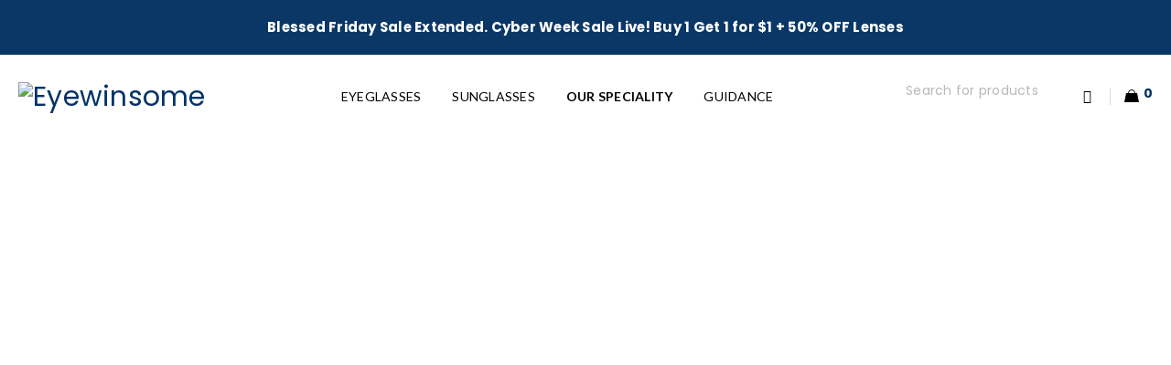

--- FILE ---
content_type: text/html; charset=UTF-8
request_url: https://eyewinsome.us/mirrored-lenses/
body_size: 45821
content:

<!DOCTYPE html>
<html lang="en-US">
<head>
		<meta charset="UTF-8" />

			<meta name="viewport" content="width=device-width, initial-scale=1, maximum-scale=1, user-scalable=no" />
	
	<link rel="profile" href="//gmpg.org/xfn/11" />
	<meta name='robots' content='index, follow, max-image-preview:large, max-snippet:-1, max-video-preview:-1' />
	<style>img:is([sizes="auto" i], [sizes^="auto," i]) { contain-intrinsic-size: 3000px 1500px }</style>
	
	<!-- This site is optimized with the Yoast SEO plugin v26.4 - https://yoast.com/wordpress/plugins/seo/ -->
	<title>Mirrored Lenses | Eye Winsome</title>
	<meta name="description" content="Mirrored Lenses are an innovative way to improve vision without glasses or contact lenses. Discover why they&#039;re so popular!" />
	<link rel="canonical" href="https://eyewinsome.us/mirrored-lenses/" />
	<meta property="og:locale" content="en_US" />
	<meta property="og:type" content="article" />
	<meta property="og:title" content="Mirrored Lenses | Eye Winsome" />
	<meta property="og:description" content="Mirrored Lenses are an innovative way to improve vision without glasses or contact lenses. Discover why they&#039;re so popular!" />
	<meta property="og:url" content="https://eyewinsome.us/mirrored-lenses/" />
	<meta property="og:site_name" content="Eyewinsome" />
	<meta property="article:modified_time" content="2022-10-04T11:35:13+00:00" />
	<meta property="og:image" content="https://eyewinsome.us/wp-content/uploads/2021/01/Golden-Colour.png" />
	<meta name="twitter:card" content="summary_large_image" />
	<meta name="twitter:label1" content="Est. reading time" />
	<meta name="twitter:data1" content="2 minutes" />
	<script type="application/ld+json" class="yoast-schema-graph">{"@context":"https://schema.org","@graph":[{"@type":"WebPage","@id":"https://eyewinsome.us/mirrored-lenses/","url":"https://eyewinsome.us/mirrored-lenses/","name":"Mirrored Lenses | Eye Winsome","isPartOf":{"@id":"https://eyewinsome.us/#website"},"primaryImageOfPage":{"@id":"https://eyewinsome.us/mirrored-lenses/#primaryimage"},"image":{"@id":"https://eyewinsome.us/mirrored-lenses/#primaryimage"},"thumbnailUrl":"https://eyewinsome.us/wp-content/uploads/2021/01/Golden-Colour.png","datePublished":"2020-01-28T08:21:02+00:00","dateModified":"2022-10-04T11:35:13+00:00","description":"Mirrored Lenses are an innovative way to improve vision without glasses or contact lenses. Discover why they're so popular!","inLanguage":"en-US","potentialAction":[{"@type":"ReadAction","target":["https://eyewinsome.us/mirrored-lenses/"]}]},{"@type":"ImageObject","inLanguage":"en-US","@id":"https://eyewinsome.us/mirrored-lenses/#primaryimage","url":"https://eyewinsome.us/wp-content/uploads/2021/01/Golden-Colour.png","contentUrl":"https://eyewinsome.us/wp-content/uploads/2021/01/Golden-Colour.png","width":197,"height":326,"caption":"Golden colour Oval shape"},{"@type":"WebSite","@id":"https://eyewinsome.us/#website","url":"https://eyewinsome.us/","name":"Eyewinsome","description":"","potentialAction":[{"@type":"SearchAction","target":{"@type":"EntryPoint","urlTemplate":"https://eyewinsome.us/?s={search_term_string}"},"query-input":{"@type":"PropertyValueSpecification","valueRequired":true,"valueName":"search_term_string"}}],"inLanguage":"en-US"}]}</script>
	<!-- / Yoast SEO plugin. -->


<link rel='dns-prefetch' href='//static.klaviyo.com' />
<link rel='dns-prefetch' href='//capi-automation.s3.us-east-2.amazonaws.com' />
<link rel='dns-prefetch' href='//fonts.googleapis.com' />
<link rel="alternate" type="application/rss+xml" title="Eyewinsome &raquo; Feed" href="https://eyewinsome.us/feed/" />
<link rel="alternate" type="application/rss+xml" title="Eyewinsome &raquo; Comments Feed" href="https://eyewinsome.us/comments/feed/" />
<script type="text/javascript">
/* <![CDATA[ */
window._wpemojiSettings = {"baseUrl":"https:\/\/s.w.org\/images\/core\/emoji\/16.0.1\/72x72\/","ext":".png","svgUrl":"https:\/\/s.w.org\/images\/core\/emoji\/16.0.1\/svg\/","svgExt":".svg","source":{"concatemoji":"https:\/\/eyewinsome.us\/wp-includes\/js\/wp-emoji-release.min.js?ver=6.8.3"}};
/*! This file is auto-generated */
!function(s,n){var o,i,e;function c(e){try{var t={supportTests:e,timestamp:(new Date).valueOf()};sessionStorage.setItem(o,JSON.stringify(t))}catch(e){}}function p(e,t,n){e.clearRect(0,0,e.canvas.width,e.canvas.height),e.fillText(t,0,0);var t=new Uint32Array(e.getImageData(0,0,e.canvas.width,e.canvas.height).data),a=(e.clearRect(0,0,e.canvas.width,e.canvas.height),e.fillText(n,0,0),new Uint32Array(e.getImageData(0,0,e.canvas.width,e.canvas.height).data));return t.every(function(e,t){return e===a[t]})}function u(e,t){e.clearRect(0,0,e.canvas.width,e.canvas.height),e.fillText(t,0,0);for(var n=e.getImageData(16,16,1,1),a=0;a<n.data.length;a++)if(0!==n.data[a])return!1;return!0}function f(e,t,n,a){switch(t){case"flag":return n(e,"\ud83c\udff3\ufe0f\u200d\u26a7\ufe0f","\ud83c\udff3\ufe0f\u200b\u26a7\ufe0f")?!1:!n(e,"\ud83c\udde8\ud83c\uddf6","\ud83c\udde8\u200b\ud83c\uddf6")&&!n(e,"\ud83c\udff4\udb40\udc67\udb40\udc62\udb40\udc65\udb40\udc6e\udb40\udc67\udb40\udc7f","\ud83c\udff4\u200b\udb40\udc67\u200b\udb40\udc62\u200b\udb40\udc65\u200b\udb40\udc6e\u200b\udb40\udc67\u200b\udb40\udc7f");case"emoji":return!a(e,"\ud83e\udedf")}return!1}function g(e,t,n,a){var r="undefined"!=typeof WorkerGlobalScope&&self instanceof WorkerGlobalScope?new OffscreenCanvas(300,150):s.createElement("canvas"),o=r.getContext("2d",{willReadFrequently:!0}),i=(o.textBaseline="top",o.font="600 32px Arial",{});return e.forEach(function(e){i[e]=t(o,e,n,a)}),i}function t(e){var t=s.createElement("script");t.src=e,t.defer=!0,s.head.appendChild(t)}"undefined"!=typeof Promise&&(o="wpEmojiSettingsSupports",i=["flag","emoji"],n.supports={everything:!0,everythingExceptFlag:!0},e=new Promise(function(e){s.addEventListener("DOMContentLoaded",e,{once:!0})}),new Promise(function(t){var n=function(){try{var e=JSON.parse(sessionStorage.getItem(o));if("object"==typeof e&&"number"==typeof e.timestamp&&(new Date).valueOf()<e.timestamp+604800&&"object"==typeof e.supportTests)return e.supportTests}catch(e){}return null}();if(!n){if("undefined"!=typeof Worker&&"undefined"!=typeof OffscreenCanvas&&"undefined"!=typeof URL&&URL.createObjectURL&&"undefined"!=typeof Blob)try{var e="postMessage("+g.toString()+"("+[JSON.stringify(i),f.toString(),p.toString(),u.toString()].join(",")+"));",a=new Blob([e],{type:"text/javascript"}),r=new Worker(URL.createObjectURL(a),{name:"wpTestEmojiSupports"});return void(r.onmessage=function(e){c(n=e.data),r.terminate(),t(n)})}catch(e){}c(n=g(i,f,p,u))}t(n)}).then(function(e){for(var t in e)n.supports[t]=e[t],n.supports.everything=n.supports.everything&&n.supports[t],"flag"!==t&&(n.supports.everythingExceptFlag=n.supports.everythingExceptFlag&&n.supports[t]);n.supports.everythingExceptFlag=n.supports.everythingExceptFlag&&!n.supports.flag,n.DOMReady=!1,n.readyCallback=function(){n.DOMReady=!0}}).then(function(){return e}).then(function(){var e;n.supports.everything||(n.readyCallback(),(e=n.source||{}).concatemoji?t(e.concatemoji):e.wpemoji&&e.twemoji&&(t(e.twemoji),t(e.wpemoji)))}))}((window,document),window._wpemojiSettings);
/* ]]> */
</script>

<style id='wp-emoji-styles-inline-css' type='text/css'>

	img.wp-smiley, img.emoji {
		display: inline !important;
		border: none !important;
		box-shadow: none !important;
		height: 1em !important;
		width: 1em !important;
		margin: 0 0.07em !important;
		vertical-align: -0.1em !important;
		background: none !important;
		padding: 0 !important;
	}
</style>
<link rel='stylesheet' id='wp-block-library-css' href='https://eyewinsome.us/wp-includes/css/dist/block-library/style.min.css?ver=6.8.3' type='text/css' media='all' />
<style id='classic-theme-styles-inline-css' type='text/css'>
/*! This file is auto-generated */
.wp-block-button__link{color:#fff;background-color:#32373c;border-radius:9999px;box-shadow:none;text-decoration:none;padding:calc(.667em + 2px) calc(1.333em + 2px);font-size:1.125em}.wp-block-file__button{background:#32373c;color:#fff;text-decoration:none}
</style>
<link rel='stylesheet' id='wp-components-css' href='https://eyewinsome.us/wp-includes/css/dist/components/style.min.css?ver=6.8.3' type='text/css' media='all' />
<link rel='stylesheet' id='wp-preferences-css' href='https://eyewinsome.us/wp-includes/css/dist/preferences/style.min.css?ver=6.8.3' type='text/css' media='all' />
<link rel='stylesheet' id='wp-block-editor-css' href='https://eyewinsome.us/wp-includes/css/dist/block-editor/style.min.css?ver=6.8.3' type='text/css' media='all' />
<link rel='stylesheet' id='popup-maker-block-library-style-css' href='https://eyewinsome.us/wp-content/plugins/popup-maker/dist/packages/block-library-style.css?ver=dbea705cfafe089d65f1' type='text/css' media='all' />
<style id='global-styles-inline-css' type='text/css'>
:root{--wp--preset--aspect-ratio--square: 1;--wp--preset--aspect-ratio--4-3: 4/3;--wp--preset--aspect-ratio--3-4: 3/4;--wp--preset--aspect-ratio--3-2: 3/2;--wp--preset--aspect-ratio--2-3: 2/3;--wp--preset--aspect-ratio--16-9: 16/9;--wp--preset--aspect-ratio--9-16: 9/16;--wp--preset--color--black: #000000;--wp--preset--color--cyan-bluish-gray: #abb8c3;--wp--preset--color--white: #ffffff;--wp--preset--color--pale-pink: #f78da7;--wp--preset--color--vivid-red: #cf2e2e;--wp--preset--color--luminous-vivid-orange: #ff6900;--wp--preset--color--luminous-vivid-amber: #fcb900;--wp--preset--color--light-green-cyan: #7bdcb5;--wp--preset--color--vivid-green-cyan: #00d084;--wp--preset--color--pale-cyan-blue: #8ed1fc;--wp--preset--color--vivid-cyan-blue: #0693e3;--wp--preset--color--vivid-purple: #9b51e0;--wp--preset--gradient--vivid-cyan-blue-to-vivid-purple: linear-gradient(135deg,rgba(6,147,227,1) 0%,rgb(155,81,224) 100%);--wp--preset--gradient--light-green-cyan-to-vivid-green-cyan: linear-gradient(135deg,rgb(122,220,180) 0%,rgb(0,208,130) 100%);--wp--preset--gradient--luminous-vivid-amber-to-luminous-vivid-orange: linear-gradient(135deg,rgba(252,185,0,1) 0%,rgba(255,105,0,1) 100%);--wp--preset--gradient--luminous-vivid-orange-to-vivid-red: linear-gradient(135deg,rgba(255,105,0,1) 0%,rgb(207,46,46) 100%);--wp--preset--gradient--very-light-gray-to-cyan-bluish-gray: linear-gradient(135deg,rgb(238,238,238) 0%,rgb(169,184,195) 100%);--wp--preset--gradient--cool-to-warm-spectrum: linear-gradient(135deg,rgb(74,234,220) 0%,rgb(151,120,209) 20%,rgb(207,42,186) 40%,rgb(238,44,130) 60%,rgb(251,105,98) 80%,rgb(254,248,76) 100%);--wp--preset--gradient--blush-light-purple: linear-gradient(135deg,rgb(255,206,236) 0%,rgb(152,150,240) 100%);--wp--preset--gradient--blush-bordeaux: linear-gradient(135deg,rgb(254,205,165) 0%,rgb(254,45,45) 50%,rgb(107,0,62) 100%);--wp--preset--gradient--luminous-dusk: linear-gradient(135deg,rgb(255,203,112) 0%,rgb(199,81,192) 50%,rgb(65,88,208) 100%);--wp--preset--gradient--pale-ocean: linear-gradient(135deg,rgb(255,245,203) 0%,rgb(182,227,212) 50%,rgb(51,167,181) 100%);--wp--preset--gradient--electric-grass: linear-gradient(135deg,rgb(202,248,128) 0%,rgb(113,206,126) 100%);--wp--preset--gradient--midnight: linear-gradient(135deg,rgb(2,3,129) 0%,rgb(40,116,252) 100%);--wp--preset--font-size--small: 13px;--wp--preset--font-size--medium: 20px;--wp--preset--font-size--large: 36px;--wp--preset--font-size--x-large: 42px;--wp--preset--spacing--20: 0.44rem;--wp--preset--spacing--30: 0.67rem;--wp--preset--spacing--40: 1rem;--wp--preset--spacing--50: 1.5rem;--wp--preset--spacing--60: 2.25rem;--wp--preset--spacing--70: 3.38rem;--wp--preset--spacing--80: 5.06rem;--wp--preset--shadow--natural: 6px 6px 9px rgba(0, 0, 0, 0.2);--wp--preset--shadow--deep: 12px 12px 50px rgba(0, 0, 0, 0.4);--wp--preset--shadow--sharp: 6px 6px 0px rgba(0, 0, 0, 0.2);--wp--preset--shadow--outlined: 6px 6px 0px -3px rgba(255, 255, 255, 1), 6px 6px rgba(0, 0, 0, 1);--wp--preset--shadow--crisp: 6px 6px 0px rgba(0, 0, 0, 1);}:where(.is-layout-flex){gap: 0.5em;}:where(.is-layout-grid){gap: 0.5em;}body .is-layout-flex{display: flex;}.is-layout-flex{flex-wrap: wrap;align-items: center;}.is-layout-flex > :is(*, div){margin: 0;}body .is-layout-grid{display: grid;}.is-layout-grid > :is(*, div){margin: 0;}:where(.wp-block-columns.is-layout-flex){gap: 2em;}:where(.wp-block-columns.is-layout-grid){gap: 2em;}:where(.wp-block-post-template.is-layout-flex){gap: 1.25em;}:where(.wp-block-post-template.is-layout-grid){gap: 1.25em;}.has-black-color{color: var(--wp--preset--color--black) !important;}.has-cyan-bluish-gray-color{color: var(--wp--preset--color--cyan-bluish-gray) !important;}.has-white-color{color: var(--wp--preset--color--white) !important;}.has-pale-pink-color{color: var(--wp--preset--color--pale-pink) !important;}.has-vivid-red-color{color: var(--wp--preset--color--vivid-red) !important;}.has-luminous-vivid-orange-color{color: var(--wp--preset--color--luminous-vivid-orange) !important;}.has-luminous-vivid-amber-color{color: var(--wp--preset--color--luminous-vivid-amber) !important;}.has-light-green-cyan-color{color: var(--wp--preset--color--light-green-cyan) !important;}.has-vivid-green-cyan-color{color: var(--wp--preset--color--vivid-green-cyan) !important;}.has-pale-cyan-blue-color{color: var(--wp--preset--color--pale-cyan-blue) !important;}.has-vivid-cyan-blue-color{color: var(--wp--preset--color--vivid-cyan-blue) !important;}.has-vivid-purple-color{color: var(--wp--preset--color--vivid-purple) !important;}.has-black-background-color{background-color: var(--wp--preset--color--black) !important;}.has-cyan-bluish-gray-background-color{background-color: var(--wp--preset--color--cyan-bluish-gray) !important;}.has-white-background-color{background-color: var(--wp--preset--color--white) !important;}.has-pale-pink-background-color{background-color: var(--wp--preset--color--pale-pink) !important;}.has-vivid-red-background-color{background-color: var(--wp--preset--color--vivid-red) !important;}.has-luminous-vivid-orange-background-color{background-color: var(--wp--preset--color--luminous-vivid-orange) !important;}.has-luminous-vivid-amber-background-color{background-color: var(--wp--preset--color--luminous-vivid-amber) !important;}.has-light-green-cyan-background-color{background-color: var(--wp--preset--color--light-green-cyan) !important;}.has-vivid-green-cyan-background-color{background-color: var(--wp--preset--color--vivid-green-cyan) !important;}.has-pale-cyan-blue-background-color{background-color: var(--wp--preset--color--pale-cyan-blue) !important;}.has-vivid-cyan-blue-background-color{background-color: var(--wp--preset--color--vivid-cyan-blue) !important;}.has-vivid-purple-background-color{background-color: var(--wp--preset--color--vivid-purple) !important;}.has-black-border-color{border-color: var(--wp--preset--color--black) !important;}.has-cyan-bluish-gray-border-color{border-color: var(--wp--preset--color--cyan-bluish-gray) !important;}.has-white-border-color{border-color: var(--wp--preset--color--white) !important;}.has-pale-pink-border-color{border-color: var(--wp--preset--color--pale-pink) !important;}.has-vivid-red-border-color{border-color: var(--wp--preset--color--vivid-red) !important;}.has-luminous-vivid-orange-border-color{border-color: var(--wp--preset--color--luminous-vivid-orange) !important;}.has-luminous-vivid-amber-border-color{border-color: var(--wp--preset--color--luminous-vivid-amber) !important;}.has-light-green-cyan-border-color{border-color: var(--wp--preset--color--light-green-cyan) !important;}.has-vivid-green-cyan-border-color{border-color: var(--wp--preset--color--vivid-green-cyan) !important;}.has-pale-cyan-blue-border-color{border-color: var(--wp--preset--color--pale-cyan-blue) !important;}.has-vivid-cyan-blue-border-color{border-color: var(--wp--preset--color--vivid-cyan-blue) !important;}.has-vivid-purple-border-color{border-color: var(--wp--preset--color--vivid-purple) !important;}.has-vivid-cyan-blue-to-vivid-purple-gradient-background{background: var(--wp--preset--gradient--vivid-cyan-blue-to-vivid-purple) !important;}.has-light-green-cyan-to-vivid-green-cyan-gradient-background{background: var(--wp--preset--gradient--light-green-cyan-to-vivid-green-cyan) !important;}.has-luminous-vivid-amber-to-luminous-vivid-orange-gradient-background{background: var(--wp--preset--gradient--luminous-vivid-amber-to-luminous-vivid-orange) !important;}.has-luminous-vivid-orange-to-vivid-red-gradient-background{background: var(--wp--preset--gradient--luminous-vivid-orange-to-vivid-red) !important;}.has-very-light-gray-to-cyan-bluish-gray-gradient-background{background: var(--wp--preset--gradient--very-light-gray-to-cyan-bluish-gray) !important;}.has-cool-to-warm-spectrum-gradient-background{background: var(--wp--preset--gradient--cool-to-warm-spectrum) !important;}.has-blush-light-purple-gradient-background{background: var(--wp--preset--gradient--blush-light-purple) !important;}.has-blush-bordeaux-gradient-background{background: var(--wp--preset--gradient--blush-bordeaux) !important;}.has-luminous-dusk-gradient-background{background: var(--wp--preset--gradient--luminous-dusk) !important;}.has-pale-ocean-gradient-background{background: var(--wp--preset--gradient--pale-ocean) !important;}.has-electric-grass-gradient-background{background: var(--wp--preset--gradient--electric-grass) !important;}.has-midnight-gradient-background{background: var(--wp--preset--gradient--midnight) !important;}.has-small-font-size{font-size: var(--wp--preset--font-size--small) !important;}.has-medium-font-size{font-size: var(--wp--preset--font-size--medium) !important;}.has-large-font-size{font-size: var(--wp--preset--font-size--large) !important;}.has-x-large-font-size{font-size: var(--wp--preset--font-size--x-large) !important;}
:where(.wp-block-post-template.is-layout-flex){gap: 1.25em;}:where(.wp-block-post-template.is-layout-grid){gap: 1.25em;}
:where(.wp-block-columns.is-layout-flex){gap: 2em;}:where(.wp-block-columns.is-layout-grid){gap: 2em;}
:root :where(.wp-block-pullquote){font-size: 1.5em;line-height: 1.6;}
</style>
<link rel='stylesheet' id='acoplw-style-css' href='https://eyewinsome.us/wp-content/plugins/aco-product-labels-for-woocommerce/includes/../assets/css/frontend.css?ver=1.5.12' type='text/css' media='all' />
<link rel='stylesheet' id='contact-form-7-css' href='https://eyewinsome.us/wp-content/plugins/contact-form-7/includes/css/styles.css?ver=6.1.3' type='text/css' media='all' />
<link rel='stylesheet' id='lensSelectionCSS-css' href='https://eyewinsome.us/wp-content/plugins/lens_selection//style.css?ver=6.8.3' type='text/css' media='all' />
<link rel='stylesheet' id='reviewx-store-front-font-css-css' href='https://eyewinsome.us/wp-content/plugins/reviewx/resources/assets/font.css?ver=6.8.3' type='text/css' media='all' />
<link rel='stylesheet' id='reviewx-store-front-icon-font-css-css' href='https://eyewinsome.us/wp-content/plugins/reviewx/resources/assets/icon.font.css?ver=6.8.3' type='text/css' media='all' />
<link rel='stylesheet' id='reviewx-store-front-css-css' href='https://eyewinsome.us/wp-content/plugins/reviewx/resources/assets/widget.css?ver=6.8.3' type='text/css' media='all' />
<link rel='stylesheet' id='js_composer_front-css' href='https://eyewinsome.us/wp-content/plugins/js_composer/assets/css/js_composer.min.css?ver=8.3' type='text/css' media='all' />
<link rel='stylesheet' id='ts-shortcode-css' href='https://eyewinsome.us/wp-content/plugins/themesky/css/shortcode.css?ver=2.1.6' type='text/css' media='all' />
<link rel='stylesheet' id='owl-carousel-css' href='https://eyewinsome.us/wp-content/plugins/themesky/css/owl.carousel.css?ver=2.1.6' type='text/css' media='all' />
<link rel='stylesheet' id='w2s-migrate-woo-to-shopify-css' href='https://eyewinsome.us/wp-content/plugins/w2s-migrate-woo-to-shopify/public/css/vi-w2s-public.css?ver=1.3.2' type='text/css' media='all' />
<link rel='stylesheet' id='wcpa-datetime-css' href='https://eyewinsome.us/wp-content/plugins/woo-custom-product-addons-pro/assets/plugins/datetimepicker/jquery.datetimepicker.min.css?ver=3.9.2' type='text/css' media='all' />
<link rel='stylesheet' id='wcpa-colorpicker-css' href='https://eyewinsome.us/wp-content/plugins/woo-custom-product-addons-pro/assets/plugins/spectrum/spectrum.min.css?ver=3.9.2' type='text/css' media='all' />
<link rel='stylesheet' id='wcpa-frontend-css' href='https://eyewinsome.us/wp-content/plugins/woo-custom-product-addons-pro/assets/css/frontend.min.css?ver=3.9.2' type='text/css' media='all' />
<link rel='stylesheet' id='woocommerce-layout-css' href='https://eyewinsome.us/wp-content/plugins/woocommerce/assets/css/woocommerce-layout.css?ver=10.4.3' type='text/css' media='all' />
<link rel='stylesheet' id='woocommerce-smallscreen-css' href='https://eyewinsome.us/wp-content/plugins/woocommerce/assets/css/woocommerce-smallscreen.css?ver=10.4.3' type='text/css' media='only screen and (max-width: 768px)' />
<link rel='stylesheet' id='woocommerce-general-css' href='https://eyewinsome.us/wp-content/plugins/woocommerce/assets/css/woocommerce.css?ver=10.4.3' type='text/css' media='all' />
<style id='woocommerce-inline-inline-css' type='text/css'>
.woocommerce form .form-row .required { visibility: visible; }
</style>
<link rel='stylesheet' id='wpos-slick-style-css' href='https://eyewinsome.us/wp-content/plugins/wp-slick-slider-and-image-carousel/assets/css/slick.css?ver=3.7.6' type='text/css' media='all' />
<link rel='stylesheet' id='wpsisac-public-style-css' href='https://eyewinsome.us/wp-content/plugins/wp-slick-slider-and-image-carousel/assets/css/wpsisac-public.css?ver=3.7.6' type='text/css' media='all' />
<link rel='stylesheet' id='hostinger-reach-subscription-block-css' href='https://eyewinsome.us/wp-content/plugins/hostinger-reach/frontend/dist/blocks/subscription.css?ver=1764174577' type='text/css' media='all' />
<link rel='stylesheet' id='wpfront-notification-bar-css' href='https://eyewinsome.us/wp-content/plugins/wpfront-notification-bar/css/wpfront-notification-bar.min.css?ver=3.5.1.05102' type='text/css' media='all' />
<link rel='stylesheet' id='xt-woo-variation-swatches-css' href='https://eyewinsome.us/wp-content/plugins/xt-woo-variation-swatches-pro/public/assets/css/frontend.css?ver=1763622324' type='text/css' media='all' />
<link rel='stylesheet' id='dashicons-css' href='https://eyewinsome.us/wp-includes/css/dashicons.min.css?ver=6.8.3' type='text/css' media='all' />
<link rel='stylesheet' id='yaydp-frontend-index-css' href='https://eyewinsome.us/wp-content/plugins/yaypricing/assets/css/index.css?ver=3.5.4' type='text/css' media='all' />
<link rel='stylesheet' id='asnp-wesb-badge-css' href='https://eyewinsome.us/wp-content/plugins/easy-sale-badges-for-woocommerce/assets/css/badge/style.css?ver=6.8.3' type='text/css' media='all' />
<link rel='stylesheet' id='google-font-poppins-css' href='//fonts.googleapis.com/css?family=Poppins%3A300%2C400%2C500%2C600%2C700%2C800%2C900%26subset%3Dlatin%2Clatin-ext&#038;ver=6.8.3' type='text/css' media='all' />
<link rel='stylesheet' id='google-font-raleway-css' href='//fonts.googleapis.com/css?family=Raleway%3A300%2C400%2C500%2C600%2C700%2C800%2C900%26subset%3Dlatin%2Clatin-ext&#038;ver=6.8.3' type='text/css' media='all' />
<link rel='stylesheet' id='google-font-lato-css' href='//fonts.googleapis.com/css?family=Lato%3A300%2C400%2C500%2C600%2C700%2C800%2C900%26subset%3Dlatin%2Clatin-ext&#038;ver=6.8.3' type='text/css' media='all' />
<link rel='stylesheet' id='font-awesome-css' href='https://eyewinsome.us/wp-content/themes/gon/css/font-awesome.css?ver=2.4.4' type='text/css' media='all' />
<link rel='stylesheet' id='ts-reset-css' href='https://eyewinsome.us/wp-content/themes/gon/css/reset.css?ver=2.4.4' type='text/css' media='all' />
<link rel='stylesheet' id='ts-style-css' href='https://eyewinsome.us/wp-content/themes/gon/style.css?ver=2.4.4' type='text/css' media='all' />
<link rel='stylesheet' id='gon-responsive-css' href='https://eyewinsome.us/wp-content/themes/gon/css/responsive.css?ver=2.4.4' type='text/css' media='all' />
<link rel='stylesheet' id='prettyPhoto-css' href='https://eyewinsome.us/wp-content/themes/gon/css/prettyPhoto.css?ver=2.4.4' type='text/css' media='all' />
<link rel='stylesheet' id='select2-css' href='https://eyewinsome.us/wp-content/plugins/woocommerce/assets/css/select2.css?ver=10.4.3' type='text/css' media='all' />
<link rel='stylesheet' id='gon-dynamic-css-css' href='https://eyewinsome.us/wp-content/uploads/gon.css?ver=1760882410' type='text/css' media='all' />
<!--n2css--><!--n2js--><script type="text/javascript" src="https://eyewinsome.us/wp-includes/js/jquery/jquery.min.js?ver=3.7.1" id="jquery-core-js"></script>
<script type="text/javascript" src="https://eyewinsome.us/wp-includes/js/jquery/jquery-migrate.min.js?ver=3.4.1" id="jquery-migrate-js"></script>
<script type="text/javascript" id="acoplw-script-js-extra">
/* <![CDATA[ */
var acoplw_frontend_object = {"classname":"","enablejquery":"0"};
/* ]]> */
</script>
<script type="text/javascript" src="https://eyewinsome.us/wp-content/plugins/aco-product-labels-for-woocommerce/includes/../assets/js/frontend.js?ver=1.5.12" id="acoplw-script-js"></script>
<script type="text/javascript" id="tp-js-js-extra">
/* <![CDATA[ */
var trustpilot_settings = {"key":"ff6KTsjGe3OwtlpO","TrustpilotScriptUrl":"https:\/\/invitejs.trustpilot.com\/tp.min.js","IntegrationAppUrl":"\/\/ecommscript-integrationapp.trustpilot.com","PreviewScriptUrl":"\/\/ecommplugins-scripts.trustpilot.com\/v2.1\/js\/preview.min.js","PreviewCssUrl":"\/\/ecommplugins-scripts.trustpilot.com\/v2.1\/css\/preview.min.css","PreviewWPCssUrl":"\/\/ecommplugins-scripts.trustpilot.com\/v2.1\/css\/preview_wp.css","WidgetScriptUrl":"\/\/widget.trustpilot.com\/bootstrap\/v5\/tp.widget.bootstrap.min.js"};
/* ]]> */
</script>
<script type="text/javascript" src="https://eyewinsome.us/wp-content/plugins/trustpilot-reviews/review/assets/js/headerScript.min.js?ver=1.0&#039; async=&#039;async" id="tp-js-js"></script>
<script type="text/javascript" src="https://eyewinsome.us/wp-content/plugins/w2s-migrate-woo-to-shopify/public/js/vi-w2s-public.js?ver=1.3.2" id="w2s-migrate-woo-to-shopify-js"></script>
<script type="text/javascript" src="https://eyewinsome.us/wp-content/plugins/woocommerce/assets/js/jquery-blockui/jquery.blockUI.min.js?ver=2.7.0-wc.10.4.3" id="wc-jquery-blockui-js" defer="defer" data-wp-strategy="defer"></script>
<script type="text/javascript" src="https://eyewinsome.us/wp-content/plugins/woocommerce/assets/js/js-cookie/js.cookie.min.js?ver=2.1.4-wc.10.4.3" id="wc-js-cookie-js" defer="defer" data-wp-strategy="defer"></script>
<script type="text/javascript" id="woocommerce-js-extra">
/* <![CDATA[ */
var woocommerce_params = {"ajax_url":"\/wp-admin\/admin-ajax.php","wc_ajax_url":"\/?wc-ajax=%%endpoint%%","i18n_password_show":"Show password","i18n_password_hide":"Hide password"};
/* ]]> */
</script>
<script type="text/javascript" src="https://eyewinsome.us/wp-content/plugins/woocommerce/assets/js/frontend/woocommerce.min.js?ver=10.4.3" id="woocommerce-js" defer="defer" data-wp-strategy="defer"></script>
<script type="text/javascript" src="https://eyewinsome.us/wp-content/plugins/wpfront-notification-bar/js/wpfront-notification-bar.min.js?ver=3.5.1.05102" id="wpfront-notification-bar-js"></script>
<script type="text/javascript" id="xt-woo-variation-swatches-js-extra">
/* <![CDATA[ */
var XT_WOOVS = {"can_use_premium_code":"1"};
/* ]]> */
</script>
<script type="text/javascript" src="https://eyewinsome.us/wp-content/plugins/xt-woo-variation-swatches-pro/public/assets/js/frontend-min.js?ver=1763622324" id="xt-woo-variation-swatches-js"></script>
<script type="text/javascript" id="wc-settings-dep-in-header-js-after">
/* <![CDATA[ */
console.warn( "Scripts that have a dependency on [wc-settings, wc-blocks-checkout] must be loaded in the footer, klaviyo-klaviyo-checkout-block-editor-script was registered to load in the header, but has been switched to load in the footer instead. See https://github.com/woocommerce/woocommerce-gutenberg-products-block/pull/5059" );
console.warn( "Scripts that have a dependency on [wc-settings, wc-blocks-checkout] must be loaded in the footer, klaviyo-klaviyo-checkout-block-view-script was registered to load in the header, but has been switched to load in the footer instead. See https://github.com/woocommerce/woocommerce-gutenberg-products-block/pull/5059" );
/* ]]> */
</script>
<script type="text/javascript" id="wc-cart-fragments-js-extra">
/* <![CDATA[ */
var wc_cart_fragments_params = {"ajax_url":"\/wp-admin\/admin-ajax.php","wc_ajax_url":"\/?wc-ajax=%%endpoint%%","cart_hash_key":"wc_cart_hash_b1927a5e7f4c76ac13a19ec2c53913d8","fragment_name":"wc_fragments_b1927a5e7f4c76ac13a19ec2c53913d8","request_timeout":"5000"};
/* ]]> */
</script>
<script type="text/javascript" src="https://eyewinsome.us/wp-content/plugins/woocommerce/assets/js/frontend/cart-fragments.min.js?ver=10.4.3" id="wc-cart-fragments-js" defer="defer" data-wp-strategy="defer"></script>
<script type="text/javascript" src="https://eyewinsome.us/wp-content/plugins/woocommerce/assets/js/select2/select2.full.min.js?ver=4.0.3-wc.10.4.3" id="wc-select2-js" defer="defer" data-wp-strategy="defer"></script>
<script></script><link rel="https://api.w.org/" href="https://eyewinsome.us/wp-json/" /><link rel="alternate" title="JSON" type="application/json" href="https://eyewinsome.us/wp-json/wp/v2/pages/4611" /><link rel="EditURI" type="application/rsd+xml" title="RSD" href="https://eyewinsome.us/xmlrpc.php?rsd" />
<meta name="generator" content="WordPress 6.8.3" />
<meta name="generator" content="WooCommerce 10.4.3" />
<link rel='shortlink' href='https://eyewinsome.us/?p=4611' />
<link rel="alternate" title="oEmbed (JSON)" type="application/json+oembed" href="https://eyewinsome.us/wp-json/oembed/1.0/embed?url=https%3A%2F%2Feyewinsome.us%2Fmirrored-lenses%2F" />
<link rel="alternate" title="oEmbed (XML)" type="text/xml+oembed" href="https://eyewinsome.us/wp-json/oembed/1.0/embed?url=https%3A%2F%2Feyewinsome.us%2Fmirrored-lenses%2F&#038;format=xml" />

<!-- ReviewX Rich Schema for page -->
<script type="application/ld+json">{"@context":"https://schema.org/","@type":"Article","name":"Mirrored Lenses","url":"https://eyewinsome.us/mirrored-lenses/"}</script>
<!-- /ReviewX Rich Schema -->
<style type="text/css" data-type="vc_shortcodes-custom-css">.vc_custom_1458043900199{margin-bottom: 40px !important;}.vc_custom_1443112482623{margin-bottom: 0px !important;}.vc_custom_1572505078617{margin-bottom: 15px !important;}.vc_custom_1538014498532{margin-bottom: 0px !important;}.vc_custom_1458043706432{margin-bottom: 0px !important;padding-top: 70px !important;}.vc_custom_1443680655434{margin-top: -20px !important;margin-bottom: 0px !important;background-color: #353535 !important;}.vc_custom_1443680608552{margin-bottom: 0px !important;padding-top: 70px !important;}.vc_custom_1443672451963{margin-bottom: 0px !important;}.vc_custom_1443680669649{padding-top: 40px !important;padding-bottom: 40px !important;}.vc_custom_1443680733340{padding-top: 40px !important;padding-bottom: 40px !important;}.vc_custom_1443680682193{padding-top: 40px !important;padding-bottom: 40px !important;}.vc_custom_1449717110417{margin-bottom: 0px !important;}.vc_custom_1449717117232{margin-bottom: 0px !important;}.vc_custom_1449717129632{margin-bottom: 0px !important;}.vc_custom_1449724962149{margin-bottom: 63px !important;}.vc_custom_1449724971490{margin-bottom: 63px !important;}.vc_custom_1449725166147{margin-bottom: 63px !important;}.vc_custom_1449724999071{margin-bottom: 63px !important;}.vc_custom_1449716980879{margin-bottom: 0px !important;}.vc_custom_1443672482623{margin-bottom: 0px !important;}.vc_custom_1572505019870{margin-bottom: 15px !important;}.vc_custom_1538014533565{margin-bottom: 0px !important;}.vc_custom_1442590565755{margin-bottom: 50px !important;}.vc_custom_1572504968891{margin-bottom: 15px !important;}.vc_custom_1538014586637{margin-bottom: 0px !important;}.vc_custom_1449713852856{margin-bottom: 0px !important;}.vc_custom_1572504914670{margin-bottom: 15px !important;}.vc_custom_1441001606579{margin-bottom: 0px !important;padding-top: 60px !important;}.vc_custom_1444365835882{margin-bottom: 10px !important;}.vc_custom_1438172475601{margin-bottom: 50px !important;}.vc_custom_1572504867081{margin-bottom: 15px !important;}.vc_custom_1538014654780{margin-bottom: 0px !important;}.vc_custom_1572504828461{margin-bottom: 15px !important;}.vc_custom_1538014710436{margin-bottom: 0px !important;}.vc_custom_1449723831811{margin-bottom: 0px !important;padding-top: 45px !important;}.vc_custom_1437920777173{margin-bottom: 10px !important;}.vc_custom_1440908288132{margin-top: -20px !important;margin-bottom: 20px !important;border-bottom-width: 40px !important;padding-top: 20px !important;}.vc_custom_1449712074800{margin-bottom: 20px !important;}.vc_custom_1572504791691{margin-bottom: 15px !important;}.vc_custom_1449710706534{margin-bottom: 0px !important;}.vc_custom_1612968855325{margin-bottom: 15px !important;}.vc_custom_1606472397783{margin-bottom: 0px !important;padding-top: 40px !important;}.vc_custom_1613677649082{margin-bottom: 0px !important;padding-top: 40px !important;}.vc_custom_1449724962149{margin-bottom: 63px !important;}.vc_custom_1449716980879{margin-bottom: 0px !important;}.vc_custom_1613677573400{margin-bottom: 20px !important;}.vc_custom_1608836057270{margin-bottom: 20px !important;padding-left: 30px !important;}.vc_custom_1608836065482{margin-bottom: 20px !important;}.vc_custom_1608836074774{margin-bottom: 20px !important;}.vc_custom_1449716980879{margin-bottom: 0px !important;}.vc_custom_1758869480349{margin-bottom: 15px !important;}</style>		<style>
			.tsmlt-download-btn {
				display: inline-block;
				padding: 10px 20px;
				background: #0073aa;
				color: #fff !important;
				border-radius: 5px;
				text-decoration: none;
				font-weight: bold;
				transition: background 0.3s ease;
			}
			.tsmlt-download-btn:hover {
				background: #005177;
			}
		</style>
			<noscript><style>.woocommerce-product-gallery{ opacity: 1 !important; }</style></noscript>
	<meta name="generator" content="Elementor 3.33.4; features: e_font_icon_svg, additional_custom_breakpoints; settings: css_print_method-external, google_font-enabled, font_display-swap">
			<script  type="text/javascript">
				!function(f,b,e,v,n,t,s){if(f.fbq)return;n=f.fbq=function(){n.callMethod?
					n.callMethod.apply(n,arguments):n.queue.push(arguments)};if(!f._fbq)f._fbq=n;
					n.push=n;n.loaded=!0;n.version='2.0';n.queue=[];t=b.createElement(e);t.async=!0;
					t.src=v;s=b.getElementsByTagName(e)[0];s.parentNode.insertBefore(t,s)}(window,
					document,'script','https://connect.facebook.net/en_US/fbevents.js');
			</script>
			<!-- WooCommerce Facebook Integration Begin -->
			<script  type="text/javascript">

				fbq('init', '2842140439361952', {}, {
    "agent": "woocommerce_0-10.4.3-3.5.14"
});

				document.addEventListener( 'DOMContentLoaded', function() {
					// Insert placeholder for events injected when a product is added to the cart through AJAX.
					document.body.insertAdjacentHTML( 'beforeend', '<div class=\"wc-facebook-pixel-event-placeholder\"></div>' );
				}, false );

			</script>
			<!-- WooCommerce Facebook Integration End -->
						<style>
				.e-con.e-parent:nth-of-type(n+4):not(.e-lazyloaded):not(.e-no-lazyload),
				.e-con.e-parent:nth-of-type(n+4):not(.e-lazyloaded):not(.e-no-lazyload) * {
					background-image: none !important;
				}
				@media screen and (max-height: 1024px) {
					.e-con.e-parent:nth-of-type(n+3):not(.e-lazyloaded):not(.e-no-lazyload),
					.e-con.e-parent:nth-of-type(n+3):not(.e-lazyloaded):not(.e-no-lazyload) * {
						background-image: none !important;
					}
				}
				@media screen and (max-height: 640px) {
					.e-con.e-parent:nth-of-type(n+2):not(.e-lazyloaded):not(.e-no-lazyload),
					.e-con.e-parent:nth-of-type(n+2):not(.e-lazyloaded):not(.e-no-lazyload) * {
						background-image: none !important;
					}
				}
			</style>
			<meta name="generator" content="Powered by WPBakery Page Builder - drag and drop page builder for WordPress."/>
<style type="text/css" id="custom-background-css">
body.custom-background { background-color: #f6f6f6; }
</style>
	<style class="wpcode-css-snippet">.woocommerce ul.products li.product .variations,
.woocommerce ul.products li.product .variable-items-wrapper,
.woocommerce ul.products li.product .swatch,
.woocommerce ul.products li.product .variation-selector {
    display: none !important;
}
.woocommerce ul.products li.product .product-sku,
span.product-sku {
    display: none !important;
}
</style><style class="wpcode-css-snippet">/* ---- CREDIT / DEBIT CARD: Icon + Label Adjustments ---- */
/* Force the Stripe label container to be wide enough */
li.payment_method_stripe > label {
    width: 100% !important;
    max-width: 100% !important;
    flex-wrap: nowrap !important;
    justify-content: flex-start !important;
    white-space: nowrap !important; /* keeps text + badges in ONE line */
}


#payment_method_stripe + label {
    display: flex !important;
    align-items: center !important;
    gap: 8px !important;
    margin-top: -4px !important; /* lift text slightly */
}

/* Replace default text */
#payment_method_stripe + label span {
    font-size: 0 !important; /* hide original */
}

#payment_method_stripe + label span::before {
    content: "Credit / Debit Card";
    font-size: 15px !important;
    font-weight: 600 !important;
    color: #3f3f3f !important;
    display: inline-block;
    transform: translateY(-2px);
}
.woocommerce-checkout #payment_method_stripe + label {
    font-size: 0 !important; /* hides text but keeps layout */
    position: relative !important;
}
.woocommerce-checkout #payment_method_stripe + label:before {
    content: "Credit / Debit Card";
    font-size: 14px !important;
    font-weight: 500 !important;
    color: #3f3f3f;
   
    margin-right: 12px;
    transform: translateY(-2px);
}

/* Make Stripe payment label behave like PayPal */
li.payment_method_stripe > label {
    display: flex !important;
    align-items: center !important;
    gap: 10px !important;
}

/* Fix Stripe text */
li.payment_method_stripe > label span {
    transform: translateY(-1px);
}

/* Insert your custom Credit/Debit card icons */
li.payment_method_stripe > label:after {
    content: "" !important;
    display: inline-block !important;
    width: 140px !important;   /* adjust as needed */
    height: 32px !important;   /* adjust as needed */
    background-image: url("https://eyewinsome.us/wp-content/webp-express/webp-images/doc-root/wp-content/uploads/2025/11/Untitled-design-3.png.webp") !important;
    background-repeat: no-repeat !important;
    background-size: contain !important;
    margin-left: 4px !important;
}



/* --------------------------- */
/* FIX PAYPAL PAYMENT BADGES   */
/* --------------------------- */

/* Remove PayPal's default acceptance mark image */
li.payment_method_paypal img {
    display: none !important;
}

/* Force PayPal label to act like Stripe label */
li.payment_method_paypal > label {
    display: flex !important;
    align-items: center !important;
    gap: 10px !important;
    white-space: nowrap !important;
}

/* Insert your custom PayPal badges */
li.payment_method_paypal > label:after {
    content: "" !important;
    display: inline-block !important;
    width: 120px !important;     /* SAME width as Stripe badges */
    height: 26px !important;
    margin-left: 160px !important;

    background-image: url("https://eyewinsome.us/wp-content/webp-express/webp-images/doc-root/wp-content/uploads/2025/11/Untitled-design-4.png.webp") !important;
    background-size: contain !important;
    background-repeat: no-repeat !important;
}

</style><style class="wpcode-css-snippet">/* Hide Stripe express buttons on product and cart pages */
.single-product #wc-stripe-express-checkout-element,
.woocommerce-cart #wc-stripe-express-checkout-element {
    display: none !important;
}
</style><style class="wpcode-css-snippet">#consent_email_subscription_field {
  display: none !important;
}

/* Hide Update Cart button on cart page */
.woocommerce-cart .actions button[name="update_cart"],
.woocommerce-cart .button[name="update_cart"] {
  display: none !important;
}
/* 📱 Hide the Remove (X) column only on mobile screens */
@media (max-width: 768px) {
  .woocommerce-cart-form td.product-remove,
  .woocommerce-cart-form th.product-remove {
    display: none !important;
  }
}

</style><style class="wpcode-css-snippet">@media (max-width: 768px) {
  /* Hide WooCommerce default image cell */
  td.product-thumbnail {
    display: none !important;
  }

  /* Clean minimalist mobile layout */
  .ew-cart-mobile-wrap {
    display: flex;
    flex-direction: row-reverse; /* image right */
    justify-content: space-between;
    align-items: center;
    gap: 12px;
    padding: 5px 0;
    margin: 0;
    border: none !important;
    background: transparent !important;
  }

  .ew-cart-imagebox {
    flex: 0 0 90px;
    text-align: right;
  }

  .ew-cart-imagebox img {
    width: 100%;
    height: auto;
    border-radius: 6px;
  }

  .ew-cart-textbox {
    flex: 1;
    display: flex;
    flex-direction: column;
    justify-content: center;
  }

  .ew-product-title {
    font-size: 15px;
    font-weight: 500;
    color: #111;
  }

  /* Hide "Product:" label */
  td.product-name::before {
    display: none !important;
  }
}
</style><style class="wpcode-css-snippet">/* --- Lens Details Toggle --- */
.lens-details-toggle {
  display: flex;
  justify-content: space-between;
  align-items: center;
  cursor: pointer;
  padding: 6px 0;
  border-bottom: 1px solid #ccc;
  color: #777;
  font-weight: 400; /* not bold */
  font-size: 12px;
  user-select: none;
  transition: color 0.2s ease;
}

.lens-details-toggle:hover {
  color: #333;
}

.lens-details-toggle .lens-details-arrow {
  transition: transform 0.25s ease;
  font-size: 12px;
}

.lens-details-toggle.open .lens-details-arrow {
  transform: rotate(180deg);
}

.lens-details-container {
  padding: 6px 0 10px;
  border-bottom: 1px solid #eee;
}

/* --- Responsive Adjustment --- */
@media (max-width: 768px) {
  .lens-details-toggle {
    font-size: 15px;
  }
}
</style><style class="wpcode-css-snippet">/* Stack prescription details vertically in the cart */ .woocommerce-cart .variation dt, .woocommerce-cart .variation dd { display: block; width: 100%; margin-bottom: 5px; white-space: normal !important; line-height: 1.4; font-size: 14px; } @media only screen and (max-width: 639px) { .woocommerce table.shop_table td.product-name { text-align: left !important; } }

/* === Eyewinsome Compact Prescription Layout === */

/* Ensure clean inline structure for dt+dd pairs */
.woocommerce-cart .variation {
  display: flex;
  flex-direction: column;
  gap: 6px;
  font-size: 14px;
  line-height: 1.5;
  margin: 6px 0 0;
}

/* Remove awkward colons and space issues */
.woocommerce-cart .variation dt::after {
  content: none !important;
}

/* Make each attribute appear inline with its value */
.woocommerce-cart .variation dt,
.woocommerce-cart .variation dd {
  display: inline;
  margin: 0;
  padding: 0;
  white-space: normal;
}

/* Add line breaks between related attribute groups */
.woocommerce-cart .variation dd + dt {
  display: block;
  margin-top: 4px;
}

/* Bolden field labels */
.woocommerce-cart .variation dt {
  font-weight: 600;
  color: #111;
}

/* Lighten values slightly */
.woocommerce-cart .variation dd {
  font-weight: 400;
  color: #333;
}

/* Clean mobile spacing */
@media (max-width: 639px) {
  .woocommerce-cart .variation {
    font-size: 13px;
    gap: 4px;
  }
}
</style><style class="wpcode-css-snippet">/* ================================
   WCPA RADIO CARDS – SAFE VERSION
   ================================ */

/* More spacing before the bullet (radio dot) */
.wcpa_radio > label {
  padding: 12px 12px 12px 12px !important;  /* ← increased from 42px to 48px */
}

/* Adjust radio dot position so it stays aligned */
.wcpa_radio > input[type="radio"] {
  left: 20px !important;  /* ← slightly more to the right */
}




/* Wrapper for each option */
.wcpa_radio {
  position: relative;
  margin: 0 !important;
  padding: 0 !important;
  box-sizing: border-box;
}

/* Make the whole label look like a card and be clickable */
.wcpa_radio > label {
  display: flex;
  flex-direction: column;
  justify-content: center;
  gap: 4px;

  width: 100%;
  box-sizing: border-box;

  padding: 12px 16px 12px 42px;  /* left space for native radio dot */
  border: 1.6px solid #d4d6da;
  border-radius: 10px;
  background: #fafafa;

  color: #1b1b1b;
  font-size: 15px;
  line-height: 1.4;

  cursor: pointer;
  transition: background 0.2s ease, border-color 0.2s ease,
              box-shadow 0.2s ease, transform 0.15s ease;
}

/* Radio input – keep it accessible but don’t rely on it for layout */
.wcpa_radio > input[type="radio"] {
  position: absolute;
  left: 16px;
  top: 50%;
  transform: translateY(-50%);
  margin: 0;
  z-index: 1;
}

/* Hover state */
.wcpa_radio > label:hover {
  border-color: #bfc1c5;
  background: #f4f5f6;
  transform: translateY(-1px);
}

/* Checked state – SAFE selector for all browsers */
.wcpa_radio > input[type="radio"]:checked + label {
  border-color: #222222;
  background-color: #e9eaec;
  box-shadow: 0 0 0 2px rgba(34, 34, 34, 0.15) inset;
}

/* Optional: slightly stronger text color when selected */
.wcpa_radio > input[type="radio"]:checked + label {
  color: #111111;
}

/* ================================
   GROUP LAYOUT – STACKED CARDS
   ================================ */

.radio-group.radio-inline,
.radio-group.radio-block,
.radio-group.radio-inline.wcpa_required {
  display: flex !important;
  flex-direction: column !important;   /* vertical stacking */
  gap: 10px !important;

  width: 100% !important;
  margin: 10px 0 0 0 !important;
  padding: 0 !important;
  box-sizing: border-box !important;
}

/* Each card full-width */
.radio-group.radio-inline > .wcpa_radio,
.radio-group.radio-inline.wcpa_required > .wcpa_radio,
.radio-group.radio-block > .wcpa_radio {
  flex: 1 1 100% !important;
  width: 100% !important;
  margin: 0 !important;
}

/* Kill any leftover side offsets from plugin/theme */
.radio-group.radio-inline.wcpa_required {
  margin-left: 0 !important;
  margin-right: 0 !important;
  padding-left: 0 !important;
  padding-right: 0 !important;
}

/* ================================
   RESPONSIVE
   ================================ */

@media (max-width: 768px) {
  .radio-group.radio-inline,
  .radio-group.radio-inline.wcpa_required {
    flex-direction: column !important;
    gap: 10px !important;
  }

</style><style class="wpcode-css-snippet">/* 🔹 Base wrapper — keeps badge inside */
a:has(img.wp-image-22366),
a:has(img.wp-image-22180),
a:has(img.wp-image-22200) {
  position: relative;
  display: inline-block;
  overflow: hidden; /* keeps badge inside the image area */
}

/* 🟤 Shared badge styling */
a:has(img.wp-image-22366)::before,
a:has(img.wp-image-22180)::before,
a:has(img.wp-image-22200)::before {
  position: absolute;
  background: #b47b46;
  color: #fff;
  font-size: 0.88rem;
  font-weight: 600;
  padding: 6px 14px;
  border-radius: 8px;
  box-shadow: 0 2px 6px rgba(0, 0, 0, 0.25);
  z-index: 3;
  transition: all 0.3s ease;
}

/* 🟤 Individual badges (7px spacing on desktop) */
a:has(img.wp-image-22366)::before {
  content: "TransitionShift Lenses";
  top: 7px;
  right: 7px;
}

a:has(img.wp-image-22180)::before {
  content: "TransitionShift Lenses";
  top: 7px;
  right: 7px;
}

a:has(img.wp-image-22200)::before {
  content: "TransitionShift Lenses";
  top: 7px;
  right: 7px;
}

/* 📱 Mobile optimization (inside image, your exact setting) */
@media (max-width: 768px) {
  a:has(img.wp-image-22366)::before,
  a:has(img.wp-image-22180)::before,
  a:has(img.wp-image-22200)::before {
    font-size: 0.72rem;        /* smaller text */
    padding: 4px 10px;
    top: 5px;                  /* same inside spacing */
    bottom: auto;
    right: 60px;               /* centered-right placement */
    left: auto;
    border-radius: 6px;
    box-shadow: 0 2px 5px rgba(0, 0, 0, 0.25);
  }
}</style><style class="wpcode-css-snippet">/* Single product page: hide qty field next to Add to Cart */
.woocommerce div.product .summary form.cart .quantity{
  display:none !important;
}

/* Close up any gap left by the hidden field */
.woocommerce div.product .summary form.cart{
  gap:0 !important;
}

/* If you use a sticky add-to-cart bar, hide its qty too (optional) */
.wpcsb-wrapper .quantity,
.wpcsb-wrapper [class*="qty"]{
  display:none !important;
}</style><style class="wpcode-css-snippet">
/* Hide captions/titles in Variation Gallery Lightbox only */
.pswp__caption,
.pswp__caption__center {
    display: none !important;
    visibility: hidden !important;
}
</style><style class="wpcode-css-snippet">/* Keep your shipping line under Add to Cart - lighter style */
.single-product div.product .summary form.cart {
  margin-bottom: 0 !important;
  padding-bottom: 0 !important;
}

.single-product div.product .summary form.cart::after {
  content: "Shipping: Order Processing 5-7 Days + Delivery 5-7 Days";
  display: block;
  margin-top: 12px; /* slightly less spacing */
  padding: 4px 0; /* slimmer padding */
  font-size: 0.8rem; /* smaller font */
  line-height: 1.3;
  color: #9ca3af; /* lighter gray (#9ca3af = Tailwind gray-400) */
  font-weight: 400; /* normal weight for softer look */
}</style><script>document.addEventListener("DOMContentLoaded", function () { const stickyCart = document.querySelector(".wpcsb-wrapper"); const mainCartForm = document.querySelector("form.cart"); if (!stickyCart || !mainCartForm) return; // --- Use class toggling instead of display:none --- // Set up initial hidden state via CSS stickyCart.style.opacity = 0; stickyCart.style.transform = "translateY(20px)"; stickyCart.style.transition = "opacity 0.3s ease, transform 0.3s ease"; stickyCart.style.pointerEvents = "none"; function showSticky() { // Add "active" state stickyCart.style.pointerEvents = "auto"; stickyCart.style.opacity = 1; stickyCart.style.transform = "translateY(0)"; } function hideSticky() { stickyCart.style.opacity = 0; stickyCart.style.transform = "translateY(20px)"; stickyCart.style.pointerEvents = "none"; } function toggleSticky() { const mainBottom = mainCartForm.getBoundingClientRect().bottom + window.scrollY; if (window.scrollY > mainBottom) { showSticky(); } else { hideSticky(); } } hideSticky(); // ensure hidden initially window.addEventListener("scroll", toggleSticky, { passive: true }); window.addEventListener("resize", toggleSticky); });</script><script>(function () {
  function moveAndTighten() {
    var $ = window.jQuery;
    if (!$) return;

    // our block (new wrapper) – fallback to old class if needed
    var $wrap = $('.ew-feat-wrap').first();
    if (!$wrap.length) $wrap = $('.ew-features').first();
    if (!$wrap.length) return;

    // "Select Color" anchor (variations table inside the form)
    var $anchor = $('.variations_form .variations').last();
    if (!$anchor.length) $anchor = $('.variations_form').first();
    if (!$anchor.length) return;

    // move once
    if (!$wrap.data('moved')) {
      $wrap.detach().insertAfter($anchor);
      $wrap.data('moved', true);
    }

    // 1) keep a tidy 12px gap under swatches
    $anchor.css({ marginBottom: '12px', paddingBottom: 0 });

    // 2) remove space from any elements that sit between swatches and our block
    var $between = $anchor.nextUntil($wrap);
    if ($between.length) $between.css({ marginTop: 0, marginBottom: 0, paddingTop: 0, paddingBottom: 0 });

    // 3) ensure our block itself doesn’t add extra top margin (e.g., top <hr>)
    $wrap.css({ marginTop: 0, paddingTop: 0 });
    $wrap.find('> hr:first').css({ marginTop: 0 });

    // 4) hide empty short description wrapper so it doesn't leave a gap
    var $desc = $('.woocommerce-product-details__short-description');
    if ($desc.length && !$desc.text().trim()) {
      $desc.css({ margin: 0, padding: 0 }).hide();
    }

    // 5) last-resort guard: inject a tiny scoped style to kill theme gaps here
    if (!document.getElementById('ew-tighten-style')) {
      var css =
        '.variations_form .variations + .ew-feat-wrap{margin-top:0!important;}' +
        '.variations_form .variations + p{margin-top:0!important;margin-bottom:0!important;}' +
        '.ew-feat-wrap{margin-top:0!important;}';
      $('<style id="ew-tighten-style">'+css+'</style>').appendTo('head');
    }
  }

  document.addEventListener('DOMContentLoaded', function(){ setTimeout(moveAndTighten, 150); });
  window.addEventListener('load', moveAndTighten);
  new MutationObserver(moveAndTighten).observe(document.body, { childList: true, subtree: true });
})();
</script><script>(function () {
  var BP = '(max-width: 768px)';
  function isMobile() { return window.matchMedia(BP).matches; }

  function buildDots($s) {
    if (!$s || !$s.length) return;
    var $ = jQuery;

    if ($s.data('ew-dots-bound')) return;
    $s.data('ew-dots-bound', true);

    // Find gallery wrapper
    var $wrap = $s.closest('.rtwpvg-wrapper');
    if (!$wrap.length) $wrap = $s.parent();

    // Create dots container OUTSIDE the gallery, just after it
    var $dots = $('<div class="ew-dots" aria-label="Gallery navigation"></div>');
    $wrap.after($dots); // ✅ place below gallery, not inside it

    function render() {
      if (!isMobile()) { $dots.hide(); return; }
      var slick = $s.slick('getSlick');
      if (!slick) return;

      // Count only real slides (not clones)
      var slideCount = $s.find('.slick-slide').not('.slick-cloned').length;
      if (slideCount <= 0) return;

      // (Re)build dots if slide count changes
      if ($dots.data('count') !== slideCount) {
        $dots.empty();
        for (let i = 0; i < slideCount; i++) {
          var b = $('<button type="button" class="ew-dot" aria-label="Go to image ' + (i + 1) + '"></button>');
          b.on('click', () => $s.slick('slickGoTo', i));
          $dots.append(b);
        }
        $dots.data('count', slideCount);
      }

      // Highlight active dot
      var $realSlides = $s.find('.slick-slide').not('.slick-cloned');
      var realIndex = $realSlides.index($realSlides.filter('.slick-current'));
      if (realIndex < 0) realIndex = slick.currentSlide % slideCount;

      $dots.find('.ew-dot').removeClass('is-active').eq(realIndex).addClass('is-active');
      $dots.show();
    }

    // Listen to slick events
    $s.on('afterChange init reInit setPosition', render);

    // Render immediately
    render();

    // Re-render after init (async load fix)
    let tries = 0;
    const t = setInterval(() => { render(); if (++tries > 10) clearInterval(t); }, 150);

    // Re-render on resize
    window.addEventListener('resize', (() => {
      let tm;
      return function () { clearTimeout(tm); tm = setTimeout(render, 120); };
    })());
  }

  function init() {
    if (!window.jQuery) return;
    var $ = jQuery;
    $('.rtwpvg-slider .slick-dots').hide(); // Hide native slick dots
    $('.rtwpvg-slider.slick-initialized').each(function () { buildDots(jQuery(this)); });
  }

  // Run early
  if (document.readyState === 'complete' || document.readyState === 'interactive') {
    setTimeout(init, 60);
  } else {
    document.addEventListener('DOMContentLoaded', () => setTimeout(init, 60));
  }

  window.addEventListener('load', init);
  new MutationObserver(() => init()).observe(document.body, { childList: true, subtree: true });
})();
</script><link rel="icon" href="https://eyewinsome.us/wp-content/uploads/2014/12/cropped-Eye-Winsome-icon-32x32.png" sizes="32x32" />
<link rel="icon" href="https://eyewinsome.us/wp-content/uploads/2014/12/cropped-Eye-Winsome-icon-192x192.png" sizes="192x192" />
<link rel="apple-touch-icon" href="https://eyewinsome.us/wp-content/uploads/2014/12/cropped-Eye-Winsome-icon-180x180.png" />
<meta name="msapplication-TileImage" content="https://eyewinsome.us/wp-content/uploads/2014/12/cropped-Eye-Winsome-icon-270x270.png" />
		<style type="text/css" id="wp-custom-css">
			.term-sunglasses .breadcrumb-title-wrapper.breadcrumb-v2 {
    background-image: url(https://eyewinsome.us/wp-content/webp-express/webp-images/doc-root/wp-content/uploads/2021/12/Guide-To-Ordering-Glasses-1-1.png.webp) !important;
}
.woocommerce-shop .breadcrumb-title-wrapper.breadcrumb-v2 {
    background-image: url(https://eyewinsome.us/wp-content/webp-express/webp-images/doc-root/wp-content/uploads/2021/12/US_Newpricing_CollectionBanner_1500x-scaled.jpg.webp) !important;
}

.term-black-color .breadcrumb-title-wrapper.breadcrumb-v2 {
    background-image: url(https://eyewinsome.us/wp-content/webp-express/webp-images/doc-root/wp-content/uploads/2021/11/Black.jpg.webp) !important;
}
.term-silver-color .breadcrumb-title-wrapper.breadcrumb-v2 {
    background-image: url(https://eyewinsome.us/wp-content/webp-express/webp-images/doc-root/wp-content/uploads/2021/11/silver.jpg.webp) !important;
}

.term-grey-color .breadcrumb-title-wrapper.breadcrumb-v2 {
    background-image: url(https://eyewinsome.us/wp-content/webp-express/webp-images/doc-root/wp-content/uploads/2021/11/gray.jpg.webp) !important;
}

.term-clear-color .breadcrumb-title-wrapper.breadcrumb-v2 {
    background-image: url(https://eyewinsome.us/wp-content/webp-express/webp-images/doc-root/wp-content/uploads/2021/11/white.jpg.webp) !important;
}
.term-rose-gold-color .breadcrumb-title-wrapper.breadcrumb-v2 {
    background-image: url(https://eyewinsome.us/wp-content/webp-express/webp-images/doc-root/wp-content/uploads/2021/11/rose-golden.jpg.webp) !important;
}
.term-red-color .breadcrumb-title-wrapper.breadcrumb-v2 {
    background-image: url(https://eyewinsome.us/wp-content/webp-express/webp-images/doc-root/wp-content/uploads/2021/11/red.jpg.webp) !important;
}
.term-blue-color .breadcrumb-title-wrapper.breadcrumb-v2 {
    background-image: url(https://eyewinsome.us/wp-content/webp-express/webp-images/doc-root/wp-content/uploads/2021/11/blue.jpg.webp) !important;
}
.term-tortoise-color .breadcrumb-title-wrapper.breadcrumb-v2 {
    background-image: url(https://eyewinsome.us/wp-content/webp-express/webp-images/doc-root/wp-content/uploads/2021/11/turtoise.jpg.webp) !important;
}
.term-green-color .breadcrumb-title-wrapper.breadcrumb-v2 {
    background-image: url(https://eyewinsome.us/wp-content/webp-express/webp-images/doc-root/wp-content/uploads/2021/11/green.jpg.webp) !important;
}
.term-purple-color .breadcrumb-title-wrapper.breadcrumb-v2 {
    background-image: url(https://eyewinsome.us/wp-content/webp-express/webp-images/doc-root/wp-content/uploads/2021/11/purple.jpg.webp) !important;
}
.term-gold-color .breadcrumb-title-wrapper.breadcrumb-v2 {
    background-image: url(https://eyewinsome.us/wp-content/webp-express/webp-images/doc-root/wp-content/uploads/2021/11/golden.jpg.webp) !important;
}
.term-pink-color .breadcrumb-title-wrapper.breadcrumb-v2 {
    background-image: url(https://eyewinsome.us/wp-content/webp-express/webp-images/doc-root/wp-content/uploads/2021/11/pink.jpg.webp) !important;
}




.term-men-oval-shape .breadcrumb-title-wrapper.breadcrumb-v2, .term-women-oval-shape .breadcrumb-title-wrapper.breadcrumb-v2 {
    background-image: url(https://eyewinsome.us/wp-content/webp-express/webp-images/doc-root/wp-content/uploads/2021/11/Oval.jpg.webp) !important;
}
.term-men-round-shape .breadcrumb-title-wrapper.breadcrumb-v2, .term-women-round-shape .breadcrumb-title-wrapper.breadcrumb-v2 {
    background-image: url(https://eyewinsome.us/wp-content/webp-express/webp-images/doc-root/wp-content/uploads/2021/11/Round.jpg.webp) !important;
}
.term-men-pear-shape .breadcrumb-title-wrapper.breadcrumb-v2, .term-women-pear-shape .breadcrumb-title-wrapper.breadcrumb-v2 {
    background-image: url(https://eyewinsome.us/wp-content/webp-express/webp-images/doc-root/wp-content/uploads/2021/11/PEAR_.jpg.webp) !important;
}
.term-men-diamond-shape .breadcrumb-title-wrapper.breadcrumb-v2, .term-women-diamond-shape .breadcrumb-title-wrapper.breadcrumb-v2 {
    background-image: url(https://eyewinsome.us/wp-content/webp-express/webp-images/doc-root/wp-content/uploads/2021/11/Diamond.jpg.webp) !important;
}
.term-men-square-shape .breadcrumb-title-wrapper.breadcrumb-v2, .term-women-square-shape .breadcrumb-title-wrapper.breadcrumb-v2 {
    background-image: url(https://eyewinsome.us/wp-content/webp-express/webp-images/doc-root/wp-content/uploads/2021/11/SQUARE.jpg.webp) !important;
}
.term-men-heart-shape .breadcrumb-title-wrapper.breadcrumb-v2, .term-women-heart-shape .breadcrumb-title-wrapper.breadcrumb-v2 {
    background-image: url(https://eyewinsome.us/wp-content/webp-express/webp-images/doc-root/wp-content/uploads/2021/11/Heart_.jpg.webp) !important;
}







.term-kids .breadcrumb-title-wrapper.breadcrumb-v2 {
    background-image: url(https://eyewinsome.us/wp-content/webp-express/webp-images/doc-root/wp-content/uploads/2014/12/Kids-Eyeglasses-Banner.jpg.webp) !important;
}
.columns-3 .virtooal-tryon-btn-wrapper, .columns-4 .virtooal-tryon-btn-wrapper {
    display: none;
}
div#popmake-18981 {
    padding: 0;
}
div#popmake-18981 .vc_row {
    padding-top: 0;
	padding-bottom:0;
}
div#pum_popup_title_18981 {
    display: none;
}
div#popmake-18981 input.subscribe-input {
    border: 2px solid #ddd !important;
    background: #fcfcfc !important;
}

div#popmake-18981 button.button.button-secondary.transparent {
    background: #003366 !important;
    color: #fff !important;
    width: 93%;
}

.group-button-icon-header .my-account-wrapper .account-control a:before {
	color: unset !important;}
form#searchform-274 {
    margin-bottom: 0px !important;
}
img.normal-logo.mobile-logo {
    width: 155px !important;
	margin-top: 3px;
    max-width: 400px;
	margin-left: -10px;
}
	.page-id-1705.wpb-js-composer .vc_general.vc_tta-tabs.default {
    border-width: 1px;
    border-style: solid;
    padding: 0 20px 32px 20px !important;
}
.term-kids-sunglasses .breadcrumb-title-wrapper.breadcrumb-v2 {
    background-image: url(https://eyewinsome.us/wp-content/webp-express/webp-images/doc-root/wp-content/uploads/2014/12/Kids-Sunglasses.jpg.webp) !important;
}
ul.woocommerce-widget-layered-nav-list li img {
    position: absolute;
    top: 0px;
    left: -10px;
    width: 75px;
}
#billing_phone_field, #billing_first_name_field {
    width: 100%;
    padding-right: 5px;
}
#billing_email_field, #billing_last_name_field {
    width: 100%;
    padding-left: 5px;
    float: right;
}
.end-footer.footer-area {
    display: none;
}
a.button.checkout.button-secondary, a.checkout-button.button.alt.wc-forward {
    background-color: #F2673A !important;
    border-color: #F2673A;
}
@media only screen and (max-width: 480px) {
	div#tab-description {
    padding-left: 35px;
}
	h4.vc_tta-panel-title a {
    padding: 5px 7px !important;
}
i.vc_tta-controls-icon.vc_tta-controls-icon-plus {
    border-left: none !important;
}
.page-id-4314 span.vc_tta-title-text {
    font-size: 11px !important;
}
	.mobilefooter .vc_tta-panel-heading {
    border-bottom: 2px solid grey !important;
}
	.page-id-53 p#billing_phone_field {
    /* float: left !important; */
    width: 100% !important;
}
	.page-id-53 p#billing_email_field{
		width: 100% !important;
	}
	.page-id-53 p#billing_first_name_field {
    float: left;
}
	.page-id-53 .breadcrumb-title-wrapper.breadcrumb-v1.ts-breadcrumb-parallax {
    display: none;
}
	.page-id-52 .coupon #coupon_code {
    height: 60px !important;
    width: 150px !important;
    padding-right: 21px !important;
    margin: 0;
}
	.page-id-52 .breadcrumb-title-wrapper.breadcrumb-v1.ts-breadcrumb-parallax {
    display: none;
}
	.page-id-1705 .vc_row.wpb_row.vc_row-fluid.mobilefooter.vc_custom_1606472397783.ts-row-wide a {
    margin-left: 0px !important;
}
	.page-id-16512 .vc_row.wpb_row.vc_row-fluid.mobilefooter.vc_custom_1606472397783.ts-row-wide a {
    margin-left: 0px !important;
}
	.vc_row.wpb_row.vc_row-fluid.mobilefooter.vc_custom_1606472397783.ts-row-wide a {
    margin-left: -20px;
}
	.vc_row.wpb_row.vc_row-fluid.mobilefooter.vc_custom_1606472397783.ts-row-wide {
    padding-bottom: 0px;
}
	div#ts_footer_block-1 {
    padding-bottom: 0px !important;
}
.mobilefooter .vc_tta.vc_tta-accordion .vc_tta-panel .vc_tta-controls-icon:before {
    line-height: 42px;
    font-family: 'FontAwesome';
    font-size: 16px;
    content: "\f107";
    position: absolute;
    top: 50%;
    bottom: auto;
	left: -20px;}
	.mobilefooter .widget.widget_nav_menu li a {
    padding: 0px !important;
    
}
	.mobilefooter .widget.widget_nav_menu {
    margin-bottom: 0px !important;
}
	.mobilefooter .vc_tta-panel-body {
    border: none !important;
}
	.mobilefooter i.vc_tta-controls-icon.vc_tta-controls-icon-plus {
    border: none !important;
}
	.mobilefooter span.vc_tta-title-text {
    font-weight: normal !important;
}
	.mobilefooter h4.vc_tta-panel-title a {
    background-color: #282828 !important;
    color: white !important;
}
.mobilefooter .vc_tta-panel a {
    padding: 23px !important;
    border: none !important;
}
	.vc_row.wpb_row.vc_row-fluid.mobilefooter.vc_custom_1606472397783.ts-row-wide {
    padding-left: 0px !important;
    padding-right: 0px !important;
    padding-top: 0px !important;
}
	.mobilefooter .vc_tta-panel {
    margin-bottom: 0px !important;
}
	.mobilefooter .vc_tta-panel-body {
    background-color: #282828 !important;
    color: white;
}
	.mobilefooter .vc_tta-panel.vc_active .vc_tta-panel-title a {
    background-color: #282828 !important;
    color: white !important;
    border: 1px solid white !important;
}
	.mobilefooter .vc_tta-container {
    width: 335px;
}
	.mobilefooter .vc_tta-panel-heading {
    color: white !important;
    background-color:#282828 !important;
}
	.desktopfooter{
	display:none;
	}
	.term-men-eyeglasses .header-middle.header-sticky {
    
		height: 0px;}
	.term-men-sunglasses .header-middle.header-sticky {
    
		height: 0px;}
	.term-women-sunglasses .header-middle.header-sticky {
    
		height: 0px;}
	.term-men-eyeglasses header.ts-header .header-middle {
    padding: 1px 0 !important;
}
	.term-women .header-middle.header-sticky {
    
		height: 0px;}
	.term-eyeglasses .header-middle.header-sticky {
    
		height: 0px;}
	.term-women header.ts-header .header-middle {
    padding: 1px 0 !important;
}
	.term-eyeglasses header.ts-header .header-middle {
    padding: 1px 0 !important;
}
		.term-men-sunglasses header.ts-header .header-middle {
    padding: 1px 0 !important;
}
		.term-women-sunglasses header.ts-header .header-middle {
    padding: 1px 0 !important;
}
	.term-women div#main-content {
    margin-top: 0px;
}
		.term-eyeglasses div#main-content {
    margin-top: 0px;
}
	.term-men-eyeglasses div#main-content {
    margin-top: 0px;
}
		.term-men-sunglasses div#main-content {
    margin-top: 0px;
}
		.term-women-sunglasses div#main-content {
    margin-top: 0px;
}
	.term-eyeglasses .breadcrumb-title-wrapper.breadcrumb-v2 {
		min-height: 372px;
    background-image: url(https://eyewinsome.us/wp-content/webp-express/webp-images/doc-root/wp-content/uploads/2014/12/ALL-EYE-GLASSES-mobile.jpg.webp) !important;
}
	
	.term-men-eyeglasses .breadcrumb-title-wrapper.breadcrumb-v2 {
		min-height: 372px;
    background-image: url(https://eyewinsome.us/wp-content/webp-express/webp-images/doc-root/wp-content/uploads/2014/12/men-eyeglasses-mobile.jpg.webp) !important;
}
  .desktopimage {
    display: none;
}
	.term-women .breadcrumb-title-wrapper.breadcrumb-v2 {
		min-height: 372px;
    background-image: url(https://eyewinsome.us/wp-content/webp-express/webp-images/doc-root/wp-content/uploads/2014/12/women-eyeglasses-mobile-cop.jpg.webp) !important;
}
	.term-men-sunglasses .breadcrumb-title-wrapper.breadcrumb-v2 {
		min-height: 372px;
    background-image: url(https://eyewinsome.us/wp-content/webp-express/webp-images/doc-root/wp-content/uploads/2014/12/men-sunglasses-mobile.jpg.webp) !important;
}
.term-women-sunglasses .breadcrumb-title-wrapper.breadcrumb-v2 {
	min-height: 372px;
    background-image: url(https://eyewinsome.us/wp-content/webp-express/webp-images/doc-root/wp-content/uploads/2014/12/womens-sunglasses-mobile.jpg.webp) !important;
}
}
@media only screen and (min-width: 481px) {
.term-glasses-under-20 .breadcrumb-title-wrapper.breadcrumb-v2 {
    background-image: url(https://eyewinsome.us/wp-content/webp-express/webp-images/doc-root/wp-content/uploads/2021/12/US_Newpricing_CollectionBanner_1500x-scaled.jpg.webp) !important;
}
	.mobilefooter{
	display:none;
	}
	.term-men-sunglasses .breadcrumb-title-wrapper.breadcrumb-v2 {
    background-image: url(https://eyewinsome.us/wp-content/webp-express/webp-images/doc-root/wp-content/uploads/2014/12/men-sunglasses-copy.jpg.webp) !important;
}
.term-women-sunglasses .breadcrumb-title-wrapper.breadcrumb-v2 {
    background-image: url(https://eyewinsome.us/wp-content/webp-express/webp-images/doc-root/wp-content/uploads/2014/12/womens-sunglasses.jpg.webp) !important;
}
	.term-women .breadcrumb-title-wrapper.breadcrumb-v2 {
    background-image: url(https://eyewinsome.us/wp-content/webp-express/webp-images/doc-root/wp-content/uploads/2021/12/US_Newpricing_CollectionBanner_1500x-scaled.jpg.webp) !important;
}
	.term-eyeglasses .breadcrumb-title-wrapper.breadcrumb-v2 {
    background-image: url(https://eyewinsome.us/wp-content/webp-express/webp-images/doc-root/wp-content/uploads/2021/12/US_Newpricing_CollectionBanner_1500x-scaled.jpg.webp) !important;
}
	.term-men-eyeglasses .breadcrumb-title-wrapper.breadcrumb-v2 {
    background-image: url(https://eyewinsome.us/wp-content/webp-express/webp-images/doc-root/wp-content/uploads/2021/12/US_Newpricing_CollectionBanner_1500x-scaled.jpg.webp) !important;
}
	.term-metal-glasses .breadcrumb-title-wrapper.breadcrumb-v2 {
    background-image: url(https://eyewinsome.us/wp-content/webp-express/webp-images/doc-root/wp-content/uploads/2021/12/US_Newpricing_CollectionBanner_1500x-scaled.jpg.webp) !important;
}
  .mobileimage {
    display: none;
  }
}
.vc_custom_1600009018416 {
    padding-top: 0px !important;
}
.header-middle.header-sticky {
    padding-top: 0px !important;
}
.vc_row {
    padding: 22px 0;
}
.dropdown-container .dropdown-footer a.button.view-cart {
    background: #673167;
}
a.vc_general.vc_btn3.vc_btn3-size-md.vc_btn3-shape-rounded.vc_btn3-style-modern {
    background: #003366;
    border-color: #003366;
    text-transform: uppercase;
    border-radius: 0;
    padding: 10px 20px;
    font-weight: 600;
    margin-top: 10px;
}
.vc_btn3.vc_btn3-color-sandy-brown.vc_btn3-style-modern { color: #fff; border-color: #EE6B3D; background-color: #EE6B3D; }
section.related.products button.button.alt.single_add_to_cart_button_Lens {
    display: none;
}
.single-product button.single_add_to_cart_button.button.alt {
    display: block !important;
}
.single-product .quantity {
   
}
button.button.alt.single_add_to_cart_button_Lens,input#button_color {
    background-color: #003366;
    border-color: #003366;
    color: white;
}
.single-product button.single_add_to_cart_button.button.alt { display: none; }

.rtwpvg-images{
	float:left;
}


.breadcrumb-title-wrapper.breadcrumb-v2 {
    background-size: cover !important;
}
body.archive.tax-product_cat button.button.alt.single_add_to_cart_button_Lens {
    display: none;
}
@media only screen and (min-width: 768px) {
	div#tab-description div.row {
    display: flex;
    gap: 60px;
    vertical-align: top;
    width: 100%;
}
 .single-product .summary.entry-summary {
    width: 30% !important;
}
.single-product .rtwpvg-images.rtwpvg-images-thumbnail-columns-4.rtwpvg-has-product-thumbnail {
    max-width: 65% !important;
}
}


body div.product .social-sharing {
    padding: 0px 0 0 0;
    border-width: 1px 0 0 0;
    border-style: solid;
    margin: 0px 0 0 0;
    overflow: hidden;
}
.single-product .summary .meta-wrapper {
    /* color: wheat; */
    border: 1px solid white;
    margin: 0;
    padding-top: 0px;
    clear: both;
    display: inline-block;
    width: 100%;
    border-width: 1px 0 0 0;
    border-style: solid;
}
.single-product .quantity {
    display: none;
}

.boxx img {
    border: 1px solid black;
    width: 97%;
    margin: 6px;
}
.single-product div.product .summary .yith-wcwl-add-to-wishlist, div.product .summary .compare {
    display: none !important;
    float: left;
    margin: 0 8px 20px 0;
}
section#woocommerce_layered_nav-7 img, section#woocommerce_layered_nav-8 img {
    margin: 0px 26px !important;
    width: 52px;
    margin: 0 auto;
    text-align: center !important;
    display: block !important;
}play: block !important;
}
aside.ts-sidebar.product-category-top-content a {
    font-size: 12px;
}
div#wpfront-notification-bar {
    z-index: 99999999999999 !important;
: ;
}
.widget-container.product-filter-by-color ul li a span {
    border-radius: 50%;
    font-size: 0;
    width: 25px;
	height: 25px;}
.xt_woovs-single-product .xt_woovs-swatches-wrap .xt_woovs-swatches .swatch.swatch-color .swatch-inner { 
    width: 25px !important;
	height: 25px !important;}
button.single_add_to_cart_button.button.disabled.wc-variation-selection-needed {
    display: none;
}
section#woocommerce_layered_nav-7 li, section#woocommerce_layered_nav-8 li {
    height: 54px;
	
    padding-top: 24px !important;
}
section#woocommerce_layered_nav-9 li {
    width: 100% !important;
}
aside.ts-sidebar.product-category-top-content img {
    width: 66px;
    margin: 21px;
    margin-top: -6px !important;
}
ul.woocommerce-widget-layered-nav-list li a {
  
}
ul.variable-items-wrapper.color-variable-wrapper {
    margin-left: 0px;
}
table.variations label {
    margin-top: 9px;
}
.thumbnail-wrapper a, figure.has-back-image img {
    width: 100%;
}
@media only screen and (max-width: 480px) {
	.logo {
    max-width: 130px;
    position: absolute;
    top: 5px;
    left: 58px;
}
	div#main-content {
    margin-top: -80px;
}
	.search-wrapper {
    display: none !important;
}
	.shopping-cart-wrapper.cart-mobile {
   
    margin-right: 0 /* rtl */;
}
	header.ts-header .header-top {
    background-color: #f6f6f6;
    border-color: #f6f6f6;
    padding: 13px 0 5px 0;
}
	div#ts_footer_block-1 .vc_custom_1599771655142 { margin-bottom: 63px !important; padding-left: 0px !important; }
	div#ts_footer_block-1 .vc_row.wpb_row {
    padding-left: 33px;
    padding-right: 33px;
}
 .single-product .breadcrumb-title-wrapper.breadcrumb-v1.ts-breadcrumb-parallax {
    display: none;
    background-color: white;
    background-image: unset !important;
}
	.product-group-button.four-button {
    display: none;
}
ul.tabs.wc-tabs a {
    width: 330px;
}
	table.variations {
    width: 100% !important;
}
}

table.variations label {
    float: left;
}

aside.ts-sidebar.product-category-top-content h3 {
    margin-bottom: 0px !important;
}
ul.woocommerce-widget-layered-nav-list {
    padding-top: 6px !important;
}
ul.woocommerce-widget-layered-nav-list .count {
    display: none !important;
}
.woocommerce .widget_layered_nav ul li.woocommerce-widget-layered-nav-list__item a, .woocommerce .widget_layered_nav ul li.woocommerce-widget-layered-nav-list__item span {
    padding: 0;
    position: relative;
    z-index: 1;
    width: 100%;
    display: block;
    padding: 3px 6px 7px 0;
    text-align: center;
}
.product-category-top-content .widget-container {
    width: 25%;
    float: left;
    clear: none;
    padding: 20px 15px 0px 15px;
    border: 0;
    margin: 0;
}
section#ts_product_filter_by_color-3 ul {
    padding-top: 6px;
}
section#woocommerce_layered_nav-7 li {
    width: 103px;
}



.social-sharing .email {
    display: none;
}
div#ts_footer_block-1 h3, div#ts_footer_block-1 h2 {
    font-size: 18px;
}
.breadcrumb-title-wrapper.breadcrumb-v1 {
    padding: 0px 0px 255px 0;
    position: relative;
}
.breadcrumb-title-wrapper.breadcrumb-v1.ts-breadcrumb-parallax {
    background-color: white;
	background-image:unset !important;
}
.breadcrumb-title {
    display: none;
    /* min-height: 301px; */
}
.breadcrumb-title-wrapper.breadcrumb-v2 {
    min-height: 283px;
}
.woocommerce .products .product, .woocommerce-page .products .product {
    margin: 0 0 35px 0;
}
ul.sub-menu span {
    color: black !important;
}
.is-sticky ul#menu-new-menu-1 a span {
    color: black !important;
}
.star-rating{
	font-family: 'FontAwesome';
}

ul.product_list_widget li > a, h3.product-name > a, h3.product-name, .single-navigation a .product-info span {
    font-size: 17px;
}
#wpfront-notification-bar {
    
    background: #003366 !important;
}
.is-sticky a.login {
    color: black !important;
}
.is-sticky a.my-account{
    color: black !important;
}
.is-sticky a.tini-wishlist {
    color: black !important;
}
.is-sticky span.ic-cart {
    color: black !important;
}
.is-sticky .search-field ::placeholder {
    color: black !important;
}
.product-categories {
    display: none;
}
.short-description {
    display: none;
}
.is-sticky span.ic {
    border-bottom-color: #000 !important;
}
.is-sticky .ic-cart .ic:after {
    border-color: #000 !important;
}

button.btnconfirm {
    margin-top: 10px;
}
nav.main-menu.pc-menu.ts-mega-menu-wrapper ul#menu-new-menu-1 a {
    color: black !important;
}
.group-button-icon-header.hidden-phone .ts-tiny-cart-wrapper .ic-cart .ic {
    border-bottom-color: #000000 !important;
}
.group-button-icon-header.hidden-phone .ts-tiny-cart-wrapper .ic-cart .ic:after {
    border-color: black !important;
}
.wpfront-message a {
    color: #ee7c1b;
}
section#text-2 p a {
    color: #003366;
    font-weight: 600;
    border-bottom: 1px solid #003366;
    line-height: 28px;
}
@media screen and (max-width: 800px) and (min-width: 500px) {
.tabletfooter .vc_col-sm-1\/5 {
    width: 33%;
    display: inline-block;
}
	.tabrows .vc_col-sm-4{
width: 33% !important;
   display: inline-block;
}
	.col-lg-4.col-md-4.col-sm-12 {
    text-align: center !important;
    width: 32%;
    display: inline-block;
}
	.breadcrumb-title-wrapper.breadcrumb-v2 {
   
	min-height: 180px;
	background-size: 100% !important;
    background-repeat: no-repeat;
    padding: 0 0 !important;
}
	div.desktopimage{
		margin-top:130px !important;
		background-size: 100% !important;
    padding: 0 0 !important;
    min-height: 250px;
	}
	.page-id-3861 div.desktopimage{
		margin-top:-30px !important;
}
	.page-id-3808 .large-6.small-12.columns {
    width: 50%;
}
.page-id-3808 .form_wrape {
   
    padding: 10px 0px;
	}
	.page-id-3808 .form_wrape .input_list li, .page-id-3808 .form_wrape .label_list li {
    text-align: center;
    width: 19%;
	}
.page-id-3808 .modal-content {
   
    width: 90%;
}
	.page-id-3808 .large-4.small-12.columns.rtl-left {
    width: 100%;
    background: ghostwhite;
    padding: 10px;
}
.page-id-3808 .large-4.small-12.columns.rtl-left p:nth-child(8) {
    position: absolute;
    top: 80px;
    right: 12px;
    min-width: 285px;
	height: 165px;
    background: white;
    padding: 20px;
}
.page-id-3808 .large-4.small-12.columns {
    width: 33%;
}
}
@media screen and (max-width: 950px) and (min-width: 768px) {
.logo-wrapper.rs-visible-logo-v5 .logo img {
    max-width: 260px;
    margin-top: 10px;
}
.header-v5 .search-wrapper {
    background: #f3f3f3;
    width: 30%;
}
	header.ts-header .header-v3 .menu-wrapper nav > ul.menu > li > a, header.ts-header .header-v3 .ts-menu > .menu > ul > li > a, header.ts-header .header-v5 .menu-wrapper nav > ul.menu > li > a, header.ts-header .header-v5 .ts-menu > .menu > ul > li > a {
    padding: 20px 8px !important;
}
	form#searchform-473 {
    margin-bottom: 0;
}
}
.dropdown-container .dropdown-footer a.button.view-cart {
    background: #003366;
    color: #fff !important;
}
.woocommerce.columns-3 form.lensForm,  .woocommerce.columns-3 .woocommerce-variation-add-to-cart.xt_woovs-variation-add-to-cart.variations_button.woocommerce-variation-add-to-cart-enabled,  .woocommerce.columns-3 a.reset_variations.xt_woovs-reset-visible,.products.owl-carousel.owl-theme.owl-loaded form.lensForm,  .products.owl-carousel.owl-theme.owl-loaded .woocommerce-variation-add-to-cart.xt_woovs-variation-add-to-cart.variations_button.woocommerce-variation-add-to-cart-enabled,.products.owl-carousel.owl-theme.owl-loaded .woocommerce-variation-add-to-cart.xt_woovs-variation-add-to-cart.variations_button,.woocommerce.columns-4 form.lensForm, .woocommerce.columns-4 .woocommerce-variation-add-to-cart.xt_woovs-variation-add-to-cart.variations_button.woocommerce-variation-add-to-cart-enabled {
    display: none !important;
}
.single-product .product-wrapper figure.has-back-image img:last-child,.single-product .product-wrapper figure.has-back-image img:last-child{
	opacity: 1 !important;
}
.single-product .product-wrapper figure {

    max-height: 160px;
}




  /* Remove space beneath image block & before title */
  .single-product div.product div.images,
  .single-product .rtwpvg-wrapper,
  .single-product .rtwpvg-slider,
  .single-product .rtwpvg-slider .slick-list{
    margin-bottom:0 !important; padding-bottom:0 !important;
  }
  .single-product .entry-summary .product_title.entry-title{ margin-top:0 !important; }
  .single-product .entry-summary{ margin-top:0 !important; }
}

/* Force styling for the offer-highlight box */
body.single-product .entry-summary .offer-highlight {
  background: #e9fafa !important;     /* light brand background */
  border-left: 5px solid #3dc1d3 !important; /* accent color */
  padding: 10px 14px !important;
  margin: 10px 0 !important;
  border-radius: 4px !important;

  font-size: 15px !important;
  font-weight: 500 !important;
  color: #111 !important;
  line-height: 1.4 !important;
  display: block !important;
}

/* Make coupon text bold */
body.single-product .entry-summary .offer-highlight strong {
  font-weight: 700 !important;
  color: #000 !important;
}

/* Collapse space between Select Color and Product Details */
.variations_form .variations {
  margin-bottom: 12px !important;
  padding-bottom: 0 !important;
}

.variations_form .reset_variations {
  margin-top: 6px !important;
  margin-bottom: 0 !important;
}

.variations_form .woocommerce-variation,
.variations_form .woocommerce-variation * {
  margin: 0 !important;
  padding: 0 !important;
}

.ew-feat-wrap {
  margin-top: 0 !important;
}

.ew-feat-wrap > hr:first-child {
  margin-top: 0 !important;
}

.variations_form .variations + .ew-feat-wrap {
  margin-top: 0 !important;
}

.variations_form .variations + p {
  margin-top: 0 !important;
  margin-bottom: 0 !important;
}

.specs-container {
  position: relative;
  max-width: 500px; /* Adjust as needed */
  margin: 20px auto;
  font-family: sans-serif;
  color: #333;
}

.specs-container img {
  display: block;
  width: 100%;
  height: auto;
}

.spec-item {
  position: absolute;
  background: #fff;
  padding: 2px 5px;
  border-radius: 3px;
}

/* Desktop only */
@media (min-width: 1024px) {
  /* long description tab */
  .woocommerce-Tabs-panel--description .woocommerce-product-details__short-description img:first-of-type,
  .woocommerce-Tabs-panel--description img:first-of-type {
    float: left;
    max-width: 420px;      /* tweak to taste */
    width: 40%;            /* or a fixed px width */
    height: auto;
    margin: 0 24px 16px 0; /* spacing to the right & bottom */
    display: block;
  }

  /* Make the surrounding text wrap nicely */
  .woocommerce-Tabs-panel--description,
  .woocommerce-product-details__short-description {
    overflow: hidden; /* ensures float clears within container */
  }
}

/* --- DESKTOP: hide sticky cart entirely --- */
@media (min-width: 769px) {
  .wpcsb-wrapper,
  .wpcsb-container {
    display: none !important;
  }
}

/* --- MOBILE: show only the button, make it 100% width and blue --- */
@media (max-width: 768px) {
  /* hide image + title only */
  .wpcsb-product .wpcsb-product-image,
  .wpcsb-product .wpcsb-product-name {
    display: none !important;
  }

  /* remove width limits on wrappers so the button can fill the row */
  .wpcsb-wrapper,
  .wpcsb-container,
  .wpcsb-product,
  .wpcsb-product-action,
  .wpcsb-add-to-cart,
  .wpcsb-atc {
    width: 100% !important;
    max-width: none !important;
  }

  /* full-width blue button; keep site’s default font size */
  .wpcsb-product .wpcsb-btn.button.alt {
    display: block !important;
    width: 100% !important;
    background-color: #0d3b73 !important; /* your blue */
    color: #fff !important;
    margin: 0 !important;
    padding: 14px 0 !important;
    text-align: center !important;
    border-radius: 0 !important;
    border: none !important;
  }
}

@media (max-width: 768px) {
  .wpcsb-wrapper {
    /* keep it in the DOM, just hidden/untouchable by default */
    opacity: 0;
    transform: translateY(20px);
    transition: opacity 0.3s ease, transform 0.3s ease;
    pointer-events: none;
    z-index: 9999; /* ensure it’s above page UI when visible */
  }
  .wpcsb-wrapper.is-visible {
    opacity: 1;
    transform: translateY(0);
    pointer-events: auto; /* clickable when visible */
  }
}


/* Hide all WooCommerce product badges/labels */
.onsale,
.product-label,
.woocommerce span.onsale,
.woocommerce .out-of-stock,
.woocommerce .product-featured {
    display: none !important;
}
/* Hide the tooltip "i" trigger and its wrapper */
.ew-ship-line,
.ew-size-tip-wrap,
.ew-size-tip-dot {
  display: none !important;
}



		</style>
		<style id="xirki-inline-styles">.xt_woovs-archives-product .variations_form.xt_woovs-support{text-align:center;}.xt_woovs-single-product .xt_woovs-swatches-wrap .variations{padding-top:0px;padding-bottom:0px;padding-left:0px;padding-right:0px;}.xt_woovs-single-product .xt_woovs-swatches-wrap.xt_woovs-align-left .swatch{margin-right:10px!important;}.xt_woovs-single-product .xt_woovs-swatches-wrap.xt_woovs-align-center .swatch{margin-right:10px!important;}.xt_woovs-single-product .xt_woovs-swatches-wrap.xt_woovs-align-right .swatch{margin-left:10px!important;}.xt_woovs-single-product .xt_woovs-swatches-wrap .swatch{margin-bottom:10px!important;}.xt_woovs-single-product .xt_woovs-swatches-wrap .xt_woovs-swatches{margin-bottom:20px!important;}.xt_woovs-single-product .xt_woovs-swatches-wrap .xt_woovs-swatches:last-of-type{margin-bottom:0px!important;}.xt_woovs-single-product .xt_woovs-swatches-wrap td.value{padding-bottom:20px!important;}.xt_woovs-single-product .xt_woovs-swatches-wrap tr:last-child td.value{padding-bottom:0px!important;}.xt_woovs-single .xt_woovs-tooltip img{max-width:50px!important;}.xt_woovs-single .xt_woovs-tooltip.tooltip-image{border-width:2px;}.xt_woovs-single .xt_woovs-tooltip.tooltip-image:after{top:calc(100% + 2px - 1px);}.xt_woovs-single .xt_woovs-tooltip,.xt_woovs-single .xt_woovs-tooltip img{-webkit-border-radius:5%;-moz-border-radius:5%;border-radius:5%;}.xt_woovs-single .xt_woovs-tooltip{background-color:#161616;border-color:#161616;color:#fff;}.xt_woovs-single .xt_woovs-tooltip:after{border-top-color:#161616;}.xt_woovs-single-product .xt_woovs-swatches-wrap .xt_woovs-swatches .swatch.swatch-label{min-width:50px;height:30px;line-height:30px;font-size:13px;color:#666;background-color:#fff;-webkit-box-shadow:0 0 0 1px #eaeaea;-moz-box-shadow:0 0 0 1px #eaeaea;box-shadow:0 0 0 1px #eaeaea;}.xt_woovs-single-product .xt_woovs-swatches-wrap .xt_woovs-swatches .swatch.swatch-label:not(.xt_woovs-selected):not(.xt_woovs-disabled):hover{color:#000;background-color:#c8c8c8;-webkit-box-shadow:0 0 0 2px #c8c8c8;-moz-box-shadow:0 0 0 2px #c8c8c8;box-shadow:0 0 0 2px #c8c8c8;}.xt_woovs-single-product .xt_woovs-swatches-wrap .xt_woovs-swatches .swatch.swatch-label.xt_woovs-selected{color:#fff;background-color:#000000;-webkit-box-shadow:0 0 0 2px #000000;-moz-box-shadow:0 0 0 2px #000000;box-shadow:0 0 0 2px #000000;}.xt_woovs-single-product .xt_woovs-swatches-wrap .xt_woovs-swatches .swatch.swatch-color .swatch-inner{width:50px;height:50px;padding:2px;-webkit-box-shadow:0 0 0 1px #eaeaea;-moz-box-shadow:0 0 0 1px #eaeaea;box-shadow:0 0 0 1px #eaeaea;}.xt_woovs-single-product .xt_woovs-swatches-wrap .xt_woovs-swatches .swatch.swatch-color:not(.xt_woovs-selected):not(.xt_woovs-disabled):hover .swatch-inner{-webkit-box-shadow:0 0 0 2px #c8c8c8;-moz-box-shadow:0 0 0 2px #c8c8c8;box-shadow:0 0 0 2px #c8c8c8;}.xt_woovs-single-product .xt_woovs-swatches-wrap .xt_woovs-swatches .swatch.swatch-color.xt_woovs-selected .swatch-inner{-webkit-box-shadow:0 0 0 2px #000000;-moz-box-shadow:0 0 0 2px #000000;box-shadow:0 0 0 2px #000000;}.xt_woovs-single-product .xt_woovs-swatches-wrap .xt_woovs-swatches .swatch.swatch-image{width:50px;}.xt_woovs-single-product .xt_woovs-swatches-wrap .xt_woovs-swatches .swatch.swatch-image .swatch-inner{width:50px;padding:2px;-webkit-box-shadow:0 0 0 1px #eaeaea;-moz-box-shadow:0 0 0 1px #eaeaea;box-shadow:0 0 0 1px #eaeaea;}.xt_woovs-single-product .xt_woovs-swatches-wrap .xt_woovs-swatches .swatch.swatch-image:not(.xt_woovs-selected):not(.xt_woovs-disabled):hover .swatch-inner{-webkit-box-shadow:0 0 0 2px #c8c8c8;-moz-box-shadow:0 0 0 2px #c8c8c8;box-shadow:0 0 0 2px #c8c8c8;}.xt_woovs-single-product .xt_woovs-swatches-wrap .xt_woovs-swatches .swatch.swatch-image.xt_woovs-selected .swatch-inner{-webkit-box-shadow:0 0 0 2px #000000;-moz-box-shadow:0 0 0 2px #000000;box-shadow:0 0 0 2px #000000;}.xt_woovs-archives-product .xt_woovs-swatches-wrap .variations{padding-top:10px;padding-bottom:0px;padding-left:0px;padding-right:0px;}.xt_woovs-archives-product .xt_woovs-swatches-wrap.xt_woovs-align-left .swatch{margin-right:10px!important;}.xt_woovs-archives-product .xt_woovs-swatches-wrap.xt_woovs-align-center .swatch{margin-right:10px!important;}.xt_woovs-archives-product .xt_woovs-swatches-wrap.xt_woovs-align-right .swatch{margin-left:10px!important;}.xt_woovs-archives-product .xt_woovs-swatches-wrap .swatch{margin-bottom:5px!important;}.xt_woovs-archives-product .xt_woovs-swatches-wrap .xt_woovs-swatches{margin-bottom:20px!important;}.xt_woovs-archives-product .xt_woovs-swatches-wrap .xt_woovs-swatches:last-of-type{margin-bottom:0px!important;}.xt_woovs-archives-product .xt_woovs-swatches-wrap td.value{padding-bottom:20px!important;}.xt_woovs-archives-product .xt_woovs-swatches-wrap tr:last-child td.value{padding-bottom:0px!important;}.xt_woovs-archives .xt_woovs-tooltip img{max-width:50px!important;}.xt_woovs-archives .xt_woovs-tooltip.tooltip-image{border-width:2px;}.xt_woovs-archives .xt_woovs-tooltip.tooltip-image:after{top:calc(100% + 2px - 1px);}.xt_woovs-archives .xt_woovs-tooltip,.xt_woovs-archives .xt_woovs-tooltip img{-webkit-border-radius:5%;-moz-border-radius:5%;border-radius:5%;}.xt_woovs-archives .xt_woovs-tooltip{background-color:#161616;border-color:#161616;color:#fff;}.xt_woovs-archives .xt_woovs-tooltip:after{border-top-color:#161616;}.xt_woovs-archives-product .xt_woovs-swatches-wrap .xt_woovs-swatches .swatch.swatch-label{min-width:25px;height:20px;line-height:20px;font-size:10px;color:#666;background-color:#fff;-webkit-box-shadow:0 0 0 1px #eaeaea;-moz-box-shadow:0 0 0 1px #eaeaea;box-shadow:0 0 0 1px #eaeaea;}.xt_woovs-archives-product .xt_woovs-swatches-wrap .xt_woovs-swatches .swatch.swatch-label:not(.xt_woovs-selected):not(.xt_woovs-disabled):hover{color:#000;background-color:#c8c8c8;-webkit-box-shadow:0 0 0 2px #c8c8c8;-moz-box-shadow:0 0 0 2px #c8c8c8;box-shadow:0 0 0 2px #c8c8c8;}.xt_woovs-archives-product .xt_woovs-swatches-wrap .xt_woovs-swatches .swatch.swatch-label.xt_woovs-selected{color:#fff;background-color:#000000;-webkit-box-shadow:0 0 0 2px #000000;-moz-box-shadow:0 0 0 2px #000000;box-shadow:0 0 0 2px #000000;}.xt_woovs-archives-product .xt_woovs-swatches-wrap .xt_woovs-swatches .swatch.swatch-color .swatch-inner{width:25px;height:25px;padding:2px;-webkit-box-shadow:0 0 0 1px #eaeaea;-moz-box-shadow:0 0 0 1px #eaeaea;box-shadow:0 0 0 1px #eaeaea;}.xt_woovs-archives-product .xt_woovs-swatches-wrap .xt_woovs-swatches .swatch.swatch-color:not(.xt_woovs-selected):not(.xt_woovs-disabled):hover .swatch-inner{-webkit-box-shadow:0 0 0 2px #c8c8c8;-moz-box-shadow:0 0 0 2px #c8c8c8;box-shadow:0 0 0 2px #c8c8c8;}.xt_woovs-archives-product .xt_woovs-swatches-wrap .xt_woovs-swatches .swatch.swatch-color.xt_woovs-selected .swatch-inner{-webkit-box-shadow:0 0 0 2px #000000;-moz-box-shadow:0 0 0 2px #000000;box-shadow:0 0 0 2px #000000;}.xt_woovs-archives-product .xt_woovs-swatches-wrap .xt_woovs-swatches .swatch.swatch-image{width:50px;}.xt_woovs-archives-product .xt_woovs-swatches-wrap .xt_woovs-swatches .swatch.swatch-image .swatch-inner{width:50px;padding:2px;-webkit-box-shadow:0 0 0 1px #eaeaea;-moz-box-shadow:0 0 0 1px #eaeaea;box-shadow:0 0 0 1px #eaeaea;}.xt_woovs-archives-product .xt_woovs-swatches-wrap .xt_woovs-swatches .swatch.swatch-image:not(.xt_woovs-selected):not(.xt_woovs-disabled):hover .swatch-inner{-webkit-box-shadow:0 0 0 2px #c8c8c8;-moz-box-shadow:0 0 0 2px #c8c8c8;box-shadow:0 0 0 2px #c8c8c8;}.xt_woovs-archives-product .xt_woovs-swatches-wrap .xt_woovs-swatches .swatch.swatch-image.xt_woovs-selected .swatch-inner{-webkit-box-shadow:0 0 0 2px #ffffff;-moz-box-shadow:0 0 0 2px #ffffff;box-shadow:0 0 0 2px #ffffff;}</style><style type="text/css" data-type="vc_shortcodes-default-css">.vc_do_btn{margin-bottom:22px;}</style><style type="text/css" data-type="vc_shortcodes-custom-css">.vc_custom_1610273373340{margin-top: 65px !important;padding-top: 200px !important;padding-bottom: 300px !important;background-image: url(https://eyewinsome.us/wp-content/uploads/2021/01/baner-mirr.jpg?id=17866) !important;background-position: center !important;background-repeat: no-repeat !important;background-size: cover !important;}.vc_custom_1610273390876{margin-top: -30px !important;padding-top: 200px !important;padding-bottom: 200px !important;background-image: url(https://eyewinsome.us/wp-content/uploads/2021/01/mirrored-sunglasses-mobile.jpg?id=17867) !important;background-position: center !important;background-repeat: no-repeat !important;background-size: cover !important;}.vc_custom_1580199101898{padding-top: 50px !important;padding-bottom: 50px !important;}.vc_custom_1612957809292{margin-bottom: 0px !important;padding-top: 50px !important;padding-bottom: 20px !important;background-color: #c7ddeb !important;}.vc_custom_1612958020504{padding-bottom: 50px !important;background-color: #c7ddeb !important;}.vc_custom_1601123486993{padding-top: 50px !important;}.vc_custom_1601123466543{margin-top: -50px !important;}</style><noscript><style> .wpb_animate_when_almost_visible { opacity: 1; }</style></noscript>		<!-- Global site tag (gtag.js) - Google Analytics -->
<script async src="https://www.googletagmanager.com/gtag/js?id=G-189GL9HTCH"></script>
<script>
  window.dataLayer = window.dataLayer || [];
  function gtag(){dataLayer.push(arguments);}
  gtag('js', new Date());

  gtag('config', 'G-189GL9HTCH');
</script>
	<script type="text/javascript">
    (function(c,l,a,r,i,t,y){
        c[a]=c[a]||function(){(c[a].q=c[a].q||[]).push(arguments)};
        t=l.createElement(r);t.async=1;t.src="https://www.clarity.ms/tag/"+i;
        y=l.getElementsByTagName(r)[0];y.parentNode.insertBefore(t,y);
    })(window, document, "clarity", "script", "btnkctij54");
</script>
	<meta name="facebook-domain-verification" content="kfjrdgj6u0ijzclv1mprvyamu7no4i" />
</head>
<body class="wp-singular page-template-default page page-id-4611 custom-background wp-theme-gon header-v5 theme-gon woocommerce-no-js metaslider-plugin rtwpvg xt_woovs-enable-qv xt_woovs-archives xt_woovs-single-enabled wide ts_desktop wpb-js-composer js-comp-ver-8.3 vc_responsive elementor-default elementor-kit-21991">
                <style type="text/css">
                #wpfront-notification-bar, #wpfront-notification-bar-editor            {
            background: #FF0000;
            background: -moz-linear-gradient(top, #FF0000 0%, #FF0000 100%);
            background: -webkit-gradient(linear, left top, left bottom, color-stop(0%,#FF0000), color-stop(100%,#FF0000));
            background: -webkit-linear-gradient(top, #FF0000 0%,#FF0000 100%);
            background: -o-linear-gradient(top, #FF0000 0%,#FF0000 100%);
            background: -ms-linear-gradient(top, #FF0000 0%,#FF0000 100%);
            background: linear-gradient(to bottom, #FF0000 0%, #FF0000 100%);
            filter: progid:DXImageTransform.Microsoft.gradient( startColorstr='#FF0000', endColorstr='#FF0000',GradientType=0 );
            background-repeat: no-repeat;
                        }
            #wpfront-notification-bar div.wpfront-message, #wpfront-notification-bar-editor.wpfront-message            {
            color: #ffffff;
                        }
            #wpfront-notification-bar a.wpfront-button, #wpfront-notification-bar-editor a.wpfront-button            {
            background: #FF0000;
            background: -moz-linear-gradient(top, #FF0000 0%, #FF0000 100%);
            background: -webkit-gradient(linear, left top, left bottom, color-stop(0%,#FF0000), color-stop(100%,#FF0000));
            background: -webkit-linear-gradient(top, #FF0000 0%,#FF0000 100%);
            background: -o-linear-gradient(top, #FF0000 0%,#FF0000 100%);
            background: -ms-linear-gradient(top, #FF0000 0%,#FF0000 100%);
            background: linear-gradient(to bottom, #FF0000 0%, #FF0000 100%);
            filter: progid:DXImageTransform.Microsoft.gradient( startColorstr='#FF0000', endColorstr='#FF0000',GradientType=0 );

            background-repeat: no-repeat;
            color: #ffffff;
            }
            #wpfront-notification-bar-open-button            {
            background-color: #00b7ea;
            right: 10px;
                        }
            #wpfront-notification-bar-open-button.top                {
                background-image: url(https://eyewinsome.us/wp-content/plugins/wpfront-notification-bar/images/arrow_down.png);
                }

                #wpfront-notification-bar-open-button.bottom                {
                background-image: url(https://eyewinsome.us/wp-content/plugins/wpfront-notification-bar/images/arrow_up.png);
                }
                #wpfront-notification-bar-table, .wpfront-notification-bar tbody, .wpfront-notification-bar tr            {
                        }
            #wpfront-notification-bar div.wpfront-close            {
            border: 1px solid #555555;
            background-color: #555555;
            color: #000000;
            }
            #wpfront-notification-bar div.wpfront-close:hover            {
            border: 1px solid #aaaaaa;
            background-color: #aaaaaa;
            }
             #wpfront-notification-bar-spacer { display:block; }                </style>
                            <div id="wpfront-notification-bar-spacer" class="wpfront-notification-bar-spacer  hidden">
                <div id="wpfront-notification-bar-open-button" aria-label="reopen" role="button" class="wpfront-notification-bar-open-button hidden top wpfront-bottom-shadow"></div>
                <div id="wpfront-notification-bar" class="wpfront-notification-bar wpfront-fixed top">
                                         
                            <table id="wpfront-notification-bar-table" border="0" cellspacing="0" cellpadding="0" role="presentation">                        
                                <tr>
                                    <td>
                                     
                                    <div class="wpfront-message wpfront-div">
                                        Blessed Friday Sale Extended. Cyber Week Sale Live! Buy 1 Get 1 for $1 + 50% OFF Lenses                                     </div>
                                                                                                       
                                    </td>
                                </tr>              
                            </table>
                            
                                    </div>
            </div>
            
            <script type="text/javascript">
                function __load_wpfront_notification_bar() {
                    if (typeof wpfront_notification_bar === "function") {
                        wpfront_notification_bar({"position":1,"height":60,"fixed_position":false,"animate_delay":0.5,"close_button":false,"button_action_close_bar":false,"auto_close_after":0,"display_after":1,"is_admin_bar_showing":false,"display_open_button":false,"keep_closed":false,"keep_closed_for":0,"position_offset":0,"display_scroll":false,"display_scroll_offset":100,"keep_closed_cookie":"wpfront-notification-bar-keep-closed","log":false,"id_suffix":"","log_prefix":"[WPFront Notification Bar]","theme_sticky_selector":"","set_max_views":false,"max_views":0,"max_views_for":0,"max_views_cookie":"wpfront-notification-bar-max-views"});
                    } else {
                                    setTimeout(__load_wpfront_notification_bar, 100);
                    }
                }
                __load_wpfront_notification_bar();
            </script>
            <div id="page" class="hfeed site">

	
		<!-- Page Slider -->
									
		<header class="ts-header header-transparent header-text-default has-sticky">
			<div class="header-container">
								<div class="header-template header-v5 show-cart show-search hidden-wishlist show-myaccount">

					<div class="header-top visible-phone">
						<div class="header-top-right">
						
							<span class="ts-mobile-menu-icon-toggle visible-phone"><i class="fa fa-bars"></i></span>
							
							<span class="ts-group-meta-icon-toggle visible-phone"><i class="fa fa-cog"></i></span>
							
														<div class="shopping-cart-wrapper cart-mobile visible-phone">			<div class="ts-tiny-cart-wrapper">
				<a class="cart-control" href="https://eyewinsome.us/cart/" title="View your shopping bag">
					<span class="ic-cart"><span class="ic"></span></span>
					<span class="cart-total"><span class="woocommerce-Price-amount amount"><bdi><span class="woocommerce-Price-currencySymbol">&#36;</span>0.00</bdi></span></span>
					<span class="cart-number">0</span>
				</a>
				<span class="cart-drop-icon drop-icon"></span>
				<div class="cart-dropdown-form dropdown-container">
					<div class="form-content">
													<label>Your shopping cart is empty</label>
											</div>
				</div>
			</div>
		</div>
														
							<div class="group-meta-header">
																
																
																
																<div class="my-account-wrapper">		<div class="ts-tiny-account-wrapper">
			<div class="account-control">
									<a  class="login" href="https://eyewinsome.us/my-account/" title="Login"><span>Login</span></a>
					 / 
					<a class="sign-up" href="https://eyewinsome.us/my-account/" title="Create New Account"><span>Sign up</span></a>
							</div>
						<div class="account-dropdown-form dropdown-container">
				<div class="form-content">	
					<form name="ts-login-form" id="ts-login-form" action="https://eyewinsome.us/wp-login.php" method="post"><p class="login-username">
				<label for="user_login">Username</label>
				<input type="text" name="log" id="user_login" autocomplete="username" class="input" value="" size="20" />
			</p><p class="login-password">
				<label for="user_pass">Password</label>
				<input type="password" name="pwd" id="user_pass" autocomplete="current-password" spellcheck="false" class="input" value="" size="20" />
			</p><p class="login-submit">
				<input type="submit" name="wp-submit" id="wp-submit" class="button button-primary" value="Login" />
				<input type="hidden" name="redirect_to" value="https://eyewinsome.us/mirrored-lenses/" />
			</p></form>		
					<p class="forgot-pass"><a href="https://eyewinsome.us/my-account/lost-password/" title="Forgot Your Password?">Forgot Your Password?</a></p>
				</div>
			</div>
					</div>
		
		</div>
															</div>
							
						</div>
					</div>
					<div class="mobile-menu-wrapper">
						<nav class="main-menu mobile-menu"><ul id="menu-new-menu" class="menu"><li id="menu-item-15756" class="menu-item menu-item-type-taxonomy menu-item-object-product_cat menu-item-has-children menu-item-15756"><a href="https://eyewinsome.us/product-category/eyeglasses/">Eyeglasses</a>
<ul class="sub-menu">
	<li id="menu-item-15700" class="menu-item menu-item-type-taxonomy menu-item-object-product_cat menu-item-15700"><a href="https://eyewinsome.us/product-category/men-eyeglasses/">Men&#8217;s Eyeglasses</a></li>
	<li id="menu-item-15744" class="menu-item menu-item-type-taxonomy menu-item-object-product_cat menu-item-15744"><a href="https://eyewinsome.us/product-category/women/">Women Eyeglasses</a></li>
	<li id="menu-item-15745" class="menu-item menu-item-type-taxonomy menu-item-object-product_cat menu-item-15745"><a href="https://eyewinsome.us/product-category/kids/">Kid&#8217;s Eyeglasses</a></li>
	<li id="menu-item-15746" class="menu-item menu-item-type-taxonomy menu-item-object-product_cat menu-item-15746"><a href="https://eyewinsome.us/product-category/eyeglasses/">All Eyeglasses</a></li>
	<li id="menu-item-15295" class="menu-item menu-item-type-post_type menu-item-object-page menu-item-15295"><a href="https://eyewinsome.us/reading-glasses/">Reading Glasses</a></li>
	<li id="menu-item-15299" class="menu-item menu-item-type-post_type menu-item-object-page menu-item-15299"><a href="https://eyewinsome.us/computer-glasses/">Computer Glasses</a></li>
	<li id="menu-item-15302" class="menu-item menu-item-type-post_type menu-item-object-page menu-item-15302"><a href="https://eyewinsome.us/driving-glasses/">Driving Glasses</a></li>
</ul>
</li>
<li id="menu-item-16019" class="menu-item menu-item-type-taxonomy menu-item-object-product_cat menu-item-has-children menu-item-16019"><a href="https://eyewinsome.us/product-category/sunglasses/">Sunglasses</a>
<ul class="sub-menu">
	<li id="menu-item-16016" class="menu-item menu-item-type-taxonomy menu-item-object-product_cat menu-item-16016"><a href="https://eyewinsome.us/product-category/men-sunglasses/">Men Sunglasses</a></li>
	<li id="menu-item-16017" class="menu-item menu-item-type-taxonomy menu-item-object-product_cat menu-item-16017"><a href="https://eyewinsome.us/product-category/women-sunglasses/">Women Sunglasses</a></li>
	<li id="menu-item-16018" class="menu-item menu-item-type-taxonomy menu-item-object-product_cat menu-item-16018"><a href="https://eyewinsome.us/product-category/kids-sunglasses/">Kids Sunglasses</a></li>
	<li id="menu-item-15425" class="menu-item menu-item-type-post_type menu-item-object-page menu-item-15425"><a href="https://eyewinsome.us/all-about-glasses/">All About Glasses</a></li>
	<li id="menu-item-15427" class="menu-item menu-item-type-post_type menu-item-object-page menu-item-15427"><a href="https://eyewinsome.us/photochromic-lenses/">Photochromic Lenses</a></li>
	<li id="menu-item-15429" class="menu-item menu-item-type-post_type menu-item-object-page menu-item-15429"><a href="https://eyewinsome.us/prescription-sunglasses/">Prescription Sunglasses</a></li>
</ul>
</li>
<li id="menu-item-15313" class="menu-item menu-item-type-post_type menu-item-object-page current-menu-ancestor current-menu-parent current_page_parent current_page_ancestor menu-item-has-children menu-item-15313"><a href="https://eyewinsome.us/anti-reflective-coating/">Our Speciality</a>
<ul class="sub-menu">
	<li id="menu-item-15310" class="menu-item menu-item-type-post_type menu-item-object-page menu-item-15310"><a href="https://eyewinsome.us/anti-reflective-coating/">Anti Reflection</a></li>
	<li id="menu-item-15311" class="menu-item menu-item-type-post_type menu-item-object-page menu-item-15311"><a href="https://eyewinsome.us/workspace-progressives/">Progressives</a></li>
	<li id="menu-item-15309" class="menu-item menu-item-type-post_type menu-item-object-page menu-item-15309"><a href="https://eyewinsome.us/blue-cut-digital-protection-lens/">Blue Cut Digital Protection Lens</a></li>
	<li id="menu-item-15312" class="menu-item menu-item-type-post_type menu-item-object-page current-menu-item page_item page-item-4611 current_page_item menu-item-15312"><a href="https://eyewinsome.us/mirrored-lenses/" aria-current="page">Mirrored Lenses</a></li>
	<li id="menu-item-15529" class="menu-item menu-item-type-post_type menu-item-object-page menu-item-15529"><a href="https://eyewinsome.us/polarized-prescription-sunglasses/">Polarized Prescription Sunglasses</a></li>
</ul>
</li>
<li id="menu-item-15327" class="menu-item menu-item-type-custom menu-item-object-custom menu-item-has-children menu-item-15327"><a href="#">Guidance</a>
<ul class="sub-menu">
	<li id="menu-item-15330" class="menu-item menu-item-type-post_type menu-item-object-page menu-item-15330"><a href="https://eyewinsome.us/guide-to-measure-pd/">Guide To Measure PD</a></li>
	<li id="menu-item-15328" class="menu-item menu-item-type-post_type menu-item-object-page menu-item-15328"><a href="https://eyewinsome.us/lens-index-material-guide/">Lens Index and Material Guide</a></li>
	<li id="menu-item-15389" class="menu-item menu-item-type-post_type menu-item-object-page menu-item-15389"><a href="https://eyewinsome.us/guide-to-order-glasses/">Guide to Order Glasses</a></li>
	<li id="menu-item-15394" class="menu-item menu-item-type-post_type menu-item-object-page menu-item-15394"><a href="https://eyewinsome.us/guide-to-prescription-lenses/">Guide to Prescription Lenses</a></li>
	<li id="menu-item-15331" class="menu-item menu-item-type-post_type menu-item-object-page menu-item-15331"><a href="https://eyewinsome.us/guide-to-read-your-prescription/">Guide to Reading Your Prescription</a></li>
	<li id="menu-item-15333" class="menu-item menu-item-type-post_type menu-item-object-page menu-item-15333"><a href="https://eyewinsome.us/payment-2/">Payment</a></li>
</ul>
</li>
</ul></nav>					</div>
					<div class="header-middle header-sticky">
					
						<div class="logo-wrapper rs-visible-logo-v5">		<div class="logo">
			<a href="https://eyewinsome.us/">
			<!-- Main logo -->
							<img src="https://eyewinsome.us/wp-content/webp-express/webp-images/doc-root/wp-content/uploads/2014/12/Eye-Winsome-logo-01.png.webp" alt="Eyewinsome" title="Eyewinsome" class="normal-logo" />
						
			<!-- Mobile logo -->
							<img src="https://eyewinsome.us/wp-content/webp-express/webp-images/doc-root/wp-content/uploads/2014/12/Eye-Winsome-logo-01.png.webp" alt="Eyewinsome" title="Eyewinsome" class="normal-logo mobile-logo" />
						
			<!-- Sticky logo -->
							<img src="https://eyewinsome.us/wp-content/webp-express/webp-images/doc-root/wp-content/uploads/2014/12/Eye-Winsome-logo-01.png.webp" alt="Eyewinsome" title="Eyewinsome" class="normal-logo sticky-logo" />
						
			<!-- Logo Text -->
						</a>
		</div>
		</div>
						
						<div class="container">
						
							<div class="logo-wrapper rs-hidden-logo-v5">		<div class="logo">
			<a href="https://eyewinsome.us/">
			<!-- Main logo -->
							<img src="https://eyewinsome.us/wp-content/webp-express/webp-images/doc-root/wp-content/uploads/2014/12/Eye-Winsome-logo-01.png.webp" alt="Eyewinsome" title="Eyewinsome" class="normal-logo" />
						
			<!-- Mobile logo -->
							<img src="https://eyewinsome.us/wp-content/webp-express/webp-images/doc-root/wp-content/uploads/2014/12/Eye-Winsome-logo-01.png.webp" alt="Eyewinsome" title="Eyewinsome" class="normal-logo mobile-logo" />
						
			<!-- Sticky logo -->
							<img src="https://eyewinsome.us/wp-content/webp-express/webp-images/doc-root/wp-content/uploads/2014/12/Eye-Winsome-logo-01.png.webp" alt="Eyewinsome" title="Eyewinsome" class="normal-logo sticky-logo" />
						
			<!-- Logo Text -->
						</a>
		</div>
		</div>
							
							<div class="menu-wrapper hidden-phone">				
								<div class="ts-menu">
									<nav class="main-menu pc-menu ts-mega-menu-wrapper"><ul id="menu-new-menu-1" class="menu"><li class="menu-item menu-item-type-taxonomy menu-item-object-product_cat menu-item-has-children menu-item-15756 ts-normal-menu parent">
	<a href="https://eyewinsome.us/product-category/eyeglasses/"><span class="menu-label">Eyeglasses</span></a><span class="ts-menu-drop-icon"></span>
<ul class="sub-menu">
	<li class="menu-item menu-item-type-taxonomy menu-item-object-product_cat menu-item-15700">
		<a href="https://eyewinsome.us/product-category/men-eyeglasses/"><span class="menu-label">Men&#8217;s Eyeglasses</span></a></li>
	<li class="menu-item menu-item-type-taxonomy menu-item-object-product_cat menu-item-15744">
		<a href="https://eyewinsome.us/product-category/women/"><span class="menu-label">Women Eyeglasses</span></a></li>
	<li class="menu-item menu-item-type-taxonomy menu-item-object-product_cat menu-item-15745">
		<a href="https://eyewinsome.us/product-category/kids/"><span class="menu-label">Kid&#8217;s Eyeglasses</span></a></li>
	<li class="menu-item menu-item-type-taxonomy menu-item-object-product_cat menu-item-15746">
		<a href="https://eyewinsome.us/product-category/eyeglasses/"><span class="menu-label">All Eyeglasses</span></a></li>
	<li class="menu-item menu-item-type-post_type menu-item-object-page menu-item-15295">
		<a href="https://eyewinsome.us/reading-glasses/"><span class="menu-label">Reading Glasses</span></a></li>
	<li class="menu-item menu-item-type-post_type menu-item-object-page menu-item-15299">
		<a href="https://eyewinsome.us/computer-glasses/"><span class="menu-label">Computer Glasses</span></a></li>
	<li class="menu-item menu-item-type-post_type menu-item-object-page menu-item-15302">
		<a href="https://eyewinsome.us/driving-glasses/"><span class="menu-label">Driving Glasses</span></a></li>
</ul>
</li>
<li class="menu-item menu-item-type-taxonomy menu-item-object-product_cat menu-item-has-children menu-item-16019 ts-normal-menu parent">
	<a href="https://eyewinsome.us/product-category/sunglasses/"><span class="menu-label">Sunglasses</span></a><span class="ts-menu-drop-icon"></span>
<ul class="sub-menu">
	<li class="menu-item menu-item-type-taxonomy menu-item-object-product_cat menu-item-16016">
		<a href="https://eyewinsome.us/product-category/men-sunglasses/"><span class="menu-label">Men Sunglasses</span></a></li>
	<li class="menu-item menu-item-type-taxonomy menu-item-object-product_cat menu-item-16017">
		<a href="https://eyewinsome.us/product-category/women-sunglasses/"><span class="menu-label">Women Sunglasses</span></a></li>
	<li class="menu-item menu-item-type-taxonomy menu-item-object-product_cat menu-item-16018">
		<a href="https://eyewinsome.us/product-category/kids-sunglasses/"><span class="menu-label">Kids Sunglasses</span></a></li>
	<li class="menu-item menu-item-type-post_type menu-item-object-page menu-item-15425">
		<a href="https://eyewinsome.us/all-about-glasses/"><span class="menu-label">All About Glasses</span></a></li>
	<li class="menu-item menu-item-type-post_type menu-item-object-page menu-item-15427">
		<a href="https://eyewinsome.us/photochromic-lenses/"><span class="menu-label">Photochromic Lenses</span></a></li>
	<li class="menu-item menu-item-type-post_type menu-item-object-page menu-item-15429">
		<a href="https://eyewinsome.us/prescription-sunglasses/"><span class="menu-label">Prescription Sunglasses</span></a></li>
</ul>
</li>
<li class="menu-item menu-item-type-post_type menu-item-object-page current-menu-ancestor current-menu-parent current_page_parent current_page_ancestor menu-item-has-children menu-item-15313 ts-normal-menu parent">
	<a href="https://eyewinsome.us/anti-reflective-coating/"><span class="menu-label">Our Speciality</span></a><span class="ts-menu-drop-icon"></span>
<ul class="sub-menu">
	<li class="menu-item menu-item-type-post_type menu-item-object-page menu-item-15310">
		<a href="https://eyewinsome.us/anti-reflective-coating/"><span class="menu-label">Anti Reflection</span></a></li>
	<li class="menu-item menu-item-type-post_type menu-item-object-page menu-item-15311">
		<a href="https://eyewinsome.us/workspace-progressives/"><span class="menu-label">Progressives</span></a></li>
	<li class="menu-item menu-item-type-post_type menu-item-object-page menu-item-15309">
		<a href="https://eyewinsome.us/blue-cut-digital-protection-lens/"><span class="menu-label">Blue Cut Digital Protection Lens</span></a></li>
	<li class="menu-item menu-item-type-post_type menu-item-object-page current-menu-item page_item page-item-4611 current_page_item menu-item-15312">
		<a href="https://eyewinsome.us/mirrored-lenses/"><span class="menu-label">Mirrored Lenses</span></a></li>
	<li class="menu-item menu-item-type-post_type menu-item-object-page menu-item-15529">
		<a href="https://eyewinsome.us/polarized-prescription-sunglasses/"><span class="menu-label">Polarized Prescription Sunglasses</span></a></li>
</ul>
</li>
<li class="menu-item menu-item-type-custom menu-item-object-custom menu-item-has-children menu-item-15327 ts-normal-menu parent">
	<a href="#"><span class="menu-label">Guidance</span></a><span class="ts-menu-drop-icon"></span>
<ul class="sub-menu">
	<li class="menu-item menu-item-type-post_type menu-item-object-page menu-item-15330">
		<a href="https://eyewinsome.us/guide-to-measure-pd/"><span class="menu-label">Guide To Measure PD</span></a></li>
	<li class="menu-item menu-item-type-post_type menu-item-object-page menu-item-15328">
		<a href="https://eyewinsome.us/lens-index-material-guide/"><span class="menu-label">Lens Index and Material Guide</span></a></li>
	<li class="menu-item menu-item-type-post_type menu-item-object-page menu-item-15389">
		<a href="https://eyewinsome.us/guide-to-order-glasses/"><span class="menu-label">Guide to Order Glasses</span></a></li>
	<li class="menu-item menu-item-type-post_type menu-item-object-page menu-item-15394">
		<a href="https://eyewinsome.us/guide-to-prescription-lenses/"><span class="menu-label">Guide to Prescription Lenses</span></a></li>
	<li class="menu-item menu-item-type-post_type menu-item-object-page menu-item-15331">
		<a href="https://eyewinsome.us/guide-to-read-your-prescription/"><span class="menu-label">Guide to Reading Your Prescription</span></a></li>
	<li class="menu-item menu-item-type-post_type menu-item-object-page menu-item-15333">
		<a href="https://eyewinsome.us/payment-2/"><span class="menu-label">Payment</span></a></li>
</ul>
</li>
</ul></nav>								</div>
							</div>
							
														<div class="search-wrapper">
								<div class="ts-search-by-category"><form method="get" action="https://eyewinsome.us/" id="searchform-159">
	<div class="search-table">
		<div class="search-field search-content">
			<input type="text" value="" name="s" id="s-159" placeholder="Search for products" autocomplete="off" />
						<input type="hidden" name="post_type" value="product" />
					</div>
		<div class="search-button">
			<input type="submit" id="searchsubmit-159" value="Search" />
		</div>
	</div>
</form></div>
							</div>
														
							<div class="group-button-icon-header hidden-phone">
																<div class="shopping-cart-wrapper">			<div class="ts-tiny-cart-wrapper">
				<a class="cart-control" href="https://eyewinsome.us/cart/" title="View your shopping bag">
					<span class="ic-cart"><span class="ic"></span></span>
					<span class="cart-total"><span class="woocommerce-Price-amount amount"><bdi><span class="woocommerce-Price-currencySymbol">&#36;</span>0.00</bdi></span></span>
					<span class="cart-number">0</span>
				</a>
				<span class="cart-drop-icon drop-icon"></span>
				<div class="cart-dropdown-form dropdown-container">
					<div class="form-content">
													<label>Your shopping cart is empty</label>
											</div>
				</div>
			</div>
		</div>
																
																
																<div class="my-account-wrapper">		<div class="ts-tiny-account-wrapper">
			<div class="account-control">
									<a  class="login" href="https://eyewinsome.us/my-account/" title="Login"><span>Login</span></a>
					 / 
					<a class="sign-up" href="https://eyewinsome.us/my-account/" title="Create New Account"><span>Sign up</span></a>
							</div>
						<div class="account-dropdown-form dropdown-container">
				<div class="form-content">	
					<form name="ts-login-form" id="ts-login-form" action="https://eyewinsome.us/wp-login.php" method="post"><p class="login-username">
				<label for="user_login">Username</label>
				<input type="text" name="log" id="user_login" autocomplete="username" class="input" value="" size="20" />
			</p><p class="login-password">
				<label for="user_pass">Password</label>
				<input type="password" name="pwd" id="user_pass" autocomplete="current-password" spellcheck="false" class="input" value="" size="20" />
			</p><p class="login-submit">
				<input type="submit" name="wp-submit" id="wp-submit" class="button button-primary" value="Login" />
				<input type="hidden" name="redirect_to" value="https://eyewinsome.us/mirrored-lenses/" />
			</p></form>		
					<p class="forgot-pass"><a href="https://eyewinsome.us/my-account/lost-password/" title="Forgot Your Password?">Forgot Your Password?</a></p>
				</div>
			</div>
					</div>
		
		</div>
															</div>
							
						</div>
							
					</div>
				</div>
				
			</div>
		</header>
		
		
	
	<div id="main" class="wrapper"><!-- Page slider -->

<div class="page-container">
	
	<!-- Left Sidebar -->
		
	
	<!-- Main Content -->
	<div id="main-content" class="ts-col-24">	
		<div id="primary" class="site-content">
					<article id="post-4611" class="post-4611 page type-page status-publish hentry">
				<div class="wpb-content-wrapper"><div  class="vc_row wpb_row vc_row-fluid desktopimage vc_custom_1610273373340 ts-row-wide"  data-vc-full-width="true" data-vc-full-width-init="false"  ><div class="wpb_column vc_column_container vc_col-sm-12">
	<div class="wpb_wrapper">
			</div>
</div></div><div class="vc_row-full-width"></div>	<div  class="vc_row wpb_row vc_row-fluid mobileimage vc_custom_1610273390876 ts-row-wide"  data-vc-full-width="true" data-vc-full-width-init="false"  ><div class="wpb_column vc_column_container vc_col-sm-12">
	<div class="wpb_wrapper">
			</div>
</div></div><div class="vc_row-full-width"></div>	<div  class="vc_row wpb_row vc_row-fluid vc_custom_1580199101898 ts-row-wide"  ><div class="wpb_column vc_column_container vc_col-sm-12">
	<div class="wpb_wrapper">
		
	<div class="wpb_text_column wpb_content_element" >
		<div class="wpb_wrapper">
			<h1 class="fs38 mb15" style="text-align: center;"><span style="color: #003366;">Mirrored Lenses</span></h1>
<p class="mb30" style="text-align: center;">Mirrored Lenses are one-way mirror-coated <a href="https://eyewinsome.us/product-category/sunglasses/"><strong>sunglasses</strong></a> that not only give you a fashionable look but can also strengthen your vision as they can be made in prescription too. The lenses in these sunglasses have a highly reflective optical coating on the outside to make them appear like small mirrors.</p>

		</div>
	</div>
	</div>
</div></div>	<div  class="vc_row wpb_row vc_row-fluid vc_custom_1612957809292 ts-row-wide"  data-vc-full-width="true" data-vc-full-width-init="false"  ><div class="wpb_column vc_column_container vc_col-sm-12">
	<div class="wpb_wrapper">
		
	<div class="wpb_text_column wpb_content_element" >
		<div class="wpb_wrapper">
			<h2 class="fs32 mb25 text-center" style="text-align: center;"><span style="color: #003366;">Why choose Mirrored Sunglasses?</span></h2>

		</div>
	</div>
<div class="vc_empty_space"   style="height: 15px"><span class="vc_empty_space_inner"></span></div>	</div>
</div><div class="wpb_column vc_column_container vc_col-sm-4">
	<div class="wpb_wrapper">
		
	<div  class="wpb_single_image wpb_content_element vc_align_center wpb_content_element">
		
		<figure class="wpb_wrapper vc_figure">
			<div class="vc_single_image-wrapper   vc_box_border_grey"><img decoding="async" width="178" height="178" src="https://eyewinsome.us/wp-content/webp-express/webp-images/doc-root/wp-content/uploads/2021/01/Orange.png.webp" class="vc_single_image-img attachment-full" alt="Girl is Wearing Red Mirrored Lense" title="Orange" srcset="https://eyewinsome.us/wp-content/webp-express/webp-images/doc-root/wp-content/uploads/2021/01/Orange.png.webp 178w,  https://eyewinsome.us/wp-content/webp-express/webp-images/doc-root/wp-content/uploads/2021/01/Orange-100x100.png.webp 100w,  https://eyewinsome.us/wp-content/webp-express/webp-images/doc-root/wp-content/uploads/2021/01/Orange-150x150.png.webp 150w,  https://eyewinsome.us/wp-content/webp-express/webp-images/doc-root/wp-content/uploads/2021/01/Orange-30x30.png.webp 30w,  https://eyewinsome.us/wp-content/webp-express/webp-images/doc-root/wp-content/uploads/2021/01/Orange-16x16.png.webp 16w" sizes="(max-width: 178px) 100vw, 178px" /></div>
		</figure>
	</div>

	<div class="wpb_text_column wpb_content_element" >
		<div class="wpb_wrapper">
			<p style="text-align: center;">High fashion</p>

		</div>
	</div>
	</div>
</div><div class="wpb_column vc_column_container vc_col-sm-4">
	<div class="wpb_wrapper">
		
	<div  class="wpb_single_image wpb_content_element vc_align_center wpb_content_element">
		
		<figure class="wpb_wrapper vc_figure">
			<div class="vc_single_image-wrapper   vc_box_border_grey"><img decoding="async" width="179" height="178" src="https://eyewinsome.us/wp-content/webp-express/webp-images/doc-root/wp-content/uploads/2021/01/Light.png.webp" class="vc_single_image-img attachment-full" alt="Girl is smiling and Wearing a Glasses" title="Light" srcset="https://eyewinsome.us/wp-content/webp-express/webp-images/doc-root/wp-content/uploads/2021/01/Light.png.webp 179w,  https://eyewinsome.us/wp-content/webp-express/webp-images/doc-root/wp-content/uploads/2021/01/Light-100x100.png.webp 100w,  https://eyewinsome.us/wp-content/webp-express/webp-images/doc-root/wp-content/uploads/2021/01/Light-150x150.png.webp 150w,  https://eyewinsome.us/wp-content/webp-express/webp-images/doc-root/wp-content/uploads/2021/01/Light-30x30.png.webp 30w,  https://eyewinsome.us/wp-content/webp-express/webp-images/doc-root/wp-content/uploads/2021/01/Light-16x16.png.webp 16w" sizes="(max-width: 179px) 100vw, 179px" /></div>
		</figure>
	</div>

	<div class="wpb_text_column wpb_content_element" >
		<div class="wpb_wrapper">
			<p style="text-align: center;">Bright light stimulation</p>

		</div>
	</div>
	</div>
</div><div class="wpb_column vc_column_container vc_col-sm-4">
	<div class="wpb_wrapper">
		
	<div  class="wpb_single_image wpb_content_element vc_align_center wpb_content_element">
		
		<figure class="wpb_wrapper vc_figure">
			<div class="vc_single_image-wrapper   vc_box_border_grey"><img decoding="async" width="178" height="178" src="https://eyewinsome.us/wp-content/webp-express/webp-images/doc-root/wp-content/uploads/2021/01/eye-stain.png.webp" class="vc_single_image-img attachment-full" alt="" title="eye stain" srcset="https://eyewinsome.us/wp-content/webp-express/webp-images/doc-root/wp-content/uploads/2021/01/eye-stain.png.webp 178w,  https://eyewinsome.us/wp-content/webp-express/webp-images/doc-root/wp-content/uploads/2021/01/eye-stain-100x100.png.webp 100w,  https://eyewinsome.us/wp-content/webp-express/webp-images/doc-root/wp-content/uploads/2021/01/eye-stain-150x150.png.webp 150w,  https://eyewinsome.us/wp-content/webp-express/webp-images/doc-root/wp-content/uploads/2021/01/eye-stain-30x30.png.webp 30w,  https://eyewinsome.us/wp-content/webp-express/webp-images/doc-root/wp-content/uploads/2021/01/eye-stain-16x16.png.webp 16w" sizes="(max-width: 178px) 100vw, 178px" /></div>
		</figure>
	</div>

	<div class="wpb_text_column wpb_content_element" >
		<div class="wpb_wrapper">
			<p style="text-align: center;">Eye Strain</p>

		</div>
	</div>
	</div>
</div><div class="wpb_column vc_column_container vc_col-sm-12">
	<div class="wpb_wrapper">
		<div class="vc_row wpb_row vc_inner vc_row-fluid"><div class="wpb_column vc_column_container vc_col-sm-4"><div class="vc_column-inner"><div class="wpb_wrapper">
	<div class="wpb_text_column wpb_content_element" >
		<div class="wpb_wrapper">
			<p style="text-align: left;"><span style="color: #003366;">Eye Winsome</span> mirrored sunglasses are in high demand due to the numerous advantages that they provide.</p>

		</div>
	</div>
</div></div></div><div class="wpb_column vc_column_container vc_col-sm-4"><div class="vc_column-inner"><div class="wpb_wrapper">
	<div class="wpb_text_column wpb_content_element" >
		<div class="wpb_wrapper">
			<ul>
<li>Increased clarity and visibility</li>
<li>Highly trending in fashion</li>
</ul>

		</div>
	</div>
</div></div></div><div class="wpb_column vc_column_container vc_col-sm-4"><div class="vc_column-inner"><div class="wpb_wrapper">
	<div class="wpb_text_column wpb_content_element" >
		<div class="wpb_wrapper">
			<ul>
<li>Decreased exposure of eyes to light</li>
<li>Reduced glare and bright lights</li>
</ul>

		</div>
	</div>
</div></div></div></div>	</div>
</div></div><div class="vc_row-full-width"></div>	<div  class="vc_row wpb_row vc_row-fluid vc_custom_1612958020504 ts-row-wide"  data-vc-full-width="true" data-vc-full-width-init="false"  ><div class="wpb_column vc_column_container vc_col-sm-6">
	<div class="wpb_wrapper">
		
	<div  class="wpb_single_image wpb_content_element vc_align_left wpb_content_element">
		
		<figure class="wpb_wrapper vc_figure">
			<div class="vc_single_image-wrapper   vc_box_border_grey"><img loading="lazy" decoding="async" width="595" height="369" src="https://eyewinsome.us/wp-content/webp-express/webp-images/doc-root/wp-content/uploads/2021/01/Orange-Flash.jpg.webp" class="vc_single_image-img attachment-large" alt="3 Girls is Wearing Different Colour Mirrored Lense Glasses" title="Orange Flash" srcset="https://eyewinsome.us/wp-content/webp-express/webp-images/doc-root/wp-content/uploads/2021/01/Orange-Flash.jpg.webp 595w,  https://eyewinsome.us/wp-content/webp-express/webp-images/doc-root/wp-content/uploads/2021/01/Orange-Flash-363x225.jpg.webp 363w,  https://eyewinsome.us/wp-content/webp-express/webp-images/doc-root/wp-content/uploads/2021/01/Orange-Flash-450x279.jpg.webp 450w,  https://eyewinsome.us/wp-content/webp-express/webp-images/doc-root/wp-content/uploads/2021/01/Orange-Flash-399x247.jpg.webp 399w" sizes="(max-width: 595px) 100vw, 595px" /></div>
		</figure>
	</div>
	</div>
</div><div class="wpb_column vc_column_container vc_col-sm-6">
	<div class="wpb_wrapper">
		
	<div  class="wpb_single_image wpb_content_element vc_align_left wpb_content_element">
		
		<figure class="wpb_wrapper vc_figure">
			<div class="vc_single_image-wrapper   vc_box_border_grey"><img loading="lazy" decoding="async" width="595" height="369" src="https://eyewinsome.us/wp-content/webp-express/webp-images/doc-root/wp-content/uploads/2021/01/Blue-Flash.jpg.webp" class="vc_single_image-img attachment-large" alt="A Boy is Wearing a Blue Shade Mirrored Glasses" title="Blue Flash" srcset="https://eyewinsome.us/wp-content/webp-express/webp-images/doc-root/wp-content/uploads/2021/01/Blue-Flash.jpg.webp 595w,  https://eyewinsome.us/wp-content/webp-express/webp-images/doc-root/wp-content/uploads/2021/01/Blue-Flash-363x225.jpg.webp 363w,  https://eyewinsome.us/wp-content/webp-express/webp-images/doc-root/wp-content/uploads/2021/01/Blue-Flash-450x279.jpg.webp 450w,  https://eyewinsome.us/wp-content/webp-express/webp-images/doc-root/wp-content/uploads/2021/01/Blue-Flash-399x247.jpg.webp 399w" sizes="(max-width: 595px) 100vw, 595px" /></div>
		</figure>
	</div>
	</div>
</div></div><div class="vc_row-full-width"></div>	<div  class="vc_row wpb_row vc_row-fluid vc_custom_1601123486993 ts-row-wide"  ><div class="wpb_column vc_column_container vc_col-sm-12">
	<div class="wpb_wrapper">
		
	<div class="wpb_text_column wpb_content_element" >
		<div class="wpb_wrapper">
			<div class="col-sm-12">
<h3 class="fs26 mb15" style="text-align: center;"><span style="color: #003366;">Plenty of Options</span></h3>
<p class="mb15" style="text-align: center;"><span style="color: #003366;"><b>Eye Winsome </b></span>provides plenty of options for frames with 3 popular shades for mirrored sunglasses.</p>
</div>
<div class="col-sm-12">
<div class="row text-center">
<p><img loading="lazy" decoding="async" class="alignnone size-full wp-image-17861" src="https://eyewinsome.us/wp-content/webp-express/webp-images/doc-root/wp-content/uploads/2021/01/Golden-Colour.png.webp" alt="" width="197" height="326" srcset="https://eyewinsome.us/wp-content/webp-express/webp-images/doc-root/wp-content/uploads/2021/01/Golden-Colour.png.webp 197w,  https://eyewinsome.us/wp-content/webp-express/webp-images/doc-root/wp-content/uploads/2021/01/Golden-Colour-136x225.png.webp 136w" sizes="(max-width: 197px) 100vw, 197px" /><img loading="lazy" decoding="async" class="alignnone size-full wp-image-17858" src="https://eyewinsome.us/wp-content/webp-express/webp-images/doc-root/wp-content/uploads/2021/01/Blue-Colour.png.webp" alt="" width="195" height="326" srcset="https://eyewinsome.us/wp-content/webp-express/webp-images/doc-root/wp-content/uploads/2021/01/Blue-Colour.png.webp 195w,  https://eyewinsome.us/wp-content/webp-express/webp-images/doc-root/wp-content/uploads/2021/01/Blue-Colour-135x225.png.webp 135w" sizes="(max-width: 195px) 100vw, 195px" /><img loading="lazy" decoding="async" class="alignnone size-full wp-image-17865" src="https://eyewinsome.us/wp-content/webp-express/webp-images/doc-root/wp-content/uploads/2021/01/Silver-Colour.png.webp" alt="" width="189" height="326" srcset="https://eyewinsome.us/wp-content/webp-express/webp-images/doc-root/wp-content/uploads/2021/01/Silver-Colour.png.webp 189w,  https://eyewinsome.us/wp-content/webp-express/webp-images/doc-root/wp-content/uploads/2021/01/Silver-Colour-130x225.png.webp 130w" sizes="(max-width: 189px) 100vw, 189px" /></p>
</div>
</div>

		</div>
	</div>
	</div>
</div><div class="wpb_column vc_column_container vc_col-sm-12 vc_custom_1601123466543">
	<div class="wpb_wrapper">
		<div class="vc_btn3-container vc_btn3-center vc_do_btn" ><a class="vc_general vc_btn3 vc_btn3-size-md vc_btn3-shape-rounded vc_btn3-style-modern vc_btn3-color-sandy-brown" href="https://eyewinsome.us/product-category/eyeglasses/" title="">Shop All Glasses</a></div>	</div>
</div></div>
</div>			</article>
					</div>
	</div>
	
	<!-- Right Sidebar -->
		
</div>

<div class="clear"></div>
</div><!-- #main .wrapper -->
<div class="clear"></div>
		<footer id="colophon">
		<div class="footer-container">
			<div class="first-footer-area footer-area">
				<div class="container no-padding">
					<div class="ts-col-24">
						<div id="ts_footer_block-1" class="widget-container ts-footer-block">	<div  class="vc_row wpb_row vc_row-fluid mobilefooter vc_custom_1606472397783 ts-row-wide"  ><div class="wpb_column vc_column_container vc_col-sm-12 vc_custom_1449724962149">
	<div class="wpb_wrapper">
		<div class="vc_empty_space"   style="height: 15px"><span class="vc_empty_space_inner"></span></div>
	<div  class="wpb_single_image wpb_content_element vc_align_center wpb_content_element">
		
		<figure class="wpb_wrapper vc_figure">
			<div class="vc_single_image-wrapper   vc_box_border_grey"><img width="2560" height="567" src="https://eyewinsome.us/wp-content/webp-express/webp-images/doc-root/wp-content/uploads/2014/12/Eye-Winsome-white-logo-scaled.png.webp" class="vc_single_image-img attachment-full" alt="" title="Eye Winsome white logo" decoding="async" srcset="https://eyewinsome.us/wp-content/webp-express/webp-images/doc-root/wp-content/uploads/2014/12/Eye-Winsome-white-logo-scaled.png.webp 2560w,  https://eyewinsome.us/wp-content/webp-express/webp-images/doc-root/wp-content/uploads/2014/12/Eye-Winsome-white-logo-scaled-2000x443.png.webp 2000w,  https://eyewinsome.us/wp-content/webp-express/webp-images/doc-root/wp-content/uploads/2014/12/Eye-Winsome-white-logo-450x100.png.webp 450w,  https://eyewinsome.us/wp-content/webp-express/webp-images/doc-root/wp-content/uploads/2014/12/Eye-Winsome-white-logo-1024x227.png.webp 1024w,  https://eyewinsome.us/wp-content/webp-express/webp-images/doc-root/wp-content/uploads/2014/12/Eye-Winsome-white-logo-768x170.png.webp 768w,  https://eyewinsome.us/wp-content/webp-express/webp-images/doc-root/wp-content/uploads/2014/12/Eye-Winsome-white-logo-1536x340.png.webp 1536w,  https://eyewinsome.us/wp-content/webp-express/webp-images/doc-root/wp-content/uploads/2014/12/Eye-Winsome-white-logo-2048x453.png.webp 2048w,  https://eyewinsome.us/wp-content/webp-express/webp-images/doc-root/wp-content/uploads/2014/12/Eye-Winsome-white-logo-750x166.png.webp 750w,  https://eyewinsome.us/wp-content/webp-express/webp-images/doc-root/wp-content/uploads/2014/12/Eye-Winsome-white-logo-399x88.png.webp 399w" sizes="(max-width: 2560px) 100vw, 2560px" /></div>
		</figure>
	</div>
<div class="vc_empty_space"   style="height: 15px"><span class="vc_empty_space_inner"></span></div><div class="vc_tta-container" data-vc-action="collapseAll"><div class="vc_general vc_tta vc_tta-accordion vc_tta-o-shape-group vc_tta-o-all-clickable"><div class="vc_tta-panels-container"><div class="vc_tta-panels"><div class="vc_tta-panel" id="1606472267422-e361143c-05c3" data-vc-content=".vc_tta-panel-body"><div class="vc_tta-panel-heading"><h4 class="vc_tta-panel-title"><a href="#1606472267422-e361143c-05c3" data-vc-accordion data-vc-container=".vc_tta-container"><span class="vc_tta-title-text">About Us</span><i class="vc_tta-controls-icon vc_tta-controls-icon-plus"></i></a></h4></div><div class="vc_tta-panel-body">
	<div class="wpb_text_column wpb_content_element" >
		<div class="wpb_wrapper">
			<p><span style="color: #ffffff;"><strong>Eye Winsome</strong></span> has a trendy collection of sunglasses, prescription and non-prescription glasses, lens and more. We ship worldwide with a special focus on quality and prioritising client satisfaction.</p>

		</div>
	</div>
</div></div><div class="vc_tta-panel" id="1606472267437-1722759e-b07c" data-vc-content=".vc_tta-panel-body"><div class="vc_tta-panel-heading"><h4 class="vc_tta-panel-title"><a href="#1606472267437-1722759e-b07c" data-vc-accordion data-vc-container=".vc_tta-container"><span class="vc_tta-title-text">Company</span><i class="vc_tta-controls-icon vc_tta-controls-icon-plus"></i></a></h4></div><div class="vc_tta-panel-body"><div  class="vc_wp_custommenu wpb_content_element"><div class="widget widget_nav_menu"><div class="menu-fotr-col2-container"><ul id="menu-fotr-col2" class="menu"><li id="menu-item-17036" class="menu-item menu-item-type-post_type menu-item-object-page menu-item-17036"><a href="https://eyewinsome.us/about-us/">About Eye Winsome</a></li>
<li id="menu-item-15367" class="menu-item menu-item-type-post_type menu-item-object-page menu-item-15367"><a href="https://eyewinsome.us/returns/">Returns and Refunds</a></li>
<li id="menu-item-15369" class="menu-item menu-item-type-post_type menu-item-object-page menu-item-15369"><a href="https://eyewinsome.us/contact-us/">Contact Us</a></li>
<li id="menu-item-15371" class="menu-item menu-item-type-post_type menu-item-object-page menu-item-15371"><a href="https://eyewinsome.us/privacy-policy-2/">Privacy Policy</a></li>
</ul></div></div></div></div></div><div class="vc_tta-panel" id="1606472325704-3a168aae-a12b" data-vc-content=".vc_tta-panel-body"><div class="vc_tta-panel-heading"><h4 class="vc_tta-panel-title"><a href="#1606472325704-3a168aae-a12b" data-vc-accordion data-vc-container=".vc_tta-container"><span class="vc_tta-title-text">Quick Links</span><i class="vc_tta-controls-icon vc_tta-controls-icon-plus"></i></a></h4></div><div class="vc_tta-panel-body"><div  class="vc_wp_custommenu wpb_content_element"><div class="widget widget_nav_menu"><div class="menu-ftr-col3-container"><ul id="menu-ftr-col3" class="menu"><li id="menu-item-17046" class="menu-item menu-item-type-post_type menu-item-object-page menu-item-17046"><a href="https://eyewinsome.us/blog-eyewinsome/">Blog Eye Winsome</a></li>
<li id="menu-item-15374" class="menu-item menu-item-type-post_type menu-item-object-page menu-item-15374"><a href="https://eyewinsome.us/guide-to-order-glasses/">Guide to Order Glasses</a></li>
<li id="menu-item-15375" class="menu-item menu-item-type-custom menu-item-object-custom menu-item-15375"><a href="#">Advanced Search</a></li>
<li id="menu-item-15376" class="menu-item menu-item-type-custom menu-item-object-custom menu-item-15376"><a href="#">Affiliate Program</a></li>
</ul></div></div></div></div></div><div class="vc_tta-panel" id="1606472343708-dfeb2383-bd49" data-vc-content=".vc_tta-panel-body"><div class="vc_tta-panel-heading"><h4 class="vc_tta-panel-title"><a href="#1606472343708-dfeb2383-bd49" data-vc-accordion data-vc-container=".vc_tta-container"><span class="vc_tta-title-text">Faq</span><i class="vc_tta-controls-icon vc_tta-controls-icon-plus"></i></a></h4></div><div class="vc_tta-panel-body"><div  class="vc_wp_custommenu wpb_content_element"><div class="widget widget_nav_menu"><div class="menu-ftr-col4-container"><ul id="menu-ftr-col4" class="menu"><li id="menu-item-15380" class="menu-item menu-item-type-post_type menu-item-object-page menu-item-15380"><a href="https://eyewinsome.us/lenses/">Lenses</a></li>
<li id="menu-item-15377" class="menu-item menu-item-type-post_type menu-item-object-page menu-item-15377"><a href="https://eyewinsome.us/shipping/">Shipping</a></li>
<li id="menu-item-15378" class="menu-item menu-item-type-post_type menu-item-object-page menu-item-15378"><a href="https://eyewinsome.us/sunglasses/">Sunglasses</a></li>
<li id="menu-item-15379" class="menu-item menu-item-type-post_type menu-item-object-page menu-item-15379"><a href="https://eyewinsome.us/prescriptions-rx/">Prescriptions (RX)</a></li>
</ul></div></div></div></div></div><div class="vc_tta-panel" id="1606472358864-52d6b936-9470" data-vc-content=".vc_tta-panel-body"><div class="vc_tta-panel-heading"><h4 class="vc_tta-panel-title"><a href="#1606472358864-52d6b936-9470" data-vc-accordion data-vc-container=".vc_tta-container"><span class="vc_tta-title-text">Contact Us</span><i class="vc_tta-controls-icon vc_tta-controls-icon-plus"></i></a></h4></div><div class="vc_tta-panel-body">
	<div class="wpb_text_column wpb_content_element" >
		<div class="wpb_wrapper">
			<p>14408 Cameron Rd, Dessau, TX , 78660-3300</p>
<p>+1 5129990716</p>
<p>george@eyewinsome.us</p>

		</div>
	</div>
</div></div></div></div></div></div><div class="vc_separator wpb_content_element vc_separator_align_center vc_sep_width_100 vc_sep_pos_align_center vc_separator_no_text vc_custom_1449716980879 wpb_content_element  vc_custom_1449716980879 wpb_content_element" ><span class="vc_sep_holder vc_sep_holder_l"><span style="border-color:#353535;" class="vc_sep_line"></span></span><span class="vc_sep_holder vc_sep_holder_r"><span style="border-color:#353535;" class="vc_sep_line"></span></span>
</div><div class="vc_row wpb_row vc_inner vc_row-fluid tabrows"><div class="wpb_column vc_column_container vc_col-sm-4"><div class="vc_column-inner"><div class="wpb_wrapper">
	<div  class="wpb_single_image wpb_content_element vc_align_center wpb_content_element">
		
		<figure class="wpb_wrapper vc_figure">
			<div class="vc_single_image-wrapper   vc_box_border_grey"><img class="vc_single_image-img" src="https://eyewinsome.us/wp-content/webp-express/webp-images/doc-root/wp-content/uploads/2014/12/paypal-450x168-1-210x70.png.webp" width="210" height="70" alt="paypal-450x168" title="paypal-450x168" loading="lazy" /></div>
		</figure>
	</div>
</div></div></div><div class="wpb_column vc_column_container vc_col-sm-4"><div class="vc_column-inner"><div class="wpb_wrapper">
	<div  class="wpb_single_image wpb_content_element vc_align_center wpb_content_element">
		
		<figure class="wpb_wrapper vc_figure">
			<div class="vc_single_image-wrapper   vc_box_border_grey"></div>
		</figure>
	</div>
</div></div></div><div class="wpb_column vc_column_container vc_col-sm-4"><div class="vc_column-inner"><div class="wpb_wrapper">
	<div  class="wpb_single_image wpb_content_element vc_align_center wpb_content_element">
		
		<figure class="wpb_wrapper vc_figure">
			<a href="https://www.trustpilot.com/review/eyewinsome.us" target="_blank" class="vc_single_image-wrapper   vc_box_border_grey"><img class="vc_single_image-img" src="https://eyewinsome.us/wp-content/webp-express/webp-images/doc-root/wp-content/uploads/2014/12/trustPilot-1-130x66.png.webp" width="130" height="66" alt="trustPilot-1" title="trustPilot-1" loading="lazy" /></a>
		</figure>
	</div>
</div></div></div></div><div class="vc_empty_space"   style="height: 32px"><span class="vc_empty_space_inner"></span></div>	</div>
</div></div>	<div  class="vc_row wpb_row vc_row-fluid desktopfooter tabletfooter vc_custom_1613677649082 ts-row-wide"  ><div class="wpb_column vc_column_container vc_col-sm-1/5 vc_custom_1613677573400">
	<div class="wpb_wrapper">
		
	<div class="wpb_text_column wpb_content_element" >
		<div class="wpb_wrapper">
			<h3>About Us</h3>
<p><strong>Eyewinsome</strong> has a trendy collection of sunglasses, prescription and non-prescription glasses, lens and more. We ship worldwide with a special focus on quality and prioritizing customer satisfaction.</p>

		</div>
	</div>
	</div>
</div><div class="wpb_column vc_column_container vc_col-sm-1/5 vc_custom_1608836057270">
	<div class="wpb_wrapper">
		<div  class="vc_wp_custommenu wpb_content_element"><div class="widget widget_nav_menu"><h2 class="widgettitle">Company</h2><div class="menu-fotr-col2-container"><ul id="menu-fotr-col2-1" class="menu"><li class="menu-item menu-item-type-post_type menu-item-object-page menu-item-17036"><a href="https://eyewinsome.us/about-us/">About Eye Winsome</a></li>
<li class="menu-item menu-item-type-post_type menu-item-object-page menu-item-15367"><a href="https://eyewinsome.us/returns/">Returns and Refunds</a></li>
<li class="menu-item menu-item-type-post_type menu-item-object-page menu-item-15369"><a href="https://eyewinsome.us/contact-us/">Contact Us</a></li>
<li class="menu-item menu-item-type-post_type menu-item-object-page menu-item-15371"><a href="https://eyewinsome.us/privacy-policy-2/">Privacy Policy</a></li>
</ul></div></div></div>	</div>
</div><div class="wpb_column vc_column_container vc_col-sm-1/5 vc_custom_1608836065482">
	<div class="wpb_wrapper">
		<div  class="vc_wp_custommenu wpb_content_element"><div class="widget widget_nav_menu"><h2 class="widgettitle">Quick Links</h2><div class="menu-ftr-col3-container"><ul id="menu-ftr-col3-1" class="menu"><li class="menu-item menu-item-type-post_type menu-item-object-page menu-item-17046"><a href="https://eyewinsome.us/blog-eyewinsome/">Blog Eye Winsome</a></li>
<li class="menu-item menu-item-type-post_type menu-item-object-page menu-item-15374"><a href="https://eyewinsome.us/guide-to-order-glasses/">Guide to Order Glasses</a></li>
<li class="menu-item menu-item-type-custom menu-item-object-custom menu-item-15375"><a href="#">Advanced Search</a></li>
<li class="menu-item menu-item-type-custom menu-item-object-custom menu-item-15376"><a href="#">Affiliate Program</a></li>
</ul></div></div></div>	</div>
</div><div class="wpb_column vc_column_container vc_col-sm-1/5 vc_custom_1608836074774">
	<div class="wpb_wrapper">
		<div  class="vc_wp_custommenu wpb_content_element"><div class="widget widget_nav_menu"><h2 class="widgettitle">Faq</h2><div class="menu-ftr-col4-container"><ul id="menu-ftr-col4-1" class="menu"><li class="menu-item menu-item-type-post_type menu-item-object-page menu-item-15380"><a href="https://eyewinsome.us/lenses/">Lenses</a></li>
<li class="menu-item menu-item-type-post_type menu-item-object-page menu-item-15377"><a href="https://eyewinsome.us/shipping/">Shipping</a></li>
<li class="menu-item menu-item-type-post_type menu-item-object-page menu-item-15378"><a href="https://eyewinsome.us/sunglasses/">Sunglasses</a></li>
<li class="menu-item menu-item-type-post_type menu-item-object-page menu-item-15379"><a href="https://eyewinsome.us/prescriptions-rx/">Prescriptions (RX)</a></li>
</ul></div></div></div>	</div>
</div><div class="wpb_column vc_column_container vc_col-sm-1/5">
	<div class="wpb_wrapper">
		
	<div class="wpb_text_column wpb_content_element" >
		<div class="wpb_wrapper">
			<h3>CONTACT US</h3>
<p>14408 Cameron Rd, Dessau, TX , 78660-3300</p>
<p><i class="fa fa-phone"> </i> +1  512 999 0716</p>
<p>info@eyewinsome.us</p>

		</div>
	</div>
<div  class="wpb_widgetised_column wpb_content_element">
		<div class="wpb_wrapper">
			
			<section id="ts_social_icons-2" class="widget-container ts-social-icons"><h3 class="widget-title heading-title hidden">Social Icons</h3>			
			<div class="social-icons style-2">
								<ul class="list-icons">
											<li><a class="facebook" href="http://www.facebook.com/Eye-WinSome-103083801820046" target="_blank" title="" ><i class="fa fa-facebook"></i><span class="ts-tooltip social-tooltip">Facebook</span></a></li>				
																<li><a class="twitter" href="http://twitter.com/EyeWinsome" target="_blank" title="" ><i class="fa fa-twitter"></i><span class="ts-tooltip social-tooltip">Twitter</span></a></li>
																																														<li><a class="instagram" href="https://instagram.com/eyewinsome" target="_blank" title="" ><i class="fa fa-instagram"></i><span class="ts-tooltip social-tooltip">Instagram</span></a></li>
																<li><a class="custom-icon" href="https://www.pinterest.com/ewinsome/" target="_blank" title="" ><i class="fa fa-pinterest"></i><span class="ts-tooltip social-tooltip">Pinterest</span></a></li>
									</ul>
			</div>

			</section>
		</div>
	</div>
	</div>
</div><div class="wpb_column vc_column_container vc_col-sm-12">
	<div class="wpb_wrapper">
		<div class="vc_separator wpb_content_element vc_separator_align_center vc_sep_width_100 vc_sep_pos_align_center vc_separator_no_text vc_custom_1449716980879 wpb_content_element  vc_custom_1449716980879 wpb_content_element" ><span class="vc_sep_holder vc_sep_holder_l"><span style="border-color:#353535;" class="vc_sep_line"></span></span><span class="vc_sep_holder vc_sep_holder_r"><span style="border-color:#353535;" class="vc_sep_line"></span></span>
</div><div class="vc_row wpb_row vc_inner vc_row-fluid tabrows"><div class="wpb_column vc_column_container vc_col-sm-4"><div class="vc_column-inner"><div class="wpb_wrapper">
	<div  class="wpb_single_image wpb_content_element vc_align_center wpb_content_element">
		
		<figure class="wpb_wrapper vc_figure">
			<div class="vc_single_image-wrapper   vc_box_border_grey"><img class="vc_single_image-img" src="https://eyewinsome.us/wp-content/webp-express/webp-images/doc-root/wp-content/uploads/2014/12/paypal-450x168-1-210x70.png.webp" width="210" height="70" alt="paypal-450x168" title="paypal-450x168" loading="lazy" /></div>
		</figure>
	</div>
</div></div></div><div class="wpb_column vc_column_container vc_col-sm-4"><div class="vc_column-inner"><div class="wpb_wrapper">
	<div  class="wpb_single_image wpb_content_element vc_align_center wpb_content_element">
		
		<figure class="wpb_wrapper vc_figure">
			<div class="vc_single_image-wrapper   vc_box_border_grey"></div>
		</figure>
	</div>
</div></div></div><div class="wpb_column vc_column_container vc_col-sm-4"><div class="vc_column-inner"><div class="wpb_wrapper">
	<div  class="wpb_single_image wpb_content_element vc_align_center wpb_content_element">
		
		<figure class="wpb_wrapper vc_figure">
			<a href="https://www.trustpilot.com/review/eyewinsome.us" target="_blank" class="vc_single_image-wrapper   vc_box_border_grey"><img class="vc_single_image-img" src="https://eyewinsome.us/wp-content/webp-express/webp-images/doc-root/wp-content/uploads/2014/12/trustPilot-1-130x66.png.webp" width="130" height="66" alt="trustPilot-1" title="trustPilot-1" loading="lazy" /></a>
		</figure>
	</div>
</div></div></div></div><div class="vc_empty_space"   style="height: 32px"><span class="vc_empty_space_inner"></span></div>
	<div class="wpb_text_column wpb_content_element vc_custom_1758869480349" >
		<div class="wpb_wrapper">
			<p style="text-align: center;">Copyright 2025 <strong>Eyewinsome</strong></p>

		</div>
	</div>
	</div>
</div></div></div>					</div>
				</div>
			</div>

			<div class="end-footer footer-area">
				<div class="container no-padding">
					<div class="ts-col-24">
						<div id="ts_footer_block-2" class="widget-container ts-footer-block">	<div  class="vc_row wpb_row vc_row-fluid vc_custom_1449710706534 ts-row-wide"  ><div class="wpb_column vc_column_container vc_col-sm-12">
	<div class="wpb_wrapper">
		
	<div class="wpb_text_column wpb_content_element vc_custom_1612968855325" >
		<div class="wpb_wrapper">
			<p style="text-align: center;">Copyright 2020 © <strong>Eye Winsome.</strong></p>

		</div>
	</div>
	</div>
</div></div></div>					</div>
				</div>
			</div>
		</div>
	</footer>
	</div><!-- #page -->

<div id="to-top" class="scroll-button">
	<a class="scroll-button" href="javascript:void(0)" title="Back to Top">Back to Top</a>
</div>

<style id="ew-mobile-dots-style">
/* === Eyewinsome Mobile Dots – FINAL FIX === */

/* Hide thumbnails on mobile */
@media (max-width: 768px) {
  .rtwpvg-thumbnail-wrapper,
  .rtwpvg-thumbnail-slider {
    display: none !important;
    visibility: hidden !important;
    height: 0 !important;
    overflow: hidden !important;
  }
}

/* Dot container */
@media (max-width: 768px) {
  .ew-dots {
    display: flex !important;
    justify-content: center;
    align-items: center;
    gap: 6px;
    margin: 4px 0 0;
    padding: 0;
    z-index: 1; /* prevents overlapping with name/title */
    position: relative;
  }

  .ew-dot {
    width: 6px;
    height: 6px;
    border-radius: 50%;
    background-color: #c5cbd6;
    border: none;
    cursor: pointer;
    padding: 0;
    transition: all 0.15s ease-in-out;
  }

  .ew-dot:hover { background-color: #8fa2c0; }

  .ew-dot.is-active {
    background-color: #003370;
    transform: scale(1.15);
    box-shadow: 0 0 2px rgba(0, 51, 112, 0.4);
  }
}
</style>

<script id="ew-mobile-dots-js">
(function(){
  const BP = '(max-width: 768px)';
  const isMobile = () => window.matchMedia(BP).matches;

  function buildDots($s){
    if(!$s || !$s.length) return;
    const $ = jQuery;

    // Prevent duplicates
    if($s.data('ew-dots-bound')) return;
    $s.data('ew-dots-bound', true);

    // Find gallery image container (not the wrapper)
    const $gallery = $s.closest('.rtwpvg-container, .rtwpvg-wrapper');
    if(!$gallery.length) return;

    // Create dots after the gallery image container
    const $dots = $('<div class="ew-dots" aria-label="Gallery navigation"></div>');
    $gallery.after($dots);

    function render(){
      if(!isMobile()) return $dots.hide();
      const slick = $s.slick('getSlick');
      if(!slick) return;

      const $realSlides = $s.find('.slick-slide').not('.slick-cloned');
      const slideCount = $realSlides.length;
      if(slideCount <= 0) return;

      if($dots.data('count') !== slideCount){
        $dots.empty();
        for(let i=0;i<slideCount;i++){
          const b = $('<button type="button" class="ew-dot" aria-label="Go to image '+(i+1)+'"></button>');
          b.on('click', ()=> $s.slick('slickGoTo', i));
          $dots.append(b);
        }
        $dots.data('count', slideCount);
      }

      const realIndex = $realSlides.index($realSlides.filter('.slick-current'));
      $dots.find('.ew-dot').removeClass('is-active').eq(realIndex).addClass('is-active');
      $dots.show();
    }

    $s.on('afterChange init reInit setPosition', render);
    render();

    let tries=0, t=setInterval(()=>{ render(); if(++tries>10) clearInterval(t); },150);
    window.addEventListener('resize', ()=> setTimeout(render,100));
  }

  function init(){
    if(!window.jQuery) return;
    const $ = jQuery;
    $('.rtwpvg-slider .slick-dots').hide(); // hide native dots
    $('.rtwpvg-slider.slick-initialized').each(function(){ buildDots($(this)); });
  }

  if(document.readyState==='complete'||document.readyState==='interactive'){ setTimeout(init,40); }
  else document.addEventListener('DOMContentLoaded',()=>setTimeout(init,40));

  window.addEventListener('load', init);
  new MutationObserver(()=>init()).observe(document.body,{childList:true,subtree:true});
})();
</script>
<script type="speculationrules">
{"prefetch":[{"source":"document","where":{"and":[{"href_matches":"\/*"},{"not":{"href_matches":["\/wp-*.php","\/wp-admin\/*","\/wp-content\/uploads\/*","\/wp-content\/*","\/wp-content\/plugins\/*","\/wp-content\/themes\/gon\/*","\/*\\?(.+)"]}},{"not":{"selector_matches":"a[rel~=\"nofollow\"]"}},{"not":{"selector_matches":".no-prefetch, .no-prefetch a"}}]},"eagerness":"conservative"}]}
</script>
<script type="text/html" id="tmpl-rtwpvg-slider-template">

    <# hasVideo = (  data.rtwpvg_video_link ) ? 'rtwpvg-gallery-video' : '' #>
    <# thumbnailSrc = (  data.rtwpvg_video_link ) ? data.video_thumbnail_src : data.gallery_thumbnail_src #>
    <# videoHeight = ( data.rtwpvg_video_width ) ? data.rtwpvg_video_width : 'auto' #>
    <# videoWidth = ( data.rtwpvg_video_height ) ? data.rtwpvg_video_height : '100%' #>
    <# swiperClass = ( rtwpvg.using_swiper ) ? 'swiper-slide' : '' #>

    <div class="rtwpvg-gallery-image {{swiperClass}} {{hasVideo}} rtwpvg-gallery-image-{{data.image_id}}">
        <# if(data.rtwpvg_video_link ) { #>
        <# if(data.rtwpvg_video_embed_type == 'video') { #>
        <div class="rtwpvg-single-video-container">
            <video disablePictureInPicture preload="auto" controls controlsList="nodownload"
                   src="{{ data.rtwpvg_video_link }}"
                   poster="{{data.src}}"
                   style="width: {{videoWidth}}; height: {{videoHeight}}; margin: 0;padding: 0; background-color: #000"></video>
        </div>
        <# } #>
        <# if(data.rtwpvg_video_embed_type == 'iframe') { #>
        <div class="rtwpvg-single-video-container">
            <iframe class="rtwpvg-lightbox-iframe" src="{{ data.rtwpvg_video_embed_url }}"
                    style="width: {{ videoWidth }}; height: {{videoHeight}}; margin: 0;padding: 0; background-color: #000"
                    frameborder="0" webkitAllowFullScreen mozallowfullscreen allowFullScreen></iframe>
        </div>
        <# } #>
        <# }else{ #>
            <# if( data.src ){ #>

                <div class="rtwpvg-single-image-container">
                    <# if( data.srcset ){ #>
                    <img class="{{data.class}}" width="{{data.src_w}}" height="{{data.src_h}}" src="{{data.src}}"
                        alt="{{data.alt}}" title="{{data.title}}" data-caption="{{data.caption}}" data-src="{{data.full_src}}" data-large_image="{{data.full_src}}"
                        data-large_image_width="{{data.full_src_w}}" data-large_image_height="{{data.full_src_h}}"
                        srcset="{{data.srcset}}" sizes="{{data.sizes}}" {{data.extra_params}}/>
                    <# }else{ #>
                    <img class="{{data.class}}" width="{{data.src_w}}" height="{{data.src_h}}" src="{{data.src}}"
                        alt="{{data.alt}}" title="{{data.title}}" data-caption="{{data.caption}}" data-src="{{data.full_src}}" data-large_image="{{data.full_src}}"
                        data-large_image_width="{{data.full_src_w}}" data-large_image_height="{{data.full_src_h}}"
                        sizes="{{data.sizes}}" {{data.extra_params}}/>
                    <# } #>
                </div>

            <# } #>
        <# } #>
    </div>
</script><script type="text/html" id="tmpl-rtwpvg-thumbnail-template">
    <# hasVideo = (  data.rtwpvg_video_link ) ? 'rtwpvg-thumbnail-video' : '' #>
    <# if( data.gallery_thumbnail_src ) { #>
    <# swiperClass = ( rtwpvg.using_swiper ) ? 'swiper-slide' : '' #>

    <div class="rtwpvg-thumbnail-image {{swiperClass}} {{hasVideo}}  rtwpvg-thumbnail-image-{{data.image_id}}">
        <div>
            <img width="{{data.gallery_thumbnail_src_w}}" height="{{data.gallery_thumbnail_src_h}}" src="{{data.gallery_thumbnail_src}}" alt="{{data.alt}}" title="{{data.title}}"/>
        </div>
    </div>
    <# } #>
</script>			<!-- Facebook Pixel Code -->
			<noscript>
				<img
					height="1"
					width="1"
					style="display:none"
					alt="fbpx"
					src="https://www.facebook.com/tr?id=2842140439361952&ev=PageView&noscript=1"
				/>
			</noscript>
			<!-- End Facebook Pixel Code -->
						<script>
				const lazyloadRunObserver = () => {
					const lazyloadBackgrounds = document.querySelectorAll( `.e-con.e-parent:not(.e-lazyloaded)` );
					const lazyloadBackgroundObserver = new IntersectionObserver( ( entries ) => {
						entries.forEach( ( entry ) => {
							if ( entry.isIntersecting ) {
								let lazyloadBackground = entry.target;
								if( lazyloadBackground ) {
									lazyloadBackground.classList.add( 'e-lazyloaded' );
								}
								lazyloadBackgroundObserver.unobserve( entry.target );
							}
						});
					}, { rootMargin: '200px 0px 200px 0px' } );
					lazyloadBackgrounds.forEach( ( lazyloadBackground ) => {
						lazyloadBackgroundObserver.observe( lazyloadBackground );
					} );
				};
				const events = [
					'DOMContentLoaded',
					'elementor/lazyload/observe',
				];
				events.forEach( ( event ) => {
					document.addEventListener( event, lazyloadRunObserver );
				} );
			</script>
			<script type="text/html" id="wpb-modifications"> window.wpbCustomElement = 1; </script>	<script type='text/javascript'>
		(function () {
			var c = document.body.className;
			c = c.replace(/woocommerce-no-js/, 'woocommerce-js');
			document.body.className = c;
		})();
	</script>
	<link rel='stylesheet' id='wc-stripe-blocks-checkout-style-css' href='https://eyewinsome.us/wp-content/plugins/woocommerce-gateway-stripe/build/upe-blocks.css?ver=7a015a6f0fabd17529b6' type='text/css' media='all' />
<link rel='stylesheet' id='wc-blocks-style-css' href='https://eyewinsome.us/wp-content/plugins/woocommerce/assets/client/blocks/wc-blocks.css?ver=wc-10.4.3' type='text/css' media='all' />
<link rel='stylesheet' id='vc_tta_style-css' href='https://eyewinsome.us/wp-content/plugins/js_composer/assets/css/js_composer_tta.min.css?ver=8.3' type='text/css' media='all' />
<script async src='//static.klaviyo.com/onsite/js/U8gGKz/klaviyo.js?ver=3.7.2'></script><script type="text/javascript" src="https://eyewinsome.us/wp-includes/js/dist/hooks.min.js?ver=4d63a3d491d11ffd8ac6" id="wp-hooks-js"></script>
<script type="text/javascript" src="https://eyewinsome.us/wp-includes/js/dist/i18n.min.js?ver=5e580eb46a90c2b997e6" id="wp-i18n-js"></script>
<script type="text/javascript" id="wp-i18n-js-after">
/* <![CDATA[ */
wp.i18n.setLocaleData( { 'text direction\u0004ltr': [ 'ltr' ] } );
/* ]]> */
</script>
<script type="text/javascript" src="https://eyewinsome.us/wp-content/plugins/contact-form-7/includes/swv/js/index.js?ver=6.1.3" id="swv-js"></script>
<script type="text/javascript" id="contact-form-7-js-before">
/* <![CDATA[ */
var wpcf7 = {
    "api": {
        "root": "https:\/\/eyewinsome.us\/wp-json\/",
        "namespace": "contact-form-7\/v1"
    },
    "cached": 1
};
/* ]]> */
</script>
<script type="text/javascript" src="https://eyewinsome.us/wp-content/plugins/contact-form-7/includes/js/index.js?ver=6.1.3" id="contact-form-7-js"></script>
<script type="text/javascript" src="https://eyewinsome.us/wp-content/plugins/lens_selection//functions.min.js?ver=6.8.3" id="lensscript-js"></script>
<script type="text/javascript" defer="1" async="1" src="https://eyewinsome.us/wp-content/plugins/reviewx/resources/js/alpine.js?ver=6.8.3" id="alpine-js-js"></script>
<script type="text/javascript" src="https://eyewinsome.us/wp-content/plugins/reviewx/resources/js/reviewx-storefront.js?ver=6.8.3" id="reviewx-storefront-js"></script>
<script type="text/javascript" src="https://eyewinsome.us/wp-content/plugins/reviewx/resources/js/helper.js?ver=6.8.3" id="reviewx-helper-js"></script>
<script type="text/javascript" src="https://eyewinsome.us/wp-content/plugins/reviewx/resources/js/mediaUploadComponent.js?ver=6.8.3" id="reviewx-rvxMediaUploadComponent-js"></script>
<script type="text/javascript" src="https://eyewinsome.us/wp-content/plugins/reviewx/resources/js/reviewSuccessModalComponent.js?ver=6.8.3" id="reviewx-rvxReviewSuccessModalComponent-js"></script>
<script type="text/javascript" src="https://eyewinsome.us/wp-content/plugins/reviewx/resources/js/multiCriteriaRatingComponent.js?ver=6.8.3" id="reviewx-rvxReviewMultiCriteriaComponent-js"></script>
<script type="text/javascript" src="https://eyewinsome.us/wp-content/plugins/reviewx/resources/js/reviewFilterComponent.js?ver=6.8.3" id="reviewx-rvxReviewFilterComponent-js"></script>
<script type="text/javascript" src="https://eyewinsome.us/wp-content/plugins/reviewx/resources/js/eventDispatch/notify/index.js?ver=6.8.3" id="reviewx-rvxEventDispatch-js"></script>
<script type="text/javascript" id="ts-shortcode-js-extra">
/* <![CDATA[ */
var ts_shortcode_params = {"ajax_uri":"\/wp-admin\/admin-ajax.php"};
/* ]]> */
</script>
<script type="text/javascript" src="https://eyewinsome.us/wp-content/plugins/themesky/js/shortcode.js?ver=2.1.6" id="ts-shortcode-js"></script>
<script type="text/javascript" src="https://eyewinsome.us/wp-content/plugins/themesky/js/owl.carousel.min.js?ver=2.1.6" id="owl-carousel-js"></script>
<script type="text/javascript" id="wcpa-frontend-js-extra">
/* <![CDATA[ */
var wcpa_global_vars = {"wc_currency_symbol":"$","wc_thousand_sep":",","wc_price_decimals":"2","wc_decimal_sep":".","price_format":"%1$s%2$s","wc_currency_pos":"left","date_format":"F j, Y","date_format_js":"MMMM D, YYYY","time_format":"g:i a","time_format_js":"h:mm a","use_sumo":"1","start_of_week":"1","today":{"days":20485,"seconds":1769913495},"google_map_api":"","ajax_url":"https:\/\/eyewinsome.us\/wp-admin\/admin-ajax.php","change_price_as_quantity":"1","show_field_price_x_quantity":"","show_strike_product_price":"","strings":{"ajax_file_upload":"Files are being uploaded...","ajax_upload_error":"Upload error","sel_min_req_error":"You have to select minimum %d items","sel_max_req_error":"You can select maximum %d items","fix_val_errors":"Please correct the errors shown for fields","field_is_requied":"This field is requied","character_not_valid":"Character %s is not supported","sumo_strings":{"captionFormat":"{0} Selected","captionFormatAllSelected":"{0} all selected!"}},"wcpa_init_triggers":["qv_loader_stop","quick_view_pro:load","elementor\/popup\/show","xt_wooqv-product-loaded"]};
/* ]]> */
</script>
<script type="text/javascript" src="https://eyewinsome.us/wp-content/plugins/woo-custom-product-addons-pro/assets/js/frontend.min.js?ver=3.9.2" id="wcpa-frontend-js"></script>
<script type="text/javascript" id="awdr-main-js-extra">
/* <![CDATA[ */
var awdr_params = {"ajaxurl":"https:\/\/eyewinsome.us\/wp-admin\/admin-ajax.php","nonce":"be79558503","enable_update_price_with_qty":"show_when_matched","refresh_order_review":"0","custom_target_simple_product":"","custom_target_variable_product":"","js_init_trigger":"","awdr_opacity_to_bulk_table":"","awdr_dynamic_bulk_table_status":"0","awdr_dynamic_bulk_table_off":"on","custom_simple_product_id_selector":"","custom_variable_product_id_selector":""};
/* ]]> */
</script>
<script type="text/javascript" src="https://eyewinsome.us/wp-content/plugins/woo-discount-rules/v2/Assets/Js/site_main.js?ver=2.6.13" id="awdr-main-js"></script>
<script type="text/javascript" src="https://eyewinsome.us/wp-content/plugins/woo-discount-rules/v2/Assets/Js/awdr-dynamic-price.js?ver=2.6.13" id="awdr-dynamic-price-js"></script>
<script type="text/javascript" id="hostinger-reach-subscription-block-view-js-extra">
/* <![CDATA[ */
var hostinger_reach_subscription_block_data = {"endpoint":"https:\/\/eyewinsome.us\/wp-json\/hostinger-reach\/v1\/contact","nonce":"aa365b0df4","translations":{"thanks":"Thanks for subscribing.","error":"Something went wrong. Please try again."}};
/* ]]> */
</script>
<script type="text/javascript" src="https://eyewinsome.us/wp-content/plugins/hostinger-reach/frontend/dist/blocks/subscription-view.js?ver=1764174577" id="hostinger-reach-subscription-block-view-js"></script>
<script type="text/javascript" id="yaydp-frontend-index-js-extra">
/* <![CDATA[ */
var yaydp_frontend_data = {"nonce":"17f047a82e","admin_ajax":"https:\/\/eyewinsome.us\/wp-admin\/admin-ajax.php","current_page":"other","discount_based_on":"sale_price","currency_settings":{"code":"USD","precision":2,"symbol":"$","symbolPosition":"left","decimalSeparator":".","thousandSeparator":",","priceFormat":"%1$s%2$s"}};
/* ]]> */
</script>
<script type="text/javascript" src="https://eyewinsome.us/wp-content/plugins/yaypricing/assets/js/index.js?ver=3.5.4" id="yaydp-frontend-index-js"></script>
<script type="text/javascript" src="https://eyewinsome.us/wp-content/plugins/woocommerce/assets/js/accounting/accounting.min.js?ver=0.4.2" id="wc-accounting-js"></script>
<script type="text/javascript" src="https://eyewinsome.us/wp-content/plugins/woocommerce/assets/js/sourcebuster/sourcebuster.min.js?ver=10.4.3" id="sourcebuster-js-js"></script>
<script type="text/javascript" id="wc-order-attribution-js-extra">
/* <![CDATA[ */
var wc_order_attribution = {"params":{"lifetime":1.0e-5,"session":30,"base64":false,"ajaxurl":"https:\/\/eyewinsome.us\/wp-admin\/admin-ajax.php","prefix":"wc_order_attribution_","allowTracking":true},"fields":{"source_type":"current.typ","referrer":"current_add.rf","utm_campaign":"current.cmp","utm_source":"current.src","utm_medium":"current.mdm","utm_content":"current.cnt","utm_id":"current.id","utm_term":"current.trm","utm_source_platform":"current.plt","utm_creative_format":"current.fmt","utm_marketing_tactic":"current.tct","session_entry":"current_add.ep","session_start_time":"current_add.fd","session_pages":"session.pgs","session_count":"udata.vst","user_agent":"udata.uag"}};
/* ]]> */
</script>
<script type="text/javascript" src="https://eyewinsome.us/wp-content/plugins/woocommerce/assets/js/frontend/order-attribution.min.js?ver=10.4.3" id="wc-order-attribution-js"></script>
<script type="text/javascript" src="https://capi-automation.s3.us-east-2.amazonaws.com/public/client_js/capiParamBuilder/clientParamBuilder.bundle.js" id="facebook-capi-param-builder-js"></script>
<script type="text/javascript" id="facebook-capi-param-builder-js-after">
/* <![CDATA[ */
if (typeof clientParamBuilder !== "undefined") {
					clientParamBuilder.processAndCollectAllParams(window.location.href);
				}
/* ]]> */
</script>
<script type="text/javascript" id="kl-identify-browser-js-extra">
/* <![CDATA[ */
var klUser = {"current_user_email":"","commenter_email":""};
/* ]]> */
</script>
<script type="text/javascript" src="https://eyewinsome.us/wp-content/plugins/klaviyo/inc/js/kl-identify-browser.js?ver=3.7.2" id="kl-identify-browser-js"></script>
<script type="text/javascript" id="asnp-wesb-badge-js-extra">
/* <![CDATA[ */
var asnpWesbBadgeData = {"singleContainer":"","stylesheet":"gon","template":"gon","timers":[]};
/* ]]> */
</script>
<script type="text/javascript" src="https://eyewinsome.us/wp-content/plugins/easy-sale-badges-for-woocommerce/assets/js/badge/index.js?ver=6.6.1" id="asnp-wesb-badge-js"></script>
<script type="text/javascript" src="https://eyewinsome.us/wp-content/themes/gon/js/jquery.throttle-debounce.min.js?ver=2.4.4" id="jquery-throttle-debounce-js"></script>
<script type="text/javascript" id="gon-script-js-extra">
/* <![CDATA[ */
var gon_params = {"ajax_url":"\/wp-admin\/admin-ajax.php","sticky_header":"1","responsive":"1","ajax_search":"1"};
/* ]]> */
</script>
<script type="text/javascript" src="https://eyewinsome.us/wp-content/themes/gon/js/main.js?ver=2.4.4" id="gon-script-js"></script>
<script type="text/javascript" src="https://eyewinsome.us/wp-content/themes/gon/js/jquery.sticky.js?ver=2.4.4" id="jquery-sticky-js"></script>
<script type="text/javascript" src="https://eyewinsome.us/wp-content/plugins/js_composer/assets/js/dist/js_composer_front.min.js?ver=8.3" id="wpb_composer_front_js-js"></script>
<script type="text/javascript" src="https://eyewinsome.us/wp-content/plugins/js_composer/assets/lib/vc/vc_accordion/vc-accordion.min.js?ver=8.3" id="vc_accordion_script-js"></script>
<script type="text/javascript" src="https://eyewinsome.us/wp-content/plugins/js_composer/assets/lib/vc/vc-tta-autoplay/vc-tta-autoplay.min.js?ver=8.3" id="vc_tta_autoplay_script-js"></script>
<script></script><!-- WooCommerce JavaScript -->
<script type="text/javascript">
jQuery(function($) { 
/* WooCommerce Facebook Integration Event Tracking */
fbq('set', 'agent', 'woocommerce_0-10.4.3-3.5.14', '2842140439361952');
fbq('track', 'PageView', {
    "source": "woocommerce_0",
    "version": "10.4.3",
    "pluginVersion": "3.5.14",
    "user_data": {}
}, {
    "eventID": "202dede2-3f35-474c-813c-e8abff337a03"
});
 });
</script>
</body>
</html>

<!-- Page cached by LiteSpeed Cache 7.6.2 on 2026-02-01 02:38:15 -->

--- FILE ---
content_type: text/css
request_url: https://eyewinsome.us/wp-content/themes/gon/style.css?ver=2.4.4
body_size: 71609
content:
/*
Theme Name: Gon
Theme URI: http://demo.theme-sky.com/gon/
Author: Theme Sky Team
Author URI: http://theme-sky.com/
Description: A Premium and Responsive WordPress theme, designed for E-Commerce, Business, Creative, News and Corporate websites
Version: 2.4.4
License: GNU General Public License v2 or later
License URI:  http://www.gnu.org/licenses/gpl-2.0.html
Tags: two-columns, left-sidebar, accessibility-ready, custom-background, custom-colors, custom-header, custom-menu, editor-style, featured-images, microformats, post-formats, rtl-language-support, sticky-post, threaded-comments, translation-ready
Text Domain: gon
*/

/*
	I. HEADER
		1. MENU
		2. HEADER TOP
		3. HEADER MIDDLE
		4. HEADER BOTTOM
	II. MAIN CONTENT 
		1. BREADCRUMB
		2. TITLE PAGE
		3. RELATED BOX
		4. COMMENT
		5. REVOLUTION SLIDER
		6. CONTACT US
		7. BLANK PAGE
		8. SLIDESHOW
		9. BUTTON NAVI SLIDER
	III. FOOTER
	IV. WIDGET
		1. WIDGET SUBSCRIPTION
		2. TAG CLOUD
		3. WIDGET SOCIAL
		4. FILTER BY PRICE
		5. FILTER BY COLOR
		6. FILTER ATTRIBUTE
		7. WIDGET LIST PRODUCT
		8. WIDGET TEXT
		9. WIDGET CALENDAR
		10. WIDGET SEARCH
		11. WIDGET VIDEO
		12. WIDGET BLOG
		13. WIDGET RECENT COMMENTS
		14. WIDGET FACEBOOK
		15. WIDGET HOT DEAL
		16. WIDGET FORUM STATISTICS
		17. WIDGET COMPARE
		18. WIDGET FLICKR
		19. WIDGET ARCHIVE
		20. WIDGET CATEGORIES PRODUCT
		21. WIDGET TWITTER
		22. WIDGET SINGLE IMAGE
		23. WIDGET CATEGORIES
		24. WIDGET TAB BLOG
		25. WIDGET FILTER AVAILABILITY
		26. WIDGET INSTAGRAM
	V. PRODUCT DEFAULT
		1. META CATEGORIES PRODUCT
		2. PRODUCT TITLE
		3. PRODUCT SKU
		4. PRODUCT PRICE
		5. PRODUCT RATING
		6. PRODUCT SHORT DESCRIPTION
		7. PRODUCT LABEL
		8. GROUP BUTTON PRODUCT THUMBNAIL
	VI. CATEGORIES PRODUCT
	VII. PRODUCT DETAIL
		1. PRODUCT IMAGE
		2. PRODUCT THUMBNAIL
		3. PRODUCT SUMMARY
		4. COMPARE
	VIII. CHECK OUT
	IX. SHOPPING CART
	X. QUICKSHOP 
	XI. MINI SHORTCODE
	XII. WOOCOMMERCE MESSAGE
	XIII. MY ACCOUNT
	XIV. BLOG
		1. BLOG DETAIL
		2. PORTFOLIO DETAIL
	XV. CLOUD ZOOM
	XVI. PAGE TEMPLATE
	XVII. FORUMS
	XVIII. IPAD RESPONSIVE
	XIX. CUSTOM FONT SIZE
	XX. CUSTOM COLOR
*/

.ts-sidebar:after, 
header.ts-header .menu-wrapper nav > ul.menu:after,
.header-v1 .ts-search-by-category:after,
.feedburner-subscription .subscribe-email:after,
.woocommerce .products.list .product .product-wrapper:after,
header.ts-header:after,
.header-container:after,
header.ts-header .header-top > .container:after,
header.ts-header .header-top:after,
div#main:after{
	display:table;
	content:"";
	clear:both;
}

.header-top > .container,
.header-middle > .container,
.header-bottom > .container{
	padding-left:30px;
	padding-right:30px;
}
.page-container{
	min-height:400px;
}
.page-container:after{
	display:table;
	content:"";
	clear:both;
}
.page-container,
#main > .fullwidth-template{
	padding-top:30px;
	padding-bottom:0;
	position:relative;
	z-index:1;
}
html.full-page #main > .fullwidth-template{
	padding-top:0;
}
/* Fix padding bottom middle content and footer */
.woocommerce-page .page-container,
body .container-post,
.woocommerce-page .page-container .ts-sidebar,
body .container-post .ts-sidebar{
	padding-bottom:50px;
}
/* End fix padding */
#main > .page-container,
.container.no-padding{
	padding-left:15px;padding-right:15px;
}
#main > .page-container.show_breadcrumb_v1,
#main > .fullwidth-template.show_breadcrumb_v1{
	margin-top:-255px;
}

/*---------------------------------------------------------------------------------------------------------------------*/
/*- I. HEADER ---------------------------------------------------------------------------------------------------------*/
/*---------------------------------------------------------------------------------------------------------------------*/
header.ts-header{
	padding:0;width:100%;
}
header.ts-header.header-transparent{
	position:absolute;
	z-index:99990;
}
/* Fix Column For Menu */
.menu .ts-columns{
	margin-left:-15px;
	margin-right:-15px;
}
.menu .ts-columns > .ts-item{
	float:left;
	padding:0 15px;
}
/* Custom style Header */
header.ts-header .menu-wrapper nav > ul.menu > li ul .title-heading,
.title-heading{
	margin-top:20px;
}
.title-heading.no-desc{
	margin:14px 0 0 0 !important;
	padding:0;
	line-height:0;
}
header.ts-header .menu-wrapper nav > ul.menu > li ul .title-heading a,
.title-heading a{
	font-weight:bold;
	text-transform:uppercase;
}

/*---------------------------------------------------------------------------------------------------------------------*/
/*- 1. MENU -----------------------------------------------------------------------------------------------------------*/
/* Fix Menu For Theme Default WP */
.nav > .menu > ul{
	padding:0;
	margin:0;
}
.nav > .menu > ul:after{
	display:table;
	content:"";
	clear:both;
}
.nav > .menu > ul > li{
	list-style:none;
	display:inline-block;
	float:left;
	padding:0;
	margin:0;
}
.nav > .menu > ul > li > a{
	font-size:14px;
	line-height:18px;
	padding:15px 20px;
	text-transform:uppercase;
	font-weight:bold;
	color:#3f3f3f;
	display:inline-block;
}
.nav > .menu > ul > li > a:hover{
	text-decoration:none;
}
header.ts-header .menu-wrapper{
	line-height:0;
}
/* End Fix Menu For Theme Default WP */
li.hide ul.sub-menu{
	display:none !important;
}
/* VERTICAL MENU */
.vertical-menu-wrapper{
	width:23%;
	float:left; /* rtl */
	position:relative;
	z-index:99992;
}
.vertical-menu-wrapper .vertical-menu-heading{
	padding:16px 14px 15px 50px;/* rtl */
	font-weight:bold !important;
	transition:all 200ms ease-in-out 0s;
}
/* Header version 1 */
.vertical-menu-wrapper .vertical-menu-heading{
	font-weight:bold;
	margin-top:-1px;
	
	-webkit-animation-duration: 1.1s;
	-moz-animation-duration: 1.1s;
	animation-duration: 1.1s;
	-webkit-animation-fill-mode: both;
	-moz-animation-fill-mode: both;
	animation-fill-mode: both;
	animation-iteration-count: infinite;
	-webkit-animation-iteration-count: infinite;
	-moz-animation-iteration-count: infinite;
	animation-direction: alternate;
	-webkit-animation-direction: alternate;
	-moz-animation-direction: alternate;
	
	-webkit-animation-name: animation_text_categories;
	-moz-animation-name: animation_text_categories;
	animation-name: animation_text_categories;
}
/* 	Text shadow 1 */
@-webkit-keyframes animation_text_categories {
	from {text-shadow:none}
	to {text-shadow:0 0 5px rgba(255,255,255,0.5)}
}

@-moz-keyframes animation_text_categories {
	from {text-shadow:none}
	to {text-shadow:0 0 5px rgba(255,255,255,0.5)}
}
@keyframes animation_text_categories {
	from {text-shadow:none}
	to {text-shadow:0 0 5px rgba(255,255,255,0.5)}
}
/* End Header versition 1 */
.vertical-menu-wrapper .vertical-menu-heading:hover{
	cursor:pointer;
}
.vertical-menu-wrapper .vertical-menu-heading:before{
	font-family: 'FontAwesome';
	background:transparent;
	content: "\f03a";
	position:absolute;
	font-weight:300;
	left:20px;/* rtl */
	top:50%;
	transform: translate(0,-50%);
	transition:transform 200ms ease-in-out 0s;
}
.vertical-menu-wrapper .vertical-menu{
	visibility:hidden;
	opacity:0;
	display:none;
	position:absolute;
	left:0;right:0;top:100%;
	transform-origin: 0 0 0;
	-webkit-transform-origin: 0 0 0;
	-moz-transform-origin: 0 0 0;
	-ms-transform-origin: 0 0 0;
}
@-webkit-keyframes animation_vertial_categories {
	from {
		visibility:hidden;
		opacity:0;
		transform: scale(1,0.7);
	}
	to {
		visibility:visible;
		opacity:1;
		transform:scale(1,1);
	}
}
@-moz-keyframes animation_vertial_categories {
	from {
		visibility:hidden;
		opacity:0;
		transform: scale(1,0.7);
	}
	to {
		visibility:visible;
		opacity:1;
		transform:scale(1,1);
	}
}
@keyframes animation_vertial_categories {
	from {
		visibility:hidden;
		opacity:0;
		transform: scale(1,0.7);
	}
	to {
		visibility:visible;
		opacity:1;
		transform:scale(1,1);
	}
}
header.ts-header .menu-wrapper nav.vertical-menu > ul.menu > li > a,
.widget-container nav.vertical-menu > ul.menu > li > a{
	padding-left:0;
	padding-right:0;
}
header.ts-header .menu-wrapper nav.vertical-menu > ul.menu li .menu-icon,
.widget-container nav.vertical-menu > ul.menu li .menu-icon{
	padding:0 15px 0 0; /* rtl */
	width:30px;
	line-height:16px;
	display:inline-block;
}
.vertical-menu-wrapper:hover .vertical-menu{
	display:block;
	-webkit-animation-duration: 340ms;
	-moz-animation-duration: 340ms;
	animation-duration: 340ms;
	animation-delay: 100ms;
	-webkit-animation-delay: 100ms;
	-moz-animation-delay:100ms;
	-webkit-animation-fill-mode: both;
	-moz-animation-fill-mode: both;
	animation-fill-mode: both;
	-webkit-animation-name: animation_vertial_categories;
	-moz-animation-name: animation_vertial_categories;
	animation-name: animation_vertial_categories;
	backface-visibility:hidden;
	-moz-backface-visibility:hidden;
	-webkit-backface-visibility:hidden;
}
.vertical-menu-wrapper nav.vertical-menu:before{
	content:"";
	position:absolute;
	top:0px;right:0;left:0;
	bottom:0;
	box-shadow:0 2px 4px rgba(0,0,0,0.1);
}
header.ts-header .menu-wrapper .vertical-menu > ul.menu > li,
.widget-container .vertical-menu > ul.menu > li{
	width:100%;
	padding:0 20px;
	backface-visibility:hidden;
	-moz-backface-visibility:hidden;
	-webkit-backface-visibility:hidden;
}
header.ts-header .menu-wrapper nav.vertical-menu > ul.menu > li > a,
.widget-container nav.vertical-menu > ul.menu > li > a{
	border-width:1px 0 0 0;
	border-style:solid;
	width:100%;
	text-align:left; /* rtl */
	background:transparent !important;
}
header.ts-header .menu-wrapper .vertical-menu > ul.menu > li:first-child > a,
.widget-container .vertical-menu > ul.menu > li:first-child > a{
	border:0;
}
/* SUB MENU */
header.ts-header .menu-wrapper .vertical-menu > ul.menu li > ul.sub-menu,
.widget-container .vertical-menu > ul.menu li > ul.sub-menu{
	top:-61px;
	right:auto !important; /* rtl */
	left:100% !important; /* rtl */
	opacity:0;
	list-style:none;
	visibility:hidden;
	margin-left:0px;
	margin-top:0;
	min-height:70px;
	transform-origin:0 100% 0;
	-webkit-transform-origin: 0 100% 0;
	-moz-transform-origin: 0 100% 0;
	-ms-transform-origin: 0 100% 0;
	backface-visibility:hidden;
	-moz-backface-visibility:hidden;
	-webkit-backface-visibility:hidden;
}
@-moz-keyframes animation_vertical_menu {
	0% {
		opacity: 0;
		visibility:hidden;
		transform: scale(0.7,1);
	}
	100% {
		opacity: 1;
		visibility:visible;
		transform:scale(1,1);
	}
}
@-webkit-keyframes animation_vertical_menu {
	0% {
		opacity: 0;
		visibility:hidden;
		transform: scale(0.7,1);
	}
	100% {
		opacity: 1;
		visibility:visible;
		transform:scale(1,1);
	}
}
@keyframes animation_vertical_menu {
	0% {
		opacity: 0;
		visibility:hidden;
		transform: scale(0.7,1);
	}
	100% {
		opacity: 1;
		visibility:visible;
		transform:scale(1,1);
	}
}
header.ts-header .menu-wrapper .vertical-menu > ul.menu li:hover > ul.sub-menu,
.widget-container .vertical-menu > ul.menu li:hover > ul.sub-menu,
header.ts-header .menu-wrapper nav > ul.menu ul.sub-menu li:hover > ul.sub-menu{
	-webkit-animation-duration: 340ms;
	-moz-animation-duration: 340ms;
	animation-duration: 340ms;
	animation-delay: 100ms;
	-webkit-animation-delay: 100ms;
	-moz-animation-delay:100ms;
	-webkit-animation-fill-mode: both;
	-moz-animation-fill-mode: both;
	animation-fill-mode: both;
	-webkit-animation-name: animation_vertical_menu;
	-moz-animation-name: animation_vertical_menu;
	animation-name: animation_vertical_menu;
	display:block;
}
header.ts-header .menu-wrapper .vertical-menu > ul.menu li:first-child > ul.sub-menu,
.widget-container .vertical-menu > ul.menu li:first-child > ul.sub-menu{
	top:-2px;
}
header.ts-header .menu-wrapper .vertical-menu > ul.menu li:nth-child(2) > ul.sub-menu,
.widget-container .vertical-menu > ul.menu li:nth-child(2) > ul.sub-menu{
	top:-50px;
}
header.ts-header .menu-wrapper .vertical-menu > ul.menu > li.menu-item-has-children > a:after,
.widget-container .menu-wrapper .vertical-menu > ul.menu > li.menu-item-has-children > a:after,
header.ts-header .menu-wrapper .vertical-menu > ul.menu > li.parent > a:after,
.widget-container .menu-wrapper .vertical-menu > ul.menu > li.parent > a:after,
ul.menu li.parent.no-sub-menu > a:after,
ul.menu li.parent.no-sub-menu > a span:after{
	display:none !important
}
header.ts-header .menu-wrapper .vertical-menu.pc-menu > ul.menu > li.menu-item-has-children:not(.parent) > a:before,
.widget-container .vertical-menu > ul.menu > li.menu-item-has-children:not(.parent) > a:before,
header.ts-header .menu-wrapper .vertical-menu.pc-menu > ul.menu > li.parent > a >.menu-label:after,
.widget-container .vertical-menu > ul.menu > li.parent > a >.menu-label:after{
	content: "\f105" !important ;/* rtl */
	right:0 !important; /* rtl */
}
/* END SUB MENU */
/* END VERTICAL MENU */

/* WIDGET MEGA MENU */
/* Right Sidebar */
#right-sidebar .widget-container .vertical-menu > ul.menu li > ul.sub-menu,
.right-sidebar .widget-container .vertical-menu > ul.menu li > ul.sub-menu{
	right:100% !important;
	left:auto !important;
}
#right-sidebar .widget-container .vertical-menu > ul.menu li > ul.sub-menu,
.right-sidebar .widget-container .vertical-menu > ul.menu li > ul.sub-menu{
	left:auto !important; /* rtl */
	right:100% !important; /* rtl */
}
#right-sidebar .widget-container nav.vertical-menu > ul.menu li .menu-icon,
.right-sidebar .widget-container nav.vertical-menu > ul.menu li .menu-icon{
	padding:0 0 0 15px; /* rtl */
	width:30px;
	display:inline-block;
	float:right;
}
#right-sidebar .widget-container .vertical-menu > ul.menu > li.parent > a >.menu-label:after,
.right-sidebar .widget-container .vertical-menu > ul.menu > li.parent > a >.menu-label:after,
#right-sidebar .widget-container ul.menu ul.sub-menu li.widget_nav_menu li.menu-item-has-children > a:after,
.right-sidebar .widget-container ul.menu ul.sub-menu li.widget_nav_menu li.menu-item-has-children > a:after,
#right-sidebar .widget-container ul.menu ul.sub-menu li.widget_nav_menu li.menu-item-has-children > a >.menu-label:after,
.right-sidebar .widget-container ul.menu ul.sub-menu li.widget_nav_menu li.menu-item-has-children > a >.menu-label:after{
	right:auto !important;
	left:0 !important;
	content: "\f104" !important ;/* rtl */
}
#right-sidebar .widget-container nav.vertical-menu > ul.menu > li > a,
.right-sidebar .widget-container nav.vertical-menu > ul.menu > li > a{
	text-align:right; /* rtl */
	padding-right:0 !important;
}
#right-sidebar .widget-container nav.vertical-menu > ul.menu li.widget_nav_menu .widgettitle,
.right-sidebar .widget-container nav.vertical-menu > ul.menu li.widget_nav_menu .widgettitle {
	text-align:right;/* rtl */
}
#right-sidebar .widget-container ul.menu ul.sub-menu li.widget_nav_menu li > a,
.right-sidebar .widget-container ul.menu ul.sub-menu li.widget_nav_menu li > a{
	padding:12px 0 12px 15px;/* rtl */
	display:inline-block;
	text-align:right /* rtl */
}

/* WIDGET MEGA MENU */
#right-sidebar .widget-container.ts-menus-widget .widget-title,
.right-sidebar .widget-container.ts-menus-widget .widget-title{
	padding:16px 50px 15px 14px;/* rtl */
	text-align:right /* rtl */
}
#right-sidebar .widget-container.ts-menus-widget .widget-title:before,
.right-sidebar .widget-container.ts-menus-widget .widget-title:before{
	right:20px;/* rtl */
	left:auto;
}
/* End Right Sidebar */
.widget-container .vertical-menu > ul.menu{
	margin:0;
	padding:0;
}
.widget-container.ts-menus-widget .widget-title{
	padding:16px 14px 15px 50px;/* rtl */
	font-weight:bold !important;
	transition:all 200ms ease-in-out 0s;
	text-align:left /* rtl */
}
.widget-container.ts-menus-widget .widget-title{	
	-webkit-animation-duration: 1.1s;
	-moz-animation-duration: 1.1s;
	animation-duration: 1.1s;
	-webkit-animation-fill-mode: both;
	-moz-animation-fill-mode: both;
	animation-fill-mode: both;
	animation-iteration-count: infinite;
	-webkit-animation-iteration-count: infinite;
	-moz-animation-iteration-count: infinite;
	animation-direction: alternate;
	-webkit-animation-direction: alternate;
	-moz-animation-direction: alternate;
	
	-webkit-animation-name: animation_text_categories;
	-moz-animation-name: animation_text_categories;
	animation-name: animation_text_categories;
}
/* 	Text shadow 1 */
@-webkit-keyframes animation_text_categories {
	from {text-shadow:none}
	to {text-shadow:0 0 5px rgba(255,255,255,0.5)}
}

@-moz-keyframes animation_text_categories {
	from {text-shadow:none}
	to {text-shadow:0 0 5px rgba(255,255,255,0.5)}
}
@keyframes animation_text_categories {
	from {text-shadow:none}
	to {text-shadow:0 0 5px rgba(255,255,255,0.5)}
}
.widget-container.ts-menus-widget .widget-title:before{
	font-family: 'FontAwesome';
	background:transparent;
	content: "\f03a";
	position:absolute;
	font-weight:300;
	left:20px;/* rtl */
	top:16px;
	right:auto;
	bottom:auto;
	transition:all 200ms ease-in-out 0s;
	height:auto;
	border:0;
}
.widget-container.ts-menus-widget .widget-title:after{
	display:none;
}
.widget-container.ts-menus-widget{
	padding:0;
}
.widget-container .vertical-menu > ul.menu > li{
	position:relative;
	z-index:999;
}
.widget-container .vertical-menu > ul.menu li ul.sub-menu{
	position:absolute;
	z-index:999;
}
/* Sub widget mega menu */
.widget-container .vertical-menu > ul.menu ul li > a:before{
	display:none;
}
/* END WIDGET MEGA MENU */


/* MENU MAIN */
.has-vertical-menu .ts-menu{
	position:relative;
}
.has-vertical-menu .ts-menu > .pc-menu{
	margin-left:23.85%;/* rtl */
}
/* Menu phone */
.visible-sticky{
	display:none !important
}
.mobile-menu-wrapper{
	display:none;
}
/* end menu phone */
.ts-menu-drop-icon{
	display:none
}
header.ts-header .menu-wrapper nav > ul.menu,
header.ts-header .ts-menu > .menu > ul{
	margin:0;padding:0;
}
header.ts-header .menu-wrapper nav > ul.menu > li,
header.ts-header .ts-menu > .menu > ul > li{
	float:left;list-style:none;
	position:relative;padding:0 2px;
}
header.ts-header .menu-wrapper nav > ul.menu > li:hover,
header.ts-header .ts-menu > .menu > ul > li:hover{
	z-index:99993;
}
header.ts-header .menu-wrapper nav > ul.menu > li > a,
header.ts-header .ts-menu > .menu > ul > li > a,
.widget-container .vertical-menu > .menu > li > a{
	text-align:center;display:inline-block;
	padding:15px 20px;position:relative;
}
header.ts-header .menu-wrapper nav > ul.menu > li a:hover,
header.ts-header .ts-menu > .menu > ul > li > a:hover{
	text-decoration:none;
}
header.ts-header .menu-wrapper nav > ul.menu > li.parent > a:after,
header.ts-header .menu-wrapper nav > ul.menu > li.menu-item-has-children > a:after{
	position:absolute;
	content: "\f0d8";
	font-family: 'FontAwesome';
	font-size:18px;
	line-height:7px;
	height:7px;
	right:50%;/* rtl */
	margin-right:-5px;
	bottom:-2px;
	z-index:3;
	opacity:0;
	visibility:hidden;
	display:none;
	background:transparent !important;
}
header.ts-header .menu-wrapper nav > ul.menu > li.menu-item-has-children:hover > a:after,
header.ts-header .menu-wrapper nav > ul.menu > li.parent:hover > a:after{
	display:block;
	-webkit-animation-duration: .25s;
	-moz-animation-duration: .25s;
	animation-duration: .25s;
	animation-delay: 100ms;
	-webkit-animation-delay: 100ms;
	-moz-animation-delay:100ms;
	-webkit-animation-fill-mode: both;
	-moz-animation-fill-mode: both;
	animation-fill-mode: both;
	-webkit-animation-name: navi_icon_animation;
	-moz-animation-name: navi_icon_animation;
	animation-name: navi_icon_animation;
}
@-moz-keyframes navi_icon_animation {
	0% {opacity: 0;bottom:-10px;visibility:hidden}
	100% {opacity: 1;bottom:-2px;visibility:visible}
}
@-webkit-keyframes navi_icon_animation {
	0% {opacity: 0;bottom:-10px;visibility:hidden}
	100% {opacity: 1;bottom:-2px;visibility:visible}
}
@keyframes navi_icon_animation {
	0% {opacity: 0;bottom:-10px;visibility:hidden}
	100% {opacity: 1;bottom:-2px;visibility:visible}
}
header.ts-header .menu-wrapper nav.pc-menu.vertical-menu > ul.menu > li.parent > a >.menu-label:after,
header.ts-header .menu-wrapper nav.pc-menu > ul.menu > li.parent.menu-item-has-children > a >.menu-label:after,
header.ts-header .menu-wrapper nav.pc-menu > ul.menu li.parent.menu-item-has-children > a >.menu-label:after,
header.ts-header .menu-wrapper nav.pc-menu > ul.menu > li.parent > a >.menu-label:after,
header.ts-header .menu-wrapper nav.pc-menu > ul.menu ul li.menu-item-has-children > a:after,

.widget-container .vertical-menu > ul.menu > li.parent > a >.menu-label:after,
.widget-container .vertical-menu > ul.menu > li.parent.menu-item-has-children > a >.menu-label:after,
.widget-container .vertical-menu > ul.menu li.parent.menu-item-has-children > a >.menu-label:after,
.widget-container .vertical-menu > ul.menu > li.parent > a >.menu-label:after,
.widget-container .vertical-menu > ul.menu ul li.menu-item-has-children > a:after{
	content: "\f107";
	font-family: 'FontAwesome';
	padding:0 0 0 5px;/* rtl */
	display:inline-block;
	position:absolute;
	top:50%;right:10px;/* rtl */
	transform: translate(0,-50%);
}
header.ts-header .menu-wrapper nav.pc-menu > ul.menu > li.menu-item-has-children:not(.parent) > a:before{
	content: "\f107";
	font-family: 'FontAwesome';
	padding:0 0 0 5px;/* rtl */
	display:inline-block;
	position:absolute;
	top:50%;right:10px;/* rtl */
	transform: translate(0,-50%);
}
header.ts-header .menu-wrapper nav.pc-menu ul.menu > li.parent > a,
header.ts-header .menu-wrapper nav.pc-menu ul.menu > li.menu-item-has-children:not(.parent) > a{
	padding-right:24px;/* rtl */
}
header.ts-header .menu-wrapper nav > ul.menu li.fa > a{
	padding-left:28px;/* rtl */
}
header.ts-header .menu-wrapper nav > ul.menu li:before{
	font-family: 'FontAwesome';
	position:absolute;
	top:50%;
	transform: translate(0,-50%);
	left:14px;/* rtl */bottom:auto;right:auto;
	z-index:1;
	transition: all 200ms ease 0s;
}

header.ts-header .menu-wrapper nav > ul.menu li .menu-icon{
	padding:0 5px 0 0 /* rtl */;
	line-height:16px;
	display:inline-block;
}
header.ts-header .menu-wrapper nav > ul.menu li .menu-desc{
	text-transform:none;
}

/* SUB MENU */
header.ts-header .menu-wrapper nav > ul.menu li .ts-megamenu-widgets-container > ul,
.widget-container .vertical-menu > ul.menu li .ts-megamenu-widgets-container > ul{
	display:block;
	padding:0;
	margin:0 -10px;
}
.ts-mega-menu{
	margin:0 -10px;
	overflow:hidden;
}
header.ts-header .menu-wrapper nav.pc-menu.vertical-menu > ul.menu ul li.parent > a >.menu-label:after,
header.ts-header .menu-wrapper nav.pc-menu > ul.menu ul li.parent.menu-item-has-children > a >.menu-label:after,
header.ts-header .menu-wrapper nav.pc-menu > ul.menu ul li.menu-item-has-children > a:after,
.widget-container .vertical-menu > ul.menu > li.parent > a >.menu-label:after,
.widget-container .vertical-menu > ul.menu > li.parent.menu-item-has-children > a >.menu-label:after,
.widget-container .vertical-menu > ul.menu li.parent.menu-item-has-children > a >.menu-label:after,
.widget-container .vertical-menu > ul.menu > li.parent > a >.menu-label:after,
.widget-container .vertical-menu > ul.menu ul li.menu-item-has-children > a:after{
	right:8px;/* rtl */
	content: "\f105";/* rtl */
}
header.ts-header .menu-wrapper nav.pc-menu > ul.menu ul li.menu-item-has-children.parent > a:after{
	display:none;
}
header.ts-header .menu-wrapper nav.pc-menu > ul.menu ul ul li.parent > a >.menu-label:after{
	right:-35px;/* rtl */
	content: "\f105";/* rtl */
}
header.ts-header .menu-wrapper nav > ul.menu li ul.sub-menu,
.widget-container .vertical-menu li ul.sub-menu{
	position:absolute;z-index:99990;
	left:-10px;/* rtl */
	top:100%;
	margin:0;
	padding:20px 30px 40px 30px;
	width:270px;
	text-align:left;/* rtl */
	display:none;
	visibility:hidden;
	opacity:0;
}
header.ts-header .menu-wrapper nav:not(.vertical-menu) > ul.menu > li:first-child > ul.sub-menu{
	left:-10px !important;
	margin:0 !important;
}
header.ts-header.header-v7 .menu-wrapper nav > ul.menu > li:first-child > ul.sub-menu{
	left:100% !important;
}
header.ts-header .ts-menu > nav > ul.menu li:hover > ul.sub-menu{
	-webkit-animation-duration: .25s;
	-moz-animation-duration: .25s;
	animation-duration: .25s;
	animation-delay: 100ms;
	-webkit-animation-delay: 100ms;
	-moz-animation-delay:100ms;
	-webkit-animation-fill-mode: both;
	-moz-animation-fill-mode: both;
	animation-fill-mode: both;
	-webkit-animation-name: navi_animation;
	-moz-animation-name: navi_animation;
	animation-name: navi_animation;
	display:block;
}
@-moz-keyframes navi_animation {
	0% {opacity: 0;margin-top:8px;visibility:hidden}
	100% {opacity: 1;margin-top:0;visibility:visible}
}

@-webkit-keyframes navi_animation {
	0% {opacity: 0;margin-top:8px;visibility:hidden}
	100% {opacity: 1;margin-top:0;visibility:visible}
}

@keyframes navi_animation {
	0% {opacity: 0;margin-top:8px;visibility:hidden}
	100% {opacity: 1;margin-top:0;visibility:visible}
}
header.ts-header .menu-wrapper nav > ul.menu li ul.sub-menu ul.sub-menu{
	z-index:99990;
	transform-origin:0 100% 0;
	-webkit-transform-origin: 0 100% 0;
	-moz-transform-origin: 0 100% 0;
	-ms-transform-origin: 0 100% 0;
}
header.ts-header .menu-wrapper nav > ul.menu li ul.sub-menu ul.sub-menu ul.sub-menu{
	z-index:99991;
}
header.ts-header .menu-wrapper nav > ul.menu li.hide > ul.sub-menu,
header.ts-header .menu-wrapper nav > ul.menu > li.parent.hide:hover > a:after{
	display:none;
}

header.ts-header .menu-wrapper nav > ul.menu li ul.sub-menu:before,
.widget-container .vertical-menu > ul.menu li ul.sub-menu:before{
	content:"";
	position:absolute;
	top:0;right:0;left:0;
	bottom:0;
	z-index:-1;
	border-width:2px 0 0 0;
	border-style:solid;
	box-shadow:0 2px 4px rgba(0,0,0,0.1);
}
header.ts-header .menu-wrapper nav > ul.menu li ul.sub-menu ul.sub-menu{
	left:100%; /* rtl */
	width:270px;
	top:-20px;
}
header.ts-header .menu-wrapper nav > ul.menu li ul.sub-menu li:first-child ul.sub-menu{
	top:-20px;
}
header.ts-header .menu-wrapper nav.vertical-menu > ul.menu li ul.sub-menu li:first-child ul.sub-menu,
.widget-container .vertical-menu > ul.menu li ul.sub-menu li:first-child ul.sub-menu{
	top:-20px;
}
header.ts-header .menu-wrapper nav.vertical-menu > ul.menu li ul.sub-menu,
.widget-container .vertical-menu > ul.menu li ul.sub-menu{
	max-width:750px !important;
}
header.ts-header .menu-wrapper nav > ul.menu li ul.sub-menu ul.sub-menu:before{
	left:0;/* rtl */
}
header.ts-header .menu-wrapper nav > ul.menu li ul.sub-menu > li,
header.ts-header .menu-wrapper nav li.widget_nav_menu li, 
header.ts-header .menu-wrapper nav div.list-link li, 
header.ts-header .menu-wrapper nav > ul.menu li.ts-normal-menu ul.sub-menu li,
.widget-container .vertical-menu > ul.menu li ul.sub-menu > li,
.widget-container .vertical-menu li.widget_nav_menu li, 
.widget-container .vertical-menu div.list-link li, 
.widget-container .vertical-menu > ul.menu li.ts-normal-menu ul.sub-menu li{
	list-style:none;
	padding:0;
	border-width:1px 0 0 0;
	border-style:solid;
	width:100%;
	transition:padding 200ms ease-in-out 0s;
	position:relative;
}
/* Fix li */
header.ts-header .menu-wrapper nav > ul.menu li.ts-megamenu > ul.sub-menu > li{
	border:0;
}
header.ts-header .menu-wrapper nav > ul.menu li:before{
	display:none;
}
header.ts-header .menu-wrapper nav > ul.menu li.fa:before{
	display:inline-block;
}
/* End Fix li */

header.ts-header .menu-wrapper nav > ul.menu ul.sub-menu > li > a,
header.ts-header .menu-wrapper nav li.widget_nav_menu li > a, 
header.ts-header .menu-wrapper nav div.list-link li > a, 
header.ts-header .menu-wrapper nav > ul.menu li.ts-normal-menu ul.sub-menu li > a,
.widget-container .vertical-menu > ul.menu ul.sub-menu > li > a,
.widget-container .vertical-menu li.widget_nav_menu li > a, 
.widget-container .vertical-menu div.list-link li > a, 
.widget-container .vertical-menu > ul.menu li.ts-normal-menu ul.sub-menu li > a{
	display:inline-block;
	width:100%;
	position:relative;
	z-index:99;
}
header.ts-header .menu-wrapper nav > ul.menu li ul.sub-menu > li:first-child,
header.ts-header .menu-wrapper nav li.widget_nav_menu li:first-child, 
header.ts-header .menu-wrapper nav div.list-link li:first-child, 
header.ts-header .menu-wrapper nav > ul.menu li.ts-normal-menu ul.sub-menu li:first-child,
.widget-container .vertical-menu > ul.menu li ul.sub-menu > li:first-child,
.widget-container .vertical-menu li.widget_nav_menu li:first-child, 
.widget-container .vertical-menu div.list-link li:first-child, 
.widget-container .vertical-menu > ul.menu li.ts-normal-menu ul.sub-menu li:first-child{
	border:0;
}
/* COLUMN SUB MENU */
header.ts-header .menu-wrapper nav > ul.menu li.custom-position ul.sub-menu{
	margin-left:100px !important;/* rtl */
}
header.ts-header .menu-wrapper nav > ul.menu li.ts-megamenu-fullwidth ul.sub-menu,
.widget-container .vertical-menu li.ts-megamenu-fullwidth ul.sub-menu{
	width:1170px;
}
header.ts-header .menu-wrapper nav > ul.menu li.ts-megamenu-columns-4 ul.sub-menu,
.widget-container .vertical-menu li.ts-megamenu-columns-4 ul.sub-menu{
	width:1040px;
}
header.ts-header .menu-wrapper nav > ul.menu li.ts-megamenu-columns-3 ul.sub-menu,
.widget-container .vertical-menu li.ts-megamenu-columns-3 ul.sub-menu{
	width:790px;
}
header.ts-header .menu-wrapper nav > ul.menu li.ts-megamenu-columns-2 ul.sub-menu,
.widget-container .vertical-menu li.ts-megamenu-columns-2 ul.sub-menu{
	width:520px;
}
header.ts-header .menu-wrapper nav > ul.menu li.ts-megamenu-columns-1 ul.sub-menu,
.widget-container .vertical-menu li.ts-megamenu-columns-1 ul.sub-menu{
	width:270px;
}
header.ts-header .menu-wrapper nav > ul.menu  ul.sub-menu > li > a,
header.ts-header .menu-wrapper nav li.widget_nav_menu li > a,
header.ts-header .menu-wrapper nav div.list-link li > a,
header.ts-header .menu-wrapper nav > ul.menu li.ts-normal-menu ul.sub-menu li > a,
.widget-container li.widget_nav_menu li > a,
.widget-container div.list-link li > a,
.widget-container ul.menu li.ts-normal-menu ul.sub-menu li > a,
.widget-container ul.menu ul.sub-menu > li > a{
	padding:12px 15px 12px 0;/* rtl */
	display:inline-block;
}
/* Menu sub a hover */
header.ts-header .menu-wrapper nav > ul.menu ul.sub-menu li > a,
header.ts-header .menu-wrapper nav div.list-link li > a,
header.ts-header .menu-wrapper nav > ul.menu li.widget_nav_menu li > a,
.widget-container div.list-link li > a,
.widget-container ul.menu li.widget_nav_menu li > a,
.widget-container ul.menu ul.sub-menu li > a{
	transition: all 250ms ease 0s;
}
/* Menu sub a hover */
header.ts-header .menu-wrapper nav > ul.menu ul.sub-menu > li > a:hover,
header.ts-header .menu-wrapper nav div.list-link li > a:hover,
header.ts-header .menu-wrapper nav > ul.menu ul.sub-menu li.widget_nav_menu li > a:hover,
header.ts-header .menu-wrapper nav > ul.menu li.ts-normal-menu ul.sub-menu li a:hover,
header.ts-header .menu-wrapper nav > ul.menu ul.sub-menu li.widget_nav_menu li.current-menu-item > a,
header.ts-header .menu-wrapper nav > ul.menu li.widget_nav_menu li.current-menu-item > a,
header.ts-header .menu-wrapper nav > ul.menu li ul.sub-menu li.current-menu-item > a,
header.ts-header .menu-wrapper nav > ul.menu li ul.sub-menu li.current_page_parent > a,
header.ts-header .menu-wrapper nav > ul.menu li ul.sub-menu li.current-menu-parent > a,
header.ts-header .menu-wrapper nav > ul.menu li ul.sub-menu li.current_page_item > a,
header.ts-header .menu-wrapper nav > ul.menu li ul.sub-menu li.current-menu-ancestor > a,
header.ts-header .menu-wrapper nav > ul.menu li ul.sub-menu li.current-product_cat-ancestor > a,

.widget-container ul.menu ul.sub-menu > li > a:hover,
.widget-container div.list-link li > a:hover,
.widget-container ul.menu ul.sub-menu li.widget_nav_menu li > a:hover,
.widget-container ul.menu li.ts-normal-menu ul.sub-menu li a:hover,
.widget-container ul.menu ul.sub-menu li.widget_nav_menu li.current-menu-item > a,
.widget-container ul.menu li.widget_nav_menu li.current-menu-item > a,
.widget-container ul.menu li ul.sub-menu li.current-menu-item > a,
.widget-container ul.menu li ul.sub-menu li.current_page_parent > a,
.widget-container ul.menu li ul.sub-menu li.current-menu-parent > a,
.widget-container ul.menu li ul.sub-menu li.current_page_item > a,
.widget-container ul.menu li ul.sub-menu li.current-menu-ancestor > a,
.widget-container ul.menu li ul.sub-menu li.current-product_cat-ancestor > a{
	padding:12px 0 12px 15px;/* rtl */
}
header.ts-header li.widget_nav_menu{
	margin:0;
	padding:0;
}

/* WIDGET CUSTOM MENU FOR MEGAMENU */
header.ts-header .menu-wrapper nav li.widget,
.widget-container .vertical-menu li.widget{
	list-style:none;
}
header.ts-header .menu-wrapper nav li.widget > .widgettitle,
header.ts-header .menu-wrapper nav div.list-link > .widgettitle,
.widget-container .vertical-menu li.widget > .widgettitle,
.widget-container .vertical-menu div.list-link > .widgettitle{
	margin:10px 0 15px 0;
}

header.ts-header .menu-wrapper nav li.widget ul,
header.ts-header .menu-wrapper nav div.list-link ul,
.widget-container .vertical-menu li.widget ul,
.widget-container .vertical-menu div.list-link ul{
	margin:0;
}

header.ts-header .menu-wrapper nav > ul.menu > li ul li.widget_nav_menu,
header.ts-header .menu-wrapper nav div.list-link,
.widget-container .vertical-menu > ul.menu > li ul li.widget_nav_menu,
.widget-container .vertical-menu div.list-link{
	float:left;padding:0 10px;
}
header.ts-header .menu-wrapper nav > ul.menu > li ul li.widget_text{
	padding:0 10px;
}
header.ts-header .menu-wrapper nav li.ts-megamenu-fullwidth .widget_nav_menu,
.widget-container .vertical-menu li.ts-megamenu-fullwidth .widget_nav_menu,
.mg-col-6 > div{width:20%;}

header.ts-header .menu-wrapper nav li.ts-megamenu-columns-5 .widget_nav_menu,
.widget-container .vertical-menu li.ts-megamenu-columns-5 .widget_nav_menu,
.mg-col-5 > div{width:20%;}

header.ts-header .menu-wrapper nav li.ts-megamenu-columns-4 .widget_nav_menu,
.widget-container .vertical-menu li.ts-megamenu-columns-4 .widget_nav_menu,
.mg-col-4 > div{width:25%;}

header.ts-header .menu-wrapper nav li.ts-megamenu-columns-3 .widget_nav_menu,
.widget-container .vertical-menu li.ts-megamenu-columns-3 .widget_nav_menu,
.mg-col-3 > div{width:33.33333%}

header.ts-header .menu-wrapper nav li.ts-megamenu-columns-2 .widget_nav_menu,
.widget-container .vertical-menu li.ts-megamenu-columns-2 .widget_nav_menu,
.mg-col-2 > div{width:50%;}

header.ts-header .menu-wrapper nav li.ts-megamenu-columns-1 .widget_nav_menu,
.widget-container .vertical-menu li.ts-megamenu-columns-1 .widget_nav_menu,
.mg-col-1 > div{width:100%}

.ts-megamenu-columns-2 li.widget,
.ts-megamenu-columns-3 li.widget,
.ts-megamenu-columns-4 li.widget{
	float:left;
	padding-left:10px;
	padding-right:10px;
}
.ts-megamenu-columns-1 li.widget{
	clear:both;
	width:100%;
}
.ts-megamenu-columns-2 li.widget{
	width:50%;
}
.ts-megamenu-columns-3 li.widget{
	width:33.3333%;
}
.ts-megamenu-columns-4 li.widget{
	width:25%;
}

header.ts-header .menu-wrapper nav div.ts-megamenu-widgets-container li.widget_text .bg-mega-menu{
	position:absolute;
	left:0;right:0;bottom:0;
	top:0;
	content:"";
	z-index:0;
	background-repeat:no-repeat !important;
}
header.ts-header .menu-wrapper nav div.ts-megamenu-widgets-container > ul > li{
	position:relative;
	z-index:1;
}
header.ts-header .menu-wrapper nav div.ts-megamenu-widgets-container li.widget_text{
	position:static;
}
/* BACKGROUND SUB MENU 4 COLUMNS */
.bg-sub-columns-4{
	padding-right:20%;/* rtl */
}


/*---------------------------------------------------------------------------------------------------------------------*/
/*- 2. HEADER TOP -----------------------------------------------------------------------------------------------------*/
.header-language a:hover,
.my-account-wrapper .account-control > a:hover,
.shopping-cart-wrapper a.cart-control > span:hover,
.my-wishlist-wrapper a:hover,
.header-currency a:hover{
	text-decoration:none;
}
.my-account-wrapper,
.my-wishlist-wrapper{
	display:inline-block;
	line-height:0;
}
/* DROPDOW CART & DROPDOW ACCOUNT */
.shopping-cart-wrapper ul li.loading:before{
	z-index:2;
	position:absolute;
	left:0;right:0;bottom:0;top:-20px;
	content:"";
	background-image:url(images/ajax-loader.gif);
	background-position:center;
	background-repeat:no-repeat;
	background-color:rgba(255,255,255,0.5)
}
.shopping-cart-wrapper ul li:last-child:first-child.loading:before{
	top:0;
}
.shopping-cart-wrapper{
	position:relative;z-index:998;
}
.my-account-wrapper{
	position:relative;
	z-index:99991;
}
.shopping-cart-wrapper,
.ts-tiny-cart-wrapper{
	z-index:999;
	display:inline-block;
}
.shopping-cart-wrapper .dropdown-container,
.my-account-wrapper .dropdown-container,
#lang_sel_click ul ul,
.wpml-ls .wpml-ls-sub-menu,
.header-currency ul{
	opacity:0;
	visibility:hidden;
	display:none;
	margin-top:8px;
	position:absolute;content:"";
	right:0;/* rtl */
	left:auto;/* rtl */
	top:100%;
	width:270px;
	background:transparent;
	padding:20px;
	text-align:left /* rtl */
}
.my-account-wrapper .dropdown-container{
	right:-1px;/* rtl */
}
.shopping-cart-wrapper .dropdown-container{
	right:0;/* rtl */
	margin-right:0;/* rtl */
	padding:30px 0 20px 0;
}
.shopping-cart-wrapper .dropdown-container:before,
.my-account-wrapper .dropdown-container:before,
#lang_sel_click ul ul:before,
.wpml-ls .wpml-ls-sub-menu:before,
.header-currency ul:before{
	position:absolute;content:"";
	right:0;top:7px;left:0;bottom:0;
	border-width:2px 1px 1px 1px;
	border-style:solid;
	z-index:-1;
}
.shopping-cart-wrapper:hover .dropdown-container,
.my-account-wrapper:hover .dropdown-container,
#lang_sel_click ul li:hover ul,
.wpml-ls:hover .wpml-ls-sub-menu,
.header-currency:hover ul{
	-webkit-animation-duration: 340ms;
	-moz-animation-duration: 340ms;
	animation-duration: 340ms;
	animation-delay: 100ms;
	-webkit-animation-delay: 100ms;
	-moz-animation-delay:100ms;
	-webkit-animation-fill-mode: both;
	-moz-animation-fill-mode: both;
	animation-fill-mode: both;
	-webkit-animation-name: animation_dropdown;
	-moz-animation-name: animation_dropdown;
	animation-name: animation_dropdown;
	backface-visibility:hidden;
	-moz-backface-visibility:hidden;
	-webkit-backface-visibility:hidden;
	display:block;
}
@-moz-keyframes animation_dropdown {
	0% {
		opacity: 0;
		visibility:hidden;
		margin-top:8px;
	}
	100% {
		opacity: 1;
		visibility:visible;
		margin-top:0px;
	}
}

@-webkit-keyframes animation_dropdown {
	0% {
		opacity: 0;
		visibility:hidden;
		margin-top:8px;
	}
	100% {
		opacity: 1;
		visibility:visible;
		margin-top:0px;
	}
}

@keyframes animation_dropdown {
	0% {
		opacity: 0;
		visibility:hidden;
		margin-top:8px;
	}
	100% {
		opacity: 1;
		visibility:visible;
		margin-top:0px;
	}
}
.shopping-cart-wrapper .dropdown-container ul.cart-list,
.woocommerce .shopping-cart-wrapper .dropdown-container ul.cart-list,
.woocommerce-page .shopping-cart-wrapper .dropdown-container ul.cart-list{
	overflow-y:auto;
	overflow-x:hidden;
	max-height:255px;
	padding:0 20px;
	position:relative;
}
.ts-tiny-account-wrapper{
	position:relative;
}
.wpml-ls.wpml-ls-legacy-list-horizontal > ul > li:before,
.wpml-ls.wpml-ls-legacy-list-vertical > ul > li:before{
	display:none !important;
}
.ts-tiny-account-wrapper:before,
#lang_sel_click > ul > li:before,
.wpml-ls > ul > li:before,
.shopping-cart-wrapper .ic-cart:before,
.header-currency .wcml_currency_switcher:before{
	position:absolute;
	content: "\f0d8";
	font-family: 'FontAwesome';
	font-size:18px;
	line-height:7px;
	height:7px;
	right:50%;/* rtl */
	margin-right:-5px;
	bottom:-18px;
	opacity:0;
}
.shopping-cart-wrapper .ic-cart:before{
	right:auto; /* rtl */
	left:15px;/* rtl */
}
.wpml-ls.wpml-ls-legacy-list-horizontal > ul > li:hover:before,
.wpml-ls.wpml-ls-legacy-list-vertical > ul > li:hover:before{
	display:none;
}
.my-account-wrapper:hover .ts-tiny-account-wrapper:before,
#lang_sel_click > ul > li:hover:before,
.wpml-ls > ul > li:hover:before,
.header-currency:hover .wcml_currency_switcher:before,
.shopping-cart-wrapper:hover .ic-cart:before{
	-webkit-animation-duration: 340ms;
	-moz-animation-duration: 340ms;
	animation-duration: 340ms;
	animation-delay: 100ms;
	-webkit-animation-delay: 100ms;
	-moz-animation-delay:100ms;
	-webkit-animation-fill-mode: both;
	-moz-animation-fill-mode: both;
	animation-fill-mode: both;
	-webkit-animation-name: animation_dropdow_icon;
	-moz-animation-name: animation_dropdow_icon;
	animation-name: animation_dropdow_icon;
	backface-visibility:hidden;
	-moz-backface-visibility:hidden;
	-webkit-backface-visibility:hidden;
}
@-moz-keyframes animation_dropdow_icon {
	0% {
		opacity: 0;
		visibility:hidden;
		bottom:-18px;
	}
	100% {
		opacity: 1;
		visibility:visible;
		bottom:-9px;
	}
}

@-webkit-keyframes animation_dropdow_icon {
	0% {
		opacity: 0;
		visibility:hidden;
		bottom:-18px;
	}
	100% {
		opacity: 1;
		visibility:visible;
		bottom:-9px;
	}
}

@keyframes animation_dropdow_icon {
	0% {
		opacity: 0;
		visibility:hidden;
		bottom:-18px;
	}
	100% {
		opacity: 1;
		visibility:visible;
		bottom:-9px;
	}
}
.logged-in .ts-tiny-account-wrapper:before{
	display:none;
}
.shopping-cart-wrapper a.cart-control:hover{
	text-decoration:none;
}
.shopping-cart-wrapper a.cart-control > span{
	float:left;
}
.shopping-cart-wrapper a.cart-control span.cart-number:before{
	content:"(";
}
.shopping-cart-wrapper a.cart-control span.cart-number:after{
	content:")";
}
.shopping-cart-wrapper a.cart-control span.cart-title,
.shopping-cart-wrapper a.cart-control .cart-total{
	margin-right:4px;/* rtl */
}
.shopping-cart-wrapper .form-content > label{
	text-transform:none;
	padding:0 20px 5px 20px;
}
/* My account */
.dropdown-container .dropdown-footer{
	border-width:1px 0 0 0;
	border-style:solid;
	padding:0 20px;
}
.dropdown-container .dropdown-footer > a.button{
	width:100%;
}
.dropdown-container .dropdown-footer > a.button.view-cart{
	margin-bottom:10px;
}
.dropdown-container .dropdown-footer > a.button.view-cart:before{
	content: "\f07a";/* rtl */
	font-family: 'FontAwesome';
	margin-right:5px /* rtl */
}
.my-account-wrapper #ts-login-form{
	padding-top:10px;
	display:inline-block;
	width:100%;
}
.my-account-wrapper #ts-login-form p.login-username{
	margin-bottom:10px;
}
.my-account-wrapper #ts-login-form p.login-password{
	margin-bottom:10px;
}
.my-account-wrapper .forgot-pass{
	margin:0 0 2px 0;
}
.my-account-wrapper p.login-submit{
	padding-top:10px;
}
/* Cart dropdown */
.woocommerce .shopping-cart-wrapper ul li,
.woocommerce-page .shopping-cart-wrapper ul li,
.shopping-cart-wrapper ul li{
	list-style:none;
	padding:0 0 20px 0;
	margin:0 0 20px 0;
	display:inline-block;width:100%;
	position:relative;
	border-width:0 0 1px 0;
	border-style:solid;
}
.woocommerce .shopping-cart-wrapper ul li:last-child, 
.woocommerce-page .shopping-cart-wrapper ul li:last-child, 
.shopping-cart-wrapper ul li:last-child{
	border:0;
	padding-bottom:0;
}
.shopping-cart-wrapper .cart-item-wrapper span{
	display:inline-block !important;
	width:auto !important;
}
.shopping-cart-wrapper .cart-item-wrapper span.quantity{
	padding:0 !important;
	float:none !important;
}

.woocommerce .shopping-cart-wrapper ul,
.woocommerce-page .shopping-cart-wrapper ul,
.shopping-cart-wrapper ul{
	padding:0;margin:0;
}
.cart-list li .cart-item-wrapper,
.woocommerce .cart-list li .cart-item-wrapper,
.woocommerce-page .cart-list li .cart-item-wrapper{
	margin-left:95px;/* rtl */
	padding-right:7px /* rtl */
}
.cart-list li > a,
.woocommerce .cart-list li > a,
.woocommerce-page .cart-list li > a{
	float:left;
	width:80px;
}
/* FIX HEADER CART */
.shopping-cart-wrapper .cart-list li .cart-item-wrapper,
.woocommerce .shopping-cart-wrapper .cart-list li .cart-item-wrapper,
.woocommerce-page .shopping-cart-wrapper .cart-list li .cart-item-wrapper{
	margin-left:95px;/* rtl */
	padding-right:7px /* rtl */
}
.shopping-cart-wrapper .cart-list li > a,
.woocommerce .shopping-cart-wrapper .cart-list li > a,
.woocommerce-page .shopping-cart-wrapper .cart-list li > a{
	float:left;
	width:80px;
}
/* END FIX */
.cart-list li:first-child > a,
.woocommerce .cart-list li:first-child > a,
.woocommerce-page .cart-list li:first-child > a{
	top:0;
}
.cart-list li .cart-item-wrapper a.remove,
.woocommerce .widget_shopping_cart .cart_list li a.remove, 
.woocommerce.widget_shopping_cart .cart_list li a.remove{
	position:absolute;
	right:-7px;/* rtl */
	left:auto;
	top:4px;
	content:"";
	z-index:2;
	font-size:0;
	font-weight:400 !important;
	height:auto;
	width:auto;
	line-height:0;
	text-indent:0;
	padding:0;
}
.woocommerce .widget_shopping_cart .cart_list li a.remove, 
.woocommerce.widget_shopping_cart .cart_list li a.remove{
	right:0; /* rtl */
	top:5px;
	margin: 0 !important;
}
.woocommerce a.remove:hover{
	background:transparent !important;
}
.cart-list li .cart-item-wrapper a.remove:before,
.woocommerce .widget_shopping_cart .cart_list li a.remove:before, 
.woocommerce.widget_shopping_cart .cart_list li a.remove:before{
	font-family: 'FontAwesome';
	content: "\f057";
	font-size:13px;
	font-weight:300 !important;
	line-height:14px;
}
.cart-list li .cart-item-wrapper a.remove:hover,
.woocommerce .widget_shopping_cart .cart_list li a.remove:hover, 
.woocommerce.widget_shopping_cart .cart_list li a.remove:hover{
	text-decoration:none;
}
.amount.icon{
	font-family: 'Raleway', sans-serif;
}
.shopping-cart-wrapper .total{
	padding:15px 0;
	overflow:hidden;
}
.shopping-cart-wrapper .total > span.total-title,
.widget_shopping_cart .total-title{
	text-transform:uppercase;
}
.shopping-cart-wrapper .total > span.amount,
.widget_shopping_cart .total .amount{
	float:right /* rtl */
}
/* Header version 1 */
.header-top{
	padding-top:7px;
	padding-bottom:7px;
}
.header-top .header-top-left{
	width:50%;
	display:inline-block;
	float:left;
}
.header-top .header-top-right{
	width:50%;
	display:inline-block;
	float:right;
}
.header-v6 .header-top .header-top-right,
.header-v8 .header-top .header-top-right{
	width:65%;
}
.header-v6 .header-top .header-top-left,
.header-v8 .header-top .header-top-left{
	width:35%;
}
.header-v6.hidden-search .header-top .header-top-right,
.header-v6.hidden-search .header-top .header-top-left,
.header-v8.hidden-search .header-top .header-top-right,
.header-v8.hidden-search .header-top .header-top-left{
	width:50%;
}
.header-top .header-top-right{
	text-align:right /* rtl */
}
.info-desc .fa{
	margin-right:10px /* rtl */
}
.info-desc > span,
.my-account-wrapper .account-control > a,
.info-desc span,
.my-account-wrapper, 
.my-wishlist-wrapper *{
	display:inline-block;
	position:relative;
}
.info-desc > span:last-child:before,
.header-top-right .group-meta-header > div:last-child:before,
.header-top-right .group-meta-header > div:before{
	content:"";
	top:5px;
	bottom:5px;
	left:-14px;/* rtl */
	width:1px;
	border-width:0 1px 0 0;
	border-style:solid;
	position:absolute;
	opacity:0.2;
}
.info-desc > span:first-child,
.header-top-right .group-meta-header > div:first-child,
.header-top-right .group-meta-header > div{
	margin-right:28px; /* rtl */
	position:relative;
	display:inline-block;
}
.info-desc > span:last-child,
.header-top-right .group-meta-header > div:last-child{
	margin-right:0; /* rtl */
}
.info-desc > span:first-child:before,
.header-top-right .group-meta-header > div:first-child:before{
	display:none;
}
/* Languange */
.wpml-ls-legacy-dropdown-click a.wpml-ls-item-toggle,
.wpml-ls-legacy-dropdown a.wpml-ls-item-toggle{
	border:0;
	padding:0;
	background:transparent !important;
}
.wpml-ls-legacy-dropdown .wpml-ls-sub-menu a{
	border:0;
}
.wpml-ls-legacy-dropdown a.wpml-ls-item-toggle:hover{
	background:transparent;
}
.wpml-ls-legacy-list-horizontal,
.wpml-ls-legacy-list-vertical{
	padding:0;
	border:0;
	display:inline-block;
}
.wpml-ls-legacy-list-horizontal a,
.wpml-ls-legacy-list-vertical a{
	padding-top:0;
	padding-bottom:0;
	border:0;
}
.wpml-ls-legacy-dropdown-click a span,
.wpml-ls-legacy-list-vertical a span,
.wpml-ls-legacy-list-horizontal a span,
.wpml-ls-legacy-dropdown a span,
.wpml-ls-legacy-list-vertical .wpml-ls-flag,
.wpml-ls-legacy-dropdown .wpml-ls-flag{
	vertical-align:initial;
}
.wpml-ls-legacy-list-vertical .wpml-ls-item{
	display:inline-block;
}
.wpml-ls a.wpml-ls-item-toggle:after{
	display:none;
}
.wpml-ls-legacy-dropdown a:hover, 
.wpml-ls-legacy-dropdown a:focus, 
.wpml-ls-legacy-dropdown .wpml-ls-current-language:hover > a,
.wpml-ls-legacy-dropdown-click a:hover, 
.wpml-ls-legacy-dropdown-click a:focus, 
.wpml-ls-legacy-dropdown-click .wpml-ls-current-language:hover > a{
	color:inherit;
}
#lang_sel_click,
.wpml-ls {
	z-index:99991;
	position:relative;
	width:auto;
}
#lang_sel_click ul,
.wpml-ls ul{
	margin:0;
}
#lang_sel_click ul ul,
.wpml-ls ul ul.wpml-ls-sub-menu{
	position:absolute;
	padding:20px 20px 20px 20px;
	width:200px;
	right:50%;
	left:auto;
	margin-right:-100px;
	opacity:0;
	border:0;
	top:100%;
}
#lang_sel_click > ul li,
.wpml-ls > ul li{
	position:relative;
	list-style:none;
	padding:0;
	margin:0;
	z-index:99991;
}
#lang_sel_click > ul li a img,
.wpml-ls > ul li a img{
	vertical-align:middle;
	margin-right:5px;/* rtl */
}
#lang_sel_click > ul li a .icl_lang_sel_translated,
.wpml-ls > ul li a .icl_lang_sel_translated{
	padding:0 5px;
}
#lang_sel_click ul ul li,
.wpml-ls ul ul li.wpml-ls-item{
	padding:0;
	border-width:1px 0 0 0;
	border-style:solid;
}
#lang_sel_click ul ul li:first-child,
.wpml-ls ul ul li.wpml-ls-item:first-child{
	border:0;
}
#lang_sel_click ul ul li a,
.wpml-ls ul ul li a{
	width:100%;
	display:inline-block;
	padding:8px 8px 8px 0;
}
.wpml-ls-legacy-dropdown-click .wpml-ls-sub-menu a{
	border-width:0;
}
#lang_sel_click ul ul li a:hover,
.wpml-ls ul ul li a:hover{
	background:rgba(229,229,229,0.15);
	padding:8px 0 8px 8px;
}
#lang_sel_click ul > li:hover ul{
	opacity:1;
	visibility:visible !important;
}
/* Currency */
.header-currency {
	z-index:99991;
	position:relative;
}
.header-currency ul{
	position:absolute;
	padding:20px 20px 20px 20px;
	width:200px;
	right:50%;
	left:auto;
	margin-right:-100px;
	opacity:0;
	top:100%;
}
header .header-currency > img{
    position: absolute;
    left: 0;
    top: 2px;
    margin-left: 5px !important;
}
.header-currency ul li{
	position:relative;
	list-style:none;
	margin:0;
	z-index:99991;
	border-width:1px 0 0 0;
	border-style:solid;
	width:100%;
	display:inline-block;
	padding:8px 8px 8px 0;
	transition:all 260ms ease 0s;
	cursor:pointer;
}
.header-currency ul li:first-child{
	border:0;
}
.header-currency ul li:hover{
	background:rgba(229,229,229,0.15);
	padding:8px 0 8px 8px;
}
.header-currency:hover ul{
	opacity:1;
	visibility:visible !important;
}
/* Header version 4 */
.header-top{
	border-width:0 0 1px 0;
	border-style:solid;
}
/*---------------------------------------------------------------------------------------------------------------------*/
/*- 3. HEADER MIDDLE --------------------------------------------------------------------------------------------------*/
.header-middle{
	padding-top:40px;
	padding-bottom:40px;
}
.header-v6 .header-middle{
	padding-top:0;
	padding-bottom:0;
}
.header-v3 .header-middle > .container,
.header-v5 .header-middle > .container{
	max-width:100%;
	width:100%;
	padding:0;
}
.header-middle > .container
{
	display:table;
}
.header-v5 .header-middle > .container
{
	table-layout:fixed;
}
.header-middle > .container > div{
	vertical-align:middle;
	display:table-cell;
}
/* SHOPPING CART */
.shopping-cart-wrapper,
.header-v1 .search-wrapper{
	text-align:right /* rtl */
}
.shopping-cart-wrapper {
	line-height:0;
}
.shopping-cart-wrapper a.cart-control .cart-total{
	font-weight:bold;
}
.shopping-cart-wrapper a.cart-control{
	display:inline-block;
	padding:7px 10px 7px 50px; /* rtl */
}
.shopping-cart-wrapper .ts-tiny-cart-wrapper{
	line-height:0;
}
.shopping-cart-wrapper .ts-tiny-cart-wrapper{
	border-width:1px;
	border-style:solid;
	padding:0;
	text-align:left; /* rtl */
	position:relative;
}
.ts-tiny-cart-wrapper .ic-cart .ic{
	border-bottom: 10px solid #fff;
	border-left: 2px solid transparent;
	border-right: 2px solid transparent;
	height: 0;
	width: 16px;
	position:absolute;
	content:"";
	left:12px;/* rtl */
	top:15px;
	z-index:2;
	transition: all 200ms ease 0s;
}
.ts-tiny-cart-wrapper .ic-cart .ic:after{
	position:absolute;
	content:"";
	top:-4px;
	left:2px;
	width:8px;
	height:8px;
	display:inline-block;
	background:transparent;
	border-width:1px;
	border-style:solid;
	border-radius:100%;
	z-index:1;
	transition: all 200ms ease 0s;
}
.ts-tiny-cart-wrapper .ic-cart:after{
	position:absolute;
	content:"";
	left:0;/* rtl */
	width:40px;
	top:0;bottom:0;
}
/* SEARCH HEADER */
.header-v1 .search-wrapper{
	position:relative;
}
.header-v1 .search-wrapper .ts-search-by-category{
	line-height:0;
	background:rgba(255,255,255,0.1);
}
.category-dropdown.select2-container--open .select2-dropdown{
	left:-1px;/* rtl */
}
body .category-dropdown .select2-search--dropdown{
	padding-top:0;
}
.header-v1 .ts-search-by-category form > .select2,
.header-v1 .ts-search-by-category select.select-category,
header.ts-header .header-v1 .search-content input[type="text"]{
	background:transparent !important;
}
#ts-search-result-container{
	z-index:99991;
}
#ts-search-result-container li a span.hightlight{
	font-weight:bold;
}
#ts-search-result-container ul {
	padding:0;
	margin:0;
	position:relative;
	z-index:2;
}
#ts-search-result-container ul.has-view-all:before{
	bottom:-50px;
}
#ts-search-result-container .view-all-wrapper{
	padding:10px 15px;
	border-width:1px 0 0 0;
	border-style:solid;
	position:relative;
	text-align:center;
	z-index:2;
}
#ts-search-result-container .view-all-wrapper a:hover{
	text-decoration:none;
}
#ts-search-result-container ul:before{
	position:absolute;
	left:0;right:-1px;bottom:0;top:0;
	border-width:1px;
	border-style:solid;
	content:"";
	z-index:0;
}
body #ts-search-result-container ul:before,
body #ts-search-result-container ul li,
#ts-search-result-container .view-all-wrapper{
	border-color:#e5e5e5;
}
#ts-search-result-container ul li:first-child{
	border:0;
}
#ts-search-result-container ul li{
	list-style:none;
	padding:15px 15px 12px 15px;
	border-width:1px 0 0 0;
	border-style:solid;
	position:relative;
	z-index:2;
	clear:both;
}
#ts-search-result-container ul li a{
	padding:0;
	display:inline-block;
}
#ts-search-result-container ul li a:hover{
	text-decoration:none;
}
#ts-search-result-container ul li .thumbnail{
	float:left;/* rtl */
	width:65px;
	height:auto;
	margin:0;
}
#ts-search-result-container ul li .thumbnail a{
	max-width:100%;
}
#ts-search-result-container ul li .meta{
	margin-left:80px; /* rtl */
	position:relative;
	top:-4px;
}
#ts-search-result-container ul li .meta .price{
	margin-top:3px;
	display:inline-block;
}
#ts-search-result-container ul li .thumbnail:after{
	display:table;
	clear:both;
	content:"";
}
header.ts-header .search-content{
	display:inline-block;
}
.header-v1 .ts-search-by-category{
	position:relative;
	width:520px;
	border-width:1px;
	border-style:solid;
	display:inline-block;
}
.header-v1 .search-content input[type="text"]{
	padding-left:20px ;/* rtl */
	padding-right:40px; /* rtl */
	width:338px;
	max-width:100%;
	border:0;
}
.header-v1 .ts-search-by-category *{
	position:relative;
	z-index:1;
	text-align:left; /* rtl */
}
.header-v1 .ts-search-by-category form{
	display:inline-block;
}
.header-v1 .ts-search-by-category .select2-container .select2-selection--single{
	border:0;
	background:transparent;
}
.ts-search-by-category input[type="submit"]{
	transition:none !important;
}
.header-v1 .ts-search-by-category .search-content input[type="submit"]{
	position:absolute;
	right:10px;/* rtl */
	top:50%;
	transform: translate(0,-50%);
	font-size:0;
	width:30px;
	height:26px;
	padding:0 !important;
	display:inline-block;
	float:left;
	background:url(images/image.png) 3px -26px no-repeat !important;
	opacity:0.6;
	border:0 !important;
}
.header-v2 .search-wrapper .search-content, 
.header-v4 .search-wrapper .search-content, 
.header-v6 .header-middle .search-wrapper .search-content{
	border-width:1px;
	border-style:solid;
}
.header-v2 .search-wrapper .search-content input[type="text"], 
.header-v4 .search-wrapper .search-content input[type="text"], 
.header-v6 .header-middle .search-wrapper .search-content input[type="text"]{
	border:0;
}
body #ts-search-result-container ul:before{
	background:#ffffff;
}
.ts-search-by-category .search-content.loading input[type="submit"],
.header-v2 .search-wrapper .search-content.loading ~ div input[type="submit"], 
.header-v3 .search-wrapper .search-content.loading ~ div input[type="submit"], 
.header-v4 .search-wrapper .search-content.loading ~ div input[type="submit"],
.header-v5 .search-wrapper .search-content.loading ~ div input[type="submit"], 
header.ts-header .header-v8 .search-content.loading ~ div input[type="submit"],
header.ts-header .header-v6 .header-top .search-content.loading ~ div input[type="submit"],
body:not(.ts_desktop) header.header-text-light .header-v3 .search-wrapper .search-content.loading ~ input[type="submit"], 
body:not(.ts_desktop) header.header-text-light .header-v5 .search-wrapper .search-content.loading ~ input[type="submit"], 
header.header-text-light .header-v3 .sticky-wrapper:not(.is-sticky) .search-wrapper .search-content.loading ~ input[type="submit"], 
header.header-text-light .header-v5 .sticky-wrapper:not(.is-sticky) .search-wrapper .search-content.loading ~ input[type="submit"], 
header.header-text-light .header-v3.header-template > .header-middle .search-wrapper .search-content.loading ~ input[type="submit"], 
header.header-text-light .header-v5.header-template > .header-middle .search-wrapper .search-content.loading ~ input[type="submit"], 
header.header-text-light:not(.has-sticky) .header-v3 .search-wrapper .search-content.loading ~ input[type="submit"], 
header.header-text-light:not(.has-sticky) .header-v5 .search-wrapper .search-content.loading ~ input[type="submit"]{
	background-image:url(images/ajax-loader.gif) !important;
	background-position:center !important;
	transition:none;
}
.header-v1 .ts-search-by-category .search-content input[type="submit"]:hover{
	background-position:3px -51px !important;
	opacity:1;
}
.header-v1 .ts-search-by-category form > .select2{
	width:180px !important;
	height:auto;
	border:0;
	float:left;/* rtl */
	min-height: 42px;
}
.header-v1 .ts-search-by-category .select2-selection .select2-selection__rendered{
	float:left;/* rtl */
	font-weight:bold;
	padding:11px 35px 11px 20px; /* rtl padding top and padding bottom same input padding of reset.css */
	border:0;
	background:none;
	border-radius:0;
	position:relative;
}
.header-v1 .ts-search-by-category select{
	width:180px;
	height:auto;
	border:0;
	float:left;/* rtl */
	padding:10px 35px 10px 20px;/* rtl */
	appearance:none;
	-moz-appearance:none;
	-webkit-appearance:none;
	font-weight:bold;
	background-image: url(images/icon-select-categories.png);
}
.header-v1 .ts-search-by-category .select2-selection .select2-selection__rendered:before {
    position: absolute;
    right: 0;
    bottom: 8px;
    top: 8px;
    content: "";
    border-width: 0 1px 0 0;
    border-style: solid;
    content: "";
    width: 1px;
    opacity: 0.4;
}
/* Search version 2 */
.header-v2 .search-wrapper,
.header-v4 .search-wrapper{
	width:33.333333%;
}
.header-v2 .search-wrapper form,
.header-v4 .search-wrapper form,
.header-v6 .search-wrapper form,
.header-v7 .search-wrapper.search-mobile form,
.header-v8 .search-wrapper form{
	position:relative;
}
.header-v2 .search-wrapper .search-field,
.header-v2 .search-wrapper form,
.header-v4 .search-wrapper .search-field,
.header-v4 .search-wrapper form{
	max-width:270px;
	display:inline-block;
	width:100%;
}
.header-v2.hidden-cart.show-search .search-wrapper .search-field,
.header-v2.hidden-cart.show-search .search-wrapper form,
.header-v4.hidden-cart.show-search .search-wrapper .search-field,
.header-v4.hidden-cart.show-search .search-wrapper form{
	max-width:320px;
}
.header-v2 .search-wrapper input[type="text"],
.header-v4 .search-wrapper input[type="text"],
.header-v6 .header-middle .search-wrapper input[type="text"],
header.ts-header .header-v8 .header-middle .search-wrapper input[type="text"],
.header-v7 .header-middle .search-wrapper.search-mobile input[type="text"]{
	padding-right:33px; /* rtl */
}
.header-v2 .search-wrapper input[type="submit"],
.header-v4 .search-wrapper input[type="submit"],
.header-v6 .header-middle .search-wrapper input[type="submit"],
header.ts-header .header-v8 .header-middle .search-wrapper input[type="submit"],
.header-v7 .header-middle .search-wrapper.search-mobile input[type="submit"]{
	position:absolute;
	right:8px; /* rtl */
	top:7px;
	content:"";
	font-size:0;
	background:url(images/image.png) 3px -26px no-repeat !important;
	opacity:0.8;
	z-index:2;
	border:0 !important;
	padding:0 !important;
	width:30px;
	height:30px;
	transition:all 300ms ease 0s;
}
.header-v2 .search-wrapper input[type="submit"]:hover,
.header-v4 .search-wrapper input[type="submit"]:hover,
.header-v6 .header-middle .search-wrapper input[type="submit"]:hover,
header.ts-header .header-v8 .header-middle .search-wrapper input[type="submit"]:hover,
.header-v7 .header-middle .search-wrapper.search-mobile input[type="submit"]:hover{
	background-position:3px -51px !important;
	opacity:1;
}
/* Search version 3 */
header.ts-header .header-v3 .header-middle,
header.ts-header .header-v3 .sticky-wrapper.is-sticky .header-sticky,
header.ts-header .header-v5 .header-middle,
header.ts-header .header-v5 .sticky-wrapper.is-sticky .header-sticky{
	padding:0 50px;
	border:0;
}
.header-v3 .header-middle:before{
	position:absolute;
	left:0;
	right:0;
	bottom:0;
	top:0;
	content:"";
	opacity:0;
	z-index:-1;
	transition:all 300ms ease 0s;
}
/* Search version 6 */
.header-v6  .shopping-cart-wrapper .dropdown-container{
	padding-top:62px;
}
.header-v6  .shopping-cart-wrapper .dropdown-container:before{
	top:38px;
}
.header-v6  .shopping-cart-wrapper .ic-cart:before{
	margin-bottom:-31px;
}
header.ts-header .header-v6 .header-top .search-wrapper,
header.ts-header .header-v8 .header-top .search-wrapper{
	margin-bottom:-10px;
	margin-top:-10px;
	position:relative;
	top:-1px;
}
header.ts-header .header-v6 .header-top .search-wrapper input[type="text"],
header.ts-header .header-v8 .header-top .search-wrapper input[type="text"]{
	background:transparent;
	border:0;
	padding-left:5px;
	padding-right:30px;
	padding-top:10px;
	padding-bottom:11px;
}
.header-top-right .group-meta-header > div.search-wrapper:before{
	top:8px;
	bottom:9px;
}
header.ts-header .header-v6 .header-top .search-wrapper input[type="submit"]{
	position:absolute;
	right:2px; /* rtl */
	top:8px;
	content:"";
	font-size:0;
	background:url(images/image.png) -95px 0px no-repeat !important;
	opacity:0.7;
	z-index:2;
	border:0 !important;
	padding:0 !important;
	width:20px;
	height:20px;
	transition:all 300ms ease 0s;
}
header.ts-header .header-v6 .header-top .search-wrapper input[type="submit"]:hover{
	background-position:-117px 0px !important;
	opacity:1;
}
/* Menu version 3 */
header.ts-header .header-v3 .menu-wrapper,
header.ts-header .header-v5 .menu-wrapper{
	line-height:0;
}
header.ts-header .header-v3 .menu-wrapper .ts-menu,
header.ts-header .header-v5 .menu-wrapper .ts-menu{
	display:inline-block;
}
header.ts-header .header-v3 .menu-wrapper nav > ul.menu li.ts-megamenu-fullwidth ul.sub-menu,
header.ts-header .header-v5 .menu-wrapper nav > ul.menu li.ts-megamenu-fullwidth ul.sub-menu{
	padding-left:50px;
	padding-right:50px;
}
header.ts-header .header-v3 .menu-wrapper nav > ul.menu > li > a,
header.ts-header .header-v3 .ts-menu > .menu > ul > li > a,
header.ts-header .header-v5 .menu-wrapper nav > ul.menu > li > a,
header.ts-header .header-v5 .ts-menu > .menu > ul > li > a{
	padding:32px 15px !important;
}
header.ts-header .header-v6 .menu-wrapper nav > ul.menu > li > a,
header.ts-header .header-v6 .ts-menu > .menu > ul > li > a{
	padding:48px 15px !important;
}
header.ts-header .header-v6 .menu-wrapper nav,
header.ts-header .header-v6 .ts-menu{
	float:right;/* rtl */
}
.header-v3 .menu-wrapper nav.pc-menu > ul.menu > li.parent > a >.menu-label:after,
.header-v5 .menu-wrapper nav.pc-menu > ul.menu > li.parent > a >.menu-label:after,
.header-v6 .menu-wrapper nav.pc-menu > ul.menu > li.parent > a >.menu-label:after{
	display:none !important;
}
header.ts-header .header-v3 .menu-wrapper nav > ul.menu li.fa > a,
header.ts-header .header-v5 .menu-wrapper nav > ul.menu li.fa > a,
header.ts-header .header-v6 .menu-wrapper nav > ul.menu li.fa > a{
	padding-left:20px;/* rtl */
}
/* Menu Version 4 */
.header-v4 .menu-wrapper{
	text-align:center;
	line-height:0;
}
.header-v4 .menu-wrapper .ts-menu{
	display:inline-block;
	text-align:left; /* rtl */
}
/* Header Version 6 */
.header-v6  .shopping-cart-wrapper{
	margin-left:30px; /* rtl */
}
.header-v6 .header-middle > .logo-wrapper{
	display:none;
}
/* Header version 3 */
.header-v3 .menu-wrapper{
	text-align:center;
	width:64%;
}
.header-v3.hidden-search.hidden-cart.hidden-wishlist.hidden-myaccount .menu-wrapper{
	width:100%;
}
.header-v3.hidden-search.hidden-cart.hidden-wishlist.hidden-myaccount .group-button-icon-header{
	display:none !important;
}
.header-v3 .search-wrapper{
	width:18%;
	padding:0;
}
.header-v3 .search-wrapper form,
.header-v5 .search-wrapper form{
	position:relative;
}
.header-v3 .search-wrapper .search-field,
.header-v3 .search-wrapper form,
.header-v5 .search-wrapper .search-field,
.header-v5 .search-wrapper form{
	max-width:200px;
	display:inline-block;
	width:100%;
}
.header-v3 .search-wrapper input[type="text"],
.header-v5 .search-wrapper input[type="text"]{
	border:0;
	background:transparent !important;
	padding-left:40px; /* rtl */
	padding-right:0;
}
.header-v3 .search-wrapper input[type="submit"],
.header-v5 .search-wrapper input[type="submit"]{
	position:absolute;
	left:0; /* rtl */
	top:7px;
	content:"";
	font-size:0;
	background:url(images/image.png) 2px 3px no-repeat !important;
	opacity:0.8;
	z-index:2;
	border:0 !important;
	padding:0 !important;
	width:30px;
	height:30px;
	transition:all 300ms ease 0s;
}
.header-v3 .search-wrapper input[type="submit"]:hover,
.header-v5 .search-wrapper input[type="submit"]:hover{
	background-position:-24px 3px !important;
	opacity:1;
}
/* End Search Version */

.group-button-icon-header{
	width:18%;
}
.group-button-icon-header .my-account-wrapper{
	width:30px;
}
.group-button-icon-header .my-wishlist-wrapper a,
.group-button-icon-header .account-control,
.group-button-icon-header .my-account-wrapper .account-control > a{
	font-size:0;
	line-height:0;
}
.group-button-icon-header > div{
	padding-right:15px;
	margin-right:15px;
	position:relative;
	float:right;/* rtl */
}
.group-button-icon-header > div:first-child{
	padding-right:0;
	margin-right:0;
}
.group-button-icon-header > div:after{
	position:absolute;
	right:0;
	left:auto;
	top:0;
	bottom:0;
	border-width:0 1px 0 0;
	border-style:solid;
	content:"";
	width:1px;
	opacity:0.15;
}
.group-button-icon-header > div:first-child:after{
	display:none;
}
.group-button-icon-header .my-account-wrapper .account-control > a.log-out,
.group-button-icon-header .my-account-wrapper .account-control > a.sign-up{
	display:none !important;
}
.group-button-icon-header .my-account-wrapper .dropdown-container{
	right:50%;
	left:auto;
	margin-right:-135px;
}
.group-button-icon-header .my-account-wrapper .account-control a:before{
	content: "\f007";
	font-family: 'FontAwesome';
}
.group-button-icon-header .my-wishlist-wrapper a:before{
	content: "\f004";
	font-family: 'FontAwesome';
}
/* Dropdown cart and account version 3 */
.group-button-icon-header .shopping-cart-wrapper .cart-total,
.header-v3 .group-button-header-v5 .shopping-cart-wrapper .cart-total{
	display:none;
}
.group-button-icon-header .my-account-wrapper .dropdown-container{
	padding-top:50px;
}
.group-button-icon-header .my-account-wrapper .dropdown-container:before{
	top:32px;
}
.group-button-icon-header .my-account-wrapper .ts-tiny-account-wrapper:before{
	bottom:-34px;
}
.group-button-icon-header .my-account-wrapper:hover .ts-tiny-account-wrapper:before{
	-webkit-animation-duration: 340ms;
	-moz-animation-duration: 340ms;
	animation-duration: 340ms;
	animation-delay: 100ms;
	-webkit-animation-delay: 100ms;
	-moz-animation-delay:100ms;
	-webkit-animation-fill-mode: both;
	-moz-animation-fill-mode: both;
	animation-fill-mode: both;
	-webkit-animation-name: animation_dropdow2_icon_v3;
	-moz-animation-name: animation_dropdow2_icon_v3;
	animation-name: animation_dropdow2_icon_v3;
	backface-visibility:hidden;
	-moz-backface-visibility:hidden;
	-webkit-backface-visibility:hidden;
}
@-moz-keyframes animation_dropdow2_icon_v3 {
	0% {
		opacity: 0;
		visibility:hidden;
		bottom:-41px;
	}
	100% {
		opacity: 1;
		visibility:visible;
		bottom:-34px;
	}
}

@-webkit-keyframes animation_dropdow2_icon_v3 {
	0% {
		opacity: 0;
		visibility:hidden;
		bottom:-41px;
	}
	100% {
		opacity: 1;
		visibility:visible;
		bottom:-34px;
	}
}

@keyframes animation_dropdow2_icon_v3 {
	0% {
		opacity: 0;
		visibility:hidden;
		bottom:-41px;
	}
	100% {
		opacity: 1;
		visibility:visible;
		bottom:-34px;
	}
}
.group-button-icon-header .shopping-cart-wrapper:hover .ic-cart:before{
	-webkit-animation-duration: 340ms;
	-moz-animation-duration: 340ms;
	animation-duration: 340ms;
	animation-delay: 100ms;
	-webkit-animation-delay: 100ms;
	-moz-animation-delay:100ms;
	-webkit-animation-fill-mode: both;
	-moz-animation-fill-mode: both;
	animation-fill-mode: both;
	-webkit-animation-name: animation_dropdow_icon_v3;
	-moz-animation-name: animation_dropdow_icon_v3;
	animation-name: animation_dropdow_icon_v3;
	backface-visibility:hidden;
	-moz-backface-visibility:hidden;
	-webkit-backface-visibility:hidden;
}
@-moz-keyframes animation_dropdow_icon_v3 {
	0% {
		opacity: 0;
		visibility:hidden;
		bottom:-44px;
	}
	100% {
		opacity: 1;
		visibility:visible;
		bottom:-37px;
	}
}

@-webkit-keyframes animation_dropdow_icon_v3 {
	0% {
		opacity: 0;
		visibility:hidden;
		bottom:-44px;
	}
	100% {
		opacity: 1;
		visibility:visible;
		bottom:-37px;
	}
}

@keyframes animation_dropdow_icon_v3 {
	0% {
		opacity: 0;
		visibility:hidden;
		bottom:-44px;
	}
	100% {
		opacity: 1;
		visibility:visible;
		bottom:-37px;
	}
}
.group-button-icon-header .shopping-cart-wrapper .dropdown-container{
	padding:60px 0 20px 0;
}
.group-button-icon-header .shopping-cart-wrapper .dropdown-container:before{
	top:35px;
}
.group-button-icon-header .shopping-cart-wrapper{
	top:5px;
}
.group-button-icon-header .shopping-cart-wrapper .ts-tiny-cart-wrapper{
	border:0;
}
.group-button-icon-header .shopping-cart-wrapper a.cart-control span.cart-number{
	position:absolute;
	right:0;
	top:-12px;
	content:"";
	font-weight:700;
}
.group-button-icon-header .shopping-cart-wrapper a.cart-control span.cart-number:before,
.group-button-icon-header .shopping-cart-wrapper a.cart-control span.cart-number:after{
	display:none;
}
.group-button-icon-header .ts-tiny-cart-wrapper .ic-cart .ic{
	position:relative;
	top:auto;
	left:auto;
	right:auto;
	bottom:auto;
	float:left;
}
.group-button-icon-header .shopping-cart-wrapper a.cart-control{
	padding:0 15px 0 0; /* rtl */
}
.group-button-icon-header .ts-tiny-cart-wrapper .ic-cart .ic:after{
	border-color:#3f3f3f
}
.group-button-icon-header .ts-tiny-cart-wrapper .ic-cart .ic{
	border-bottom-color:#3f3f3f
}
.group-button-icon-header .ts-tiny-cart-wrapper .ic-cart:after{
	display:none;
}
.group-button-icon-header .shopping-cart-wrapper .ic-cart:before{
	left:3px;
	bottom:-37px;
}
/* Header version 5 */
.rs-visible-logo-v5{
	display:none !important;
}
.header-v5 .menu-wrapper{
	width:50%;
	text-align:center;
}
.header-v5 .search-wrapper{
	display:inline-block;
	width:15%;
	padding:21px 0;
}
.header-v5 .group-button-icon-header{
	width:15%;
}
.header-v5.hidden-cart .group-button-icon-header,
.header-v5.hidden-myaccount .group-button-icon-header,
.header-v5.hidden-wishlist .group-button-icon-header{
	width:10%;
}
.header-v5.hidden-cart.hidden-myaccount .group-button-icon-header,
.header-v5.hidden-myaccount.hidden-wishlist .group-button-icon-header,
.header-v5.hidden-wishlist.hidden-cart .group-button-icon-header{
	width:6%;
}
.header-v5.hidden-cart .menu-wrapper,
.header-v5.hidden-myaccount .menu-wrapper,
.header-v5.hidden-wishlist .menu-wrapper{
	width:55%;
}
.header-v5.hidden-cart.hidden-myaccount .menu-wrapper,
.header-v5.hidden-myaccount.hidden-wishlist .menu-wrapper,
.header-v5.hidden-wishlist.hidden-cart .menu-wrapper{
	width:58%;
}
.header-v5.hidden-search .menu-wrapper{
	width:65%;
}
.header-v5.hidden-cart.hidden-search .menu-wrapper,
.header-v5.hidden-myaccount.hidden-search .menu-wrapper,
.header-v5.hidden-wishlist.hidden-search .menu-wrapper{
	width:70%;
}
.header-v5.hidden-cart.hidden-myaccount.hidden-search .menu-wrapper,
.header-v5.hidden-myaccount.hidden-cart.hidden-search .menu-wrapper,
.header-v5.hidden-wishlist.hidden-myaccount.hidden-search .menu-wrapper{
	width:74%;
}
.header-v5.hidden-search.hidden-cart.hidden-wishlist.hidden-myaccount .menu-wrapper{
	width:80%;
}
.header-v5.hidden-cart.hidden-wishlist.hidden-myaccount .menu-wrapper{
	width:60%;
}
.header-v5.hidden-cart.hidden-wishlist.hidden-myaccount .group-button-icon-header{
	display:none !important;
}
.header-v5.hidden-cart.hidden-wishlist.hidden-myaccount .search-wrapper{
	width:20%;
}
/* LOGO */
header.ts-header .logo-wrapper{
	padding:0 0 0 0;
}
.logo-wrapper img.sticky-logo{
	display:none;
}
.logo-wrapper .normal-logo.mobile-logo{
	display:none;
}
header.ts-header .logo-wrapper .logo{
	line-height:0;
}
header.ts-header .logo-wrapper a{
	font-size:30px;
	line-height:32px;
	display:inline-block;
	max-width:100%;
}
header.ts-header .logo-wrapper a:hover{
	text-decoration:none;
}
/* Version 2 */
.header-v2 .logo-wrapper,
.header-v4 .logo-wrapper{
	width:33.333333%;
	text-align:center;
}
.header-v2.hidden-cart.hidden-search .logo-wrapper,
.header-v4.hidden-cart.hidden-search .logo-wrapper{
	width:100% !important;
	text-align:center;
}
.header-v2.hidden-search.show-cart .logo-wrapper, 
.header-v4.hidden-search.show-cart .logo-wrapper,
.header-v2.hidden-cart.show-search .logo-wrapper, 
.header-v4.hidden-cart.show-search .logo-wrapper{
	width:50%;
	text-align:left /* rtl */
}
.header-v2.hidden-cart.show-search .search-wrapper, 
.header-v4.hidden-cart.show-search .search-wrapper{
	width:50%;
	text-align:right;/* rtl */
}
.header-v2.hidden-cart.show-search .logo-wrapper, 
.header-v4.hidden-cart.show-search .logo-wrapper{
	width:50%;
	text-align:left; /* rtl */
}
/* Version 3 */
header.ts-header .menu-wrapper nav > ul.menu li.logo-header-menu > a{
	padding-top:23px !important;
	padding-bottom:0 !important;
}
header.ts-header .header-v3 .menu-wrapper nav > ul.menu > li:hover > a,
header.ts-header .header-v3 .ts-menu > .menu > ul > li:hover > a,
header.ts-header .header-v3 .menu-wrapper nav > ul.menu li.fa:hover:before{
	font-weight:normal !important;
}
header.ts-header .header-v3 .logo-wrapper{
	display:none
}
/* Version 5 */
header.ts-header .header-v5 .logo-wrapper{
	width:20%;
	padding:21px 0;
}
/* Version 8 */
.header-v8 .group-button-icon-header{
	width:auto;
}
.header-v8 .vertical-menu-wrapper{
	width:270px;
}
.header-v8 .has-vertical-menu .ts-menu > .pc-menu{
	margin-left:280px;/* rtl */
	margin-right:80px; /* rtl */
}
.fullwidth-template-padding .fullwidth-template{
	padding-left:30px;
	padding-right:30px;
}
header.ts-header .header-v8 .header-bottom > .container,
header.ts-header .header-v8 .header-middle > .container,
header.ts-header .header-v8 .header-top > .container{
	max-width:100%;
	width:100%;
	padding-left:30px;
	padding-right:30px;
}
.content-middle-header .wpb_row, 
.content-middle-header .wpb_content_element, 
.content-middle-header .vc_tta-container{
	margin-bottom:0;
}
.content-middle-header{
	width:75%;
}
.info-footer{
	margin-bottom:20px;
}
.content-middle-header .ts-feature-wrapper.feature-horizontal.icon-small{
	padding-bottom:0;
}
header.ts-header .header-v8 .header-middle:after{
	display:table;
	clear:both;
	content:"";
}
.header-v8 .group-button-icon-header .shopping-cart-wrapper .dropdown-container{
	padding-top:42px;
}
.header-v8 .group-button-icon-header .shopping-cart-wrapper .dropdown-container:before{
	top:17px;
}
.header-v8 .group-button-icon-header .shopping-cart-wrapper .ic-cart:before{
	bottom:-19px;
}
.header-v8 .group-button-icon-header .shopping-cart-wrapper:hover .ic-cart:before{
	-webkit-animation-name: animation_dropdow_icon_v8;
	-moz-animation-name: animation_dropdow_icon_v8;
	animation-name: animation_dropdow_icon_v8;
}
@-moz-keyframes animation_dropdow_icon_v8 {
	0% {
		opacity: 0;
		visibility:hidden;
		bottom:-26px;
	}
	100% {
		opacity: 1;
		visibility:visible;
		bottom:-19px;
	}
}

@-webkit-keyframes animation_dropdow_icon_v8 {
	0% {
		opacity: 0;
		visibility:hidden;
		bottom:-26px;
	}
	100% {
		opacity: 1;
		visibility:visible;
		bottom:-19px;
	}
}

@keyframes animation_dropdow_icon_v8 {
	0% {
		opacity: 0;
		visibility:hidden;
		bottom:-26px;
	}
	100% {
		opacity: 1;
		visibility:visible;
		bottom:-19px;
	}
}
/* Menu header version 8 */
header.ts-header .header-v8 .menu-wrapper nav:not(.vertical-menu) > ul.menu > li > a{
	padding:15px 20px !important;
}
header.ts-header .header-v8 .menu-wrapper nav:not(.vertical-menu) > ul.menu > li.fa > a{
	padding-left:34px !important;/* rtl */
}
header.ts-header .header-v8 .menu-wrapper nav:not(.vertical-menu) > ul.menu > li.parent > a >.menu-label:after, 
header.ts-header .header-v8 .menu-wrapper nav:not(.vertical-menu) > ul.menu > li.menu-item-has-children:not(.parent) > a:after{
	display:none !important;
}
header.ts-header .header-v8 .group-button-icon-header{
	position:absolute;
	right:30px; /* rtl */
	top:15px;
}
header.ts-header .header-v8 .search-wrapper input[type="submit"]{
	position:absolute;
	right:2px; /* rtl */
	top:8px;
	content:"";
	font-size:0;
	background:url(images/image.png) -144px 0px no-repeat !important;
	opacity:0.7;
	z-index:2;
	border:0 !important;
	padding:0 !important;
	width:20px;
	height:20px;
	transition:all 300ms ease 0s;
}
header.ts-header .header-v8 .search-wrapper input[type="submit"]:hover{
	background-position:-167px 0px !important;
	opacity:1;
}
/* Footer Header version 8 */
.fullwidth-template-padding footer .footer-container  > div > .container{
	max-width:100%;
	width:100%;
	padding-left:15px;
	padding-right:15px;
}
.widget-container .horizontal-menu-footer .widget-container ul li{
	display:inline-block;
	padding:0px 21px 12px 0;
	position:relative;
}
.horizontal-menu-footer .widget-container ul li:after{
	content:"";
	position:absolute;
	left:auto;
	right:10px;
	top:4px;
	bottom:16px;
	width:1px;
	border-width:0 1px 0 0;
	border-style:solid;
	opacity:0.4;
}
.horizontal-menu-footer .widget-container ul li:last-child:after{
	display:none
}
.horizontal-menu-footer .widget-container ul li a:hover{
	text-decoration:none !important;
}

/*---------------------------------------------------------------------------------------------------------------------*/
/*- 4. HEADER BOTTOM --------------------------------------------------------------------------------------------------*/
header.ts-header .header-bottom{
	clear:both;
	position:relative;
	z-index:998;
	width:100%;
	border-width:1px 0 0 0;
	border-style:solid;
}
header.ts-header .header-bottom:after,
header.ts-header .header-v6 .header-middle:after{
	position:absolute;
	content:"";
	top:100%;
	margin-top:0;
	left:0;right:0;
	height:20px;
	background:url(images/line-bottom-menu.png) top left repeat-x;
	z-index:0;
	opacity:0.8;
}
/* Version 4 */
header.ts-header .header-v4 .header-bottom{
	clear:both;
	position:relative;
	z-index:998;
	width:100%;
	border:0;
}
/* Header Version 7 */
body.header-v7 #page{
	margin-left:250px; /* rtl */
}
body.header-v7.page-template-blank-page-template #page{
	margin-left:0 !important;
	margin-right:0 !important;
}
body.header-v7 .container{
	max-width:100%;
}
header.ts-header.header-v7,
header.ts-header.header-v7 .header-middle{
	position:fixed;
	top:0;
	bottom:0;
	left:0; /* rtl */
	right:auto;
	padding:0;
	width:250px;
	z-index:99;
}
body.logged-in header.ts-header.header-v7 .header-middle{
	padding:7% 0 40px 0;
}
header.ts-header.header-v7 .header-middle{
	padding:6% 0 40px 0;
}
.header-v7 .header-middle > .container,
.header-v7 .header-middle > .container > div{
	display:block;
	width:auto;
	margin:0;
	padding:0;
}
header.ts-header.header-v7 .header-middle > .container > div.logo-wrapper{
	margin-bottom:40px;
	padding:0 28px;
}
/* Menu version 7 */
header.ts-header.header-v7 .menu-wrapper nav > ul.menu li ul.sub-menu{
	max-width:950px;
}
header.ts-header.header-v7 .menu-wrapper nav > ul.menu > li, 
header.ts-header.header-v7 .ts-menu > .menu > ul > li{
	width:100%;
	padding:0 28px;
	margin:0;
}
header.ts-header.header-v7 .menu-wrapper nav > ul.menu > li > a{
	padding:14px 0;
	text-transform:uppercase;
	border-width:0 0 1px 0;
	border-style:solid;
	border-color:rgba(153,153,153,0.3);
	width:100%;
	text-align:left /* rtl */
}
header.ts-header.header-v7 .menu-wrapper nav > ul.menu > li.parent > a:after,
header.ts-header.header-v7 .menu-wrapper nav > ul.menu > li.menu-item-has-children:not(.parent) > a:after{
	display:none !important;
}
header.ts-header.header-v7 .menu-wrapper nav > ul.menu > li:last-child > a{
	border:0 !important;
}
header.ts-header.header-v7 .menu-wrapper nav.pc-menu ul.menu > li.parent > a,
header.ts-header.header-v7 .menu-wrapper nav.pc-menu ul.menu > li.menu-item-has-children:not(.parent) > a{
	padding-right: 24px;/* rtl */
}
header.ts-header.header-v7 .menu-wrapper nav > ul.menu li.fa > a{
	padding-left:28px;/* rtl */
}
header.ts-header.header-v7  .menu-wrapper nav.pc-menu.vertical-menu > ul.menu > li.parent > a >.menu-label:after, 
header.ts-header.header-v7  .menu-wrapper nav.pc-menu > ul.menu > li.parent.menu-item-has-children > a >.menu-label:after, 
header.ts-header.header-v7  .menu-wrapper nav.pc-menu > ul.menu li.parent.menu-item-has-children > a >.menu-label:after, 
header.ts-header.header-v7  .menu-wrapper nav.pc-menu > ul.menu > li.parent > a >.menu-label:after, 
header.ts-header.header-v7  .menu-wrapper nav.pc-menu > ul.menu ul li.menu-item-has-children > a:after,
header.ts-header.header-v7  .menu-wrapper nav.pc-menu > ul.menu > li.menu-item-has-children:not(.parent) > a:before{
	content: "\f105";
}
header.ts-header.header-v7 .menu-wrapper nav > ul.menu li ul.sub-menu{
	top:0;
	left:100%; /* rtl */
	right:auto;
}
header.ts-header.header-v7 .ts-menu > nav > ul.menu li:hover > ul.sub-menu{
	-webkit-animation-duration: 340ms;
	-moz-animation-duration: 340ms;
	animation-duration: 340ms;
	animation-delay: 100ms;
	-webkit-animation-delay: 100ms;
	-moz-animation-delay:100ms;
	-webkit-animation-fill-mode: both;
	-moz-animation-fill-mode: both;
	animation-fill-mode: both;
	-webkit-animation-name: navi_animation_v7;
	-moz-animation-name: navi_animation_v7;
	animation-name: navi_animation_v7;
}
header.ts-header.header-v7 .ts-menu > nav > ul.menu li > ul.sub-menu{
	transform-origin:0 100% 0;
	-webkit-transform-origin: 0 100% 0;
	-moz-transform-origin: 0 100% 0;
	-ms-transform-origin: 0 100% 0;
}
@-moz-keyframes navi_animation_v7 {
	0% {
		opacity: 0;
		visibility:hidden;
		transform: scale(0.7,1);
	}
	100% {
		opacity: 1;
		visibility:visible;
		transform:scale(1,1);
	}
}
@-webkit-keyframes navi_animation_v7 {
	0% {
		opacity: 0;
		visibility:hidden;
		transform: scale(0.7,1);
	}
	100% {
		opacity: 1;
		visibility:visible;
		transform:scale(1,1);
	}
}
@keyframes navi_animation_v7 {
	0% {
		opacity: 0;
		visibility:hidden;
		transform: scale(0.7,1);
	}
	100% {
		opacity: 1;
		visibility:visible;
		transform:scale(1,1);
	}
}
/* Group button bottom menu header version 7 */
.header-v7 .group-button-icon-header > div:first-child:after{
	display:block;
}
.header-v7 .group-button-icon-header > div{
	float:left;/* rtl */
	padding-right:20px;/* rtl */
	margin-right:20px;/* rtl */
}
.header-v7  .menu-wrapper nav > ul.menu > li.parent:hover > a:after,
.header-v7  .menu-wrapper nav > ul.menu > li.menu-item-has-children:hover > a:after{
	display:none !important
}
.header-v7 .cart-dropdown-form,
.header-v7 .account-dropdown-form,
.header-v7 .group-button-icon-header .ic-cart:before,
.header-v7 .ts-tiny-account-wrapper:before,
.group-button-icon-header > div.shopping-cart-wrapper:after{
	display:none !important;
}
.header-v7 .header-middle > .container > div.group-button-icon-header{
	overflow:hidden;
	margin-top:60px;
	padding:0 28px;
}
.header-v7 .group-button-icon-header div.shopping-cart-wrapper{
	margin:0;
	padding:0;
}
.header-v7 .search-pc{
	line-height:0;
	cursor:pointer;
	transition:all 200ms ease 0s;
}
/* Search popup form version 7 */
#ts-search-popup-button-close{
	z-index:4;
	width:30px;
	height:30px;
	display:inline-block !important;
	cursor:pointer;
	font-size:24px;
	text-align:center;
	position:absolute;
	right:20px; /* rtl */
	top:50%;
	transform: translate(0,-50%);
}
#ts-search-popup{
	position:fixed;
	z-index:99;
	height:90px;
	padding:20px 0;
	left:250px;/* rtl */
	right:0;
	top:-100%;
	bottom:auto;
	transition:all 400ms ease 0s;
}
.logged-in #ts-search-popup{
	margin-top:32px;
}
#page.active-popup-search #ts-search-popup{
	top:0;
}
#ts-search-popup input[type="text"]{
	max-width:100%;
}
#ts-search-popup .search-table{
	display:table;
	padding-right:70px;/* rtl */
	table-layout:auto;
	width:100%;
	margin:0 auto;
}
#ts-search-popup form{
	position:relative;
	z-index:2;
}
#ts-search-popup .search-content,
#ts-search-popup .search-button{
	display:table-cell;
	padding:2px;
	vertical-align:middle;
}
#ts-search-popup .search-button{
	width:140px;
}
#ts-search-popup .search-button input[type="submit"]{
	padding-left:0 !important;
	padding-right:0 !important;
	min-width:140px;
}

/*---------------------------------------------------------------------------------------------------------------------*/
/*- II. MAIN CONTENT --------------------------------------------------------------------------------------------------*/
/*---------------------------------------------------------------------------------------------------------------------*/
/* Dokan dashboard */
.select2-container,
.woocommerce .select2-container.select2-container--open{
	z-index:100000;
}
.woocommerce .select2-container{
	z-index:99998;
}
.select2-container .select2-results > .select2-results__options {
    max-height: 190px;
    overflow-y: auto;
}
.dokan-dashboard .dokan-dash-sidebar ul li{
	list-style:none;
}
body.dokan-dashboard input[type="search"],
body.dokan-dashboard input[type="text"],
body.dokan-dashboard input[type="password"],
body.dokan-dashboard input[type="number"],
body.dokan-dashboard input[type="email"],
body.dokan-dashboard input[type="tel"],
body.dokan-dashboard select,
body.dokan-dashboard textarea
{
	max-width:100%;
}
#payment-form > fieldset{
	padding:10px;
}
#payment-form > fieldset .dokan-form-group{
	display:table;
	margin:0;
	padding:0;
	table-layout:auto;
	width:100%;
}
#payment-form > fieldset .dokan-form-group > *{
	display:table-cell;
	vertical-align:middle;
	margin:0;
	float:none;
	padding-top:0;
	padding-bottom:0;
	width:auto;
}
#payment-form > fieldset .dokan-form-group .dokan-form-group{
	margin-bottom:10px;
}
#payment-form .dokan-text-left{
	margin:10px 0 !important;
}
.dokan-seller-listing .dokan-seller-search-form{
	float:right;
	width:auto;
}
.dokan-seller-listing .dokan-seller-search-form > *{
	display:inline-block;
}
.dokan-seller-listing .dokan-seller-search-form label input{
	width:500px;
}
ul.dokan-seller-wrap{
	clear:both;
}
/* STORE DOKAN */
body .dokan-seller-listing .dokan-seller-search-form{
	width:100%;
}
#tab-shipping > h4{
	margin-top:20px;
}
.dokan-shipping-calculate-wrapper > button{
	clear:both;
}
body.dokan-store #dokan-content > *{
	position:relative;
	z-index:1;
}
ul.store-social{
	margin-bottom:0;
}
body.dokan-store .store-page-wrap{
	position:relative;
	z-index:1;
}
#nav-below{
	clear:both;
}
.dokan-single-store .profile-frame .profile-info-box{
	width:100%;
}
body.dokan-store .dokan-widget-area{
	position:relative;
	z-index:1;
}
.dokan-store-sidebar.dokan-w3{
	margin-left:0 !important;
	margin-right:0 !important;
	padding:30px 15px;
}
.dokan-single-store.dokan-w8{
	padding:30px 15px;
	width:75%;
}
body.dokan-store .dokan-widget-area aside{
	border-width: 1px;
    border-style: solid;
    margin: 0 0 30px 0;
    clear: both;
    padding: 0 20px 20px 20px;
}
body.dokan-store #main{
	margin-left:auto;
	margin-right:auto;
	padding-left:15px;
	padding-right:15px;
	position:relative;
}
body.dokan-store.wide #main:before{
	position:absolute;
	content:"";
	left:-1000px;
	top:0;
	right:-1000px;
	bottom:0;
	z-index:0;
}
body .dokan-store-tabs{
	position:relative;
	z-index:5;
}
body .dokan-category-menu h3.widget-title{
	background:transparent;
	border-width:0;
}
body .dokan-single-store .profile-frame.profile-frame-no-banner .profile-layout-layout3 .profile-info-summery-wrapper .profile-info-summery .profile-info .dokan-store-info li:before{
	top:17px;
}
body.dokan-store .dokan-single-store .profile-frame .profile-info-box .profile-info li{
	list-style:none;
}
body.dokan-store .dokan-single-store .profile-frame .profile-info-box .profile-info{
	margin:0 auto;
	display:block;
	max-height:300px;
}
body.dokan-store .dokan-single-store .profile-frame .profile-layout-default .dokan-store-info{
	padding-left:20px;/* rtl */
}
body .dokan-single-store .profile-frame.profile-frame-no-banner .profile-layout-layout3 .profile-info-summery-wrapper .profile-info-summery .profile-info .dokan-store-info li.dokan-store-rating{
	display:inline-block;
	float:none;
	width:100%;
}
body #store-toc-wrapper{
	position:relative;
	z-index:5;
}
body .dokan-single-store .profile-frame .profile-info-box.profile-layout-layout2 .profile-info-summery-wrapper .profile-info-summery .profile-info .store-name{
	margin-bottom:0;
}
body.dokan-store .dokan-single-store .profile-frame .profile-info-box .profile-info i{
	float:none;
	margin:0;
}
body.dokan-store .woocommerce .seller-items .products .product, 
body.dokan-store.woocommerce-page .products .product{
	width:25%;
}
.dokan-single-store .dokan-store-tabs ul li{
	float:left;/* rtl */
	padding:0;
}
.dokan-single-store .dokan-store-tabs ul:after{
	display:table;
	clear:both;
	content:"";
}
.product-edit-new-container table.dokan-attribute-options-table{
	table-layout:auto;
}
.product-edit-new-container table.dokan-attribute-options-table th{
	text-align:center;
	vertical-align:middle;
}
.product-edit-new-container table.dokan-attribute-options-table ul.tagit{
	border-radius:0;
	margin-top:10px;
}
.product-edit-new-container .dokan-variations-table .dokan-w3{
	width:100%;
}
.product-variation-single-popup-content #product-variations .wc-metabox table.data_table td.dimensions_field input{
	padding-top:5px;
	padding-bottom:5px;
}
.dokan-table > thead > tr > th{
	border-bottom-width:1px;
}
body.dokan-dashboard form.report-filter > input[type="submit"]{
	clear:both;
	float:left;
}
body.dokan-dashboard .report-filter .dokan-form-group input.datepicker{
	max-width:180px;
}
.product-variation-single-popup-content #product-variations .wc-metabox h3{
    margin-bottom: 0;
}
.product-variation-single-popup-content #product-variations .wc-metabox table{
    margin: 0 !important;
    border: none;
}
.product-variation-single-popup-content #product-variations .wc-metabox table td{
    border: none;
}
.product-variation-single-popup-content #product-variations .wc-metabox table tr{
    background-color: #fff;
}
.product-variation-single-popup-content #product-variations .wc-metabox table td.sku,
.product-variation-single-popup-content #product-variations .wc-metabox table td.upload_image,
.product-variation-single-popup-content #product-variations .wc-metabox table td.options{
    width: 40% !important;
}
/* Widget */
.chart-container div.legend > div,
.chart-container div.legend > table{
	max-width: calc(100% - 42px);
}
.dokan-widget-area input[type="search"],
.dokan-widget-area input[type="text"],
.dokan-widget-area input[type="password"],
.dokan-widget-area input[type="number"],
.dokan-widget-area input[type="email"],
.dokan-widget-area input[type="tel"],
.dokan-widget-area select,
.dokan-widget-area textarea{
	max-width:100%;
}
body.dokan-store .dokan-category-menu #cat-drop-stack{
	margin-top:0;
}
body.dokan-store .dokan-category-menu #cat-drop-stack > ul{
	margin-bottom:0;
}
.dokan-dashboard .dokan-dashboard-content article.dashboard-content-area .dashboard-widget .widget-title{
	padding:10px 0;
	margin-bottom:10px;
	text-align:left /* rtl */
}
.dokan-dashboard .dokan-dashboard-content article.dashboard-content-area .dashboard-widget .widget-title:after{
	display:none;
}
.widget-container.widget_products  ul.product_list_widget li .ts-wg-thumbnail,
.woocommerce-page .widget-container.widget_products  ul.product_list_widget li .ts-wg-thumbnail{
	margin-right:15px;/* rtl */
}
.widget-collapse {
    height: auto !important;
    display: block !important;
}
.footer-bottom{
	clear: both !important;
}
.widget.store-contact ul li {
	border-bottom: none;
}
.dashboard-widget.products ul li,
.dashboard-widget.orders ul li {
	padding:5px 0;
}
.dokan-widget-area .widget .widget-title {
	padding-bottom: 10px;
}
.dokan-category-menu #cat-drop-stack{
	margin-top:20px;
}
.dokan-category-menu .sub-block h3{
	padding:2px 0;
	margin:0;
	font-weight:normal;
}
body .product-edit-new-container .dokan-btn-lg{
	margin-bottom:30px;
	border-radius:0;
	font-weight:bold;
}
#nav-below {
	padding-bottom: 1%;
}
body .location-container{
	margin-top:20px;
}
.dokan-store-sidebar form.seller-form ul li{
	list-style:none;
}
#dokan-form-contact-seller{
	margin-top:10px;
}
.product-edit-container #variants-holder .inputs-box .option-couplet li:before{
	display:none !important;
}
#tabs_container div:after{
	clear:both;
	content:"";
	display:table;
}
body table.dokan-table-striped{
	min-width:700px;
	table-layout: auto;
	overflow:auto;
	margin-bottom:60px;
}
body table.dokan-table tbody tr:last-child td{
	border-bottom-width:1px;
}

/* Vendor vendor */
article hr{
	margin-bottom:30px;
}
article > form{
	margin-bottom:30px;
}
body input[type="date"]{
	max-width:360px;
}
body .wp-editor-wrap{
	magrin-bottom:20px;
}
body .wp-editor-wrap .wp-editor-container{
	border-width:1px;
	border-style:solid;
}
body .table-striped{
	table-layout:auto;
}
#pv_seller_info_container,
#pv_shop_description_container{
	margin-bottom:30px;
}
.woocommerce-account .show_if_seller .pull-left{
	float:none;
}
.mfp-bg{
	z-index:99999;
}
.mfp-wrap{
	z-index:100000;
}
.ui-datepicker{
	z-index:999999 !important;
}
.product-edit-container #variants-holder .inputs-box .box-header:after{
	display:table;
	content:"";
	clear:both;
}
.product-edit-container #product-variations .wc-metabox table td.sku{
	width:14%;
}
.product-edit-container #product-variations .wc-metabox table td.upload_image, 
.product-edit-container #product-variations .wc-metabox table td.options{
	width:auto;
	display:inline-block;
}
.product-edit-container #product-variations .wc-metabox table{
	margin:0;
}
.dokan-order-filter-serach .dokan-form-group .datepicker{
	float:left;
	width:auto;
	padding-top:12px;
	padding-bottom:12px !important;
}
.dokan-order-filter-serach .dokan-left .dokan-form-group .dokan-btn{
	margin-top:8px;
	margin-left:10px;/* rtl */
}
#dokan_comments-form select{
	max-width:none;
	width:200px;
}
#dokan_comments-form .dokan-btn{
	margin-left:10px;/* rtl */
}
.dokan-dashboard .dokan-edit-sidebar .dokan-toggle-sidebar a{
	margin-top:10px;
}
.product-edit-container #product-variations .wc-metabox table.data_table td{
	padding:6px;
}
/* DOKAN POPUP */
.media-frame select{
	height:28px;
}
.media-frame select, 
.wp-admin .media-frame select{
	line-height:22px;
}
.product-edit-container .dokan-feat-image-upload a.close{
	padding:48% 0;
}
.dokan-add-new-product-popup .product-form-container .dokan-feat-image-upload a.close{
	padding:40% 0;
}
.dokan-add-new-product-popup .product-form-container .dokan-feat-image-upload a.close:hover,
.dokan-add-new-product-popup #dokan-product-images ul.product_images li.image a.action-delete:hover, 
.dokan-add-new-product-popup #dokan-product-images ul.product_images li.dokan-sortable-placeholder a.action-delete:hover, 
.dokan-add-new-product-popup #dokan-product-images ul.product_images li.add-image a.action-delete:hover{
	text-decoration:none;
}
.dokan-add-new-product-popup #dokan-product-images ul.product_images li.image, 
.dokan-add-new-product-popup #dokan-product-images ul.product_images li.dokan-sortable-placeholder, 
.dokan-add-new-product-popup #dokan-product-images ul.product_images li.add-image{
	list-style:none;
}
html body input.dokan-form-control{
	background-color:#ffffff;
    background-image:none;
    border: 1px solid #EDEDED;
    padding:4px 6px;
    border-radius:0;
    color:#555555;
    display:block;
    font-size:14px;
    min-height:26px;
    line-height:26px;
    vertical-align:middle;
    width:100%;
    margin:0;
}
.dokan-dashboard .upload_image a.upload_image_button{
	height:auto;
	width:auto;
	display:inline-block;
}
.product-edit-container #product-variations .wc-metabox table td.upload_image, 
.product-edit-container #product-variations .wc-metabox table td.options{
	border-width:0;
	padding:10px;
}
.dokan-variable-attributes .weight-dimension .dokan-form-group{
	margin-left:-5px;
	margin-right:-5px;
	overflow:hidden;
}
.dokan-variable-attributes .weight-dimension .dokan-form-group > input[type="text"]{
	width:calc(33.33333% - 10px);
	float:left;
	margin:0 5px;
}
.dokan-category-menu #cat-drop-stack > ul li.parent-cat-wrap a{
	margin:0;
}
body .dokan-category-menu #cat-drop-stack > ul li.parent-cat-wrap ul{
	background:transparent !important;
	margin-top:0;
}

/* EFFECT IMAGE */
.ts-effect .overlay {
	display: block;
	position: absolute;
	z-index: 20;
	background: rgba(0, 0, 0, 0.5);
	overflow: hidden;
	transition: all 0.5s;
	font-size:0;
}
.ts-effect .overlay:before {
	position: absolute;
	top:50%;
	left:50%;
	z-index: 100;
	width:50px;
	height:50px;
	content:"+";
	font-weight:normal;
	font-family:"Times New Roman";
	text-align: center;
	color: #fff;
	line-height: 50px;
	font-size: 38px;
	transform: translate(-50%,-50%);
}
.ts-effect:after {
	content:"";
	display:table;
	clear:both;
}
.ts-effect .item {
	position: relative;
	float: left;
	margin-bottom: 5px;
	width: 33.3333%;
	overflow: hidden;
}
.ts-effect .item-wrapper{
	position:relative;
}
.ts-effect a.item-wrapper{
	display:block;
}
.ts-effect .item-image{
	position:relative;
}
.ts-effect .item a.link{
	position:absolute;
	left:0;right:0;bottom:0;top:0;
	display:block;
	z-index:1;
}
.ts-effect .item img {
	display: block;
	margin: 0;
	padding: 0;
	max-width: 100%;
	height: auto;
}
/* EFFECT - SLIDE IN TOP */
.eff-background-from-top-icon .overlay {
	top: 0;
	left: 0;
	right: 0;
	width: 100%;
	height: 0;
}
.eff-background-from-top-icon .item:hover .overlay {
	height: 100%;
}

/* GALLERY */
.gallery-size-thumbnail{
	margin-left:-5px !important;
	margin-right:-5px !important;
}
.gallery-size-thumbnail .gallery-item{
	float:left;
	margin:0;
	padding:0 5px;
}
.gallery-size-thumbnail .gallery-item a{
	display:inline-block;
}
.gallery-columns-5 .gallery-item{
	width:20%;
}
.gallery-columns-4 .gallery-item{
	width:25%;
}
.gallery-columns-3 .gallery-item{
	width:33.3333%;
}
/* GALLERY THEME SKY */
.ts-gallery-img,
.ts-list-video{
	margin-left:-5px;
	margin-right:-5px;
	margin-bottom:20px;
	overflow:hidden;
}
.ts-gallery-img li.first,
.ts-list-video li.first{clear:both;}
.ts-gallery-img li,
.ts-list-video li{
	padding:5px;
	float:left;
	display:inline-block;
	text-align:center;
	position:relative;
}
.ts-gallery-img li a{
	display:inline-block;
}
.ts-gallery-img.columns-5 li{
	width:20%;
}
.ts-gallery-img.columns-4 li{
	width:25%;
}
.ts-gallery-img.columns-3 li{
	width:33.3333%;
}
/* END GALLERY */

div#main{
	min-height:600px;
	width:100%;
	clear:both;
}
h4.heading-title > a,
h3.product-name > a,
h3.product-name{
	font-weight:400;
	letter-spacing:0.2px;
}
h3.product-name{
	margin-bottom:5px;
}
/* FIX CUSTOM WIDTH FOR COLUMNS VISUAL */
#main-content .ts-large-one-third .vc_col-sm-4{
	width:35%;
	padding:2% 3% 0 3%;
}
#main-content .ts-large-one-third .vc_col-sm-8{
	width:65%;
}
/* Loading */
.ts-product .content-wrapper.loading{
	max-height:400px;
	overflow:hidden;
}
.ts-product.list .content-wrapper.loading{
	max-height:200px;
}
.ts-blogs-wrapper.loading .content-wrapper,
.ts-product-in-category-tab-wrapper .column-products.loading{
	height:420px;
	overflow:hidden;
}
.ts-products-widget .ts-products-widget-wrapper.loading,
.ts-product-deals-widget .ts-product-deals-slider-wrapper.loading,
.ts-recent-comments-widget .ts-recent-comments-widget-wrapper.loading,
.list-posts article .gallery.loading,
.single .gallery.loading,
.ts-product-in-category-tab-wrapper .column-banners.loading,
.ts-product-in-category-tab-wrapper .row-products.loading,
.ts-product-in-category-tab-2-wrapper .row-content.loading{
	height:300px;
	overflow:hidden;
}
/* Fix for blog */
.list-posts article .gallery.loading{
	margin:0;
}
/* End Fix for blog */
.ts-blogs-widget .ts-blogs-widget-wrapper.loading,
.ts-logo-slider-wrapper.loading .content-wrapper,
.related-posts.loading .content-wrapper,
.blogs article a.gallery.loading,
.ts-testimonial-wrapper.loading,
.ts-twitter-slider.loading,
.ts-portfolio-wrapper.loading,
.ts-product-in-sub-category-tab-wrapper .row-banners.loading{
	height:200px;
	overflow:hidden;
}
.ts-product-category-slider-wrapper .content-wrapper.loading{
	height:500px;
	overflow:hidden;
}
.thumbnail.loading,
.widget-container .gallery.loading figure{
	height:100px;
	overflow:hidden;
}
.vertical-thumbnail .images-thumbnails .thumbnails.loading{
	height:300px;
}
.ts-products-widget .ts-products-widget-wrapper.loading,
.ts-product-deals-widget .ts-product-deals-slider-wrapper.loading,
.ts-blogs-widget .ts-blogs-widget-wrapper.loading,
.ts-recent-comments-widget .ts-recent-comments-widget-wrapper.loading,
.blogs article a.gallery.loading,
.ts-blogs-wrapper.loading .content-wrapper,
.ts-testimonial-wrapper.loading,
.ts-twitter-slider.loading,
.list-posts article .gallery.loading,
.single .gallery.loading,
.ts-portfolio-wrapper.loading,
.thumbnails.loading,
.thumbnail.loading,
.ts-product-category-slider-wrapper .content-wrapper.loading,
.ts-product-in-category-tab-wrapper .column-banners.loading,
.ts-product-in-category-tab-wrapper .column-products.loading,
.ts-product-in-sub-category-tab-wrapper .row-banners.loading,
.ts-product-in-sub-category-tab-wrapper .row-products.loading,
.ts-product-in-category-tab-2-wrapper .row-content.loading{
	position:relative;
}
.tab-content.loading:before,
.tab-contents.loading:before,
.list-posts article .gallery.loading:before,
.widget-container .gallery.loading figure:before,
.related-posts.loading .content-wrapper:before,
.ts-product .content-wrapper.loading:before,
.thumbnail.loading:before,
.thumbnails.loading:before,
.ts-logo-slider-wrapper.loading .content-wrapper:before,
.ts-products-widget .ts-products-widget-wrapper.loading:before,
.ts-product-deals-widget .ts-product-deals-slider-wrapper.loading:before,
.ts-blogs-widget .ts-blogs-widget-wrapper.loading:before,
.ts-recent-comments-widget .ts-recent-comments-widget-wrapper.loading:before,
.blogs article a.gallery.loading:before,
.ts-blogs-wrapper.loading .content-wrapper:before,
.ts-testimonial-wrapper.loading:before,
.ts-twitter-slider.loading:before,
.single .gallery.loading:before,
.ts-portfolio-wrapper.loading:before,
.ts-product-category-slider-wrapper .content-wrapper.loading:before,
.ts-product-in-category-tab-wrapper .column-banners.loading:before,
.ts-product-in-category-tab-wrapper .column-products.loading:before,
.ts-product-in-sub-category-tab-wrapper .row-banners.loading:before,
.ts-product-in-sub-category-tab-wrapper .row-products.loading:before,
.ts-product-in-category-tab-2-wrapper .row-content.loading:before{
	position:absolute;
	left:0;right:0;bottom:0;top:0;
	content:"";
	z-index:10;
	background-image:url(images/ajax-loader1.gif);
	background-position:center;
	background-repeat:no-repeat;
	display:block;
}
.ts-product-in-category-tab-wrapper .column-products.loading:before,
.ts-product-in-category-tab-2-wrapper .row-content.loading:before{
	left:1px;
	right:1px;
}
.ts-testimonial-wrapper.text-light.loading:before,
.ts-logo-slider-wrapper.style-light.loading .content-wrapper:before, 
.ts-twitter-slider.text-light.loading:before{
	background-color:#645c57;
}
.thumbnails.loading:before,
.thumbnail.loading:before{
	display:block !important
}
.tab-content.loading:before{
	bottom:24px;
	top:1px;
}
.widget .widgettitle{
	text-transform:uppercase;
}
/* Home page supermarket 1 */
.block-feature-middle{
	border-width:0 1px 0 1px;
	border-style:solid;
	border-color:rgba(217,217,217,0.15);
}
/* Home page suppermarket 2 */
.fix-content-pile-revolution{
	margin-top:-110px;
	margin-left:-30px;
	margin-right:-30px;
	padding-left:25px;
	padding-right:25px;
	padding-top:30px;
}
.fix-colunm-mini-padding .vc_col-sm-6{
	padding-left:5px;
	padding-right:5px;
}
.fix-colunm-mini-padding .vc_row{
	margin-left:-5px;
	margin-right:-5px;
}
.fix-colunm-mini-padding .ts-single-image{
	margin-bottom:10px;
}
.fix-slider-logo-margin-top .ts-logo-slider-wrapper{
	margin-top:-1px;
}
/* Home special menu */
.fix-margin-bottom .wpb_content_element{
	margin-bottom:0;
}
.fix-width-two-third .vc_col-sm-4{
	width:40%
}
.fix-width-two-third .vc_col-sm-8{
	width:60%;
}
.header-v7 .fullwidth-template .vc_tta-tabs{
	padding:15px;
}
/* Home suppermarket 3 */
.custom-six-col-footer .vc_col-sm-2:first-child{
	width:25%;
}
.custom-six-col-footer .vc_col-sm-2{
	width:15%;
}
.fullwidth-template-padding .vc_col-sm-3 .ts-list-of-product-categories-wrapper{
	background-size:50%;
}

/*---------------------------------------------------------------------------------------------------------------------*/
/*- 1. BREADCRUMB -----------------------------------------------------------------------------------------------------*/
.breadcrumb-title-wrapper{
	width:100%;
	margin:0;
	display:block;
	background-size:cover;
	background-position:center;
	padding:70px 0 70px 0;
	position:relative;
	z-index:0;
}
.breadcrumb-title-wrapper .breadcrumbs-container{
	display:inline-block;
}
.breadcrumb-title-wrapper.breadcrumb-v1{
	padding:70px 0 325px 0;
	position:relative;
}
.breadcrumb-title-wrapper.ts-breadcrumb-parallax{
	background-attachment:fixed;
}
.breadcrumb-title-wrapper.breadcrumb-v1:after{
	position:absolute;
	left:0;right:0;
	bottom:0;top:0;
	content:"";
	z-index:0;
	background: -webkit-linear-gradient(bottom, rgba(255,255,255,0) 15%, rgba(255,255,255,1)); /* For Safari 5.1 to 6.0 */
	background: -o-linear-gradient(bottom, rgba(255,255,255,0) 15%, rgba(255,255,255,1)); /* For Opera 11.1 to 12.0 */
	background: -moz-linear-gradient(bottom, rgba(255,255,255,0) 15%, rgba(255,255,255,1)); /* For Firefox 3.6 to 15 */
	background: linear-gradient(to bottom, rgba(255,255,255,0) 15%, rgba(255,255,255,1)); /* Standard syntax (must be last) */
	-ms-filter: "progid:DXImageTransform.Microsoft.gradient(startColorStr='#ffffff', EndColorStr='#000000')";
}
.breadcrumbs-container > span{
	margin:0 10px;
}
.breadcrumbs-container > span.brn_arrow{
	position:relative;
}
.breadcrumbs-container > span.current{
	opacity:1;
	margin:0;
}
.breadcrumb-title-wrapper .breadcrumb-title{
	width:100%;
}
.breadcrumb-title-wrapper .breadcrumb-content{
	display:block;
	vertical-align:middle;
	text-align:center;
	position:relative;
	z-index:3;
}
.breadcrumb-title-wrapper.breadcrumb-v2 .breadcrumb-content,
.breadcrumb-title-wrapper.breadcrumb-v2 .breadcrumb-title{
	height:100%;
}
.breadcrumb-title-wrapper .breadcrumbs{
	width:100%;
	display:inline-block;
	padding:0 0 0 0;
	max-width:100%;
}
.breadcrumb-title-wrapper .breadcrumb-title h1{
	margin:0 0 10px 0;
	display:inline-block;
	width:100%;
}
.breadcrumb-title-wrapper .breadcrumb-title a{
	opacity:0.8;
}
.breadcrumb-title-wrapper .breadcrumb-title a:hover{
	text-decoration:none;
}
.breadcrumb-title-wrapper .breadcrumb-title a:hover{
	opacity:1;
}
/* VERSION 2 */
.breadcrumb-title-wrapper.breadcrumb-v3{
	padding:20px 0;
}
.breadcrumb-title-wrapper.breadcrumb-v3 .breadcrumb-title{
	display:table;
	min-height:80px;
}
.breadcrumb-title-wrapper.breadcrumb-v3 .breadcrumb-title h1,
.breadcrumb-title-wrapper.breadcrumb-v3 .breadcrumbs{
	display:table-cell;
	vertical-align:middle;
	width:auto;
	text-align:left;/* rtl */
}
.breadcrumb-title-wrapper.breadcrumb-v3 .breadcrumbs{
	text-align:right;/* rtl */
}
/*---------------------------------------------------------------------------------------------------------------------*/
/*- 2. TITLE PAGE -----------------------------------------------------------------------------------------------------*/

.heading-title.page-title {
	margin-bottom:10px;
}
/*-------------------------------------------------------------------------------------------------------------------------*/
/*- 3. RELATED BOX --------------------------------------------------------------------------------------------------------*/

.related{
	margin-top:60px;
}
.related article a.thumbnail{
	margin-bottom:10px;
	width:100%;
}
.related .ts-video.auto-size{
	margin-bottom:18px;
}
.related .ts-soundcloud{
	margin-bottom:10px;
}
.related-posts article,
.ts-blogs article{
	padding-left:1px;
	padding-right:1px;
}
.related-portfolio article{
	padding-left:0;
	padding-right:0;
}

/*-------------------------------------------------------------------------------------------------------------------------*/
/*- 4. COMMENT ------------------------------------------------------------------------------------------------------------*/
.commentlist{
	margin-bottom:60px;
}
.comments-title .heading-title,
#comment-wrapper .heading-title{
	border-width:0 0 1px 0;
	border-style:solid;
	padding-bottom:16px;
	margin:0 0 20px 0;
}
.comments-area{
	margin:50px 0 0 0;
	clear:both;
}
.commentlist > li{
	padding:20px 0 0 0;
	margin-top:0;
	overflow:hidden;
}
.commentlist > li:first-child{
	padding-top:0;
}
.commentlist .children{
	padding:30px 0 0 100px;/* rtl */
	margin:0;
}
.commentlist .children > li{
	list-style:none;
}
.commentlist .comment-inner{
	overflow:hidden;
}
.comments-area .comment-awaiting-moderation{
	font-style:italic;
	margin-bottom:10px;
	display:inline-block;
	width:100%;
	font-size:12px;
	line-height:14px;
}
.comments-area .comment-text,
.comments-area .comment-meta,
.comments-area .datetime,
.comments-area .reply,
.comments-area .author-name,
.comments-area .comment-awaiting-moderation{
	position:relative;
	z-index:2;
}
.comments-area .reply a:hover{
	text-decoration:none;
}
.comments-area .comment-author{
	float:left;
	overflow:hidden;
	padding-left:20px;/* rtl */
	display:inline-block;
	width:100%;
	margin-top:18px;
}
.comments-area .comment-author .avatar{
	border-radius:100%;
	width:60px;
	height:60px;
	float:left;
}
.comment-author .author-name{
	display:inline-block;
	float:left;
	text-transform:capitalize;
	margin-bottom:4px;
}
.comments-area .comment-author .author-info{
	margin-left:80px;
	overflow:hidden;
	padding:10px 0 0 0;
}
.comment-author .author-name cite{
	font-style:normal;
	font-weight:bold;
}
.comments-area .comment-detail{
	position:relative;
	margin:0;
	display:inline-block;
	width:100%;
	z-index:2;
	padding:18px 20px 8px 20px;
	border-width:1px;
	border-style:solid;
}
.comments-area .comment-detail:before{
	content:"";
	position:absolute;
	top:0;
	left:0;
	bottom:0;
	right:0;
	z-index:1;
	background:#f5f5f5;
}
.comments-area .comment-detail:after{
	content:"";
	position:absolute;
	top:auto;
	left:44px;
	bottom:-7px;
	right:auto;
	width: 14px;
	height: 14px;
	border-width:1px;
	border-style:solid;
	transform:rotate(45deg);
	z-index:0;
	background:#f5f5f5;
}
.comments-area .datetime{
	clear:both;
	margin-right:30px;/* rtl */
}
.comments-area .datetime, 
.comments-area .reply{
	display:inline-block;
	float:left;
	font-size:12px;
	line-height:14px;
}
.comments-area .datetime i, 
.comments-area .reply i{
	margin-right:10px /* rtl */
}
.comments-area .comment-meta > a:hover,
.comment-author .author-name a:hover{
	text-decoration:none;
}
#comment-nav-below{
	margin-bottom: 20px;
}
#comment-nav-below a{
	text-decoration: none;
}
#comment-wrapper .comment-edit-link{
	float:right;
	font-size:12px;
	line-height:14px;
}
li.comment #comment-wrapper{
	margin-top:20px;
}
#comment-wrapper{
	overflow:hidden;
}
#comment-wrapper .info-wrapper{
	width:48%;
	float:left;
	margin-right:4%;/* rtl */
}
#comment-wrapper .message-wrapper{
	width:48%;
	float:left;
}
#comment-wrapper p.form-submit {
	clear:both;
	margin-top:10px;
	display:inline-block;
	width:100%;
}

/*-------------------------------------------------------------------------------------------------------------------------*/
/*- 5. REVOLUTION SLIDER --------------------------------------------------------------------------------------------------*/
body .tp-bullets,
body sr7-bullets{
	z-index:990;
}
body .theme-default .nivo-directionNav{
	top:40%;
}
.wpb_gallery .wpb_flexslider .flex-direction-nav a:hover,
.theme-default .nivo-directionNav a:hover{
	text-decoration:none;
}
.tp-leftarrow.tparrows,
.tp-rightarrow.tparrows,
.sr7-leftarrow.sr7-arrows,
.sr7-rightarrow.sr7-arrows,
.wpb_gallery .wpb_flexslider .flex-direction-nav a,
.theme-default .nivo-directionNav a,
.ts-product-category-slider-wrapper.ts-slider .owl-controls .owl-nav > div{
	background:none !important;
	width:44px !important;
	height:44px !important;
	line-height:44px !important;
	min-height:44px;
	min-width:44px;
	text-align:center !important;
	border-radius:0 !important;
	font-size:0;
	margin:0;
	text-shadow:none;
	transition:all 250ms ease 0s;
	text-indent:0 !important;
	border:0 !important;
}
.tp-leftarrow.tparrows:before,
.tp-rightarrow.tparrows:before,
.sr7-leftarrow.sr7-arrows:before,
.sr7-rightarrow.sr7-arrows:before,
.wpb_gallery .wpb_flexslider .flex-direction-nav a:before,
.theme-default .nivo-directionNav a:before,
.ts-product-category-slider-wrapper.ts-slider .owl-controls .owl-nav > div:before{
	font-family: 'FontAwesome' !important;
	font-size:30px !important;
	font-weight:normal !important;
	position:relative;
	z-index:110;
	line-height:42px !important;
	margin:0 !important;
	transition:all 250ms ease 0s;
	width:auto !important;
	display:inline-block;
}
.tp-leftarrow.tparrows:before,
.sr7-leftarrow.sr7-arrows:before,
.wpb_gallery .wpb_flexslider .flex-direction-nav a.flex-prev:before,
.theme-default .nivo-directionNav a.nivo-prevNav:before,
.ts-product-category-slider-wrapper.ts-slider .owl-controls .owl-nav > div.owl-prev:before{
	content: "\f104" !important;
}
.tp-rightarrow.tparrows:before,
.sr7-rightarrow.sr7-arrows:before,
.wpb_gallery .wpb_flexslider .flex-direction-nav a.flex-next:before,
.theme-default .nivo-directionNav a.nivo-nextNav:before,
.ts-product-category-slider-wrapper.ts-slider .owl-controls .owl-nav > div.owl-next:before{
	content: "\f105" !important;
}
.tp-leftarrow.tparrows:after,
.tp-rightarrow.tparrows:after,
.sr7-leftarrow.sr7-arrows:after,
.sr7-rightarrow.sr7-arrows:after,
.wpb_gallery .wpb_flexslider .flex-direction-nav a:after,
.theme-default .nivo-directionNav a:after,
.ts-product-category-slider-wrapper.ts-slider .owl-controls .owl-nav > div:after{
	position:absolute;
	content:"";
	left:0;right:0;
	bottom:0;top:0;
	opacity:0.2;
	width:auto;
	height:auto;
	line-height:0;
	transition:all 250ms ease 0s;
	width:auto;
	display:inline-block;
}
.tp-leftarrow.tparrows:hover:after,
.tp-rightarrow.tparrows:hover:after,
.sr7-leftarrow.sr7-arrows:hover:after,
.sr7-rightarrow.sr7-arrows:hover:after,
.wpb_gallery .wpb_flexslider .flex-direction-nav a:hover:after,
.theme-default .nivo-directionNav a:hover:after,
.ts-product-category-slider-wrapper.ts-slider .owl-controls .owl-nav > div:hover:after{
	opacity:1;
}
body .rev_slider_wrapper .tp-bullets .tp-bullet,
body rs-module-wrap .tp-bullets .tp-bullet,
body sr7-module sr7-bullets sr7-bullet{
	width:12px !important;
	height:12px !important;
	border-radius:100% !important;

	background:#fff !important;
	opacity:1 !important;
	border:0 !important;
	margin-right:5px !important;
	overflow:visible
}
body .rev_slider_wrapper .tp-bullets .tp-bullet:last-child,
body rs-module-wrap .tp-bullets .tp-bullet:last-child,
body sr7-module sr7-bullets sr7-bullet:last-child{
	margin-right:0 !important
}
body .rev_slider_wrapper .tp-bullets .tp-bullet:hover,
body .rev_slider_wrapper .tp-bullets .tp-bullet.selected,
body rs-module-wrap .tp-bullets .tp-bullet:hover,
body rs-module-wrap .tp-bullets .tp-bullet.selected,
body sr7-module sr7-bullets sr7-bullet:hover,
body sr7-module sr7-bullets sr7-bullet.selected{
	width:12px !important;
	height:12px !important;
	border:0 !important
}
.tp-bullets .tp-bullet:before,
sr7-bullets sr7-bullet:before{
	left:-2px;
	right:-2px;
	top:-2px;
	bottom:-2px;
	position:absolute;
	content:"";
	border-radius:100% !important;
	border-width:2px;
	border-style:solid;
	border-color:transparent;
	z-index:2
}
.tp-bullets .tp-bullet:after,
sr7-bullets sr7-bullet:after{
	left:0;
	right:0;
	top:0;
	bottom:0;
	position:absolute;
	content:"";
	border-radius:100% !important;
	background:rgba(0,0,0,0.1);
	z-index:1;
	opacity:0;
}
.tp-bullets.simplebullets .bullet:hover, 
.tp-bullets.simplebullets .bullet.selected,
sr7-bullets sr7-bullet:hover,
sr7-bullets sr7-bullet.selected,
body .rev_slider .tp-bullets .tp-bullet:hover, 
body .rev_slider .tp-bullets .tp-bullet.selected,
body rs-module-wrap .tp-bullets .tp-bullet:hover, 
body rs-module-wrap .tp-bullets .tp-bullet.selected{
	border:0 !important;
	margin-top:0 !important;
	background:transparent !important;
}
.tp-bullets.simplebullets .bullet:hover:after, 
.tp-bullets.simplebullets .bullet.selected:after,
body .rev_slider .tp-bullets .tp-bullet:hover:after, 
body .rev_slider .tp-bullets .tp-bullet.selected:after,
body rs-module-wrap .tp-bullets .tp-bullet:hover:after, 
body rs-module-wrap .tp-bullets .tp-bullet.selected:after,
sr7-bullets sr7-bullet:hover:after,
sr7-bullets sr7-bullet.selected:after{
	opacity:1;
}
.tp-bullets.simplebullets .bullet:hover:before, 
.tp-bullets.simplebullets .bullet.selected:before,
body .rev_slider .tp-bullets .tp-bullet:hover:before, 
body .rev_slider .tp-bullets .tp-bullet.selected:before,
body rs-module-wrap .tp-bullets .tp-bullet:hover:before, 
body rs-module-wrap .tp-bullets .tp-bullet.selected:before,
sr7-bullets sr7-bullet:hover:before,
sr7-bullets sr7-bullet.selected:before{
	border-color:#fff;
}
/* Thumbnail */
.tp-bullets.tp-thumbs .thumb,
sr7-bullets.tp-thumbs .thumb{
	backface-visibility:hidden;
	-moz-backface-visibility:hidden;
	-webkit-backface-visibility:hidden;
}
/* Button */
body .rev_slider_wrapper .rev-btn.ts-button,
body .rev_slider_wrapper .rev-btn.ts-button-border-primary,
body .rev_slider_wrapper .rev-btn.ts-button-border-white,
body .rev_slider_wrapper .rev-btn.ts-button-fill-primary,
body .rev_slider_wrapper .rev-btn.ts-button-white,
body .rev_slider_wrapper .rev-btn.ts-button-fill-primary-rp,
body .rev_slider_wrapper .rev-btn.ts-button-white-rp,

body rs-module-wrap .rev-btn.ts-button,
body rs-module-wrap .rev-btn.ts-button-border-primary,
body rs-module-wrap .rev-btn.ts-button-border-white,
body rs-module-wrap .rev-btn.ts-button-fill-primary,
body rs-module-wrap .rev-btn.ts-button-white,
body rs-module-wrap .rev-btn.ts-button-fill-primary-rp,
body rs-module-wrap .rev-btn.ts-button-white-rp,

body sr7-module .sr7-btn.ts-button,
body sr7-module .sr7-btn.ts-button-border-primary,
body sr7-module .sr7-btn.ts-button-border-white,
body sr7-module .sr7-btn.ts-button-fill-primary,
body sr7-module .sr7-btn.ts-button-white,
body sr7-module .sr7-btn.ts-button-fill-primary-rp,
body sr7-module .sr7-btn.ts-button-white-rp{
	border-width:2px;
	border-style:solid;
	margin:0;
	min-width:160px !important;
	text-align:center !important;
	padding:12px 25px;
	line-height:24px;
	font-weight:bold !important;
	text-transform:uppercase;
	background-image:none;
	border-radius:0;
	text-shadow:none !important;
	box-shadow:none;
	height:auto;
	display:inline-block;
	position:relative;
	transition:all 200ms ease 0s;
}
body sr7-module .sr7-btn.ts-button,
body sr7-module .sr7-btn.ts-button-border-primary,
body sr7-module .sr7-btn.ts-button-border-white,
body sr7-module .sr7-btn.ts-button-fill-primary,
body sr7-module .sr7-btn.ts-button-white,
body sr7-module .sr7-btn.ts-button-fill-primary-rp,
body sr7-module .sr7-btn.ts-button-white-rp{
	text-transform:uppercase !important;
}
body .rev_slider_wrapper .rev-btn.ts-button:hover,
body rs-module-wrap .rev-btn.ts-button:hover,
body sr7-module sr7-btn.ts-button:hover{
	text-decoration:none;
	background:transparent !important;
}
body .rev_slider_wrapper .ts-button-style-2-light,
body rs-module-wrap .ts-button-style-2-light,
body sr7-module .ts-button-style-2-light{
	padding:0 !important;
	background:transparent !important;
	color:#fff !important;
	margin:0;
	line-height:24px;
	font-weight:bold !important;
	text-transform:uppercase;
	border-radius:0;
	text-shadow:none !important;
	box-shadow:none;
	height:auto;
	display:inline-block;
	text-align:center;
	position:relative;
	transition:all 200ms ease 0s;
}
.ts-button-style-2-light:before{
	content: "\f0da";
	font-family: 'FontAwesome';
	margin-right:10px /* rtl */
}
.ts-heading-5,
.ts-heading-6{
	letter-spacing:3px !important;
}
.ts-heading-6{
	letter-spacing:2px !important;
}

/*-------------------------------------------------------------------------------------------------------------------------*/
/*- 6. CONTACT US ---------------------------------------------------------------------------------------------------------*/
div.wpcf7-response-output{
	margin:20px 0;
	padding:8px 15px;
	border:0;
}
span.wpcf7-not-valid-tip{
	margin-top:5px;
}
div.wpcf7{
	margin-bottom:20px !important;
}
div.wpcf7 input.wpcf7-submit{
	float:left;
	margin-bottom:20px;
}
div.wpcf7 img.ajax-loader{
	margin:5px 0 5px 10px;
}

/*-------------------------------------------------------------------------------------------------------------------------*/
/*- 7. BLANK PAGE ---------------------------------------------------------------------------------------------------------*/

h1.title-coming{
	font-size:70px;
	line-height:76px;
	margin-top:80px;
}
.blank-page-template{
	text-align:center;
	padding:60px 30px 20px 30px;
	position:relative;
}
.blank-page-template .ts-countdown,
.blank-page-template .ts-social-icons{
	display:inline-block;
}
.bg-blank-page{
	position:absolute;
	left:50%;
	top:0;
	bottom:0;
	width:1920px;
	transform:translate(-50%,0);
	content:"";
	z-index:0;
	background-color:#000 !important;
}
.blank-page-template .wpb_widgetised_column.wpb_content_element{
	margin-bottom:0;
}
.ts-group-button-coming{
	padding-top:20px;
	padding-bottom:50px
}
.ts-group-button-coming .ts-button{
	min-width:145px;
	margin:5px;
}

/*-------------------------------------------------------------------------------------------------------------------------*/
/*- 8. SLIDESHOW ----------------------------------------------------------------------------------------------------------*/

#main > .fullwidth-template .top-slideshow{
	margin-top:-30px;
}

/*-------------------------------------------------------------------------------------------------------------------------*/
/*- 9. BUTTON NAVI SLIDER -------------------------------------------------------------------------------------------------*/
body .owl-carousel{
	z-index:5;
	backface-visibility:hidden;
	-moz-backface-visibility:hidden;
	-webkit-backface-visibility:hidden;
}
.woocommerce .ts-slider .products .product, 
.woocommerce-page .ts-slider .products .product{
	width:100%;
	padding-left:0;
	padding-right:0;
}
.ts-slider ul li{
	list-style:none;
}
.ts-slider.products section.product,
.woocommerce .ts-slider.products section.product,
.woocommerce-page .ts-slider.products section.product{
	padding:0
}
.content-border{
	border-width: 1px;
	border-style: solid;
	padding: 0 20px 0 20px;
}
.woocommerce .content-wrapper{
	position:relative;
}
.woocommerce .content-wrapper:after{
	display:table;
	clear:both;
	content:"";
}
/* Navi */
.owl-dots{
	display:none !important;
}
.ts-twitter-slider .owl-dots,
.ts-testimonial-wrapper .owl-dots{
	display:inline-block !important;
}
.gallery .owl-dots,
.ts-twitter-slider .owl-dots,
.ts-testimonial-wrapper .owl-dots,
.ts-product-in-category-tab-wrapper .owl-dots,
.ts-product-in-sub-category-tab-wrapper .owl-dots{
	position:absolute;
	content:"";
	left:0;
	right:0;
	bottom:12px;
	display:inline-block !important;
	text-align:center;
	display:none;
	line-height:0;
	z-index:6;
}
.ts-twitter-slider .owl-dots,
.ts-testimonial-wrapper .owl-dots {
	bottom:0;
}
.ts-twitter-slider.content-border .owl-dots,
.ts-testimonial-wrapper.content-border .owl-dots,
.ts-product-in-category-tab-wrapper .owl-dots,
.ts-product-in-sub-category-tab-wrapper .owl-dots {
	bottom:20px;
}
.gallery .owl-dots > div,
.ts-twitter-slider .owl-dots > div,
.ts-testimonial-wrapper .owl-dots > div,
.ts-product-in-category-tab-wrapper .owl-dots > div,
.ts-product-in-sub-category-tab-wrapper .owl-dots > div{
	display:inline-block;
	overflow:hidden;
	line-height:0;
	margin:0;
}
.gallery .owl-dots > div > span,
.ts-twitter-slider .owl-dots > div > span,
.ts-testimonial-wrapper .owl-dots > div > span,
.ts-product-in-category-tab-wrapper .owl-dots > div > span,
.ts-product-in-sub-category-tab-wrapper .owl-dots > div > span,
body .flex-control-paging li a,
body .theme-default .nivo-controlNav a,
body .theme-default .nivo-controlNav a.active{
	display:inline-block;
	width:16px;
	height:16px;
	position:relative;
	z-index:9;
	padding:3px;
	margin:0;
	background:transparent !important;
	box-shadow:none;
}
.gallery .owl-dots > div > span:before,
.ts-twitter-slider .owl-dots > div > span:before,
.ts-testimonial-wrapper .owl-dots > div > span:before,
.ts-product-in-category-tab-wrapper .owl-dots > div > span:before,
.ts-product-in-sub-category-tab-wrapper .owl-dots > div > span:before,
body .flex-control-paging li a:before,
body .theme-default .nivo-controlNav a:before{
	position:absolute;
	left:3px;right:3px;
	bottom:3px;top:3px;
	content:"";
	border-width:1px;
	border-style:solid;
	border-radius:100%;
	transition:all 200ms ease 0s;
}
/* Button Home SlideShow Full Page */
body #fp-nav ul li a span, 
body .fp-slidesNav ul li a span{
	background:transparent;
}
body #fp-nav ul li, 
body .fp-slidesNav ul li{
	width:16px;
	height:16px;
	margin:6px 0;
}
body #fp-nav ul li:last-child, 
body .fp-slidesNav ul li:last-child{
	margin-bottom:0;
}
body #fp-nav ul li a span, 
body .fp-slidesNav ul li a span,
body #fp-nav ul li a.active span, 
body .fp-slidesNav ul li a.active span, 
body #fp-nav ul li:hover a.active span, 
body .fp-slidesNav ul li:hover a.active span,
body #fp-nav ul li:hover a span, 
body .fp-slidesNav ul li:hover a span{
	display:inline-block;
	width:16px;
	height:16px;
	position:relative;
	z-index:9;
	padding:3px;
	margin:0;
}
body #fp-nav ul li a span:before, 
body .fp-slidesNav ul li aspan:before{
	position:absolute;
	left:3px;right:3px;
	bottom:3px;top:3px;
	content:"";
	border-width:1px;
	border-style:solid;
	border-radius:100%;
	transition:all 200ms ease 0s;
}
/* End Button Home SlideShow Full Page */
.gallery .owl-dots > div > span:before,
.ts-twitter-slider.text-light .owl-dots > div > span:before,
.ts-testimonial-wrapper.text-light .owl-dots > div > span:before,
.ts-product-in-category-tab-wrapper .owl-dots > div > span:before,
.ts-product-in-sub-category-tab-wrapper .owl-dots > div > span:before,
body #fp-nav ul li a span:before, 
body .fp-slidesNav ul li a span:before,
body .flex-control-paging li a:before{
	border-color:#fff;
}
.gallery .owl-dots > div.active > span,
.ts-twitter-slider .owl-dots > div.active > span,
.ts-testimonial-wrapper .owl-dots > div.active > span,
.ts-product-in-category-tab-wrapper .owl-dots > div.active > span,
.ts-product-in-sub-category-tab-wrapper .owl-dots > div.active > span,
body #fp-nav ul li a.active span, 
body .fp-slidesNav ul li a.active span,
body .flex-control-paging li a.active,
body .theme-default .nivo-controlNav a.active{
	cursor:default;
}
.gallery .owl-dots > div > span:hover:before,
.gallery .owl-dots > div.active > span:before,
.ts-twitter-slider.text-light .owl-dots > div > span:hover:before,
.ts-testimonial-wrapper.text-light .owl-dots > div > span:hover:before,
.ts-twitter-slider.text-light .owl-dots > div.active > span:before,
.ts-testimonial-wrapper.text-light .owl-dots > div.active > span:before,
.ts-product-in-category-tab-wrapper .owl-dots > div > span:hover:before,
.ts-product-in-category-tab-wrapper .owl-dots > div.active > span:before,
.ts-product-in-sub-category-tab-wrapper .owl-dots > div.active > span:before,
.ts-product-in-sub-category-tab-wrapper .owl-dots > div > span:hover:before,
body #fp-nav ul li a.active span:before, 
body .fp-slidesNav ul li a.active span:before,
body #fp-nav ul li:hover a span:before, 
body .fp-slidesNav ul li:hover a span:before,
body .flex-control-paging li a.active:before,
body .flex-control-paging li a:hover:before{
	background:#fff !important;
	border-color:#fff !important;
}
/* Big dots */
article.single .entry-content .gallery .owl-dots > div > span{
	width:18px;
	height:18px;
	padding:4px;
}
article.single .entry-content .gallery .owl-dots {
	bottom:15px;
}
/* BUTTON NAVI */
.owl-controls .owl-nav > div{
	position:absolute;
	cursor:pointer;
	top:-60px;
	width:30px !important;
	height:30px !important;
	z-index:4;
	line-height:0;
	display:inline-block;
	font-size:0;
	text-align:center;
	font-weight:bold;
	border-width:2px;
	border-style:solid;
	transition:left 650ms,right 650ms,color 250ms,background 250ms,opacity 250ms,border-color 250ms,visibility 250ms ease 0s;
}
/* Fix Icon In Tab */
.ts-shortcode.content-border .owl-controls .owl-nav > div,
.ts-product-deals-slider-wrapper.ts-slider.content-border .owl-controls .owl-nav > div{
	top:-60px;
}
.ts-product-deals-slider-wrapper.ts-slider.content-border.list .owl-controls .owl-nav > div{
	top:-70px;
}
.vc_tta-tabs.default .ts-shortcode.content-no-border .owl-controls .owl-nav > div{
	top:-62px;
}
/* Fix Icon Tab Position Bottom */
.vc_tta-tabs-position-bottom.vc_tta-tabs.default .ts-shortcode.content-no-border .owl-controls .owl-nav > div{
	bottom:-60px;
	top:auto;
}
.vc_tta-tabs-position-bottom.vc_tta-tabs.default_no_border .ts-shortcode.content-no-border .owl-controls .owl-nav > div{
	bottom:-64px;
	top:auto;
}
/* Custom */
.ts-logo-slider-wrapper.ts-shortcode.content-border .owl-controls .owl-nav > div{
	top:-40px;
}
.ts-testimonial-wrapper .owl-controls .owl-nav > div.owl-prev,
.ts-twitter-slider .owl-controls .owl-nav > div.owl-prev{
	top:auto;
	bottom:0;
	margin:0;
	transform:translate(-50%,0);
	left:50%;
	right:auto;
}
.ts-testimonial-wrapper .owl-controls .owl-nav > div.owl-next,
.ts-twitter-slider .owl-controls .owl-nav > div.owl-next{
	top:auto;
	bottom:0;
	margin:0;
	transform:translate(50%,0);
	right:50%;
	left:auto;
}
.ts-testimonial-wrapper.content-border .owl-controls .owl-nav > div,
.ts-twitter-slider.content-border .owl-controls .owl-nav > div{
	bottom:20px;
}
/* End custom */
.owl-controls .owl-nav > div:before{
	line-height:24px;
	font-family: 'FontAwesome';
	font-size:24px;
	font-weight:300;
	transition:none;
}
.owl-controls .owl-nav > div.owl-next{
	right:0;/* rtl */
	left:auto
}
.owl-controls .owl-nav > div.owl-prev{
	left:0;/* rtl */
}
/* Custom */
.ts-testimonial-wrapper .owl-controls .owl-nav > div.owl-next,
.ts-twitter-slider .owl-controls .owl-nav > div.owl-next{
	margin-right:-20px;/* rtl */
}
.ts-testimonial-wrapper .owl-controls .owl-nav > div.owl-prev,
.ts-twitter-slider .owl-controls .owl-nav > div.owl-prev{
	margin-left:-20px;/* rtl */
}
/* End custom */
.owl-controls .owl-nav > div.owl-next:before{
	content: "\f105";/* rtl */
}
.owl-controls .owl-nav > div.owl-prev:before{
	content: "\f104";/* rtl */
}

/* QUICK SHOP */
.ts-quickshop-wrapper .owl-controls .owl-nav > div{
	top:50% !important;
	margin-top:-15px;
}
.ts-quickshop-wrapper .owl-controls .owl-nav > div.owl-next{
	right:0;/* rtl */left:auto
}
.ts-quickshop-wrapper .owl-controls .owl-nav > div.owl-prev{
	left:0;/* rtl */right:auto
}

/* THUMBNAIL PRODUCT DETAIL */
.images-thumbnails >.thumbnails *{
	backface-visibility:hidden;
	-moz-backface-visibility:hidden;
	-webkit-backface-visibility:hidden;
}
.vertical-thumbnail .images-thumbnails > .thumbnails .caroufredsel_wrapper,
.vertical-thumbnail .images-thumbnails > .thumbnails .caroufredsel_wrapper ul{
	width: 100% !important;
}
.images-thumbnails >.thumbnails ul{
	margin:0;
}
.images-thumbnails >.thumbnails ul li{
	line-height:0;
}
.images-thumbnails >.thumbnails .owl-controls .owl-nav > div{
	top:50%;
	margin-top:-14px;
	border:0;
	line-height:0;
	width:20px !important;
}
.images-thumbnails >.thumbnails .owl-controls .owl-nav > div:before{
	line-height:28px !important;
}
.images-thumbnails >.thumbnails .owl-carousel .owl-stage-outer{
	padding:0;
}
.images-thumbnails >.thumbnails .owl-controls .owl-nav > div.owl-next{
	right:1px;/* rtl */left:auto
}
.images-thumbnails >.thumbnails .owl-controls .owl-nav > div.owl-prev{
	left:1px;/* rtl */right:auto
}
div.product .images-thumbnails .owl-controls div.owl-next{
	visibility:hidden;
	opacity:0;
	transform:translate(10px,0);
	transition:all 400ms ease 0s;
}
div.product .images-thumbnails .owl-controls div.owl-prev{
	visibility:hidden;
	opacity:0;
	transform:translate(-10px,0);
	transition:all 400ms ease 0s;
}
div.product .thumbnails:hover .owl-controls div.owl-prev,
div.product .thumbnails:hover .owl-controls div.owl-next{
	visibility:visible;
	opacity:1;
	transform:translate(0,0);
}
/* Vertical thumbnail */
.vertical-thumbnail .images-thumbnails >.thumbnails .owl-controls .owl-nav > div{
	top:auto;
	left:50%;
	right:auto;
	bottom:0;
	margin:0;
	width:30px !important;
	height:20px !important;
	margin-left:-15px !important;
}
.vertical-thumbnail .images-thumbnails >.thumbnails .owl-controls .owl-nav > div.owl-next{
	top:10px;
	bottom:auto;
}
.vertical-thumbnail .images-thumbnails >.thumbnails .owl-controls .owl-nav > div.owl-prev{
	top:auto;
	bottom:0;
}
.vertical-thumbnail .images-thumbnails >.thumbnails .owl-controls .owl-nav > div:before{
	line-height:18px !important;
}
.vertical-thumbnail .images-thumbnails >.thumbnails .owl-controls .owl-nav > div.owl-next:before{
	content: "\f106";
}
.vertical-thumbnail .images-thumbnails >.thumbnails .owl-controls .owl-nav > div.owl-prev:before{
	content: "\f107";
}
div.product.vertical-thumbnail .images-thumbnails .owl-controls div.owl-next{
	visibility:hidden;
	opacity:0;
	transform:translate(0,-10px);
	transition:all 400ms ease 0s;
}
div.product.vertical-thumbnail .images-thumbnails .owl-controls div.owl-prev{
	visibility:hidden;
	opacity:0;
	transform:translate(0,10px);
	transition:all 400ms ease 0s;
}
div.product.vertical-thumbnail .images-thumbnails .thumbnails:hover .owl-controls div.owl-prev,
div.product.vertical-thumbnail .images-thumbnails .thumbnails:hover .owl-controls div.owl-next{
	visibility:visible;
	opacity:1;
	transform:translate(0,0);
}
/* End vertical thumbnail */
/* END BUTTON SLIDER */

/*---------------------------------------------------------------------------------------------------------------------*/
/*- III. FOOTER -------------------------------------------------------------------------------------------------------*/
/*---------------------------------------------------------------------------------------------------------------------*/
/* Button to top */
#to-top{
	position:fixed;
	right:20px; /* rtl */
	bottom:20px;
	transform:scale(0,0);
	width:40px;
	height:40px;
	display:inline-block;
	transition:all 300ms ease 0s;
	text-align:center;
	font-size:0;
	line-height:40px;
	cursor:pointer;
	border-radius:100%;
	display:block !important;
	z-index:999;
	backface-visibility:hidden;
	-moz-backface-visibility:hidden;
	-webkit-backface-visibility:hidden;
}
#to-top a{
	display:inline-block;
	width:40px;
	height:40px;
	line-height:36px;
	border-width:2px;
	border-style:solid;
	overflow:hidden;
	border-radius:100%;
}
#to-top a:before{
	font-family: 'FontAwesome';
	content: "\f106";
	font-size:18px;
	font-weight:300;
}
#to-top a:hover{
	text-decoration:none;
}
#to-top.on{
	transform:scale(1,1);
}
.ts-footer-block .widget-container ul li > a:hover{
	text-decoration:underline;
}
/* WIDGET TEXT INFOMATION */
.widget-container ul.list-item,
.widget ul.list-item{
	width:100%;
	overflow:hidden;
	margin-bottom:10px
}
/* RESET WIDGET IN FOOTER */
body .ts-footer-block{
	border:0;
	padding:20px 0;
	margin:0;
}
body .ts-footer-block .widget-container{
	padding:0;
	margin:0 0 10px 0;
	border:0;
}
body .ts-footer-block .widget-title,
body .ts-footer-block .vc_col-sm-3 .widget .widgettitle,
body .ts-footer-block .vc_col-sm-4 .widget .widgettitle{
	padding:0;
	margin:0 0 30px 0;
	text-align:left; /* rtl */
}
body .ts-footer-block .vc_col-sm-3 .widget .widgettitle,
body .ts-footer-block .vc_col-sm-4 .widget .widgettitle{
	margin:0 0 28px 0;
}
body .ts-footer-block .widget-title:before,
body .ts-footer-block .widget-title:after{
	display:none;
}
body .ts-footer-block .woocommerce ul.cart_list li:after, 
body .ts-footer-block .woocommerce ul.product_list_widget li:after, 
body .ts-footer-block .woocommerce .widget_shopping_cart .cart_list li:after,
.woocommerce-page body .ts-footer-block ul.product_list_widget li:after,
.woocommerce-page body .ts-footer-block ul.cart_list li:after, 
.woocommerce-page body .ts-footer-block ul.product_list_widget li:after,
body .ts-footer-block .widget-container .post_list_widget > li:before,
body .ts-footer-block .widget-container .comment_list_widget > li:before,
body .ts-footer-block .widget_archive li:before,
footer .widget-container.widget_categories > ul a:before,
footer .widget-container ul.product-categories a:before{
	opacity:0.1;
}
/* Footer Home page 5 Newsletter */

/* Footer End */
.line-logo{
	display:inline-block;
	width:100%;
	text-align:center;
	position:relative;
}
.wpb_text_column .line-logo{
	margin-bottom:15px;
}
.line-logo .logo-bg{
	position:relative;
	z-index:1;
	display:inline-block;
}
.line-logo .logo-bg img{
	position:relative;
	z-index:1;
}
.line-logo .logo-bg:before{
	position:absolute;
	left:-30px;right:-30px;bottom:-10px;top:-10px;
	content:"";
}
.line-logo:before{
	left:0;right:0;top:50%;
	position:absolute;
	content:"";
	border-width:1px 0 0 0;
	border-style:solid;
	opacity:0.1;
	z-index:0;
}
/* Widget footer */
footer .widget-container.widget_archive > ul{
	padding-top:0;
	line-height:0;
}
footer .widget-container.widget_archive ul li a:hover,
footer .widget-container.widget_categories ul li a:hover,
footer section.ts-product-categories-widget ul li a:hover{
	text-decoration:none !important;
}
footer section.widget_nav_menu > div > ul,
footer .widget-container > ul,
footer .widget-container .ts-facebook-page-wrapper,
footer .widget-container .ts-logo-slider-wrapper .content-wrapper,
footer .widget-container .ts-products-widget-wrapper ul.product_list_widget, 
footer .widget-container ul.product_list_widget, 
footer section.woocommerce ul.product_list_widget, 
.woocommerce-page footer section ul.product_list_widget, 
footer .widget-container .widget_shopping_cart_content,
footer .widget-container .ts-product-deals-widget-wrapper.ts-slider,
footer .widget-container .testimonial-content{
	padding:0;
}
footer .widget-container.widget_categories > ul{
	padding:0;
}
footer section.ts-testimonial-widget .widget-title{
	text-align:center;
}
footer .widget-container .comment_list_widget > li:first-child{
	margin-top:0;
}

/*---------------------------------------------------------------------------------------------------------------------*/
/*- IV. WIDGET --------------------------------------------------------------------------------------------------------*/
/*---------------------------------------------------------------------------------------------------------------------*/
.widget-container > select{
	margin-top:15px;
}
.widget-title{
	padding:12px 0 15px 0;
	margin:0;
	position:relative;
	text-align:center;
	text-transform:uppercase;
}
.widget-title:before{
	position:absolute;
	content:"";
	left:0;right:0;
	bottom:0;
	height:1px;
	border-width:0 0 1px 0;
	border-style:solid;
}
.widget-title:after{
	position:absolute;
	content: "\f0d8";
	font-family: 'FontAwesome';
	font-size:18px;
	line-height:7px;
	height:7px;
	left:50%;
	margin-left:-5px;
	bottom:0;
}
.widget-container{
	border-width:1px;
	border-style:solid;
	margin:0 0 30px 0;
	clear:both;
	padding:0 20px 10px 20px;
}
.widget-container:last-child{
	margin-bottom:0;
}
.widget-container.widget_text{
	padding:0;
	border:0;
}
/* Widget slider button */
.widget-container .owl-controls .owl-nav > div{
	top:auto !important;
	bottom:20px;
}
.widget-container .ts-logo-slider-wrapper.no-title .owl-controls .owl-nav > div{
	top:auto !important;
	bottom:20px !important;
}
.widget-container .owl-controls .owl-nav > div.owl-prev,
.widget-container .ts-logo-slider-wrapper .owl-controls .owl-nav > div.owl-prev{
	left:50%;right:auto;
	transform:translate(-50%,0);
	margin-left:-20px;
	margin-top:0;
}
.widget-container .owl-controls .owl-nav > div.owl-next,
.widget-container .ts-logo-slider-wrapper .owl-controls .owl-nav > div.owl-next{
	right:50%;
	left:auto;
	transform:translate(50%,0);
	margin-right:-20px;
	margin-top:0;
}
/* End widget slider button */
section.woocommerce.widget-container > ul,
.widget-container > ul,
section.ts-social-icons .social-icons,
.widget-container .tagcloud,
section.widget_product_search > form,
section.feedburner-subscription .subscribe-widget,
.widget-container .widget_shopping_cart_content,
.widget-container .ts-facebook-page-wrapper,
.widget-container .ts-product-deals-widget-wrapper.ts-slider,
.widget-container .ts-blogs-widget-wrapper,
.widget-container .ts-recent-comments-widget-wrapper,
.widget-container .ts-logo-slider-wrapper .content-wrapper,
section.widget_nav_menu > div > ul,
section.bbp_widget_login .bbp-logged-in,
section.widget_display_stats > dl,
section.ts-flickr-widget .ts-flickr-wrapper{
	padding:20px 0 0 0;
}
/* CUSTOM WIDGET UL LI */
.widget-container .ts-blogs-widget-wrapper,
.widget-container .ts-recent-comments-widget-wrapper,
.widget-container .ts-slider{
	padding-top:0;
}
/* CUSTOM WIDGET SLIDER */
.widget-container .ts-product-deals-widget-wrapper.ts-slider,
.widget-container .ts-blogs-widget-wrapper.ts-slider,
.widget-container .ts-recent-comments-widget-wrapper.ts-slider,
.widget-container .ts-slider{
	padding-bottom:50px;
}
.widget-container .ts-logo-slider-wrapper.ts-slider .logos{
	padding-bottom:70px;
	padding-top:6px;
}
.widget-container .ts-product-deals-widget-wrapper.ts-slider,
.widget-container .ts-logo-slider-wrapper.ts-slider{
	padding-bottom:0;
}
.widget-container .ts-product-deals-widget-wrapper.ts-slider .owl-stage-outer{
	padding-bottom:50px;
}
/* CUSTOM WIDGET PRODUCTS */
.widget-container .ts-products-widget-wrapper ul.product_list_widget ,
.widget-container ul.product_list_widget,
section.woocommerce ul.product_list_widget, 
.woocommerce-page section ul.product_list_widget,
.widget-container .widget_shopping_cart_content{
	padding:20px 0 10px 0;
}
section.woocommerce ul.cart_list, 
.woocommerce-page section ul.cart_list {
	padding-top:0;
	padding-bottom:0;
}
.widget-container.widget_calendar{
	padding:0 !important;
	border:0 !important
}
.widget-container > ul ol,
.widget-container > ul ul{
	margin-left:10px;/* rtl */
}
.widget-container ul ul{
	margin:10px 0 0 12px /* rtl */
}
.widget-container ul li {
	list-style:none;
	padding:6px 0 6px 0;
}
.widget-container ul li > a:hover{
	text-decoration:none;
}
.widget-container ul li:first-child {
	padding-top:0;
}
.widget-container ul li:last-child {
	padding-bottom:0;
}
section.widget_nav_menu > div > ul li.fa:before{
	margin-right:5px /* rtl */
}
.widget-container ul ul li > a{
	position:relative
}
.widget-container ul ul li > a:before{
	content: "\f105";/* rtl */
	font-family: 'FontAwesome';
	margin-right:5px /* rtl */
}
li.fa:before{
	font-family: 'FontAwesome';
}
/*---------------------------------------------------------------------------------------------------------------------*/
/*- 1. WIDGET SUBSCRIPTION --------------------------------------------------------------------------------------------*/

/* Style 1 */
.widget-container.feedburner-subscription{
	text-align:center;
	padding:23px 20px 24px 20px;
}
#right-sidebar .widget-container.feedburner-subscription,
#left-sidebar .widget-container.feedburner-subscription{
	background:rgba(105,105,105,0.1);
}
.widget-container.feedburner-subscription .widget-title{
	padding:0;
	margin:0;
}
.widget-container.feedburner-subscription .subscribe-widget{
	padding-top:10px;
}
section.feedburner-subscription .subscribe-widget p{
	margin-bottom:4px;
}
.feedburner-subscription .button{
	margin-top:12px;
}
.style-3 .feedburner-subscription .button{
	margin-top:0;
}
.feedburner-subscription .widget-title-wrapper > .widget-title:before,
.feedburner-subscription .widget-title-wrapper > .widget-title:after{
	display:none;
}
.feedburner-subscription input[type="text"]{
	border:0;
}
.feedburner-subscription .button.button-subscribe{
	border-width:2px;
	border-style:solid;
	margin-top:10px;
}
.feedburner-subscription .subscribe-email{
	margin-top:10px;
}
.feedburner-subscription .newsletter p{
	margin:0;
}
.feedburner-subscription .newsletter{
	margin-bottom:15px;
}
.feedburner-no-background .feedburner-subscription .subscribe-email{
	max-width:720px;
	border-width:1px;
	border-style:solid;
	padding:20px 15px;
	margin-left:auto;
	margin-right:auto;
}
#main .feedburner-no-background .ts-feedburner-subscription-shortcode input[type="text"]{
	max-width:550px;
	padding:12px 5px;
}
/* Footer home 3 */
.vc_col-sm-3 .feedburner-subscription .newsletter,
.vc_col-sm-4 .feedburner-subscription .newsletter{
	margin-bottom:0;
}
footer .vc_col-sm-3 .feedburner-subscription input[type="text"],
footer .vc_col-sm-4 .feedburner-subscription input[type="text"]{
	border-width:1px;
	border-style:solid;
}
/* Newsletter Main Content */
.text-light .feedburner-subscription .widgettitle,
footer#colophon .text-light .feedburner-subscription .widgettitle{
	color:#fff;
}
#main .ts-feedburner-subscription-shortcode{
	padding:36px 0 38px 0;
	text-align:center;
}
#main .feedburner-no-background .ts-feedburner-subscription-shortcode{
	padding-top:0;
}
#main .ts-feedburner-subscription-shortcode.style-3,
#colophon .ts-feedburner-subscription-shortcode.style-3{
	padding:0;
}
#main .ts-feedburner-subscription-shortcode .widgettitle{
	margin-bottom:15px;
}
body .newsletters-main-content .vc_column-inner {
	padding-top:0 !important;
}
body .newsletters-main-content{
	background-position:top right !important;
}
#main .ts-feedburner-subscription-shortcode .feedburner-subscription{
	padding:0;
	margin:0;
	background:none;
}
#main .ts-feedburner-subscription-shortcode input[type="text"]{
	max-width:550px;
	padding:12px 20px;
	display:inline-block;
	width:100%;
}
#main .ts-feedburner-subscription-shortcode .button{
	margin:0 0 0 5px;
	padding-left:5px !important;
	padding-right:5px !important;
	min-width:130px;
}

/* Style 2 for footer */
.ts-feedburner-subscription-shortcode.style-2{
	text-align:center;
	margin:75px 0 70px 0;
}
.ts-feedburner-subscription-shortcode.style-2 .feedburner-subscription .subscribe-email{
	padding:20px;
	display:inline-block;
	margin:20px 0;
}
.ts-feedburner-subscription-shortcode.style-2 .feedburner-subscription .button{
	margin-top:0;
}
.ts-feedburner-subscription-shortcode.style-2 .feedburner-subscription .subscribe-email input[type="text"]{
	max-width:100%;
	width:560px;
}
/* Style 3 */
.ts-feedburner-subscription-shortcode.style-3 .feedburner-subscription{
	display:table;
	width:100%;
}
.ts-feedburner-subscription-shortcode.style-3 .widgettitle,
.ts-feedburner-subscription-shortcode.style-3 .subscribe-widget{
	display:table-cell;
	vertical-align:middle;
	width:80%;
}
.ts-feedburner-subscription-shortcode.style-3 .widgettitle{
	width:20%;
}
#main .ts-feedburner-subscription-shortcode.style-3 input[type="text"],
#colophon .ts-feedburner-subscription-shortcode.style-3 input[type="text"]{
	max-width:700px;
}
.ts-feedburner-subscription-shortcode.style-3 .newsletter {
	margin-bottom:25px;
}
.ts-feedburner-subscription-shortcode.style-3 .feedburner-subscription .subscribe-email{
	margin-top:0;
}
/* Fix newsletter home supermarket 3 */
.custom-newsletter-long-title .ts-feedburner-subscription-shortcode.style-3 .widgettitle{
	width:38%;
	text-align:left;/* rtl */
}
.custom-newsletter-long-title .ts-feedburner-subscription-shortcode.style-3 .subscribe-widget{
	width:62%;
}
#main .custom-newsletter-long-title .ts-feedburner-subscription-shortcode.style-3 input[type="text"], 
#colophon .custom-newsletter-long-title .ts-feedburner-subscription-shortcode.style-3 input[type="text"]{
	max-width:550px
}

/*---------------------------------------------------------------------------------------------------------------------*/
/*- 2. TAG CLOUD ------------------------------------------------------------------------------------------------------*/

.widget-container .tagcloud{
	overflow:hidden;
}
.widget-container .tagcloud a{
	margin:0 10px 10px 0;/* rtl */
	display:inline-block;
	line-height:initial;
	float:left;
	font-weight:400;
}
.widget-container .tagcloud a:hover{
	text-decoration:none;
}

/*---------------------------------------------------------------------------------------------------------------------*/
/*- 3. WIDGET SOCIAL --------------------------------------------------------------------------------------------------*/
.ts-social-icons .social-icons{
	padding-top:15px;
}
.ts-social-icons:after{
	display:table;
	clear:both;
	content:"";
}
.ts-social-icons .social-icons{
	float:left;
	width:100%;
	display:inline-block;
}
.ts-social-icons .list-icons{
	margin:0 -5px;
}
.ts-social-icons .social-icons li,
.ts-social-icons .social-icons li a{
	width:30px;
	height:30px;
	text-align:center;
	line-height:30px;
	padding:0;
	display:inline-block;
	position:relative;
}
.ts-social-icons .social-icons.style-2 li a{
	border-radius:100%;
}
.ts-social-icons .ts-tooltip{
	position:absolute;
	content:"";
	top:-30px;
	left:50%;
	margin-left:-30px;
	height:20px;
	opacity:0;
	visibility:hidden;
	padding:2px 5px;
	line-height:16px;
	width:66px;
	font-size:10px;
	transition:all 200ms ease 0s;
}
.ts-social-icons .ts-tooltip:before{
	font-family: 'FontAwesome';
	content: "\f0d7";
	position:absolute;
	bottom:-9px;
	left:50%;
	font-size:12px;
	margin-left:-5px;
}
.ts-social-icons li:hover .ts-tooltip{
	opacity:1;
	top:-24px;
	visibility:visible;
}
.ts-social-icons .social-icons li{
	margin:2px 5px 7px 5px;
	float:left;/* rtl */
}
.ts-social-icons .social-icons li i{
	font-size:15px;
	line-height:30px;
}
.ts-social-icons .social-desc{
	margin-bottom:20px;
}
.ts-social-icons .social-icons li a:hover i{
	color:#fff !important;
}
.ts-social-icons .social-icons li:hover a.facebook,
footer#colophon .ts-social-icons li:hover a.facebook{
	background-color:#3B5998;
}
.ts-social-icons .social-icons li:hover a.twitter,
footer#colophon .ts-social-icons li:hover a.twitter{
	background-color:#2CAAE1;
}
.ts-social-icons .social-icons li:hover a.google-plus,
footer#colophon .ts-social-icons li:hover a.google-plus{
	background-color:#DD4B39;
}
.ts-social-icons .social-icons li:hover a.flickr,
footer#colophon .ts-social-icons li:hover a.flickr{
	background-color:#E30761;
}
.ts-social-icons .social-icons li:hover a.vimeo,
footer#colophon .ts-social-icons li:hover a.vimeo{
	background-color:#17B3E8;
}
.ts-social-icons .social-icons li:hover a.feedburner,
footer#colophon .ts-social-icons li:hover a.feedburner{
	background-color:#176DBA;
}
.ts-social-icons .social-icons li a.facebook span{
	background-color:#3B5998;
}
.ts-social-icons .social-icons li a.twitter span{
	background-color:#2CAAE1;
}
.ts-social-icons .social-icons li a.google-plus span{
	background-color:#DD4B39;
}
.ts-social-icons .social-icons li a.flickr span{
	background-color:#E30761;
}
.ts-social-icons .social-icons li a.vimeo span{
	background-color:#17B3E8;
}
.ts-social-icons .social-icons li a.feedburner span{
	background-color:#176DBA;
}
.ts-social-icons .social-icons li a.facebook span:before{
	color:#3B5998;
}
.ts-social-icons .social-icons li a.twitter span:before{
	color:#2CAAE1;
}
.ts-social-icons .social-icons li a.google-plus span:before{
	color:#DD4B39;
}
.ts-social-icons .social-icons li a.flickr span:before{
	color:#E30761;
}
.ts-social-icons .social-icons li a.vimeo span:before{
	color:#17B3E8;
}
.ts-social-icons .social-icons li a.feedburner span:before{
	color:#176DBA;
}
.ts-social-icons .social-icons li a.youtube span{
	background-color:#CC181E;
}
.ts-social-icons .social-icons li a.viber span{
	background-color:#7C529E;
}
.ts-social-icons .social-icons li a.skype span{
	background-color:#009EE5;
}
.ts-social-icons .social-icons li a.instagram span{
	background-color:#125688;
}
.ts-social-icons .social-icons li a.youtube span:before{
	color:#CC181E;
}
.ts-social-icons .social-icons li a.viber span:before{
	color:#7C529E;
}
.ts-social-icons .social-icons li a.skype span:before{
	color:#009EE5;
}
.ts-social-icons .social-icons li a.instagram span:before{
	color:#125688;
}
.ts-social-icons .social-icons li:hover a.youtube,
footer#colophon .ts-social-icons li:hover a.youtube{
	background-color:#CC181E;
}
.ts-social-icons .social-icons li:hover a.viber,
footer#colophon .ts-social-icons li:hover a.viber{
	background-color:#7C529E;
}
.ts-social-icons .social-icons li:hover a.skype,
footer#colophon .ts-social-icons li:hover a.skype{
	background-color:#009EE5;
}
.ts-social-icons .social-icons li:hover a.instagram,
footer#colophon .ts-social-icons li:hover a.instagram{
	background-color:#125688;
}

/* Style 3 */
footer .ts-social-icons .social-icons.style-3{
	padding-top:0;
}
.ts-social-icons .social-icons.style-3 .list-icons{
	margin:0;
}
.ts-social-icons .social-icons.style-3 li,
.ts-social-icons .social-icons.style-3 li a{
	width:auto;
	height:auto;
	text-align:inherit;
	line-height:inherit;
	background:transparent !important;
}
.ts-social-icons .social-icons.style-3 li a:hover{
	text-decoration:none;
}
.ts-social-icons .social-icons.style-3 li a span{
	position:static;
	opacity:1;
	margin:0;
	height:auto;
	width:auto;
	line-height:inherit;
	font-size:inherit;
	padding:0;
	visibility:visible;
	background:transparent !important;
}
.ts-social-icons .social-icons.style-3 li{
	width:100%;
	display:inline-block;
	margin:0 0 10px 0;
}
.ts-social-icons .social-icons.style-3 li a i{
	width:30px;
	height:30px;
	text-align:center;
	line-height:30px;
	margin-right:10px;/* rtl */
}
.ts-social-icons .social-icons.style-3 li a span:before{
	display:none;
}
.ts-social-icons .social-icons.style-3 li a.facebook:hover i,
footer#colophon .ts-social-icons .social-icons.style-3 li a.facebook:hover i{
	background-color:#3B5998;
}
.ts-social-icons .social-icons.style-3 li a.twitter:hover i,
footer#colophon .ts-social-icons .social-icons.style-3 li a.twitter:hover i{
	background-color:#2CAAE1;
}
.ts-social-icons .social-icons.style-3 li a.google-plus:hover i,
footer#colophon .ts-social-icons .social-icons.style-3 li a.google-plus:hover i{
	background-color:#DD4B39;
}
.ts-social-icons .social-icons.style-3 li a.flickr:hover i,
footer#colophon .ts-social-icons .social-icons.style-3 li a.flickr:hover i{
	background-color:#E30761;
}
.ts-social-icons .social-icons.style-3 li a.vimeo:hover i,
footer#colophon .ts-social-icons .social-icons.style-3 li a.vimeo:hover i{
	background-color:#17B3E8;
}
.ts-social-icons .social-icons.style-3 li a.feedburner:hover i,
footer#colophon .ts-social-icons .social-icons.style-3 li a.feedburner:hover i{
	background-color:#176DBA;
}
.ts-social-icons .social-icons.style-3 li a.youtube:hover i
, footer#colophon .ts-social-icons .social-icons.style-3 li a.youtube:hover i{
	background-color:#CC181E;
}
.ts-social-icons .social-icons.style-3 li a.viber:hover i
, footer#colophon .ts-social-icons .social-icons.style-3 li a.viber:hover i{
	background-color:#7C529E;
}
.ts-social-icons .social-icons.style-3 li a.skype:hover i
, footer#colophon .ts-social-icons .social-icons.style-3 li a.skype:hover i{
	background-color:#009EE5;
}
.ts-social-icons .social-icons.style-3 li a.instagram:hover i
, footer#colophon .ts-social-icons .social-icons.style-3 li a.instagram:hover i{
	background-color:#125688;
}
/* Text Color */
.ts-social-icons .social-icons.style-3 li a.facebook:hover span,
footer#colophon .ts-social-icons .social-icons.style-3 li a.facebook:hover span{
	color:#3B5998;
}
.ts-social-icons .social-icons.style-3 li a.twitter:hover span,
footer#colophon .ts-social-icons .social-icons.style-3 li a.twitter:hover span{
	color:#2CAAE1;
}
.ts-social-icons .social-icons.style-3 li a.google-plus:hover span,
footer#colophon .ts-social-icons .social-icons.style-3 li a.google-plus:hover span{
	color:#DD4B39;
}
.ts-social-icons .social-icons.style-3 li a.flickr:hover span,
footer#colophon .ts-social-icons .social-icons.style-3 li a.flickr:hover span{
	color:#E30761;
}
.ts-social-icons .social-icons.style-3 li a.vimeo:hover span,
footer#colophon .ts-social-icons .social-icons.style-3 li a.vimeo:hover span{
	color:#17B3E8;
}
.ts-social-icons .social-icons.style-3 li a.feedburner:hover span,
footer#colophon .ts-social-icons .social-icons.style-3 li a.feedburner:hover span{
	color:#176DBA;
}
.ts-social-icons .social-icons.style-3 li a.youtube:hover span
, footer#colophon .ts-social-icons .social-icons.style-3 li a.youtube:hover span{
	color:#CC181E;
}
.ts-social-icons .social-icons.style-3 li a.viber:hover span
, footer#colophon .ts-social-icons .social-icons.style-3 li a.viber:hover span{
	color:#7C529E;
}

.ts-social-icons .social-icons.style-3 li a.skype:hover span
, footer#colophon .ts-social-icons .social-icons.style-3 li a.skype:hover span{
	color:#009EE5;
}

.ts-social-icons .social-icons.style-3 li a.instagram:hover span
, footer#colophon .ts-social-icons .social-icons.style-3 li a.instagram:hover span{
	color:#125688;
}
/* Footer */
.footer-social-center {
	text-align:center;
	margin-bottom:20px;
}
body .ts-footer-block .footer-social-center .widget-container{
	display:inline-block;
	margin:0;
}

/*---------------------------------------------------------------------------------------------------------------------*/
/*- 4. FILTER BY PRICE ------------------------------------------------------------------------------------------------*/

.woocommerce .widget_price_filter .price_slider_wrapper .ui-widget-content:before, 
.woocommerce-page .widget_price_filter .price_slider_wrapper .ui-widget-content:before{
	background-color:#888888;
}
.woocommerce .widget_price_filter .price_slider_wrapper , 
.woocommerce-page .widget_price_filter .price_slider_wrapper{
	padding:25px 0 0 0;
}
.woocommerce .widget_price_filter .price_slider_wrapper .ui-widget-content, 
.woocommerce-page .widget_price_filter .price_slider_wrapper .ui-widget-content,
.woocommerce .widget_price_filter .ui-slider-horizontal .ui-slider-range,
.woocommerce-page .widget_price_filter .ui-slider-horizontal .ui-slider-range{
	background-image:none;
	box-shadow:none;
	border-radius:0;
	height:4px;
	position:relative;
	z-index:1;
}
.woocommerce .widget_price_filter .ui-slider-horizontal .ui-slider-range,
.woocommerce-page .widget_price_filter .ui-slider-horizontal .ui-slider-range{
	top:-1px;
	background:transparent !important;
}
.woocommerce .widget_price_filter .ui-slider-horizontal .ui-slider-range:before,
.woocommerce-page .widget_price_filter .ui-slider-horizontal .ui-slider-range:before{
	position:absolute;
	left:1px;right:1px;
	bottom:1px;top:1px;
	z-index:1;
	content:"";
}
.woocommerce .widget_price_filter .price_slider_wrapper .ui-widget-content, 
.woocommerce-page .widget_price_filter .price_slider_wrapper .ui-widget-content{
	background:transparent;
	border-radius:1px;
	border-width:1px;
	border-style:solid;
}
.woocommerce .widget_price_filter .ui-slider .ui-slider-handle,
.woocommerce-page .widget_price_filter .ui-slider .ui-slider-handle{
	width:2px;height:14px;
	border:0;
	margin-left:-1px;
	top:-6px;
	background-image:none;
}
.woocommerce .widget_price_filter .ui-slider{
	margin-left:2px;
	margin-right:2px;
}
.woocommerce .widget_price_filter .ui-slider .ui-slider-handle:last-child, 
.woocommerce-page .widget_price_filter .ui-slider .ui-slider-handle:last-child{
	margin-left:-1px;
}
.woocommerce .widget_price_filter .price_slider_wrapper .price_slider_amount, 
.woocommerce-page .widget_price_filter .price_slider_wrapper .price_slider_amount{
	padding-top:10px;
}
.woocommerce .widget-container .price_slider_amount,
.woocommerce-page .widget-container .price_slider_amount{
	position:relative
}
.woocommerce .widget-container .price_slider_amount .price_label,
.woocommerce-page .widget-container .price_slider_amount .price_label{
	margin:15px 0;
	display:inline-block;
	width:100%;
	font-weight:bold;
}
.woocommerce .widget-container .price_slider_amount .price_label span,
.woocommerce-page .widget-container .price_slider_amount .price_label span{
	font-weight:400;
}
.woocommerce .widget_price_filter .price_slider_amount .button, 
.woocommerce-page .widget_price_filter .price_slider_amount .button{
	width:100%;
	float:none;
}
.woocommerce .widget_price_filter .price_slider_amount,
.woocommerce-page .widget_price_filter .price_slider_amount{
	text-align:left; /* rtl */
	float:none;
}

/*---------------------------------------------------------------------------------------------------------------------*/
/*- 5. FILTER BY COLOR ------------------------------------------------------------------------------------------------*/

.widget-container.product-filter-by-color ul{
	margin-right:-8px;
}
.widget-container.product-filter-by-color ul:after{
	display:table;
	content:"";
	clear:both;
}
.widget-container.product-filter-by-color ul li{
	list-style:none;
	display:inline-block;
	float:left;
	padding:0;
	line-height:0;
	width:30px;
	height:30px;
	margin:0 8px 8px 0;/* rtl */
}
.widget-container.product-filter-by-color ul li a{
	font-size:0;
	width:30px;
	height:30px;
	margin:0;/* rtl */
	line-height:30px;
	float:left;
	line-height:0;
}
.widget-container.product-filter-by-color ul li a span{
	font-size:0;
	width:30px;
	height:30px;
	line-height:30px;
	display:inline-block;
}
.widget-container.product-filter-by-color ul li a{
	position:relative;
	z-index:2;
	line-height:0
}
.widget-container.product-filter-by-color ul li a:before{
	content:"";
	position:absolute;
	left:-3px;
	right:-3px;
	bottom:-3px;
	top:-3px;
	border-width:1px;
	border-style:solid;
	z-index:1;
	opacity:0;
	transition:all 200ms ease 0s;
}
.widget-container.product-filter-by-color ul li:hover a:before,
.widget-container.product-filter-by-color ul li.chosen a:before{
	opacity:1;
}
.widget-container.product-filter-by-color ul li.chosen a:after{
	position:absolute;
	top:-10px;right:-12px;/* rtl */
	font-family: 'FontAwesome';
	font-size:14px;
	line-height:14px;
	font-weight:400;
	content: "\f00d";
	margin-right:5px;/* rtl */
	z-index:3;
	border-radius:100%;
	color:red;
}
.widget-container.product-filter-by-color ul li:hover a:after,
.widget-container.product-filter-by-color ul li.chosen a:after{
	opacity:1;
}
.widget-container.product-filter-by-color ul li small.count{
	display:none;
}

/*---------------------------------------------------------------------------------------------------------------------*/
/*- 6. FILTER ATTRIBUTE -----------------------------------------------------------------------------------------------*/

.woocommerce .widget_layered_nav ul, 
.woocommerce .widget_layered_nav ul{
	margin:0 -8px 0 0;
}
.woocommerce .widget_layered_nav ul li.woocommerce-widget-layered-nav-list__item a, 
.woocommerce .widget_layered_nav ul li.woocommerce-widget-layered-nav-list__item span{
	padding:0;
	position:relative;
	z-index:1;
	width:100%;
	display:block;
	padding:10px 6px 17px 0;
	text-align:center;
}
.woocommerce .widget_layered_nav ul li span.count{
	display:none;
}
.woocommerce .widget_layered_nav ul li.woocommerce-widget-layered-nav-list__item:before{
	left:0;
	right:6px;
	bottom:6px;
	top:0;
	position:absolute;
	content:"";
	z-index:0;
	opacity:0.4;
	display:inline-block;
	
}
.woocommerce .widget_layered_nav ul li, 
.woocommerce-page .widget_layered_nav ul li{
	display:inline-block;
	position:relative;
	width:33.33333%;
	padding:0 6px 6px 0;
	margin:0;
}
.woocommerce .widget_layered_nav ul li:nth-child(3n+1), 
.woocommerce-page .widget_layered_nav ul li:nth-child(3n+1){
	clear:both;
}
.woocommerce .widget_layered_nav ul li.chosen a:before, 
.woocommerce-page .widget_layered_nav ul li.chosen a:before{
	font-family: 'FontAwesome';
	font-size:14px;
	line-height:14px;
	content: "\f00d";
	position:absolute;
	top:-7px;
	right:0px;
	margin:0;
	font-weight:300;
	color:red;
	z-index:2;
}
/* CHOSEN ITEM */
.woocommerce .widget_layered_nav_filters ul{
	margin:0;
	padding:5px 0;
}
.woocommerce .widget_layered_nav_filters ul li{
	display:inline-block;
	width:100%;
	padding:0;
	margin:0 0 10px 0;
	position:relative;
}
.woocommerce .widget_layered_nav_filters ul li:before{
	content:"";
	position:absolute;
	display:inline-block;
	left:0;right:0;
	height:1px;
	bottom:-7px;
	top:auto;
	border-width:1px 0 0 0;
	border-style:solid;
}
.woocommerce .widget_layered_nav_filters ul li:last-child:before{
	display:none;
}
.woocommerce .widget_layered_nav_filters ul li a:before{
	font-family: 'FontAwesome';
	font-size:14px;
	line-height:14px;
	content: "\f00d";
	color:red;
}

/*---------------------------------------------------------------------------------------------------------------------*/
/*- 7. WIDGET LIST PRODUCT --------------------------------------------------------------------------------------------*/
.woocommerce ul.cart_list li.empty, 
.woocommerce ul.product_list_widget li.empty, 
.woocommerce-page ul.cart_list li.empty, 
.woocommerce-page ul.product_list_widget li.empty{
	min-height:0;
	margin:0;
	padding:0;
}
header .woocommerce ul.cart_list li, 
header .woocommerce ul.product_list_widget li, 
.woocommerce-page header ul.product_list_widget li,
.woocommerce header .widget_shopping_cart .cart_list li, 
header .woocommerce.widget_shopping_cart .cart_list li{
	
}
.woocommerce ul.cart_list li, 
.woocommerce ul.product_list_widget li, 
.woocommerce-page ul.product_list_widget li,
.woocommerce .widget_shopping_cart .cart_list li, 
.woocommerce.widget_shopping_cart .cart_list li{
	position:relative;
	overflow:hidden;
	margin:0 0 17px 0;
	padding:0 0 18px 0;
}
.woocommerce ul.cart_list li:after, 
.woocommerce ul.product_list_widget li:after, 
.woocommerce-page ul.product_list_widget li:after,
.woocommerce .widget_shopping_cart .cart_list li:after, 
.woocommerce.widget_shopping_cart .cart_list li:after{
	border-width:0 0 1px 0;
	border-style:solid;
	position:absolute;
	left:0;right:0;
	bottom:0;
	height:1px;
	content:"";
	display:block;
}
.woocommerce ul.cart_list li:last-child, 
.woocommerce ul.product_list_widget li:last-child, 
.woocommerce .widget_shopping_cart .cart_list li:last-child, 
.woocommerce.widget_shopping_cart .cart_list li:last-child,
.woocommerce-page ul.product_list_widget li:last-child{
	padding-bottom:0;
}
.woocommerce ul.cart_list li:last-child:after, 
.woocommerce ul.product_list_widget li:last-child:after, 
.woocommerce .widget_shopping_cart .cart_list li:last-child:after, 
.woocommerce.widget_shopping_cart .cart_list li:last-child:after,
.woocommerce-page ul.product_list_widget li:last-child:after{
	display:none;
}
.woocommerce ul.cart_list li img, 
.woocommerce ul.product_list_widget li img, 
.woocommerce-page ul.cart_list li img, 
.woocommerce-page ul.product_list_widget li img{
	box-shadow:none;
	width:80px;
	margin:0;
	float:left;
}
/* Fix Shortcode Widget Product */
.widget.ts-products-widget ul.product_list_widget li img,
.woocommerce-page .widget.ts-products-widget ul.product_list_widget li img{
	width:100px;
}
.widget.ts-products-widget ul.product_list_widget li .ts-wg-meta{
	margin-left:120px;/* rtl */
}
.widget.ts-products-widget .woocommerce ul.product_list_widget li:after, 
.woocommerce-page .widget.ts-products-widget ul.product_list_widget li:after{
	display:none;
}
.widget.ts-products-widget .woocommerce ul.product_list_widget li, 
.woocommerce-page .widget.ts-products-widget ul.product_list_widget li{
	padding-bottom:10px;
}
.widget.ts-products-widget .woocommerce ul.product_list_widget li:last-child, 
.woocommerce-page .widget.ts-products-widget ul.product_list_widget li:last-child{
	margin-bottom:0;
	padding-bottom:0;
}
/* End Fix Shortcode Widget Product */
.widget.ts-products-widget .ts-wg-meta > a,
.woocommerce-page .widget.ts-products-widget .ts-wg-meta > a,
.widget-container ul.product_list_widget li .ts-wg-meta > a,
.woocommerce .widget-container ul.product_list_widget li .ts-wg-meta > a,
.woocommerce-page .widget-container ul.product_list_widget .ts-wg-meta > a,
.woocommerce ul.cart_list li a, 
.woocommerce ul.product_list_widget li a{
	font-weight:normal;
	margin:6px 0 6px 0;
	text-transform:none;
	backface-visibility:hidden;
	-moz-backface-visibility:hidden;
	-webkit-backface-visibility:hidden;
}
.woocommerce.widget_recent_reviews ul.product_list_widget li a{
	margin-top:0;
}
ul.product_list_widget li .ts-wg-meta{
	margin-left:95px;/* rtl */
	margin-top:-4px;
}
.woocommerce ul.cart_list li a,
.woocommerce ul.product_list_widget li a{
	margin:0;
}
body.woocommerce .widget_shopping_cart ul.product_list_widget li > *,
body .woocommerce .widget_shopping_cart ul.product_list_widget li > *{
	margin-left:95px;/* rtl */
	margin-right:10px;
	width: auto;
	padding: 0;
}
body.woocommerce .widget_shopping_cart ul.product_list_widget li > a:not(.remove),
body .woocommerce .widget_shopping_cart ul.product_list_widget li > a:not(.remove){
	margin-bottom:5px;
}
.widget_shopping_cart ul.product_list_widget li > a img{
	margin-left:-95px;/* rtl */
}
/* Dt Dd Variable product widget */
.woocommerce ul.cart_list li dl dd, 
.woocommerce ul.cart_list li dl dt, 
.woocommerce ul.product_list_widget li dl dd, 
.woocommerce ul.product_list_widget li dl dt{
	margin:0 0 4px 0;
}
.woocommerce ul.cart_list li dl, 
.woocommerce ul.product_list_widget li dl{
	float:left;
}
/* End fix spacing button remove cart widget */
.woocommerce ul.product_list_widget li > a.ts-wg-thumbnail,
.woocommerce-page ul.product_list_widget li > a.ts-wg-thumbnail{
	margin:0;
	padding:0;
	display:inline-block;
	position:relative;
	top:auto;
	left:auto;
	bottom:auto;
	right:auto;
	float:left; /* rtl */
}
.woocommerce ul.product_list_widget li > a.ts-wg-thumbnail:before,
.woocommerce-page ul.product_list_widget li > a.ts-wg-thumbnail:before{
	position:absolute;
	z-index:4;
	left:0;
	right:100%;
	bottom:0;
	top:0;
	content:"";
	background:rgba(0,0,0,0.4);
	transition:all 400ms ease 0s;
}
.woocommerce ul.product_list_widget li > a.ts-wg-thumbnail:after,
.woocommerce-page ul.product_list_widget li > a.ts-wg-thumbnail:after{
	position: absolute;
	top:50%;
	left:-50%;
	z-index: 5;
	width:40px;
	height:40px;
	content:"+";
	font-weight:normal;
	font-family:"Times New Roman";
	text-align: center;
	color: #fff;
	line-height: 40px;
	font-size: 32px;
	transform: translate(-50%,-50%);
	transition:all 350ms ease 0s;
}
.woocommerce ul.product_list_widget li > a.ts-wg-thumbnail:hover:before,
.woocommerce-page ul.product_list_widget li > a.ts-wg-thumbnail:hover:before{
	right:0;
}
.woocommerce ul.product_list_widget li > a.ts-wg-thumbnail:hover:after,
.woocommerce-page ul.product_list_widget li > a.ts-wg-thumbnail:hover:after{
	left:50%;
}
.woocommerce ul.cart_list li a:hover,
.woocommerce ul.product_list_widget li a:hover, 
.woocommerce-page ul.cart_list li a:hover, 
.woocommerce-page ul.product_list_widget li a:hover{
	text-decoration:none;
}
.ts-recent-comments-widget .owl-controls .owl-nav > div.owl-next,
.ts-recent-comments-widget .owl-controls .owl-nav > div.owl-prev,
.ts-blogs-widget-wrapper .owl-controls .owl-nav > div.owl-next,
.ts-blogs-widget-wrapper .owl-controls .owl-nav > div.owl-prev,
.ts-products-widget-wrapper .owl-next,
.ts-products-widget-wrapper .owl-prev,
.ts-product-deals-widget-wrapper .owl-nav > div.owl-next,
.ts-product-deals-widget-wrapper .owl-nav > div.owl-prev{
	backface-visibility:hidden;
	-moz-backface-visibility:hidden;
	-webkit-backface-visibility:hidden;
}
/* Price */
.woocommerce ul.cart_list li .price, 
.woocommerce ul.product_list_widget li .price, 
.woocommerce-page ul.cart_list li .price, 
.woocommerce-page ul.product_list_widget li .price{
	margin-bottom:3px;
	margin-left:-2px /* rtl */;
	display:inline-block;
	width:100%;
}
.woocommerce ul.cart_list li span.amount, 
.woocommerce ul.product_list_widget li span.amount, 
.woocommerce-page ul.cart_list li span.amount, 
.woocommerce-page ul.product_list_widget li span.amount{
	margin:0 2px 2px 2px;
	display:inline-block;
}
.woocommerce ul.cart_list li del, 
.woocommerce ul.product_list_widget li del, 
.woocommerce-page ul.cart_list li del, 
.woocommerce-page ul.product_list_widget li del {
	opacity:0.5;
}

/* Rating */
.woocommerce p.stars a.star-1, 
.woocommerce p.stars a.star-2, 
.woocommerce p.stars a.star-3, 
.woocommerce p.stars a.star-4, 
.woocommerce p.stars a.star-5{
	border:0;
}
.woocommerce p.stars a.star-1:after, 
.woocommerce p.stars a.star-2:after, 
.woocommerce p.stars a.star-3:after, 
.woocommerce p.stars a.star-4:after, 
.woocommerce p.stars a.star-5:after{
	font-size:12px;
	line-height:14px;
}
.woocommerce p.stars a{
	line-height:16px;
}
.woocommerce ul.cart_list li .star-rating, 
.woocommerce ul.product_list_widget li .star-rating, 
.woocommerce-page ul.cart_list li .star-rating, 
.woocommerce-page ul.product_list_widget li .star-rating{
	margin:5px 0 0 0;/* rtl */
}
.woocommerce ul.cart_list li .quantity, 
.woocommerce-page ul.cart_list li .quantity{
	margin:0;/* rtl */
	display:inline-block;
	width:100%;
}
.woocommerce .widget_shopping_cart .total, 
.woocommerce-page .widget_shopping_cart .total, 
.woocommerce-page.widget_shopping_cart .total, 
.woocommerce.widget_shopping_cart .total{
	margin:18px 0 15px 0;padding:15px 0 0 0;
	border:0;
	position:relative;
	text-transform:uppercase;
}
.woocommerce .widget_shopping_cart .total:after, 
.woocommerce-page .widget_shopping_cart .total:after, 
.woocommerce-page.widget_shopping_cart .total:after, 
.woocommerce.widget_shopping_cart .total:after{
	content:"";
	display:table;
	clear:both;
}
.woocommerce .widget_shopping_cart .total:before, 
.woocommerce-page .widget_shopping_cart .total:before, 
.woocommerce-page.widget_shopping_cart .total:before, 
.woocommerce.widget_shopping_cart .total:before{
	position:absolute;
	top:0;right:0;left:0;
	height:1px;
	border-width:1px 0 0 0;
	border-style:solid;
	content:"";
	opacity:0.6;
}
.woocommerce .widget_shopping_cart .total:before, 
.woocommerce-page .widget_shopping_cart .total:before, 
.woocommerce-page.widget_shopping_cart .total:before, 
.woocommerce.widget_shopping_cart .total:before{
	right:0;left:0;
}
.woocommerce .widget_shopping_cart .buttons a.button, 
.woocommerce-page .widget_shopping_cart .buttons a.button, 
.woocommerce-page.widget_shopping_cart .buttons a.button, 
.woocommerce.widget_shopping_cart .buttons a.button{
	width:100%;
	padding-left:5px;
	padding-right:5px;
}

/* Widget recent review */
.woocommerce.widget_recent_reviews ul.product_list_widget li,
.woocommerce-page .widget_recent_reviews ul.product_list_widget li{
	position:relative;
	padding-left:55px /* rtl */
}
.woocommerce.widget_recent_reviews ul.product_list_widget li a,
.woocommerce-page .widget_recent_reviews ul.product_list_widget li a{
	font-weight:normal;
}
.woocommerce.widget_recent_reviews ul.product_list_widget li img,
.woocommerce-page .widget_recent_reviews ul.product_list_widget li img{
	width:40px;
	position:absolute;
	top:7px;
	left:0;
}
.woocommerce.widget_recent_reviews ul.product_list_widget l:first-child img,
.woocommerce-page .widget_recent_reviews ul.product_list_widget li:first-child img{
	width:40px;
	position:absolute;
	top:2px;
	left:0;
	display:inline-block;
}
.woocommerce.widget_recent_reviews ul.product_list_widget li .star-rating,
.woocommerce-page .widget_recent_reviews ul.product_list_widget li .star-rating{
	margin-top:5px;
}
.woocommerce.widget_recent_reviews ul.product_list_widget li .reviewer,
.woocommerce-page .widget_recent_reviews ul.product_list_widget li .reviewer{
	margin-top:3px;
	display:inline-block;
	width:100%;
}

/*---------------------------------------------------------------------------------------------------------------------*/
/*- 8. WIDGET TEXT ----------------------------------------------------------------------------------------------------*/
.textwidget > ul{margin-top:0;}
.widget-container.widget_text:after{
	display:table;
	clear:both;
	content:"";
}
/*---------------------------------------------------------------------------------------------------------------------*/
/*- 9. WIDGET CALENDAR ------------------------------------------------------------------------------------------------*/
.widget-container.widget_calendar #calendar_wrap{
	margin-top:20px;
}
#calendar_wrap caption{
	padding:10px 0;
	text-align:center;
	text-transform:uppercase;
}
#calendar_wrap th, 
#calendar_wrap td{
	padding:2px 5px;
	text-align:center;
	font-weight:normal;
}
#calendar_wrap td#prev{
	text-align:left /* rtl */
}
#calendar_wrap td#next{
	text-align:right /* rtl */
}
#calendar_wrap #today{
	font-weight:bold;
	text-decoration:underline;
}

/*---------------------------------------------------------------------------------------------------------------------*/
/*- 10. WIDGET SEARCH -------------------------------------------------------------------------------------------------*/
.widget-container.widget_product_search .widget-title-wrapper,
.widget-container.widget_search .widget-title-wrapper{
	margin-bottom:20px;
}
section.widget_product_search > form{
	padding-top:0;
	padding-bottom:0;
}
.widget-container.widget_product_search,
.widget-container.widget_search{
	padding:0;
	border:0;
}
section.widget_product_search > form,
section.widget_search > form{
	display:inline-block;
	width:100%;
	position:relative;
}
section.widget_product_search > form input[type="search"],
section.widget_search > form input[type="text"]{
	padding-right:33px; /* rtl */
	max-width:100%;
}
section.widget_product_search > form input[type="submit"],
section.widget_search > form input[type="submit"]{
	position:absolute;
	right:8px; /* rtl */
	top:7px;
	content:"";
	font-size:0;
	background:url(images/image.png) 3px -26px no-repeat !important;
	opacity:0.8;
	z-index:2;
	border:0 !important;
	padding:0 !important;
	width:30px;
	height:30px;
	transition:all 300ms ease 0s;
}
section.widget_product_search > form input[type="submit"]:hover,
section.widget_search > form input[type="submit"]:hover{
	background-position:3px -51px !important;
	opacity:1;
}

/*---------------------------------------------------------------------------------------------------------------------*/
/*- 11. WIDGET VIDEO --------------------------------------------------------------------------------------------------*/

.ts-video .cover {
	overflow:hidden;
}
.ts-video iframe {
	max-width: 100%;
}
.ts-video .description {
	padding:5px 0 0 0;
}
.ts-video .hide iframe {
	display: none;
}
.ts-video .hide .description {
	display: none;
}
.ts-video ul li a {
	padding-left: 20px;/* rtl */
	display: inline-block;
	position: relative;
	margin:0;
}
.ts-video ul li{
	margin:5px 0 0 0;
	padding:0;
}
.widget-container.ts-video ul{
	border:0;
	padding:0;
	margin-top:20px;
}
.ts-video ul li a:hover{
	text-decoration:underline;
}
.ts-video ul li a:before {
	content: "\f144";
	position: absolute;
	left: 0;/* rtl */
	top: 2px;
	font:15px FontAwesome;
	display: inline-block;
}
.ts-video ul li a:hover{
	text-decoration:none;
}

/*---------------------------------------------------------------------------------------------------------------------*/
/*- 12. WIDGET BLOG ---------------------------------------------------------------------------------------------------*/
/* Type blog */
.post_list_widget .ts-video.auto-size{
	padding-bottom: 57.25% !important; 
	margin-bottom: 15px
}
.post_list_widget .ts-soundcloud{
	margin-bottom: 15px;
}
.post_list_widget .blockquote-bg{
	padding:10px 10px 10px 20px;
	margin:0;
}
.post_list_widget .blockquote-meta{
	padding:10px 10px;
	position:relative;
	overflow:hidden
}
.post_list_widget .blockquote-meta:before{
	left:10px;
	right:10px;
	top:0;
	height:1px;
	border-width:1px 0 0 0;
	border-style:solid;
	content:"";
	z-index:1;
	border-color:initial;
	opacity:0.2;
	position:absolute;
}
.post_list_widget .blockquote-bg:before{
	left:5px; /* rtl */
	background-position:-34px -44px;
	width:50px;
	height:35px;
}
.blockquote-meta .author{
	display:inline-block;
}
.blockquote-meta .author a:hover{
	text-decoration:underline;
}
/* End Type Blog */
.ts-blogs-widget-wrapper{
	position:relative;
}
.post_list_widget{
	margin:0;
}
.widget-container .post_list_widget > li{
	position:relative;
	padding:0 0 0 70px; /* rtl */
	margin:15px 0 15px;
	min-height:60px;
	display:inline-block;
	width:100%;
	backface-visibility:hidden;
	-moz-backface-visibility:hidden;
	-webkit-backface-visibility:hidden;
}
.widget-container .post_list_widget > li:after{
	display:table;
	content:"";
	clear:both;
}
.ts-blogs-widget .post_list_widget > li a.thumbnail,
.ts-blogs-widget .post_list_widget > li a.thumbnail.gallery .owl-item{
	overflow:hidden;
	position:relative;
}
.ts-blogs-widget .post_list_widget > li a.thumbnail:before,
.ts-blogs-widget .post_list_widget > li a.thumbnail.gallery .owl-item:before{
	position:absolute;
	z-index:4;
	left:0;
	right:100%;
	bottom:0;
	top:0;
	content:"";
	background:rgba(0,0,0,0.4);
	transition:all 400ms ease 0s;
}
.ts-blogs-widget .post_list_widget > li a.thumbnail:after,
.ts-blogs-widget .post_list_widget > li a.thumbnail.gallery .owl-item:after{
	position: absolute;
	top:50%;
	left:-50%;
	z-index: 5;
	width:40px;
	height:40px;
	content:"+";
	font-weight:normal;
	font-family:"Times New Roman";
	text-align: center;
	color: #fff;
	line-height: 40px;
	font-size: 32px;
	transform: translate(-50%,-50%);
	transition:all 350ms ease 0s;
}
.ts-blogs-widget .post_list_widget > li a.thumbnail:hover:before,
.ts-blogs-widget .post_list_widget > li a.thumbnail.gallery .owl-item:hover:before{
	right:0;
}
.ts-blogs-widget .post_list_widget > li a.thumbnail:hover:after,
.ts-blogs-widget .post_list_widget > li a.thumbnail.gallery .owl-item:hover:after{
	left:50%;
}
/* Fixed for gallery */
.ts-blogs-widget .post_list_widget > li a.thumbnail.gallery:before,
.ts-blogs-widget .post_list_widget > li a.thumbnail.gallery:after{
	display:none;
}

footer .ts-blogs-widget .post_list_widget > li:first-child{
	margin-top:0;
}
/* Has image */
.widget-container .has-image .post_list_widget > li{
	padding:0; /* rtl */
}
/* End Has Image */
.widget-container .post_list_widget > li:before{
	content:"";
	position:absolute;
	display:inline-block;
	left:0;right:0;
	height:1px;
	bottom:-15px;
	top:auto;
	border-width:1px 0 0 0;
	border-style:solid;
}
.widget-container .post_list_widget > li:last-child:before{
	display:none
}
.widget-container .post_list_widget > li a{
	backface-visibility:hidden;
	-moz-backface-visibility:hidden;
	-webkit-backface-visibility:hidden;
}
.widget-container .has-image .post_list_widget > li a{
	font-weight:bold;
}
.widget-container a.thumbnail{
	max-width:100%;
}
.ts-blogs-widget-wrapper.no-image .post-date{
	position:absolute;
	left:0;/* rtl */
	top:0;
	content:"";
	border-width:2px;
	border-style:solid;
	width:50px;
	padding:6px 0;
	text-align:center;
	text-transform:uppercase;
	backface-visibility:hidden;
	-moz-backface-visibility:hidden;
	-webkit-backface-visibility:hidden;
	text-align:center;
}
.ts-blogs-widget-wrapper.no-image .post-date .day{
	font-size:24px;
	line-height:24px;
	padding-bottom:3px;
	text-align:center;
	display:inline-block;
	border-width:0 0 1px 0;
	border-style:solid;
	border-color:inherit;
}
.ts-blogs-widget-wrapper.no-image .post-date .month{
	font-size:12px;
	line-height:14px;
}
.ts-blogs-widget-wrapper .has-image .excerpt{
	margin-top:10px;
}
.ts-blogs-widget-wrapper .excerpt{
	margin-top:5px;
}
.ts-blogs-widget-wrapper .post-meta{
	width:100%;
	display:inline-block;
	margin-top:10px;
}
.widget-container .post-meta > span{
	font-size:12px;
	line-height:14px;
	float:left;
	margin-bottom:5px;
}
.widget-container .post-meta span.author,
.widget-container .post-meta span.date-time{
	margin-right:12px ;/* rtl */
}

/*---------------------------------------------------------------------------------------------------------------------*/
/*- 13. WIDGET RECENT COMMENTS ----------------------------------------------------------------------------------------*/
.comment_list_widget .comment-body{
	font-weight:normal;
	border:0;
	margin:0;
	padding:0;
	position:relative;
	background:transparent;
	font-style:normal;
	min-height:0;
}
.comment_list_widget .comment-body:before,
.comment_list_widget .comment-body:after{
	display:none
}
.comment_list_widget .avatar > a{
	display:inline-block;
	width:40px;
	height:40px;
	position:relative;
}
.comment_list_widget .avatar{
	display:inline-block;
	float:left;
}
.comment_list_widget .comment-meta .meta{
	font-size:12px;
	line-height:14px;
	margin-left:55px;/* rtl */
}
.comment_list_widget .comment-meta .author a{
	font-weight:bold;
}
.comment_list_widget .comment-meta span.date{
	width:100%;
	display:inline-block;
	margin-top:3px;
}
.comment_list_widget .date i{
	margin-right:5px;/* rtl */
	font-size:99%;
}
.widget-container .comment_list_widget > li{
	margin:20px 0 21px 0;
	padding:0;
	clear:both;
	display:inline-block;
	width:100%;
	position:relative;
}
.widget-container .comment_list_widget > li:last-child{
	margin-bottom:0;
}
.widget-container .comment_list_widget > li:before{
	content:"";
	position:absolute;
	display:inline-block;
	left:0;right:0;
	height:1px;
	bottom:-20px;
	top:auto;
	border-width:1px 0 0 0;
	border-style:solid;
}
.widget-container .comment_list_widget > li:last-child:before{
	display:none
}
.ts-recent-comments-widget .comment-meta{
	display:inline-block;
	width:100%;
	margin-bottom:10px;
}

/*---------------------------------------------------------------------------------------------------------------------*/
/*- 14. WIDGET FACEBOOK -----------------------------------------------------------------------------------------------*/


/*---------------------------------------------------------------------------------------------------------------------*/
/*- 15. WIDGET HOT DEAL -----------------------------------------------------------------------------------------------*/
.woocommerce .ts-product-deals-widget .ts-product-deals-widget-wrapper .products .product,
.woocommerce-page .ts-product-deals-widget .ts-product-deals-slider-wrapper .products .product{
	padding:20px 0 10px 0;
	margin:0;
}
.ts-product-deals-widget .ts-product-deals-widget-wrapper:after{
	display:table;
	content:"";
	clear:both;
}
.ts-product-deals-widget ul li .product-title{
	margin-bottom:7px;
	display:inline-block;
}
.ts-product-deals-widget .loop-add-to-cart,
.woocommerce-page .ts-product-deals-widget .loop-add-to-cart,
.woocommerce-page #content .ts-product-deals-widget .loop-add-to-cart,
.woocommerce .ts-product-deals-widget .loop-add-to-cart,
.woocommerce #content .ts-product-deals-widget .loop-add-to-cart{
	padding-top:5px;
}
.woocommerce.ts-product-deals-widget ul.products,
.woocommerce .ts-product-deals-widget ul.products,
.woocommerce-page .ts-product-deals-widget ul.products,
.woocommerce-page .ts-product-deals-widget .loop-add-to-cart,
.woocommerce-page #content .ts-product-deals-widget .loop-add-to-cart,
.woocommerce .ts-product-deals-widget .loop-add-to-cart,
.woocommerce #content .ts-product-deals-widget .loop-add-to-cart{
	margin:0;
}
.woocommerce.ts-product-deals-widget ul.products li.product,
.woocommerce .ts-product-deals-widget ul.products li.product,
.woocommerce-page .ts-product-deals-widget ul.products li.product{
	margin:0 0 10px 0;
}
.woocommerce ul.products li.product a img, 
.woocommerce-page ul.products li.product a img{
	box-shadow:none;
}

/*---------------------------------------------------------------------------------------------------------------------*/
/*- 16. WIDGET FORUM STATISTICS ---------------------------------------------------------------------------------------*/
section.widget_display_stats > dl{
	overflow:hidden;
}
section.widget_display_stats > dl dt,
section.widget_display_stats > dl dd{
	width:50%;
	float:left;
	margin:0;
	padding:3px 0;
}
section.widget_display_stats > dl dd{
	text-align:right /* rtl */
}
section.widget_display_stats > dl dt{
	clear:both;
}

/*---------------------------------------------------------------------------------------------------------------------*/
/*- 17. WIDGET COMPARE ------------------------------------------------------------------------------------------------*/
body .yith-woocompare-widget ul.products-list a.remove{
	width: 14px;
	height: 14px;
	line-height: 12px;
	text-align: center;
	float: none;
	padding: 0 !important;
	margin: 0;
	border-width: 1px;
	border-style: solid;
	font-family: "Arial", sans-serif !important;
	font-size:8px;
	font-weight:700;
}

/*---------------------------------------------------------------------------------------------------------------------*/
/*- 18. WIDGET FLICKR -------------------------------------------------------------------------------------------------*/
.ts-flickr-wrapper{
	overflow:hidden;
	margin-bottom:20px;
}
.ts-flickr-wrapper > .item{
	display:inline-block;
	float:left; /* rtl */
	transition:all 200ms ease 0s;
	position:relative;
	overflow:hidden;
}
.ts-flickr-wrapper > .item a:before{
	position:absolute;
	z-index:4;
	left:0;
	right:100%;
	bottom:0;
	top:0;
	content:"";
	background:rgba(0,0,0,0.4);
	transition:all 400ms ease 0s;
}
.ts-flickr-wrapper > .item a:after{
	position: absolute;
	top:50%;
	left:-50%;
	z-index: 5;
	width:40px;
	height:40px;
	content:"+";
	font-weight:normal;
	font-family:"Times New Roman";
	text-align: center;
	color: #fff;
	line-height: 40px;
	font-size: 32px;
	transform: translate(-50%,-50%);
	transition:all 350ms ease 0s;
}
.ts-flickr-wrapper > .item a:hover:before{
	right:0;
}
.ts-flickr-wrapper > .item a:hover:after{
	left:50%;
}
/* Fix Footer */
footer .ts-flickr-wrapper > .item a:before,
footer .ts-flickr-wrapper > .item a:after{
	display:none;
}
footer section.ts-flickr-widget .ts-flickr-wrapper{
	padding:0 1px;
	margin:0;
}
footer .ts-flickr-wrapper > .item:hover{
	filter: grayscale(1);
}
footer .ts-footer-block .fix-flickr-home-3 .ts-flickr-widget{
	padding-left:80px;
}
/* End fix footer */
.ts-flickr-wrapper.columns-2 .item{
	width:50%;
}
.ts-flickr-wrapper.columns-3 .item{
	width:33.3333%;
}
.ts-flickr-wrapper.columns-4 .item{
	width:25%;
}
.ts-flickr-wrapper.columns-5 .item{
	width:25%;
}

/*---------------------------------------------------------------------------------------------------------------------*/
/*- 19. WIDGET ARCHIVE ------------------------------------------------------------------------------------------------*/
.widget-container.widget_archive > ul{
	padding-top:5px;
	margin:0;
}
.widget-container.widget_archive ul li{
	text-align:right; /* rtl */
	position:relative;
	margin:0;
	padding:10px 0 11px 0;
	display:inline-block;
	width:100%;
}
.widget_archive li:before{
	content:"";
	position:absolute;
	display:inline-block;
	left:0;right:0;
	height:1px;
	bottom:0;
	top:auto;
	border-width:1px 0 0 0;
	border-style:solid;
}
.widget_archive ul li:last-child:before{
	display:none;
}
.widget_archive li a{
	float:left; /* rtl */
}

/*---------------------------------------------------------------------------------------------------------------------*/
/*- 20. WIDGET CATEGORIES PRODUCT -------------------------------------------------------------------------------------*/
.widget-container ul.product-categories{
	padding:2px 0;
	margin:0;
}
.widget-container ul.product-categories ul,
.widget-container ul.product-categories li{
	margin:0;
	padding:0;
}
.widget-container ul.product-categories li{
	margin:0;
	padding:0;
	position:relative;
}
.widget-container ul.product-categories li a{
	position:relative;
	padding:11px 0 10px 0;
	display:inline-block;
	width:100%;
}
.widget-container ul.product-categories li.cat-parent > a:after{
	font-family: 'FontAwesome';
	content: "\f0d7";
	position:absolute;
	right:0; /* rtl */
	top:50%;
	transform:translate(0 ,-50%);
}
.widget-container ul.product-categories ul.children li a{
	padding-left:20px /* rtl */
}
.widget-container ul.product-categories ul.children ul.children li a{
	padding-left:40px /* rtl */
}
.widget-container ul.product-categories a:before{
	content:"";
	position:absolute;
	display:inline-block;
	left:0;right:0;
	height:1px;
	bottom:-1px;
	top:auto;
	border-width:1px 0 0 0;
	border-style:solid;
	margin:0;
}
.widget-container ul.product-categories > li:last-child > a:before,
.widget-container ul.product-categories > li.cat-parent:last-child > ul.children > li:last-child > a:before,
.widget-container ul.product-categories > li.cat-parent:last-child > ul.children > li.cat-parent > ul.children > a:before{
	display:none;
}
.widget-container ul.product-categories > li.cat-parent:last-child > a:before{
	display:inline-block;
}
/* WIDGET TS CATEGORIES */
.widget-container.ts-product-categories-widget ul.product-categories li.cat-parent > a:after{
	display:none;
}
.widget-container.ts-product-categories-widget ul.product-categories li.cat-parent > span.icon-toggle{
	position:absolute;
	right:0; /* rtl */
	top:10px;
	z-index:2;
	display:inline-block;
	width:20px;
	height:20px;
	text-align:center;
	line-height:20px;
	cursor:pointer;
}
.widget-container.ts-product-categories-widget ul.product-categories li span.icon-toggle{
	display:none;
}
.widget-container.ts-product-categories-widget ul.product-categories li.cat-parent > span.icon-toggle:before{
	font-family: 'FontAwesome';
	content: "\f0d7";
	font-size:14px;
	line-height:14px;
	display:inline-block;
}
.widget-container.ts-product-categories-widget ul.product-categories li.cat-parent.active > span.icon-toggle:before{
	content: "\f0d8";
}
.widget-container.ts-product-categories-widget ul.product-categories li a{
	padding-right:20px /* rtl */
}
.widget-container.ts-product-categories-widget ul.product-categories > li.cat-parent.active:last-child > a:before{
	display:inline-block;
}
.widget-container.ts-product-categories-widget ul.product-categories > li.cat-parent:last-child > a:before{
	display:none;
}

/*---------------------------------------------------------------------------------------------------------------------*/
/*- 21. WIDGET TWITTER ------------------------------------------------------------------------------------------------*/

.widget-container.ts-twitter-widget .item{
	position:relative;
	padding:0;
	margin:20px 0 21px;
	display:inline-block;
	width:100%;
	backface-visibility:hidden;
	-moz-backface-visibility:hidden;
	-webkit-backface-visibility:hidden;
}
.widget-container.ts-twitter-widget .item:before{
	content:"";
	position:absolute;
	display:inline-block;
	left:0;right:0;
	height:1px;
	bottom:-20px;
	top:auto;
	border-width:1px 0 0 0;
	border-style:solid;
}
.widget-container.ts-twitter-widget .item:last-child:before{
	display:none
}
.widget-container.ts-twitter-widget .avatar-name img{
	width:30px;
	height:auto;
	float:left;
}
.widget-container.ts-twitter-widget .avatar-name{
	min-height:30px;
}
.avatar-name a{
	font-weight:bold;
	margin:0 0 0 10px; /* rtl */
	position:relative;
	top:2px;
}
.avatar-name a:hover{
	text-decoration:none;
}
.widget-container.ts-twitter-widget .content{
	margin-top:10px;
}
.widget-container.ts-twitter-widget .date-time{
	font-size:12px;
	line-height:14px;
	margin-top:10px;
	display:inline-block;
	width:100%;
}

/*---------------------------------------------------------------------------------------------------------------------*/
/*- 22. WIDGET SINGLE IMAGE -------------------------------------------------------------------------------------------*/
.widget-container.ts-single-image{
	border:0;
	padding:0;
}
.widget-container.ts-single-image img{
	margin:0;
	padding:0;
}

/*---------------------------------------------------------------------------------------------------------------------*/
/*- 23. WIDGET CATEGORIES ---------------------------------------------------------------------------------------------*/
.widget-container.widget_categories ul,
.widget-container.widget_categories ul li{
	margin:0;
	padding:0;
}
.widget-container.widget_categories ul.children{
	display:none;
}
.widget-container.widget_categories > ul{
	padding:2px 0;
	margin:0;
}
.widget-container.widget_categories > ul li,
.dokan-category-menu ul li{
	margin:0;
	padding:0;
	position:relative;
	list-style:none;
}
.widget-container.widget_categories > ul li a,
.dokan-category-menu ul li a{
	position:relative;
	padding:11px 0 10px 0;
	display:inline-block;
	width:100%;
}
.widget-container.widget_categories > ul ul.children li a,
.dokan-category-menu ul .sub-category h3 > a{
	padding-left:20px /* rtl */
}
.widget-container.widget_categories > ul ul.children ul.children li a,
.dokan-category-menu ul .sub-category .sub-category h3 > a{
	padding-left:40px /* rtl */
}
.widget-container.widget_categories > ul a:before,
.dokan-category-menu ul a:before{
	content:"" !important;
	position:absolute;
	display:inline-block;
	left:0;right:0;
	height:1px;
	bottom:-1px;
	top:auto;
	border-width:1px 0 0 0;
	border-style:solid;
	margin:0;
}
.dokan-category-menu > div > ul > li:last-child > a:before,
.widget-container.widget_categories > ul > li:last-child > a:before,
.widget-container.widget_categories > ul > li.cat-parent:last-child > ul.children > li:last-child > a:before,
.widget-container.widget_categories > ul > li.cat-parent:last-child > ul.children > li.cat-parent > ul.children > a:before{
	display:none;
}
.widget-container.widget_categories > ul > li.cat-parent:last-child > a:before,
.dokan-category-menu > div > ul > li.has-children:last-child > a:before{
	display:inline-block;
}
/* WIDGET TS CATEGORIES */
.widget-container.widget_categories > ul li.cat-parent > a:after{
	display:none;
}
.widget-container.widget_categories > ul li.cat-parent > span.icon-toggle{
	position:absolute;
	right:0; /* rtl */
	top:10px;
	z-index:2;
	display:inline-block;
	width:20px;
	height:20px;
	text-align:center;
	line-height:20px;
	cursor:pointer;
}
.widget-container.widget_categories > ul li span.icon-toggle{
	display:none;
}
.widget-container.widget_categories > ul li.cat-parent > span.icon-toggle:before{
	font-family: 'FontAwesome';
	content: "\f0d7";
	font-size:14px;
	line-height:14px;
	display:inline-block;
}
.widget-container.widget_categories > ul li.cat-parent.active > span.icon-toggle:before{
	content: "\f0d8";
}
.widget-container.widget_categories > ul li a{
	padding-right:20px /* rtl */
}
.widget-container.widget_categories > ul > li.cat-parent.active:last-child > a:before{
	display:inline-block;
}
.widget-container.widget_categories > ul > li.cat-parent:last-child > a:before{
	display:none;
}
.dokan-category-menu > div > ul li a:hover{
	text-decoration:none;
}
/* DOKAN WIDGET NEW */
.dokan-store-menu ul li{
	list-style: none;
}
.dokan-store-menu ul li .caret-icon{
	float: right;/* rtl */
}
.dokan-store-open-close label{
	display: inline;
}
.dokan-store-menu ul li a{
	border-width:0 !important;
}
.dokan-store-menu ul li a:hover{
	text-decoration: none;
}
.dokan-input-group input[type="number"]{
	margin-bottom: 0;
}

/*---------------------------------------------------------------------------------------------------------------------*/
/*- 24. WIDGET TAB BLOG -----------------------------------------------------------------------------------------------*/

.widget-container.ts-blogs-tabs-widget{
	padding:0;
	border:0;
}
body section.ts-blogs-tabs-widget .vc_general.vc_tta-tabs.top_border .vc_tta-tab{
	width:50%;
	
}
body section.ts-blogs-tabs-widget .vc_general.vc_tta-tabs.top_border .vc_tta-tab:last-child a{
	border-left-width:0;/* rtl */
}
body section.ts-blogs-tabs-widget .vc_general.vc_tta-tabs.top_border .vc_tta-tab a{
	width:100%;
	text-align:center;
}
.widget-container.ts-blogs-tabs-widget .post_list_widget > li{
	padding-left:0;
	padding-right:0;
	padding:20px 0 0 0;
	margin:20px 0 0 0;
	min-height:0;
}
.widget-container.ts-blogs-tabs-widget .post_list_widget > li:first-child{
	margin-top:0;
	padding-top:0;
}
section.ts-blogs-tabs-widget .post_list_widget.has-image .blog-info{
	margin-left:105px;/* rtl */
	margin-top:-4px;
}
.widget-container .post_list_widget.no-image .blog-info{
	margin:0;
}
.widget-container .post_list_widget.has-image .thumbnail{
	float:left; /* rtl */
	margin:0;
	width:90px;
	display:inline-block;
}
.widget-container.ts-blogs-tabs-widget a.post-title:hover{
	text-decoration:none;
}
.widget-container.ts-blogs-tabs-widget .post-meta{
	margin-top:3px;
	display:inline-block;
	width:100%;
}
.widget-container.ts-blogs-tabs-widget .excerpt{
	margin-top:3px;
	display:inline-block;
	width:100%;
}
.widget-container.ts-blogs-tabs-widget .post-meta span.author, 
.widget-container.ts-blogs-tabs-widget .post-meta span.date-time,
.widget-container.ts-blogs-tabs-widget .post-meta span.comment{
	margin:0;
	width:100%;
	display:inline-block;
}

/*---------------------------------------------------------------------------------------------------------------------*/
/*- 25. WIDGET FILTER AVAILABILITY ------------------------------------------------------------------------------------*/
.product-filter-by-availability-wrapper ul{
	margin-top:24px;
}
.product-filter-by-availability-wrapper ul li{
	position:relative;
	padding:0 0 6px 0;
}
.product-filter-by-availability-wrapper ul li label{
	text-indent: 22px;
	width: 100%;
	display: inline-block;
}
.product-filter-by-availability-wrapper ul li input{
	position:absolute;
	content:"";
	left:0;/* rtl */top:4px; /* rtl */
}

/*---------------------------------------------------------------------------------------------------------------------*/
/*- 26. WIDGET INSTAGRAM ----------------------------------------------------------------------------------------------*/
.ts-instagram-wrapper{
	overflow:hidden;
	margin-bottom:20px;
}
.ts-instagram-wrapper > .item{
	display:inline-block;
	float:left; /* rtl */
	transition:all 200ms ease 0s;
	position:relative;
	overflow:hidden;
}
.ts-instagram-wrapper > .item a:before{
	position:absolute;
	z-index:4;
	left:0;
	right:100%;
	bottom:0;
	top:0;
	content:"";
	background:rgba(0,0,0,0.4);
	transition:all 400ms ease 0s;
}
.ts-instagram-wrapper > .item a:after{
	position: absolute;
	top:50%;
	left:-50%;
	z-index: 5;
	width:40px;
	height:40px;
	content:"+";
	font-weight:normal;
	font-family:"Times New Roman";
	text-align: center;
	color: #fff;
	line-height: 40px;
	font-size: 32px;
	transform: translate(-50%,-50%);
	transition:all 350ms ease 0s;
}
.ts-instagram-wrapper > .item a:hover:before{
	right:0;
}
.ts-instagram-wrapper > .item a:hover:after{
	left:50%;
}
/* Fix Footer */
footer .ts-instagram-wrapper > .item a:before,
footer .ts-instagram-wrapper > .item a:after{
	display:none;
}
footer section.ts-instagram-wrapper .ts-flickr-wrapper{
	padding:0 1px;
	margin:0;
}
footer .ts-instagram-wrapper > .item:hover{
	filter: grayscale(1);
}
/* End fix footer */
.ts-instagram-wrapper.columns-2 .item{
	width:50%;
}
.ts-instagram-wrapper.columns-3 .item{
	width:33.3333%;
}
.ts-instagram-wrapper.columns-4 .item{
	width:25%;
}
.ts-instagram-wrapper.columns-5 .item{
	width:25%;
}


/*---------------------------------------------------------------------------------------------------------------------*/
/*- V. PRODUCT DEFAULT ------------------------------------------------------------------------------------------------*/
/*---------------------------------------------------------------------------------------------------------------------*/
.woocommerce > .products > .list-categories{
	width:100%;
}
.woocommerce > .products{
	clear:both;
	display:flex;
	flex-flow:row wrap;
}
.woocommerce .products .product,
.woocommerce-page .products .product{
	margin:0 0 20px 0;
	padding:0 10px;
	float:left;
}
.woocommerce-page .woocommerce > .products .product{
	margin:20px 0 10px 0;
}
.woocommerce.ts-products .products .product,
.woocommerce-page .ts-products .products .product{
	margin-bottom:0;
}
.woocommerce-page.columns-8 .products .product,
.woocommerce.columns-8 .products .product{
	width:12.5%;
}
.woocommerce-page.columns-7 .products .product,
.woocommerce.columns-7 .products .product{
	width:14.285%
}
.woocommerce-page.columns-6 .products .product,
.woocommerce.columns-6 .products .product{
	width:16.6%
}
.woocommerce-page.columns-5 .products .product,
.woocommerce.columns-5 .products .product{
	width:20%;
}
.woocommerce-page.columns-4 .products .product,
.woocommerce.columns-4 .products .product{
	width:25%;
}
.woocommerce-page.columns-3 .products .product,
.woocommerce.columns-3 .products .product{
	width:33.33333%;
}
.woocommerce-page.columns-2 .products .product,
.woocommerce.columns-2 .products .product{
	width:50%;
}
.woocommerce-page.columns-1 .products .product,
.woocommerce.columns-1 .products .product{
	width:100%
}
/* Fix home special menu */
.header-v7 .page-fullwidth-template .woocommerce .products .product, 
.header-v7.woocommerce-page .page-fullwidth-template .products .product{
	padding:0 5px;
	margin:0;
}
.header-v7 .woocommerce .meta-on-thumbnail .product .product-wrapper .thumbnail-wrapper,
.header-v7.woocommerce-page .meta-on-thumbnail .product .product-wrapper .thumbnail-wrapper{
	margin-bottom:10px;
}
.woocommerce .meta-on-thumbnail .product .product-wrapper .meta-wrapper{
	position:absolute;
	z-index:99;
	left:0;
	right:0;
	bottom:0;
	padding:0 6% 5% 6%;
	text-align:left /* rtl */
}
.meta-wrapper .meta-left{
	float:left; /* rtl */
	max-width:60%
}
.meta-wrapper .meta-right{
	float:right; /* rtl */
	max-width:40%;
	text-align:right /* rtl */
}
.woocommerce .products .meta-right .star-rating, 
.woocommerce-page .products .meta-right .star-rating, 
.woocommerce .star-rating .meta-right, 
.woocommerce-page .meta-right .star-rating{
	margin:7px 0 0 0;
	display:inline-block;
}
/* Fix one product */
.ts-single-product .woocommerce-page.columns-1 .products .product,
.ts-single-product .woocommerce.columns-1 .products .product{
	margin-bottom:0;
}
/* End Fix 1 Product */
.woocommerce .products ul, 
.woocommerce .products, 
.woocommerce-page .products ul, 
.woocommerce-page .products{
	margin:0;
}
.woocommerce.columns-3,
.woocommerce.columns-4,
.woocommerce.columns-5,
.woocommerce.columns-6{
	margin:20px 0;
	clear:both;
}
.woocommerce .products,
.woocommerce-page .products{
	margin:0 -10px;
}
.woocommerce.ts-product-deals-widget-wrapper .products,
.woocommerce-page .ts-product-deals-widget-wrapper .products,
.woocommerce .ts-slider .products,
.woocommerce-page .ts-slider .products{
	margin:0;
}
.woocommerce.columns-3:after,
.woocommerce.columns-4:after,
.woocommerce.columns-5:after,
.woocommerce.columns-6:after{
	display:table;
	clear:both;
	content:"";
}
.woocommerce .products .product .product-wrapper,
.woocommerce-page .products .product .product-wrapper{
	position:relative;
	margin-left:auto !important;
	margin-right:auto !important;
	backface-visibility:hidden;
	-moz-backface-visibility:hidden;
	-webkit-backface-visibility:hidden;
}
.woocommerce a.button.loading:before, 
.woocommerce button.button.loading:before, 
.woocommerce input.button.loading:before, 
.woocommerce #respond input#submit.loading:before, 
.woocommerce #content input.button.loading:before, 
.woocommerce-page a.button.loading:before, 
.woocommerce-page button.button.loading:before, 
.woocommerce-page input.button.loading:before, 
.woocommerce-page #respond input#submit.loading:before, 
.woocommerce-page #content input.button.loading:before{
	position:static;
	background:none;
}
.woocommerce a.button.loading:after, 
.woocommerce button.button.loading:after, 
.woocommerce input.button.loading:after, 
.woocommerce #respond input#submit.loading:after, 
.woocommerce #content input.button.loading:after, 
.woocommerce-page a.button.loading:after, 
.woocommerce-page button.button.loading:after, 
.woocommerce-page input.button.loading:after, 
.woocommerce-page #respond input#submit.loading:after, 
.woocommerce-page #content input.button.loading:after,
.woocommerce .wishlist_table .product-add-to-cart a.loading:after{
	content: "";
	position: absolute;
	top: 0;
	right: 0;
	left: 0;
	bottom: 0;
	background: url(images/ajax-loader.gif) center no-repeat rgba(255,255,255,0.65);
}
.woocommerce .thumbnail-wrapper a.button.loading:after{
	background-color:transparent !important;
}
.ts-button-product{
	min-width:210px;
	text-align:center;
}
.woocommerce .product .product-wrapper a.added_to_cart,
.woocommerce-page .product .product-wrapper a.added_to_cart,
.woocommerce .product .product-wrapper a.button,
.woocommerce-page .product .product-wrapper a.button,
.woocommerce #content .product .product-wrapper a.added_to_cart,
.woocommerce-page #content .product .product-wrapper a.added_to_cart,
.woocommerce #content .product .product-wrapper a.button,
.woocommerce-page #content .product .product-wrapper a.button,
.ts-button-product,
.ts-product-deals-widget .loop-add-to-cart a,
.woocommerce-page .ts-product-deals-widget .loop-add-to-cart a,
.woocommerce-page #content .ts-product-deals-widget .loop-add-to-cart a,
.woocommerce .ts-product-deals-widget .loop-add-to-cart a,
.woocommerce #content .ts-product-deals-widget .loop-add-to-cart a{
	background:none;
	border-width:2px;
	border-style:solid;
	padding:8px 10px;
	width:100%;
	text-align:center;
}
.woocommerce .product .product-wrapper a.added_to_cart,
.woocommerce-page .product .product-wrapper a.added_to_cart,
.woocommerce #content .product .product-wrapper a.added_to_cart,
.woocommerce-page #content .product .product-wrapper a.added_to_cart,
.ts-product-deals-widget .loop-add-to-cart a.added_to_cart,
.woocommerce-page .ts-product-deals-widget .loop-add-to-cart a.added_to_cart,
.woocommerce-page #content .ts-product-deals-widget .loop-add-to-cart a.added_to_cart,
.woocommerce .ts-product-deals-widget .loop-add-to-cart a.added_to_cart,
.woocommerce #content .ts-product-deals-widget .loop-add-to-cart a.added_to_cart{
	margin-top:5px;
	display:none !important;
}
.woocommerce .product .product-wrapper a.added_to_cart:hover, 
.woocommerce-page .product .product-wrapper a.added_to_cart:hover,
.woocommerce .product .product-wrapper a.button:hover,
.woocommerce-page .product .product-wrapper a.button:hover,
.woocommerce .product .product-wrapper a.added_to_cart:focus, 
.woocommerce-page .product .product-wrapper a.added_to_cart:focus,
.woocommerce .product .product-wrapper a.button:focus,
.woocommerce-page .product .product-wrapper a.button:focus,
.woocommerce #content .product .product-wrapper a.added_to_cart:hover, 
.woocommerce-page #content .product .product-wrapper a.added_to_cart:hover,
.woocommerce #content .product .product-wrapper a.button:hover,
.woocommerce-page #content .product .product-wrapper a.button:hover,
.woocommerce #content .product .product-wrapper a.added_to_cart:focus, 
.woocommerce-page #content .product .product-wrapper a.added_to_cart:focus,
.woocommerce #content .product .product-wrapper a.button:focus,
.woocommerce-page #content .product .product-wrapper a.button:focus,
.ts-button-product:hover,
.ts-button-product:focus{
	background-image:none;
}
.woocommerce .product .product-wrapper .thumbnail-wrapper{
	position:relative;
	z-index:1;
	margin:0 0 14px 0;
	max-width:100%;
	line-height:0;
	overflow:hidden;
}
.woocommerce .product .product-wrapper .thumbnail-wrapper > a{
	position:relative;z-index:2;display:inline-block;
	max-width:100%;
	line-height:0;
}
.woocommerce .products .product a img,
.woocommerce-page .products .product a img{
	margin:0;box-shadow:none;
}
.woocommerce .products .product a:hover img,
.woocommerce-page .products .product a:hover img{
	box-shadow:none !important;
}
.woocommerce .product .product-wrapper figure{
	position:relative;
	z-index:1;
	overflow:hidden;
	margin-bottom:0;
}
.woocommerce-product-gallery__wrapper:after {
    content: '';
    display: table;
    clear: both;
}
.woocommerce .product .product-wrapper figure img:first-child{
	position:relative;z-index:2
}
.woocommerce .product .product-wrapper figure.has-back-image img:last-child{
	position:absolute;right:0;top:0;z-index:3
}
.woocommerce .products .product .product-wrapper .meta-wrapper .loop-add-to-cart{
	display:none;
}
.woocommerce .products .product .product-wrapper .meta-wrapper:after{
	display:table;
	clear:both;
	content:"";
}
.woocommerce .product .product-wrapper .meta-wrapper{
	margin:0;padding:0;
	position:relative;z-index:1;
	text-align:center;
}
.woocommerce a.button.added:before, 
.woocommerce button.button.added:before, 
.woocommerce input.button.added:before, 
.woocommerce #respond input#submit.added:before, 
.woocommerce #content input.button.added:before, 
.woocommerce-page a.button.added:before, 
.woocommerce-page button.button.added:before, 
.woocommerce-page input.button.added:before, 
.woocommerce-page #respond input#submit.added:before, 
.woocommerce-page #content input.button.added:before{
	font-family: 'FontAwesome';
	content: "\f00c";
	position:static;
	margin:0 8px 0 0;/* rtl */padding:0;
}
/*---------------------------------------------------------------------------------------------------------------------*/
/*- 1. META CATEGORIES PRODUCT ----------------------------------------------------------------------------------------*/
.ts-products-widget-wrapper .product-categories span,
.woocommerce .products .product .product-categories span, 
.woocommerce-page .products .product .product-categories span,
.widget-container .product-categories span{
	display:none;
}
.woocommerce .products .product .product-categories, 
.woocommerce-page .products .product .product-categories,
.widget.ts-products-widget .product-categories,
.woocommerce-page .widget.ts-products-widget .product-categories{
	margin-bottom:4px;
	overflow:hidden;
	line-height:18px;
}
.woocommerce .products .product .product-categories a, 
.woocommerce-page .products .product .product-categories a,
.woocommerce .widget-container il li .product-categories a,
.woocommerce-page ul li .widget-container .product-categories a,
.widget-container ul li .product-categories a,
.widget.ts-products-widget .product-categories a,
.woocommerce-page .widget.ts-products-widget .product-categories a{
	display:inline-block;
	padding:0;margin:0;
	line-height:16px;
}
.woocommerce .products .product .product-categories a:hover, 
.woocommerce-page .products .product .product-categories a:hover,
.widget-container ul li .product-categories a:hover,
.ts-products-widget-wrapper .product-categories a:hover{
	text-decoration:none;
}
/* END META CATEGORIES PRODUCT */

/*---------------------------------------------------------------------------------------------------------------------*/
/*- 2. PRODUCT TITLE --------------------------------------------------------------------------------------------------*/

.products .product h3,
.woocommerce .products .product h3, 
.woocommerce-page .products .product h3{
	margin:0 0 5px 0;
	padding:0;
	display:inline-block;
	width:100%;
	backface-visibility:hidden;
	-moz-backface-visibility:hidden;
	-webkit-backface-visibility:hidden;
}
/* END TITLE PRODUCT */

/*---------------------------------------------------------------------------------------------------------------------*/
/*- 3. PRODUCT SKU ----------------------------------------------------------------------------------------------------*/

.summary .sku-wrapper.product_meta{
	margin-top: 0;
}
.products .product .product-sku{
	display:none
} 
.products .product-type-simple .product-sku{
	display:inline-block;
	width:100%;font-family:arial
}
/* END PRODUCT SKU */

/*---------------------------------------------------------------------------------------------------------------------*/
/*- 4. PRODUCT PRICE --------------------------------------------------------------------------------------------------*/
.woocommerce .products .product .price del, 
.woocommerce-page .products .product .price del{
	font-size:100%;
	line-height:100%;
	margin:0;
	opacity:0.5;
	display:inline-block;
}
.woocommerce .products .product .price ins, 
.woocommerce-page .products .product .price ins{
	margin:0;
}
.woocommerce .products .product .price .amount, 
.woocommerce-page .products .product .price .amount,
.product-price .amount{
	padding:0 2px 0 2px;
}
.woocommerce .products .product .price, 
.woocommerce-page .products .product .price{
	margin-left:-2px;
	margin-right:-2px;
	display:block;
	padding-bottom:3px;
	line-height:18px;
}
.woocommerce .meta-on-thumbnail .products .product-type-variable .amount:last-child,
.woocommerce-page .meta-on-thumbnail .products .product-type-variable .amount:last-child{
	display:block;
}
/* END PRODUCT PRICE */

/*---------------------------------------------------------------------------------------------------------------------*/
/*- 5. PRODUCT RATING -------------------------------------------------------------------------------------------------*/
.pp_woocommerce .star-rating,
.woocommerce .star-rating, 
.woocommerce-page .star-rating{
	width:65px;
	height:12px;
	overflow:hidden;
}
.woocommerce .products .star-rating,
.woocommerce-page .products .star-rating,
.woocommerce .star-rating, 
.woocommerce-page .star-rating{
	margin:7px auto 0 auto;
	width:65px;
	height:12px;
	overflow:hidden;
	position:relative;
	line-height:20px;
	font-size:9px;
}
/* Fix Hot deal */
.woocommerce.ts-product-deals-widget-wrapper .products .star-rating,
.woocommerce .ts-product-deals-slider-wrapper .products .star-rating,
.woocommerce-page .ts-product-deals-slider-wrapper .products .star-rating{
	margin-bottom:5px;
}
/* End Fix Hot deal */
.pp_woocommerce .star-rating:before,
.woocommerce .star-rating:before, 
.woocommerce-page .star-rating:before{
	content: "\73\73\73\73\73";
	float: left;
	top: 0;
	left: 0;/* rtl */
	position: absolute;
}
.pp_woocommerce .star-rating span:before,
.woocommerce .star-rating span:before, 
.woocommerce-page .star-rating span:before{
	content: "\53\53\53\53\53";
	top: 0;
	position: absolute;
	left: 0;/* rtl */
}
.pp_woocommerce .star-rating span:before,
.woocommerce .star-rating span:before, 
.woocommerce-page .star-rating span:before,
.pp_woocommerce .star-rating:before,
.woocommerce .star-rating:before, 
.woocommerce-page .star-rating:before{
	letter-spacing:4px;
	font-size:9px;
	line-height:12px;
	font-family:star;
}
/* END PRODUCT RATING */

/*---------------------------------------------------------------------------------------------------------------------*/
/*- 6. PRODUCT SHORT DESCRIPTION --------------------------------------------------------------------------------------*/

.woocommerce .products .product .short-description,
.woocommerce-page .products .product .short-description{
	margin:10px 0 10px 0;
	padding:0;
	width:100%;
}
/* END PRODUCT SHORT DESCRIPTION */

/*---------------------------------------------------------------------------------------------------------------------*/
/*- 7. PRODUCT LABEL --------------------------------------------------------------------------------------------------*/
/* OUT OF STOCK */
.woocommerce .products .product .product-label,
.woocommerce-page .products .product .product-label{
	position:absolute;
	left:0 /* rtl */;
	right:auto;
	top:0px;
	bottom:auto;
	z-index:4;
	text-align:left;/* rtl */
	width:100%;
	line-height:0;
	text-align:center;
}
.woocommerce .products .product .product-label span:first-child,
.woocommerce-page .products .product .product-label span:first-child{
	margin-top:0 !important;
}
.woocommerce .ts-product-deals-slider-wrapper .products .product .product-label span:nth-child(2),
.woocommerce-page .ts-product-deals-slider-wrapper .products .product .product-label span:nth-child(2){
	margin-top:0 !important;
}
.woocommerce .products .product .product-label .onsale,
.woocommerce-page .products .product .product-label .onsale,
.woocommerce .products .product .product-label .featured,
.woocommerce-page .products .product .product-label .featured,
.woocommerce .products .product .product-label .out-of-stock,
.woocommerce-page .products .product .product-label .out-of-stock{
	position:static;
	margin:0;min-height:0;min-width:0;
	box-shadow:none;
	text-shadow:none;
	padding:1px;
	text-align:center;
	float:left;
	display:inline-block;
	border-radius:0;
	min-width:44px;
	height:auto;
	margin-top:3px;
	clear:both;
}
.woocommerce .products .product .product-label .out-of-stock,
.woocommerce-page .products .product .product-label .out-of-stock{
	width:auto;
	padding:1px 5px;
}
.ts-product.featured .product-label .featured{
	display:none !important;
}
/* END PRODUCT LABEL */

/*---------------------------------------------------------------------------------------------------------------------*/
/*- 8. GROUP BUTTON PRODUCT THUMBNAIL ---------------------------------------------------------------------------------*/
.product-group-button{
	margin:0;
	padding:0;
	position:absolute;
	z-index:5;
	display:inline-block;
	z-index:-1;
	line-height:0;
}
.product-group-button > div.loop-add-to-cart{
	position:relative;
}
.product-group-button > div.loop-add-to-cart a{
	position:static;
}
/* Button cart */
.woocommerce .product .thumbnail-wrapper .product-group-button > div{
	background:none !important;
}
.woocommerce .product .thumbnail-wrapper .product-group-button > div,
.woocommerce .product .thumbnail-wrapper .product-group-button > div a{
	font-size:0;
	line-height:0;
	padding:0;
	min-width:0;
	width:30px;
	height:30px;
}
.woocommerce .product .thumbnail-wrapper .product-group-button .loop-add-to-cart a{
	line-height:30px;
}
.woocommerce .product .thumbnail-wrapper .product-group-button .loop-add-to-cart a:first-child:before{
	font-family: 'FontAwesome';
	content: "\f07a";
	line-height:30px;
	text-indent:0;
	color:inherit !important;
}
.woocommerce .product .product-wrapper .thumbnail-wrapper .loop-add-to-cart a.added:first-child:before{
	font-family: 'FontAwesome';
	content: "\f00c";
	position:static;
	margin:0;padding:0;
}
.product-group-button > div{
	width:30px;
	height:30px;
	line-height:30px;
	display:inline-block;
	position:relative;
	float:left;
}
.thumbnail-wrapper .product-group-button > div a i:before{
	line-height:30px;
	transition:none;
}
.thumbnail-wrapper .product-group-button > div a{
	margin:0;
	cursor:pointer;
	display:inline-block;
	width:100%;
	line-height:30px;
	width:30px;
	height:30px;
	transition:all 200ms ease 0s;
}
.thumbnail-wrapper .product-group-button{
	opacity:0
}
.thumbnail-wrapper:hover .product-group-button{
	opacity:1;
}
.thumbnail-wrapper .product-group-button > div a i,
.woocommerce .product .thumbnail-wrapper .product-group-button > div a:first-child:before,
.thumbnail-wrapper .product-group-button > div.wishlist a:after,
.meta-wrapper .product-group-button > div.wishlist a:after{
	width:30px;
	height:30px;
	text-align:center;
	line-height:30px;
	font-size:13px;
	color:inherit !important;
	display: inline-block;
}
.thumbnail-wrapper .product-group-button > div.wishlist a:after,
.meta-wrapper .product-group-button > div.wishlist a:after{
	font-family: 'FontAwesome';
	content: "\f08a";
}
.meta-wrapper .product-group-button > div.wishlist .added a:after,
.thumbnail-wrapper .product-group-button > div.wishlist .added a:after,
div.product .summary .yith-wcwl-add-to-wishlist.added a:before{
	content: "\f004";
}
.thumbnail-wrapper .product-group-button > div a:hover{
	text-decoration:none
}
.thumbnail-wrapper .product-group-button > div a.added{
	font-size:0;
	width:30px;
	height:30px;
	display:inline-block;
	text-align:center;
}
.thumbnail-wrapper .product-group-button > div a.compare.added:before{
	font-family: 'FontAwesome';
	content: "\f047";
	font-size:13px;
	line-height:30px;
}
/* Loading */
.meta-wrapper .button-in a.compare div.blockUI.blockOverlay,
.thumbnail-wrapper .button-in a.compare div.blockUI.blockOverlay,
div.product a.compare div.blockUI.blockOverlay{
	background:transparent !important;
	background-repeat:no-repeat !important;
	background-position:center !important; 
	background-image: url(images/ajax-loader.gif) !important;
	opacity:1 !important;filter:alpha(opacity=100) !important;
	overflow:visible;
}
.meta-wrapper .button-in a.compare div.blockUI.blockOverlay:before,
.thumbnail-wrapper .button-in a.compare div.blockUI.blockOverlay:before,
div.product a.compare div.blockUI.blockOverlay:before{
	display:none !important
}
.meta-wrapper .button-in.compare,
.meta-wrapper .button-in.wishlist{
	display:none;
	text-align:center;
	position:relative;
}
.meta-wrapper .button-in.wishlist a,
.meta-wrapper .button-in.compare a{
	line-height:30px;
	font-size:13px;
	height:30px;
	width:30px;
	display:inline-block;
}
.woocommerce .product-wrapper .button-in div.blockUI.blockOverlay:before,
.woocommerce .summary .yith-wcwl-add-to-wishlist  div.blockUI.blockOverlay:before{
	content:"";
	position:absolute;
	top:0;
	right:0;
	left:0;
	bottom:0;
	width: 100%;
	height: 100%;
	margin: 0;
	background: url(images/ajax-loader.gif) center no-repeat !important;
}
.woocommerce .product-wrapper .button-in.wishlist a,
.woocommerce .summary .yith-wcwl-add-to-wishlist a{
	opacity: 1 !important;
}
.woocommerce .product-wrapper .button-in div.blockUI.blockOverlay,
.woocommerce .summary .yith-wcwl-add-to-wishlist  div.blockUI.blockOverlay{
	background-color: transparent !important;
}
.woocommerce .thumbnail-wrapper a.button.loading:after{
	background-color:transparent !important;
}

/*---------------------------------------------------------------------------------------------------------------------*/
/*- VI. CATEGORIES PRODUCT --------------------------------------------------------------------------------------------*/
/*---------------------------------------------------------------------------------------------------------------------*/
.products{
	clear:both;
}
#content > .products{
	margin:0 -10px;
}
/* CATEGORIES SHOW CATEGORIES ITEM */
.products .product.product-category,
.woocommerce .products .product.product-category, 
.woocommerce-page .products .product.product-category{
	text-align:center;
	position:relative;
	z-index:0;
}
.ts-product-category-slider-wrapper .products .product.product-category{
	margin:0 !important;
}
.products .product.product-category h3, 
.woocommerce .products .product.product-category h3, 
.woocommerce-page .products .product.product-category h3{
	position:relative;
	margin:0;
	z-index:1;
	margin-bottom:5px;
}
.products .product.product-category h3, 
.woocommerce .products .product.product-category h3, 
.woocommerce-page .products .product.product-category h3,
.products .product.product-category .count, 
.woocommerce .products .product.product-category .count, 
.woocommerce-page .products .product.product-category .count{
	color:#fff;
}
.products .product.product-category .meta-wrapper{
	position:absolute;
	left:49%;
	top:49%;
	transform:translate(-49%,-49%);
	z-index:3;
	opacity:0;
	transition: all 300ms ease-in-out 0s;
}
.products .product.product-category:hover .meta-wrapper{
	opacity:1;
}
.products .product.product-category:before{
	position:absolute;
	content:"";
	left:0;
	right:0;
	bottom:0;
	top:0;
	z-index:2;
	background:#212121;
	opacity:0;
	transition: all 300ms ease-in-out 0s;
}
body.woocommerce .products .product.product-category:before{
	left:20px;
	right:20px;
}
.products .product.product-category:hover:before{
	opacity:0.6;
}
.products .product.product-category:hover .meta-wrapper > div{
	-webkit-animation-duration: 400ms;
	-moz-animation-duration: 400ms;
	animation-duration: 400ms;
	-webkit-animation-fill-mode: both;
	-moz-animation-fill-mode: both;
	animation-fill-mode: both;
	
	-webkit-animation-name: run_categories_detail;
	-moz-animation-name: run_categories_detail;
	animation-name: run_categories_detail;
}
.products .product.product-category:hover .meta-wrapper > div:nth-child(2){
	animation-delay: 300ms;
	-webkit-animation-delay: 100ms;
	-moz-animation-delay:100ms;
}
.products .product.product-category:hover .meta-wrapper > div:nth-child(3){
	animation-delay: 600ms;
	-webkit-animation-delay: 200ms;
	-moz-animation-delay:200ms;
}
@-webkit-keyframes run_categories_detail {
	from {
		opacity:0;
		transform:translate(0,20px);
	}
	to {
		opacity:1;
		transform:translate(0,0);
	}
}

@-moz-keyframes run_categories_detail {
	from {
		opacity:0;
		transform:translate(0,20px);
	}
	to {
		opacity:1;
		transform:translate(0,0);
	}
}
@keyframes run_categories_detail {
	from {
		opacity:0;
		transform:translate(0,20px);
	}
	to {
		opacity:1;
		transform:translate(0,0);
	}
}
.products .product.product-category h3 mark,
.woocommerce .products .product.product-category h3 mark,
.woocommerce-page .products .product.product-category h3 mark{
	background:none;
	display:none;
}
.products .product.product-category .shop-now-button,
.woocommerce .products .product.product-category .shop-now-button,
.woocommerce-page .products .product.product-category .shop-now-button{
	margin-top:25px;
	background:transparent !important;
	color:#fff !important;
	border-color:#ffffff !important;
}
.products .product.product-category .shop-now-button:hover,
.woocommerce .products .product.product-category .shop-now-button:hover,
.woocommerce-page .products .product.product-category .shop-now-button:hover{
	margin-top:25px;
	background:#ffffff !important;
	color:#3f3f3f !important;
	border-color:#ffffff !important;
}
.products .product.product-category img, 
.woocommerce .products .product.product-category img,
.woocommerce-page .products .product.product-category img{
	transition: all 300ms ease-in-out 0s;
	position:relative;z-index:0;
}
.ts-product-category-slider-wrapper.ts-slider .owl-controls .owl-nav > div{
	top:50%;
	transform:translate(0,-50%);
}
.ts-product-category-slider-wrapper.ts-slider .owl-controls .owl-nav > div.owl-prev{
	left:10px;
}
.ts-product-category-slider-wrapper.ts-slider .owl-controls .owl-nav > div.owl-next{
	right:10px;
}
/* CATEGORIES SHOW PRODUCT */
#main-content > #primary > .woocommerce.columns-3, 
#main-content > #primary > .woocommerce.columns-4, 
#main-content > #primary > .woocommerce.columns-5, 
#main-content > #primary > .woocommerce.columns-6{
	margin-top:0;
}
/* TOP WIDGET CATEGORIES PRODUCT */
.woocommerce .before-loop-wrapper{
	display:inline-block;
	width:100%;
	border-width:0 0 2px 0;
	border-style:solid;
	margin-top:-5px;
}
.product-category-top-content{
	margin-left:-15px;
	margin-right:-15px;
	padding-bottom:0 !important;
}
.product-category-top-content .widget-container{
	width:25%;
	float:left;
	clear:none;
	padding:20px 15px;
	border:0;
	margin:0;
}
.product-category-top-content .widget-title-wrapper > .widget-title{
	padding:0;
	margin:0 0 10px 0;
	text-align:left /* rtl */
}
.product-category-top-content .widget-title-wrapper > .widget-title:before,
.product-category-top-content .widget-title-wrapper > .widget-title:after{
	display:none;
}
.product-category-top-content .widget-container:after{
	display:table;
	clear:both;
	content:"";
}
.prod-cat-show-top-content-button{
	float:right; /* rtl */
	margin:0 0 8px 30px; /* rtl */
	padding:0 0 0 30px; /* rtl */
	border-width:0 0 0 1px;
	border-style:solid;
	display:inline-block;
}
.prod-cat-show-top-content-button a:after{
	margin-left:8px; /* rtl */
	font-family: 'FontAwesome';
	content: "\f039";
	font-size:14px;
	line-height:14px;
	width:15px;
	text-align:center;
	display:inline-block;
}
.prod-cat-show-top-content-button a:hover{
	text-decoration:none;
}
.prod-cat-show-top-content-button a.active:after{
	content: "\f00d";
}
/* NAVI GRID LIST */
.gridlist-toggle{
	float:left;
	margin:0 40px 8px 0; /* rtl */
	padding: 0 20px 0 0;/* rtl */
	line-height:0;
	border-width:0 1px 0 0;
	border-style:solid;
}
.gridlist-toggle a{
	font-size:0;
	line-height:0;
	padding:0;
	position:relative;
	z-index:1;
	display:inline-block;
	margin:0 10px 0 0;/* rtl */
}
.gridlist-toggle a:hover{
	text-decoration:none
}
.gridlist-toggle a#grid:before{
	content: "\f00a";
	font-family: 'FontAwesome';
	font-size:18px;
	font-weight:300;
}
.gridlist-toggle a#list:before{
	content: "\f00b";
	font-family: 'FontAwesome';
	font-size:18px;
	font-weight:300;
}
.gridlist-toggle a span{
	display:none;
}
.woocommerce .woocommerce-ordering, 
.woocommerce-page .woocommerce-ordering{
	margin:-4px 0 8px 0; /* rtl */
	float:right; /* rtl */
	width:auto;
}
.woocommerce .woocommerce-ordering select, 
.woocommerce-page .woocommerce-ordering select{
	width:190px;
	padding:7px 20px 7px 5px;/* rtl */
	border:0;
}
.woocommerce .woocommerce-ordering .orderby, 
.woocommerce-page .woocommerce-ordering .orderby{
	width:215px;
	padding:0;
	border:0;
	margin:0 0 0 0;
}
.woocommerce .woocommerce-ordering .orderby li a.current, 
.woocommerce-page .woocommerce-ordering .orderby li a.current{
	cursor:default;
}
.woocommerce .woocommerce-ordering .orderby > li, 
.woocommerce-page .woocommerce-ordering .orderby > li{
	padding:0;
	position:relative;
	cursor:pointer;
}
.woocommerce .woocommerce-ordering .orderby > li .orderby-current, 
.woocommerce-page .woocommerce-ordering .orderby > li .orderby-current{
	padding:4px 15px 4px 0; /* rtl */
	display:inline-block;
	width:100%;
	transition:all 200ms ease 0s;
}
.woocommerce .woocommerce-ordering .orderby > li:after, 
.woocommerce-page .woocommerce-ordering .orderby > li:after{
	position:absolute;
	content:"";
	top:9px;right:0px; /* rtl */
	font-family: 'FontAwesome';
	content: "\f0d7";
	font-size:14px;
	line-height:14px;
	transition:all 300ms ease 0s;
	backface-visibility:hidden;
	-moz-backface-visibility:hidden;
	-webkit-backface-visibility:hidden;
}
.woocommerce .woocommerce-ordering .orderby:hover > li:after, 
.woocommerce-page .woocommerce-ordering .orderby:hover > li:after{
	transform:rotate(180deg);
}
.woocommerce .woocommerce-ordering .orderby li, 
.woocommerce-page .woocommerce-ordering .orderby li{
	list-style:none;
	position:relative;
	z-index:4;
}
.woocommerce .woocommerce-ordering .orderby ul, 
.woocommerce-page .woocommerce-ordering .orderby ul{
	margin:0;
	padding:9px 0 0 0;
	visibility:hidden;
	opacity:0;
	position:absolute;
	top:100%;
	left:0;
	right:0;
	z-index:5;
	transition:all 200ms ease 0s;
}
.woocommerce .woocommerce-ordering .orderby ul:before, 
.woocommerce-page .woocommerce-ordering .orderby ul:before{
	position:absolute;
	content:"";
	top:8px;
	left:0;
	right:0;
	bottom:0;
	z-index:-1;
	border-width:2px 1px 1px 1px;
	border-style:solid;
}
.woocommerce .woocommerce-ordering .orderby:hover ul, 
.woocommerce-page .woocommerce-ordering .orderby:hover ul{
	visibility:visible;
	opacity:1;
}
.woocommerce .before-loop-wrapper .woocommerce-result-count, 
.woocommerce-page .before-loop-wrapper .woocommerce-result-count{
	padding:0;
	margin:0 0 8px 0;
}
.woocommerce .woocommerce-ordering .orderby ul li a:hover, 
.woocommerce-page .woocommerce-ordering .orderby ul li a:hover{
	text-decoration:none;
}
.woocommerce .woocommerce-ordering .orderby ul li, 
.woocommerce-page .woocommerce-ordering .orderby ul li{
	padding:0 15px;
}
.woocommerce .woocommerce-ordering .orderby ul li a, 
.woocommerce-page .woocommerce-ordering .orderby ul li a{
	padding:6px 0;/* rtl */
	width:100%;
	display:inline-block;
	position:relative;
	border-width:1px 0 0 0;
	border-style:solid;
}

/* PAGINATION */
.woocommerce #content .after-loop-wrapper, 
.woocommerce .after-loop-wrapper, 
.woocommerce-page #content .after-loop-wrapper, 
.woocommerce-page .after-loop-wrapper{
	width:100%;
	margin:20px 0 40px 0;
	display:inline-block;
	text-align:center;
	position:relative;
}
.woocommerce #content .after-loop-wrapper:after, 
.woocommerce .after-loop-wrapper:after, 
.woocommerce-page #content .after-loop-wrapper:after, 
.woocommerce-page .after-loop-wrapper:after{
	content:"";
	display:table;
	clear:both;
}
.ts-pagination{
	text-align:center;
}
.ts-pagination ul{
	display:inline-block;
	overflow:hidden;
}
.ts-pagination ul li{
	display:inline-block;
	list-style:none;
	float:left;
}
.ts-pagination ul li a:hover{
	text-decoration:none;
}
.dokan-pagination-container{
	margin:40px 0 100px 0;
}
.woocommerce #content nav.woocommerce-pagination ul, 
.woocommerce nav.woocommerce-pagination ul, 
.woocommerce-page #content nav.woocommerce-pagination ul, 
.woocommerce-page nav.woocommerce-pagination ul,
.ts-pagination ul,
.dokan-pagination-container .dokan-pagination{
	border:0;
	margin:0;
	padding:0;
}
.woocommerce #content nav.woocommerce-pagination ul li, 
.woocommerce nav.woocommerce-pagination ul li, 
.woocommerce-page #content nav.woocommerce-pagination ul li, 
.woocommerce-page nav.woocommerce-pagination ul li,
.dokan-pagination-container .dokan-pagination li{
	border:0;
}
.woocommerce #content nav.woocommerce-pagination ul li a, 
.woocommerce #content nav.woocommerce-pagination ul li span,
.woocommerce nav.woocommerce-pagination ul li a, 
.woocommerce nav.woocommerce-pagination ul li span, 
.woocommerce-page #content nav.woocommerce-pagination ul li a, 
.woocommerce-page #content nav.woocommerce-pagination ul li span, 
.woocommerce-page nav.woocommerce-pagination ul li a,
.woocommerce-page nav.woocommerce-pagination ul li span,
.bbp-pagination-links a, 
.bbp-pagination-links span.current,
.bbp-pagination-links a:hover, 
.bbp-pagination-links span.current:hover,
.ts-pagination ul li a,
.ts-pagination ul li span.current,
.dokan-pagination-container .dokan-pagination li a{
	padding:3px 2px;
	background:transparent;
	min-height:30px;
	min-width:30px;
	line-height:20px;
	font-size:12px;
	border-width:2px;
	border-style:solid;
	font-weight:bold;
	margin:0 5px;
	text-align:center;
	display:inline-block;
}
.woocommerce #content nav.woocommerce-pagination ul li a.next, 
.woocommerce nav.woocommerce-pagination ul li a.next, 
.woocommerce-page #content nav.woocommerce-pagination ul li a.next, 
.woocommerce-page nav.woocommerce-pagination ul li a.next,
.woocommerce #content nav.woocommerce-pagination ul li a.prev, 
.woocommerce nav.woocommerce-pagination ul li a.prev, 
.woocommerce-page #content nav.woocommerce-pagination ul li a.prev, 
.woocommerce-page nav.woocommerce-pagination ul li a.prev,
.ts-pagination ul li a.prev,
.ts-pagination ul li a.next{
	background-image:none;
	font-size:0;
	line-height:0;
	min-height:30px;
	text-transform:uppercase;
	margin:0 5px;
	color:transparent;
}
.woocommerce #content nav.woocommerce-pagination ul li a.next:before, 
.woocommerce nav.woocommerce-pagination ul li a.next:before, 
.woocommerce-page #content nav.woocommerce-pagination ul li a.next:before, 
.woocommerce-page nav.woocommerce-pagination ul li a.next:before,
.woocommerce #content nav.woocommerce-pagination ul li a.prev:before, 
.woocommerce nav.woocommerce-pagination ul li a.prev:before, 
.woocommerce-page #content nav.woocommerce-pagination ul li a.prev:before, 
.woocommerce-page nav.woocommerce-pagination ul li a.prev:before,
.ts-pagination ul li a.prev:before,
.ts-pagination ul li a.next:before{
	font-family: 'FontAwesome';
	font-size:18px;
	line-height:20px;
}
.woocommerce #content nav.woocommerce-pagination ul li a.prev:before, 
.woocommerce nav.woocommerce-pagination ul li a.prev:before, 
.woocommerce-page #content nav.woocommerce-pagination ul li a.prev:before, 
.woocommerce-page nav.woocommerce-pagination ul li a.prev:before,
.ts-pagination ul li a.prev:before{
	content: "\f104";
}
.woocommerce #content nav.woocommerce-pagination ul li a.next:before, 
.woocommerce nav.woocommerce-pagination ul li a.next:before, 
.woocommerce-page #content nav.woocommerce-pagination ul li a.next:before, 
.woocommerce-page nav.woocommerce-pagination ul li a.next:before,
.ts-pagination ul li a.next:before{
	content: "\f105";
}
.bbp-pagination-links a:hover{
	text-decoration:none;
}
.dokan-pagination-container .dokan-pagination li.active a{
	cursor:default;
}
/*---------------------------------------------------------------------------------------------------------------------*/
/*- 1. LIST PRODUCT ---------------------------------------------------------------------------------------------------*/
/*---------------------------------------------------------------------------------------------------------------------*/
.woocommerce .products.list .product .product-wrapper, 
.woocommerce-page .products.list .product .product-wrapper{
	max-width:100%;
}
.woocommerce .products.list .product .product-wrapper .thumbnail-wrapper{
	float:left;
	width:23%;
}
.woocommerce .products.list .product .product-wrapper .meta-wrapper{
	float:left;
	width:77%;
	padding:0 0 0 30px; /* rtl */
}
.woocommerce .products.list .product{
	width:100%;
}
.woocommerce .products.list > .product:not(.product-category){
	width:100% !important;
}
.woocommerce .products.list .product .meta-wrapper{
	text-align:left;/* rtl */
}
.woocommerce .products.list .star-rating, 
.woocommerce-page .products.list .star-rating{
	margin-left:0;
	margin-right:0;
}
/* Sub Categories */
.woocommerce.columns-8 .products .product.product-category{
	width:12.5%;
}
.woocommerce.columns-7 .products .product.product-category{
	width:14.285%
}
.woocommerce.columns-6 .products .product.product-category{
	width:16.6%
}
.woocommerce.columns-5 .products .product.product-category{
	width:20%;
}
.woocommerce.columns-4 .products .product.product-category{
	width:25%;
}
.woocommerce.columns-3 .products .product.product-category{
	width:33.3333333333%;
}
.woocommerce.columns-2 .products .product.product-category{
	width:50%;
}
.woocommerce.columns-1 .products .product.product-category{
	width:100%;
}
.woocommerce .products .product.product-category .meta-wrapper,
.woocommerce .products.list .product.product-category .meta-wrapper{
	padding-left:0;
	padding-right:0;
	width:100%;
	text-align:center;
}

/*---------------------------------------------------------------------------------------------------------------------*/
/*- VII. PRODUCT DETAIL -----------------------------------------------------------------------------------------------*/
/*---------------------------------------------------------------------------------------------------------------------*/
body.single-product .site-content > div.product{
	clear:both;
}
section.product > div.images {
	position:relative;
}
section.product > div.images .product-label{
	position:absolute;
	top:0;
	left:0;/* rtl */
	right:auto;
	bottom:auto;
	z-index:99;
}
/*---------------------------------------------------------------------------------------------------------------------*/
/*- 1. PRODUCT IMAGE --------------------------------------------------------------------------------------------------*/
div.product div.summary .clear{
	display:none !important;
} 
.woocommerce div.product div.images > .woocommerce-product-gallery__image:nth-child(n+2){
	width:100%;
}
.woocommerce #content div.product div.images-thumbnails img, 
.woocommerce div.product div.images-thumbnails img, 
.woocommerce-page #content div.product div.images-thumbnails img, 
.woocommerce-page div.product div.images-thumbnails img{
	box-shadow:none;
	border:0;
}
.woocommerce #content div.product div.images-thumbnails .images, 
.woocommerce div.product div.images-thumbnails .images, 
.woocommerce-page #content div.product div.images-thumbnails .images, 
.woocommerce-page div.product div.images-thumbnails .images{
	width:auto;
	margin:0;
	float:none;
	padding:0;
	position:relative;
}
.woocommerce #content div.product div.images-thumbnails, 
.woocommerce div.product div.images-thumbnails, 
.woocommerce-page #content div.product div.images-thumbnails, 
.woocommerce-page div.product div.images-thumbnails{
	width:48%;
	position:relative;
	float:left;
	margin:0 0 50px 0;
	overflow:hidden;
}
.woocommerce #content div.product div.images-thumbnails .featured-image, 
.woocommerce div.product div.images-thumbnails .featured-image, 
.woocommerce-page #content div.product div.images-thumbnails .featured-image{
	position:relative;
}
/* Vertical thumbnail */
.woocommerce #content div.product.vertical-thumbnail div.images-thumbnails div.images, 
.woocommerce div.product.vertical-thumbnail div.images-thumbnails div.images, 
.woocommerce-page #content div.product.vertical-thumbnail div.images-thumbnails div.images, 
.woocommerce-page div.product.vertical-thumbnail div.images-thumbnails div.images{
	margin-left:100px;/* rtl */
}
/* End vertical thumbnail */
.woocommerce #content div.product div.summary, 
.woocommerce div.product div.summary, 
.woocommerce-page #content div.product div.summary, 
.woocommerce-page div.product div.summary{
	width:52%;
	padding-left:30px; /* rtl */
	float:left;
}
/* Product popup video */
.ts-product-video-button{
	background:#e5e5e5;
	border-radius:100%;
	line-height:40px;
	text-align:center;
	padding:0;
	width:40px;
	position:absolute;
	left:20px; /* rtl */
	bottom:20px;
	z-index:999;
	cursor:pointer;
	text-decoration:none;
	color:#3f3f3f;
}
.ts-product-video-button:hover{
	text-decoration:none;
}
.ts-product-video-button:before{
	font-family: 'FontAwesome';
	content: "\f04b";
	font-size:16px;
	margin-left:2px;
}
.ts-product-video iframe{
	max-width:calc(100% - 13px);
	margin-left:7px;
}
.ts-product-video.loaded{
	padding:0 !important;
}
.ts-product-video .pp_content_container{
	padding:30px 20px !important;
}
.ts-product-video .pp_details,
.ts-product-video.loaded .pp_content{
	background:transparent !important;
}
.ts-product-video #pp_full_res{
	line-height:0 !important;
	width:100% !important;
}
.ts-product-video .ppt,
.ts-product-video .pp_top,
.ts-product-video .pp_bottom,
div.ts-product-video.pp_pic_holder.loaded:before{
	display:none !important;
}
.ts-product-video .pp_content{
	min-height:60px;
	min-width:60px;
}

/*---------------------------------------------------------------------------------------------------------------------*/
/*- 2. PRODUCT THUMBNAIL ----------------------------------------------------------------------------------------------*/
div.product .thumbnails{
	position:relative;
	overflow:hidden;
}
.vertical-thumbnail .images-thumbnails > .thumbnails .caroufredsel_wrapper{
	margin:0 0 0 0 !important;
}
div.product.vertical-thumbnail .thumbnails{
	width:90px;
	float:left;/* rtl */
	margin-top:-10px;
}
div.product.vertical-thumbnail .thumbnails li{
	padding:10px 0 0 0;
	line-height:0;
}
.woocommerce #content div.product div.thumbnails a, 
.woocommerce div.product div.thumbnails a, 
.woocommerce-page #content div.product div.thumbnails a, 
.woocommerce-page div.product div.thumbnails a{
	width:auto;
	margin:0;
	float:none;
	display:inline-block;
	padding:1px;
}
.woocommerce #content div.product div.images-thumbnails div.thumbnails, 
.woocommerce div.product div.images-thumbnails div.thumbnails, 
.woocommerce-page #content div.product div.images-thumbnails div.thumbnails, 
.woocommerce-page div.product div.images-thumbnails div.thumbnails{
	padding-top:0;
}
.woocommerce #content div.product div.thumbnails a img, 
.woocommerce div.product div.thumbnails a img, 
.woocommerce-page #content div.product div.thumbnails a img, 
.woocommerce-page div.product div.thumbnails a img{
	border:1px solid transparent;
	height:auto;
	max-width:100%;
	display:block;
}

/* PRODUCT LABEL */
.woocommerce #content div.product .images .product-label,
.woocommerce div.product .images .product-label,
.woocommerce-page #content div.product .images .product-label,
.woocommerce-page div.product .images .product-label{
	z-index:9992;
	position:absolute;
	left:0 /* rtl */;
	right:auto;
	top:0px;
	bottom:auto;
	text-align:left;/* rtl */
	width:auto;
	line-height:0;
	text-align:center;
}
.woocommerce #content div.product .images .product-label span:first-child,
.woocommerce div.product .images .product-label span:first-child,
.woocommerce-page #content div.product .images .product-label span:first-child,
.woocommerce-page div.product .images .product-label span:first-child{
	margin-top:0;
}
.woocommerce #content div.product .images .product-label span,
.woocommerce div.product .images .product-label span,
.woocommerce-page #content div.product .images .product-label span,
.woocommerce-page div.product .images .product-label span{
	box-shadow:none;
	border-radius:0;
	text-shadow:none;
	position:static;
	float:left;
	clear:both;
	display:inline-block;
	margin-top:3px;
	min-height:0;
	min-width:40px;
}
.woocommerce #content div.product .images .product-label span.out-of-stock,
.woocommerce div.product .images .product-label span.out-of-stock,
.woocommerce-page #content div.product .images .product-label span.out-of-stock,
.woocommerce-page div.product .images .product-label span.out-of-stock{
	padding:0 10px;
}

/*---------------------------------------------------------------------------------------------------------------------*/
/*- 3. PRODUCT SUMMARY ------------------------------------------------------------------------------------------------*/
/* Count Down */
div.product .summary .counter-wrapper{
	width:100%;
	display:inline-block;
	margin:10px 0 20px 0;
}
.pp_woocommerce div.product .summary .compare:before, 
.woocommerce div.product .summary .compare:before, 
.woocommerce-page div.product .summary .compare:before, 
.woocommerce #content div.product .summary .compare:before, 
.woocommerce-page #content div.product .summary .compare:before{
	margin:0;
}
/* Title */
.pp_woocommerce div.product .product_title,
.woocommerce #content div.product .product_title, 
.woocommerce div.product .product_title, 
.woocommerce-page #content div.product .product_title, 
.woocommerce-page div.product .product_title{
	font-size:26px;
	line-height:30px;
	margin:0 80px 15px 0;
	padding:0;
}

/* Rating */
.woocommerce-product-rating a.woocommerce-review-link{
	position:relative;
}
.woocommerce-product-rating a.woocommerce-review-link:before{
	font-family: 'FontAwesome';
	margin-right:10px ;/* rtl */
	content: "\f044";
}
.pp_woocommerce .woocommerce-product-rating,
.woocommerce .woocommerce-product-rating, 
.woocommerce-page .woocommerce-product-rating,
.woocommerce div.product .woocommerce-product-rating{
	line-height:0;
	margin:0 0 15px 0;
	display:inline-block;
	float:left;
	padding:2px 0;
}
.pp_woocommerce .woocommerce-product-rating .star-rating,
.woocommerce .woocommerce-product-rating .star-rating, 
.woocommerce-page .woocommerce-product-rating .star-rating{
	width:66px;
	height:12px;
	font-size:12px;
	line-height:12px;
	margin:0 15px 0 0;/* rtl */
	float: left;
	overflow: hidden;
	position: relative;
	font-family: star !important;
	top:0;
}
.pp_woocommerce .woocommerce-product-rating .star-rating span,
.woocommerce .star-rating span, 
.woocommerce-page .star-rating span {
	overflow: hidden;
	float: left;
	top: 0;
	left: 0;/* rtl */
	position: absolute;
	padding-top: 1.5em;
}
.pp_woocommerce .woocommerce-product-rating .star-rating span:before,
.woocommerce .woocommerce-product-rating .star-rating span:before,
.woocommerce-page .woocommerce-product-rating .star-rating span:before, 
.pp_woocommerce .woocommerce-product-rating .star-rating:before,
.woocommerce .woocommerce-product-rating .star-rating:before, 
.woocommerce-page .woocommerce-product-rating .star-rating:before{
	
}
.woocommerce-product-rating .woocommerce-review-link{
	display:inline-block;
	float:left;
	position:relative;
	top:-7px;
}
.woocommerce-product-rating .woocommerce-review-link:hover{
	text-decoration:none;
}

/* AVAILABILITY */
.woocommerce #content div.product p.availability.stock, 
.woocommerce div.product p.availability.stock, 
.woocommerce-page #content div.product p.availability.stock, 
.woocommerce-page div.product p.availability.stock,
.pp_woocommerce div.product p.availability.stock{
	margin:0 15px 25px 0; /* rtl */
	clear:both;
	font-size:12px;
	line-height:14px;
	text-transform:uppercase;
	display:inline-block;
	float:left;
}
div.product p.stock{
	display:none;
}
.woocommerce #content div.product p.stock span, 
.woocommerce div.product p.stock span, 
.woocommerce-page #content div.product p.stock span, 
.woocommerce-page div.product p.stock span,
.pp_woocommerce div.product p.stock span{
	background:#f23434;
	color:#fff;
	padding:2px 12px 2px 28px;
	position:relative;
}
.woocommerce #content div.product p.stock span:before, 
.woocommerce div.product p.stock span:before, 
.woocommerce-page #content div.product p.stock span:before, 
.woocommerce-page div.product p.stock span:before,
.pp_woocommerce div.product p.stock span:before{
	font-family: 'FontAwesome';
	content: "\f05d";
	position:absolute;
	left:12px;
	top:3px;
}
.woocommerce #content div.product p.out-of-stock span, 
.woocommerce div.product p.out-of-stock span, 
.woocommerce-page #content div.product p.out-of-stock span, 
.woocommerce-page div.product p.out-of-stock span,
.pp_woocommerce div.product p.out-of-stock span{
	background:#d4d4d4;
	color:#fff;
}
.woocommerce #content div.product p.out-of-stock span:before, 
.woocommerce div.product p.out-of-stock span:before, 
.woocommerce-page #content div.product p.out-of-stock span:before, 
.woocommerce-page div.product p.out-of-stock span:before,
.pp_woocommerce div.product p.out-of-stock span:before{
	content: "\f017";
}
/* SKU */
.sku-wrapper{
	display:inline-block;
	width:100%;
	font-family:arial;
	clear:both;
	font-weight:bold;
	text-transform:uppercase;
	margin:0 0 7px 0;
}
.sku-wrapper span{
	font-weight:normal;
	text-transform:none;
}

/* Description */
.pp_woocommerce div.product .woocommerce-product-details__short-description,
.woocommerce div.product .woocommerce-product-details__short-description,
.woocommerce-page div.product .woocommerce-product-details__short-description{
	display:inline-block;
	width:100%;
	clear:both;
	margin:0 0 10px 0
}
/* Fixed quickshop */
.pp_woocommerce div.product div[itemprop="offers"] .price,
.woocommerce .pp_woocommerce div.product div[itemprop="offers"] .price,
.woocommerce-page .pp_woocommerce div.product div[itemprop="offers"] .price{
	margin:0 0 18px 0;
}
.pp_woocommerce div.product.product-type-variable .summary .woocommerce-product-details__short-description,
.woocommerce .pp_woocommerce div.product.product-type-variable .summary .woocommerce-product-details__short-description,
.woocommerce-page .pp_woocommerce div.product.product-type-variable .summary .woocommerce-product-details__short-description{
	margin:0;
}
/* Quantity */
.pp_woocommerce .quantity .minus,
.pp_woocommerce .quantity .plus,
.woocommerce #content .quantity .minus, 
.woocommerce #content .quantity .plus, 
.woocommerce .quantity .minus, 
.woocommerce .quantity .plus, 
.woocommerce-page #content .quantity .minus, 
.woocommerce-page #content .quantity .plus, 
.woocommerce-page .quantity .minus, 
.woocommerce-page .quantity .plus{
	background:none;
	box-shadow:none;
	text-shadow:none;
	border-width:1px;border-style:solid;
	border-radius:0;
	cursor:pointer;
}
.pp_woocommerce .quantity .minus:hover,
.pp_woocommerce .quantity .plus:hover,
.woocommerce #content .quantity .minus:hover, 
.woocommerce #content .quantity .plus:hover, 
.woocommerce .quantity .minus:hover, 
.woocommerce .quantity .plus:hover, 
.woocommerce-page #content .quantity .minus:hover, 
.woocommerce-page #content .quantity .plus:hover, 
.woocommerce-page .quantity .minus:hover, 
.woocommerce-page .quantity .plus:hover,
.pp_woocommerce .quantity .minus:focus,
.pp_woocommerce .quantity .plus:focus,
.woocommerce #content .quantity .minus:focus, 
.woocommerce #content .quantity .plus:focus, 
.woocommerce .quantity .minus:focus, 
.woocommerce .quantity .plus:focus, 
.woocommerce-page #content .quantity .minus:focus, 
.woocommerce-page #content .quantity .plus:focus, 
.woocommerce-page .quantity .minus:focus, 
.woocommerce-page .quantity .plus:focus{
	background-image:none;
}
.pp_woocommerce .quantity input.qty,
.woocommerce #content .quantity input.qty, 
.woocommerce .quantity input.qty, 
.woocommerce-page #content .quantity input.qty, 
.woocommerce-page .quantity input.qty{
	border-width:1px 0 1px 0;border-style:solid;
	box-shadow:none;
	text-shadow:none;
	border-radius:0;
	text-align:center;
	font-weight:700;
}
/* Price */
div.product p.price .woocommerce-Price-amount, 
.woocommerce-page div.product p.price .woocommerce-Price-amount{
	padding-bottom:5px;
}
div.product div[itemprop="offers"] .group_table .price .amount, 
.woocommerce-page div.product div[itemprop="offers"] .group_table .price .amount{
	padding-bottom:0;
}
.pp_woocommerce div.product .price{
	clear:both;
}
/* Add to cart */
.pp_woocommerce div.product form.cart .button, 
.woocommerce #content div.product form.cart .button, 
.woocommerce div.product form.cart .button, 
.woocommerce-page #content div.product form.cart .button, 
.woocommerce-page div.product form.cart .button{
	min-width:150px;
	height:41px;
	padding:10px 20px;
}
.pp_woocommerce div.product form.cart .button:before, 
.woocommerce #content div.product form.cart .button:before, 
.woocommerce div.product form.cart .button:before, 
.woocommerce-page #content div.product form.cart .button:before, 
.woocommerce-page div.product form.cart .button:before{
	font-family: 'FontAwesome';
	content: "\f07a";
	margin-right: 8px;/* rtl */
	text-indent: 0;
}

/* Review , wishlist , compare */
ul.wishlist_table table tr{
	background: transparent !important;
}
ul.wishlist_table .additional-info-wrapper table{
	border-bottom-width: 0;
}
.wishlist_table .product-name a:hover{
	text-decoration:none;
}
.woocommerce table.wishlist_table thead th{
	padding:13px 20px;
}
.woocommerce table.wishlist_table thead th.product-name{
	padding:13px 10px;
}
.woocommerce .wishlist-title h2{
	padding:5px 0;
	margin-bottom: 10px;
	background: transparent !important;
}
.woocommerce .wishlist-title {
	display: flex;
	justify-content: space-between;
	align-items: flex-start;
	flex-wrap: wrap;
	margin: 0;
}
.wishlist-title a.show-title-form{
	visibility: visible;
	display: flex;
	justify-content: center;
}
.wishlist-title a.show-title-form svg.yith-wcwl-icon-svg, 
.wishlist-title a.show-title-form img {
	width: 14px;
}
body #yith-wcwl-popup-message{
	border-radius:0;
	font-weight: 700;
    line-height: 50px;
    text-align: center;
    background: #fff;
    box-shadow: 0 0 15px rgba(0,0,0,.3);
    position: fixed;
    top: 50%;
    left: 50%;
    padding: 7px 40px;
    z-index: 10000;
}
body .yith-wcwl-share li a {
	width: 26px;
	height: 26px;
}
section.product .yith-wcwl-wishlistexistsbrowse.show,
section.product .yith-wcwl-wishlistaddedbrowse.show{
	position:absolute;
	top:0;left:0;right:0;bottom:0;
	content:"";
}
.yith-wcwl-add-to-wishlist {
	position:relative;
	opacity: 1 !important;
	margin: 0;
}
.yith-wcwl-add-to-wishlist > .blockUI{
    display: none !important;
}
.yith-wcwl-add-to-wishlist .feedback{display:none !important;}
.yith-wcwl-add-to-wishlist .loading:after{
	position:absolute;
	left:0;right:0;bottom:0;top:0;
	content:"";
	z-index:10;
	background-image:url(images/ajax-loader.gif);
	background-position:center;
	background-repeat:no-repeat;
}
div.product .summary .yith-wcwl-add-to-wishlist,
div.product .summary .compare{
	display:inline-block;
	float:left;
	margin:0 8px 20px 0;/* rtl */
}
div.product.outofstock .summary .yith-wcwl-add-to-wishlist, 
div.product.outofstock .summary .compare{
	margin-bottom:20px;
}
div.product .summary .compare{
	margin-right:0 /* rtl */
}
div.product .summary .yith-wcwl-add-to-wishlist a,
.pp_woocommerce div.product .summary .compare,
.woocommerce div.product .summary .compare,
.woocommerce-page div.product .summary .compare,
.woocommerce #content div.product .summary .compare,
.woocommerce-page #content div.product .summary .compare{
	text-align:center;
	background-image:none !important;
	font-weight:bold;
	text-transform:none;
	font-size:0;
}
div.product .summary .yith-wcwl-add-to-wishlist a:before{
	font-family: 'FontAwesome';
	content: "\f08a";
}
div.product .summary .yith-wcwl-add-to-wishlist.added a:before{
	content: "\f004";
}
.pp_woocommerce div.product .summary .compare:before,
.woocommerce div.product .summary .compare:before,
.woocommerce-page div.product .summary .compare:before,
.woocommerce #content div.product .summary .compare:before,
.woocommerce-page #content div.product .summary .compare:before{
	font-family: 'FontAwesome';
	content: "\f079";
}
.pp_woocommerce div.product .summary .compare:after,
.woocommerce div.product .summary .compare:after,
.woocommerce-page div.product .summary .compare:after,
.woocommerce #content div.product .summary .compare:after,
.woocommerce-page #content div.product .summary .compare:after{
	display:none;
}
div.product .summary .yith-wcwl-add-to-wishlist a:hover,
div.product .summary .compare a:hover{
	text-decoration:none;
}
/* Fix same padding for button add cart */
.pp_woocommerce div.product .summary .compare, 
.woocommerce div.product .summary .compare, 
.woocommerce-page div.product .summary .compare, 
.woocommerce #content div.product .summary .compare, 
.woocommerce-page #content div.product .summary .compare,
div.product .summary .yith-wcwl-add-to-wishlist a{
	padding:9px 5px;
	width:41px;
	height:41px;
	border-width:2px;
	border-style:solid;
	display:inline-block;
	border-radius:0;
	white-space: pre;
}
div.product .summary .yith-wcwl-add-to-wishlist a{
	float: left;
}

/* Price */
div.product div[itemprop="offers"]{
	clear:both;
}
div.product div[itemprop="offers"] .price{
	clear:both;
	margin:0 0 18px 0;
	display:inline-block;
	padding-right:80px;/* rtl */
}
.price del,
.product-price del,
.wishlist_table .value del{
	opacity:0.5;
}
div.product .summary .price del{
	margin-right:10px;/* rtl */
}
div.product .summary .price del,
.woocommerce div.product .summary p.price del, 
.woocommerce div.product .summary span.price del{
	display:inline-block;
	margin-bottom:5px;
}
.woocommerce div.product p.price ins, 
.woocommerce div.product span.price ins{
	font-weight:normal;
}
div.product div[itemprop="offers"]{
	overflow:hidden;
	clear:both;
}
.woocommerce div.product form.cart,
.woocommerce div.product p.cart{
	overflow:hidden;
	clear:both;
	display:inline-block;
	width:100%;
	margin:0;
}
.woocommerce div.product.type-product form.cart,
.woocommerce div.product p.cart{
	float:left;
	width:auto;
	margin:0 10px 34px 0;/* rtl */
}
.woocommerce div.product form.cart.variations_form{
	margin-bottom:15px;
}
/* Type group product */
.woocommerce div.product form.cart .group_table td:first-child{
	width:auto;
	text-align:left /* rtl */
}
.pp_woocommerce div.product form.cart table, 
.woocommerce #content div.product form.cart table, 
.woocommerce div.product form.cart table, 
.woocommerce-page #content div.product form.cart table, 
.woocommerce-page div.product form.cart table{
	border:0;
	border-collapse:collapse;
}
.pp_woocommerce div.product form.cart .group_table, 
.woocommerce #content div.product form.cart .group_table, 
.woocommerce div.product form.cart .group_table, 
.woocommerce-page #content div.product form.cart .group_table{
	max-width:550px;
	margin-bottom:10px;
}
.pp_woocommerce div.product form.cart .group_table td, 
.woocommerce #content div.product form.cart .group_table td, 
.woocommerce div.product form.cart .group_table td, 
.woocommerce-page #content div.product form.cart .group_table td, 
.woocommerce-page div.product form.cart .group_table td,
.woocommerce #content div.product form.cart .group_table td.woocommerce-grouped-product-list-item__label, 
.woocommerce div.product form.cart .group_table td.woocommerce-grouped-product-list-item__label, 
.woocommerce-page #content div.product form.cart .group_table td.woocommerce-grouped-product-list-item__label, 
.woocommerce-page div.product form.cart .group_table td.woocommerce-grouped-product-list-item__label{
	vertical-align:middle;
	padding:10px 5px 10px 10px;/* rtl */
	border:0;
}
.group_table td.woocommerce-grouped-product-list-item__label label{
	margin:0;
	padding:0;
}
.pp_woocommerce div.product form.cart .group_table .button, 
.woocommerce #content div.product form.cart .group_table .button, 
.woocommerce div.product form.cart .group_table .button, 
.woocommerce-page #content div.product form.cart .group_table .button, 
.woocommerce-page div.product form.cart .group_table .button{
	min-width:0;
	padding:5px 10px;
	height:auto;
}
div.product.product-type-grouped .summary .yith-wcwl-add-to-wishlist, 
div.product.product-type-grouped .summary .compare{
	margin-bottom:20px;
}
.pp_woocommerce div.product form.cart .group_table .button:before, 
.woocommerce #content div.product form.cart .group_table .button:before, 
.woocommerce div.product form.cart .group_table .button:before, 
.woocommerce-page #content div.product form.cart .group_table .button:before, 
.woocommerce-page div.product form.cart .group_table .button:before{
	display:none;
}
.pp_woocommerce .group_table .quantity input.qty, 
.woocommerce #content .group_table .quantity input.qty, 
.woocommerce .group_table .quantity input.qty, 
.woocommerce-page #content .group_table .quantity input.qty, 
.woocommerce-page .group_table .quantity input.qty{
	height:31px;
	padding:3px 20px;
}
.pp_woocommerce .group_table .quantity, 
.woocommerce #content .group_table .quantity, 
.woocommerce .group_table .quantity, 
.woocommerce-page #content .group_table .quantity, 
.woocommerce-page .group_table .quantity, 
.woocommerce div.product form.cart .group_table div.quantity{
	width:70px;
	padding:0 19px 0 0;/* rtl */
}
.pp_woocommerce .group_table .quantity .minus, 
.pp_woocommerce .group_table .quantity .plus, 
.woocommerce #content .group_table .quantity .minus, 
.woocommerce #content .group_table .quantity .plus, 
.woocommerce .group_table .quantity .minus, 
.woocommerce .group_table .quantity .plus, 
.woocommerce-page #content .group_table .quantity .minus, 
.woocommerce-page #content .group_table .quantity .plus, 
.woocommerce-page .group_table .quantity .minus, 
.woocommerce-page .group_table .quantity .plus{
	height:16px;
	width:20px;
	line-height:14px;
}
.group_table a:hover{
	text-decoration:none;
}
/* Variable */
.pp_woocommerce div.product form.cart .variations label, 
.woocommerce #content div.product form.cart .variations label, 
.woocommerce div.product form.cart .variations label, 
.woocommerce-page #content div.product form.cart .variations label, 
.woocommerce-page div.product form.cart .variations label{
	font-weight:400;
	padding:0;
	min-height: 40px;
	display: flex;
	align-items: center;
}
.pp_woocommerce div.product form.cart .variations,
.woocommerce #content div.product form.cart .variations, 
.woocommerce div.product form.cart .variations, 
.woocommerce-page #content div.product form.cart .variations, 
.woocommerce-page div.product form.cart .variations{
	margin:10px 0 4px 0;
}
.pp_woocommerce div.product form.cart .variations td.label, 
.woocommerce #content div.product form.cart .variations td.label, 
.woocommerce div.product form.cart .variations td.label, 
.woocommerce-page #content div.product form.cart .variations td.label, 
.woocommerce-page div.product form.cart .variations td.label{
	width:80px;
	vertical-align: top;
}
.pp_woocommerce div.product form.cart .variations tr,
.woocommerce #content div.product form.cart .variations tr, 
.woocommerce div.product form.cart .variations tr, 
.woocommerce-page #content div.product form.cart .variations tr, 
.woocommerce-page div.product form.cart .variations tr{
	background:transparent;
}
.pp_woocommerce div.product form.cart .variations td, 
.woocommerce #content div.product form.cart .variations td, 
.woocommerce div.product form.cart .variations td, 
.woocommerce-page #content div.product form.cart .variations td, 
.woocommerce-page div.product form.cart .variations td{
	border:0;
	vertical-align:middle;
	position:relative;
	padding:0 0 10px 0;
}
.pp_woocommerce div.product form.cart .variations tr:last-child td, 
.woocommerce #content div.product form.cart .variations tr:last-child td, 
.woocommerce div.product form.cart .variations tr:last-child td, 
.woocommerce-page #content div.product form.cart .variations tr:last-child td, 
.woocommerce-page div.product form.cart .variations tr:last-child td {
	padding: 0;
	margin: 0;
}
.pp_woocommerce div.product form.cart .variations td select,
.woocommerce #content div.product form.cart .variations td select, 
.woocommerce div.product form.cart .variations td select, 
.woocommerce-page #content div.product form.cart .variations td select, 
.woocommerce-page div.product form.cart .variations td select{
	width:200px;
}
.pp_woocommerce div.product form.cart .variations td .reset_variations, 
.woocommerce #content div.product form.cart .variations td .reset_variations, 
.woocommerce div.product form.cart .variations td .reset_variations, 
.woocommerce-page #content div.product form.cart .variations td .reset_variations, 
.woocommerce-page div.product form.cart .variations td .reset_variations{
	font-size:11px;
	line-height:14px;
	text-transform:uppercase;
	border:0;
	padding:0;
	background:transparent;
	border:0;
	font-weight:normal;
	display: inline-block !important;
	width: 100%;
	position: relative;
	top: -2px;
}
.pp_woocommerce div.product form.cart .variations td .reset_variations[style*="visible"], 
.woocommerce #content div.product form.cart .variations td .reset_variations[style*="visible"], 
.woocommerce div.product form.cart .variations td .reset_variations[style*="visible"], 
.woocommerce-page #content div.product form.cart .variations td .reset_variations[style*="visible"], 
.woocommerce-page div.product form.cart .variations td .reset_variations[style*="visible"]{
	margin-top: 10px;
}
.pp_woocommerce div.product form.cart .variations td .reset_variations:hover, 
.woocommerce #content div.product form.cart .variations td .reset_variations:hover, 
.woocommerce div.product form.cart .variations td .reset_variations:hover, 
.woocommerce-page #content div.product form.cart .variations td .reset_variations:hover, 
.woocommerce-page div.product form.cart .variations td .reset_variations:hover{
	text-decoration:underline;
}
div.product.product-type-variable .single_variation {
	margin:0 0 20px 0;
	display:inline-block;
	width:100%;
}
/* Variable style 2 */
.ts-product-attribute{
	line-height:0;
}
.ts-product-attribute > div{
	display:inline-block;
	margin:4px;
	position: relative;
    z-index: 1;
    padding: 11px 10px;
    text-align: center;
}
.ts-product-attribute > div:before {
    left: 0;
    right: 0;
    bottom: 0;
    top: 0;
    position: absolute;
    content: "";
    z-index: 0;
    opacity: 0.4;
    display: inline-block;
}
.ts-product-attribute > div a{
	font-weight:normal;
	position:relative;
	z-index:1;
}
.ts-product-attribute > div a:hover{
	text-decoration:none;
}
.ts-product-attribute > div.color{
	width:30px;
	height:30px;
	font-size:0;
	line-height:0;
	padding:0;
}
.ts-product-attribute > div.color:before{
	display:none;
}
.ts-product-attribute > div.color a{
	width:100%;
	height:100%;
	display:inline-block;
}
.ts-product-attribute > div.color a:before{
	position:absolute;
	left:-2px;
	right:-2px;
	bottom:-2px;
	top:-2px;
	z-index:0;
	content:"";
	border-width:1px;
	border-style:solid;
	opacity:0;
	transition: all 200ms ease 0s;
}
.ts-product-attribute > div.color.selected a:before,
.ts-product-attribute > div.color:hover a:before{
	opacity:1;
}
/* Meta */
.summary .meta-wrapper{
	margin:0;
	padding-top:20px;
	clear:both;
	display:inline-block;
	width:100%;
	border-width:1px 0 0 0;
	border-style:solid;
}
.summary .meta-wrapper > div{
	margin:0 0 5px 0
}

/* SHARING */
body div.product .social-sharing{
	padding:15px 0 0 0;
	border-width:1px 0 0 0;
	border-style:solid;
	margin:23px 0 0 0;
	overflow:hidden
}
.ts-social-sharing{
	overflow:hidden;
}
/* SHOP ATTRIBUTE */
.woocommerce table.shop_attributes, 
.woocommerce-page table.shop_attributes{
	margin-top:0;
	font-weight:normal;
}
.woocommerce table.shop_attributes tr, 
.woocommerce-page table.shop_attributes tr{
	background:transparent;
	font-weight:normal;
}
.woocommerce table.shop_attributes td, 
.woocommerce-page table.shop_attributes td,
.woocommerce table.shop_attributes th, 
.woocommerce-page table.shop_attributes th,
.woocommerce table.shop_attributes .alt td, 
.woocommerce table.shop_attributes .alt th{
	line-height:inherit;
	background:transparent;
	font-style:normal;
	font-weight:normal;
	padding:20px;
	text-transform:none;
	border-width:1px 1px 0 1px;
	border-style:solid;
}
/* In summary */
.woocommerce .entry-summary .shop_attributes td, 
.woocommerce-page .entry-summary table.shop_attributes td,
.woocommerce .entry-summary table.shop_attributes th, 
.woocommerce-page .entry-summary table.shop_attributes th,
.woocommerce .entry-summary table.shop_attributes .alt td, 
.woocommerce .entry-summary table.shop_attributes .alt th{
	padding:5px 10px;
}
/* End in summary */
.woocommerce table.shop_attributes tr:last-child td, 
.woocommerce-page table.shop_attributes tr:last-child td,
.woocommerce table.shop_attributes tr:last-child th, 
.woocommerce-page table.shop_attributes tr:last-child th{
	border-width:1px;
	border-style:solid;
}
/* Upsell Related */
.cross-sells .products,
.upsells .products,
.related .products{
	max-height:500px;
}
.upsells .products .product,
.related .products .product,
.woocommerce .upsells .products .product,
.woocommerce .related .products .product{
	padding:0 0 10px 0
}
.woocommerce .upsells .products .product,
.woocommerce .related .products .product,
.woocommerce .cross-sells .products .product,
#tab-more_seller_product .products .product{
	width:25%;
	clear:none;
	padding: 0 10px;
}
.woocommerce .upsells .products .product:nth-child(4n+1),
.woocommerce .related .products .product:nth-child(4n+1),
.woocommerce .cross-sells .products .product:nth-child(4n+1),
#tab-more_seller_product .products .product:nth-child(4n+1){
	clear:both;
}
.woocommerce .upsells .products .owl-item .product,
.woocommerce .related .products .owl-item .product,
.woocommerce .cross-sells .products .owl-item .product{
	width: 100%;
	padding: 0;
}
.woocommerce .upsells .products.owl-carousel,
.woocommerce .related .products.owl-carousel,
.woocommerce .cross-sells .products.owl-carousel{
	margin-left:0;
	margin-right:0;
}
.upsells,
.related {
	clear:both;
	position:relative;
	margin-bottom:30px !important;
	margin-left:0 !important;
	margin-right:0 !important;
}
.theme-title > h3{
	text-align:center;
	margin:0;
	padding:0;
	text-transform:uppercase;
}
.theme-title,
.cross-sells > h2,
.upsells > h2,
.related > h2{
	padding:13px 30px 21px 30px;
	margin:0 0 35px 0;
	border-width:0 0 2px 0;
	border-style:solid;
	position:relative;
	text-align:center;
}
.theme-title:after,
.cross-sells > h2:after,
.upsells > h2:after,
.related > h2:after{
	font-size:26px;
	line-height:10px;
	height:10px;
	margin-left:-8px;
	left:50%;
	position: absolute;
	content: "\f0d8";
	font-family: 'FontAwesome';
	bottom: -1px;
	transition: all 200ms ease 0s;
}
.upsells .owl-controls .owl-nav > div,
.related .owl-controls .owl-nav > div,
.ts-slider .owl-controls .owl-nav > div, 
.related-posts .owl-controls .owl-nav > div{
	top:-88px;
}
/* TAB WOOCOMMERCE */
.woocommerce-tabs .wc-tab:after{
	display:table;
	clear:both;
	content:"";
}
/* Accordion */
.woocommerce-tabs .vc_tta-container {
	margin-bottom:0;
}
.woocommerce-tabs .vc_general.vc_tta-accordion{
	background:transparent !important;
}
.woocommerce-tabs .vc_tta.vc_tta-accordion .vc_tta-panels-container .vc_tta-panel-body{
	padding:5px 0 10px 0;
	border:0;
}
.woocommerce #content div.product .entry-summary .woocommerce-tabs, 
.woocommerce div.product .entry-summary .woocommerce-tabs, 
.woocommerce-page #content div.product .entry-summary .woocommerce-tabs, 
.woocommerce-page div.product .entry-summary .woocommerce-tabs{
	margin:0;
}
body div.product .vc_tta.vc_tta-accordion .vc_tta-panel{
	margin:0;
}
body div.product .vc_tta.vc_tta-accordion .vc_tta-panels-container .vc_tta-panel-body{
	padding:10px 0 30px 0;
	border:0;
}
body div.product .vc_tta.vc_tta-accordion .vc_tta-panels-container #reviews{
	margin-top:10px;
}
body div.product .vc_tta.vc_tta-accordion .vc_tta-panel .vc_tta-controls-icon{
	border:0;
}
body div.product .vc_tta.vc_tta-accordion .vc_tta-panel .vc_tta-panel-title > a{
	border-width:1px 0 0 0;
	border-style:solid;
	background:transparent !important;
	padding:12px 0;
}
body div.product .vc_tta.vc_tta-accordion .vc_tta-panel{
	margin:0;
}
body div.product .vc_tta.vc_tta-accordion .vc_tta-panel .vc_tta-panel-title:before{
	display:none;
}
body div.product .vc_tta.vc_tta-accordion .vc_tta-panel .vc_tta-controls-icon{
	text-align:right /* rtl */
}
body div.product .vc_tta.vc_tta-accordion .vc_tta-panel .shop_attributes{
	margin:10px 0 20px 0;
}
/* end Acordion */
.woocommerce #content div.product .woocommerce-tabs, 
.woocommerce div.product .woocommerce-tabs, 
.woocommerce-page #content div.product .woocommerce-tabs, 
.woocommerce-page div.product .woocommerce-tabs{
	padding:0;
	border:0;
	margin:0 0 45px 0;
	display:inline-block;
	width:100%;
}
.woocommerce #content div.product .woocommerce-tabs ul.tabs, 
.woocommerce div.product .woocommerce-tabs ul.tabs, 
.woocommerce-page #content div.product .woocommerce-tabs ul.tabs, 
.woocommerce-page div.product .woocommerce-tabs ul.tabs{
	text-align:left; /* rtl */
	border:0;
	padding:10px 0 0 0 !important;
	margin:0;
	position:relative;
	overflow:hidden;
}
.woocommerce #content div.product .woocommerce-tabs ul.tabs:before, 
.woocommerce div.product .woocommerce-tabs ul.tabs:before, 
.woocommerce-page #content div.product .woocommerce-tabs ul.tabs:before, 
.woocommerce-page div.product .woocommerce-tabs ul.tabs:before{
	position:absolute;
	top:10px;
	left:0;
	right:0;
	bottom:0;
	content:"";
	z-index:0;
	display:block !important;
	line-height:0;
	width:auto;
	height:auto;
	margin:0;
	padding:0;
	opacity:0.3;
}
.woocommerce #content div.product .woocommerce-tabs ul.tabs:after, 
.woocommerce div.product .woocommerce-tabs ul.tabs:after, 
.woocommerce-page #content div.product .woocommerce-tabs ul.tabs:after, 
.woocommerce-page div.product .woocommerce-tabs ul.tabs:after{
	position:absolute;
	top:10px;
	left:0;
	right:0;
	bottom:0;
	content:"";
	border-width:1px;
	border-style:solid;
	z-index:0;
	display:block !important;
	line-height:0;
	width:auto;
	height:auto;
	margin:0;
	padding:0;
}
.woocommerce #content div.product .woocommerce-tabs ul.tabs li, 
.woocommerce div.product .woocommerce-tabs ul.tabs li, 
.woocommerce-page #content div.product .woocommerce-tabs ul.tabs li, 
.woocommerce-page div.product .woocommerce-tabs ul.tabs li{
	margin:0;
	padding:0;
	float:left;
	border:0;
	position:relative;
	z-index:1;
	background:transparent;
}
.woocommerce div.product .woocommerce-tabs ul.tabs li:after, 
.woocommerce div.product .woocommerce-tabs ul.tabs li:before{
	display:none;
}
.woocommerce #content div.product .woocommerce-tabs ul.tabs li a, 
.woocommerce div.product .woocommerce-tabs ul.tabs li a, 
.woocommerce-page #content div.product .woocommerce-tabs ul.tabs li a, 
.woocommerce-page div.product .woocommerce-tabs ul.tabs li a{
	padding:9px 20px;
	margin:0 -1px 0 0;
	border-width:1px;
	border-style:solid;
	position:relative;
}
.woocommerce #content div.product .woocommerce-tabs ul.tabs li a:after, 
.woocommerce div.product .woocommerce-tabs ul.tabs li a:after, 
.woocommerce-page #content div.product .woocommerce-tabs ul.tabs li a:after, 
.woocommerce-page div.product .woocommerce-tabs ul.tabs li a:after{
	position:absolute;
	top:-5px;
	left:-1px;
	right:-1px;
	bottom:auto;
	width:auto;
	height:2px;
	padding:0;
	border-width:2px 0 0 0;
	border-style:solid;
	z-index:2;
	transition:opacity 350ms, top 250ms ease 0s;
	display:block;
	opacity:0;
	content:"";
}
.woocommerce #content div.product .woocommerce-tabs ul.tabs li:hover a:after, 
.woocommerce div.product .woocommerce-tabs ul.tabs li:hover a:after, 
.woocommerce-page #content div.product .woocommerce-tabs ul.tabs li:hover a:after, 
.woocommerce-page div.product .woocommerce-tabs ul.tabs li:hover a:after,
.woocommerce #content div.product .woocommerce-tabs ul.tabs li.active a:after, 
.woocommerce div.product .woocommerce-tabs ul.tabs li.active a:after, 
.woocommerce-page #content div.product .woocommerce-tabs ul.tabs li.active a:after, 
.woocommerce-page div.product .woocommerce-tabs ul.tabs li.active a:after{
	top:-1px;
	opacity:1;
}
.woocommerce div.product .woocommerce-tabs .panel{
	border-width:0 1px 1px 1px;
	border-style:solid;
	padding:32px 30px 35px 30px;
	margin:0;
	clear:both;
}
.woocommerce #content div.product .woocommerce-tabs ul.tabs li.active, 
.woocommerce div.product .woocommerce-tabs ul.tabs li.active, 
.woocommerce-page #content div.product .woocommerce-tabs ul.tabs li.active, 
.woocommerce-page div.product .woocommerce-tabs ul.tabs li.active,
.woocommerce #content div.product .woocommerce-tabs ul.tabs li:hover, 
.woocommerce div.product .woocommerce-tabs ul.tabs li:hover, 
.woocommerce-page #content div.product .woocommerce-tabs ul.tabs li:hover, 
.woocommerce-page div.product .woocommerce-tabs ul.tabs li:hover{
	border-radius:0;
	text-shadow:none;
	box-shadow:none;
	background:transparent;
}
.woocommerce #content div.product .woocommerce-tabs ul.tabs li.active a, 
.woocommerce div.product .woocommerce-tabs ul.tabs li.active a, 
.woocommerce-page #content div.product .woocommerce-tabs ul.tabs li.active a, 
.woocommerce-page div.product .woocommerce-tabs ul.tabs li.active a,
.woocommerce #content div.product .woocommerce-tabs ul.tabs li:hover a, 
.woocommerce div.product .woocommerce-tabs ul.tabs li:hover a, 
.woocommerce-page #content div.product .woocommerce-tabs ul.tabs li:hover a, 
.woocommerce-page div.product .woocommerce-tabs ul.tabs li:hover a{
	text-shadow:none;
	box-shadow:none;
}

/* TAB COMMENT */
.woocommerce-tabs #comments > h2{
	display:none;
}
span.required{
	color:red;
}
.woocommerce #reviews h3{
	margin-bottom:24px;
}
.woocommerce-tabs #comments{
	float:left;
	width:60%;
	padding-right:20px;/* rtl */
}
.woocommerce-tabs #review_form_wrapper{
	float:left;
	width:40%;
	padding:0 0 0 30px; /* rtl */
	border-width:0 0 0 1px; /* rtl */
	border-style:solid;
}
/* In summary content */
.entry-summary .woocommerce-tabs #comments{
	width:100% !important;
}
.entry-summary .woocommerce-tabs #review_form_wrapper{
	width:100% !important;
	padding-top:30px !important;
	padding:0;
	border-width:1px 0 0 0;
}
/* End In Summary content */
/* Has sidebar */
.ts-col-18 .woocommerce-tabs #comments{
	width:55%;
}
.ts-col-18 .woocommerce-tabs #review_form_wrapper{
	width:45%;
}
.ts-col-12 .woocommerce-tabs #comments{
	width:100%;
	padding-right:0;/* rtl */
	margin-bottom:40px; 
}
.ts-col-12 .woocommerce-tabs #review_form_wrapper{
	width:100%;
	border:0;/* rtl */
	padding:0 /* rtl */
}
/* End sidebar */
.comment-respond .form-submit{
	margin-top:20px !important;
}
.woocommerce #review_form #respond p, 
.woocommerce-page #review_form #respond p{
	margin:0 0 5px 0;
}
.woocommerce #review_form #respond p.stars, 
.woocommerce-page #review_form #respond p.stars{
	display:inline-block;
	line-height:16px;
}
.woocommerce #review_form #respond p.form-submit, 
.woocommerce-page #review_form #respond p.form-submit{
	margin:0 0 20px 0;
}
.woocommerce p.stars a{
	font-weight:normal;
}
.woocommerce #review_form #respond p.comment-form-rating, 
.woocommerce-page #review_form #respond p.comment-form-rating
{
	margin:20px 0;
}
.comment-form-comment label{
	display:block;
}
.comment-respond textarea,
#commentform textarea{
	margin:0;
	width:100%;
	max-width:500px;
	min-height:150px;
	height:210px;
}
.comment-respond input[type="text"],
.comment-respond select,
#commentform input[type="text"]{
	max-width:500px;
}
.comment-text .description{
	font-size: inherit;
	line-height: inherit;
	font-weight: inherit;
	color: inherit;
}
.woocommerce #reviews #comments ol.commentlist li ,
.woocommerce-page #reviews #comments ol.commentlist li{
	list-style:none;
	margin:0 0 30px 0;
	border-width:0 0 1px 0;
	border-style:solid;
	padding-bottom:30px;
}
.woocommerce #reviews #comments ol.commentlist li:last-child ,
.woocommerce-page #reviews #comments ol.commentlist li:last-child{
	border:0;
	margin-bottom:0;
}
.woocommerce #reviews #comments ol.commentlist li .comment-text p.meta{
	margin-top:-3px;
	margin-bottom:5px;
}
.woocommerce #reviews #comments ol.commentlist li .comment-text, 
.woocommerce-page #reviews #comments ol.commentlist li .comment-text{
	border-radius:0;
	margin-left:80px; /* rtl */
	padding:0;
	border:0;
}
.woocommerce #reviews #comments ol.commentlist li img.avatar, 
.woocommerce-page #reviews #comments ol.commentlist li img.avatar{
	width:60px;
	position:static;
	float:left;
	border:0;
	padding:0;
}
.woocommerce #reviews #comments > h2, 
.woocommerce-page #reviews #comments > h2{
	margin:0 0 30px 0;
	padding:0;
}
.woocommerce #reviews #comments ol.commentlist li .comment-text p.meta time{
	font-size:90%;
}
/* PRODUCT DETAIL BANNER BOTTOM */
.ads-banner{
	clear:both;
	margin:30px 0;
	display:inline-block;
	width:100%;
}

/*---------------------------------------------------------------------------------------------------------------------*/
/*- 4. COMPARE --------------------------------------------------------------------------------------------------------*/
#cboxLoadingGraphic{background:url(images/ajax-loader1.gif) no-repeat center center;}
#cboxLoadingOverlay{
	top:50%;
	left:50%;
	width:100px;
	height:100px;
	transform:translate(-50%,-50%);
	background-image:none !important
}
.woocommerce-page #content .wd_compare_wrapper .added:before,
.woocommerce #content .wd_compare_wrapper .added:before,
.woocommerce .wd_compare_wrapper .added:before{
	content: "\f065";
}
#cboxTopCenter,
#cboxTopLeft,
#cboxTopRight,
#cboxBottomLeft,
#cboxBottomRight,
#cboxBottomCenter,
#cboxMiddleLeft,
#cboxMiddleRight{
	background:transparent;
	width:0;height:0;
	padding:0;margin:0;
}
#colorbox, 
#cboxOverlay, 
#cboxWrapper{
	overflow:visible;
	z-index:100000
}
#cboxClose{
	bottom:auto;
	top:50px;
	right:10px;/* rtl */
	position:absolute !important;
	background-image:none;
	width:30px;height:30px;
	text-indent:-99999px;
	background:#fff;
	background-image:none !important;
	transition:all 150ms ease 0s;
}
#cboxClose:hover{
	background-position:none!important;
}
#cboxClose:before{
	content: "\00d7";
	display: block;
	position: absolute;
	font-family:Lato !important;
	top: 0;
	left: 0;
	right: 0;
	bottom: 0;
	text-align: center;
	line-height: 26px;
	text-shadow:none !important;
	text-indent:0 !important;
	font-size:26px;
	font-weight:300;
	transition:all 150ms ease 0s;
}
.wd_compare_wrapper > a{
	display:inline-block;
	width:100%;
	height:100%;
	position:relative;
}
body .pp_woocommerce div.product .summary .wd_compare_wrapper,
.woocommerce .body-wrapper div.product .summary .wd_compare_wrapper,
.woocommerce-page .body-wrapper div.product .summary .wd_compare_wrapper{
	margin-left:-1px;/* rtl */float:left;
	position:relative;z-index:0;top:auto;right:auto;bottom:auto;left:auto;display:inline-block;
}
.body-wrapper div.product .summary .product-meta-wrapper .wd_compare_wrapper a:hover,
.woocommerce .body-wrapper div.product .summary .product-meta-wrapper .wd_compare_wrapper a:hover,
.woocommerce-page .body-wrapper div.product .summary .product-meta-wrapper .wd_compare_wrapper a:hover{
	z-index:2;
}
.body-wrapper ul.products li.product .product-meta-wrapper .wd_compare_wrapper,
.woocommerce .body-wrapper ul.products li.product .product-meta-wrapper .wd_compare_wrapper,
.woocommerce-page .body-wrapper ul.products li.product .product-meta-wrapper .wd_compare_wrapper{
	float:left;
	margin:3px 0 0 14px;/* rtl */
	text-align:left;/* rtl */
	line-height:16px;
	position:relative;
}
.body-wrapper ul.products li.product .product-meta-wrapper .wd_compare_wrapper:after,
.woocommerce .body-wrapper ul.products li.product .product-meta-wrapper .wd_compare_wrapper:after,
.woocommerce-page .body-wrapper ul.products li.product .product-meta-wrapper .wd_compare_wrapper:after{
	content:"";position:absolute;left:-7px;/* rtl */top:3px;bottom:3px;width:1px;
	opacity:0.5;filter:alpha(opacity=50)
}

/* COMPARE DETAIL */
#cboxContent{
	background:transparent
}
#cboxLoadedContent{
	overflow:visible !important;
	padding:50px 40px 0 40px;
}
#cboxLoadedContent:before{
	position:absolute;
	left:0;
	right:0;
	top:0;
	z-index:0;
	content:"";
	height:200px;
	background: -webkit-linear-gradient(top, rgba(255,255,255,0) 15%, rgba(51,51,51,1)); /* For Safari 5.1 to 6.0 */
	background: -o-linear-gradient(top, rgba(255,255,255,0) 15%, rgba(51,51,51,1)); /* For Opera 11.1 to 12.0 */
	background: -moz-linear-gradient(top, rgba(255,255,255,0) 15%, rgba(51,51,51,1)); /* For Firefox 3.6 to 15 */
	background: linear-gradient(to top, rgba(255,255,255,0) 15%, rgba(51,51,51,1)); /* Standard syntax (must be last) */
	-ms-filter: "progid:DXImageTransform.Microsoft.gradient(startColorStr='#ffffff', EndColorStr='#000000')";
}
#cboxLoadedContent iframe {
	position:relative;
	z-index:1;
}
body #yith-woocompare.woocommerce{
	padding: 0;
}
.dataTables_wrapper{
	padding:0;
}
.dataTables_scrollHead,
.DTFC_LeftHeadWrapper{
	display:none;
}
body.woocommerce > h1{
	padding:14px 20px;
	border:0;
	display:block;
	margin:0 0 -1px 0;
	position:relative;
	z-index:14;
	text-align:inherit;
}
body #yith-woocompare table.compare-list{
	margin:0 !important;
	padding:0 !important;
	font-weight:normal;
	width:100% !important;
}
body #yith-woocompare .dataTables_wrapper .DTFC_RightBodyWrapper .DTFC_RightBodyLiner{
	overflow:auto !important;
}
body #yith-woocompare table.compare-list tr:nth-child(2n+1){
	background:rgba(102,102,102,0.05);
}
body #yith-woocompare table.compare-list tr.remove,
body #yith-woocompare table.compare-list thead tr:first-child{
	background:transparent !important;
}
body #yith-woocompare table.compare-list thead tr:first-child > th,
body #yith-woocompare table.compare-list thead tr:first-child > td{
	height:0;
	padding:0;
	line-height:0;
}
body #yith-woocompare table.compare-list td.odd,
body #yith-woocompare table.compare-list td.even{
	background:transparent;
}
body #yith-woocompare table.compare-list th{
	background:transparent;
}
body #yith-woocompare table.compare-list td img{
	width:200px;
	padding:0;
	border:0;
	max-width:100%;
}
body #yith-woocompare table.compare-list td img{
	margin-bottom:0;
}
body #yith-woocompare table.compare-list th{
	border-width:1px 0 0 0;
	border-style:solid;
} 
body #yith-woocompare table.compare-list td{
	border-width:1px 0 0 1px;
	border-style:solid;
	text-align:left; /* rtl */
	font-weight:normal;
}
body #yith-woocompare table.compare-list tr.image td,
body #yith-woocompare table.compare-list tr.remove td{
	text-align:center;
}
body #yith-woocompare table.compare-list tr:first-child th, 
body #yith-woocompare table.compare-list tr:first-child td{
	border-top-width:0;
}
body #yith-woocompare table.compare-list tr.image th,
body #yith-woocompare table.compare-list tr.image td{
	border-top-width:0;
}
body #yith-woocompare table.compare-list tr.price th, 
body #yith-woocompare table.compare-list tr.price td{
	font-weight:bold;
}
body #yith-woocompare table.compare-list tr.remove th, 
body #yith-woocompare table.compare-list tr.remove td, 
body #yith-woocompare table.compare-list tr.image th, 
body #yith-woocompare table.compare-list tr.image td, 
body #yith-woocompare table.compare-list tr.title th, 
body #yith-woocompare table.compare-list tr.title td, 
body #yith-woocompare table.compare-list tr.price th, 
body #yith-woocompare table.compare-list tr.price td{
	padding:16px 30px;
}
body #yith-woocompare table.compare-list tr.image td, 
body #yith-woocompare table.compare-list tr.title td,
body #yith-woocompare table.compare-list tr.price td{
	text-transform:none;
}
body #yith-woocompare table.compare-list tr.price td{
	text-decoration:none;
}
table.compare-list tr.image th, 
table.compare-list tr.title th, 
table.compare-list tr.price th, 
table.compare-list tr.add-to-cart th{
	text-indent:0;
}
body #yith-woocompare table.compare-list tbody th, 
body #yith-woocompare table.compare-list tbody td{
	padding:20px 30px;
}
body #yith-woocompare table.compare-list tr.remove td,
body #yith-woocompare table.compare-list tr.remove th{
	padding-top:30px;
	padding-bottom:0;
}
body #yith-woocompare table.compare-list tr.image th, 
body #yith-woocompare table.compare-list tr.image td{
	padding-top:20px;
}
body #yith-woocompare table.compare-list .remove td a .remove{
	position:relative;
	width:auto;
	height:auto;
	line-height:0;
	font-size:0;
	background:transparent !important
}
body #yith-woocompare table.compare-list tr.remove td > a{
	font-size:0;
	line-height:0;
	background:transparent !important
}
body #yith-woocompare table.compare-list tr.remove td > a .remove:before{
	font-family: 'FontAwesome';
	content: "\f057";
	font-size: 18px;
	font-weight: 300 !important;
	line-height: 18px;
	transition:all 150ms ease-in-out 0s;
}
/* AMOUNT */
body #yith-woocompare table.compare-list tr.price th, 
.compare-list tr.price td ins{
	text-decoration:none;
}

body #yith-woocompare table.compare-list tr.price th, 
body #yith-woocompare table.compare-list tr.price td del{
	margin-right:8px;
}
body #yith-woocompare table.compare-list del{
	opacity:0.5
}
body #yith-woocompare table.compare-list tr.description td,
body #yith-woocompare table.compare-list tr.description th{
	text-align:left;
}
/* Add to cart */
body #yith-woocompare table.compare-list .add-to-cart td a{
	margin:0;
	text-transform:uppercase;
	font-weight:bold;
	padding:10px 24px 10px 24px;
	box-shadow:none;
	text-shadow:none;
	border-radius:0;
	filter:none;
	cursor:pointer;
	text-align:center;
	background-image:none;
	border-width:2px;
	border-style:solid;
	text-align:center;
	transition:all 200ms ease 0s;
}
body #yith-woocompare table.compare-list .add-to-cart td a:before{
	font-family: 'FontAwesome';
	content: "\f07a";
	margin-right: 8px;/* rtl */
	text-indent: 0;
}
/* Availability */
body #yith-woocompare table.compare-list tr.stock span{
	background:#f23434;
	color:#fff;
	padding:2px 12px;
	position:relative;
	font-size: 12px;
	line-height: 14px;
	font-weight:400;
}
body #yith-woocompare table.compare-list tr.stock span:before{
	font-family: 'FontAwesome';
	content: "\f05d";
	margin-right:5px; /* rtl */
}
body #yith-woocompare table.compare-list tr.stock span.out-of-stock{
	background:#d4d4d4;
	color:#fff;
}
body #yith-woocompare table.compare-list tr.stock span.out-of-stock:before{
	content: "\f017";
}

/*---------------------------------------------------------------------------------------------------------------------*/
/*- VIII. CHECK OUT ---------------------------------------------------------------------------------------------------*/
/*---------------------------------------------------------------------------------------------------------------------*/
/* MY ACCOUNT */
p.lost_password label{
	font-size:100%;
}
p.lost_password a,
.my-account-wrapper .forgot-pass a{
	font-size:85%;
	font-style:italic;
}
p.lost_password a:hover,
.my-account-wrapper .forgot-pass a:hover{
	text-decoration:none;
}
p.myaccount_user{
	margin-bottom:30px;
}
.checkout-login-coupon-wrapper .woocommerce-error,
.checkout-login-coupon-wrapper .woocommerce-info, 
.checkout-login-coupon-wrapper .woocommerce-message,
.woocommerce .checkout-login-coupon-wrapper .woocommerce-error,
.woocommerce .checkout-login-coupon-wrapper .woocommerce-info, 
.woocommerce .checkout-login-coupon-wrapper .woocommerce-message{
	margin-bottom:15px !important;
}
.woocommerce form.checkout_coupon,
.woocommerce-page form.checkout_coupon{
	max-width:68%;
	margin-top:10px;
}
.woocommerce .checkout-login-coupon-wrapper form.login, 
.woocommerce-page .checkout-login-coupon-wrapper form.login{
	margin-top:10px;
}
form.login p.form-row input[type="text"], 
form.register p.form-row input[type="password"],
form.register p.form-row input[type="text"], 
form.login p.form-row input[type="password"],
form.register p.form-row input[type="email"],
form.register p.form-row input[type="tel"],
form.login p.form-row input[type="email"],
form.login p.form-row input[type="tel"],
.woocommerce-password-strength,

form.login p.form-row .password-input, 
form.register p.form-row .password-input{
	max-width:350px;
}
.checkout-login-coupon-wrapper form.login p.form-row .password-input{
	max-width:100%;
}
.checkout-login-coupon-wrapper form.login p.form-row input[type="text"], 
.checkout-login-coupon-wrapper form.register p.form-row input[type="password"],
.checkout-login-coupon-wrapper form.register p.form-row input[type="text"], 
.checkout-login-coupon-wrapper form.login p.form-row input[type="password"]{
	max-width:650px;
}
.woocommerce > form.checkout{
	overflow:hidden;
	margin-top:30px;
	display:inline-block;
	width:100%;
}

.woocommerce .checkout-login-coupon-wrapper .checkout_coupon .form-row, 
.woocommerce-page .checkout-login-coupon-wrapper .checkout_coupon .form-row{
	width:25%;/* rtl */margin-left:0;margin-right:0;
}
.woocommerce .checkout-login-coupon-wrapper .checkout_coupon .form-row-first, 
.woocommerce-page .checkout-login-coupon-wrapper .checkout_coupon .form-row-first{
	width:75%;padding-right:10px;/* rtl */
}
.woocommerce .checkout .col2-set, 
.woocommerce-page .checkout .col2-set{
	width:66.102%;
	float:left; /* rtl */
	padding-right:20px /* rtl */
}
#order_review_heading,
.woocommerce .checkout #order_review, 
.woocommerce-page .checkout #order_review{
	width:33.898%;
	float:left;/* rtl */
	background:rgba(232,232,232,0.35);
}
.ts-col-18 .woocommerce .checkout .col2-set, 
.woocommerce-page .ts-col-18 .checkout .col2-set{
	width:60%;
}
.ts-col-18 #order_review_heading,
.ts-col-18 .woocommerce .checkout #order_review, 
.woocommerce-page .ts-col-18 .checkout #order_review{
	width:40%;
}
.ts-col-12 .woocommerce .checkout .col2-set, 
.woocommerce-page .ts-col-12 .checkout .col2-set{
	width:100%;
	padding-right:0 /* rtl */
}
.ts-col-12 #order_review_heading,
.ts-col-12 .woocommerce .checkout #order_review, 
.woocommerce-page .ts-col-12 .checkout #order_review{
	width:100%;
}
.ts-col-12 #order_review_heading{
	margin-top:20px;
}
/* BILLING */
.woocommerce .checkout .col2-set .col-1, 
.woocommerce-page .checkout .col2-set .col-1{
	padding:0;
	margin-bottom:10px;
	overflow:hidden;
}
.woocommerce .checkout .col2-set .col-1, 
.woocommerce-page .checkout .col2-set .col-1,
.woocommerce .checkout .col2-set .col-2, 
.woocommerce-page .checkout .col2-set .col-2{
	width:100%;
	margin-left:0;
	margin-right:0;
	float:left;
}
.woocommerce .checkout .col2-set .col-2, 
.woocommerce-page .checkout .col2-set .col-2{
	margin-top:10px;
}
.woocommerce-billing-fields > h3{
	padding:0 0 20px 0;
	margin:0 0 30px 0;
	border-width:0 0 2px 0;
	border-style:solid;
	display:inline-block;
	width:100%;
}
.ship-to-different-address {
	position:relative
}
.ship-to-different-address input{
	position:absolute;
	top:0;
	left:0;/* rtl */
	content:"";
}
/* SHIPPING */
#ship-to-different-address{
	margin-bottom:30px;
}
#ship-to-different-address,
form.checkout p.create-account > label{
	position:relative;
	display:inline-block;width:100%;text-indent:22px;/* rtl */
}
#ship-to-different-address-checkbox{
	position:absolute;
	content:"";
	left:0;/* rtl */
	top:5px;
	z-index:1;
	cursor:pointer;
}
/* CREATE ACCOUNT */
form.checkout p.create-account {
	display:inline-block;
	width:100%;
	margin-top:10px;
	margin:0;
}
form.checkout div.create-account {
	display:inline-block;
	width:100%;
	margin-top:20px;
}
/* ORDER REVIEW */
.woocommerce .order_details li, 
.woocommerce-page .order_details li{
	list-style:none;
}
.woocommerce #order_review table.shop_table tbody td, 
.woocommerce-page #order_review table.shop_table tbody td,
.woocommerce #order_review table.shop_table tfoot td, 
.woocommerce-page #order_review table.shop_table tfoot td,
.woocommerce table.shop_table.order_details tfoot th, 
.woocommerce-page table.shop_table.order_details tfoot th,
.woocommerce #order_review table.shop_table tfoot th, 
.woocommerce-page #order_review table.shop_table tfoot th{
	padding:14px 20px;
}
.woocommerce #order_review table.shop_table tfoot td, 
.woocommerce-page #order_review table.shop_table tfoot td,
.woocommerce table.shop_table.order_details tfoot th, 
.woocommerce-page table.shop_table.order_details tfoot th,
.woocommerce #order_review table.shop_table tfoot th, 
.woocommerce-page #order_review table.shop_table tfoot th{
	text-transform:none;
	font-weight:normal;
}
.woocommerce .checkout #order_review table tfoot tr.cart-subtotal th, 
.woocommerce-page .checkout #order_review table tfoot tr.cart-subtotal th, 
.woocommerce .checkout #order_review table tfoot tr.cart-subtotal td, 
.woocommerce-page .checkout #order_review table tfoot tr.cart-subtotal td{
	border-top:2px;
	border-style:solid;
}
.woocommerce table.shop_table tfoot th, 
.woocommerce-page table.shop_table tfoot th,
.woocommerce table.shop_table.order_details tfoot th, 
.woocommerce-page table.shop_table.order_details tfoot th,
.woocommerce #content table.shop_table tfoot td, 
.woocommerce table.shop_table tfoot td, 
.woocommerce-page #content table.shop_table tfoot td, 
.woocommerce-page table.shop_table tfoot td{
	padding:5px 20px;
}
.woocommerce table.shop_table.order_details td a:hover, 
.woocommerce-page table.shop_table.order_details td a:hover{
	text-decoration:none;
}
.woocommerce table.shop_table.order_details td, 
.woocommerce-page table.shop_table.order_details td{
	padding:10px 20px;
}
.woocommerce table.my_account_orders,
.woocommerce-page table.my_account_orders{
	margin-bottom:0;
}
.woocommerce table.shop_table.order_details, 
.woocommerce-page table.shop_table.order_details{
	margin-bottom:30px;
}
.woocommerce table.my_account_orders th,
.woocommerce-page table.my_account_orders th,
.woocommerce table.shop_table.order_details th, 
.woocommerce-page table.shop_table.order_details th{
	padding:13px 20px;
}
.woocommerce table.my_account_orders td,
.woocommerce-page table.my_account_orders td{
	padding:5px 20px;
}
.woocommerce table.my_account_orders td, 
.woocommerce-page table.my_account_orders td{
	border-width:0 0 1px 1px;
	border-style:solid;
}
.woocommerce table.my_account_orders td:first-child, 
.woocommerce-page table.my_account_orders td:first-child{
	border-width:0 0 1px 0;
}
.woocommerce table.my_account_orders tr:last-child td, 
.woocommerce-page table.my_account_orders tr:last-child td{
	border-bottom-width:0;
}
.woocommerce table.my_account_orders td a:hover,
.woocommerce-page table.my_account_orders td a:hover{
	text-decoration:none;
}
.woocommerce .addresses .address, 
.woocommerce-page .addresses .address{
	margin:30px 0;
}
.woocommerce table.my_account_orders tr td:last-child, 
.woocommerce-page table.my_account_orders tr td:last-child{
	min-width:100px;
	text-align:center;
}
.woocommerce table.my_account_orders tr td:last-child .button, 
.woocommerce-page table.my_account_orders tr td:last-child .button{
	margin:0;
	padding:7px 15px;
}
.woocommerce table.shop_table.customer_details{
	margin-bottom:40px;
}
.woocommerce table.shop_table.customer_details th{
	background:transparent;
}
.woocommerce table.shop_table.customer_details tbody tr th,
.woocommerce table.shop_table.customer_details tbody tr td{
	border-bottom:0;
	border-top:0;
}
.woocommerce .checkout #order_review table thead th,
.woocommerce-page .checkout #order_review table thead th{
	background:transparent;
}
.woocommerce .checkout #order_review table th,
.woocommerce-page .checkout #order_review table th,
.woocommerce-page .checkout #order_review table td,
.woocommerce .checkout #order_review table td{
	text-align:left /* rtl */
}
#order_review table{
	border:0;
	margin:0 !important;
	background:transparent;
}
#order_review table tr{
	background:transparent;
}
#order_review_heading{
	margin:0;
	padding:14px 20px;
}
.woocommerce .checkout #order_review table .product-name, 
.woocommerce-page .checkout #order_review table .product-name{
	width:50%;
	vertical-align:top;
}
.woocommerce .checkout #order_review table .product-total, 
.woocommerce-page .checkout #order_review table .product-total{
	width:50%;
	vertical-align:top;
}
#order_review_heading,
.woocommerce .checkout #order_review table th, 
.woocommerce-page .checkout #order_review table th,
.woocommerce .checkout #order_review table td, 
.woocommerce-page .checkout #order_review table td{
	border-width: 0 0 1px 0;
	border-style: solid;
}
.woocommerce .checkout #order_review table tbody tr:last-child th, 
.woocommerce-page .checkout #order_review table tbody tr:last-child th,
.woocommerce .checkout #order_review table tbody tr:last-child td, 
.woocommerce-page .checkout #order_review table tbody tr:last-child td,
.woocommerce .checkout #order_review table tfoot tr:last-child th, 
.woocommerce-page .checkout #order_review table tfoot tr:last-child th,
.woocommerce .checkout #order_review table tfoot tr:last-child td, 
.woocommerce-page .checkout #order_review table tfoot tr:last-child td{
	border:0;
}
/* PAYMENT */
#payment .clear{
	z-index: 1;
}
.woocommerce #payment, 
.woocommerce-page #payment{
	background:none;
	border-width:2px 0 0 0;
	border-style:solid;
	padding:20px;
	border-radius:0;
	position:relative;
}
.woocommerce #payment div.payment_box, 
.woocommerce-page #payment div.payment_box{
	width:100%;
	background:transparent;
	margin-top:5px;
	border:0;
	padding:16px 20px;
	border-radius:0;
	box-shadow:none;
}
.woocommerce-checkout #payment div.payment_box:before {
    content: "";
    display: block;
    border: 1em solid #dfdcde;
    border-right-color: transparent;
    border-left-color: transparent;
    border-top-color: transparent;
    position: absolute;
    top: -.75em;
    left: 0;
    margin: -1em 0 0 2em;
}
/* Loading */
#yith-wcwl-form .blockOverlay{
	background-color:rgba(255,255,255,0.5) !important
}
div.blockUI.blockOverlay{
	position:relative;
	-webkit-animation:none !important;
	-moz-animation: none !important;
	animation: none !important;
	opacity:1 !important;
	background:rgba(255,255,255,0.5) !important;
}
body .pp_pic_holder.pp_woocommerce{
	margin-top:30px;
}
body div.pp_pic_holder.loaded:before{
	position:absolute;
	left:-40px;
	right:-40px;
	top:-20px;
	z-index:0;
	content:"";
	height:30%;
	background: -webkit-linear-gradient(top, rgba(255,255,255,0) 15%, rgba(51,51,51,1)); /* For Safari 5.1 to 6.0 */
	background: -o-linear-gradient(top, rgba(255,255,255,0) 15%, rgba(51,51,51,1)); /* For Opera 11.1 to 12.0 */
	background: -moz-linear-gradient(top, rgba(255,255,255,0) 15%, rgba(51,51,51,1)); /* For Firefox 3.6 to 15 */
	background: linear-gradient(to top, rgba(255,255,255,0) 15%, rgba(51,51,51,1)); /* Standard syntax (must be last) */
	-ms-filter: "progid:DXImageTransform.Microsoft.gradient(startColorStr='#ffffff', EndColorStr='#000000')";
}
body div.pp_pic_holder .pp_loaderIcon{
	background:url(images/ajax-loader1.gif) center no-repeat !important;
	width:50px;
	height:50px;
}
.compare-list div.blockUI.blockOverlay:before{
	background:url(images/ajax-loader.gif) center no-repeat !important;
}
div.blockUI.blockOverlay:before{
	background:url(images/ajax-loader1.gif) center no-repeat !important;
	position:absolute !important;
	display:inline-block !important;
	content:"" !important;
	z-index:2;
	-webkit-animation:none !important;
	-moz-animation: none !important;
	animation: none !important;
}
.woocommerce .blockUI.blockOverlay:before, 
.woocommerce .loader:before{
	width:50px;
	height:50px;
	margin-left:-25px;
	margin-top:-25px;
}
.woocommerce #respond input#submit.loading:after, 
.woocommerce a.button.loading:after, 
.woocommerce button.button.loading:after, 
.woocommerce input.button.loading:after{
	-webkit-animation:none ;
	-moz-animation: none;
	animation: none;
}
.woocommerce #payment ul.payment_methods, 
.woocommerce-page #payment ul.payment_methods{
	border:0;
	padding:0 0 20px 0;
}
.payment_methods li{
	list-style:none;
	position:relative;
	padding:0;
}
.payment_box > fieldset{
	border:0;
}
.woocommerce #payment ul.payment_methods li label, 
.woocommerce-page #payment ul.payment_methods li label{
	width:100%;
	display:inline-block;
}
.woocommerce #payment ul.payment_methods > li > label,
.woocommerce-page #payment ul.payment_methods > li > label{
	text-indent:20px;
}
.woocommerce #payment div.form-row, 
.woocommerce-page #payment div.form-row{
	padding:0 0 0 0;
	margin:0 0 25px 0;
}
.woocommerce #payment #place_order, 
.woocommerce-page #payment #place_order{
	display:inline-block;
	width:100%;
	float:none;
}
.woocommerce-checkout #payment .payment_method_paypal .about_paypal{
	font-size:12px;
	line-height:16px;
}
.woocommerce-checkout #payment ul.payment_methods li input[type="radio"]{
	position:absolute;
	left:0; /* rtl */
	top:8px;
}
.woocommerce-checkout #payment ul.payment_methods li input[type="radio"]#payment_method_paypal{
	top:18px;
}

/*---------------------------------------------------------------------------------------------------------------------*/
/*- IX. SHOPPING CART -------------------------------------------------------------------------------------------------*/
/*---------------------------------------------------------------------------------------------------------------------*/
.woocommerce-cart article > .woocommerce:after{
	display:table;
	clear:both;
	content:"";
}
.woocommerce-cart article > .woocommerce > form{
	width:100%;
	margin-bottom:30px;
}
.woocommerce-cart article > .woocommerce > .cart-collaterals{
	width:100%;
	margin-bottom:50px;
}
.woocommerce-cart .ts-col-24 article > .woocommerce > form{
	width:66%;
	float:left;
}
.woocommerce-cart .ts-col-24 article > .woocommerce > .cart-collaterals{
	width:34%;
	float:left;
	padding-left:20px /* rtl */
}
.woocommerce .cart-collaterals .cart_totals, 
.woocommerce-page .cart-collaterals .cart_totals{
	width:100%;
	background:rgba(232,232,232,0.35);
	padding:0;
	border-width:0 0 1px 0;
	border-style:solid;
	border-color:#fff;
}
.cart-collaterals .cart_totals table{
	border:0;
	background:transparent;
}
.woocommerce-cart .cart-collaterals .cart_totals table th{
	width:25%;
	font-weight:normal;
}
.cart-collaterals .cart_totals table,
.cart-collaterals .cart_totals table th,
.cart-collaterals .cart_totals table td{
	font-weight:normal;
}
.cart-collaterals .cart_totals table th,
.cart-collaterals .cart_totals table tr{
	background:transparent;
}
.cart-collaterals .cart_totals > h2{
	padding:13px 20px;
	margin:0;
	text-transform:uppercase;
}
.woocommerce-cart .cart-collaterals .cart_totals table td, 
.woocommerce-cart .cart-collaterals .cart_totals table th{
	padding:13px 0 13px 20px;/* rtl */
	vertical-align:top;
	text-transform:none;
	text-align:left;/* rtl */
}
.woocommerce-cart .cart-collaterals .cart_totals table td, 
.woocommerce-cart .cart-collaterals .cart_totals table th,
.cart-collaterals .cart_totals > h2{
	border-color:#fff;
	border-width: 0 0 1px 0;
	border-style:solid;
}
.woocommerce-cart .cart-collaterals .cart_totals table td{
	padding:13px 20px;
}
table.shop_table.cart tr{
	background:transparent;
}
.woocommerce #content table.shop_table td,
.woocommerce table.shop_table td, 
.woocommerce-page #content table.shop_table td,
.woocommerce-page table.shop_table td{
	text-align:center;
}
.woocommerce #content table.shop_table .product-thumbnail, 
.woocommerce table.shop_table .product-thumbnail, 
.woocommerce-page #content table.shop_table .product-thumbnail, 
.woocommerce-page table.shop_table .product-thumbnail{
	width:120px;
	max-width:120px;
}
.woocommerce #content table.shop_table .product-quantity, 
.woocommerce table.shop_table .product-quantity, 
.woocommerce-page #content table.shop_table .product-quantity, 
.woocommerce-page table.shop_table .product-quantity{
	width:164px;
}
.woocommerce #content table.shop_table .product-remove,
.woocommerce table.shop_table .product-remove, 
.woocommerce-page #content table.shop_table .product-remove, 
.woocommerce-page table.shop_table .product-remove{
	width:40px;
}
.woocommerce #content table.shop_table th,
.woocommerce table.shop_table th, 
.woocommerce-page #content table.shop_table th, 
.woocommerce-page table.shop_table th{
	padding:13px 20px;
	vertical-align:middle;
	text-align:center;
}
.woocommerce table.my_account_orders tbody tr th:first-child {
    border-width: 0 0 1px 0;
}
.woocommerce table.my_account_orders tbody tr:last-child th {
    border-width: 0;
}
.woocommerce-page table.shop_table.customer_details th{
	border-width:0 0 1px 0;
}
.woocommerce #content table.shop_table td,
.woocommerce table.shop_table td, 
.woocommerce-page #content table.shop_table td, 
.woocommerce-page table.shop_table td{
	padding:20px;
	vertical-align:middle;
}
.woocommerce #content table.shop_table .product-remove a,
.woocommerce table.shop_table .product-remove a, 
.woocommerce-page #content table.shop_table .product-remove a, 
.woocommerce-page table.shop_table .product-remove a{
	width:18px;
	height:18px;
	font-size:14px;
	line-height:14px;
	text-align:center;
	float:none;
	padding:0 !important;
	margin:0;
	display:inline-block;
	border-width:2px;
	border-style:solid;
	font-weight:800 !important;
	font-family: "Arial", sans-serif
}
.woocommerce #content table.shop_table td.product-thumbnail,
.woocommerce table.shop_table td.product-thumbnail, 
.woocommerce-page #content table.shop_table td.product-thumbnail, 
.woocommerce-page table.shop_table td.product-thumbnail{
	border-width:0 0 1px 0;
	padding:20px 0 20px 30px;/* rtl */
}
.woocommerce #content table.shop_table td.product-name,
.woocommerce table.shop_table td.product-name, 
.woocommerce-page #content table.shop_table td.product-name, 
.woocommerce-page table.shop_table td.product-name{
	border-width:0 0 1px 0;
	text-align:left /* rtl */
}
.woocommerce #content table.shop_table td.product-name a:hover,
.woocommerce table.shop_table td.product-name a:hover, 
.woocommerce-page #content table.shop_table td.product-name a:hover, 
.woocommerce-page table.shop_table td.product-name a:hover{
	text-decoration:none;
}
.woocommerce #content table.shop_table td.product-name a,
.woocommerce table.shop_table td.product-name a, 
.woocommerce-page #content table.shop_table td.product-name a, 
.woocommerce-page table.shop_table td.product-name a{
	font-weight:normal;
}
.woocommerce #content table.shop_table td.actions, 
.woocommerce table.shop_table td.actions, 
.woocommerce-page #content table.shop_table td.actions, 
.woocommerce-page table.shop_table td.actions{
	border:0;
	padding:30px;
}
.woocommerce table.cart .button, 
.woocommerce table.cart input.button, 
.woocommerce-page table.cart .button, 
.woocommerce-page table.cart input.button{
	float:right;
	margin-left:10px; /* rtl */
}
/* Coupon */
.woocommerce #content table.cart td.actions .coupon .input-text, 
.woocommerce table.cart td.actions .coupon .input-text, 
.woocommerce-page #content table.cart td.actions .coupon .input-text, 
.woocommerce-page table.cart td.actions .coupon .input-text{
	width:200px;
	border-color: inherit;
}
.woocommerce #content table.cart td.actions .coupon .button,
.woocommerce table.cart td.actions .coupon .button,
.woocommerce-page #content table.cart td.actions .coupon .button,
.woocommerce-page table.cart td.actions .coupon .coupon .button{
	float:left;
}
.woocommerce #content table.cart td.actions .coupon, 
.woocommerce table.cart td.actions .coupon, 
.woocommerce-page #content table.cart td.actions .coupon, 
.woocommerce-page table.cart td.actions .coupon{
	float:left; /* rtl */
}
#add_payment_method table.cart td.actions .coupon .coupon-error-notice, 
.woocommerce-cart table.cart td.actions .coupon .coupon-error-notice, 
.woocommerce-checkout table.cart td.actions .coupon .coupon-error-notice,
.woocommerce form.checkout_coupon .coupon-error-notice {
	font-size: 13px;
	display: inline-block;
	width: 100%;
}
/* QUANTITY */
.pp_woocommerce .quantity input.qty, 
.woocommerce #content .quantity input.qty, 
.woocommerce .quantity input.qty, 
.woocommerce-page #content .quantity input.qty, 
.woocommerce-page .quantity input.qty{
	border-width:1px;
	border-style:solid;
	height:41px;
	padding:8px 0;
	line-height:18px;
	width:100%;
	display:inline-block;
	margin:0;
}
.pp_woocommerce .quantity,
.woocommerce #content .quantity, 
.woocommerce .quantity, 
.woocommerce-page #content .quantity, 
.woocommerce-page .quantity,
.woocommerce div.product form.cart div.quantity{
	margin:0 2px 0 0;/* rtl */
	width:auto;
	position:relative;
	float:left;
	padding:0 29px 0 0;/* rtl */
	width:100px;
}
.pp_woocommerce .quantity .minus, 
.pp_woocommerce .quantity .plus, 
.woocommerce #content .quantity .minus, 
.woocommerce #content .quantity .plus, 
.woocommerce .quantity .minus, 
.woocommerce .quantity .plus, 
.woocommerce-page #content .quantity .minus, 
.woocommerce-page #content .quantity .plus, 
.woocommerce-page .quantity .minus, 
.woocommerce-page .quantity .plus{
	border-width:1px;
	border-style:solid;
	width:30px;
	height:21px;
	line-height:18px;
	text-align:center;
	display:inline-block;
	position:absolute;
	top:0;
	left:auto;
	right:0;/* rtl */
	bottom:auto;
	padding:0;
	margin:0;
	z-index:1;
}
.pp_woocommerce .quantity .minus, 
.woocommerce #content .quantity .minus,
.woocommerce .quantity .minus, 
.woocommerce-page #content .quantity .minus, 
.woocommerce-page .quantity .minus{
	bottom:0;
	top:auto;
}
.pp_woocommerce .quantity .minus:hover, 
.pp_woocommerce .quantity .plus:hover, 
.woocommerce #content .quantity .minus:hover, 
.woocommerce #content .quantity .plus:hover, 
.woocommerce .quantity .minus:hover, 
.woocommerce .quantity .plus:hover, 
.woocommerce-page #content .quantity .minus:hover, 
.woocommerce-page #content .quantity .plus:hover, 
.woocommerce-page .quantity .minus:hover, 
.woocommerce-page .quantity .plus:hover{
	z-index:3
}
/* Fix Quantity for Cart Page */
.woocommerce-page .shop_table .quantity .plus,
.woocommerce-page .shop_table .quantity .minus{
	width:21px;
}
.woocommerce-page .shop_table div.quantity{
	width:70px;
	margin:0 auto;
	float:none;
	padding-right:20px; /* rtl */
}
.woocommerce-page .shop_table div.quantity input[type="number"]{
	text-align:center;
}
/* End Fix Quantity for Cart Page */
.woocommerce ul#shipping_method, 
.woocommerce-page ul#shipping_method {
	margin: 0;
}
.woocommerce ul#shipping_method li, 
.woocommerce-page ul#shipping_method li {
	margin: 0;
	padding: 2px 0 2px 0;
	text-indent: 0;
	list-style: none;
	position:relative;
	overflow:hidden;
	text-align:left;
}
.woocommerce ul#shipping_method li input, 
.woocommerce-page ul#shipping_method li input{
	position:absolute;
	left:2px/* rtl */;
	top:1px; /* rtl */
	content:"";
	margin-left:0;
	margin-right:0;
}
.woocommerce ul#shipping_method li label, 
.woocommerce-page ul#shipping_method li label{
	text-indent:22px;
	float:left;
	line-height:100%;
	line-height:16px;
	position:relative;
	top:-1px;
}
.woocommerce ul#shipping_method li .amount, 
.woocommerce-page ul#shipping_method li .amount{
	line-height:100%;
	display:inline-block;
	text-indent:0;
}
#add_payment_method .cart-collaterals .shipping-calculator-button:after, 
.woocommerce-cart .cart-collaterals .shipping-calculator-button:after, 
.woocommerce-checkout .cart-collaterals .shipping-calculator-button:after{
	display: none;
}
#add_payment_method .cart-collaterals .shipping-calculator-button, 
.woocommerce-cart .cart-collaterals .shipping-calculator-button, 
.woocommerce-checkout .cart-collaterals .shipping-calculator-button{
	margin-top: 0;
	margin-bottom: 0;
}
#add_payment_method .cart-collaterals .cart_totals .woocommerce-shipping-destination, 
.woocommerce-cart .cart-collaterals .cart_totals .woocommerce-shipping-destination, 
.woocommerce-checkout .cart-collaterals .cart_totals .woocommerce-shipping-destination{
	clear: both;
	margin-bottom: 10px;
}
#add_payment_method .cart-collaterals .shipping-calculator-form, 
.woocommerce-cart .cart-collaterals .shipping-calculator-form, 
.woocommerce-checkout .cart-collaterals .shipping-calculator-form{
	margin: 10px 0 0 0;
}
.order-total .amount{
	font-size:20px;
	line-height:24px;
}
/* Calculator shipping */
.shipping-calculator-form .form-row{
	margin-bottom:10px !important;
}
.shipping-calculator-button:hover{
	text-decoration:none;
}
.shipping-calculator-button{
	font-weight:bold;
}
.shipping-calculator-button:before{
	font-family: 'FontAwesome';
	margin-right:10px; /* rtl */
	content: "\f0d1";
}
.woocommerce-shipping-calculator .button{
	margin-top:10px !important;
}
/* Button checkout cart page */
.woocommerce-cart .wc-proceed-to-checkout{
	padding:18px 20px 30px 20px;
}
.wc-proceed-to-checkout a.checkout-button{
	background-color:#ea4848 !important;
	color:#fff !important;
	border-color:#ea4848 !important;
}
.wc-proceed-to-checkout a.checkout-button:hover{
	background:transparent !important;
	color:#ea4848 !important;
	border-color:#ea4848 !important;
}
.wc-proceed-to-checkout .button-secondary{
	width:100%;
}
/* CROSS SELL */
.woocommerce .cross-sells, 
.woocommerce-page .cross-sells{
	max-width:100%;
	width:100%;
	padding:0;
	margin-top:70px;
	display:block;
	clear:both;
}
.cross-sells .products .owl-item .product{
	width:100%;
	padding:0;
}
.woocommerce .cross-sells:after, 
.woocommerce-page .cross-sells:after{
	display:table;
	content:"";
	clear:both;
}
/* WISHLIST */
.button-in.wishlist i,
.yith-wcwl-add-to-wishlist i{
	display: none !important;
}
.hidden-title-form{
	overflow: hidden;
	clear: both;
	display: none;
	position: relative;
}
.yes-js #yith-wcwl-form .hidden-title-form{
	margin: 0 0 30px 0;
	width: 100%;
}
.hidden-title-form a{
    cursor: pointer;
    display: inline-block;
    width: 30px;
    height: 30px;
    line-height: 30px;
    text-align: center;
    vertical-align: middle;
    font-size: inherit;
}
.hidden-title-form input[type="text"] {
    margin: 0;
    padding-right: 80px;/* rtl */
	max-width: 100%;
}
.hidden-title-form .edit-title-buttons{
    position: absolute;
    right: 5px;/* rtl */
    top: calc(50% - 15px);
}
.wishlist-title-with-form h2{
	width: calc(100% - 170px);
    float: left;/* rtl */
    margin-bottom: 10px;
}
.wishlist-title-with-form .show-title-form{
	min-width: 170px;
}
.yith-wcwl-share{
	margin-top: 20px;
}
.yith-wcwl-share ul{
	list-style: none;
}
.yith-wcwl-share ul li{
	display: inline-block;
	padding: 0;
	margin: 0 5px;
}
.yith-wcwl-share h4.yith-wcwl-share-title{
	float: left;/* rtl */
	margin: 0;
	margin-right: 10px; /* rtl */
}
.woocommerce .wishlist_table .product-add-to-cart a{
	display:inline-block !important;
	position: relative;
}
.woocommerce .wishlist_table .product-add-to-cart a:hover{
	text-decoration: none;
}
.woocommerce table.wishlist_table thead th{
	border-top:0;
}
.wishlist_table tr td.product-stock-status span.wishlist-in-stock,
.wishlist_table tr td.product-stock-status span.wishlist-out-of-stock{
	background:#f23434;
	color:#fff;
	padding:2px 12px;
	position:relative;
	font-size: 12px;
	line-height: 14px;
	text-transform:uppercase;
	font-weight:400;
}
.wishlist_table tr td.product-stock-status span.wishlist-in-stock:before,
.wishlist_table tr td.product-stock-status span.wishlist-out-of-stock:before{
	font-family: 'FontAwesome';
	content: "\f05d";
	margin-right:5px; /* rtl */
}
.wishlist_table tr td.product-stock-status span.wishlist-out-of-stock{
	background:#d4d4d4;
	color:#fff;
}
.wishlist_table tr td.product-stock-status span.wishlist-out-of-stock:before{
	content: "\f017";
}
.wishlist_table tfoot td{
	border:0;
}
.yith_wcwl_wishlist_footer .yith-wcwl-share {
    margin: 0 0 45px 0;
    display: flex;
    align-items: center;
}
.yith-wcwl-share ul{
	display:flex;
	float:left;
}
body .yith-wcwl-share li, 
body .entry-content .yith-wcwl-share li{
	margin-right:0;
}
.woocommerce table.shop_table.wishlist_table tfoot tr th, 
.woocommerce-page table.shop_table.wishlist_table tfoot tr th, 
.woocommerce table.shop_table.wishlist_table tfoot tr td, 
.woocommerce-page table.shop_table.wishlist_table tfoot tr td{
	padding-top:10px !important;
	padding-bottom:10px !important;
}
.woocommerce #content table.shop_table.wishlist_table th, 
.woocommerce table.shop_table.wishlist_table th, 
.woocommerce-page #content table.shop_table.wishlist_table th, 
.woocommerce-page table.shop_table.wishlist_table th{
	text-align:center;
}
.woocommerce #content table.shop_table.wishlist_table th.product-name, 
.woocommerce table.shop_table.wishlist_table th.product-name, 
.woocommerce-page #content table.shop_table.wishlist_table th.product-name, 
.woocommerce-page table.shop_table.wishlist_table th.product-name{
	text-align:left; /* rtl */
}
td.product-add-to-cart,
td.product-add-to-cart a{
	margin:0 !important;
	float:none !important;
}
.woocommerce #content table.shop_table.wishlist_table th.product-thumbnail, 
.woocommerce table.shop_table.wishlist_table th.product-thumbnail, 
.woocommerce-page #content table.shop_table.wishlist_table th.product-thumbnail, 
.woocommerce-page table.shop_table.wishlist_table th.product-thumbnail,
.woocommerce #content table.shop_table.wishlist_table th.product-name, 
.woocommerce table.shop_table.wishlist_table th.product-name, 
.woocommerce-page #content table.shop_table.wishlist_table th.product-name, 
.woocommerce-page table.shop_table.wishlist_table th.product-name{
	width:auto;
	border-left:0;/* rtl */
}
.woocommerce #content table.shop_table.wishlist_table .product-remove, 
.woocommerce table.shop_table.wishlist_table .product-remove, 
.woocommerce-page #content table.shop_table.wishlist_table .product-remove, 
.woocommerce-page table.shop_table.wishlist_table .product-remove{
	border-right-width:1px;/* rtl */
	border-style:solid;
	text-align:center;
}
.woocommerce #content table.shop_table.wishlist_table .product-remove div, 
.woocommerce table.shop_table.wishlist_table .product-remove div, 
.woocommerce-page #content table.shop_table.wishlist_table .product-remove div, 
.woocommerce-page table.shop_table.wishlist_table .product-remove div{
	display:inline-block;
}
.woocommerce table.shop_table.wishlist_table tbody tr:last-child td {
	border-bottom-width: 0;
}
.wishlist_table.mobile li {
	margin: 0;
}
.wishlist_table.mobile li .item-wrapper {
	display: flex;
	flex-direction: column;
	gap: 10px;
	width: 100%;
	margin: 0;
}
.wishlist_table.mobile li .item-wrapper .product-thumbnail {
	width: 100%;
	max-width: 100%;
	margin: 0;
}
.wishlist_table.mobile li .item-wrapper .product-name {
	margin: 10px 0;
}
.wishlist_table.mobile li .item-wrapper .item-details {
	width: 100%;
}
.wishlist_table.mobile li .item-wrapper {
	display: flex;
	flex-direction: column;
	gap: 10px;
	width: 100%;
	margin: 0;
}
.wishlist_table.mobile li .item-wrapper .product-thumbnail {
	width: 100%;
	max-width: 100%;
	margin: 0;
}
.wishlist_table.mobile li .item-wrapper .product-name {
	margin: 10px 0;
}
.wishlist_table.mobile li .item-wrapper .item-details {
	width: 100%;
}
.wishlist_table.modern_grid li .item-details table.item-details-table td,
.wishlist_table.images_grid li .item-details table.item-details-table td,
.wishlist_table.mobile li .item-details table.item-details-table td,
.wishlist_table.mobile li table.additional-info td {
    font-size: 100%;
	padding: 10px 0;
	border-width: 1px 0 0 0;
	border-style: solid;
}
.wishlist_table.modern_grid li .item-details table.item-details-table td.label, 
.wishlist_table.images_grid li .item-details table.item-details-table td.label, 
.wishlist_table.mobile li .item-details table.item-details-table td.label, 
.wishlist_table.mobile li table.additional-info td.label {
	font-weight: normal;
}
.wishlist_table.modern_grid li .item-details table.item-details-table, 
.wishlist_table.images_grid li .item-details table.item-details-table, 
.wishlist_table.mobile li .item-details table.item-details-table, 
.wishlist_table.mobile li table.additional-info {
	margin: 0;
}
.wishlist_table.mobile li .additional-info-wrapper .product-add-to-cart, 
.wishlist_table.mobile li .additional-info-wrapper .move-to-another-wishlist {
	margin: 0;
}

/*---------------------------------------------------------------------------------------------------------------------*/
/*- X. QUICKSHOP ------------------------------------------------------------------------------------------------------*/
/*---------------------------------------------------------------------------------------------------------------------*/
body div.pp_pic_holder.pp_woocommerce.is-single .pp_content_container .pp_details{
	display: none;
}
div.pp_woocommerce .pp_content_container:after, 
div.pp_woocommerce .pp_content_container:before{
	content:" ";
	display: table;
}
div.pp_woocommerce .pp_content_container:after{
	clear: both;
}
body div.pp_woocommerce.pp_pic_holder.loaded .pp_content{
	height:auto !important
}
body div.pp_overlay{
	background:rgba(0,0,0,0.4)
}
div.pp_woocommerce .images > .thumbnails{
	position:relative;
	margin-top:20px;
}
.pp_woocommerce div.product div.images-slider-wrapper,
.woocommerce .pp_woocommerce div.product div.images-slider-wrapper,
.woocommerce-page .pp_woocommerce div.product div.images-slider-wrapper{
	width:48%;
	float:left;
	position:relative;
}
.pp_woocommerce div.product div.summary, 
.woocommerce-page .pp_woocommerce div.product div.summary {
	width: 52%;
	padding-left: 30px;/* rtl */
	float: left;
}
.pp_woocommerce section.product > .view-details,
.woocommerce-page .pp_woocommerce section.product > .view-details{
	width:60%;float:left;
}
.pp_woocommerce .view-details{
	margin:10px 0 0 0;position:relative;
	text-transform:uppercase;text-align:right /* rtl */
}
.pp_woocommerce .view-details:after{
	content: "\f105";
	font-family: 'FontAwesome';
	font-size:110%;
	margin:0 0 0 10px;/* rtl */
}

/*---------------------------------------------------------------------------------------------------------------------*/
/*- XI. MINI SHORTCODE ------------------------------------------------------------------------------------------------*/
/*---------------------------------------------------------------------------------------------------------------------*/
/* Title paralax */
.title-big{
	font-size:55px;
	line-height:58px;
	margin-bottom:25px;
	padding:0;
}
.sub-title{
	font-size:26px;
	line-height:28px;
}
.ts-parallax-bg{
	background-attachment: fixed;
	background-size:cover;
}
.ts-big-number{font-size:30px;line-height:30px;}
.ts-menu-text ul{margin:0 0 20px 0;}
.widget-container .ts-menu-text ul li{
	list-style:none;line-height:18px;margin:0 0 10px 0;padding:0
}
.ts-menu-text h3,.ts-menu-text h4,.ts-menu-text h5{
	margin-bottom:12px;
}
.ts-menu-text h3.no-child,.ts-menu-text h4.no-child,.ts-menu-text h5.no-child{
	margin-bottom:20px;
}
/* Extend shortcode button */
.section-extend-button .wpb_text_column {
	overflow:hidden;
	padding-right:220px; /* rtl */
}
.section-extend-button .wpb_wrapper{
	position:relative;
}
.section-extend-button .ts-button{
	position:absolute;
	top:-5px;
	left:auto;
	right:15px /* rtl */
}
/* Service page */
.fix-size-heading h2{
	text-transform:none;
	margin-bottom:30px;
}
/* Title */
.heading-shortcode{
	padding:13px 30px 21px 30px;
	text-align:center;
	border-width:0 0 2px 0;
	border-style:solid;
	position:relative;
}
.heading-shortcode:after{
	position:absolute;
	content: "\f0d8";
	font-family: 'FontAwesome';
	font-size:18px;
	left:50%;
	bottom:0;
	font-size:26px;
	line-height:8px;
	height:10px;
	margin-left:-8px;
	transition:all 200ms ease 0s;
}

/*---------------------------------------------------------------------------------------------------------------------*/
/*- XII. WOOCOMMERCE MESSAGE -----------------------------------------------------------------------------------------*/
/*---------------------------------------------------------------------------------------------------------------------*/
.woocommerce-error a,
.woocommerce-info a, 
.woocommerce-message a, 
.woocommerce .woocommerce-error a,
.woocommerce .woocommerce-info a, 
.woocommerce .woocommerce-message a, 
.woocommerce-page .woocommerce-error a, 
.woocommerce-page .woocommerce-info a, 
.woocommerce-page .woocommerce-message a,
#page .wc-block-components-notice-banner a{
	text-decoration:underline;
}
.woocommerce-error a.button,
.woocommerce-info a.button, 
.woocommerce-message a.button, 
.woocommerce .woocommerce-error a.button,
.woocommerce .woocommerce-info a.button, 
.woocommerce .woocommerce-message a.button, 
.woocommerce-page .woocommerce-error a.button, 
.woocommerce-page .woocommerce-info a.button, 
.woocommerce-page .woocommerce-message a.button,
#page .wc-block-components-notice-banner a.button{
	text-decoration:none;
}
.woocommerce-error,
.woocommerce-info, 
.woocommerce-message, 
.woocommerce .woocommerce-error,
.woocommerce .woocommerce-info, 
.woocommerce .woocommerce-message, 
.woocommerce-page .woocommerce-error, 
.woocommerce-page .woocommerce-info, 
.woocommerce-page .woocommerce-message,
#page .wc-block-components-notice-banner{
	font-weight:bold;
}
.woocommerce-error .button,
.woocommerce-info .button, 
.woocommerce-message .button, 
.woocommerce .woocommerce-error .button,
.woocommerce .woocommerce-info .button, 
.woocommerce .woocommerce-message .button, 
.woocommerce-page .woocommerce-error .button, 
.woocommerce-page .woocommerce-info .button, 
.woocommerce-page .woocommerce-message .button,
#page .wc-block-components-notice-banner .button{
	clear:both;
	float:right;
	padding:5px 10px !important;
	opacity: 1;
	line-height: 14px;
	margin:0 5px 5px 0;/* rtl */
	border-width:1px;
	border-style:solid;
}
.woocommerce-error:before, 
.woocommerce-info:before, 
.woocommerce-message:before, 
.woocommerce .woocommerce-error:before, 
.woocommerce .woocommerce-info:before, 
.woocommerce .woocommerce-message:before, 
.woocommerce-page .woocommerce-error:before, 
.woocommerce-page .woocommerce-info:before, 
.woocommerce-page .woocommerce-message:before,
#page .wc-block-components-notice-banner:before{
	top:0;background:none;
	line-height:18px;
	border-radius:0;
	font-style:normal;
	position:absolute;
	left:15px;/* rtl */
	font-size:14px;
	background:none;
	font-family: 'FontAwesome';
	height:20px;
	width:20px;
	text-shadow:none;
	padding:10px 0;
	box-shadow:none;
}
.woocommerce-message,
.woocommerce .woocommerce-message,
.woocommerce-page .woocommerce-message,
.woocommerce-error,
.woocommerce .woocommerce-error,
.woocommerce-page .woocommerce-error,
.woocommerce-info,
.woocommerce .woocommerce-info,
.woocommerce-page .woocommerce-info,
#page .wc-block-components-notice-banner,
.vc_message_box{
	border-width:1px;
	border-style:solid;
	padding:7px 20px 7px 40px !important;/* rtl */
	margin:0 0 20px 0 !important;
	border-radius:0;
	box-shadow:none;
	text-shadow:none;
	max-width:1180px;
	width:100%;
	margin-left:auto;
	margin-right:auto;
	position:relative;
	min-height:40px;
	overflow:hidden;
	font-size: 14px;
	line-height: 24px;
}
.vc_message_box-icon{
	left:-5px /* rtl */
}
.woocommerce-message:before,
.woocommerce .woocommerce-message:before, 
.woocommerce-page .woocommerce-message:before,
#page .wc-block-components-notice-banner.is-success:before{
	content: "\f00c";
}
.woocommerce-info:before,
.woocommerce .woocommerce-info:before, 
.woocommerce-page .woocommerce-info:before,
#page .wc-block-components-notice-banner.is-info:before,
#page .wc-block-components-notice-banner.is-warning:before{
	content: "\f129";
}
.woocommerce-error:before,
.woocommerce .woocommerce-error:before, 
.woocommerce-page .woocommerce-error:before,
#page .wc-block-components-notice-banner.is-error:before{
	content: "\f00d";
}
.woocommerce-message a.button,
.woocommerce .woocommerce-message a.button, 
.woocommerce-page .woocommerce-message a.button,
.woocommerce-error a.button,
.woocommerce .woocommerce-error a.button,
.woocommerce-page .woocommerce-error a.button,
.woocommerce-info a.button,
.woocommerce .woocommerce-info a.button,
.woocommerce-page .woocommerce-info a.button,
#page .wc-block-components-notice-banner a.button{
	background:#ffffff !important;
	color:#73CAA8 !important;
	border:1px solid #fff;
	margin-top:-9px;
	top:8px;
	position:relative;
}
.woocommerce-error li,
.woocommerce .woocommerce-error li, 
.woocommerce .woocommerce-info li, 
.woocommerce .woocommerce-message li,
#page .wc-block-components-notice-banner ul li{
	padding:0;
	list-style: none;
}
#page .wc-block-components-notice-banner ul{
	padding: 0;
	margin: 0;
}
.woocommerce-message,
.woocommerce .woocommerce-message,
.woocommerce-page .woocommerce-message,
#page .wc-block-components-notice-banner.is-success,
.alert.alert-success,
div.wpcf7-mail-sent-ok,
.vc_color-alert-success.vc_message_box{
	background:#c1faa8;
	color:#6db74c;
	border-color:#9cff70;
}
.woocommerce-message:focus-visible,
.woocommerce .woocommerce-message:focus-visible {
	outline:0;
	border-color:#9cff70;
}
.woocommerce-message a,
.woocommerce .woocommerce-message a,
.woocommerce-page .woocommerce-message a,
#page .wc-block-components-notice-banner.is-success a{
	color:#6db74c;
}
.woocommerce-message:before,
.woocommerce .woocommerce-message:before,
.woocommerce-page .woocommerce-message:before,
#page .wc-block-components-notice-banner.is-success:before,
.alert.alert-success:before{
	color:#6db74c;
}
.woocommerce-info,
.woocommerce .woocommerce-info,
.woocommerce-page .woocommerce-info,
#page .wc-block-components-notice-banner.is-info,
.alert.alert-info,
.vc_color-alert-info.vc_message_box{
	background:#bceeff;
	color:#21c2f8;
	border-color:#8ae1ff;
}
.woocommerce-info:focus-visible,
.woocommerce .woocommerce-info:focus-visible {
	outline:0;
	border-color:#8ae1ff;
}
.woocommerce-info a, 
.woocommerce .woocommerce-info a, 
.woocommerce-page .woocommerce-info a,
#page .wc-block-components-notice-banner.is-info a,
.woocommerce-info:before,
.woocommerce .woocommerce-info:before,
.woocommerce-page .woocommerce-info:before,
#page .wc-block-components-notice-banner.is-info:before,
.alert.alert-info:before{
	color:#21c2f8;
}
.woocommerce-error,
.woocommerce .woocommerce-error,
.woocommerce-page .woocommerce-error,
#page .wc-block-components-notice-banner.is-error,
.alert.alert-error,
div.wpcf7-validation-errors,
div.wpcf7-mail-sent-ng,
.vc_color-alert-danger.vc_message_box{
	background:#f3757b;
	border-color:#fdb1a8;
	color:#ffffff;
}
.woocommerce-error:focus-visible,
.woocommerce .woocommerce-error:focus-visible {
	outline:0;
	border-color:#fdb1a8;
}
.woocommerce-error a,
.woocommerce .woocommerce-error a,
.woocommerce-page .woocommerce-error a,
#page .wc-block-components-notice-banner.is-error a,
.woocommerce-error:before,
.woocommerce .woocommerce-error:before,
.woocommerce-page .woocommerce-error:before,
#page .wc-block-components-notice-banner.is-error:before,
.alert.alert-error:before{
	color:#ffffff;
}
.alert.alert-warning,
div.wpcf7-spam-blocked,
.vc_color-alert-warning.vc_message_box,
.checkout-login-coupon-wrapper .woocommerce-info, 
.woocommerce .checkout-login-coupon-wrapper .woocommerce-info,
#page .checkout-login-coupon-wrapper .wc-block-components-notice-banner.is-info{
	background:#fff4bb;
	color:#e99b00;
	border-color:#ffcc66;
}
.alert.alert-warning:before,
.alert.alert-warning a,
div.wpcf7-spam-blocked a,
.vc_color-alert-warning.vc_message_box a,
.checkout-login-coupon-wrapper .woocommerce-info a, 
.woocommerce .checkout-login-coupon-wrapper .woocommerce-info a,
#page .checkout-login-coupon-wrapper .wc-block-components-notice-banner.is-info a,
.checkout-login-coupon-wrapper .woocommerce-info:before, 
.woocommerce .checkout-login-coupon-wrapper .woocommerce-info:before,
#page .checkout-login-coupon-wrapper .wc-block-components-notice-banner.is-info:before{
	color:#e99b00;
}
.woocommerce-message a.button,
.woocommerce .woocommerce-message a.button, 
.woocommerce-page .woocommerce-message a.button,
#page .wc-block-components-notice-banner a.button{
	background:#c1faa8 !important;
	color:#6db74c !important;
	border-color:#6db74c;
}
.woocommerce-message a.button:hover,
.woocommerce .woocommerce-message a.button:hover, 
.woocommerce-page .woocommerce-message a.button:hover,
#page .wc-block-components-notice-banner a.button:hover{
	background:#6db74c !important;
	color: #ffffff !important;
	border-color:#6db74c;
}
.woocommerce-error a.button,
.woocommerce .woocommerce-error a.button,
.woocommerce-page .woocommerce-error a.button,
#page .wc-block-components-notice-banner.is-error a.button{
	background:#f3757b !important;
	color:#ffffff !important;
	border-color:#fdb1a8;
}
.woocommerce-error a.button:hover,
.woocommerce .woocommerce-error a.button:hover,
.woocommerce-page .woocommerce-error a.button:hover,
#page .wc-block-components-notice-banner.is-error a.button:hover{
	background:#ffffff !important;
	color: #f3757b !important;
	border-color:#fdb1a8;
}
.woocommerce-info a.button,
.woocommerce .woocommerce-info a.button,
.woocommerce-page .woocommerce-info a.button,
#page .wc-block-components-notice-banner.is-info a.button,
#page .wc-block-components-notice-banner.is-warning a.button{
	background:#bceeff !important;
	color:#21c2f8 !important;
	border-color:#8ae1ff;
}
.woocommerce-info a.button:hover,
.woocommerce .woocommerce-info a.button:hover,
.woocommerce-page .woocommerce-info a.button:hover,
#page .wc-block-components-notice-banner.is-info a.button:hover,
#page .wc-block-components-notice-banner.is-warning a.button:hover{
	background:#8ae1ff !important;
	color: #ffffff !important;
	border-color:#8ae1ff;
}
#page .wc-block-components-notice-banner svg{
	display: none;
}

/* ALERT */
.alert{
	border-width:0;
	padding:16px 20px;
	margin-bottom:20px;
	border-radius:0;
	box-shadow:none;
	text-shadow:none;
}

/*---------------------------------------------------------------------------------------------------------------------*/
/*- XIII. MY ACCOUNT --------------------------------------------------------------------------------------------------*/
/*---------------------------------------------------------------------------------------------------------------------*/
.woocommerce-account .woocommerce-MyAccount-navigation{
	width:200px;
	float:left;/* rtl */
	position:relative;
	padding:0 !important;
	margin:0 0 0 0;
	overflow:visible;
	z-index:5;
}
.woocommerce-account .woocommerce-MyAccount-navigation ul{
	margin:0;
}
.woocommerce-account .woocommerce-MyAccount-navigation ul:before{
	position:absolute;
	top:0;
	left:0;
	right:0;
	bottom:0;
	content:"";
	opacity:0.3;
	z-index:0;
	display:block;
}
.woocommerce-account .woocommerce-MyAccount-navigation li{
	list-style:none;
}
.woocommerce-account .woocommerce-MyAccount-navigation li a{
	text-decoration:none;
}
.woocommerce-account .woocommerce-MyAccount-content{
	border-width:1px;
	border-style:solid;
	margin-bottom:0;
	margin-left:199px;/* rtl */
	padding:20px;
	float:none;
	width:auto;
	-webkit-box-flex: none;
	-webkit-flex: none;
	-ms-flex: none;
	flex: none;
	display:block;
	min-height:400px
}
.woocommerce-account article .woocommerce:after{
	clear:both;
	content:"";
	display:table;
}
.woocommerce-account .woocommerce-MyAccount-navigation li{
	margin:0 0 -1px 0;
	padding:0;
	width:100%;
}
.woocommerce-account .woocommerce-MyAccount-navigation li a{
	margin:0;
	padding:9px 20px;
	position:relative;
	z-index:1;
	background:transparent;
	float:none;
	display:inline-block;
	z-index:1;
	font-weight:bold;
	border-width:1px;
	border-style:solid;
	display:inline-block;
	width:100%;
}
.woocommerce-account .woocommerce-MyAccount-navigation li a:after{
	position:absolute;
	top:-1px !important;
	left:4px !important;/* rtl */
	right:auto !important;/* rtl */
	bottom:-1px !important;
	width:2px !important;
	height:auto !important;
	padding:0;
	border-width:0 0 0 2px !important;
	border-style:solid !important;
	z-index:2;
	display:block;
	opacity:0;
	content:"";
}
.woocommerce-account .woocommerce-MyAccount-navigation li:hover a:after,
.woocommerce-account .woocommerce-MyAccount-navigation li.is-active a:after{
	left:-1px !important;
	opacity:1;
	width:2px !important;
	height:auto !important;
	border-width:0 0 0 2px !important;
	border-style:solid !important;
	transition:opacity 500ms, left 400ms ease 0s;
}
form.login p.lost_password{
	margin-bottom:0;
	margin-top:-25px;
}
.woocommerce .woocommerce-form-login .woocommerce-form-login__rememberme{
	position: relative;
	top: 8px;
}
p.order-info{
	text-align:center;
}
.woocommerce #content table.shop_table.my_account_orders td, 
.woocommerce table.shop_table.my_account_orders td, 
.woocommerce-page #content table.shop_table.my_account_orders td, 
.woocommerce-page table.shop_table.my_account_orders td{
	text-align:center;
}
.woocommerce div.address a.button,
.woocommerce-page div.address a.button{margin-top:20px}
.woocommerce .edit-box-textfull .button,
.woocommerce-page .edit-box-textfull .button{margin-top:10px}

.woocommerce .edit-box-textfull p.form-row,
.woocommerce-page .edit-box-textfull p.form-row{
	width:100%;
	float:none;
	padding:0;
}
p.form-row select,
p.form-row input[type="text"],
p.form-row input[type="password"],
p.form-row input[type="phone"],
p.form-row input[type="email"],
p.form-row input[type="tel"],
p.form-row textarea,
.edit-box-textfull p.form-row input[type="text"],
.edit-box-textfull p.form-row [type="password"],
.edit-box-textfull p.form-row [type="phone"],
.edit-box-textfull p.form-row [type="email"],
.edit-box-textfull p.form-row [type="tel"],
.edit-box-textfull p.form-row textarea,
.chosen-container,
.chosen-container-single .chosen-search input[type=text]{
	max-width:100%;
}
/* Change passworld */
.woocommerce > form > fieldset{
	border:0;margin:40px 0 0 0;
}
.woocommerce > form > fieldset legend{
	text-transform:uppercase;
	margin:0 0 20px 0;
	font-weight:bold;
}
.woocommerce-Address .woocommerce-Address-title {
	display: flex;
	justify-content: space-between;
	flex-wrap: wrap;
}
.woocommerce-Address .woocommerce-Address-title:before,
.woocommerce-Address .woocommerce-Address-title:after {
	display: none !important;
}
.woocommerce .woocommerce-customer-details address{
	border-width:0;
	border-radius:0;
	padding:0;
}
.woocommerce .woocommerce-customer-details .woocommerce-customer-details--email, 
.woocommerce .woocommerce-customer-details .woocommerce-customer-details--phone {
	margin-bottom: 0;
}

/*---------------------------------------------------------------------------------------------------------------------*/
/*- XIV. BLOG ---------------------------------------------------------------------------------------------------------*/
/*---------------------------------------------------------------------------------------------------------------------*/
.list-posts article {
	margin-bottom:30px;
	padding:0;
	position:relative;
}
.list-posts article.sticky:before {
	position:absolute;
	left:auto;
	right:0;
	top:4px;
	font-size:18px;
	content: "\f02e";
	padding:10px;
	font-family: 'FontAwesome';
	color:#fff;
	background-color:#f23434;
	z-index:6;
}
.list-posts{
	margin-bottom:30px;
}
/* Type Blockquote */
.list-posts article.post_format-post-format-quote{
	padding:10px 20px;
}
.list-posts article.post_format-post-format-quote .blockquote-meta{
	padding:20px 0 10px 0;
	position:relative;
	overflow:hidden;
}
.blockquote-meta .date-time{
	margin-right:30px; /* rtl */
}
.blockquote-meta .date-time,
.blockquote-meta .comment-count,
.blockquote-meta .comment{
	font-size:12px;
	line-height:14px;
	float:left;
	text-transform:none;
	font-weight:normal;
}
/* Fix for widget */
.widget-container .post_list_widget li .author a{
	font-size:12px;
	line-height:14px;
	text-transform:none;
	font-weight:normal;
}
.widget-container .post_list_widget li .author{
	clear:both;
	margin-top:2px;
	display:inline-block;
	width:100%;
	position:static;
}
/* End fix for widget */
.blockquote-meta .author{
	float:right;
	position:relative;
	top:-5px;
}
.blockquote-meta .author a:hover{
	text-decoration:underline;
}
.list-posts article.post_format-post-format-quote .blockquote-meta:before{
	left:0;
	right:0;
	top:0;
	height:1px;
	border-width:1px 0 0 0;
	border-style:solid;
	content:"";
	z-index:1;
	border-color:initial;
	opacity:0.2;
	position:absolute;
}
.list-posts article.post_format-post-format-quote blockquote{
	padding:25px 20px 20px 60px;/* rtl */
	margin:0;
	font-size:18px;
	line-height:30px;
}
.list-posts article.post_format-post-format-quote blockquote:before{
	left:0; /* rtl */
	background-position:-34px -44px;
	width:50px;
	height:35px;
}
/* End Type Blockquote */
.list-posts .heading-title a:hover{
	text-decoration:none
}
.list-posts article a.thumbnail{
	margin:0 0 -1px 0;
	max-width:100%;
}
.list-posts article.format-gallery a.thumbnail{
	width:100%;
}
.list-posts article.format-gallery a.thumbnail .owl-item{
	opacity: 0
}
.list-posts article.format-gallery a.thumbnail .owl-item.active{
	opacity: 1;
}
article a.thumbnail{
	position:relative;
	z-index:2;
}
article a.thumbnail figure{
	overflow:hidden;
}
.list-posts article a.thumbnail figure > img,
.list-posts article a.thumbnail .owl-item > img{
	background-size:cover;
	background-position:center;
	background-repeat:no-repeat;
	transform: scale(1);
	transition: transform 0.4s ease-in-out;
	overflow:hidden;
}
.list-posts article a.thumbnail:hover figure > img,
.list-posts article a.thumbnail .owl-item:hover > img{
	transform: scale(1.2);
	transition: transform 0.4s, opacity 0.4s ease-in-out;
	opacity:0.7;
}
.list-posts article a.thumbnail:hover figure{
	background:#3f3f3f;
}
.list-posts .entry-content{
	padding:26px 20px 10px 20px;
	border-width:1px;
	border-style:solid;
}
.list-posts .entry-content.no-thumbnail{
	padding-top:80px;
}
header.entry-format{
	line-height:0;
	position:relative;
}
.list-posts article .entry-bottom{
	padding:12px 0;
	border-width:1px 0 0 0;
	border-style:solid;
	overflow:hidden;
}
.ts-blogs .ts-soundcloud,
.list-posts .ts-soundcloud{
	margin-bottom:-1px;
	line-height:0;
}
.ts-blogs .ts-video,
.list-posts .ts-video{
	margin-bottom:-1px;
}
.date-time-meta{
	margin:5px 0 0 0;
}
.list-posts .short-content{
	margin:14px 0 16px 0;
	display:inline-block;
	width:100%;
}
/* DATE TIME BLOG */
.list-posts article .entry-format .date-time,
.single-post article .entry-format .date-time{
	position:absolute;
	z-index:6;
	background:#fff;
	width:50px;
	height:58px;
	left:20px;/* rtl */
	top:20px;
	text-align:center;
	padding:4px 0;
	line-height:0;
}
.list-posts article .entry-format .date-time span:first-child:after,
.single-post article .entry-format .date-time span:first-child:after{
	border-width:0 0 1px 0;
	border-style:solid;
	content:"";
	position:absolute;
	left:0;
	right:0;
	bottom:0;
	height:1px;
}
.list-posts article .entry-format .date-time span:first-child,
.single-post article .entry-format .date-time  span:first-child{
	font-size:26px;
	line-height:28px;
	padding-bottom:3px;
	margin-bottom:2px;
	text-transform:uppercase;
	font-weight:bold;
	position:relative;
	display:inline-block;
}
.list-posts article .entry-format .date-time span:last-child,
.single-post article .entry-format .date-time span:last-child{
	font-size:12px;
	line-height:16px;
	text-transform:uppercase;
	font-weight:bold;
	display:inline-block;
}
.list-posts .comment-count .number{
	font-size: 12px;
	line-height: 14px;
}
.list-posts .comment-count i{
	margin-right:2px /* rtl */
}
article a.button-readmore{
	font-weight:bold;
}
article a.button-readmore:hover{
	text-decoration:none;
}
article a.button-readmore:before{
	font-family: 'FontAwesome';
	content: "\f0da";/* rtl */
	margin-right:7px;
}
/* SUMMARY */
.list-posts .entry-content .author {
	display:inline-block;
	float:right; /* rtl */
	margin:3px 0 3px 10px /* rtl */
}
.list-posts .entry-content .cats-link {
	display:inline-block;
	float:left;
}
.list-posts .entry-content .entry-title{
	margin-bottom:6px;
}
.list-posts article .entry-summary{
	margin-bottom:26px;
}
.list-posts article .entry-summary .post.readmore{
	margin-top:20px;
}
article .tags-link a:hover,
article .cats-link a:hover{
	text-decoration:none
}
article .social-sharing,
div.product .social-sharing{
	overflow:hidden;
}
article .social-sharing li,
div.product .social-sharing li{
	list-style:none;
	display:inline-block;
	float:left;
	padding:0;
	line-height:0;
}
article .social-sharing li a,
div.product .social-sharing li a{
	padding:2px 5px;
	margin:4px 20px 4px 0; /* rtl */
	display:inline-block;
}
article .social-sharing li:last-child a,
div.product .social-sharing li:last-child a{
	margin-right:0;/* rtl */
}

/* Product detail social */
.social-sharing > .print,
.social-sharing > .email{
	display:inline-block;
	float:left;
	margin-right:30px; /* rtl */
	padding-right:30px; /* rtl */
	border-width:0 1px 0 0;
	border-style:solid;
	line-height:0;
	margin-top:4px;
	margin-bottom:4px;
}
.social-sharing > .print i,
.social-sharing > .email i{
	margin-right:10px /* rtl */
}
.social-sharing > .print a:hover,
.social-sharing > .email a:hover{
	text-decoration:none;
}
.ts-col-18 div.product .ts-social-sharing{
	width:100%;
	display:inline-block;
	margin-top:15px;
}
.ts-col-18 .social-sharing > .email{
	border:0;
}
div.product .social-sharing .ts-social-sharing li.facebook:hover a{
	color:#3B5998;
}
div.product .social-sharing .ts-social-sharing li.twitter:hover a{
	color:#2CAAE1;
}
div.product .social-sharing .ts-social-sharing li.pinterest:hover a{
	color:#CA1517;
}
div.product .social-sharing .ts-social-sharing li.google-plus:hover a{
	color:#DD4B39;
}
div.product .social-sharing .ts-social-sharing li.linkedin:hover a{
	color:#0177B5;
}
div.product .social-sharing .ts-social-sharing li.reddit:hover a{
	color:#516AE8;
}

/* Blog social */
/* style 2 */
.social-sharing.style-2 .ts-social-sharing li a{
	width:30px;
	height:30px;
	display:inline-block;
	text-align:center;
	line-height:26px;
	border-radius:100%;
	overflow:hidden;
	margin-right:10px /* rtl */
}
.social-sharing.style-2 .ts-social-sharing li:last-child a{
	margin-right:0; /* rtl */
}
.social-sharing.style-2 .ts-social-sharing li.facebook a:hover{
	background:#3B5998;
	color:#fff;
}
.social-sharing.style-2 .ts-social-sharing li.twitter a:hover{
	background:#2CAAE1;
	color:#fff;
}
.social-sharing.style-2 .ts-social-sharing li.google-plus a:hover{
	background:#DD4B39;
	color:#fff;
}
.social-sharing.style-2 .ts-social-sharing li.linkedin a:hover{
	background:#0177B5;
	color:#fff;
}
.social-sharing.style-2 .ts-social-sharing li.pinterest a:hover{
	background:#CA1517;
	color:#fff;
}
.social-sharing.style-2 .ts-social-sharing li.reddit a:hover{
	background:#516AE8;
	color:#fff;
}
/* end style 2 */
.social-sharing .ts-social-sharing li.facebook a:hover{
	color:#3B5998;
}
.social-sharing .ts-social-sharing li.twitter a:hover{
	color:#2CAAE1;
}
.social-sharing .ts-social-sharing li.google-plus a:hover{
	color:#DD4B39;
}
.social-sharing .ts-social-sharing li.linkedin a:hover{
	color:#0177B5;
}
.social-sharing .ts-social-sharing li.pinterest a:hover{
	color:#CA1517;
}
.social-sharing .ts-social-sharing li.reddit a:hover{
	color:#516AE8;
}

/*---------------------------------------------------------------------------------------------------------------------*/
/*- 1. BLOG DETAIL ----------------------------------------------------------------------------------------------------*/
.single-post .entry-meta{
	margin-bottom:10px;
}
/* GALLARY */
.single-post div.gallery:after{
	clear:both;
}
.single-post div.gallery{
	margin:0 -10px;
}
.single-post div.gallery .gallery-caption{
	margin:10px 0 0 0;
	padding:0;
}
.single-post div.gallery .gallery-item{
	float:left;
	margin:0 0 10px 0;
	padding:10px;
}
.single-post .gallery-columns-2 .gallery-item{
	width:50%;
}
.single-post .gallery-columns-3 .gallery-item{
	width:33.33%;
}
.single-post .gallery-columns-4 .gallery-item{
	width:25%;
}
.single-post .gallery-columns-5 .gallery-item{
	width:20%;
}
.single-post .gallery-columns-6 .gallery-item{
	width:33.33%;
}
.single-post .gallery-columns-7 .gallery-item{
	width:14.28%
}
.single-post .gallery-columns-8 .gallery-item{
	width:12.5
}
/* End gallery */
.content-blockquote{
	margin:30px;
}
.single .gallery{
	display:inline-block;
	max-width:100%;
	width:100%;
}
.entry-format {
	line-height:0;
}
.entry-format a{
	cursor:default;
}
/* NEXT PREV BUTTON SINGLE */
body .single-post .single-navigation{
	position:relative;
	top:auto;bottom:auto;
	right:auto;
	left:auto;
	overflow:hidden;
	margin-top:20px;
	text-align:center;
	clear:both;
	display:inline-block;
	width:100%;
}
body .single-post .single-navigation > a:before,
body .single-post .single-navigation > a:after{
	display:none;
}
body .single-post .single-navigation > a[rel="next"]:after{
	line-height:inherit;
	font-family: 'FontAwesome';
	font-size:inherit;
	font-weight:inherit;
	display:inline-block;
	margin-left:5px; /*rtl */
	transition:none;
	content: "\f0da";/* rtl */
}
body .single-post .single-navigation > a[rel="prev"]:before{
	line-height:inherit;
	font-family: 'FontAwesome';
	font-size:inherit;
	font-weight:inherit;
	display:inline-block;
	margin-right:5px; /*rtl */
	transition:none;
	content: "\f0d9";/* rtl */
}
body .single-post .single-navigation > a{
	height:auto !important;
	width:auto !important;
	padding-top:5px;
	padding-bottom:5px;
}
body .single-post.layout-1 .single-navigation > a{
	padding:5px;
}
.single-navigation {
	position:absolute;
	left:auto;
	right:0; /* rtl */
	top:0;
	content:"";
	z-index:997;
	line-height:0;
}
.single-navigation > a{
	position:relative;
	width:30px !important;
	height:30px !important;
	z-index:4;
	line-height:0;
	display:inline-block;
	text-align:center;
	border-width:2px;
	border-style:solid;
	transition:all 100ms ease 0s;
}
.single-navigation a[rel="next"]{
	margin:0 0 0 5px;/* rtl */
}
.single-navigation > a:before{
	line-height:26px;
	font-family: 'FontAwesome';
	font-size:24px;
	font-weight:300;
	transition:all 100ms ease 0s;
}
.single-navigation > a[rel="next"]:before{
	content: "\f105";/* rtl */
}
.single-navigation > a[rel="prev"]:before{
	content: "\f104";/* rtl */
}
.single-navigation > a:hover{
	text-decoration:none
}
/* FOR PRODUCT TOOLTIP */
.single-navigation a .product-info{
	position:absolute;
	bottom:100%;
	width:220px;
	min-height:91px;
	left:50%;/* rtl */
	margin-left:-110px;/* rtl */
	content:"";
	display:none;
	text-align:left;/* rtl */
}
.single-navigation a .product-info{
	padding:1px;
}
.single-navigation a .product-info:after{
	content: "\f0d7";
	font-family: 'FontAwesome';
	font-size:22px;
	position:absolute;
	bottom:0;
	left:50%;
	margin-left:-7px;
	line-height:18px;
}
.single-navigation a .product-info > div:after{
	content: "\f107";
	font-family: 'FontAwesome';
	font-size:23px;
	position:absolute;
	bottom:-1px;
	left:50%;
	margin-left:-8px;
	line-height:18px;
}
.single-navigation a .product-info:before{
	border-width:1px;
	border-style:solid;
	content:"";
	position:absolute;
	left:0;
	right:0;
	bottom:10px;
	top:0;
	z-index:-1;
}
.single-navigation a .product-info > div > span{
	display:inline-block;
	width:100%;
}
.single-navigation a .product-info div{
	padding:10px;
}

.single-navigation a .product-info img{
	width:30%;
	float:left;
}
.single-navigation a .product-info > div{
	padding-left:15px;/* rtl */
	margin-left:30%; /* rtl */
}
.single-navigation a:hover .product-info{
	display:block;
}
/* END NEXT PREV BUTTON */

.wd-edit-link {
	margin-top:-30px;
	float:right;
	display:inline-block;
}
.single article.single{
	position:relative
}
.single article .tags-link > span:first-child,
.single article .cats-link > span:first-child,
.list-posts article .cats-link > span:first-child,
.summary .meta-wrapper .cats-link > span:first-child,
.summary .meta-wrapper .tags-link > span:first-child{
	position:relative;
	bottom:0;
	padding-right:15px; /* rtl */
}
.single article .tags-link > span,
.single article .cats-link > span,
.list-posts article .cats-link > span,
.summary .meta-wrapper .cats-link > span,
.summary .meta-wrapper .tags-link > span{
	padding-right:15px; /* rtl */
}
article .tags-link a,
.summary .meta-wrapper .tags-link a,
article .cats-link a,
.summary .meta-wrapper .cats-link a{
	padding:0;
	margin:3px 5px 3px 0 /* rtl */;
	display:inline-block;
}
/* DATE TIME BLOG */
article.single .entry-content{
	padding:25px 20px 10px 20px;
	border-width:1px;
	border-style:solid;
}
article.single .comment-count .number{
	font-size: 12px;
	line-height: 14px;
}
article.single .comment-count i{
	margin-right:2px /* rtl */
}
/* Social */
article.single .ts-social-sharing{
	display:inline-block;
	float:left;
	margin:0;
}
article.single .meta-bottom-1.has-categories .ts-social-sharing{
	float:right;
}
article.single .cats-link{
	float:left;
}
article.single .meta-bottom-wrapper{
	margin:40px 0 10px 0;
}
article.single .meta-bottom-1,
article.single .meta-bottom-2{
	clear:both;
	border-width:1px 0 0 0;
	border-style:solid;
	padding:11px 0;
	overflow:hidden;
	position:relative;
}
.meta-bottom-1.has-social .cats-link{
	margin-right:200px /* rtl */
}
/* Author */
.entry-author {
	min-height:160px;
	padding:30px 20px;
	background-color:rgba(111,106,101,1);
	margin-top:-1px;
	background-position:center;
	border-width:1px;
	border-style:solid;
	clear:both;
}
.entry-author .author-avatar{
	float:left; /* rtl */
	width:100px;
	height:100px;
	border-radius:100%;
	overflow:hidden;
}
.entry-author .author-info{
	margin-left:130px;/* rtl */
	color:#fff;
}
.entry-author .author-info .author{
	text-transform:uppercase;
	font-weight:bold;
	display:inline-block;
	width:100%;
}
.entry-author .author-info .author a{
	color:#ffffff;
}
.entry-author .author-info .author a:hover{
	text-decoration:underline;
}
.entry-author .author-info .role{
	opacity:0.7;
	display:inline-block;
	width:100%;
	position:relative;
	top:-3px;
	margin-bottom:4px;
	text-transform:capitalize;
}
/* Related post */
.blogs{
	clear:both;
	margin:0;
}
.blogs a.thumbnail{
	position:relative;
	z-index:2;
	width:100%;
}
.blogs a.thumbnail{
	overflow:hidden;
}
.ts-blogs .date-time span,
.related-posts .date-time span{
	font-size:12px;
	line-height:14px;
	display:inline-block;
	width:auto;
}
.blogs article h3.heading-title{
	margin-bottom:5px;
	line-height:0;
}
.thumbnail-content{
	min-height:58px;
	position:relative;
}
.quote .thumbnail-content{
	min-height:0;
}
.date-time-meta{
	margin:5px 0 0 0;
}
.blogs article .excerpt{
	margin:12px 0 14px 0;
	display:inline-block;
	width:100%;
}
article .comment-count,
.ts-blogs .blogs article .author{
	float:right;
}
.date-time i,
.author i,
.comment-count i{
	margin-right:7px;/* rtl */
}
.author a:hover{
	text-decoration:none;
}
.blogs .comment-count .number,
.blogs article .author{
	font-size: 12px;
}
.ts-blogs .blogs article .author{
	margin-left:10px /* rtl */
}
.blogs .comment-count i{
	margin-right:2px /* rtl */
}
.blogs article .thumbnail-content .date-time{
	position:absolute;
	z-index:3;
	background:#fff;
	width:50px;
	height:58px;
	left:20px;/* rtl */
	top:20px;
	text-align:center;
	padding:4px 0;
	line-height:0;
}
.blogs article .thumbnail-content .date-time span:first-child:after{
	border-width:0 0 1px 0;
	border-style:solid;
	content:"";
	position:absolute;
	left:0;
	right:0;
	bottom:0;
	height:1px;
}
.blogs article .thumbnail-content .date-time span:first-child{
	font-size:26px;
	line-height:28px;
	padding-bottom:3px;
	margin-bottom:2px;
	text-transform:uppercase;
	font-weight:bold;
	position:relative;
}
.blogs article .thumbnail-content .date-time span:last-child{
	font-size:12px;
	line-height:16px;
	text-transform:uppercase;
	font-weight:bold;
	width:100%;
	display:inline-block;
}
/* Effect */
.blogs article .thumbnail figure > img,
.blogs article .thumbnail .owl-item > img{
	background-size:cover;
	background-position:center;
	background-repeat:no-repeat;
	transform: scale(1);
	transition: transform 0.4s ease-in-out;
	overflow:hidden;
}
.blogs article .thumbnail:hover figure > img,
.blogs article .thumbnail .owl-item:hover > img{
	transform: scale(1.2);
	transition: transform 0.4s, opacity 0.4s ease-in-out;
}
.blogs article .thumbnail .owl-item:hover > img{
	opacity:0.8;
}
.blogs article .effect-thumbnail,
.blogs article a.gallery figure .owl-item:before{
	position:absolute;
	content:"";
	left:0;right:0;
	top:0;
	bottom:0;
	background:rgba(63,63,63,0.5);
	opacity:0;
	transition:opacity 0.4s ease 0s;
	z-index:2;
	backface-visibility:hidden;
	-moz-backface-visibility:hidden;
	-webkit-backface-visibility:hidden;
	overflow:hidden;
}
.blogs article a.gallery .owl-item{
	position:relative;
}
.blogs article .effect-thumbnail:before,
.blogs article a.gallery .owl-item:after{
	content: "";
	width:32px;
	height:26px;
	position:absolute;
	top:50%;
	left:50%;
	margin-top:-13px;
	margin-left:-16px;
	background:url(images/image.png) 0 -150px no-repeat;
	z-index:3;
	transform:scale(0,0);
	transition:transform 400ms ease 0s;
}
.blogs a.thumbnail.gallery figure .owl-item{
	background:rgba(63,63,63,1);
}
.blogs article a.gallery .owl-item:after{
	background:url(images/image.png) -39px -150px no-repeat;
}
.blogs article a:hover .effect-thumbnail,
.blogs article a.gallery figure.owl-carousel .owl-item:hover:before{
	opacity:1;
}
.blogs article a:hover .effect-thumbnail:before,
.blogs article a.gallery .owl-item:hover:after{
	transform:scale(1,1);
}
.blogs article a.gallery .effect-thumbnail{
	display:none;
}

/*---------------------------------------------------------------------------------------------------------------------*/
/*- 2. PORTFOLIO DETAIL -----------------------------------------------------------------------------------------------*/
.single-portfolio{
	overflow:hidden;
}
.single-portfolio.layout-1 .thumbnails{
	width:67%;
	float:left;
	overflow:hidden;
	padding-right:30px; /* rtl */
}
.single-portfolio .thumbnails a{
	float:left;
	display:inline-block;
	max-width:100%;
}
.single-portfolio.layout-1 .thumbnails img{
	display:inline-block;
}
.single-portfolio.layout-1 .thumbnails a:nth-child(3n -1),
.single-portfolio.layout-1 .thumbnails a:nth-child(3n){
	width:50%;
}
.single-portfolio.layout-1 .entry-content{
	width:33%;
	float:left;
}
.single-portfolio .meta-content{
	display:inline-block;
	width:100%;
}
.single-portfolio.layout-1 .meta-content{
	margin-top:20px;
}
.cat-links a:hover,
.tag-links a:hover{
	text-decoration:none;
}
.single-portfolio.layout-2 .entry-content{
	margin-top:20px;
	overflow:hidden;
	clear:both;
	display:inline-block;
	width:100%;
}
.single-portfolio.layout-2 .entry-content .info-content{
	float:left;
	width:68%;
	padding-right:30px /* rtl */
}
.single-portfolio.layout-2 .entry-content .meta-content{
	width:32%;
	float:left;
}
.portfolio-info p{
	font-weight:bold;
	margin-bottom:0;
}
.portfolio-info{
	display:inline-block;
	width:100%;
	margin-top:15px;
	border-width:1px 0 0 0;
	border-style:solid;
	padding-top:15px;
}
.meta-content .portfolio-info:first-child{
	border:0 !important;
	padding:0;
	margin:0;
}
.single-portfolio .portfolio-like{
	float:left;
	padding:2px 0;
}
.single-portfolio .ic-like{
	width:30px;
	height:30px;
	line-height:30px;
	border-radius:100%;
	margin-right:5px; /* rtl */
	display:inline-block;
	text-align:center;
	cursor:pointer;
	transition: all 150ms ease-in-out 0s;
}
.single-portfolio .ic-like:before{
	content: "\f004";
	font-family: 'FontAwesome';
}
.single-portfolio .ic-like.already-like:before{
	content: "\f08a";
}
/* Social portfolio */
.single-portfolio .social-sharing{
	float:left;
	margin-bottom:5px;
}
.group-button-social-like{
	position:relative;
	margin-top:20px;
	display:inline-block;
	width:100%;
}
.single-portfolio .social-sharing:after{
	display:table;
	clear:both;
	content:"";
}
.single-portfolio .ts-social-sharing{
	float:left;
	padding-right:15px;/* rtl */
	margin:0 15px 0 0;/* rtl */
	border-width:0 1px 0 0;
	border-style:solid;
	width:auto !important;
}
/* Next / prev project */
body .single-post.layout-1 .single-navigation{
	text-align:left;/* rtl */
}
body .single-post.layout-1 .single-navigation a{
	width:48% !important;
	float:left;
}
body .single-post.layout-1 .single-navigation a:last-child{
	margin-left:4%;/* rtl */
}
body .single-post.layout-1 .single-navigation a:first-child:last-child{
	margin:0 !important;/* rtl */
}
body .single-post.layout-2 .single-navigation{
	padding:20px 0;
	border-width:1px 0 1px 0;
	border-style:solid;
}
.related-portfolio{
	padding-top:60px;
	clear:both;
	margin-top:0;
}


/*---------------------------------------------------------------------------------------------------------------------*/
/*- XV. CLOUD ZOOM ----------------------------------------------------------------------------------------------------*/
/*---------------------------------------------------------------------------------------------------------------------*/

/* This is the moving lens square underneath the mouse pointer. */
.cloud-zoom-lens {
	border-width: 1px;
	border-style:solid;
	margin:0;	/* Set this to minus the border thickness. */
	background-color:#fff;
	cursor:move;
}

/* This is for the title text. */
.cloud-zoom-title {
	position:absolute !important;
	background-color:#000;
	color:#fff;
	padding:3px;
	width:100%;
	text-align:center;
	font-weight:bold;
	font-size:12px;
	letter-spacing:0.6px;
	top:0px;
}

/* cloud zoom wrapper styles */
.cloud-zoom-wrap {
	top:0;
	z-index:997;
	position:relative;
}

/* This is the zoom window. */
.cloud-zoom-big {
	border-width: 1px;
	border-style:solid;
	overflow:hidden;
	margin:4px 0 0 0;
	background-color:#fff;
}
/* This is the loading message */
.cloud-zoom-loading {
	color:white;
	background:#222;
	padding:3px;
	text-transform:uppercase;
}
/*---------------------------------------------------------------------------------------------------------------*/
/*- XVI. PAGE TEMPLATE ------------------------------------------------------------------------------------------*/
/*---------------------------------------------------------------------------------------------------------------*/

/* 404 PAGE */
body .div#main{
	min-height:0;
}
body.error404 article{
	text-align:center;
	padding-bottom:30px;
	color:#fff;
}
body.error404 article a:hover{
	color:#f8d73f;
	text-decoration:none;
}
body.error404 article h1{
	font-size:150px;
	line-height:160px;
	color:#fff
}
body.error404 article h2{
	color:#fff;
	font-size:40px;
	line-height:44px;
}
body.error404 #main > .fullwidth-template{
	background:url(images/404-bg.jpg) center;
	background-attachment:fixed;
	padding:100px 25px;
}
body.error404 article form[role="search"]{
	max-width:600px;
	position:relative;
	margin-top:40px;
}
body.error404 article .search-field input{
	width:100%;
	max-width:100%;
}
body.error404 article .search-field input[type="text"]{
	padding-right:40px; /* rtl */
	width:100%;
}
body.error404 article .search-table{
	max-width:600px;
	position:relative;
	margin-top:40px;
	margin-left:auto;
	margin-right:auto;
}
body.error404 article .search-table .search-button input[type="submit"]{
	background:url(images/image.png) 3px -26px no-repeat !important;
	font-size:0 !important;
	padding:0 !important;
	width:40px;
	position:absolute;
	right:0; /* rtl */
	top:8px;
	height:20px;
	z-index:3;
	content:"";
	border:0 !important;
}
body.error404 article .search-table .search-button input[type="submit"]:hover{
	background-position:3px -51px !important;
	opacity:1;
}

/* Intro page */
body.ts-header-intro header.ts-header .header-v3 .header-middle{
	padding:0;
}
body.ts-header-intro .ts-header .header-v3 .search-wrapper,
body.ts-header-intro .ts-header .header-v3 .group-button-icon-header{
	display:none !important;
}
body.ts-header-intro .ts-header .header-v3 .menu-wrapper,
body.ts-header-intro .ts-header .header-v3 .menu-wrapper .ts-menu,
body.ts-header-intro .ts-header .header-v3 .menu-wrapper nav,
body.ts-header-intro .ts-header .header-v3 .menu-wrapper nav > ul{
	width:100%;
}
body.ts-header-intro header.ts-header .header-v3 .header-middle:before,
body.ts-header-intro header.ts-header .header-v3 .sticky-wrapper.is-sticky .header-sticky:before,
body.ts-header-intro header.ts-header .header-v3 .header-middle{
	background:#3f3f3f;
	opacity:1;
}
body.ts-header-intro .ts-header .header-v3 .menu-wrapper nav > ul.menu > li > a{
	color:#fff;
	padding:28px 15px !important;
}
body.ts-header-intro .ts-header .menu-wrapper nav > ul.menu li.logo-header-menu > a{
	padding-bottom:0 !important;
	padding-top:20px !important;
}
body.ts-header-intro .ts-header .header-v3 .menu-wrapper nav > ul.menu > li:hover > a{
	color:#40bea7;
}
body.ts-header-intro .ts-header .header-v3 .menu-wrapper nav > ul.menu > li{
	width:13%;
	border-width:0 0 0 1px;
	border-style:solid;
	border-color:rgba(105,105,105,0.4);
}
body.ts-header-intro .ts-header .header-v3 .menu-wrapper nav > ul.menu > li:nth-child(3){
	border-width:0 1px 0 1px;
}
body.ts-header-intro .ts-header .header-v3 .menu-wrapper nav > ul.menu > li:first-child{
	border-width:0;
}
body.ts-header-intro .ts-header .header-v3 .menu-wrapper nav > ul.menu > li.logo-header-menu{
	width:22%;
	border:0;
}
@media only screen and (max-width: 1340px){
	body.ts-header-intro .ts-header .header-v3 .logo-wrapper{
		margin-bottom:15px;
	}
	body.ts-header-intro .ts-header .header-v3 .menu-wrapper nav > ul.menu > li:first-child,
	body.ts-header-intro .ts-header .header-v3 .menu-wrapper nav > ul.menu > li,
	body.ts-header-intro .ts-header .header-v3 .menu-wrapper nav > ul.menu > li:nth-child(3){
		width:16.6666%;
		border-width:1px 0 0 1px;
	}
}
/* Home page intro */
.group-homepage{
	text-align:center;
}
.group-homepage a.img-link{
	margin:30px 0 10px 0;
	display:inline-block;
	position:relative;
	transition:all 200ms ease 0s;
	bottom:0;
}
.group-homepage a.img-link:hover{
	box-shadow:0 0 30px rgba(0,0,0,0.4);
	bottom:15px;
}
.group-homepage img{
	margin:0;
}
.group-homepage h5{
	margin-bottom:40px;
}
body.ts-header-intro a.ts-label-new{
	position:relative;
}
body.ts-header-intro a.ts-label-new:before{
	content:"";
	position:absolute;
	z-index:1;
	top:-30px;
	right:-30px;
	width:80px;
	height:80px;
	background:url(images/label-new.png);
}
#intro_demo{
	background-position:bottom center !important;
	background-repeat:no-repeat !important;
}
/* Customize intro */
.fix-col-one-third .vc_col-sm-4{
	width:40%;
}
.fix-col-one-third .vc_col-sm-8{
	width:60%;
}

/* Feature intro */
.intro-feature .ts-feature-wrapper{
	padding:30px 30px 0 30px;
	background:#f2f2f2;
	min-height:407px;
}
.intro-feature .ts-feature-wrapper.has-image .feature-header{
	background:transparent;
}
.intro-feature .ts-feature-wrapper
/* Header intro */
.intro-img-header{
	margin:30px 0 0 0;
	display:inline-block;
	width:100%;
}
/* Woocommerce feature intro */
.group-intro-feature-light .ts-feature-wrapper h3 a,
.group-intro-feature-light .ts-feature-wrapper .feature-excerpt{
	color:#fff;
}
.group-intro-feature-light .ts-feature-wrapper h3 a:hover,
.group-intro-feature-light .ts-feature-wrapper .feature-icon:hover i{
	color:#40bea7;
}
.group-intro-feature-light .ts-feature-wrapper .feature-icon{
	background:#40bea7;
	border-width:2px;
	border-style:solid;
	border-color:#40bea7;
}
.group-intro-feature-light .ts-feature-wrapper .feature-icon:hover{
	background:transparent;
}
.group-intro-feature-light .ts-feature-wrapper .feature-icon i{
	color:#ffffff;
}

/*---------------------------------------------------------------------------------------------------------------*/
/*- XVII. FORUMS ------------------------------------------------------------------------------------------------*/
/*---------------------------------------------------------------------------------------------------------------*/
/* CUSTOM FONT */
#bbpress-forums .status-category > li > .bbp-forums-list > li a,
#bbpress-forums .bbp-forum-info .bbp-forum-content, 
#bbpress-forums p.bbp-topic-meta,
#bbpress-forums ul.bbp-lead-topic, 
#bbpress-forums ul.bbp-topics, 
#bbpress-forums ul.bbp-forums, 
#bbpress-forums ul.bbp-replies, 
#bbpress-forums ul.bbp-search-results,
#bbpress-forums #bbp-user-navigation,
#bbpress-forums ul.bbp-replies > .bbp-header,
#bbpress-forums div.bbp-topic-tags{
	font-size:14px;
	line-height:20px;
}
#bbpress-forums ul.bbp-lead-topic .bbp-body .bbp-forum-info, 
#bbpress-forums ul.bbp-topics .bbp-body .bbp-forum-info, 
#bbpress-forums ul.bbp-forums .bbp-body .bbp-forum-info, 
#bbpress-forums ul.bbp-replies .bbp-body .bbp-forum-info, 
#bbpress-forums ul.bbp-search-results .bbp-body .bbp-forum-info{
	font-size:14px;
	line-height:20px;
}
.type-topic .bbp-topic-title > a,
#favorite-toggle a, 
#subscription-toggle a{
	font-size:14px;
	line-height:24px;
	font-weight:bold;
}
#bbpress-forums ul.bbp-lead-topic .bbp-header, 
#bbpress-forums ul.bbp-topics .bbp-header, 
#bbpress-forums ul.bbp-forums .bbp-header, 
#bbpress-forums ul.bbp-replies > .bbp-header, 
#bbpress-forums ul.bbp-search-results .bbp-header{
	font-weight:bold;
	letter-spacing:0.5px;
	text-shadow:none;
	text-transform:uppercase;
	border:0;
}
#bbpress-forums ul.bbp-lead-topic .bbp-header li, 
#bbpress-forums ul.bbp-topics .bbp-header li, 
#bbpress-forums ul.bbp-forums .bbp-header li, 
#bbpress-forums ul.bbp-replies > .bbp-header li, 
#bbpress-forums ul.bbp-search-results .bbp-header li{
	padding:0;
}
#bbpress-forums fieldset.bbp-form legend,
#bbpress-forums .status-category > li.bbp-forum-info > .bbp-forum-title,
#bbpress-forums #bbp-user-navigation ,
#bbpress-forums .type-forum .bbp-forum-title{
	font-weight:bold;
	text-transform:uppercase;
	font-size:95%;
}
/* END FONT SIZE */
#bbpress-forums{
	margin-top:0;
	margin-bottom:30px;
}
#bbpress-forums div.even, 
#bbpress-forums ul.even{
	background:transparent;
}
#bbpress-forums li.bbp-header, 
#bbpress-forums li.bbp-body ul.forum, 
#bbpress-forums li.bbp-body ul.topic{
	padding:20px;
}
#bbpress-forums li.bbp-body ul.forum > li, 
#bbpress-forums li.bbp-body ul.topic > li{
	padding:0;
}
#bbpress-forums li.bbp-footer{
	padding:10px 20px;
}
#bbpress-forums > ul{
	margin-top:20px;
}
#bbpress-forums div.bbp-topic-content a:hover, 
#bbpress-forums div.bbp-reply-content a:hover{
	text-decoration:none;
}
#bbpress-forums div.bbp-the-content-wrapper textarea.bbp-the-content{
	max-width:100%;
	border-width:1px;
	border-style:solid;
}
#bbpress-forums div.bbp-the-content-wrapper div.quicktags-toolbar{
	border:0;
	background:transparent;
}
#bbpress-forums .status-category > li > .bbp-forums-list{
	margin: 0;
	padding-left: 0;
	border-left: 0
}
#bbpress-forums .status-category > li > .bbp-forums-list > li{
	display:block;
	margin-top:5px;
	font-size:0;
	padding:0;
}
#bbpress-forums div.bbp-forum-header, 
#bbpress-forums div.bbp-topic-header, 
#bbpress-forums div.bbp-reply-header{
	background:rgba(155,155,155,0.1);
	border-width:1px 0 1px 0;
	border-style:solid;
}
#bbpress-forums li.bbp-footer{
	background:rgba(0,0,0,0.06);
}
#bbpress-forums li.bbp-header{
	padding-top:14px;
	padding-bottom:14px;
}
#bbpress-forums div.odd, 
#bbpress-forums ul.odd{
	background:transparent;
}
#bbpress-forums #bbp-single-user-details #bbp-user-navigation li{
	margin:0 0 -1px 0;
	padding:0;
	position:relative;
}
#bbpress-forums #bbp-single-user-details #bbp-user-navigation li.current,
#bbpress-forums #bbp-single-user-details #bbp-user-navigation li:hover{
	z-index:1;
}
#bbpress-forums #bbp-single-user-details #bbp-user-navigation li:last-child{
	margin:0;
}
#bbpress-forums #bbp-single-user-details #bbp-user-navigation a{
	background:transparent;
	border-width:1px;
	border-style:solid;
	font-weight:bold;
	text-transform:normal;
	text-align:center;
}
#bbpress-forums #bbp-single-user-details #bbp-user-navigation li.current a{
	opacity:1;
}
#bbpress-forums p.bbp-topic-meta img.avatar, 
#bbpress-forums ul.bbp-reply-revision-log img.avatar, 
#bbpress-forums ul.bbp-topic-revision-log img.avatar, 
#bbpress-forums div.bbp-template-notice img.avatar, 
#bbpress-forums .widget_display_topics img.avatar, 
#bbpress-forums .widget_display_replies img.avatar{
	border:0;
	position:relative;
	bottom:-3px;
}
li.bbp-forum-freshness a:hover, 
li.bbp-topic-freshness a:hover{
	text-decoration:none;
}
.type-forum .bbp-forum-title:hover,
.type-topic .bbp-topic-title a:hover,
#bbpress-forums ul.bbp-replies > .bbp-header a:hover{
	text-decoration:none;
}
li.bbp-body{
	padding:0;
}
a.bbp-forum-link:hover,
.status-category > .bbp-forum-info > a.bbp-forum-title:hover{
	text-decoration:none;
}
div.bbp-template-notice, 
div.indicator-hint{
	border-radius:0;
}
#bbpress-forums fieldset.bbp-form label{
	font-size:85%;
}
#bbpress-forums input[type^="checkbox"]{
	position:relative;
	top:2px;
}
#bbpress-forums > #subscription-toggle,
#bbpress-forums > #favorite-toggle{
	float:right;
	margin-top:10px;
	text-transform:uppercase;
}
#favorite-toggle a:hover,
#subscription-toggle a:hover{
	text-decoration:none;
}
#bbpress-forums .bbp-header div.bbp-topic-content a, 
#bbpress-forums .bbp-header div.bbp-reply-content a{
	font-weight:bold;
}
#bbpress-forums .bbp-header #favorite-toggle a:hover,
#bbpress-forums .bbp-header #subscription-toggle a:hover{
	opacity:0.8;
}
/* BB Replay */
div.bbp-submit-wrapper{
	float:left;
	margin-bottom:20px;
}
#bbpress-forums div.bbp-topic-author a.bbp-author-name, 
#bbpress-forums div.bbp-reply-author a.bbp-author-name{
	margin-top:5px;
	font-weight:bold;
}
#bbpress-forums div.bbp-forum-author, 
#bbpress-forums div.bbp-topic-author, 
#bbpress-forums div.bbp-reply-author{
	
}
#bbpress-forums li.bbp-header .bbp-search-content, 
#bbpress-forums li.bbp-footer .bbp-search-content, 
#bbpress-forums li.bbp-header .bbp-forum-content, 
#bbpress-forums li.bbp-footer .bbp-forum-content, 
#bbpress-forums li.bbp-header .bbp-topic-content, 
#bbpress-forums li.bbp-footer .bbp-topic-content, 
#bbpress-forums li.bbp-header .bbp-reply-content, 
#bbpress-forums li.bbp-footer .bbp-reply-content{
	margin-left:130px;/* rtl */
}
#bbpress-forums div.bbp-forum-content, 
#bbpress-forums div.bbp-topic-content, 
#bbpress-forums div.bbp-reply-content{
	margin-left:140px /* rtl */
}
#bbpress-forums li.bbp-header .bbp-search-author, 
#bbpress-forums li.bbp-footer .bbp-search-author, 
#bbpress-forums li.bbp-header .bbp-forum-author, 
#bbpress-forums li.bbp-footer .bbp-forum-author, 
#bbpress-forums li.bbp-header .bbp-topic-author, 
#bbpress-forums li.bbp-footer .bbp-topic-author, 
#bbpress-forums li.bbp-header .bbp-reply-author, 
#bbpress-forums li.bbp-footer .bbp-reply-author{
	width:120px;
}
#bbpress-forums div.bbp-forum-author, 
#bbpress-forums div.bbp-topic-author, 
#bbpress-forums div.bbp-reply-author{
	width:120px;
}
div.bbp-forum-header, 
div.bbp-topic-header,
div.bbp-reply-header, 
li.bbp-body div.hentry{
	padding:8px 20px;
}
/* BB Search */
#bbpress-forums div.bbp-forum-title h3, 
#bbpress-forums div.bbp-topic-title h3, 
#bbpress-forums div.bbp-reply-title h3{
	
}
#bbpress-forums div.bbp-topic-content h1,
#bbpress-forums div.bbp-reply-content h1,
#bbpress-forums div.bbp-topic-content h2,
#bbpress-forums div.bbp-reply-content h2,
#bbpress-forums div.bbp-topic-content h3,
#bbpress-forums div.bbp-reply-content h3,
#bbpress-forums div.bbp-topic-content h4,
#bbpress-forums div.bbp-reply-content h4,
#bbpress-forums div.bbp-topic-content h5,
#bbpress-forums div.bbp-reply-content h5,
#bbpress-forums div.bbp-topic-content h6,
#bbpress-forums div.bbp-reply-content h6 {
	clear: none;
	line-height: 1em;
	margin: 10px 0 20px 0;
	padding: 0;
}
/* PROFILE */
#bbpress-forums #bbp-user-wrapper{
	margin:20px 0;
}
#bbpress-forums #bbp-your-profile fieldset label[for]{
	width:100%;
	text-align:left /* rtl */
}
#bbpress-forums #bbp-your-profile fieldset fieldset.password{
	width:100%;
}
#bbpress-forums #bbp-single-user-details #bbp-user-avatar,
#bbpress-forums #bbp-single-user-details{
	width:150px;
}
#bbpress-forums #bbp-single-user-details #bbp-user-avatar img.avatar{
	width:150px;
	height:auto;
}
#bbpress-forums #bbp-user-body{
	margin-left:180px /* rtl */
}
#bbpress-forums #bbp-user-wrapper #bbp-your-profile > h2:first-child{
	margin-top:0;
}
#bbpress-forums #bbp-user-wrapper #bbp-your-profile > h2,
#bbpress-forums #bbp-user-wrapper #bbp-your-profile > h3 {
	margin-top:30px;
}
#bbpress-forums #bbp-your-profile fieldset fieldset.password input{
	float:left;
	clear:both;
}
#bbpress-forums #bbp-your-profile fieldset span.description{
	float:left;
	clear:both;
}
body #bbp-your-profile input[type="search"], 
body #bbp-your-profile input[type="text"],
body #bbp-your-profile input[type="password"], 
body #bbp-your-profile select, 
body #bbp-your-profile textarea{
	max-width:500px;
}
#bbp-your-profile .ts-meta-box-field input[type="text"]{
	max-width:100%;
	margin-bottom:10px;
}
#bbp-your-profile .form-table th{
	width:30%;
}
#bbp-your-profile table th,
#bbp-your-profile table tr:nth-child(2n+1){
	background:transparent;
}
#bbpress-forums #bbp-your-profile fieldset.submit{
	border-width:0 1px 1px 1px;
	border-style:solid;
	margin-top:-10px;
}
.bbp-meta .bbp-topic-permalink,
.bbp-topic-title-meta a{
	font-weight:bold;
}
/* BREADCRUMB */
#bbpress-forums div.bbp-topic-tags{
	float:left;
	width:100%;
}
#bbpress-forums div.bbp-topic-tags p{
	margin-bottom:0;
}
div.bbp-topic-tags{
	display:inline-block;
	float:left;
	margin:0 0 15px 0;
}
div.bbp-topic-tags a:hover,
.bbp-meta .bbp-topic-permalink:hover,
.bbp-topic-title-meta a:hover,
.bbp-reply-author a.bbp-author-name:hover{
	text-decoration:none;
}
#bbpress-forums div.bbp-search-form{
	display:inline-block;
	width:100%;
}
div.bbp-breadcrumb{
	display:none !important;
}
/* BB SEARCH */
#bbpress-forums #bbp-search-form{
	float:right;
	clear:both;
	margin:0 0 15px 0;
	display:inline-block
}
.bbp-search-form form{
	position:relative;
}
#bbpress-forums #bbp-search-form #bbp_search{
	padding-right:33px; /* rtl */
	width:100%;
	max-width:100%;
}
.bbp-search-form input[type="submit"]{
	position:absolute;
	right:8px; /* rtl */
	top:7px;
	content:"";
	font-size:0;
	background:url(images/image.png) 3px -26px no-repeat !important;
	opacity:0.8;
	z-index:2;
	border:0 !important;
	padding:0 !important;
	width:30px;
	height:30px;
	transition:all 200ms ease 0s;
}
.bbp-search-form input[type="submit"]:hover{
	background-position:3px -51px !important;
	opacity:1;
}

/*---------------------------------------------------------------------------------------------------------------*/
/*- XVIII. IPAD RESPONSIVE --------------------------------------------------------------------------------------*/
/*---------------------------------------------------------------------------------------------------------------*/
@media only screen and (min-width: 1239px){
	.header-sticky{
		position:relative;
		z-index:9999;
		width:100%;
	}
	header.ts-header .sticky-wrapper.is-sticky .header-sticky.header-sticky-hide{
		transform: translateY(-100%);
	}
	.sticky-wrapper.is-sticky .logo img.normal-logo{
		display:none;
	}
	.sticky-wrapper.is-sticky .logo img.sticky-logo{
		display:block;
	}
	.sticky-wrapper.is-sticky .visible-sticky{
		display:inline-block !important
	}
	.sticky-wrapper.is-sticky .hidden-sticky{
		display:none !important
	}
	.sticky-wrapper.is-sticky .logo-sticky{
		display:inline-block !important;
		opacity:1;
		width:auto;height:auto;
		padding:10px 0;
		margin-right:30px; /* rtl */
		line-height:0;
		position:relative;
	}
	header.ts-header .sticky-wrapper.is-sticky .header-sticky{
		-webkit-animation: mySticky 1.5s ; /* Chrome, Safari, Opera */
		-moz-animation: mySticky 1.5s;
		animation: mySticky 1.5s;
		animation-timing-function:ease-in-out;
		-webkit-animation-timing-function:ease-in-out;
		-moz-animation-timing-function:ease-in-out;
		padding:0 0;
		backface-visibility:hidden;
		-moz-backface-visibility:hidden;
		-webkit-backface-visibility:hidden;
		transform:translateY(0);
		transition: transform 0.5s ease-in-out;
	}
	header.ts-header .header-v6 .sticky-wrapper.is-sticky .menu-wrapper nav > ul.menu > li > a,
	header.ts-header .header-v6 .sticky-wrapper.is-sticky .ts-menu > .menu > ul > li > a{
		padding-top:30px !important;
		padding-bottom:30px !important;
	}
	header.ts-header .header-v6 .sticky-wrapper.is-sticky  .shopping-cart-wrapper .dropdown-container{
		padding-top:36px;
	}
	header.ts-header .header-v6 .sticky-wrapper.is-sticky .shopping-cart-wrapper .dropdown-container:before{
		top:20px;
	}
	header.ts-header .header-v6 .sticky-wrapper.is-sticky   .shopping-cart-wrapper .ic-cart:before{
		margin-bottom:-13px;
	}
	/* Chrome, Safari, Opera */
	@-webkit-keyframes mySticky {
		from {
			margin-top:-200px;
		}
		to {
			magrin-top:0;
		}
	}
	
	/* Standard syntax */
	@-moz-keyframes mySticky {
		from {
			margin-top:-200px;
		}
		to {
			magrin-top:0;
		}
	}
	
	/* Standard syntax */
	@keyframes mySticky {
		from {
			margin-top:-200px;
		}
		to {
			magrin-top:0;
		}
	}
	
	
	/* Header version 1 */
	header.ts-header .sticky-wrapper.is-sticky .header-bottom:hover{
		opacity:1;
	}
	header.ts-header .sticky-wrapper.is-sticky .header-bottom{
		border:0;
	}
	header.ts-header .sticky-wrapper.is-sticky .header-sticky:before{
		position:absolute;
		left:0;right:0;bottom:0;top:0;
		content:"";
		z-index:-1;
		opacity:1;
		transition: opacity 250ms ease-in-out 0s;
	}
	header.ts-header .sticky-wrapper.is-sticky .header-bottom:after{
		background:url(images/line-bottom-menu-2.png) top left repeat-x;
		height:5px;
	}
	header.ts-header .header-v3 .sticky-wrapper.is-sticky .header-middle:after,
	header.ts-header .header-v5 .sticky-wrapper.is-sticky .header-middle:after{
		position:absolute;
		content:"";
		top:100%;
		margin-top:0;
		left:0;right:0;
		height:20px;
		background:url(images/line-bottom-menu.png) top left repeat-x;
		z-index:0;
		opacity:0.8;
	}
	header.ts-header .sticky-wrapper.is-sticky .header-bottom{
		background:transparent;
	}
	/* END STICKY */
	.woocommerce .product .product-wrapper .thumbnail-wrapper figure img:first-child,
	.woocommerce-page .product .product-wrapper .thumbnail-wrapper figure img:first-child{
		backface-visibility:hidden;
		-moz-backface-visibility:hidden;
		-webkit-backface-visibility:hidden;
		transition: opacity 250ms ease-in-out 0s;
	}
	.woocommerce .product .product-wrapper figure.has-back-image img:last-child,
	.woocommerce-page .product .product-wrapper figure.has-back-image img:last-child{
		position:absolute;right:0;left:0;top:0;
		width:100%;
		transition: opacity 250ms ease-in-out 0s;
		backface-visibility:hidden;
		-moz-backface-visibility:hidden;
		-webkit-backface-visibility:hidden;
		opacity:0
	}
	.woocommerce .product .product-wrapper .thumbnail-wrapper:hover figure.has-back-image img:last-child,
	.woocommerce-page .product .product-wrapper .thumbnail-wrapper:hover figure.has-back-image img:last-child{
		opacity:1;
		top:0;
	}
	.woocommerce .product .product-wrapper .thumbnail-wrapper:hover figure.has-back-image img:first-child,
	.woocommerce-page .product .product-wrapper .thumbnail-wrapper:hover figure.has-back-image img:first-child{
		opacity:0;
	}
	/* FIX SINGLE BUTTON TOOLTIP NEXT PREV */
	.ts-col-24 .single-navigation a[rel="next"] .product-info{
		margin-left:-201px;/* rtl */
	}
	.ts-col-24 .single-navigation a[rel="prev"] .product-info{
		margin-left:-164px;/* rtl */
	}
	.ts-col-24 .single-navigation a .product-info:after{
		left:100%/* rtl */;
		margin-left:-27px/* rtl */;
	}
	.ts-col-24 .single-navigation a .product-info > div:after{
		left:100%/* rtl */;
		margin-left:-28px/* rtl */;
	}
	.ts-col-24 .single-navigation a[rel="prev"] .product-info:after{
		left:100%/* rtl */;
		margin-left:-63px/* rtl */;
	}
	.ts-col-24 .single-navigation a[rel="prev"] .product-info > div:after{
		left:100%/* rtl */;
		margin-left:-64px/* rtl */;
	}
	/* Product List */
	.woocommerce .products.list .product .price .amount, 
	.woocommerce-page .products.list .product .price .amount{
		font-size:20px;
		line-height:20px;
	}
	.woocommerce .products.list .product h3.product-name > a, 
	.woocommerce-page .products.list .product h3.product-name > a{
		font-size:16px;
		line-height:20px;
	}
	.woocommerce .products.list .product .short-description, 
	.woocommerce-page .products.list .product .short-description{
		margin-top:14px;
	}
	.woocommerce .products.list .product .product-categories , 
	.woocommerce-page .products.list .product .product-categories{
		margin-bottom:10px;
	}
	.woocommerce .products.list .product h3.product-name , 
	.woocommerce-page .products.list .product h3.product-name{
		margin-bottom:12px;
	}
	.woocommerce .products.list .product .price, 
	.woocommerce-page .products.list .product .price{
		margin-bottom:12px;
	}
	/* SHORTCODE */
	/* Portfolio */
	.columns-4 .portfolio-inner .icon-group{
		top:26%;
	}
	/* Shortcode sub categories product */
	.row-heading-tabs .heading-tab .heading-title{
		min-width:280px;
	}
}
@media only screen and (max-width: 1340px){
	/* Header home 3 */
	header.ts-header .header-v3 .logo-wrapper{
		margin:0;
		padding:20px 0 10px 0;
		display:block;
		text-align:center;
	}
	.logo-header-menu{
		display:none !important;
	}
	header.ts-header .menu-wrapper nav > ul.menu > li, 
	header.ts-header .ts-menu > .menu > ul > li{
		margin:0 !important;
	}
	header.ts-header .header-v3 .header-middle,
	header.ts-header .header-v5 .header-middle{
		padding: 0 20px;
	}
}
@media only screen and (max-width: 1239px){
	/* Tooltip */
	.product-group-button .button-tooltip{
		display:none !important;
	}
	.thumbnail-wrapper .product-group-button{
		opacity:1;
	}
	/* Dropdown myaccount */
	.my-account-wrapper .dropdown-container,
	.ts-tiny-account-wrapper:before{
		display:none !important;
	}
	/* HEADER VERSION 7 */
	header.ts-header.header-v7 .menu-wrapper nav > ul.menu li ul.sub-menu{
		max-width:850px;
	}
	/* Sticky menu */
	.sticky-wrapper{
		height:auto !important
	}
	.sticky-wrapper .header-sticky{
		position:relative !important; 
		top: auto !important;
		z-index:9;
	}
	/* WISHLIST */
	body .wishlist_table.mobile{
		overflow: hidden;
		margin: 0 -10px;
	}
	ul.wishlist_table li{
		list-style: none;
		width: 33.33333%;
		padding: 40px 10px 10px 10px;
		margin-top: 20px;
		position: relative;
		float: left;/* rtl */
	}
	ul.wishlist_table li:nth-child(3n + 1){
		clear: both;
	}
	ul.wishlist_table .item-details .product-name{
		margin-bottom: 0;
	}
	ul.wishlist_table .item-details .product-name h3{
		margin: 0;
	}
	ul.wishlist_table .item-wrapper .product-thumbnail{
		margin-bottom: 20px;
	}
	ul.wishlist_table .product-add-to-cart a{
		display: block;
		width: 100%;
	}
	ul.wishlist_table .product-remove{
		position: absolute;
		left: 50%;
		transform: translate(-50%,0);
		top: 0;
		z-index: 2;
	}
	ul.wishlist_table .product-remove i:before{
		font-family: 'FontAwesome';
		font-size:14px;
		font-weight:400;
		content: "\f00d";
		letter-spacing: 0;
		line-height: 36px;
	}
	ul.wishlist_table table td{
		padding-left: 0;
		padding-right: 0;
		border-width: 0;
	}
	ul.wishlist_table table{
		border-width: 0 0 1px 0;
		border-style: solid;
	}
	.thumbnail-wrapper .button-in.wishlist{
		display:inline-block !important;
		margin:0 !important;
	}
	.woocommerce .products .product .product-wrapper .meta-wrapper .loop-add-to-cart{
		margin-right:1px /* rtl */
	}
	.thumbnail-wrapper .button-in,
	.thumbnail-wrapper .loop-add-to-cart{
		display:none !important;
	}
	.woocommerce .product .product-wrapper .thumbnail-wrapper .product-group-button{
		bottom:0;
		right:0;
		top:auto;
		height:auto;
		left:auto;
		z-index:5;
		transform: none;
	}
	.product .thumbnail-wrapper .button-in{
		margin:0 !important;
	}
	/* SHORTCODE */
	/* Shortcode sub categories product */
	.column-product-banner .owl-controls .owl-nav > div{
		top:25%;
	}
	/* Product meta top thumbnail */
	.woocommerce .meta-on-thumbnail .products .product-type-variable .amount:last-child,
	.woocommerce-page .meta-on-thumbnail .products .product-type-variable .amount:last-child{
		display:initial;
	}
	.woocommerce .meta-on-thumbnail .product .product-wrapper .meta-wrapper{
		position:static;
		padding:0;
		margin-bottom:20px;
		text-align:center /* rtl */
	}
	.woocommerce .meta-on-thumbnail .products .product .product-wrapper .meta-wrapper .loop-add-to-cart{
		margin-top:8px;
	}
	.meta-wrapper .meta-left,
	.meta-wrapper .meta-right{
		float:none;/* rtl */
		max-width:100%;
		text-align:center /* rtl */
	}
	.woocommerce .products .meta-right .star-rating, 
	.woocommerce-page .products .meta-right .star-rating, 
	.woocommerce .star-rating .meta-right, 
	.woocommerce-page .meta-right .star-rating{
		margin-left:auto;/* rtl */
		margin-right:auto;/* rtl */
	}
	/* IMAGE BACKGROUND PRODUCT */
	.woocommerce .product .product-wrapper figure.has-back-image img:last-child{
		display:none !important;
	}
	/* Main Content */
	div#main{
		min-height:300px;
	}
	/* Breadcrumb */
	.breadcrumb-title-wrapper{
		padding:50px 0 50px 0;
	}
	.breadcrumb-title-wrapper .breadcrumb-title h1{
		font-size:24px;
		line-height:26px;
	}
	.breadcrumb-title-wrapper.breadcrumb-v1{
		padding:42px 0 260px 0;
		position:relative;
	}
	#main > .page-container.show_breadcrumb_v1,
	#main > .fullwidth-template.show_breadcrumb_v1{
		margin-top:-220px;
	}
	.breadcrumb-title-wrapper.breadcrumb-v3 .breadcrumb-title{
		min-height:50px;
	}
	/* Home supermarket 3 */
	#main .custom-newsletter-long-title .ts-feedburner-subscription-shortcode.style-3 input[type="text"], 
	#colophon .custom-newsletter-long-title .ts-feedburner-subscription-shortcode.style-3 input[type="text"]{
		max-width:400px;
	}
	.custom-newsletter-long-title .ts-feedburner-subscription-shortcode.style-3 .widgettitle{
		width:40%;
	}
	.custom-newsletter-long-title .ts-feedburner-subscription-shortcode.style-3 .subscribe-widget{
		width:60%;
	}
	.ts-product-in-category-tab-2-wrapper .woocommerce.columns-4 .products .product.first,
	.ts-product-in-category-tab-2-wrapper.has-banner .woocommerce.columns-3 .products .product.first{clear:none;}
	
	.ts-product-in-category-tab-2-wrapper .woocommerce.columns-4 .products .product,
	.ts-product-in-category-tab-2-wrapper.has-banner .woocommerce.columns-3 .products .product{width:50%;float:left}

	.ts-product-in-category-tab-2-wrapper .woocommerce.columns-4 .products .product:nth-child(2n+1),
	.ts-product-in-category-tab-2-wrapper.has-banner .woocommerce.columns-3 .products .product:nth-child(2n+1){
		clear:both;float:left;
	}
	/* Home page 2 Feature Banner */
	.banner-content-center{
		margin:50px 0;
	}
	/* Home supermarket 2 */
	.fix-content-pile-revolution {
		margin-top:-90px;
	}
	/* Home main Newsletter Main Content */
	.widget-container.feedburner-subscription .subscribe-widget{
		padding-top:10px;
		padding-bottom:0;
	}
	/* 404 Page */
	body.error404 #main > .fullwidth-template{
		padding:120px 25px
	}
	body.error404 article h1{
		font-size:120px;
		line-height:120px;
	}
	/* BLACK PAGE */
	h1.title-coming{
		font-size:60px;
		line-height:60px;
	}
	.ts-group-button-coming{
		padding-bottom:90px;
	}
	/* SHORTCODE */
	/* Shortcode tab product */
	.ts-product-in-category-tab-wrapper .column-products .owl-controls .owl-nav > div.owl-prev,
	.ts-product-in-category-tab-wrapper .column-products:hover .owl-controls .owl-nav > div.owl-prev{
		left:0;/* rtl */
	}
	.ts-product-in-category-tab-wrapper .column-products .owl-controls .owl-nav > div.owl-next,
	.ts-product-in-category-tab-wrapper .column-products:hover .owl-controls .owl-nav > div.owl-next{
		right:0 /* rtl */
	}
	.ts-product-in-category-tab-wrapper.no-banner .column-products .owl-controls .owl-nav > div.owl-next{
		right:1px /* rtl */
	}
	.ts-product-in-category-tab-wrapper .column-products .owl-controls .owl-nav > div{
		visibility:visible;
		opacity:1;
	}
	/* Shortcode sub categories product */
	.column-product-banner .row-products .owl-controls .owl-nav > div.owl-prev{
		left:10px;/* rtl */
	}
	.column-product-banner .row-products .owl-controls .owl-nav > div.owl-next{
		right:10px /* rtl */
	}
	.column-product-banner .row-products .owl-controls .owl-nav > div{
		visibility:visible;
		opacity:1;
	}
	.column-product-banner .owl-controls .owl-nav > div{
		top:25%;
	}
	/* Shortcode countdown */
	.ts-countdown .counter-wrapper > div{
		width:100px;
		height:100px;
		padding:10px 2px 10px 2px;
		border-radius:5px 0 5px 0;
		margin:0 10px;
		border-width:1px;
	}
	.ts-countdown .counter-wrapper > div .number-wrapper .number{
		font-size:44px;
		line-height:48px;
	}
	.ts-countdown .counter-wrapper > div .ref-wrapper{
		font-size:16px;
		line-height:20px;
	}
	/* Feature */
	.ts-feature-wrapper.feature-horizontal{
		margin-bottom:0;
	}
	/* Portfolio */
	.ts-portfolio-wrapper.columns-3 .item,
	.ts-portfolio-wrapper.columns-4 .item{
		width:50%;
		float:left;
	}
	.ts-portfolio-wrapper.columns-3 .item:nth-child(2n+1),
	.ts-portfolio-wrapper.columns-4 .item:nth-child(2n+1){
		clear:both;
	}
	.portfolio-inner .icon-group{
		top:30%;
	}
	/* Quote */
	blockquote{
		padding:30px 30px 30px 50px /* rtl */
	}
	blockquote:before{
		left:15px; /* rtl */
	}
	/* Product deal */
	.counter-wrapper > div{
		display:inline-block;
		padding:3px 1px 4px 1px;
		border-radius:3px 0 3px 0;
		width:40px;
		height:36px;
		overflow:hidden;
	}
	.counter-wrapper .ref-wrapper{
		font-size:8px;
	}
	.counter-wrapper > div .number-wrapper .number{
		font-size:16px;
		line-height:18px;
	}
	/* PARALLAX */
	.ts-parallax-bg{
		background-position:50% 50% !important;
		background-attachment:initial !important;
	}
	
	/* COMAPRE & WISHLIST 	*/
	div.product a.compare{
		display:none !important;
	}
	/* PRODUCT DETAIL */
	/* Banner before woocommerce tab */
	.ads-banner{
		margin:10px 0;
	}
	/* Show button next prev thumbnail */
	div.product .thumbnails .owl-controls div.owl-prev,
	div.product .thumbnails .owl-controls div.owl-next{
		visibility:visible;
		opacity:1;
		transform:translate(0,0);
	}
	/* Vertical thumbnail */
	div.product.vertical-thumbnail .thumbnails .owl-controls div.owl-prev,
	div.product.vertical-thumbnail .thumbnails .owl-controls div.owl-next{
		visibility:visible;
		opacity:1;
		transform:translate(0,0);
	}
	/* End Show button next prev thumbnail */
	.woocommerce #reviews #comments ol.commentlist li, 
	.woocommerce-page #reviews #comments ol.commentlist li{
		margin-bottom:20px;
		padding-bottom:20px;
	}
	.woocommerce div.product .woocommerce-tabs .panel{
		padding:22px 20px 25px 20px
	}
	.single-navigation .product-info {
		display:none !important;
	}
	.woocommerce #content div.product p.availability.stock, 
	.woocommerce div.product p.availability.stock, 
	.woocommerce-page #content div.product p.availability.stock, 
	.woocommerce-page div.product p.availability.stock{
		margin-bottom:20px;
	}
	.woocommerce .woocommerce-product-rating, 
	.woocommerce-page .woocommerce-product-rating, 
	.woocommerce div.product .woocommerce-product-rating{
		margin-bottom:0;
	}
	/* PRODUCT DEFAULT */
	.woocommerce .products .product .product-wrapper .meta-wrapper .loop-add-to-cart{
		margin:14px 0 10px 0;
		display:inline-block;
	}
	/* MY ACCOUNT */
	.woocommerce form.login .button, 
	.woocommerce form.register .button, 
	.woocommerce-page form.login .button, 
	.woocommerce-page form.register .button{
		margin:0 10px 0 0;/* rtl */
	}
	.woocommerce table.my_account_orders tr td:last-child .button, 
	.woocommerce-page table.my_account_orders tr td:last-child .button{
		padding:10px 20px;
	}
	.woocommerce table.my_account_orders tr td:last-child, 
	.woocommerce-page table.my_account_orders tr td:last-child{
		min-width:0;
	}
	/* TOOLTIP SOCIAL */
	.ts-social-icons .social-icons .ts-tooltip{
		display:none;
	}
	.ts-social-icons .social-icons.style-3 .ts-tooltip{
		display:inline-block;
	}
	/* TAB COMMENT */
	.woocommerce-tabs #comments,
	.ts-col-18 .woocommerce-tabs #comments,
	.ts-col-12 .woocommerce-tabs #comments{
		width:100%;
		padding-right:0;/* rtl */
		margin-bottom:40px; 
	}
	.comment-respond textarea,
	#commentform textarea,
	.comment-respond input[type="text"],
	.comment-respond select,
	#commentform input[type="text"],
	.woocommerce #reviews #comments > h2, 
	.woocommerce-page #reviews #comments > h2{
		max-width:100%;
	}
	.woocommerce-tabs #review_form_wrapper,
	.ts-col-18 .woocommerce-tabs #review_form_wrapper,
	.ts-col-12 .woocommerce-tabs #review_form_wrapper{
		width:100%;
		border:0;/* rtl */
		padding:0 /* rtl */
	}
	/* PRODUCT DETAIL */
	.ts-social-sharing,
	.ts-col-18 .ts-social-sharing{
		width:100%;
		margin-top:15px;
		display:inline-block;
	}
	.social-sharing > .email{
		border:0;/* rtl */
	}
	.summary .meta-wrapper,
	body div.product .social-sharing{
		padding-top:10px;
	}
	body div.product .social-sharing{
		margin-top:10px;
	}
	.woocommerce div.product.type-product form.cart, 
	.woocommerce div.product p.cart{
		margin-bottom:20px;
	}
	/* BLOG DETAIL */
	/* Comment */
	.commentlist .children{
		padding:20px 0 0 50px; /* rtl */
	}
	.commentlist .children .children{
		padding:20px 0 0 100px;/* rtl */
	}
	article.single .meta-bottom-1.has-categories .social-sharing,
	article.single .social-sharing{
		float:left;/* rtl */
		clear:both;
		width:100%;
	}
	article.single .meta-bottom-1.has-categories .social-sharing{
		margin-top:20px;
	}
	.meta-bottom-1.has-social .cats-link{
		margin-right:0 /* rtl */
	}
	/* SHOPPING CART */
	.woocommerce #content table.shop_table td.actions, 
	.woocommerce table.shop_table td.actions, 
	.woocommerce-page #content table.shop_table td.actions, 
	.woocommerce-page table.shop_table td.actions{
		border:0;
		padding:20px;
	}
	.woocommerce #content table.shop_table td.product-thumbnail, 
	.woocommerce table.shop_table td.product-thumbnail, 
	.woocommerce-page #content table.shop_table td.product-thumbnail, 
	.woocommerce-page table.shop_table td.product-thumbnail{
		padding-left:20px; /* rtl */
	}
	.woocommerce-cart .cart-collaterals .cart_totals table th{
		width:30%;
	}
	/* CHECKOUT */
	.woocommerce form.checkout_coupon, 
	.woocommerce-page form.checkout_coupon{
		max-width:100%;
	}
	/* SHOP CATEGORIES */
	.products .product.product-category .meta-wrapper{
		opacity:1;
	}
	.products .product.product-category:before{
		opacity:0.6;
	}
	.products .product.product-category:hover .meta-wrapper > div{
		-webkit-animation: none;
		-moz-animation: none;
		animation: none;
	}
	.products .product.product-category h3{
		font-size:20px;
		line-height:24px;
	}
}
@media only screen and (max-width: 1080px){
	/* HEADER */
	/* Hedaer version 8 */
	.header-v8 .header-middle > .container{
		display:block;
	}
	header.ts-header .header-v8 .logo-wrapper,
	.content-middle-header{
		display:inline-block;
		width:100%;
	}
	header.ts-header .header-v8 .logo-wrapper{
		margin-bottom:40px;
		text-align:center;
	}
	#main .custom-newsletter-long-title .ts-feedburner-subscription-shortcode.style-3 .widgettitle{
		font-size:26px;
		line-height:30px;
	}
	/* Header version 7 */
	header.ts-header.header-v7 .menu-wrapper nav > ul.menu li ul.sub-menu{
		max-width:880px;
	}
	/* Header version 5 */
	body:not(.ts_desktop) header.ts-header.header-transparent .header-middle,
	header.ts-header.header-transparent .sticky-wrapper:not(.is-sticky) .header-middle,
	header.ts-header.header-transparent .header-template > .header-middle,
	header.ts-header.header-transparent:not(.has-sticky) .header-middle{
		padding-top:10px;
		padding-bottom:10px;
	}
	header.ts-header .header-v5 .logo-wrapper{
		padding-bottom:5px;
	}
	.rs-hidden-logo-v5{
		display:none !important;
	}
	.rs-visible-logo-v5{
		display:block !important;
	}
	header.ts-header .header-v5 .logo-wrapper{
		width:100%;
		text-align:center;
	}
	.header-v5 .menu-wrapper{
		width:70%;
	}
	.header-v5.hidden-cart .group-button-icon-header,
	.header-v5.hidden-myaccount .group-button-icon-header,
	.header-v5.hidden-wishlist .group-button-icon-header{
		width:13%;
	}
	.header-v5.hidden-cart.hidden-myaccount .group-button-icon-header,
	.header-v5.hidden-myaccount.hidden-wishlist .group-button-icon-header,
	.header-v5.hidden-wishlist.hidden-cart .group-button-icon-header{
		width:8%;
	}
	.header-v5.hidden-cart .menu-wrapper,
	.header-v5.hidden-myaccount .menu-wrapper,
	.header-v5.hidden-wishlist .menu-wrapper{
		width:72%;
	}
	.header-v5.hidden-cart.hidden-search .menu-wrapper,
	.header-v5.hidden-myaccount.hidden-search .menu-wrapper,
	.header-v5.hidden-wishlist.hidden-search .menu-wrapper{
		width:87%;
	}
	.header-v5.hidden-cart.hidden-myaccount .menu-wrapper,
	.header-v5.hidden-myaccount.hidden-wishlist .menu-wrapper,
	.header-v5.hidden-wishlist.hidden-cart .menu-wrapper{
		width:75%;
	}
	.header-v5.hidden-cart.hidden-myaccount.hidden-search .menu-wrapper,
	.header-v5.hidden-myaccount.hidden-cart.hidden-search .menu-wrapper,
	.header-v5.hidden-wishlist.hidden-myaccount.hidden-search .menu-wrapper{
		width:92%;
	}
	.header-v5.hidden-search.hidden-cart.hidden-wishlist.hidden-myaccount .menu-wrapper{
		width:100%;
	}
	body:not(.ts_desktop) header.ts-header.header-transparent .header-bottom,
	header.ts-header.header-transparent .sticky-wrapper:not(.is-sticky) .header-bottom,
	header.ts-header.header-transparent:not(.has-sticky) .header-bottom{
		padding-top:0;
		padding-bottom:0;
	}
	/* RESET */
	#main-content .ts-large-one-third .vc_col-sm-4,
	#main-content .ts-large-one-third .vc_col-sm-8{
		width:100%;
	}
	body.wpb-js-composer .vc_general.vc_tta-tabs .ts-product.nav-bottom, 
	body.wpb-js-composer .ts-product.nav-bottom{
		padding-bottom:60px;
	}
}
@media only screen and (max-width: 991px){
	/* HEADER */
	.header-top > .container, 
	.header-middle > .container, 
	.header-bottom > .container,
	.breadcrumb-title-wrapper .breadcrumb-content,
	body.dokan-store.dokan-store-sidebar,
	body.dokan-store .dokan-single-store{
		padding-left:15px;
		padding-right:15px;
	}
	body.dokan-store #main{
		padding-left:0;
		padding-right:0;
	}
	/* Header version 7 */
	header.ts-header.header-v7 .menu-wrapper nav > ul.menu li ul.sub-menu{
		max-width:600px;
	}
	/* Home supermarket 3 */
	.custom-newsletter-long-title .ts-feedburner-subscription-shortcode.style-3 .widgettitle{
		text-align:center !important;
	}
	.custom-newsletter-long-title .ts-feedburner-subscription-shortcode.style-3 .widgettitle,
	.custom-newsletter-long-title .ts-feedburner-subscription-shortcode.style-3 .subscribe-widget{
		display:inline-block;
		width:100%;
	}
	#main .custom-newsletter-long-title .ts-feedburner-subscription-shortcode.style-3 input[type="text"], 
	#colophon .custom-newsletter-long-title .ts-feedburner-subscription-shortcode.style-3 input[type="text"]{
		max-width:400px;
	}
	.ts-product-in-category-tab-2-wrapper .woocommerce .product .product-wrapper .thumbnail-wrapper, 
	.woocommerce-page .ts-product-in-category-tab-2-wrapper .product .product-wrapper .thumbnail-wrapper{
		width:100%;
		margin-bottom:10px;
	}
	.ts-product-in-category-tab-2-wrapper .woocommerce .product .product-wrapper .meta-wrapper, 
	.woocommerce-page .ts-product-in-category-tab-2-wrapper .product .product-wrapper .meta-wrapper{
		width:100%;
		padding-left:0;
		padding-right:0;
	}
	/* Home supermarket 2 */
	.fix-content-pile-revolution {
		margin-top:-60px;
	}
	/* Group meta header */
	.ts-group-meta-icon-toggle.active .fa-cog:before{
		content: "\f00d";
	}
	body .ts-group-meta-icon-toggle{
		width:50px;
		float:right; /* rtl */
		display:inline-block !important;
		cursor:pointer;
		font-size:24px;
		text-align:center;
		margin-bottom:7px;
	}
	.group-meta-header{
		padding:7px 15px 7px 15px;
		position:relative;
		display:none;
		clear:both;
	}
	.group-meta-header:before{
		position:absolute;
		left:0;
		right:0;
		bottom:0;
		top:0;
		content:"";
		z-index:0;
		opacity:0.1;
	}
	.group-meta-header:after{
		display:table;
		content:"";
		clear:both;
	}
	/* FORUMS */
	#bbpress-forums ul.bbp-lead-topic .bbp-header, 
	#bbpress-forums ul.bbp-topics .bbp-header, 
	#bbpress-forums ul.bbp-forums .bbp-header, 
	#bbpress-forums ul.bbp-replies .bbp-header, 
	#bbpress-forums ul.bbp-search-results .bbp-header{
		font-size:16px;
		line-height:18px;
	}
	/* Home 5 Newsletter style 2 */
	.header-v5 .group-button-icon-header > div{
		margin-right:10px;
	}
	.ts-feedburner-subscription-shortcode.style-2 .feedburner-subscription .subscribe-email input[type="text"]{
		width:400px;
	}
	.ts-feedburner-subscription-shortcode.style-3 .feedburner-subscription,
	.ts-feedburner-subscription-shortcode.style-3 .widgettitle,
	.ts-feedburner-subscription-shortcode.style-3 .subscribe-widget{
		display:inline-block;
		width:100%;
	}
	.style-3 .feedburner-subscription .button{
		margin-top:12px;
	}
	#main .ts-feedburner-subscription-shortcode.style-3 input[type="text"],
	#colophon .ts-feedburner-subscription-shortcode.style-3 input[type="text"]{
		max-width:400px;
	}
	#main .ts-feedburner-subscription-shortcode.style-3 .widgettitle,
	#colophon .ts-feedburner-subscription-shortcode.style-3 .widgettitle{
		margin-bottom:20px;
		font-size:20px;
		line-height:24px;
	}
	/* Home page 2 Feature Banner */
	.banner-content-center{
		margin:20px 0;
	}
	/* FAQ PAGE */
	.vc_toggle_title h4{
		padding: 9px 40px 9px 35px;/* rtl */
	}
	.vc_toggle_title h4:before{
		left:12px; /* rtl */
	}
	.vc_toggle_title h4:after{
		left:6px; /* rtl */
	}
	
	/* RESET BUTTON DEFAULT */
	a.button, 
	button, 
	input[type^="submit"], 
	.shopping-cart p.buttons a, 
	.woocommerce #content input.button, 
	.woocommerce #respond input#submit, 
	.woocommerce a.button, 
	.woocommerce button.button, 
	.woocommerce input.button, 
	.woocommerce-page #content input.button, 
	.woocommerce-page #respond input#submit, 
	.woocommerce-page a.button, 
	.woocommerce-page button.button,
	.woocommerce-page input.button, 
	.woocommerce #content input.button.alt, 
	.woocommerce #respond input#submit.alt, 
	.woocommerce a.button.alt, 
	.woocommerce button.button.alt, 
	.woocommerce input.button.alt, 
	.woocommerce-page #content input.button.alt, 
	.woocommerce-page #respond input#submit.alt, 
	.woocommerce-page a.button.alt, 
	.woocommerce-page button.button.alt, 
	.woocommerce-page input.button.alt, 
	#content button.button{
		padding-left:20px;
		padding-right:20px;
	}
	.woocommerce form .form-row-first, 
	.woocommerce form .form-row-last, 
	.woocommerce-page form .form-row-first, 
	.woocommerce-page form .form-row-last{
		width:100%;
		float:none
	}
	.woocommerce form .form-row-first, 
	.woocommerce-page form .form-row-first{
		margin-right:0; /* rtl */
	}
	/* RESET */
	/* WISHLIST */
	.woocommerce td.product-add-to-cart a.button,
	.woocommerce-page td.product-add-to-cart a.button{
		padding:5px 10px;
	}
	/* SHOPPING CART */
	.woocommerce-cart article > .woocommerce > form,
	.woocommerce-cart .ts-col-24 article > .woocommerce > form{
		width:100%;
	}
	.woocommerce-cart article > .woocommerce > .cart-collaterals,
	.woocommerce-cart .ts-col-24 article > .woocommerce > .cart-collaterals{
		width:100%;
		padding:0 /* rtl */;
	}
	.woocommerce #content table.shop_table td.actions, 
	.woocommerce table.shop_table td.actions, 
	.woocommerce-page #content table.shop_table td.actions, 
	.woocommerce-page table.shop_table td.actions{
		padding:10px;
	}
	.woocommerce #content table.cart td.product-thumbnail, 
	.woocommerce table.cart td.product-thumbnail, 
	.woocommerce-page #content table.cart td.product-thumbnail, 
	.woocommerce-page table.cart td.product-thumbnail{
		padding:10px 0 10px 10px;/* rtl */
	}
	.woocommerce #content table.cart td, 
	.woocommerce table.cart td, 
	.woocommerce-page #content table.cart td, 
	.woocommerce-page table.cart td{
		padding:10px;
	}
	.woocommerce #content table.cart th, 
	.woocommerce table.cart th, 
	.woocommerce-page #content table.cart th, 
	.woocommerce-page table.cart th{
		padding:14px 10px;
	}
	.woocommerce #content table.cart .quantity, 
	.woocommerce table.cart .quantity, 
	.woocommerce-page #content table.cart .quantity, 
	.woocommerce-page table.cart .quantity{
		width:68px;
		display:inline-block;
		padding-right:17px;/* rtl */
	}
	.woocommerce #content table.cart .quantity .minus, 
	.woocommerce #content table.cart .quantity .plus, 
	.woocommerce table.cart .quantity .minus, 
	.woocommerce table.cart .quantity .plus, 
	.woocommerce-page #content table.cart .quantity .minus, 
	.woocommerce-page #content table.cart .quantity .plus, 
	.woocommerce-page table.cart .quantity .minus, 
	.woocommerce-page table.cart .quantity .plus{
		width:18px;
		height:18px;
		position:absolute;
		top:0;
		left:auto;/* rtl */
		right:0;/* rtl */
		bottom:auto;
		z-index:1;
		padding:0;
	}
	.woocommerce #content .quantity .minus:hover, 
	.woocommerce #content .quantity .plus:hover, 
	.woocommerce .quantity .minus:hover, 
	.woocommerce .quantity .plus:hover, 
	.woocommerce-page #content .quantity .minus:hover, 
	.woocommerce-page #content .quantity .plus:hover, 
	.woocommerce-page .quantity .minus:hover, 
	.woocommerce-page .quantity .plus:hover{
		z-index:2;
	}
	.woocommerce #content table.cart .quantity .minus, 
	.woocommerce table.cart .quantity .minus, 
	.woocommerce-page #content table.cart .quantity .minus, 
	.woocommerce-page table.cart .quantity .minus{
		top:auto;
		bottom:0;
	}
	.woocommerce #content table.cart .quantity input.qty, 
	.woocommerce table.cart .quantity input.qty, 
	.woocommerce-page #content table.cart .quantity input.qty, 
	.woocommerce-page table.cart .quantity input.qty{
		height:35px;
		width:51px;
		padding:8px 5px;
		border-width:1px;
		border-style:solid;
	}
	.woocommerce #content table.cart .product-thumbnail, 
	.woocommerce table.cart .product-thumbnail, 
	.woocommerce-page #content table.cart .product-thumbnail, 
	.woocommerce-page table.cart .product-thumbnail{
		width:70px;
		height:auto;
		display:table-cell;
	}
	/* CHECKOUT */
	.woocommerce .checkout-login-coupon-wrapper .checkout_coupon .form-row-first, 
	.woocommerce-page .checkout-login-coupon-wrapper .checkout_coupon .form-row-first,
	.woocommerce .checkout-login-coupon-wrapper .checkout_coupon .form-row, 
	.woocommerce-page .checkout-login-coupon-wrapper .checkout_coupon .form-row{
		width:50%;
		float:left;
	}
	.woocommerce .checkout .col2-set, 
	.woocommerce-page .checkout .col2-set,
	.ts-col-18 .woocommerce .checkout .col2-set, 
	.woocommerce-page .ts-col-18 .checkout .col2-set,
	.ts-col-12 .woocommerce .checkout .col2-set, 
	.woocommerce-page .ts-col-12 .checkout .col2-set{
		width:100%;
		float:none; /* rtl */
		padding-right:0 /* rtl */
	}
	#order_review_heading,
	.woocommerce .checkout #order_review, 
	.woocommerce-page .checkout #order_review,
	.ts-col-18 #order_review_heading,
	.ts-col-18 .woocommerce .checkout #order_review, 
	.woocommerce-page .ts-col-18 .checkout #order_review,
	.ts-col-12 #order_review_heading,
	.ts-col-12 .woocommerce .checkout #order_review, 
	.woocommerce-page .ts-col-12 .checkout #order_review{
		width:100%;
		float:none; /* rtl */
	}
	#order_review_heading{
		margin-top:20px;
	}
	/* PRODUCT DEFAULT */
	.woocommerce.ts-products .products .product, 
	.woocommerce-page .ts-products .products .product{
		margin-bottom:10px;
	}
	/* SHORTCODE */
	/* Shortcode categories tab 2 */
	.ts-product-in-category-tab-2-wrapper .counter-wrapper > div > *{
		width:100%;
		text-align:center;
	}
}
@media only screen and (max-width: 820px){
	/* HEADER */
	/* Header version 5 */
	/* Menu */
	header.ts-header .header-v5 .menu-wrapper nav > ul.menu > li > a,
	header.ts-header .header-v5 .ts-menu > .menu > ul > li > a{
		padding:20px 12px !important;
	}
	/* Search */
	.header-v5 .search-wrapper{
		padding:8px 0;
	}
	/* Group button */
	.header-v5 .group-button-icon-header{
		padding:20px 0;
	}
	.header-v5 .group-button-icon-header .shopping-cart-wrapper .dropdown-container{
		padding-top:48px;
	}
	.header-v5 .group-button-icon-header .shopping-cart-wrapper .dropdown-container:before{
		top:23px;
	}
	.header-v5 .group-button-icon-header .shopping-cart-wrapper .ic-cart:before{
		bottom:-25px
	}
	.header-v5 .group-button-icon-header .shopping-cart-wrapper.active .ic-cart:before{
		-webkit-animation-duration: 340ms;
		-moz-animation-duration: 340ms;
		animation-duration: 340ms;
		animation-delay: 100ms;
		-webkit-animation-delay: 100ms;
		-moz-animation-delay:100ms;
		-webkit-animation-fill-mode: both;
		-moz-animation-fill-mode: both;
		animation-fill-mode: both;
		-webkit-animation-name: animation_dropdow_icon_v3;
		-moz-animation-name: animation_dropdow_icon_v3;
		animation-name: animation_dropdow_icon_v3;
		backface-visibility:hidden;
		-moz-backface-visibility:hidden;
		-webkit-backface-visibility:hidden;		
	}
	/* END HEADER */
}
@media only screen and (max-width: 768px){
	/* HEADER */
	/* Header version 7 */
	header.ts-header.header-v7 .menu-wrapper nav > ul.menu li ul.sub-menu{
		max-width:528px;
	}
	/* Shopping Cart */
	.woocommerce-cart table.cart img {
		width: 100px;
	}
	.woocommerce table.shop_table_responsive tr:nth-child(2n) td, 
	.woocommerce-page table.shop_table_responsive tr:nth-child(2n) td {
		background: transparent;
	}
	.woocommerce table.shop_table_responsive.cart tr td.product-name, 
	.woocommerce-page table.shop_table_responsive.cart tr td.product-name {
		text-align: start !important;
	}
	body.woocommerce-cart .cart-collaterals .cart_totals table td {
		padding: 15px 20px !important;
	}
	body.woocommerce-cart .cart-collaterals .cart_totals table tr.shipping td {
		text-align: start !important;
	}
	table.shop_table_responsive ul#shipping_method {
        width: 100%;
		display: inline-block;
		margin-top: 10px;
		clear: both;
    }
	.woocommerce #content table.cart td.actions .coupon, 
	.woocommerce table.cart td.actions .coupon, 
	.woocommerce-page #content table.cart td.actions .coupon, 
	.woocommerce-page table.cart td.actions .coupon {
		width: 100%;
	}
	.woocommerce #content table.cart td.actions .coupon .input-text, 
	.woocommerce table.cart td.actions .coupon .input-text, 
	.woocommerce-page #content table.cart td.actions .coupon .input-text, 
	.woocommerce-page table.cart td.actions .coupon .input-text {
		width: 70%;
		max-width: 100%;
	}
	.woocommerce #content table.cart td.actions .coupon .button, 
	.woocommerce table.cart td.actions .coupon .button, 
	.woocommerce-page #content table.cart td.actions .coupon .button, 
	.woocommerce-page table.cart td.actions .coupon .button {
		width: calc(30% - 10px);
	}
	.woocommerce table.shop_table.my_account_orders, 
	.woocommerce-page table.shop_table.my_account_orders {
		border-width: 0;
	}
	.woocommerce table.shop_table_responsive.my_account_orders tr, 
	.woocommerce-page table.shop_table_responsive.my_account_orders tr {
		border-width: 1px;
		border-style: solid;
		margin-bottom: 30px;
	}
	.woocommerce table.shop_table_responsive.my_account_orders tr:last-child, 
	.woocommerce-page table.shop_table_responsive.my_account_orders tr:last-child {
		margin-bottom: 0;
	}
	.woocommerce table.my_account_orders tr:last-child td, 
	.woocommerce-page table.my_account_orders tr:last-child td,
	.woocommerce #content table.shop_table.my_account_orders th, 
	.woocommerce table.shop_table.my_account_orders th, 
	.woocommerce-page #content table.shop_table.my_account_orders th, 
	.woocommerce-page table.shop_table.my_account_orders th, 
	.woocommerce #content table.shop_table.my_account_orders td, 
	.woocommerce table.shop_table.my_account_orders td, 
	.woocommerce-page #content table.shop_table.my_account_orders td, 
	.woocommerce-page table.shop_table.my_account_orders td {
		border-width: 0 0 1px 0;
	}
	.woocommerce #content table.shop_table.my_account_orders td:last-child, 
	.woocommerce table.shop_table.my_account_orders td:last-child, 
	.woocommerce-page #content table.shop_table.my_account_orders td:last-child, 
	.woocommerce-page table.shop_table.my_account_orders td:last-child {
		border-width: 0;
	}
	.woocommerce table.my_account_orders tbody tr th:first-child:before{
		float: left;/* rtl */
	}
	.woocommerce table.my_account_orders tbody tr th:first-child{
		display: block !important;
		text-align: end !important;
	}
	.woocommerce table.my_account_orders tbody tr th:first-child:before {
		font-size: var(--loobek-main-small-font-size);
		content: attr(data-title) ": ";
	}
	.woocommerce .woocommerce-customer-details .col2-set .col-2 {
		margin-top: 30px;
	}
}

@media 
only screen and (max-width: 5000px)	and (min-width: 1500px){
	.woocommerce .meta-on-thumbnail .products .product-type-variable .amount:last-child,
	.woocommerce-page .meta-on-thumbnail .products .product-type-variable .amount:last-child{
		display:inline-block;
	}
}
@media 
only screen and (max-width: 5000px)	and (min-width: 1700px){
	/* HEADER */
	/* Header version 5 */
	header.ts-header .header-v3 .menu-wrapper nav > ul.menu > li > a, 
	header.ts-header .header-v3 .ts-menu > .menu > ul > li > a, 
	header.ts-header .header-v5 .menu-wrapper nav > ul.menu > li > a, 
	header.ts-header .header-v5 .ts-menu > .menu > ul > li > a{
		padding:32px 25px !important
	}
	header.ts-header .menu-wrapper nav > ul.menu li.logo-header-menu > a{
		padding-top:23px !important;
		padding-bottom:0 !important;
	}
	/* Version 8 */
	/* Menu header version 8 */
	header.ts-header .header-v8 .menu-wrapper nav:not(.vertical-menu) > ul.menu > li > a{
		padding:15px 30px !important;
	}
	header.ts-header .header-v8 .menu-wrapper nav:not(.vertical-menu) > ul.menu > li.fa > a{
		padding-left:44px !important;
	}
	header.ts-header .menu-wrapper nav > ul.menu li:before{
		left:24px /* rtl */
	}
	.fullwidth-template-padding .fullwidth-template{
		padding-left:150px;
		padding-right:150px;
	}
	header.ts-header .header-v8 .group-button-icon-header{
		right:150px; /* rtl */
	}
	header.ts-header .header-v8 .header-bottom > .container,
	header.ts-header .header-v8 .header-middle > .container,
	header.ts-header .header-v8 .header-top > .container{
		padding-left:150px;
		padding-right:150px;
	}
	.fullwidth-template-padding footer .footer-container  > div > .container{
		padding-left:135px;
		padding-right:135px;
	}
	.fullwidth-template-padding .ts-product-in-category-tab-2-wrapper ul.tabs{
		padding-left:150px;
		padding-right:150px;
	}
	.fullwidth-template-padding .ts-product-in-category-tab-2-wrapper .row-content{
		padding:70px 150px;
	}
	.ts-product-in-category-tab-2-wrapper ul.tabs li{
		padding:40px 5px;
	}
	.ts-product-in-category-tab-2-wrapper .woocommerce .product .product-wrapper .meta-wrapper,
	.woocommerce-page .ts-product-in-category-tab-2-wrapper .product .product-wrapper .meta-wrapper{
		padding-left:25px; /* rtl */
	}
	.ts-product-in-category-tab-2-wrapper .woocommerce .products .product .product-wrapper, 
	.woocommerce-page .ts-product-in-category-tab-2-wrapper .products .product .product-wrapper{
		padding:20px;
	}
	.ts-product-in-category-tab-2-wrapper .products .product h3, 
	.ts-product-in-category-tab-2-wrapper .woocommerce .products .product h3, 
	.woocommerce-page .ts-product-in-category-tab-2-wrapper .products .product h3{
		margin-bottom:20px;
	}
	.ts-product-in-category-tab-2-wrapper .counter-wrapper{
		margin:0 -20px;
		bottom:-20px;
	}
	.ts-product-in-category-tab-2-wrapper .counter-wrapper > div{
		padding:14px 0 16px 0;
	}
	.content-middle-header{
		width:70%;
	}
	.info-footer{
		margin-bottom:40px;
	}
	/* END HEADER */
	.blank-page-template{
		padding:80px 30px 20px 30px;
	}
	.blank-page-template .ts-countdown{
		padding:20px 0;
	}
	.ts-group-button-coming{
		padding-bottom:100px;
	}
	h1.title-coming{
		margin-top:130px;
	}
	/* Home supermarket 3 */
	.fullwidth-template-padding #main > .fullwidth-template{
		padding-top:50px;
	}
	.ts-product-in-category-tab-2-wrapper.has-banner .column-products{
		width:76%;
	}
	.ts-product-in-category-tab-2-wrapper .column-banners{
		width:24%;
	}
	/* Fix newsletter home supermarket 3 */
	.custom-newsletter-long-title .ts-feedburner-subscription-shortcode.style-3 .widgettitle{
		width:33%;
	}
	.custom-newsletter-long-title .ts-feedburner-subscription-shortcode.style-3 .subscribe-widget{
		width:68%;
	}
	#main .custom-newsletter-long-title .ts-feedburner-subscription-shortcode.style-3 input[type="text"], 
	#colophon .custom-newsletter-long-title .ts-feedburner-subscription-shortcode.style-3 input[type="text"]{
		max-width:800px
	}
	/* SHORTCODE */
	/* Shortcode tab product 2 */
	.ts-product-in-category-tab-2-wrapper ul.tabs li span.title{
		font-size:16px;
		line-height:26px;
	}
	/* Shortcode Banner */
	.ts-banner .heading-big{
		font-size:56px;
		line-height:66px;
		margin-bottom:30px;
	}
	.ts-banner .heading-body{
		font-size:25px;
		line-height:28px;
		margin-bottom:24px;
	}
	.ts-banner .text-big{
		font-size:16px;
		line-height:24px;
		margin-bottom:35px;
	}
	.ts-banner .text-big{
		font-size:18px;
		line-height:26px;
		margin-bottom:40px;
	}
	.ts-banner h2.big{
		font-size:40px;
		line-height:46px;
	}
	.banner-content .h3-big{
		font-size:50px;
		line-height:54px;
	}
	.banner-content .h4-big{
		font-size:30px;
		line-height:34px;
	}
	/* FIX CUSTOM WIDTH FOR COLUMNS VISUAL */
	#main-content .ts-large-one-third .vc_col-sm-4{
		padding:4% 3% 0 3%
	}
	#main .feedburner-no-background .ts-feedburner-subscription-shortcode .widgettitle{
		font-size:30px;
		line-height:34px;
	}
	/* Product categories */
	.fullwidth-template .products .product.product-category h3, 
	.fullwidth-template .woocommerce .products .product.product-category h3{
		font-size:40px;
		line-height:44px;
		margin-bottom:10px;
	}
	.products .product.product-category .shop-now-button, .woocommerce .products .product.product-category .shop-now-button, .woocommerce-page .products .product.product-category .shop-now-button{
		margin-top:40px;
	}
	.ts-product-category-slider-wrapper.ts-slider .owl-controls .owl-nav > div.owl-prev{
		left:21px;
	}
	.ts-product-category-slider-wrapper.ts-slider .owl-controls .owl-nav > div.owl-next{
		right:21px;
	}
	/* Background Video */
	.vc_row.ts-video-bg > .wpb_column{
		padding:170px 30px;
	}
	.ts-youtube-video-bg .mb_YTPBar,
	.ts-hosted-video-bg .video-control{
		top:190px;
	}
}
@media 
only screen and (max-width: 1700px)	and (min-width: 1500px){
	/* HEADER */
	/* Header version 5 */
	header.ts-header .header-v3 .menu-wrapper nav > ul.menu > li > a, 
	header.ts-header .header-v3 .ts-menu > .menu > ul > li > a, 
	header.ts-header .header-v5 .menu-wrapper nav > ul.menu > li > a, 
	header.ts-header .header-v5 .ts-menu > .menu > ul > li > a{
		padding:26px 20px !important
	}
	header.ts-header .menu-wrapper nav > ul.menu li.logo-header-menu > a{
		padding-top:17px !important;
		padding-bottom:0 !important;
	}
	/* Version 8 */
	/* Menu header version 8 */
	header.ts-header .header-v8 .menu-wrapper nav:not(.vertical-menu) > ul.menu > li > a{
		padding:15px 25px !important;
	}
	header.ts-header .header-v8 .menu-wrapper nav:not(.vertical-menu) > ul.menu > li.fa > a{
		padding-left:39px !important;
	}
	header.ts-header .menu-wrapper nav > ul.menu li:before{
		left:19px /* rtl */
	}
	.fullwidth-template-padding .fullwidth-template{
		padding-left:80px;
		padding-right:80px;
	}
	header.ts-header .header-v8 .header-bottom > .container,
	header.ts-header .header-v8 .header-middle > .container,
	header.ts-header .header-v8 .header-top > .container{
		padding-left:80px;
		padding-right:80px;
	}
	header.ts-header .header-v8 .group-button-icon-header{
		right:80px; /* rtl */
	}
	.fullwidth-template-padding footer .footer-container  > div > .container{
		padding-left:65px;
		padding-right:65px;
	}
	.fullwidth-template-padding .ts-product-in-category-tab-2-wrapper ul.tabs{
		padding-left:80px;
		padding-right:80px;
	}
	.fullwidth-template-padding .ts-product-in-category-tab-2-wrapper .row-content{
		padding:50px 80px;
	}
	.ts-product-in-category-tab-2-wrapper ul.tabs li{
		padding:34px 5px;
	}
	.ts-product-in-category-tab-2-wrapper .woocommerce .product .product-wrapper .meta-wrapper,
	.woocommerce-page .ts-product-in-category-tab-2-wrapper .product .product-wrapper .meta-wrapper{
		padding-left:20px; /* rtl */
	}
	.ts-product-in-category-tab-2-wrapper .woocommerce .products .product .product-wrapper, 
	.woocommerce-page .ts-product-in-category-tab-2-wrapper .products .product .product-wrapper{
		padding:15px;
	}
	.ts-product-in-category-tab-2-wrapper .products .product h3, 
	.ts-product-in-category-tab-2-wrapper .woocommerce .products .product h3, 
	.woocommerce-page .ts-product-in-category-tab-2-wrapper .products .product h3{
		margin-bottom:15px;
	}
	.ts-product-in-category-tab-2-wrapper .counter-wrapper{
		margin:0 -15px;
		bottom:-15px;
	}
	.ts-product-in-category-tab-2-wrapper .counter-wrapper > div{
		padding:10px 0 12px 0;
	}
	.content-middle-header{
		width:72%;
	}
	.info-footer{
		margin-bottom:30px;
	}
	/* END HEADER */
	.blank-page-template{
		padding:50px 30px 20px 30px;
	}
	.blank-page-template .ts-countdown{
		padding:15px 0;
	}
	.ts-group-button-coming{
		padding-bottom:60px;
	}
	h1.title-coming{
		margin-top:90px;
	}
	/* Home supermarket 3 */
	.fullwidth-template-padding #main > .fullwidth-template{
		padding-top:50px;
	}
	/* Fix newsletter home supermarket 3 */
	.ts-product-in-category-tab-2-wrapper.has-banner .column-products{
		width:76.5%;
	}
	.ts-product-in-category-tab-2-wrapper .column-banners{
		width:23.5%;
	}
	.custom-newsletter-long-title .ts-feedburner-subscription-shortcode.style-3 .widgettitle{
		width:36%;
	}
	.custom-newsletter-long-title .ts-feedburner-subscription-shortcode.style-3 .subscribe-widget{
		width:64%;
	}
	#main .custom-newsletter-long-title .ts-feedburner-subscription-shortcode.style-3 input[type="text"], 
	#colophon .custom-newsletter-long-title .ts-feedburner-subscription-shortcode.style-3 input[type="text"]{
		max-width:700px
	}
	/* SHORTCODE */
	/* Shortcode Banner */
	.ts-banner .heading-big{
		font-size:46px;
		line-height:46px;
		margin-bottom:20px;
	}
	.ts-banner .heading-body{
		font-size:22px;
		line-height:24px;
		margin-bottom:15px;
	}
	.ts-banner .text-big{
		font-size:14px;
		line-height:22px;
		margin-bottom:22px;
	}
	.ts-banner .text-big{
		font-size:16px;
		line-height:22px;
		margin-bottom:25px;
	}
	.ts-banner h2.big{
		font-size:32px;
		line-height:36px;
	}
	.banner-content .h3-big{
		font-size:42px;
		line-height:44px;
	}
	.banner-content .h4-big{
		font-size:24px;
		line-height:28px;
	}
	/* FIX CUSTOM WIDTH FOR COLUMNS VISUAL */
	#main-content .ts-large-one-third .vc_col-sm-4{
		padding:3% 2% 0 2%
	}
	#main .feedburner-no-background .ts-feedburner-subscription-shortcode .widgettitle{
		font-size:24px;
		line-height:28px;
	}
	/* Product categories */
	.fullwidth-template .products .product.product-category h3, 
	.fullwidth-template .woocommerce .products .product.product-category h3{
		font-size:32px;
		line-height:34px;
		margin-bottom:6px;
	}
	.products .product.product-category .shop-now-button, .woocommerce .products .product.product-category .shop-now-button, .woocommerce-page .products .product.product-category .shop-now-button{
		margin-top:30px;
	}
	.ts-product-category-slider-wrapper.ts-slider .owl-controls .owl-nav > div.owl-prev{
		left:11px;
	}
	.ts-product-category-slider-wrapper.ts-slider .owl-controls .owl-nav > div.owl-next{
		right:11px;
	}
	/* Background Video */
	.vc_row.ts-video-bg > .wpb_column{
		padding:140px 20px;
	}
	.ts-youtube-video-bg .mb_YTPBar,
	.ts-hosted-video-bg .video-control{
		top:140px;
	}
}
@media 
only screen and (max-width: 1501px)	and (min-width: 1238px){
	.woocommerce .meta-on-thumbnail .products .product .price del .amount, 
	.woocommerce-page .meta-on-thumbnail .products .product .price del .amount,
	.woocommerce .meta-on-thumbnail .products .product.product-type-variable .price .amount:first-child, 
	.woocommerce-page .meta-on-thumbnail .products .product.product-type-variable .price .amount:first-child{
		padding-bottom:5px;
		display:inline-block;
	}
	.woocommerce .meta-on-thumbnail .products .product.product-type-variable .price .amount:first-child:last-child, 
	.woocommerce-page .meta-on-thumbnail .products .product.product-type-variable .price .amount:first-child:last-child{
		padding-bottom:0;
	}
}
@media 
only screen and (max-width: 1350px)	and (min-width: 1240px){
	/* FIX CUSTOM WIDTH FOR COLUMNS VISUAL */
	#main-content .ts-large-one-third .ts-banner .banner-bg{
		margin-left:-5%;
		margin-right:-5%;
	}
}
@media only screen and (max-device-width : 3000px){
	.breadcrumb-title-wrapper{
		background-size: initial;
	}
}
/* Ipad */
@media only screen and (max-device-width : 1239px){
	/* WISHLIST */
	ul.wishlist_table{
		overflow: hidden;
		margin: 0 -10px;
		width: 100%;
	}
	ul.wishlist_table li{
		list-style: none;
		width: 33.33333%;
		padding: 40px 10px 10px 10px;
		margin-top: 20px;
		position: relative;
		float: left;/* rtl */
	}
	ul.wishlist_table li:nth-child(3n + 1){
		clear: both;
	}
	ul.wishlist_table .item-details .product-name{
		margin-bottom: 0;
	}
	ul.wishlist_table .item-details .product-name h3{
		margin: 0;
	}
	ul.wishlist_table .item-wrapper .product-thumbnail{
		margin-bottom: 20px;
	}
	ul.wishlist_table .product-add-to-cart a{
		display: block;
		width: 100%;
	}
	ul.wishlist_table .product-remove{
		position: absolute;
		left: 50%;
		transform: translate(-50%,0);
		top: 0;
		z-index: 2;
	}
	ul.wishlist_table .product-remove i:before{
		font-family: 'FontAwesome';
		font-size:14px;
		font-weight:400;
		content: "\f00d";
		letter-spacing: 0;
		line-height: 36px;
	}
	ul.wishlist_table table td{
		padding-left: 0;
		padding-right: 0;
		border-width: 0;
	}
	ul.wishlist_table table{
		border-width: 0 0 1px 0;
		border-style: solid;
	}
	/* SHORTCODE PRODUCT */
	.thumbnail-wrapper .product-group-button{
		opacity:1;
	}
	/* Product meta top thumbnail */
	.woocommerce .meta-on-thumbnail .products .product-type-variable .amount:last-child,
	.woocommerce-page .meta-on-thumbnail .products .product-type-variable .amount:last-child{
		display:initial;
	}
	.woocommerce .meta-on-thumbnail .products .product .price del .amount, 
	.woocommerce-page .meta-on-thumbnail .products .product .price del .amount,
	.woocommerce .meta-on-thumbnail .products .product.product-type-variable .price .amount:first-child, 
	.woocommerce-page .meta-on-thumbnail .products .product.product-type-variable .price .amount:first-child{
		padding-bottom:0;
		display:initial;
	}
	.woocommerce .meta-on-thumbnail .products .product.product-type-variable .price .amount:first-child:last-child, 
	.woocommerce-page .meta-on-thumbnail .products .product.product-type-variable .price .amount:first-child:last-child{
		padding-bottom:0;
	}
	.woocommerce .meta-on-thumbnail .product .product-wrapper .meta-wrapper{
		position:static;
		padding:0;
		margin-bottom:20px;
		text-align:center /* rtl */
	}
	.woocommerce .meta-on-thumbnail .products .product-wrapper .meta-wrapper .loop-add-to-cart{
		margin-top:8px;
	}
	.meta-wrapper .meta-left,
	.meta-wrapper .meta-right{
		float:none;/* rtl */
		max-width:100%;
		text-align:center /* rtl */
	}
	.woocommerce .products .meta-right .star-rating, 
	.woocommerce-page .products .meta-right .star-rating, 
	.woocommerce .star-rating .meta-right, 
	.woocommerce-page .meta-right .star-rating{
		margin-left:auto;/* rtl */
		margin-right:auto;/* rtl */
	}
	/* IMAGE BACKGROUND PRODUCT */
	.woocommerce .product .product-wrapper figure.has-back-image img:last-child{
		display:none !important;
	}
	/* SHORTCODE */
	/* Shortcode tab product */
	.ts-product-in-category-tab-wrapper .column-products .owl-controls .owl-nav > div.owl-prev,
	.ts-product-in-category-tab-wrapper .column-products:hover .owl-controls .owl-nav > div.owl-prev{
		left:0;/* rtl */
	}
	.ts-product-in-category-tab-wrapper .column-products .owl-controls .owl-nav > div.owl-next,
	.ts-product-in-category-tab-wrapper .column-products:hover .owl-controls .owl-nav > div.owl-next{
		right:0 /* rtl */
	}
	.ts-product-in-category-tab-wrapper.no-banner .column-products .owl-controls .owl-nav > div.owl-next{
		right:1px /* rtl */
	}
	.ts-product-in-category-tab-wrapper .column-products .owl-controls .owl-nav > div{
		visibility:visible;
		opacity:1;
	}
	/* Shortcode sub categories product */
	.column-product-banner .row-products .owl-controls .owl-nav > div.owl-prev{
		left:10px;/* rtl */
	}
	.column-product-banner .row-products .owl-controls .owl-nav > div.owl-next{
		right:10px /* rtl */
	}
	.column-product-banner .row-products .owl-controls .owl-nav > div{
		visibility:visible;
		opacity:1;
	}
	.column-product-banner .owl-controls .owl-nav > div{
		top:25%;
	}
	
	.drop-icon{
		display:inline-block;
	}
	.shopping-cart-wrapper:hover .dropdown-container{
		animation: none;
		display:none;
	}
	.shopping-cart-wrapper:hover .ic-cart:before,
	.group-button-icon-header .shopping-cart-wrapper:hover .ic-cart:before{
		animation: none;
	}
	.shopping-cart-wrapper .dropdown-container{
		visibility:visible !important;
		opacity:1 !important;
		z-index:99999;
		display:none
	}
	.shopping-cart-wrapper.active .dropdown-container {
		-webkit-animation-duration: 340ms;
		-moz-animation-duration: 340ms;
		animation-duration: 340ms;
		animation-delay: 100ms;
		-webkit-animation-delay: 100ms;
		-moz-animation-delay:100ms;
		-webkit-animation-fill-mode: both;
		-moz-animation-fill-mode: both;
		animation-fill-mode: both;
		-webkit-animation-name: animation_dropdown;
		-moz-animation-name: animation_dropdown;
		animation-name: animation_dropdown;
		backface-visibility:hidden;
		-moz-backface-visibility:hidden;
		-webkit-backface-visibility:hidden;
		display:block;
	}
	.group-button-icon-header .shopping-cart-wrapper.active .ic-cart:before{
		-webkit-animation-duration: 340ms;
		-moz-animation-duration: 340ms;
		animation-duration: 340ms;
		animation-delay: 100ms;
		-webkit-animation-delay: 100ms;
		-moz-animation-delay:100ms;
		-webkit-animation-fill-mode: both;
		-moz-animation-fill-mode: both;
		animation-fill-mode: both;
		-webkit-animation-name: animation_dropdow_icon_v3;
		-moz-animation-name: animation_dropdow_icon_v3;
		animation-name: animation_dropdow_icon_v3;
		backface-visibility:hidden;
		-moz-backface-visibility:hidden;
		-webkit-backface-visibility:hidden;		
	}
	.shopping-cart-wrapper.active .ic-cart:before {
		-webkit-animation-duration: 340ms;
		-moz-animation-duration: 340ms;
		animation-duration: 340ms;
		animation-delay: 100ms;
		-webkit-animation-delay: 100ms;
		-moz-animation-delay: 100ms;
		-webkit-animation-fill-mode: both;
		-moz-animation-fill-mode: both;
		animation-fill-mode: both;
		-webkit-animation-name: animation_dropdow_icon;
		-moz-animation-name: animation_dropdow_icon;
		animation-name: animation_dropdow_icon;
		backface-visibility: hidden;
		-moz-backface-visibility: hidden;
		-webkit-backface-visibility: hidden;
	}
	/* Drop down icon menu */
	.ts-menu-drop-icon{
		display:inline-block !important;
		position:absolute;
		z-index:99;
		left:0;right:0;bottom:0;top:0;
		content:"";
		text-align:center;
		cursor:pointer;
	}
	.ts-menu-drop-icon.active{
		z-index:-1;
	}
	/* Sub menu */
	header.ts-header .menu-wrapper nav.pc-menu > ul.menu ul li.parent .ts-menu-drop-icon,
	header.ts-header .menu-wrapper nav.pc-menu > ul.menu ul li.menu-item-has-children .ts-menu-drop-icon{
		position:absolute;
		content:"";
		left:0;right:0;
		top:0;bottom:0;
		z-index:100000;
	}
	header.ts-header .menu-wrapper nav.pc-menu > ul.menu ul li.parent .ts-menu-drop-icon.active,
	header.ts-header .menu-wrapper nav.pc-menu > ul.menu ul li.menu-item-has-children .ts-menu-drop-icon.active{
		z-index:-1;
	}
	/* MENU */
	header.ts-header .ts-menu > nav > ul.menu li:hover > ul.sub-menu,
	header.ts-header .menu-wrapper nav > ul.menu > li.parent:hover > a:after,
	header.ts-header .menu-wrapper nav > ul.menu > li.menu-item-has-children:hover > a:after{
		animation: none !important;
	}
	header.ts-header .menu-wrapper nav > ul.menu li ul.sub-menu,
	.widget-container .vertical-menu > ul.menu li ul.sub-menu{
		visibility:visible;
		opacity:1;
		display:none;
	}
	header.ts-header .menu-wrapper nav > ul.menu li:hover ul.sub-menu{
		display:none;
	}
	header.ts-header .menu-wrapper nav > ul.menu > li.parent.active > a:after{
		display:block;
		visibility:visible;
		opacity:1;
	}
	/* Vertical menu */
	.menu-wrapper .vertical-menu > ul.menu li > ul.sub-menu{
		animation: none !important;
		visibility:visible !important;
		opacity:1 !important;
		display:none;
	}
	/* Background size */
	.breadcrumb-title-wrapper.ts-breadcrumb-parallax{
		background-attachment: scroll;
	}
	/* Portfolio */
	.portfolio-inner .thumbnail > figure .figcaption{
		transform: translate(0,0);
	}
	.portfolio-inner .thumbnail > figure span.bg-hover{
		opacity:0.5;
	}
	.portfolio-inner .thumbnail > figure img{
		top:-20px;
	}
	.portfolio-inner .thumbnail .icon-group{
		opacity:1;
	}
	.portfolio-inner .thumbnail .icon-group a{
		transform: translate(0,0);
	}
	/* Team member */
	.ts-team-member .image-thumbnail:hover .social a{
		animation: none;
	}
	.ts-team-member .image-thumbnail .social a{
		color:inherit;
	}
	.ts-team-member .image-thumbnail .social a:hover{
		color:#fff;
	}
	.ts-team-member .image-thumbnail .social{
		display:block;
		position:static;
		transform:none;
		padding:5px 0;
		border-width:1px;
		border-style:solid;
		margin-bottom:-1px;
	}
	.ts-team-member .image-thumbnail:before{
		display:none;
	}
	.ts-team-member .image-thumbnail:hover img{
		transform: scale(1);
	}
	/* Group button */
	.product .thumbnail-wrapper .button-in{
		margin:0 !important;
	}
}
/* Fix vertical ipad min height */
@media only screen and (max-device-width : 769px){
	.blank-page-template{
		text-align:center;
		padding:150px 15px 70px 15px;
		position:relative;
	}
	.ts-group-button-coming{
		padding-bottom:90px;
	}
}

/*---------------------------------------------------------------------------------------------------------------*/
/*- XIX. CUSTOM FONT SIZE ---------------------------------------------------------------------------------------*/
/*---------------------------------------------------------------------------------------------------------------*/
html, 
body,
.woocommerce .order_details li, 
.woocommerce-page .order_details li, 
.woocommerce-page table.my_account_orders th,
.woocommerce table.my_account_orders td, 
.woocommerce-page table.my_account_orders td,
.comment_list_widget .comment-body,
#bbpress-forums,
.woocommerce ul.products li.product .price del,
.woocommerce ul.products li.product .price,
.woocommerce-page ul.products li.product .price del,
.shopping-cart-wrapper .form-content > label,
#calendar_wrap th, 
#calendar_wrap td,
.woocommerce .widget-container .price_slider_amount .price_label,
.woocommerce-page .widget-container .price_slider_amount .price_label,
#ts-search-result-container ul li a,
#ts-search-result-container .view-all-wrapper a,
.shopping-cart-wrapper a.cart-control span.amount,
body .rev_slider_wrapper .rev-btn.ts-button,
body sr7-module .sr7-btn.ts-button,
body rs-module-wrap .rev-btn.ts-button,
#lang_sel_click > ul li a,
.wpml-ls > ul li a,
.header-currency ul li a,
select option,
.comment_list_widget .comment-meta .author,
body.wpb-js-composer .vc_general.vc_tta-tabs.background_color .vc_tta-tab > a,
body.wpb-js-composer .vc_general.vc_tta-tabs.top_border .vc_tta-tab > a,
body .vc_tta.vc_tta-accordion .vc_tta-panel .vc_tta-panel-title > a,
body.wpb-js-composer .vc_general.vc_tta-tabs.vc_tta-tabs-position-left .vc_tta-tab a,
body.wpb-js-composer .vc_general.vc_tta-tabs.vc_tta-tabs-position-right .vc_tta-tab a,
.vc_toggle_default .vc_toggle_title h4,
.woocommerce #content div.product .woocommerce-tabs ul.tabs li a, 
.woocommerce div.product .woocommerce-tabs ul.tabs li a, 
.woocommerce-page #content div.product .woocommerce-tabs ul.tabs li a, 
.woocommerce-page div.product .woocommerce-tabs ul.tabs li a,
.vc_progress_bar .vc_single_bar .vc_label,
.woocommerce-product-rating .woocommerce-review-link,
.woocommerce #reviews #comments ol.commentlist li .comment-text p.meta,
.yith-wcwl-share h4.yith-wcwl-share-title,
.post_list_widget .blockquote-bg,
.portfolio-inner .figcaption,
.feature-content .feature-header,
.woocommerce-cart .cart-collaterals .cart_totals table td, 
.woocommerce-cart .cart-collaterals .cart_totals table th,
.cart-collaterals .cart_totals > h2,
.woocommerce table.wishlist_table,
body #yith-woocompare table.compare-list tr.image td, 
body #yith-woocompare table.compare-list tr.price td,
h3 > label,
body.wpb-js-composer .vc_tta.vc_general,
header.ts-header .header-v3 .menu-wrapper .ts-menu,
.dokan-category-menu .sub-block h3,
ul.wishlist_table .item-details .product-name h3,
.ts-banner,
/* Forum */
#bbpress-forums div.bbp-forum-title h3, 
#bbpress-forums div.bbp-topic-title h3, 
#bbpress-forums div.bbp-reply-title h3,
/* COMPARE TABLE */
body #yith-woocompare table.compare-list,
body #yith-woocompare table.compare-list tr.title td
{
	font-size:14px;
	line-height:24px;
	letter-spacing:0.25px;
}
.breadcrumb-title-wrapper .breadcrumb-title *{
	font-size:13px; /* - 1 font-body */
}
.product-group-button .button-tooltip{
	font-size:12px !important; /* - 2 font-body */
	line-height:20px !important; /* - 4 line-height body */
}
body input,
body select,
html input[type^="search"],
html input[type^="text"], 
html input[type^="email"],
html input[type^="password"],
html input[type^="tel"],
body .select2-search input[type="text"],
.chosen-container,
.chosen-container-single .chosen-search input[type=text],
.woocommerce #content table.shop_table td.actions .coupon .input-text, 
.woocommerce table.shop_table td.actions .coupon .input-text, 
.woocommerce-page #content table.shop_table td.actions .coupon .input-text, 
.woocommerce-page table.shop_table td.actions .coupon .input-text,
#bbpress-forums #bbp-your-profile fieldset input, 
#bbpress-forums #bbp-your-profile fieldset textarea,
.bbp-login-form .bbp-username input, 
.bbp-login-form .bbp-email input, 
.bbp-login-form .bbp-password input,
.chosen-container a.chosen-single,
.woocommerce-checkout .form-row .chosen-container-single .chosen-single,
.woocommerce form .form-row input.input-text, 
.woocommerce form .form-row textarea, 
.woocommerce-page form .form-row input.input-text, 
.woocommerce-page form .form-row textarea,
.woocommerce #content table.cart td.actions .coupon .input-text, 
.woocommerce table.cart td.actions .coupon .input-text, 
.woocommerce-page #content table.cart td.actions .coupon .input-text, 
.woocommerce-page table.cart td.actions .coupon .input-text,
body .select2-container .select2-selection--single .select2-selection__rendered,
.ts-twitter-slider.text-light .twitter-content .date-time,
.ts-product-attribute > div,
.ts-testimonial-wrapper.text-light .testimonial-content .byline
{
	font-size:14px;
	letter-spacing:0.25px;
	line-height:18px /* no change */
}
.woocommerce div.product .single-navigation .product-info span.price,
.woocommerce-page div.product .single-navigation .product-info span.price,
div.product .single-navigation .product-info .price del,
div.product .single-navigation .product-info .price ins{
	font-size:14px !important;
	line-height:24px !important;
}
.woocommerce .woocommerce-ordering .orderby li, 
.woocommerce-page .woocommerce-ordering .orderby li,
.shopping-cart-wrapper a.cart-control,
.shopping-cart-wrapper .dropdown-container,
.gridlist-toggle a#grid:before,
.gridlist-toggle a#list:before{
	line-height:24px;
}
body #pp_full_res{
	line-height:24px !important;
}
ol li, 
ul li {
	line-height:20px;/* - 4 line-height body */
}
dt, 
dd,
.woocommerce form .form-row label, 
.woocommerce-page form .form-row label{
	line-height:18px;/* - 6 line-height body */
}
.ts-testimonial-wrapper.text-light .testimonial-content,
.ts-twitter-slider.text-light .twitter-content,
.ts-price-table .desc-price{
	font-size:16px; /* + 2 font-body */
	line-height:30px; /* + 6 line height body */
}
div.product .ref-wrapper{
	font-size:11px;
	line-height:14px;
	text-transform:uppercase;
}
ul.product_list_widget li > a,
h3.product-name > a,
h3.product-name,
.single-navigation a .product-info span{
	font-size:14px;
	line-height:20px;/* - 4 line height body */
	text-transform:none;
}
.woocommerce .ts-product-deals-slider-wrapper.list h3.product-name,
.woocommerce .ts-product-deals-slider-wrapper.list h3.product-name > a{
	font-size:18px;/* + 4 font-body */
	line-height:22px;/* - 2 line-height body */
}
.woocommerce .ts-product-deals-slider-wrapper.list .amount{
	font-size:20px;/* + 6 font-body */
	line-height:24px;
}
.woocommerce .ts-product-deals-slider-wrapper.list .product .product-categories a{
	font-size:13px;/* - 1 font-body */
	line-height:18px;/* - 6 line-height body */
}
/* When active responsive option */
@media 
only screen and (max-width: 991px)	and (min-width: 768px){
	/* SHORTCODE */
	/* Shortcode Hot Deal */
	.woocommerce .ts-product-deals-slider-wrapper.list h3.product-name, 
	.woocommerce .ts-product-deals-slider-wrapper.list h3.product-name > a{
		font-size:14px;
		line-height:20px;
	}
	.woocommerce .ts-product-deals-slider-wrapper.list .amount{
		font-size:16px;
		line-height:20px;
	}
}
h4 > a,
.ts-team-member header > h3,
.ts-team-member header > h3 a{
	font-size:14px;
	line-height:20px;
}
h1,.h1,
.fix-size-heading h2,
#main .ts-feedburner-subscription-shortcode .widget-title,
.banner-content h1
{
	font-size:35px;
	line-height:40px;
	font-weight:bold;
}
body .ts-heading.style-2 > h1,
.ts-heading h1,
h2,.h2,
h1.wpb_heading,
.banner-content h2,
.breadcrumb-title-wrapper .breadcrumb-title h1,
#main .ts-feedburner-subscription-shortcode.style-3 .widgettitle,
#colophon .ts-feedburner-subscription-shortcode.style-3 .widgettitle
{
	font-size:30px;
	line-height:34px;
	font-weight:bold;
}
body .ts-heading.style-2 > h2,
.ts-heading h2,
h3,
.h3,
h2.wpb_heading,
.banner-content h3,
.ts-lightbox .feedburner-subscription .widgettitle
{
	font-size:25px;
	line-height:30px;
	font-weight:bold;
}
.ts-shortcode.ts-blogs .shortcode-heading-wrapper .heading-title,
.ts-shortcode.content-no-border .shortcode-heading-wrapper .heading-title,
.ts-shortcode.ts-product-category-slider-wrapper .shortcode-heading-wrapper .heading-title,
.heading-shortcode,
.comments-title .heading-title,
#comment-wrapper .heading-title,
.cross-sells > h2,
.upsells > h2,
.related > h2,
.theme-title,
.theme-title > h3, 
body .ts-heading.style-2 > h3,
.woocommerce-billing-fields > h3,
.woocommerce-shipping-fields > h3,
body.wpb-js-composer .vc_general.vc_tta-tabs.default_no_border .vc_tta-tab > a,
#main .ts-feedburner-subscription-shortcode .widgettitle,
footer .ts-feedburner-subscription-shortcode.style-2 .widgettitle,
.dokan-dashboard header.dokan-dashboard-header h1
{
	font-size:18px;/* + 2 font-h6 */
	line-height:22px;
	font-weight:bold;
	text-transform:uppercase;
}
body .ts-heading.style-2 > h4,
body div.ppt,
.widget.ts-products-widget > .widgettitle,
.woocommerce #reviews #reply-title, 
.woocommerce-page #reviews #reply-title,
.woocommerce #reviews #comments > h2, 
.woocommerce-page #reviews #comments > h2,
.widget_shopping_cart_content p.total strong,
body.wpb-js-composer .vc_general.vc_tta-tabs.default .vc_tta-tabs-container .vc_tta-tab > a,
.widget-title,
body .ts-footer-block .vc_col-sm-3 .widget .widgettitle,
body .ts-footer-block .vc_col-sm-4 .widget .widgettitle,
.ts-shortcode .shortcode-heading-wrapper .heading-title,
.woocommerce-account div.woocommerce h3,
.woocommerce-account div.woocommerce .addresses h2,
.woocommerce-customer-details .addresses h2,
.single-portfolio .info-content .entry-title,
#bbpress-forums #bbp-user-wrapper h2.entry-title,
.column-tabs .heading-tab h3,
.row-heading-tabs .heading-tab .heading-title,
.ts-list-of-product-categories-wrapper .heading-title{
	font-size:16px; /* font-h6 */
	line-height:22px;
	font-weight:bold;
}
.widget-container.ts-menus-widget .widget-title{
	font-size:15px;/* - 1 font-h6 */
}
.blogs article h3.heading-title a,
.list-posts .entry-content .entry-title{
	font-size:16px;/* font-h6 */
	line-height:22px;
	text-transform:none;
}
.woocommerce #content div.product .woocommerce-tabs ul.tabs li a, 
.woocommerce div.product .woocommerce-tabs ul.tabs li a, 
.woocommerce-page #content div.product .woocommerce-tabs ul.tabs li a, 
.woocommerce-page div.product .woocommerce-tabs ul.tabs li a{
	font-weight:bold; /* font weight element top */
}
.woocommerce #reviews #reply-title, 
.woocommerce-page #reviews #reply-title,
.woocommerce #reviews #comments > h2, 
.woocommerce-page #reviews #comments > h2,
.widget_shopping_cart_content p.total strong,
body.wpb-js-composer .vc_general.vc_tta-tabs .vc_tta-tab > a,
.woocommerce-account .woocommerce-MyAccount-navigation li a,
.woocommerce div.product .woocommerce-tabs ul.tabs li a, 
.woocommerce-page #content div.product .woocommerce-tabs ul.tabs li a, 
.woocommerce-page div.product .woocommerce-tabs ul.tabs li a{
	text-transform:uppercase;
}
h4,.h4,
.ts-heading h3,
h3.wpb_heading,
.banner-content h4,
.woocommerce-account div.woocommerce h2,
.woocommerce .wishlist-title h2,
.vc_pie_chart .vc_pie_chart_value{
	font-size:20px;
	line-height:24px;
	font-weight:bold;
}

h5,.h5,
.ts-heading h4,
h4.wpb_heading,
h5.wpb_heading{
	font-size:18px;
	line-height:24px;
	font-weight:bold;
}
h6,.h6,
.vc_message_box .h4,
h6.wpb_heading,
.product-category-top-content .widget-title-wrapper > .widget-title,
.portfolio-inner .figcaption h3,
.ts-feature-wrapper .feature-header h3,
.ts-milestone h3.subject,
#order_review_heading,
body #yith-woocompare table.compare-list th,
table.compare-list tr.image th, 
table.compare-list tr.title th, 
table.compare-list tr.price th, 
table.compare-list tr.add-to-cart th,
body.woocommerce > h1,
.ts-testimonial-wrapper.text-light .testimonial-content h4 > a,
.ts-twitter-slider.text-light .twitter-content h4 > a{
	font-size:16px;
	line-height:22px;
	font-weight:bold;
}
table label {
	font-size:14px;
}
legend {
	font-size:18px;/* + 4 font-body */
}
blockquote {
	font-size:16px;/* + 2 font-body */
	line-height:24px;
	font-weight:bold;
	font-style:italic;
}
/*----------------------------------------------------------------*/
/*- HEADER -------------------------------------------------------*/
.info-desc span,
.my-account-wrapper .account-control > a,
.my-wishlist-wrapper a,
#lang_sel_click > ul > li > a,
.wpml-ls > ul > li > a,
.header-currency .wcml_currency_switcher > a{
	font-size:13px;/* - 1 font-body */
	line-height:24px;/* line-height body */
}
.my-account-wrapper .dropdown-container{
	line-height:24px;/* line-height body */
}

/*----------------------------------------------------------------*/
/*- MENU ---------------------------------------------------------*/
header.ts-header .mobile-menu-wrapper li a{
	font-size:14px;
	line-height:18px;
}
header.ts-header .menu-wrapper nav.pc-menu > ul.menu > li.parent > a >.menu-label:after{
	line-height:14px;
	font-size:14px;
}
header.ts-header .menu-wrapper nav > ul.menu > li > a,
header.ts-header .ts-menu > .menu > ul > li > a,
.widget-container .vertical-menu > .menu > li > a,
header.ts-header .menu-wrapper nav > ul.menu li:before,
.vertical-menu-wrapper .vertical-menu-heading,
header.ts-header .vertical-menu-wrapper .vertical-menu-heading:before{
	line-height:18px;
	font-size:14px;
	text-transform:uppercase;
	font-weight:normal;
}
.group-button-icon-header .my-account-wrapper a:before,
.group-button-icon-header .my-wishlist-wrapper a:before,
.group-button-icon-header .ts-tiny-cart-wrapper .ic-cart .ic,
.header-v7 .search-pc{
	font-size:15px;/* + 1 font-menu */
	line-height:18px;
}
header.ts-header .menu-wrapper nav > ul.menu > li:hover > a,
header.ts-header .ts-menu > .menu > ul > li:hover > a,
header.ts-header .menu-wrapper nav > ul.menu li.fa:hover:before,
header.ts-header .menu-wrapper nav > ul.menu > li.fa.current-menu-parent:before,
header.ts-header .menu-wrapper nav > ul.menu > li.fa.current_page_item:before,
header.ts-header .menu-wrapper nav > ul.menu > li.fa.current-menu-item:before,
header.ts-header .menu-wrapper nav > ul.menu > li.fa.current_page_parent:before,
header.ts-header .menu-wrapper nav > ul.menu > li.fa.current-menu-parent:before,
header.ts-header .menu-wrapper nav > ul.menu > li.fa.current-menu-ancestor:before,
header.ts-header .menu-wrapper nav > ul.menu > li.current_page_item > a,
header.ts-header .menu-wrapper nav > ul.menu > li.current-menu-item > a,
header.ts-header .menu-wrapper nav > ul.menu > li.current_page_parent > a,
header.ts-header .menu-wrapper nav > ul.menu > li.current-menu-parent > a,
header.ts-header .menu-wrapper nav > ul.menu > li.current-menu-ancestor > a,
header.ts-header .menu-wrapper nav > ul.menu > ul.sub-menu li.current-product_cat-ancestor > a,
/* Fix header text light hover */
body:not(.ts_desktop) header.header-text-light .menu-wrapper nav > ul.menu > li:hover > a,
body:not(.ts_desktop) header.header-text-light .ts-menu > .menu > ul > li:hover > a,
header.header-text-light .sticky-wrapper:not(.is-sticky) .menu-wrapper nav > ul.menu > li:hover > a,
header.header-text-light .sticky-wrapper:not(.is-sticky) .ts-menu > .menu > ul > li:hover > a,
header.header-text-light .header-template > .header-middle .menu-wrapper nav > ul.menu > li:hover > a,
header.header-text-light .header-template > .header-middle .ts-menu > .menu > ul > li:hover > a,
header.header-text-light:not(.has-sticky) .menu-wrapper nav > ul.menu > li:hover > a,
header.header-text-light:not(.has-sticky) .ts-menu > .menu > ul > li:hover > a{
	font-weight:bold;
}
header.ts-header .menu-wrapper nav > ul.menu > li ul a,
header.ts-header .menu-wrapper nav.vertical-menu > ul.menu > li > a,
.widget-container nav.vertical-menu > ul.menu > li > a{
	font-size:14px;
	line-height:18px;
	text-transform:none;
}
header.ts-header .menu-wrapper nav.vertical-menu ul.menu > li > a
{
	font-weight:normal;
}
header.ts-header .menu-wrapper nav > ul.menu li .menu-desc{
	font-size:12px; /* - 2 font-menu */
	line-height:16px; /* - 2 line-height menu */
}
/* WIDGET CUSTOM MENU FOR MEGAMENU */
header.ts-header .menu-wrapper nav li.widget > .widgettitle,
header.ts-header .menu-wrapper nav div.list-link > .widgettitle,
.widget-container .vertical-menu li.widget > .widgettitle,
.widget-container .vertical-menu div.list-link > .widgettitle{
	font-size:14px;
	line-height:18px;
	font-weight:bold;
	text-transform:uppercase;
}

/*----------------------------------------------------------------*/
/*- PRODUCT ------------------------------------------------------*/
.woocommerce #content div.product .product p.price, 
.woocommerce #content div.product .product span.price, 
.woocommerce div.product .product p.price, 
.woocommerce div.product .product span.price, 
.woocommerce-page #content div.product .product p.price, 
.woocommerce-page #content div.product .product span.price, 
.woocommerce-page div.product .product p.price, 
.woocommerce-page div.product .product span.price,
.amount,
.quantity,
.total-title{
	font-weight:bold;
	font-size:16px;/* + 2 font-body */
	line-height:20px;/* - 4 line-height body */
}
.total-title{
	font-size:15px;/* + 1 font-body */
	line-height:18px;/* - 6 line-height body */
}
div.product p.price .woocommerce-Price-amount, 
div.product .single_variation .amount, 
.woocommerce-page div.product p.price .woocommerce-Price-amount, 
.woocommerce div.product .single_variation .amount{
	font-size:26px;/* + 12 font-body */
	line-height:30px;/* + 6 line-height body */
}
.woocommerce a.button.added:before, 
.woocommerce button.button.added:before, 
.woocommerce input.button.added:before, 
.woocommerce #respond input#submit.added:before, 
.woocommerce #content input.button.added:before, 
.woocommerce-page a.button.added:before, 
.woocommerce-page button.button.added:before, 
.woocommerce-page input.button.added:before, 
.woocommerce-page #respond input#submit.added:before, 
.woocommerce-page #content input.button.added:before,
.woocommerce .product .product-wrapper .meta-wrapper .loop-add-to-cart a:first-child:before{
	font-size:12px;
	line-height:18px;
	font-weight:bold;
}

.woocommerce .products .product .product-label .onsale,
.woocommerce-page .products .product .product-label .onsale,
.pp_woocommerce div.product .images .product-label span.onsale,
.woocommerce #content div.product .images .product-label span.onsale,
.woocommerce div.product .images .product-label span.onsale,
.woocommerce-page #content div.product .images .product-label span.onsale,
.woocommerce-page div.product .images .product-label span.onsale,
.woocommerce .products .product .product-label .featured,
.woocommerce-page .products .product .product-label .featured,
.pp_woocommerce div.product .images .product-label span.featured,
.woocommerce #content div.product .images .product-label span.featured,
.woocommerce div.product .images .product-label span.featured,
.woocommerce-page #content div.product .images .product-label span.featured,
.woocommerce-page div.product .images .product-label span.featured,
.woocommerce .products .product .product-label .out-of-stock,
.woocommerce-page .products .product .product-label .out-of-stock,
.pp_woocommerce div.product .images .product-label span.out-of-stock,
.woocommerce #content div.product .images .product-label span.out-of-stock,
.woocommerce div.product .images .product-label span.out-of-stock,
.woocommerce-page #content div.product .images .product-label span.out-of-stock,
.woocommerce-page div.product .images .product-label span.out-of-stock,
.pp_woocommerce div.product .images .product-label span,
.woocommerce #content div.product .images .product-label span,
.woocommerce div.product .images .product-label span,
.woocommerce-page #content div.product .images .product-label span,
.woocommerce-page div.product .images .product-label span{
	line-height:20px;
	font-size:10px;
	font-weight:bold;
	text-transform:uppercase;
}
.products .product.product-category h3, 
.woocommerce .products .product.product-category h3, 
.woocommerce-page .products .product.product-category h3{
	font-size:24px;
	line-height:28px;
	text-transform:uppercase;
}
.products .product.product-category .count, 
.woocommerce .products .product.product-category .count, 
.woocommerce-page .products .product.product-category .count{
	font-size:16px;
	line-height:20px;
	font-style:italic;
}
.woocommerce .products .product .product-categories a, 
.woocommerce-page .products .product .product-categories a,
.woocommerce .widget-container il li .product-categories a,
.woocommerce-page ul li .widget-container .product-categories a,
.widget-container ul li .product-categories a,
.widget.ts-products-widget .product-categories a,
.woocommerce-page .widget.ts-products-widget .product-categories a{
	font-size:87%;
	text-transform:uppercase;
	font-weight:normal;
}
/*- BUTTON --------*/
.woocommerce-error .button,
.woocommerce-info .button, 
.woocommerce-message .button, 
.woocommerce .woocommerce-error .button,
.woocommerce .woocommerce-info .button, 
.woocommerce .woocommerce-message .button, 
.woocommerce-page .woocommerce-error .button, 
.woocommerce-page .woocommerce-info .button, 
.woocommerce-page .woocommerce-message .button{
	font-size:12px;
	line-height:14px;
}
a.ts-button,
a.button,
button, 
input[type^="submit"], 
.shopping-cart p.buttons a, 
.woocommerce #content input.button, 
.woocommerce #respond input#submit, 
.woocommerce a.button, 
.woocommerce button.button, 
.woocommerce input.button, 
.woocommerce-page #content input.button, 
.woocommerce-page #respond input#submit, 
.woocommerce-page a.button, 
.woocommerce-page button.button, 
.woocommerce-page input.button, 
.woocommerce #content input.button.alt, 
.woocommerce #respond input#submit.alt, 
.woocommerce a.button.alt, 
.woocommerce button.button.alt, 
.woocommerce input.button.alt, 
.woocommerce-page #content input.button.alt, 
.woocommerce-page #respond input#submit.alt, 
.woocommerce-page a.button.alt, 
.woocommerce-page button.button.alt, 
.woocommerce-page input.button.alt, 
#content button.button,
.woocommerce .widget_price_filter .price_slider_amount .button,
.woocommerce-page .widget_price_filter .price_slider_amount .button,
.pp_woocommerce div.product .summary .compare:before, 
.woocommerce div.product .summary .compare:before, 
.woocommerce-page div.product .summary .compare:before, 
.woocommerce #content div.product .summary .compare:before, 
.woocommerce-page #content div.product .summary .compare:before,
div.product .summary .yith-wcwl-add-to-wishlist a:before,
body .single-post .single-navigation > a,
.woocommerce #content table.shop_table input, 
.woocommerce table.shop_table input, 
.woocommerce-page #content table.shop_table input, 
.woocommerce-page table.shop_table input,
body .product-edit-new-container .dokan-btn-lg,
.woocommerce .wishlist_table .product-add-to-cart a,
/* Forum */
#bbpress-forums #bbp-single-user-details #bbp-user-navigation a,
/* Compare */
body #yith-woocompare table.compare-list .add-to-cart td a{
	font-size:12px;
	line-height:18px;
}

/*---------------------------------------------------------------------------------------------------------------*/
/*- XX. CUSTOM COLOR --------------------------------------------------------------------------------------------*/
/*---------------------------------------------------------------------------------------------------------------*/
html, 
body,
label,
input, 
textarea, 
keygen, 
select, 
button,
.font-body,
.ts-banner .heading-body,
.ts-button.fa,
li.fa,
h3.product-name > a, 
h3.product-name,
#order_review_heading,
.woocommerce .checkout #order_review table thead th,
.woocommerce-page .checkout #order_review table thead th,
div.product .summary .compare,
div.product .summary .yith-wcwl-add-to-wishlist a,
body .rev_slider_wrapper .rev-btn.ts-button,
body sr7-module .sr7-btn.ts-button,
body rs-module-wrap .rev-btn.ts-button,
.woocommerce-account .woocommerce-MyAccount-navigation li a,
body.wpb-js-composer .vc_general.vc_tta-tabs.background_color .vc_tta-tab > a,
body.wpb-js-composer .vc_general.vc_tta-tabs.top_border .vc_tta-tab > a,
body.wpb-js-composer .vc_general.vc_tta-tabs.vc_tta-tabs-position-left .vc_tta-tab a,
body.wpb-js-composer .vc_general.vc_tta-tabs.vc_tta-tabs-position-right .vc_tta-tab a,
.woocommerce #content div.product .woocommerce-tabs ul.tabs li a, 
.woocommerce div.product .woocommerce-tabs ul.tabs li a, 
.woocommerce-page #content div.product .woocommerce-tabs ul.tabs li a, 
.woocommerce-page div.product .woocommerce-tabs ul.tabs li a,
.ts-testimonial-wrapper.text-light .testimonial-content h4.name a,
.ts-twitter-slider.text-light .twitter-content h4.name > a,
.vc_toggle_default .vc_toggle_title h4,
body.error404 article h1,
body.error404 article h2,
.ts-milestone h3.subject, 
.cart_totals table th,
.woocommerce #order_review table.shop_table tfoot td, 
.woocommerce-page #order_review table.shop_table tfoot td,
.woocommerce table.shop_table.order_details tfoot th, 
.woocommerce-page table.shop_table.order_details tfoot th,
.woocommerce #order_review table.shop_table tfoot th, 
.woocommerce-page #order_review table.shop_table tfoot th,
body .vc_tta.vc_tta-accordion .vc_tta-panel .vc_tta-panel-title > a,
body div.pp_default .pp_nav .currentTextHolder,
body .theme-default .nivo-caption,
.dokan-category-menu .sub-block h3{
	font-family: "Lato", sans-serif;
}
.amount,
.quantity{
	font-family: "Lato", sans-serif;
}
h1,h2,h3,h4,h5,h6,
.h1,.h2,.h3,.h4,.h5,.h6,
.ts-banner .heading-big,
h1.wpb_heading,
h2.wpb_heading,
h3.wpb_heading,
h4.wpb_heading,
h5.wpb_heading,
h6.wpb_heading,
.ts-banner-feature.show_image .banner-info,
.woocommerce .products .product .product-label span, 
.woocommerce-page .products .product .product-label span,
.pp_woocommerce div.product .images .product-label span,
.woocommerce #content div.product .images .product-label span,
.woocommerce div.product .images .product-label span,
.woocommerce-page #content div.product .images .product-label span,
.woocommerce-page div.product .images .product-label span,
.vc_column_container .vc_btn, 
.vc_column_container .wpb_button,
.woocommerce > form > fieldset legend,
.variations label,
.shipping-calculator-button,
.ts-product-in-category-tab-2-wrapper ul.tabs li span.title,
.woocommerce #reviews #reply-title, 
.woocommerce-page #reviews #reply-title,
/* Forum */
#bbpress-forums ul.bbp-lead-topic .bbp-header, 
#bbpress-forums ul.bbp-topics .bbp-header, 
#bbpress-forums ul.bbp-forums .bbp-header, 
#bbpress-forums ul.bbp-replies > .bbp-header, 
#bbpress-forums ul.bbp-search-results .bbp-headers,
/* End forum */
.ts-portfolio-wrapper .filter-bar li,
body #yith-woocompare table.compare-list tr.add-to-cart td a,
table thead th,
body.wpb-js-composer .vc_general.vc_tta-tabs .vc_tta-tab > a,
/* Compare table */
body #yith-woocompare table.compare-list .add-to-cart td a
{
	font-family: "Raleway", sans-serif;
}

/* =========== 2. BACKGROUND CONTENT COLOR =========== */
body #main,
.woocommerce .woocommerce-ordering .orderby ul, 
.woocommerce-page .woocommerce-ordering .orderby ul,
form.checkout div.create-account,
#main > .page-container,
#main > .fullwidth-template,
.widget-container.feedburner-subscription input[type="text"],
.thumbnails.loading:before,
.ts-logo-slider-wrapper.loading .content-wrapper:before,
.related-posts.loading .content-wrapper:before,
.ts-portfolio-wrapper.loading:before,
.ts-blogs-wrapper.loading .content-wrapper:before,
.ts-testimonial-wrapper.content-no-border.loading:before,
.ts-twitter-slider.content-no-border.loading:before,
.ts-product-in-category-tab-2-wrapper .woocommerce .products .product .product-wrapper, 
.woocommerce-page .ts-product-in-category-tab-2-wrapper .products .product .product-wrapper,
.ts-product-in-category-tab-2-wrapper .row-tabs,
body .vc_tta.vc_tta-tabs.vc_tta-tabs-position-left .vc_tta-panels-container, 
body .vc_tta.vc_tta-tabs.vc_tta-tabs-position-right .vc_tta-panels-container
{
	background-color:#ffffff;
}
#order_review_heading,
.woocommerce .checkout #order_review table th, 
.woocommerce-page .checkout #order_review table th,
.woocommerce .checkout #order_review table td, 
.woocommerce-page .checkout #order_review table td,
.woocommerce .checkout #order_review table tfoot tr.cart-subtotal th, 
.woocommerce-page .checkout #order_review table tfoot tr.cart-subtotal th, 
.woocommerce .checkout #order_review table tfoot tr.cart-subtotal td, 
.woocommerce-page .checkout #order_review table tfoot tr.cart-subtotal td,
.woocommerce #payment, 
.woocommerce-page #payment{
	border-bottom-color:#ffffff;
}

/* WIDGET & SHORTCODE BACKGROUND */
footer .widget-container,
footer .ts-shortcode,
footer .vc_tta-container,
footer .vc_tta-panels{
	background:transparent;
}
body .select2-container .select2-dropdown,
.widget-container,
.ts-shortcode.content-border,
.vc_tta-container .vc_general,
table.shop_table,
.shopping-cart-wrapper .dropdown-container:before,
.my-account-wrapper .dropdown-container:before,
#lang_sel_click ul ul:before,
.wpml-ls .wpml-ls-sub-menu:before,
.header-currency ul:before,
div.pp_pic_holder .pp_content, 
div.light_rounded .pp_content,
body div.ppt,
.single-navigation a .product-info:before,
#yith-wcwl-popup-message,
.ts-feedburner-subscription-shortcode.style-2 .feedburner-subscription .subscribe-email,
body div.pp_pic_holder .pp_content_container .pp_details,
div.pp_woocommerce.pp_pic_holder .pp_content_container,
html input[type^="search"],
html input[type^="text"], 
html input[type^="password"],
html input[type="email"], 
html input[type="number"], 
html input[type="tel"], 
html select, 
html textarea,
body .select2-container .select2-search--dropdown .select2-search__field,
body .select2-dropdown,
#bbpress-forums #bbp-your-profile fieldset input, 
#bbpress-forums #bbp-your-profile fieldset textarea,
.bbp-login-form .bbp-username input, 
.bbp-login-form .bbp-email input, 
.bbp-login-form .bbp-password input,
.chosen-container a.chosen-single,
.woocommerce-checkout .form-row .chosen-container-single .chosen-single,
.woocommerce form .form-row input.input-text, 
.woocommerce form .form-row textarea, 
.woocommerce-page form .form-row input.input-text, 
.woocommerce-page form .form-row textarea,
.woocommerce #content table.cart td.actions .coupon .input-text, 
.woocommerce table.cart td.actions .coupon .input-text, 
.woocommerce-page #content table.cart td.actions .coupon .input-text, 
.woocommerce-page table.cart td.actions .coupon .input-text,
.portfolio-inner .figcaption,
.ts-price-table.active-table .table-description:before,
.widget-container .gallery.loading figure:before,
.list-posts article .gallery.loading:before,
.thumbnail.loading:before,
.ts-product-category-slider-wrapper .content-wrapper.loading:before,
.ts-product-in-category-tab-wrapper .column-banners.loading:before,
.ts-product-in-category-tab-wrapper .column-products.loading:before,
.ts-product-in-sub-category-tab-wrapper .row-banners.loading:before,
.ts-product-in-sub-category-tab-wrapper .row-products.loading:before,
.widget-container .ts-logo-slider-wrapper.loading .content-wrapper:before,
.ts-product .content-wrapper.loading:before,
.tab-contents.loading:before,
.ts-products-widget .ts-products-widget-wrapper.loading:before,
.ts-product-deals-widget .ts-product-deals-slider-wrapper.loading:before,
.ts-blogs-widget .ts-blogs-widget-wrapper.loading:before,
.ts-recent-comments-widget .ts-recent-comments-widget-wrapper.loading:before,
.blogs article a.gallery.loading:before,
.single .gallery.loading:before,
.ts-portfolio-wrapper.loading:before,
.widget-container .ts-testimonial-wrapper.content-no-border.loading:before,
.ts-logo-slider-wrapper.content-border.loading .content-wrapper:before, 
.ts-testimonial-wrapper.content-border.loading:before, 
.ts-twitter-slider.content-border.loading:before,
.load-more-wrapper .button.loading:before,
.woocommerce-account .woocommerce-MyAccount-navigation li a:hover,
.woocommerce-account .woocommerce-MyAccount-navigation li.is-active a,
body.wpb-js-composer .vc_general.vc_tta-tabs .vc_tta-panels-container .vc_tta-panels,
body.wpb-js-composer .vc_general.vc_tta-tabs.top_border .vc_tta-tab.vc_active > a,
body.wpb-js-composer .vc_general.vc_tta-tabs.top_border .vc_tta-tab > a:hover,
body.wpb-js-composer .vc_general.vc_tta-tabs.vc_tta-tabs-position-left .vc_tta-tab.vc_active a,
body.wpb-js-composer .vc_general.vc_tta-tabs.vc_tta-tabs-position-left .vc_tta-tab a:hover,
body.wpb-js-composer .vc_general.vc_tta-tabs.vc_tta-tabs-position-right .vc_tta-tab.vc_active a,
body.wpb-js-composer .vc_general.vc_tta-tabs.vc_tta-tabs-position-right .vc_tta-tab a:hover,
.woocommerce #content div.product .woocommerce-tabs ul.tabs li.active a, 
.woocommerce div.product .woocommerce-tabs ul.tabs li.active a, 
.woocommerce-page #content div.product .woocommerce-tabs ul.tabs li.active a, 
.woocommerce-page div.product .woocommerce-tabs ul.tabs li.active a,
.woocommerce #content div.product .woocommerce-tabs ul.tabs li:hover a, 
.woocommerce div.product .woocommerce-tabs ul.tabs li:hover a, 
.woocommerce-page #content div.product .woocommerce-tabs ul.tabs li:hover a, 
.woocommerce-page div.product .woocommerce-tabs ul.tabs li:hover a,
.woocommerce #payment div.payment_box, 
.woocommerce-page #payment div.payment_box,
.ts-feature-wrapper .feature-icon,
.ts-blogs article .content-meta,
.list-posts article,
article.single .entry-content,
.ts-feature-wrapper.has-image .feature-header,
.ts-team-member .content-info,
.vc_toggle,
.vc_progress_bar .vc_single_bar:before,
.woocommerce div.product .woocommerce-tabs .panel,
.ts-twitter-slider.content-border,
.ts-testimonial-wrapper.content-border,
.ts-product-in-category-tab-wrapper,
body .flexslider .slides,
body .wpb_gallery_slides.wpb_slider_nivo,
.ts-list-of-product-categories-wrapper,
.ts-product-in-sub-category-tab-wrapper,
.ts-product-in-category-tab-2-wrapper ul.tabs,
/* Slider icon thumbnail */
.images-thumbnails > .thumbnails .owl-controls .owl-nav > div,
.pp_woocommerce .owl-controls .owl-nav > div,
.pp_woocommerce .owl-controls .owl-nav > div:hover,
.ts-product-in-category-tab-2-wrapper .owl-controls .owl-nav > div,
/* Compare table */
#cboxLoadingOverlay,
/* Lightbox theme sky */
body div.pp_pic_holder.ts-lightbox:before,
body div.pp_pic_holder.ts-lightbox.loaded:before,
body .ts-lightbox .pp_content_container,
/* Forum */
#bbpress-forums ul.bbp-lead-topic, 
#bbpress-forums ul.bbp-topics, 
#bbpress-forums ul.bbp-forums, 
#bbpress-forums ul.bbp-replies, 
#bbpress-forums ul.bbp-search-results
{
	background-color:#ffffff;
}
body.wpb-js-composer .vc_general.vc_tta-tabs.top_border .vc_tta-tab.vc_active > a,
body.wpb-js-composer .vc_general.vc_tta-tabs.top_border .vc_tta-tab > a:hover,
.woocommerce #content div.product .woocommerce-tabs ul.tabs li.active a, 
.woocommerce div.product .woocommerce-tabs ul.tabs li.active a, 
.woocommerce-page #content div.product .woocommerce-tabs ul.tabs li.active a, 
.woocommerce-page div.product .woocommerce-tabs ul.tabs li.active a,
.woocommerce #content div.product .woocommerce-tabs ul.tabs li:hover a, 
.woocommerce div.product .woocommerce-tabs ul.tabs li:hover a, 
.woocommerce-page #content div.product .woocommerce-tabs ul.tabs li:hover a, 
.woocommerce-page div.product .woocommerce-tabs ul.tabs li:hover a,
.portfolio-inner .figcaption:before,
.ts-price-table .table-description ul li,
.woocommerce-checkout #payment div.payment_box:before{
	border-bottom-color:#ffffff;
}
@media only screen and (max-width: 481px){
	body.wpb-js-composer .vc_general.vc_tta-tabs.vc_tta-tabs-position-left .vc_tta-tab.vc_active a,
	body.wpb-js-composer .vc_general.vc_tta-tabs.vc_tta-tabs-position-left .vc_tta-tab a:hover{
		border-right-color:#ffffff !important /* rtl */
	}
	body.wpb-js-composer .vc_general.vc_tta-tabs.vc_tta-tabs-position-right .vc_tta-tab.vc_active a,
	body.wpb-js-composer .vc_general.vc_tta-tabs.vc_tta-tabs-position-right .vc_tta-tab a:hover{
		border-left-color:#ffffff !important /* rtl */
	}
}
@media only screen and (min-width: 768px){
	.woocommerce-account .woocommerce-MyAccount-navigation li.is-active a,
	.woocommerce-account .woocommerce-MyAccount-navigation li:hover a{
		border-right-color:#ffffff !important /* rtl */
	}
}
.tab-content.loading:before,
.yith-wcwl-add-to-wishlist .loading:after{
	background-color:#ffffff;
	opacity:0.7;
}
.single-navigation a .product-info:after{
	color:#ffffff;
}


/* ================ 3. BODY COLOR ================ */

body,
.cat-links a,
.tag-links a,
.pp_woocommerce div.product .summary .woocommerce-product-details__short-description, 
.woocommerce div.product.summary .woocommerce-product-details__short-description, 
.woocommerce-page div.product .summary .woocommerce-product-details__short-description,
/* WIDGET */
p.lost_password a,
span.bbp-admin-links a,
span.bbp-admin-links,
.counter-wrapper .ref-wrapper,
.woocommerce .widget_layered_nav ul li a,
.ts-product-attribute > div a,
.woocommerce .widget_layered_nav ul li span,
.comment_list_widget .comment-body,
header.ts-header .forgot-pass a,
.prod-cat-show-top-content-button a,
.woocommerce .woocommerce-ordering .orderby ul li a, 
.woocommerce-page .woocommerce-ordering .orderby ul li a,
.sku-wrapper span,
article .social-sharing li a, 
div.product .social-sharing li a,
.social-sharing .print a,
.social-sharing .email a,
.woocommerce table.shop_attributes td, 
.woocommerce-page table.shop_attributes td,
.woocommerce table.shop_attributes th, 
.woocommerce-page table.shop_attributes th,
.woocommerce p.stars a,
.woocommerce-product-rating .woocommerce-review-link,
table tfoot th,
.woocommerce table.shop_table.customer_details th,
.ts-team-member .image-thumbnail .social,
.woocommerce-checkout #payment div.payment_box,
article a.button-readmore,
body div.pp_default .pp_nav .currentTextHolder,
.dashboard-widget.products ul li a,
/* Forum */
#bbpress-forums .status-category > li > .bbp-forums-list > li a,
li.bbp-forum-freshness a, 
li.bbp-topic-freshness a{
	color:#808080;
}
.select2-container.select2-container--open .select2-selection--single .select2-selection__arrow b{
	border-bottom-color:#808080;
}
.select2-selection--single .select2-selection__arrow b{
	border-top-color:#808080;
}
select,
textarea,
html input[type^="search"],
html input[type^="text"], 
html input[type^="email"],
html input[type^="password"],
html input[type^="tel"],
#bbpress-forums #bbp-your-profile fieldset input, 
#bbpress-forums #bbp-your-profile fieldset textarea,
.bbp-login-form .bbp-username input, 
.bbp-login-form .bbp-email input, 
.bbp-login-form .bbp-password input,
footer .vc_col-sm-3 .feedburner-subscription input[type="text"], 
footer .vc_col-sm-4 .feedburner-subscription input[type="text"],
body .select2-container .select2-selection--single,
.woocommerce form .form-row .input-text, 
.woocommerce form .form-row select{
	color:#808080;
	border-color:#e8e8e8;
}
html input[type^="search"]:hover,
html input[type^="text"]:hover, 
html input[type^="email"]:hover,
html input[type^="password"]:hover,
html input[type^="tel"]:hover,
html textarea:hover,
html input[type^="search"]:focus,
html input[type^="text"]:focus, 
html input[type^="email"]:focus,
html input[type^="password"]:focus,
html input[type^="tel"]:focus,
input:-webkit-autofill, 
textarea:-webkit-autofill, 
select:-webkit-autofill,
html textarea:focus,
html input:focus:invalid:focus, 
html select:focus:invalid:focus,
.woocommerce form .form-row textarea:hover, 
.woocommerce-page form .form-row textarea:hover,
.woocommerce form .form-row textarea:focus, 
.woocommerce-page form .form-row textarea:focus,
#bbpress-forums #bbp-your-profile fieldset input:hover, 
#bbpress-forums #bbp-your-profile fieldset textarea:hover,
#bbpress-forums #bbp-your-profile fieldset input:focus, 
#bbpress-forums #bbp-your-profile fieldset textarea:focus,
.bbp-login-form .bbp-username input:hover, 
.bbp-login-form .bbp-email input:hover, 
.bbp-login-form .bbp-password input:hover,
.bbp-login-form .bbp-username input:focus, 
.bbp-login-form .bbp-email input:focus, 
.bbp-login-form .bbp-password input:focus,
footer .vc_col-sm-3 .feedburner-subscription input[type="text"]:hover, 
footer .vc_col-sm-4 .feedburner-subscription input[type="text"]:hover,
footer .vc_col-sm-3 .feedburner-subscription input[type="text"]:focus, 
footer .vc_col-sm-4 .feedburner-subscription input[type="text"]:focus,
.woocommerce form .form-row.woocommerce-validated .select2-container, 
.woocommerce form .form-row.woocommerce-validated input.input-text, 
.woocommerce form .form-row.woocommerce-validated select,
body .select2-container .select2-search--dropdown .select2-search__field,
body .select2-dropdown,
body .select2-container.select2-container--open .select2-selection--single,
.woocommerce form .form-row .input-text:focus, 
.woocommerce form .form-row select:focus,
body .select2-container--open .select2-dropdown, 
body .select2-dropdown,
/* Lightbox theme sky */
.ts-lightbox .feedburner-subscription input[type="text"]:hover,
.ts-lightbox .feedburner-subscription input[type="text"]:focus{
	border-color:#d9d9d9;/* Mau border + - */
	color:#666666;/* Mau text + - */
}
.product-categories,
.woocommerce .products .product .product-categories a, 
.woocommerce-page .products .product .product-categories a,
.woocommerce .widget-container il li .product-categories a,
.woocommerce-page ul li .widget-container .product-categories a,
.widget-container ul li .product-categories a,
.woocommerce .products .product .product-categories, 
.woocommerce-page .products .product .product-categories,
.woocommerce .widget-container il li .product-categories,
.woocommerce-page ul li .widget-container .product-categories,
.widget-container ul li .product-categories,
.widget.ts-products-widget .product-categories a,
.woocommerce-page .widget.ts-products-widget .product-categories a,
.widget.ts-products-widget .product-categories,
.woocommerce-page .widget.ts-products-widget .product-categories,
body.wpb-js-composer .vc_general.vc_tta-tabs .vc_tta-tab > a,
.testimonial-content .byline,
.widget-container .post-meta span,
/* WIDGET */
.widget-container .tagcloud a,
.comment_list_widget .comment-meta .meta,
.ts-twitter-widget .date-time,
.gridlist-toggle a,
.prod-cat-show-top-content-button a:after,
.woocommerce .woocommerce-ordering .orderby > li:after, 
.woocommerce-page .woocommerce-ordering .orderby > li:after,
/* Rating no comment */
.woocommerce .products .star-rating.no-rating, 
.woocommerce-page .products .star-rating.no-rating, 
.star-rating.no-rating:before, 
.pp_woocommerce .star-rating.no-rating:before, 
.woocommerce .star-rating.no-rating:before, 
.woocommerce-page .star-rating.no-rating:before, 
.testimonial-content .rating.no-rating:before,
.comment-count .number,
.comments-area .datetime, 
.comments-area .reply,
.comments-area .reply .comment-reply-link,
.portfolio-like,
.ts-team-member .role,
.date-time.date-time-meta,
.list-posts article .date-time.date-time-meta,
article.single .entry-meta .date-time.date-time-meta{
	color:#b8b8b8; /* Mau text + - */
}
.ts-twitter-slider .owl-dots > div > span:before,
.ts-testimonial-wrapper .owl-dots > div > span:before{
	border-color:#b8b8b8;/* Mau text + - */
}
::-webkit-input-placeholder {
	color: #b8b8b8;/* Mau text + - */
}

:-moz-placeholder { /* Firefox 18- */
	color: #b8b8b8;/* Mau text + - */
}

::-moz-placeholder {  /* Firefox 19+ */
	color: #b8b8b8;/* Mau text + - */
}

:-ms-input-placeholder {  
	color: #b8b8b8;/* Mau text + - */
}
/* saf3+, chrome1+ */
@media screen and (-webkit-min-device-pixel-ratio:0) {
	input:-webkit-autofill{
		color:#808080;/* Mau text + - */
	}
}
body .theme-default .nivo-controlNav a:before{
	border-color:#808080;
}
body .theme-default .nivo-controlNav a:hover:before,
body .theme-default .nivo-controlNav a.active:before{
	border-color:#808080;
	background-color:#808080;
}

/* =============== 4. HEADING COLOR ================ */

h1,h2,h3,h4,h5,h6,
.h1,.h2,.h3,.h4,.h5,.h6,
.woocommerce > form > fieldset legend,
#main .ts-feedburner-subscription-shortcode .subscribe-widget,
.widget-title-wrapper a.block-control,
#bbpress-forums .status-category .bbp-forum-title,
.type-forum .bbp-forum-title,
#bbpress-forums li.bbp-footer,
span.bbp-admin-links a:hover,
#bbpress-forums fieldset.bbp-form legend,
.widget-container.ts-product-categories-widget ul.product-categories span.icon-toggle,
.widget-container.widget_categories > ul li.cat-parent > span.icon-toggle{
	color:#3f3f3f;
}
body div.ppt{
	color:#3f3f3f !important;
}
body.error404 h1:before{
	border-color:#808080;
}

/* ================= 5. LINK COLOR ================= */

a{
	color:#40bea7;
}
a:hover,
a:active{
	color:#3f3f3f;
}


/* ============= 6. PRIMARY TEXT COLOR ==============*/

.counter-wrapper > div .number-wrapper{
	color:#ffffff;
}
/* Portfolio */
.portfolio-inner .icon-group a{
	background-color:#ffffff;
}
label ,
.wpcf7 p,
dt,
.primary-text,
.banner-fullwidth-wrapper .banner_detail a.banner-button,
/* WIDGET */
.woocommerce .widget-container .price_slider_amount .price_label,
.woocommerce-page .widget-container .price_slider_amount .price_label,
.widget-container .tagcloud a:hover,
/* PRODUCT DETAIL */
h3.heading-title > a,
body .vc_tta.vc_tta-accordion .vc_tta-panel .vc_tta-panel-title > a,
.vc_toggle_title h4,
.vc_toggle .vc_toggle_icon:before,
.ts-blogs-widget-wrapper.no-image .post-date,
.ts-social-icons .ts-tooltip,
.ts-product-categories-widget .widget-title-wrapper > .widget-title, 
.comment_list_widget .comment-meta .author a,
.widget-container ul > li a,
.dokan-category-menu ul li a,
.widget_nav_menu > div > ul > li > a,
.ts-heading h1,
.ts-heading h2,
.ts-heading h3,
.ts-heading h4,
.avatar-name a,
h1 > a,
h2 > a,
h3 > a,
h4 > a,
h5 > a,
.secondary-color,
.feedburner-subscription .widget-title-wrapper > .widget-title,
.widget-container.ts-product-categories-widget ul.product-categories li a,
.widget-title,
header.ts-header .header-top #lang_sel_click ul ul a,
header.ts-header .header-top .wpml-ls ul ul a,
header.ts-header .header-currency ul li a,
body.wpb-js-composer .vc_general.vc_tta-tabs .vc_tta-tab.vc_active > a,
body.wpb-js-composer .vc_general.vc_tta-tabs .vc_tta-tab > a:hover,
body.wpb-js-composer .vc_general.vc_tta-tabs.background_color .vc_tta-tab > a,
body.wpb-js-composer .vc_general.vc_tta-tabs.top_border .vc_tta-tab > a,
body.wpb-js-composer .vc_general.vc_tta-tabs.vc_tta-tabs-position-left .vc_tta-tab a,
body.wpb-js-composer .vc_general.vc_tta-tabs.vc_tta-tabs-position-right .vc_tta-tab a,
.woocommerce #content div.product .woocommerce-tabs ul.tabs li a, 
.woocommerce div.product .woocommerce-tabs ul.tabs li a, 
.woocommerce-page #content div.product .woocommerce-tabs ul.tabs li a, 
.woocommerce-page div.product .woocommerce-tabs ul.tabs li a,
.woocommerce #content div.product .woocommerce-tabs ul.tabs li.active a, 
.woocommerce div.product .woocommerce-tabs ul.tabs li.active a, 
.woocommerce-page #content div.product .woocommerce-tabs ul.tabs li.active a, 
.woocommerce-page div.product .woocommerce-tabs ul.tabs li.active a,
.woocommerce #content div.product .woocommerce-tabs ul.tabs li:hover a, 
.woocommerce div.product .woocommerce-tabs ul.tabs li:hover a, 
.woocommerce-page #content div.product .woocommerce-tabs ul.tabs li:hover a, 
.woocommerce-page div.product .woocommerce-tabs ul.tabs li:hover a,
.vc_progress_bar .vc_single_bar .vc_label,
.vc_pie_chart .vc_pie_chart_value,
.ts-banner h2,
.ts-banner h3,
.ts-banner h4,
.ts-banner .heading-big,
.single article .tags-link > span:first-child,
.single article .cats-link > span:first-child,
.list-posts article .cats-link > span:first-child,
.summary .meta-wrapper .cats-link > span:first-child,
.summary .meta-wrapper .tags-link > span:first-child,
.sku-wrapper,
.woocommerce #reviews #comments ol.commentlist li .comment-text p.meta,
.woocommerce p.stars a:hover,
.woocommerce-account .woocommerce-MyAccount-navigation li a,
body div.product .vc_tta.vc_tta-accordion .vc_tta-panel.vc_active .vc_tta-panel-title > a,
body div.product .vc_tta.vc_tta-accordion .vc_tta-panel .vc_tta-panel-title > a:hover,
.woocommerce-cart .cart-collaterals .cart_totals table td, 
.woocommerce-cart .cart-collaterals .cart_totals table th,
.shipping-calculator-button,
.woocommerce-billing-fields > h3,
.woocommerce-shipping-fields > h3,
.theme-title h3, 
.cross-sells > h2, 
.upsells > h2,
.related > h2,
.cart_totals,
.cart_totals h2,
.ts-shortcode .shortcode-heading-wrapper .heading-title,
.heading-shortcode,
.comments-title .heading-title, 
#comment-wrapper .heading-title,
#order_review_heading,
.list-posts article .entry-format .date-time,
.single-post article .entry-format .date-time,
.blogs article .thumbnail-content .date-time,
.widget-container .post_list_widget li .author a:hover,
.comment-author .author-name a,
.woocommerce form.login, 
.woocommerce form.register, 
.woocommerce-page form.login, 
.woocommerce-page form.register,
.woocommerce .checkout #order_review table th,
.woocommerce-page .checkout #order_review table th,
.woocommerce-page .checkout #order_review table td,
.woocommerce .checkout #order_review table td,
.desc-big,
.feedburner-subscription .widgettitle,
h2.h2-big-2,
.desc-bold-upper,
.column-tabs .tabs li,
.woocommerce .ts-product-deals-slider-wrapper.list .products .product .short-description,
.ts-list-of-product-categories-wrapper .list-categories li a,
.dashboard-widget.products ul li a,
.row-heading-tabs ul li,
.row-heading-tabs ul li a,
.ts-product-in-category-tab-2-wrapper ul.tabs li span.title,
.woocommerce #reviews #reply-title, 
.woocommerce-page #reviews #reply-title,
.dokan-store-menu ul li a,
/* Slider icon thumbnail */
.images-thumbnails > .thumbnails .owl-controls .owl-nav > div,
/* Portfolio */
.portfolio-inner .icon-group a,
.portfolio-info p,
.single-portfolio .info-content .entry-title,
.single-portfolio .ic-like,
/* Team */
.ts-team-member header > h3 a,
/* Forum */
.type-topic .bbp-topic-title > a,
#bbpress-forums div.bbp-topic-author a.bbp-author-name, 
#bbpress-forums div.bbp-reply-author a.bbp-author-name,
.bbp-meta .bbp-topic-permalink,
.bbp-topic-title-meta a,
#bbpress-forums #bbp-single-user-details #bbp-user-navigation a,
#favorite-toggle a, 
#subscription-toggle a,
/* Compare table */
body #yith-woocompare table.compare-list th,
/* Lightbox theme sky */
.ts-lightbox .feedburner-subscription *
{
	color:#3f3f3f;
}
body .rev_slider_wrapper .rev-btn.ts-button:hover,
body rs-module-wrap .rev-btn.ts-button:hover,
body sr7-module sr7-btn.ts-button:hover,
.cart-list li .cart-item-wrapper a.remove,
.woocommerce .widget_shopping_cart .cart_list li a.remove, 
.woocommerce.widget_shopping_cart .cart_list li a.remove,
body #yith-woocompare table.compare-list tr.remove td > a .remove:before,
body .yith-woocompare-widget ul.products-list a.removebefore,
body .pp_nav .pp_play:before, 
body .pp_nav .pp_pause:before,
body .pp_arrow_previous:before, 
body .pp_arrow_next:before,
body div.pp_woocommerce.pp_pic_holder .pp_arrow_previous:before, 
body div.pp_woocommerce.pp_pic_holder .pp_arrow_next:before{
	color:#3f3f3f !important;
}
.ts-product-attribute > div.color a:before{
	border-color:#3f3f3f;
}
.woocommerce .button.button-secondary,
.woocommerce-page .button.button-secondary,
.woocommerce #content .button.button-secondary,
.woocommerce-page #content .button.button-secondary,
.woocommerce .button.button-transparent:hover,
.woocommerce-page .button.button-transparent:hover,
.woocommerce #content .button.button-transparent:hover,
.woocommerce-page #content .button.button-transparent:hover,
body .button.button-transparent:hover,
body #content .button.button-transparent:hover,
body #content .button.button-secondary,
body .button.button-secondary,
.woocommerce .button.button-primary:hover,
.woocommerce-page .button.button-primary:hover,
.woocommerce #content .button.button-primary:hover,
.woocommerce-page #content .button.button-primary:hover,
body .button.button-primary:hover,
body #content .button.button-primary:hover,
body input.wpcf7-submit,
.pp_woocommerce div.product form.cart .button:hover, 
.woocommerce #content div.product form.cart .button:hover, 
.woocommerce div.product form.cart .button:hover, 
.woocommerce-page #content div.product form.cart .button:hover, 
.woocommerce-page div.product form.cart .button:hover,
.social-sharing.style-2 .ts-social-sharing li a,
.single-portfolio .ic-like:hover,
.woocommerce form.login .button, 
.woocommerce form.register .button, 
.woocommerce-page form.login .button, 
.woocommerce-page form.register .button,
.woocommerce #payment #place_order:hover, 
.woocommerce-page #payment #place_order:hover,
.woocommerce #respond input#submit.disabled, 
.woocommerce #respond input#submit:disabled, 
.woocommerce #respond input#submit:disabled[disabled], 
.woocommerce a.button.disabled, 
.woocommerce a.button:disabled, 
.woocommerce a.button:disabled[disabled], 
.woocommerce button.button.disabled, 
.woocommerce button.button:disabled, 
.woocommerce button.button:disabled[disabled], 
.woocommerce input.button.disabled, 
.woocommerce input.button:disabled, 
.woocommerce input.button:disabled[disabled],
/* Forum */
#bbpress-forums #bbp-single-user-details #bbp-user-navigation a:hover,
#bbpress-forums #bbp-single-user-details #bbp-user-navigation li.current a,
/* Quick view */
body .ts-lightbox.pp_pic_holder a.pp_close:before,
body div.ts-product-video.pp_pic_holder .pp_close:before,
body div.pp_default a.pp_close:before,
body div.pp_woocommerce.pp_pic_holder .pp_close:before,
body div.pp_woocommerce.pp_pic_holder a.pp_expand:before,
body div.pp_woocommerce.pp_pic_holder a.pp_contract:before,
body div.pp_default a.pp_expand:before,
body div.pp_default a.pp_contract:before,
/* Compare table */
body #yith-woocompare table.compare-list .add-to-cart td a:hover,
#cboxClose,
/* QUANTITY */
.pp_woocommerce .quantity .minus:hover,
.pp_woocommerce .quantity .plus:hover,
.woocommerce #content .quantity .minus:hover, 
.woocommerce #content .quantity .plus:hover, 
.woocommerce .quantity .minus:hover, 
.woocommerce .quantity .plus:hover, 
.woocommerce-page #content .quantity .minus:hover, 
.woocommerce-page #content .quantity .plus:hover, 
.woocommerce-page .quantity .minus:hover, 
.woocommerce-page .quantity .plus:hover,
.pp_woocommerce .quantity .minus:focus,
.pp_woocommerce .quantity .plus:focus,
.woocommerce #content .quantity .minus:focus, 
.woocommerce #content .quantity .plus:focus, 
.woocommerce .quantity .minus:focus, 
.woocommerce .quantity .plus:focus, 
.woocommerce-page #content .quantity .minus:focus, 
.woocommerce-page #content .quantity .plus:focus, 
.woocommerce-page .quantity .minus:focus, 
.woocommerce-page .quantity .plus:focus,
#calendar_wrap caption{
	background-color:#3f3f3f;
	color:#ffffff;
	border-color:#3f3f3f;
}
/* Remove button */
body .rev_slider_wrapper .rev-btn.ts-button,
body rs-module-wrap .rev-btn.ts-button,
body sr7-module .sr7-btn.ts-button,
.woocommerce #content table.shop_table .product-remove a,
.woocommerce table.shop_table .product-remove a, 
.woocommerce-page #content table.shop_table .product-remove a, 
.woocommerce-page table.shop_table .product-remove a,
.button-light:hover,
.button-fill-light:hover,
.feedburner-no-background .button:hover,
#ts-search-popup .search-button input[type="submit"]{
	background-color:#3f3f3f !important;
	color:#ffffff !important;
	border-color:#3f3f3f !important;
}
.woocommerce .button.button-secondary.transparent:hover,
.woocommerce-page .button.button-secondary.transparent:hover,
.woocommerce #content .button.button-secondary.transparent:hover,
.woocommerce-page #content .button.button-secondary.transparent:hover,
body .button.button-secondary.transparent:hover,
body #content .button.button-secondary.transparent:hover,
.woocommerce .button.button-transparent,
.woocommerce-page .button.button-transparent,
.woocommerce #content .button.button-transparent,
.woocommerce-page #content .button.button-transparent,
body .button.button-transparent,
body #content .button.button-transparent{
	background-color:transparent;
	color:#3f3f3f;
	border-color:#3f3f3f;
}
/* BUTTON DOTS SLIDER */
.owl-controls .owl-nav > div,
.single-navigation > a{
	color:#3f3f3f;
	border-color:#e8e8e8;
	background:transparent;
}
.ts-testimonial-wrapper.text-light .owl-controls .owl-nav > div:hover:before,
.ts-testimonial-wrapper.text-light .owl-controls .owl-nav > div:hover,
.ts-logo-slider-wrapper.style-light .owl-controls .owl-nav > div:hover,
.ts-logo-slider-wrapper.style-light .owl-controls .owl-nav > div:hover:before,
.owl-controls .owl-nav > div:hover,
.single-navigation > a:hover,
.ts-twitter-slider .owl-dots > div > span:hover:before,
.ts-testimonial-wrapper .owl-dots > div > span:hover:before,
.ts-twitter-slider .owl-dots > div.active > span:before,
.ts-testimonial-wrapper .owl-dots > div.active > span:before,
.ts-twitter-slider.text-light .owl-controls .owl-nav > div:hover,
.ts-twitter-slider.text-light .owl-controls .owl-nav > div:hover:before{
	color:#40bea7;
	border-color:#40bea7;
	background:transparent;
}
/* Footer */
footer .owl-controls .owl-nav > div{
	color:#e8e8e8;
	border-color:#e8e8e8;
	background:transparent;
}
footer .owl-controls .owl-nav > div:hover{
	color:#40bea7;
	border-color:#40bea7;
	background:transparent;
}
body .rev_slider_wrapper .rev-btn.ts-button-white,
body .rev_slider_wrapper .rev-btn.ts-button-white-rp,
body .rev_slider_wrapper .rev-btn.ts-button-border-white:hover,
body rs-module-wrap .rev-btn.ts-button-white,
body rs-module-wrap .rev-btn.ts-button-white-rp,
body rs-module-wrap .rev-btn.ts-button-border-white:hover,
body sr7-module .sr7-btn.ts-button-white,
body sr7-module .sr7-btn.ts-button-white-rp,
body sr7-module .sr7-btn.ts-button-border-white:hover{
	background-color:#fff !important;
	border-color:#fff !important;
	color:#3f3f3f !important;
}
body .rev_slider_wrapper .rev-btn.ts-button-white:hover,
body .rev_slider_wrapper .rev-btn.ts-button-white-rp:hover,
body .rev_slider_wrapper .rev-btn.ts-button-border-white,
body rs-module-wrap .rev-btn.ts-button-white:hover,
body rs-module-wrap .rev-btn.ts-button-white-rp:hover,
body rs-module-wrap .rev-btn.ts-button-border-white,
body sr7-module .sr7-btn.ts-button-white:hover,
body sr7-module .sr7-btn.ts-button-white-rp:hover,
body sr7-module .sr7-btn.ts-button-border-white{
	background:transparent !important;
	border-color:#fff !important;
	color:#ffffff !important;
}

/* =============== 7. PRIMARY COLOR ================*/

/* CUSTOM COLOR */
.ts-social-icons .ts-tooltip,
table thead th,
.ts-dropcap.style-2,
blockquote.blockquote-bg,
.vc_pie_chart.important .vc_pie_chart_value,
.vc_toggle_active .vc_toggle_icon:before,
/* Slider icon thumbnail */
.images-thumbnails > .thumbnails .owl-controls .owl-nav > div:hover,
.list-posts article.post_format-post-format-quote .blockquote-meta,
.widget-container .post_list_widget .blockquote-meta .author a:hover,
.widget-container .post_list_widget .blockquote-meta .author a,
.post_list_widget .blockquote-meta,
.post_list_widget .blockquote-meta *,
article.quote .blockquote-meta,
article.quote .blockquote-meta *,
.list-posts article.post_format-post-format-quote .blockquote-meta *,
/* Forum */
#bbpress-forums ul.bbp-replies > .bbp-header,
#bbpress-forums ul.bbp-lead-topic .bbp-header, 
#bbpress-forums ul.bbp-topics .bbp-header, 
#bbpress-forums ul.bbp-forums .bbp-header, 
#bbpress-forums ul.bbp-replies > .bbp-header,
#bbpress-forums ul.bbp-search-results .bbp-header,
#bbpress-forums .bbp-header #favorite-toggle a:hover,
#bbpress-forums .bbp-header #subscription-toggle a:hover,
#bbpress-forums .bbp-header div.bbp-topic-content a, 
#bbpress-forums .bbp-header div.bbp-reply-content a,
/* Portfolio */
.portfolio-inner .icon-group a:hover,
/* Price Table */
.ts-price-table header,
.ts-price-table header h3,
/* Compare table */
body.woocommerce > h1{
	color:#ffffff;
}
.primary-color,
.ts-dropcap,
.ul-style li:before,
.ol-style li:before,
h1 > a:hover,
h2 > a:hover,
h3 > a:hover,
h4 > a:hover,
h5 > a:hover,
.cat-links a:hover,
.tag-links a:hover,
.widget-container ul.product_list_widget li .ts-wg-meta > a:hover,
.woocommerce .widget-container ul.product_list_widget li .ts-wg-meta > a:hover,
.woocommerce-page .widget-container ul.product_list_widget .ts-wg-meta > a:hover,
/* PRODUCT DETAIL */
.order-number a,
label a:hover,
.widget-container ul > li a:hover,
.dokan-category-menu ul li a:hover,
section.widget_nav_menu > div > ul > li > a:hover,
.widget-container ul ul li > a:hover,
.list-posts .heading-title a:hover,
.post_list_widget .post-meta i,
article .comment-count i,
article .author i,
p.lost_password a:hover,
.products .product.product-category a:hover h3, 
.woocommerce .products .product.product-category a:hover h3, 
.woocommerce-page .products .product.product-category a:hover h3,
.ts-tiny-account-wrapper:before,
#lang_sel_click > ul > li:before,
.wpml-ls > ul > li:before,
.header-currency .wcml_currency_switcher:before,
header.ts-header .header-currency li:hover a,
header.ts-header #lang_sel_click ul li a:hover,
header.ts-header .wpml-ls ul li a:hover,
header.ts-header .forgot-pass a:hover,
.woocommerce .products .product .product-categories a:hover, 
.woocommerce-page .products .product .product-categories a:hover,
.woocommerce .widget-container il li .product-categories a:hover,
.woocommerce-page ul li .widget-container .product-categories a:hover,
.widget-container ul li .product-categories a:hover,
.widget.ts-products-widget .product-categories a:hover,
.woocommerce-page .widget.ts-products-widget .product-categories a:hover,
.comment_list_widget .comment-meta .author a:hover,
.woocommerce .widget_layered_nav ul li:hover a,
.woocommerce .widget_layered_nav ul li.chosen a, 
.woocommerce-page .widget_layered_nav ul li.chosen a,
.ts-product-attribute > div:hover a,
.ts-product-attribute > div.selected a,
.widget-container.ts-product-categories-widget ul.product-categories span.icon-toggle:hover,
.widget-container.widget_categories > ul li.cat-parent > span.icon-toggle:hover,
.widget-container.ts-product-categories-widget ul.product-categories li.current > a,
.widget-container.ts-product-categories-widget ul.product-categories li a:hover,
.widget-container.widget_categories > ul li.current-cat > a,
.widget-container.widget_categories > ul li a:hover,
.avatar-name a:hover,
.ts-testimonial-wrapper.text-light .testimonial-content h4.name a:hover,
.ts-twitter-slider.text-light .twitter-content h4.name > a:hover,
.woocommerce .ts-product-deals-slider-wrapper .products .product .product-categories a:hover,
.woocommerce .ts-product-deals-slider-wrapper .products .center .product-name a:hover,
.gridlist-toggle a:hover,
.gridlist-toggle a.active,
.woocommerce .woocommerce-ordering .orderby:hover > li .orderby-current, 
.woocommerce-page .woocommerce-ordering .orderby:hover > li .orderby-current,
.woocommerce .woocommerce-ordering .orderby li a.current, 
.woocommerce-page .woocommerce-ordering .orderby li a.current,
.woocommerce .woocommerce-ordering .orderby:hover > li:after, 
.woocommerce-page .woocommerce-ordering .orderby:hover > li:after,
.prod-cat-show-top-content-button a:hover,
.prod-cat-show-top-content-button a:hover:after,
.woocommerce .woocommerce-ordering .orderby ul li a:hover, 
.woocommerce-page .woocommerce-ordering .orderby ul li a:hover,
.social-sharing .print a:hover,
.social-sharing .email a:hover,
body div.product .vc_tta.vc_tta-accordion .vc_tta-panel.vc_active .vc_tta-panel-title > a,
body div.product .vc_tta.vc_tta-accordion .vc_tta-panel .vc_tta-panel-title > a:hover,
.widget-container .post_list_widget li .author a,
.comment-author .author-name a:hover,
.comments-area .datetime i, 
.comments-area .reply i,
.comments-area .reply:hover .comment-reply-link,
.shipping-calculator-button:hover,
.woocommerce .checkout #order_review table thead th,
.woocommerce-page .checkout #order_review table thead th,
article a.button-readmore:hover,
/* Header */
.ts-tiny-cart-wrapper .ic-cart:before,
/* Header search */
#ts-search-result-container ul li a:hover,
#ts-search-result-container .view-all-wrapper a:hover,
body .select2-container .select2-results__option[aria-selected=true],
body .select2-container .select2-results__option--highlighted[aria-selected],
/* Text Hover header top */
.header-top .my-account-wrapper .account-control > a:hover,
.header-top .my-wishlist-wrapper a:hover,
#lang_sel_click > ul > li > a:hover,
.header-top .header-currency > div > a:hover,
/* Menu phone */
header.ts-header .mobile-menu li > a:hover,
header.ts-header .mobile-menu li.current-menu-item > a,
header.ts-header .mobile-menu li.current_page_item > a,
.group-button-icon-header .shopping-cart-wrapper a.cart-control span.cart-number,
/* Portfolio */
.ts-portfolio-wrapper .filter-bar li:hover,
.ts-portfolio-wrapper .filter-bar li.current,
/* Team */
.ts-team-member header > h3 a:hover,
.ts-price-table header:after,
/* Product detail */
.pp_woocommerce div.product form.cart .variations td .reset_variations,
.woocommerce #content div.product form.cart .variations td .reset_variations, 
.woocommerce div.product form.cart .variations td .reset_variations, 
.woocommerce-page #content div.product form.cart .variations td .reset_variations, 
.woocommerce-page div.product form.cart .variations td .reset_variations,
/* Product */
.woocommerce .product .thumbnail-wrapper .button-in:hover a,
.woocommerce .product .thumbnail-wrapper .button-in:hover,
.button-in a:hover,
.button-in:hover a,
.woocommerce .product .thumbnail-wrapper .product-group-button .loop-add-to-cart a:hover,
.woocommerce .product .thumbnail-wrapper .button-in:hover i:before,
/* Product name */
.widget-container .product_list_widget li a:hover,
.woocommerce .widget-container .product_list_widget li a:hover,
.woocommerce-page .widget-container .product_list_widget li a:hover,
.widget.ts-products-widget .ts-wg-meta > a:hover,
.woocommerce-page .widget.ts-products-widget .ts-wg-meta > a:hover,
h3.product-name > a:hover, 
h3.product-name:hover,
.product-name a:hover,
.group_table a:hover,
/* Forum */
#bbpress-forums .status-category > .bbp-forum-info > a.bbp-forum-title:hover,
.type-forum .bbp-forum-title:hover,
.bbp-topic-started-in > a:hover,
#bbpress-forums .status-category > li > .bbp-forums-list > li a:hover,
li.bbp-forum-freshness a:hover, 
li.bbp-topic-freshness a:hover,
.type-topic .bbp-topic-title > a:hover,
#bbpress-forums div.bbp-topic-author a.bbp-author-name:hover, 
#bbpress-forums div.bbp-reply-author a.bbp-author-name:hover,
.bbp-meta .bbp-topic-permalink:hover,
.bbp-topic-title-meta a:hover,
#favorite-toggle a:hover,
#subscription-toggle a:hover,
.dashboard-widget.products ul li a:hover,
.dokan-store-menu ul li a:hover,
/* Social */
.ts-social-icons .ts-tooltip:before,
.ts-social-icons .social-icons.style-3 li a.custom-icon:hover span,
footer#colophon .ts-social-icons .social-icons.style-3 li a.custom-icon:hover span
{
	color:#40bea7;
}

body .pp_nav .pp_play:hover:before, 
body .pp_nav .pp_pause:hover:before,
body .pp_arrow_previous:hover:before, 
body .pp_arrow_next:hover:before,
body div.pp_woocommerce.pp_pic_holder .pp_arrow_previous:hover:before, 
body div.pp_woocommerce.pp_pic_holder .pp_arrow_next:hover:before,
body .rev_slider_wrapper .ts-button-style-2-light:hover,
body rs-module-wrap .ts-button-style-2-light:hover{
	color:#40bea7 !important;
}

.my-account-wrapper .dropdown-container:before,
#lang_sel_click ul ul:before,
.wpml-ls .wpml-ls-sub-menu:before,
.header-currency ul:before,
.ts-price-table header:after,
/* Header */
.shopping-cart-wrapper .dropdown-container:before{
	border-top-color:#40bea7;
}
.ts-blogs-widget-wrapper.no-image .post-date,
blockquote:after,
body.wpb-js-composer .vc_general.vc_tta-tabs.top_border .vc_tta-tab > a:after,
.woocommerce #content div.product .woocommerce-tabs ul.tabs li.active a:after, 
.woocommerce div.product .woocommerce-tabs ul.tabs li.active a:after, 
.woocommerce-page #content div.product .woocommerce-tabs ul.tabs li.active a:after, 
.woocommerce-page div.product .woocommerce-tabs ul.tabs li.active a:after,
.woocommerce #content div.product .woocommerce-tabs ul.tabs li:hover a:after, 
.woocommerce div.product .woocommerce-tabs ul.tabs li:hover a:after, 
.woocommerce-page #content div.product .woocommerce-tabs ul.tabs li:hover a:after, 
.woocommerce-page div.product .woocommerce-tabs ul.tabs li:hover a:after,
.excerpt-line-top-bottom:before,
.excerpt-line-top-bottom:after,
.text-middle-line:before,
.text-middle-line:after,
.ts-price-table.active-table .table-description,
.blogs article .thumbnail-content .date-time span:first-child:after,
.list-posts article .entry-format .date-time span:first-child:after,
.single-post article .entry-format .date-time span:first-child:after,
/* Header */
.shopping-cart-wrapper .ts-tiny-cart-wrapper,
.feature-border-primary .ts-feature-wrapper.icon-small .feature-icon{
	border-color:#40bea7;
}
.woocommerce-account .woocommerce-MyAccount-navigation li a:after,
body.wpb-js-composer .vc_general.vc_tta-tabs.vc_tta-tabs-position-left .vc_tta-tab a:after,
body.wpb-js-composer .vc_general.vc_tta-tabs.vc_tta-tabs-position-right .vc_tta-tab a:after,
body.wpb-js-composer .vc_general.vc_tta-tabs.vc_tta-tabs-position-left .vc_tta-tab.vc_active a:after,
body.wpb-js-composer .vc_general.vc_tta-tabs.vc_tta-tabs-position-left .vc_tta-tab a:hover:after,
body.wpb-js-composer .vc_general.vc_tta-tabs.vc_tta-tabs-position-right .vc_tta-tab.vc_active a:after,
body.wpb-js-composer .vc_general.vc_tta-tabs.vc_tta-tabs-position-right .vc_tta-tab a:hover:after{
	border-color:#40bea7 !important;
}
table thead th,
blockquote.blockquote-bg,
table.wishlist_table thead th,
.post_list_widget .blockquote-meta,
article.quote .ts-blockquote,
.list-posts article.post_format-post-format-quote,
.ts-dropcap.style-2,
.vc_pie_chart.important .vc_pie_chart_value,
.woocommerce .widget_price_filter .ui-slider-horizontal .ui-slider-range:before,
.woocommerce-page .widget_price_filter .ui-slider-horizontal .ui-slider-range:before,
.woocommerce .widget_price_filter .ui-slider .ui-slider-handle,
.woocommerce-page .widget_price_filter .ui-slider .ui-slider-handle,
/* Forum */
#bbpress-forums ul.bbp-replies > .bbp-header,
#bbpress-forums ul.bbp-lead-topic .bbp-header, 
#bbpress-forums ul.bbp-topics .bbp-header, 
#bbpress-forums ul.bbp-forums .bbp-header, 
#bbpress-forums ul.bbp-replies > .bbp-header,
#bbpress-forums ul.bbp-search-results .bbp-header,
/* Slider icon thumbnail */
.images-thumbnails > .thumbnails .owl-controls .owl-nav > div:hover,
/* Portfolio */
.portfolio-inner .icon-group a:hover,
/* Team icon custom */
.ts-team-member .image-thumbnail .social a.custom:hover,
/* Price Table */
.ts-price-table header,
/* Compare table */
body.woocommerce > h1,
/* Social */
.ts-social-icons .social-icons li:hover a.custom-icon,
footer#colophon .ts-social-icons li:hover a.custom-icon,
.ts-social-icons .social-icons.style-3 li a.custom-icon:hover i,
footer#colophon .ts-social-icons .social-icons.style-3 li a.custom-icon:hover i,
.ts-social-icons .social-icons a.custom-icon .ts-tooltip,
/* Header */
.ts-tiny-cart-wrapper .ic-cart:after
{
	background-color:#40bea7;
}
.woocommerce .button.button-secondary:hover,
.woocommerce-page .button.button-secondary:hover,
.woocommerce #content .button.button-secondary:hover,
.woocommerce-page #content .button.button-secondary:hover,
body .button.button-secondary:hover,
body #content .button.button-secondary:hover,
.woocommerce .button.button-primary,
.woocommerce-page .button.button-primary,
.woocommerce #content .button.button-primary,
.woocommerce-page #content .button.button-primary,
body .button.button-primary,
body #content .button.button-primary,
body input.wpcf7-submit:hover,
body.wpb-js-composer .vc_general.vc_tta-tabs.background_color .vc_tta-tab.vc_active > a,
body.wpb-js-composer .vc_general.vc_tta-tabs.background_color .vc_tta-tab > a:hover,
body .vc_tta.vc_tta-accordion .vc_tta-panel.vc_active .vc_tta-panel-title > a,
body .vc_tta.vc_tta-accordion .vc_tta-panel .vc_tta-panel-title > a:hover,
.vc_toggle_default.vc_toggle_active .vc_toggle_title h4,
.vc_toggle_default .vc_toggle_title:hover h4,
.pp_woocommerce div.product form.cart .button, 
.woocommerce #content div.product form.cart .button, 
.woocommerce div.product form.cart .button, 
.woocommerce-page #content div.product form.cart .button, 
.woocommerce-page div.product form.cart .button,
.ts-feature-wrapper .feature-icon:hover,
.feature-border-primary .ts-feature-wrapper.icon-small .feature-icon:hover,
.woocommerce form.login .button:hover, 
.woocommerce form.register .button:hover, 
.woocommerce-page form.login .button:hover, 
.woocommerce-page form.register .button:hover,
.woocommerce #payment #place_order, 
.woocommerce-page #payment #place_order,
.ts-product-video-button:hover,
.woocommerce #respond input#submit.disabled:hover, 
.woocommerce #respond input#submit:disabled:hover, 
.woocommerce #respond input#submit:disabled[disabled]:hover, 
.woocommerce a.button.disabled:hover, 
.woocommerce a.button:disabled:hover, 
.woocommerce a.button:disabled[disabled]:hover, 
.woocommerce button.button.disabled:hover, 
.woocommerce button.button:disabled:hover, 
.woocommerce button.button:disabled[disabled]:hover, 
.woocommerce input.button.disabled:hover, 
.woocommerce input.button:disabled:hover, 
.woocommerce input.button:disabled[disabled]:hover,
/* Quick view hover */
body .ts-lightbox.pp_pic_holder a.pp_close:hover:before,
body div.ts-product-video.pp_pic_holder .pp_close:hover:before,
body .pp_nav .pp_play:hover:before, 
body .pp_nav .pp_pause:hover:before,
body div.pp_default a.pp_close:hover:before,
body div.pp_woocommerce.pp_pic_holder .pp_close:hover:before,
body div.pp_woocommerce.pp_pic_holder a.pp_expand:hover:before,
body div.pp_woocommerce.pp_pic_holder a.pp_contract:hover:before,
body div.pp_default a.pp_expand:hover:before,
body div.pp_default a.pp_contract:hover:before,
/* Compare table */
body #yith-woocompare table.compare-list .add-to-cart td a,
#cboxClose:hover{
	background-color:#40bea7;
	color:#fff;
	border-color:#40bea7;
}
/* Revoluition button */
body .rev_slider_wrapper .rev-btn.ts-button-border-primary:hover,
body .rev_slider_wrapper .rev-btn.ts-button-fill-primary,
body .rev_slider_wrapper .rev-btn.ts-button-fill-primary-rp,
body rs-module-wrap .rev-btn.ts-button-border-primary:hover,
body rs-module-wrap .rev-btn.ts-button-fill-primary,
body rs-module-wrap .rev-btn.ts-button-fill-primary-rp,
body sr7-module .sr7-btn.ts-button-border-primary:hover,
body sr7-module .sr7-btn.ts-button-fill-primary,
body sr7-module .sr7-btn.ts-button-fill-primary-rp,
.feedburner-no-background .button,
#ts-search-popup .search-button input[type="submit"]:hover,
/* Remove button */
.woocommerce #content table.shop_table .product-remove a:hover,
.woocommerce table.shop_table .product-remove a:hover, 
.woocommerce-page #content table.shop_table .product-remove a:hover, 
.woocommerce-page table.shop_table .product-remove a:hover{
	background-color:#40bea7 !important;
	color:#fff !important;
	border-color:#40bea7 !important;
}
body .rev_slider_wrapper .rev-btn.ts-button-border-primary,
body .rev_slider_wrapper .rev-btn.ts-button-fill-primary:hover,
body .rev_slider_wrapper .rev-btn.ts-button-fill-primary-rp:hover,
body rs-module-wrap .rev-btn.ts-button-border-primary,
body rs-module-wrap .rev-btn.ts-button-fill-primary:hover,
body rs-module-wrap .rev-btn.ts-button-fill-primary-rp:hover,
body sr7-module .sr7-btn.ts-button-border-primary,
body sr7-module .sr7-btn.ts-button-fill-primary:hover,
body sr7-module .sr7-btn.ts-button-fill-primary-rp:hover{
	color:#40bea7 !important;
	border-color:#40bea7 !important;
	background:transparent !important;
}
.cart-list li .cart-item-wrapper a.remove:hover,
.woocommerce .widget_shopping_cart .cart_list li a.remove:hover, 
.woocommerce.widget_shopping_cart .cart_list li a.remove:hover,
body #yith-woocompare table.compare-list tr.remove td > a .remove:hover:before,
body .yith-woocompare-widget ul.products-list a.remove:hover:before{
	color:#f94e4e !important;
}

/* ================ 9. INPUT COLOR ================= */
*,
* :before,
* :after,
body #yith-woocompare table.compare-list tbody td,
body #yith-woocompare table.compare-list tbody th,
body #yith-woocompare table.compare-list thead td,
body #yith-woocompare table.compare-list thead th,
body #yith-woocompare table.compare-list tfoot td,
body #yith-woocompare table.compare-list tfoot th,
.woocommerce table.shop_table, 
.woocommerce-page table.shop_table,
.woocommerce table.my_account_orders tbody tr:first-child td:first-child,
body .vc_separator.border-color .vc_sep_line,
.quantity input[type="number"],
.pp_woocommerce .quantity .minus,
.pp_woocommerce .quantity .plus,
.woocommerce #content .quantity .minus, 
.woocommerce #content .quantity .plus, 
.woocommerce .quantity .minus, 
.woocommerce .quantity .plus, 
.woocommerce-page #content .quantity .minus, 
.woocommerce-page #content .quantity .plus, 
.woocommerce-page .quantity .minus, 
.woocommerce-page .quantity .plus,
.pp_woocommerce .quantity input.qty,
.woocommerce #content .quantity input.qty,
.woocommerce .quantity input.qty, 
.woocommerce-page #content .quantity input.qty, 
.woocommerce-page .quantity input.qty,
.woocommerce table.shop_attributes th, 
.woocommerce-page table.shop_attributes th,
.woocommerce table.shop_attributes td, 
.woocommerce-page table.shop_attributes td,
.woocommerce .widget_layered_nav ul, 
.woocommerce-page .widget_layered_nav ul,
.woocommerce table.shop_table, 
.woocommerce-page table.shop_table,
.woocommerce table.shop_table td, 
.woocommerce-page table.shop_table td,
.woocommerce table.shop_table th, 
.woocommerce-page table.shop_table th,
body .wpb_flexslider.flexslider,
.pp_woocommerce div.product div.thumbnails a:hover img, 
.woocommerce #content div.product div.thumbnails a:hover img, 
.woocommerce div.product div.thumbnails a:hover img, 
.woocommerce-page #content div.product div.thumbnails a:hover img, 
.woocommerce-page div.product div.thumbnails a:hover img,
.woocommerce table.wishlist_table thead th, 
.woocommerce table.wishlist_table tbody td,
.woocommerce p.stars a.star-1, 
.woocommerce p.stars a.star-2, 
.woocommerce p.stars a.star-3, 
.woocommerce p.stars a.star-4, 
.woocommerce p.stars a.star-5,
.woocommerce #reviews #comments ol.commentlist li .comment-text,
.woocommerce table.shop_attributes,
.woocommerce .widget_price_filter .price_slider_wrapper .ui-widget-content, 
.woocommerce-page .widget_price_filter .price_slider_wrapper .ui-widget-content,
body .vc_tta.vc_tta-tabs.vc_tta-tabs-position-left .vc_tta-panels-container,
body .vc_tta.vc_tta-tabs.vc_tta-tabs-position-right .vc_tta-panels-container,
body.wpb-js-composer .vc_general.vc_tta-tabs.top_border .vc_tta-panels-container .vc_tta-panels, 
body.wpb-js-composer .vc_general.vc_tta-tabs.background_color .vc_tta-panels-container .vc_tta-panels,
body.wpb-js-composer .vc_general.vc_tta-tabs.background_color .vc_tta-tab > a, 
body.wpb-js-composer .vc_general.vc_tta-tabs.top_border .vc_tta-tab > a,
.woocommerce #content div.product .woocommerce-tabs ul.tabs li a, 
.woocommerce div.product .woocommerce-tabs ul.tabs li a, 
.woocommerce-page #content div.product .woocommerce-tabs ul.tabs li a, 
.woocommerce-page div.product .woocommerce-tabs ul.tabs li a,
body .vc_tta.vc_tta-accordion .vc_tta-panel .vc_tta-panel-title > a,
body .vc_tta.vc_tta-accordion .vc_tta-panels-container .vc_tta-panel-body,
body.wpb-js-composer .vc_general.vc_tta-tabs.vc_tta-tabs-position-left .vc_tta-tab a,
body.wpb-js-composer .vc_general.vc_tta-tabs.vc_tta-tabs-position-right .vc_tta-tab a,
.vc_toggle_default .vc_toggle_title h4,
.vc_toggle .vc_toggle_icon,
.woocommerce #reviews #comments ol.commentlist li ,
.woocommerce-page #reviews #comments ol.commentlist li,
body div.product .vc_tta.vc_tta-accordion .vc_tta-panel.vc_active .vc_tta-panel-title > a,
body.wpb-js-composer .vc_general.vc_tta-tabs.vc_tta-tabs-position-left .vc_tta-tab.vc_active a,
body.wpb-js-composer .vc_general.vc_tta-tabs.vc_tta-tabs-position-left .vc_tta-tab a:hover,
body.wpb-js-composer .vc_general.vc_tta-tabs.vc_tta-tabs-position-right .vc_tta-tab.vc_active a,
body.wpb-js-composer .vc_general.vc_tta-tabs.vc_tta-tabs-position-right .vc_tta-tab a:hover,
body div.product .vc_tta.vc_tta-accordion .vc_tta-panel .vc_tta-panel-title > a:hover,
.ts-price-table.active-table .table-description ul li,
.dataTables_wrapper,
.woocommerce table.shop_table.wishlist_table tr td,
/* Forum */
#bbpress-forums li.bbp-body ul.forum, 
#bbpress-forums li.bbp-body ul.topic,
#bbpress-forums ul.bbp-lead-topic, 
#bbpress-forums ul.bbp-topics, 
#bbpress-forums ul.bbp-forums, 
#bbpress-forums ul.bbp-replies, 
#bbpress-forums ul.bbp-search-results,
#bbpress-forums div.bbp-the-content-wrapper textarea.bbp-the-content,
#bbpress-forums div.bbp-forum-header, 
#bbpress-forums div.bbp-topic-header, 
#bbpress-forums div.bbp-reply-header,
#bbpress-forums li.bbp-header, 
#bbpress-forums li.bbp-footer,
#bbpress-forums #bbp-single-user-details #bbp-user-navigation a,
.wishlist_table.modern_grid li .item-details table.item-details-table td,
.wishlist_table.images_grid li .item-details table.item-details-table td,
.wishlist_table.mobile li .item-details table.item-details-table td,
.wishlist_table.mobile li table.additional-info td,
/* Lightbox theme sky */
.ts-lightbox .feedburner-subscription input[type="text"],
/* Menu phone */
header.ts-header .mobile-menu li > a{
	border-color:#e8e8e8;
}
.woocommerce .checkout #order_review table tfoot tr.cart-subtotal th, 
.woocommerce-page .checkout #order_review table tfoot tr.cart-subtotal th, 
.woocommerce .checkout #order_review table tfoot tr.cart-subtotal td, 
.woocommerce-page .checkout #order_review table tfoot tr.cart-subtotal td{
	border-top-color:#e8e8e8;
}
#bbpress-forums div.bbp-the-content-wrapper div.quicktags-toolbar,
.woocommerce .widget_layered_nav ul li:before,
.ts-product-attribute > div:before,
.vc_pie_chart .vc_pie_chart_value,
body.wpb-js-composer .vc_general.vc_tta-tabs.top_border .vc_tta-tabs-container .vc_tta-tabs-list:before ,
body.wpb-js-composer .vc_general.vc_tta-tabs.background_color .vc_tta-tabs-container .vc_tta-tabs-list:before,
body .vc_tta.vc_tta-accordion .vc_tta-panel .vc_tta-panel-title:before,
body .vc_tta-tabs.vc_tta-tabs-position-left .vc_tta-tabs-list:before,
body .vc_tta-tabs.vc_tta-tabs-position-right .vc_tta-tabs-list:before,
.vc_toggle_title:before,
.woocommerce-account .woocommerce-MyAccount-navigation ul:before,
.woocommerce #content div.product .woocommerce-tabs ul.tabs:before, 
.woocommerce div.product .woocommerce-tabs ul.tabs:before, 
.woocommerce-page #content div.product .woocommerce-tabs ul.tabs:before, 
.woocommerce-page div.product .woocommerce-tabs ul.tabs:before,
.single-portfolio .ic-like,
.ts-price-table .table-description:before{
	background-color:#e8e8e8;
}
body .vc_custom_heading.style-2:after,
.single-navigation a .product-info > div:after,
.widget-title:after,
body.wpb-js-composer .vc_general.vc_tta-tabs.default_no_border .vc_tta-tabs-container .vc_tta-tabs-list:after,
body.wpb-js-composer .vc_general.vc_tta-tabs.default .vc_tta-tabs-container .vc_tta-tabs-list:after,
.ts-shortcode .shortcode-heading-wrapper .heading-title:after,
.heading-shortcode:after,
.theme-title:after,
.cross-sells > h2:after,
.upsells > h2:after,
.related > h2:after{
	color:#e8e8e8;
}

/* ============= 10. REVOLUTION SLIDER ============== */

.tp-leftarrow.tparrows:after,
.tp-rightarrow.tparrows:after,
.sr7-leftarrow.sr7-arrows:after,
.sr7-rightarrow.sr7-arrows:after,
.wpb_gallery .wpb_flexslider .flex-direction-nav a:after,
.theme-default .nivo-directionNav a:after,
.ts-product-category-slider-wrapper.ts-slider .owl-controls .owl-nav > div:after{
	background-color:#000000 !important;
}
.tp-leftarrow.tparrows:before,
.tp-rightarrow.tparrows:before,
.sr7-leftarrow.sr7-arrows:before,
.sr7-rightarrow.sr7-arrows:before,
.wpb_gallery .wpb_flexslider .flex-direction-nav a:before,
.theme-default .nivo-directionNav a:before,
.ts-product-category-slider-wrapper.ts-slider .owl-controls .owl-nav > div:before{
	color:#ffffff !important;
}
.tp-bullets .tp-bullet:not(.thumb):hover:before,
.tp-bullets .tp-bullet.selected:not(.thumb):before,
sr7-bullets sr7-bullet:not(.thumb):hover:before,
sr7-bullets sr7-bullet.selected:not(.thumb):before{
	border-color:#ffffff ;
}

/* ================ 11. BUTTON =================== */

#to-top a:hover,
a.button:hover,
button:hover, 
input[type^="submit"]:hover, 
.shopping-cart p.buttons a:hover, 
.woocommerce #content input.button:hover, 
.woocommerce #respond input#submit:hover, 
.woocommerce a.button:hover, 
.woocommerce button.button:hover, 
.woocommerce input.button:hover, 
.woocommerce-page #content input.button:hover, 
.woocommerce-page #respond input#submit:hover, 
.woocommerce-page a.button:hover, 
.woocommerce-page button.button:hover, 
.woocommerce-page input.button:hover, 
.woocommerce #content input.button.alt:hover, 
.woocommerce #respond input#submit.alt:hover, 
.woocommerce a.button.alt:hover, 
.woocommerce button.button.alt:hover, 
.woocommerce input.button.alt:hover, 
.woocommerce-page #content input.button.alt:hover, 
.woocommerce-page #respond input#submit.alt:hover, 
.woocommerce-page a.button.alt:hover, 
.woocommerce-page button.button.alt:hover, 
.woocommerce-page input.button.alt:hover, 
#content button.button:hover,
.woocommerce .widget_price_filter .price_slider_amount .button:hover,
.woocommerce-page .widget_price_filter .price_slider_amount .button:hover,
.woocommerce .widget_price_filter .price_slider_amount .button:focus,
.woocommerce-page .widget_price_filter .price_slider_amount .button:focus,
.cart_totals a.checkout-button.button,
.woocommerce .cart_totals a.checkout-button.button,
.woocommerce-page .cart_totals a.checkout-button.button,
.woocommerce #respond input#submit.alt.disabled,
.woocommerce #respond input#submit.alt.disabled:hover,
.woocommerce #respond input#submit.alt:disabled,
.woocommerce #respond input#submit.alt:disabled:hover,
.woocommerce #respond input#submit.alt:disabled[disabled],
.woocommerce #respond input#submit.alt:disabled[disabled]:hover,
.woocommerce a.button.alt.disabled,
.woocommerce a.button.alt.disabled:hover,
.woocommerce a.button.alt:disabled,
.woocommerce a.button.alt:disabled:hover,
.woocommerce a.button.alt:disabled[disabled],
.woocommerce a.button.alt:disabled[disabled]:hover,
.woocommerce button.button.alt.disabled,
.woocommerce button.button.alt.disabled:hover,
.woocommerce button.button.alt:disabled,
.woocommerce button.button.alt:disabled:hover,
.woocommerce button.button.alt:disabled[disabled],
.woocommerce button.button.alt:disabled[disabled]:hover,
.woocommerce input.button.alt.disabled,
.woocommerce input.button.alt.disabled:hover,
.woocommerce input.button.alt:disabled,
.woocommerce input.button.alt:disabled:hover,
.woocommerce input.button.alt:disabled[disabled],
.woocommerce input.button.alt:disabled[disabled]:hover,
.pp_woocommerce div.product .summary .compare:hover, 
.woocommerce div.product .summary .compare:hover, 
.woocommerce-page div.product .summary .compare:hover, 
.woocommerce #content div.product .summary .compare:hover, 
.woocommerce-page #content div.product .summary .compare:hover,
div.product .summary .yith-wcwl-add-to-wishlist a:hover,
/* PAGINATION */
.woocommerce #content nav.woocommerce-pagination ul li a.next:hover:before, 
.woocommerce nav.woocommerce-pagination ul li a.next:hover:before, 
.woocommerce-page #content nav.woocommerce-pagination ul li a.next:hover:before, 
.woocommerce-page nav.woocommerce-pagination ul li a.next:hover:before,
.woocommerce #content nav.woocommerce-pagination ul li a.prev:hover:before, 
.woocommerce nav.woocommerce-pagination ul li a.prev:hover:before, 
.woocommerce-page #content nav.woocommerce-pagination ul li a.prev:hover:before, 
.woocommerce-page nav.woocommerce-pagination ul li a.prev:hover:before,
.ts-pagination ul li a.prev:hover:before,
.ts-pagination ul li a.next:hover:before,

.woocommerce #content nav.woocommerce-pagination ul li a.next:focus:before, 
.woocommerce nav.woocommerce-pagination ul li a.next:focus:before, 
.woocommerce-page #content nav.woocommerce-pagination ul li a.next:focus:before, 
.woocommerce-page nav.woocommerce-pagination ul li a.next:focus:before,
.woocommerce #content nav.woocommerce-pagination ul li a.prev:focus:before, 
.woocommerce nav.woocommerce-pagination ul li a.prev:focus:before, 
.woocommerce-page #content nav.woocommerce-pagination ul li a.prev:focus:before, 
.woocommerce-page nav.woocommerce-pagination ul li a.prev:focus:before,
.ts-pagination ul li a.prev:focus:before,
.ts-pagination ul li a.next:focus:before,

.dokan-pagination-container .dokan-pagination li:hover a,
.dokan-pagination-container .dokan-pagination li.active a,
.ts-pagination ul li a:hover,
.ts-pagination ul li a:focus,
.ts-pagination ul li span.current,
.woocommerce #content nav.woocommerce-pagination ul li a:hover, 
.woocommerce #content nav.woocommerce-pagination ul li span.current, 
.woocommerce nav.woocommerce-pagination ul li a:hover, 
.woocommerce nav.woocommerce-pagination ul li span.current, 
.woocommerce-page #content nav.woocommerce-pagination ul li a:hover, 
.woocommerce-page #content nav.woocommerce-pagination ul li span.current, 
.woocommerce-page nav.woocommerce-pagination ul li a:hover, 
.woocommerce-page nav.woocommerce-pagination ul li span.current,
.woocommerce #content nav.woocommerce-pagination ul li a:focus, 
.woocommerce nav.woocommerce-pagination ul li a:focus, 

.woocommerce #content nav.woocommerce-pagination ul li a.next:focus, 
.woocommerce nav.woocommerce-pagination ul li a.next:focus, 
.woocommerce-page #content nav.woocommerce-pagination ul li a.next:focus, 
.woocommerce-page nav.woocommerce-pagination ul li a.next:focus,
.woocommerce #content nav.woocommerce-pagination ul li a.prev:focus, 
.woocommerce nav.woocommerce-pagination ul li a.prev:focus, 
.woocommerce-page #content nav.woocommerce-pagination ul li a.prev:focus, 
.woocommerce-page nav.woocommerce-pagination ul li a.prev:focus,

.woocommerce #content nav.woocommerce-pagination ul li a.next:hover, 
.woocommerce nav.woocommerce-pagination ul li a.next:hover, 
.woocommerce-page #content nav.woocommerce-pagination ul li a.next:hover, 
.woocommerce-page nav.woocommerce-pagination ul li a.next:hover,
.woocommerce #content nav.woocommerce-pagination ul li a.prev:hover, 
.woocommerce nav.woocommerce-pagination ul li a.prev:hover, 
.woocommerce-page #content nav.woocommerce-pagination ul li a.prev:hover, 
.woocommerce-page nav.woocommerce-pagination ul li a.prev:hover,

.bbp-pagination-links a:hover, 
.bbp-pagination-links span.current,
/* End Pager */
body .single-post .single-navigation > a:hover,
.woocommerce .wishlist_table .product-add-to-cart a:hover,
.woocommerce .wishlist-title a.show-title-form:hover
{
	background-color:#ffffff;
	border-color:#40bea7;
	color:#40bea7;
}
.woocommerce #content nav.woocommerce-pagination ul li a.next:before, 
.woocommerce nav.woocommerce-pagination ul li a.next:before, 
.woocommerce-page #content nav.woocommerce-pagination ul li a.next:before, 
.woocommerce-page nav.woocommerce-pagination ul li a.next:before, 
.woocommerce #content nav.woocommerce-pagination ul li a.prev:before, 
.woocommerce nav.woocommerce-pagination ul li a.prev:before, 
.woocommerce-page #content nav.woocommerce-pagination ul li a.prev:before, 
.woocommerce-page nav.woocommerce-pagination ul li a.prev:before, 
.ts-pagination ul li a.prev:before, 
.ts-pagination ul li a.next:before, 
.woocommerce #content nav.woocommerce-pagination ul li a.next:hover:before, 
.woocommerce nav.woocommerce-pagination ul li a.next:hover:before, 
.woocommerce-page #content nav.woocommerce-pagination ul li a.next:hover:before, 
.woocommerce-page nav.woocommerce-pagination ul li a.next:hover:before, 
.woocommerce #content nav.woocommerce-pagination ul li a.prev:hover:before, 
.woocommerce nav.woocommerce-pagination ul li a.prev:hover:before, 
.woocommerce-page #content nav.woocommerce-pagination ul li a.prev:hover:before, 
.woocommerce-page nav.woocommerce-pagination ul li a.prev:hover:before, 
.ts-pagination ul li a.prev:hover:before, 
.ts-pagination ul li a.next:hover:before,
.woocommerce #content nav.woocommerce-pagination ul li a.next:focus:before, 
.woocommerce nav.woocommerce-pagination ul li a.next:focus:before, 
.woocommerce-page #content nav.woocommerce-pagination ul li a.next:focus:before, 
.woocommerce-page nav.woocommerce-pagination ul li a.next:focus:before, 
.woocommerce #content nav.woocommerce-pagination ul li a.prev:focus:before, 
.woocommerce nav.woocommerce-pagination ul li a.prev:focus:before, 
.woocommerce-page #content nav.woocommerce-pagination ul li a.prev:focus:before, 
.woocommerce-page nav.woocommerce-pagination ul li a.prev:focus:before, 
.ts-pagination ul li a.prev:focus:before, 
.ts-pagination ul li a.next:focus:before{
	background:transparent !important;
}
#to-top a,
a.button,
button,
input[type^="submit"],
.shopping-cart p.buttons a,
.woocommerce #content input.button,
.woocommerce #respond input#submit,
.woocommerce a.button,
.woocommerce button.button,
.woocommerce input.button,
.woocommerce-page #content input.button,
.woocommerce-page #respond input#submit,
.woocommerce-page a.button,
.woocommerce-page button.button,
.woocommerce-page input.button,
.woocommerce #content input.button.alt,
.woocommerce #respond input#submit.alt,
.woocommerce a.button.alt,
.woocommerce button.button.alt,
.woocommerce input.button.alt,
.woocommerce-page #content input.button.alt,
.woocommerce-page #respond input#submit.alt,
.woocommerce-page a.button.alt,
.woocommerce-page button.button.alt,
.woocommerce-page input.button.alt,
#content button.button,
.woocommerce .widget_price_filter .price_slider_amount .button,
.woocommerce-page .widget_price_filter .price_slider_amount .button,
.pp_woocommerce div.product .summary .compare, 
.woocommerce div.product .summary .compare, 
.woocommerce-page div.product .summary .compare, 
.woocommerce #content div.product .summary .compare, 
.woocommerce-page #content div.product .summary .compare,
div.product .summary .yith-wcwl-add-to-wishlist a,
body .single-post .single-navigation > a,
.woocommerce .wishlist_table .product-add-to-cart a,
.woocommerce .wishlist-title a.show-title-form{
	background-color:#ffffff;
	color:#3f3f3f;
	border-color:#e6e6e6;
}
/* PAGINATION */
.woocommerce #content nav.woocommerce-pagination ul li a.next:before, 
.woocommerce nav.woocommerce-pagination ul li a.next:before, 
.woocommerce-page #content nav.woocommerce-pagination ul li a.next:before, 
.woocommerce-page nav.woocommerce-pagination ul li a.next:before,
.woocommerce #content nav.woocommerce-pagination ul li a.prev:before, 
.woocommerce nav.woocommerce-pagination ul li a.prev:before, 
.woocommerce-page #content nav.woocommerce-pagination ul li a.prev:before, 
.woocommerce-page nav.woocommerce-pagination ul li a.prev:before,
.ts-pagination ul li a.prev:before,
.ts-pagination ul li a.next:before,
.ts-pagination ul li a,
.dokan-pagination-container .dokan-pagination li a,
.woocommerce #content nav.woocommerce-pagination ul li a, 
.woocommerce #content nav.woocommerce-pagination ul li span,
.woocommerce nav.woocommerce-pagination ul li a, 
.woocommerce nav.woocommerce-pagination ul li span, 
.woocommerce-page #content nav.woocommerce-pagination ul li a, 
.woocommerce-page #content nav.woocommerce-pagination ul li span, 
.woocommerce-page nav.woocommerce-pagination ul li a,
.woocommerce-page nav.woocommerce-pagination ul li span,
.bbp-pagination-links a{
	background-color:#ffffff;
	color:#747474;/* tru mau button color lai */
	border-color:#e6e6e6;
}
/* BREADCRUMB */
.breadcrumb-title-wrapper{
	background-color:#3f3f3f;
}
.breadcrumb-title-wrapper .breadcrumb-title *{
	color:#ffffff;
}
.breadcrumb-title-wrapper .breadcrumb-title a,
.breadcrumb-title-wrapper .breadcrumb-title span.current{
	color:#ffffff;
}

/* =============== 12. HEADER COLOR =============== */
header.ts-header .header-top{
	background-color:#383838;
	border-color:#383838;
}
header.ts-header .header-top a,
header.ts-header .header-top,
header.ts-header .header-v6 .header-top .search-wrapper input[type="text"],
header.ts-header .header-v8 .header-top .search-wrapper input[type="text"]{
	color:#a9a9a9;
}
.info-desc > span:last-child:before,
.header-top-right .group-meta-header > div:last-child:before,
.header-top-right .group-meta-header > div:before{
	border-color:#a9a9a9;
}
.group-meta-header:before{
	background-color:#a9a9a9
}
header.ts-header .header-middle,
header.ts-header.header-v7 .header-middle > .container > div.menu-wrapper,
.header-v7 #ts-search-popup{
	background-color:#ffffff;
}
header.ts-header .header-v6 .sticky-wrapper.is-sticky .header-sticky:before,
header.ts-header .header-v5 .sticky-wrapper.is-sticky .header-sticky:before,
header.ts-header .header-v3 .sticky-wrapper.is-sticky .header-sticky:before{
	background-color:#ffffff;
}
header.ts-header .header-bottom{
	background-color:#fbfbfb;
	border-color:#e8e8e8;
}
header.ts-header .sticky-wrapper.is-sticky .header-sticky:before{
	background-color:#fbfbfb;
}

/* SHOPPING CART HEADER */
.shopping-cart-wrapper a.cart-control{
	color:#3f3f3f;
}
.ts-tiny-cart-wrapper .ic-cart .ic{
	border-bottom-color:#ffffff;/* Mau co dinh */
}
.ts-tiny-cart-wrapper .ic-cart .ic:after{
	border-color:#ffffff;/* Mau co dinh */
}

/* HEADER SEARCH */
body .category-dropdown .select2-dropdown,
.header-v1 .ts-search-by-category,
.header-v2 .search-wrapper .search-content, 
.header-v4 .search-wrapper .search-content, 
.header-v6 .header-middle .search-wrapper .search-content,
.ts-header .search-wrapper input[type="text"],
#ts-search-popup input[type="text"]{
	border-color:#e5e5e5;
}
body .category-dropdown .select2-dropdown,
.header-v1 .ts-search-by-category select,
.header-v1 .ts-search-by-category option,
.header-v1 .ts-search-by-category form > .select2{
	background-color:#ffffff;
}
.category-dropdown .select2-choice,
.category-dropdown li,
header .header-v1 .select2-container .select2-selection--single .select2-selection__rendered,
header .header-v1 .ts-search-by-category select,
#ts-search-result-container ul li a,
#ts-search-result-container .view-all-wrapper a{
	color:#3f3f3f;
}
header .select2-container .select2-selection--single .select2-selection__arrow b{
	border-top-color:#3f3f3f;
}
header .select2-container.select2-container--open .select2-selection--single .select2-selection__arrow b{
	border-bottom-color:#3f3f3f;
}
#ts-search-popup input[type="text"],
header.ts-header .search-content input[type="text"]{
	color:#666666;
}
#ts-search-popup input[type="text"],
header.ts-header .search-content input[type="text"],
#ts-search-result-container ul:before{
	background:#ffffff;
}

/* HEADER PHONE */
@media only screen and (min-width: 768px){
	header.ts-header.header-transparent .header-middle{
		background:transparent;
	}
	body:not(.ts_desktop) header.ts-header.header-transparent .header-middle,
	header.ts-header.header-transparent .sticky-wrapper:not(.is-sticky) .header-middle,
	header.ts-header.header-transparent .header-template > .header-middle,
	header.ts-header.header-transparent:not(.has-sticky) .header-middle{
		padding-top:20px;
		padding-bottom:20px;
	}
	/* Header text light (v3 + v5) */
	/* Fix loading header with sticky menu */
	body:not(.ts_desktop) header.header-text-light .header-v3 .logo-wrapper,
	header.header-text-light .header-v3 .sticky-wrapper:not(.is-sticky) .logo-wrapper,
	header.header-text-light .header-v3 .header-template > .header-middle .logo-wrapper,
	header.header-text-light:not(.has-sticky) .header-v3 .logo-wrapper{
		top:50px;
	}
	body:not(.ts_desktop) header.header-text-light .menu-wrapper nav > ul.menu > li > a,
	body:not(.ts_desktop) header.header-text-light .ts-menu > .menu > ul > li > a,
	body:not(.ts_desktop) header.header-text-light .group-button-icon-header .my-wishlist-wrapper a, 
	body:not(.ts_desktop) header.header-text-light .group-button-icon-header .account-control, 
	body:not(.ts_desktop) header.header-text-light .group-button-icon-header .my-account-wrapper .account-control > a,
	body:not(.ts_desktop) header.header-text-light .search-content input[type="text"],
	header.header-text-light .sticky-wrapper:not(.is-sticky) .menu-wrapper nav > ul.menu > li > a,
	header.header-text-light .sticky-wrapper:not(.is-sticky) .ts-menu > .menu > ul > li > a,
	header.header-text-light .sticky-wrapper:not(.is-sticky) .group-button-icon-header .my-wishlist-wrapper a, 
	header.header-text-light .sticky-wrapper:not(.is-sticky) .group-button-icon-header .account-control, 
	header.header-text-light .sticky-wrapper:not(.is-sticky) .group-button-icon-header .my-account-wrapper .account-control > a,
	header.header-text-light .sticky-wrapper:not(.is-sticky) .search-content input[type="text"],
	header.header-text-light:not(.has-sticky) .menu-wrapper nav > ul.menu > li > a,
	header.header-text-light:not(.has-sticky) .ts-menu > .menu > ul > li > a,
	header.header-text-light:not(.has-sticky) .group-button-icon-header .my-wishlist-wrapper a, 
	header.header-text-light:not(.has-sticky) .group-button-icon-header .account-control, 
	header.header-text-light:not(.has-sticky) .group-button-icon-header .my-account-wrapper .account-control > a,
	header.header-text-light:not(.has-sticky) .search-content input[type="text"],
	/* Fix color menu no sticky ipad */
	header.header-text-light .header-template > .header-middle .menu-wrapper nav > ul.menu > li > a,
	header.header-text-light .header-template > .header-middle .ts-menu > .menu > ul > li > a,
	header.header-text-light .header-template > .header-middle .group-button-icon-header .my-wishlist-wrapper a, 
	header.header-text-light .header-template > .header-middle .group-button-icon-header .account-control, 
	header.header-text-light .header-template > .header-middle .group-button-icon-header .my-account-wrapper .account-control > a,
	header.header-text-light .header-template > .header-middle .search-content input[type="text"]{
		color:#fff;
	}
	body:not(.ts_desktop) header.header-text-light .group-button-icon-header .ts-tiny-cart-wrapper .ic-cart .ic,
	header.header-text-light .sticky-wrapper:not(.is-sticky) .group-button-icon-header .ts-tiny-cart-wrapper .ic-cart .ic,
	header.header-text-light .header-template > .header-middle .group-button-icon-header .ts-tiny-cart-wrapper .ic-cart .ic,
	header.header-text-light:not(.has-sticky) .group-button-icon-header .ts-tiny-cart-wrapper .ic-cart .ic{
		border-bottom-color: #fff;
	}
	body:not(.ts_desktop) header.header-text-light .group-button-icon-header .ts-tiny-cart-wrapper .ic-cart .ic:after,
	body:not(.ts_desktop) header.header-text-light .group-button-icon-header > div:after,
	header.header-text-light .sticky-wrapper:not(.is-sticky) .group-button-icon-header .ts-tiny-cart-wrapper .ic-cart .ic:after,
	header.header-text-light .sticky-wrapper:not(.is-sticky) .group-button-icon-header > div:after,
	header.header-text-light .header-template > .header-middle .group-button-icon-header .ts-tiny-cart-wrapper .ic-cart .ic:after,
	header.header-text-light .header-template > .header-middle .group-button-icon-header > div:after,
	header.header-text-light:not(.has-sticky) .group-button-icon-header .ts-tiny-cart-wrapper .ic-cart .ic:after,
	header.header-text-light:not(.has-sticky) .group-button-icon-header > div:after{
		border-color:#fff
	}
	body:not(.ts_desktop) header.header-text-light .group-button-icon-header > div:after,
	header.header-text-light .sticky-wrapper:not(.is-sticky) .group-button-icon-header > div:after,
	header.header-text-light .header-template > .header-middle .group-button-icon-header > div:after,
	header.header-text-light:not(.has-sticky) .group-button-icon-header > div:after{
		opacity:1;
	}
	body:not(.ts_desktop) header.header-text-light .header-v3 .search-wrapper input[type="submit"],
	body:not(.ts_desktop) header.header-text-light .header-v5 .search-wrapper input[type="submit"],
	header.header-text-light .header-v3 .sticky-wrapper:not(.is-sticky) .search-wrapper input[type="submit"],
	header.header-text-light .header-v5 .sticky-wrapper:not(.is-sticky) .search-wrapper input[type="submit"],
	header.header-text-light .header-v3.header-template > .header-middle .search-wrapper input[type="submit"],
	header.header-text-light .header-v5.header-template > .header-middle .search-wrapper input[type="submit"],
	header.header-text-light:not(.has-sticky) .header-v3 .search-wrapper input[type="submit"],
	header.header-text-light:not(.has-sticky) .header-v5 .search-wrapper input[type="submit"]{
		background:url(images/image.png) -47px 3px no-repeat !important;
		opacity:1;
		transition:none;
	}
	body:not(.ts_desktop) header.header-text-light .header-v3 .search-wrapper .search-content.loading ~ div input[type="submit"],
	body:not(.ts_desktop) header.header-text-light .header-v5 .search-wrapper .search-content.loading ~ div input[type="submit"],
	header.header-text-light .header-v3 .sticky-wrapper:not(.is-sticky) .search-wrapper .search-content.loading ~ div input[type="submit"],
	header.header-text-light .header-v5 .sticky-wrapper:not(.is-sticky) .search-wrapper .search-content.loading ~ div input[type="submit"],
	header.header-text-light .header-v3.header-template > .header-middle .search-wrapper .search-content.loading ~ div input[type="submit"],
	header.header-text-light .header-v5.header-template > .header-middle .search-wrapper .search-content.loading ~ div input[type="submit"],
	header.header-text-light:not(.has-sticky) .header-v3 .search-wrapper .search-content.loading ~ div input[type="submit"],
	header.header-text-light:not(.has-sticky) .header-v5 .search-wrapper .search-content.loading ~ div input[type="submit"]{
		background-image:url(images/ajax-loader.gif) !important;
		background-position:center !important;
		transition:none;
	}
	body:not(.ts_desktop) header.header-text-light .header-v3 .search-wrapper input[type="submit"]:hover,
	body:not(.ts_desktop) header.header-text-light .header-v5 .search-wrapper input[type="submit"]:hover,
	header.header-text-light .header-v3 .sticky-wrapper:not(.is-sticky) .search-wrapper input[type="submit"]:hover,
	header.header-text-light .header-v5 .sticky-wrapper:not(.is-sticky) .search-wrapper input[type="submit"]:hover,
	header.header-text-light.header-v3 .header-template > .header-middle .search-wrapper input[type="submit"]:hover,
	header.header-text-light.header-v5 .header-template > .header-middle .search-wrapper input[type="submit"]:hover,
	header.header-text-light:not(.has-sticky) .header-v3 .search-wrapper input[type="submit"]:hover,
	header.header-text-light:not(.has-sticky) .header-v5 .search-wrapper input[type="submit"]:hover{
		background-position:-69px 3px !important;
	}
	header.header-text-light .sticky-wrapper:not(.is-sticky) ::-webkit-input-placeholder {
		color: #ffffff;
	}
	header.header-text-light .header-template > .header-middle ::-webkit-input-placeholder {
		color: #ffffff;
	}
	header.header-text-light:not(.has-sticky) ::-webkit-input-placeholder {
		color: #ffffff;
	}
	body:not(.ts_desktop) header.header-text-light ::-webkit-input-placeholder {
		color: #ffffff;
	}

	header.header-text-light .sticky-wrapper:not(.is-sticky) :-moz-placeholder { /* Firefox 18- */
		color: #ffffff;
	}
	header.header-text-light .header-template > .header-middle :-moz-placeholder { /* Firefox 18- */
		color: #ffffff;
	}
	header.header-text-light:not(.has-sticky) :-moz-placeholder { /* Firefox 18- */
		color: #ffffff;
	}
	body:not(.ts_desktop) header.header-text-light :-moz-placeholder { /* Firefox 18- */
		color: #ffffff;
	}

	header.header-text-light .sticky-wrapper:not(.is-sticky) ::-moz-placeholder {  /* Firefox 19+ */
		color: #ffffff;
	}
	header.header-text-light .header-template > .header-middle ::-moz-placeholder {  /* Firefox 19+ */
		color: #ffffff;
	}
	header.header-text-light:not(.has-sticky) ::-moz-placeholder {  /* Firefox 19+ */
		color: #ffffff;
	}
	body:not(.ts_desktop) header.header-text-light ::-moz-placeholder {  /* Firefox 19+ */
		color: #ffffff;
	}

	header.header-text-light .sticky-wrapper:not(.is-sticky) :-ms-input-placeholder {  
		color: #ffffff;
	}
	header.header-text-light .header-template > .header-middle :-ms-input-placeholder {  
		color: #ffffff;
	}
	header.header-text-light:not(.has-sticky) :-ms-input-placeholder {  
		color: #ffffff;
	}
	body:not(.ts_desktop) header.header-text-light :-ms-input-placeholder {  
		color: #ffffff;
	}
	/* End Header text light */
}
@media only screen and (max-width: 767px){
	header.ts-header .header-top {
		background-color: #383838;
	}
	header.ts-header .header-top a, 
	header.ts-header .header-top,
	.ts-mobile-menu-icon-toggle,
	.ts-group-meta-icon-toggle,
	.shopping-cart-wrapper.cart-mobile,
	.shopping-cart-wrapper.cart-mobile .amount{
		color: #a9a9a9;
	}
	.shopping-cart-wrapper.cart-mobile .ts-tiny-cart-wrapper .ic-cart .ic{
		border-bottom-color:#a9a9a9;
	}
	.shopping-cart-wrapper.cart-mobile .ts-tiny-cart-wrapper .ic-cart .ic:after{
		border-color:#a9a9a9;
	}
}

/* ==== 12.1 MENU PHONE ==== */

header.ts-header .mobile-menu li > a{
	background-color:#f9f9f9;
	color:#666666;
}

/* END MENU PHONE */

/* ==== 12.2 MENU PC ==== */
/* LEVEL 1 */
/* Color Vertical Menu */
.vertical-menu-wrapper .vertical-menu-heading,
.widget-container.ts-menus-widget .widget-title{
	background-color:#40bea7;
	color:#ffffff;
}
.widget-container.ts-menus-widget .widget-title-wrapper a.block-control{
	color:#ffffff;
}
.vertical-menu-wrapper:hover .vertical-menu-heading{
	background-color:#40bea7;
	color:#ffffff;
}
/* End Color Vertical Menu */

header.ts-header .menu-wrapper nav > ul.menu > li > a,
header.ts-header .ts-menu > .menu > ul > li > a,
.widget-container .vertical-menu > .menu > li > a,
header.ts-header .menu-wrapper nav > ul.menu > li ul .title-heading a,
.title-heading a,
.vertical-menu-wrapper .vertical-menu-heading{
	font-family: "Lato", sans-serif;
}
header.ts-header .menu-wrapper nav > ul.menu > li > a,
header.ts-header .ts-menu > .menu > ul > li > a,
.widget-container .vertical-menu > .menu > li > a,
header.ts-header .menu-wrapper nav > ul.menu li.fa:before{
	color:#3f3f3f;
}
header.ts-header.header-transparent .is-sticky ::-webkit-input-placeholder {
	color:#3f3f3f;
}

header.ts-header.header-transparent .is-sticky :-moz-placeholder { /* Firefox 18- */
	color:#3f3f3f;
}

header.ts-header.header-transparent .is-sticky ::-moz-placeholder {  /* Firefox 19+ */
	color:#3f3f3f;
}

header.ts-header.header-transparent .is-sticky :-ms-input-placeholder {  
	color:#3f3f3f;
}
header.ts-header .search-content input[type="text"],
.group-button-icon-header .my-wishlist-wrapper a, 
.group-button-icon-header .account-control, 
.group-button-icon-header .my-account-wrapper .account-control > a,
.header-v7 .search-pc,
#ts-search-popup-button-close{
	color:#3f3f3f;
}
.group-button-icon-header > div:after{
	border-color:#3f3f3f;
}
header.ts-header .menu-wrapper nav > ul.menu > li:hover > a,
header.ts-header .ts-menu > .menu > ul > li:hover > a,
header.ts-header .menu-wrapper nav > ul.menu li.fa:hover:before,
header.ts-header .menu-wrapper nav > ul.menu > li.fa.current-menu-parent:before,
header.ts-header .menu-wrapper nav > ul.menu > li.fa.current_page_item:before,
header.ts-header .menu-wrapper nav > ul.menu > li.fa.current-menu-item:before,
header.ts-header .menu-wrapper nav > ul.menu > li.fa.current_page_parent:before,
header.ts-header .menu-wrapper nav > ul.menu > li.fa.current-menu-parent:before,
header.ts-header .menu-wrapper nav > ul.menu > li.fa.current-menu-ancestor:before,
header.ts-header .menu-wrapper nav > ul.menu > li.current_page_item > a,
header.ts-header .menu-wrapper nav > ul.menu > li.current-menu-item > a,
header.ts-header .menu-wrapper nav > ul.menu > li.current_page_parent > a,
header.ts-header .menu-wrapper nav > ul.menu > li.current-menu-parent > a,
header.ts-header .menu-wrapper nav > ul.menu > li.current-menu-ancestor > a,
header.ts-header .menu-wrapper nav > ul.menu > ul.sub-menu li.current-product_cat-ancestor > a,
.ts-menu-drop-icon.active:before,
.group-button-icon-header .my-wishlist-wrapper a:hover, 
.group-button-icon-header .my-account-wrapper .account-control > a:hover,
.group-button-icon-header .account-control:hover,
.header-v3 .my-wishlist-wrapper a:hover, 
.header-v3 .my-account-wrapper .account-control:hover > a, 
.header-v7 .search-pc:hover{
	color:#3f3f3f;
}
.group-button-icon-header .ts-tiny-cart-wrapper:hover .ic-cart .ic{
	border-bottom-color:#3f3f3f;
}
.group-button-icon-header .ts-tiny-cart-wrapper:hover .ic-cart .ic:after{
	border-color:#3f3f3f;
}
/* Vertical sub menu */
header.ts-header .menu-wrapper .vertical-menu-wrapper nav > ul.menu > li > a,
header.ts-header .ts-menu .vertical-menu-wrapper > .menu > ul > li > a,
header.ts-header .menu-wrapper .vertical-menu-wrapper nav > ul.menu li.fa:before,
.widget-container .vertical-menu > ul.menu > li > a,
.widget-container .vertical-menu > .menu > ul > li > a,
.widget-container .vertical-menu > ul.menu li.fa:before{
	color:#3f3f3f;
}
header.ts-header .menu-wrapper .vertical-menu-wrapper nav > ul.menu > li:hover > a,
header.ts-header .ts-menu .vertical-menu-wrapper > .menu > ul > li:hover > a,
header.ts-header .menu-wrapper .vertical-menu-wrapper nav > ul.menu li.fa:hover:before,
header.ts-header .menu-wrapper .vertical-menu-wrapper nav > ul.menu > li.fa.current-menu-parent:before,
header.ts-header .menu-wrapper .vertical-menu-wrapper nav > ul.menu > li.fa.current_page_item:before,
header.ts-header .menu-wrapper .vertical-menu-wrapper nav > ul.menu > li.fa.current-menu-item:before,
header.ts-header .menu-wrapper .vertical-menu-wrapper nav > ul.menu > li.fa.current_page_parent:before,
header.ts-header .menu-wrapper .vertical-menu-wrapper nav > ul.menu > li.fa.current-menu-parent:before,
header.ts-header .menu-wrapper .vertical-menu-wrapper nav > ul.menu > li.fa.current-menu-ancestor:before,
header.ts-header .menu-wrapper .vertical-menu-wrapper nav > ul.menu > li.current_page_item > a,
header.ts-header .menu-wrapper .vertical-menu-wrapper nav > ul.menu > li.current-menu-item > a,
header.ts-header .menu-wrapper .vertical-menu-wrapper nav > ul.menu > li.current_page_parent > a,
header.ts-header .menu-wrapper .vertical-menu-wrapper nav > ul.menu > li.current-menu-parent > a,
header.ts-header .menu-wrapper .vertical-menu-wrapper nav > ul.menu > li.current-menu-ancestor > a,
header.ts-header .menu-wrapper .vertical-menu-wrapper nav > ul.menu > li.current-product_cat-ancestor > a,
.widget-container .vertical-menu > ul.menu > li:hover > a,
.widget-container .vertical-menu > .menu > ul > li:hover > a,
.widget-container .vertical-menu > ul.menu li.fa:hover:before,
.widget-container .vertical-menu > ul.menu > li.fa.current-menu-parent:before,
.widget-container .vertical-menu > ul.menu > li.fa.current_page_item:before,
.widget-container .vertical-menu > ul.menu > li.fa.current-menu-item:before,
.widget-container .vertical-menu > ul.menu > li.fa.current_page_parent:before,
.widget-container .vertical-menu > ul.menu > li.fa.current-menu-parent:before,
.widget-container .vertical-menu > ul.menu > li.fa.current-menu-ancestor:before,
.widget-container .vertical-menu > ul.menu > li.current_page_item > a,
.widget-container .vertical-menu > ul.menu > li.current-menu-item > a,
.widget-container .vertical-menu > ul.menu > li.current_page_parent > a,
.widget-container .vertical-menu > ul.menu > li.current-menu-parent > a,
.widget-container .vertical-menu > ul.menu > li.current-menu-ancestor > a,
.widget-container .vertical-menu > ul.menu > li.current-product_cat-ancestor > a,
.ts-menu-drop-icon.active:before,
#ts-search-popup-button-close:hover{
	color:#40bea7;
}

/* ==== 12.3 MENU PC SUB ==== */

header.ts-header .menu-wrapper nav > ul.menu li ul.sub-menu > li,
header.ts-header .menu-wrapper nav li.widget_nav_menu li, 
header.ts-header .menu-wrapper nav div.list-link li,
.widget-container .vertical-menu > ul.menu li.ts-normal-menu ul.sub-menu li,
.widget-container .vertical-menu > ul.menu li.widget_nav_menu li,
.widget-container .vertical-menu > ul.menu div.list-link li,
header.ts-header .menu-wrapper nav > ul.menu li.ts-normal-menu ul.sub-menu li,
header.ts-header .menu-wrapper .vertical-menu > ul.menu > li.menu-item > a{
	border-color:#e9e9e9;
}
header.ts-header .menu-wrapper nav > ul.menu li ul.sub-menu:before,
.widget-container .vertical-menu > ul.menu li ul.sub-menu:before{
	border-color:#40bea7;
}
header.ts-header .menu-wrapper nav > ul.menu > li.parent > a:after,
header.ts-header .menu-wrapper nav > ul.menu > li.menu-item-has-children > a:after{
	color:#40bea7;
}
header.ts-header .menu-wrapper nav > ul.menu > li > ul.sub-menu,
header.ts-header .menu-wrapper nav > ul.menu li ul.sub-menu ul.sub-menu:before,
.widget-container .vertical-menu > ul.menu > li > ul.sub-menu,
.widget-container .vertical-menu > ul.menu > li > ul.sub-menu ul.sub-menu:before,
.vertical-menu-wrapper .vertical-menu{
	background-color:#ffffff;
}
header.ts-header .menu-wrapper nav > ul.menu ul.sub-menu > li > a,
header.ts-header .menu-wrapper nav div.list-link li > a,
header.ts-header .menu-wrapper nav > ul.menu li.widget_nav_menu li > a{
	color:#3f3f3f;
}
/* Menu sub heading */

header.ts-header .menu-wrapper nav > ul.menu ul.sub-menu h1,
header.ts-header .menu-wrapper nav > ul.menu ul.sub-menu h2,
header.ts-header .menu-wrapper nav > ul.menu ul.sub-menu h3,
header.ts-header .menu-wrapper nav > ul.menu ul.sub-menu h4,
header.ts-header .menu-wrapper nav > ul.menu ul.sub-menu h5,
header.ts-header .menu-wrapper nav > ul.menu ul.sub-menu h6,
header.ts-header .menu-wrapper nav > ul.menu ul.sub-menu .h1,
header.ts-header .menu-wrapper nav > ul.menu ul.sub-menu .h2,
header.ts-header .menu-wrapper nav > ul.menu ul.sub-menu .h3,
header.ts-header .menu-wrapper nav > ul.menu ul.sub-menu .h4,
header.ts-header .menu-wrapper nav > ul.menu ul.sub-menu .h5,
header.ts-header .menu-wrapper nav > ul.menu ul.sub-menu .h6,
.widget-container .vertical-menu > ul.menu ul.sub-menu h1,
.widget-container .vertical-menu > ul.menu ul.sub-menu h2,
.widget-container .vertical-menu > ul.menu ul.sub-menu h3,
.widget-container .vertical-menu > ul.menu ul.sub-menu h4,
.widget-container .vertical-menu > ul.menu ul.sub-menu h5,
.widget-container .vertical-menu > ul.menu ul.sub-menu h6,
.widget-container .vertical-menu > ul.menu ul.sub-menu .h1,
.widget-container .vertical-menu > ul.menu ul.sub-menu .h2,
.widget-container .vertical-menu > ul.menu ul.sub-menu .h3,
.widget-container .vertical-menu > ul.menu ul.sub-menu .h4,
.widget-container .vertical-menu > ul.menu ul.sub-menu .h5,
.widget-container .vertical-menu > ul.menu ul.sub-menu .h6,
h1.wpb_heading,
h2.wpb_heading,
h3.wpb_heading,
h4.wpb_heading,
h5.wpb_heading,
h6.wpb_heading{
	color:#3f3f3f;
}

/* Menu sub text */

header.ts-header .menu-wrapper nav > ul.menu ul.sub-menu > li > a,
header.ts-header .menu-wrapper nav div.list-link li > a,
header.ts-header .menu-wrapper nav > ul.menu li.widget_nav_menu li > a,
header.ts-header .menu-wrapper .vertical-menu nav > ul.menu > li > a,
.widget-container .vertical-menu > ul.menu ul.sub-menu > li > a,
.widget-container .vertical-menu div.list-link li > a,
.widget-container .vertical-menu > ul.menu li.widget_nav_menu li > a,
.widget-container .vertical-menu > ul.menu > li > a{
	color:#3f3f3f;
	font-family:"Lato";
}
/* Menu sub a hover */
header.ts-header .menu-wrapper nav > ul.menu ul.sub-menu > li > a:hover,
header.ts-header .menu-wrapper nav div.list-link li > a:hover,
header.ts-header .menu-wrapper nav > ul.menu li.widget_nav_menu li > a:hover,
header.ts-header .menu-wrapper nav > ul.menu li.widget_nav_menu li.current-menu-item > a,
header.ts-header .menu-wrapper nav > ul.menu ul.sub-menu li.current-menu-item > a,
header.ts-header .menu-wrapper nav > ul.menu ul.sub-menu li.current_page_parent > a,
header.ts-header .menu-wrapper nav > ul.menu ul.sub-menu li.current-menu-parent > a,
header.ts-header .menu-wrapper nav > ul.menu ul.sub-menu li.current_page_item > a,
header.ts-header .menu-wrapper nav > ul.menu ul.sub-menu li.current-menu-ancestor > a,
header.ts-header .menu-wrapper nav > ul.menu ul.sub-menu li.current-product_cat-ancestor > a,
.widget-container .vertical-menu > ul.menu ul.sub-menu > li > a:hover,
.widget-container .vertical-menu div.list-link li > a:hover,
.widget-container .vertical-menu > ul.menu li.widget_nav_menu li > a:hover,
.widget-container .vertical-menu > ul.menu li.widget_nav_menu li.current-menu-item > a,
.widget-container .vertical-menu > ul.menu ul.sub-menu li.current-menu-item > a,
.widget-container .vertical-menu > ul.menu ul.sub-menu li.current_page_parent > a,
.widget-container .vertical-menu > ul.menu ul.sub-menu li.current-menu-parent > a,
.widget-container .vertical-menu > ul.menu ul.sub-menu li.current_page_item > a,
.widget-container .vertical-menu > ul.menu ul.sub-menu li.current-menu-ancestor > a,
.widget-container .vertical-menu > ul.menu ul.sub-menu li.current-product_cat-ancestor > a{
	color:#40bea7;
	background-color:#fbfbfb;
}

/* ============== 13. FOOTER COLOR ============== */

/* Social */
.ts-social-icons .social-icons li a,
footer#colophon .ts-social-icons .social-icons a,
.ts-social-icons .social-icons.style-3 li a i,
footer#colophon .ts-social-icons .social-icons.style-3 li a i{
	background-color:#424242;
	color:#fff;
}
footer .end-footer,
.line-logo .logo-bg:before,
footer .footer-container,
footer .ts-testimonial-wrapper.loading:before,
footer .thumbnails.loading:before,
footer .thumbnail.loading:before,
footer .ts-logo-slider-wrapper.loading .content-wrapper:before, 
footer .ts-product .content-wrapper.loading:before,
footer .ts-products-widget .ts-products-widget-wrapper.loading:before, 
footer .ts-product-deals-widget .ts-product-deals-slider-wrapper.loading:before, 
footer .ts-blogs-widget .ts-blogs-widget-wrapper.loading:before, 
footer .ts-recent-comments-widget .ts-recent-comments-widget-wrapper.loading:before,
footer .ts-twitter-slider.loading:before,
footer .ts-product-category-slider-wrapper .content-wrapper.loading:before{
	background-color:#262626;
}

footer#colophon,
footer#colophon a,
footer#colophon dt,
.ts-social-icons .social-icons.style-3 li a span{
	color:#999999;
}
footer table td,
footer table,
.line-logo:before,
.horizontal-menu-footer .widget-container ul li:after{
	border-color:#999999;
}
footer#colophon a:hover,
footer#colophon h1,
footer#colophon h2,
footer#colophon h3,
footer#colophon h4,
footer#colophon h5,
footer#colophon h6,
footer#colophon .h1,
footer#colophon .h2,
footer#colophon .h3,
footer#colophon .h4,
footer#colophon .h5,
footer#colophon .h6,
footer#colophon h1.wpb_heading,
footer#colophon h2.wpb_heading,
footer#colophon h3.wpb_heading,
footer#colophon h4.wpb_heading,
footer#colophon h5.wpb_heading,
footer#colophon h6.wpb_heading
footer#colophon a:hover,
footer#colophon .ts-blogs-widget-wrapper .post-date,
footer#colophon .woocommerce ul.cart_list li span.amount, 
footer#colophon .woocommerce ul.product_list_widget li span.amount, 
.woocommerce-page footer#colophon ul.cart_list li span.amount, 
.woocommerce-page footer#colophon ul.product_list_widget li span.amount,
footer#colophon .ts-product-deals-widget .ts-product-deals-widget-wrapper span.amount,
.woocommerce-page footer#colophon .ts-product-deals-widget .ts-product-deals-widget-wrapper span.amount,
footer#colophon .ts-blogs-widget-wrapper ul li a,
footer#colophon .ts-blogs-widget-wrapper ul li .comment,
footer#colophon .ts-recent-comments-widget-wrapper ul li .date,
footer#colophon .ts-recent-comments-widget-wrapper ul li a,
.info-company li,
footer .ts-feedburner-subscription-shortcode.style-2 .newsletter{
	color:#ffffff;
}

/* ============= 14. PRODUCT COLOR ============== */
.ts-product-deals-slider-wrapper .counter-wrapper > div,
.counter-wrapper > div{
	background-color:#ffffff;
	border-color:#e8e8e8;
}
.counter-wrapper > div .number-wrapper .number{
	color:#3f3f3f;
}
.counter-wrapper > div.days{
	background-color:#808080;
	border-color:#808080;
}
.counter-wrapper > div.days .number-wrapper .number,
.counter-wrapper > div.days .ref-wrapper{
	color:#ffffff;
}
/* RATING */
.woocommerce .products .star-rating,
.woocommerce-page .products .star-rating,
.star-rating:before, 
.pp_woocommerce .star-rating:before, 
.woocommerce .star-rating:before, 
.woocommerce-page .star-rating:before,
.testimonial-content .rating:before{
	color:#f8d73f;
}
.star-rating span:before,
.pp_woocommerce .star-rating span:before, 
.woocommerce .star-rating span:before, 
.woocommerce-page .star-rating span:before,
.testimonial-content .rating span:before{
	color:#f8d73f
}
/* PRODUCT NAME */
.widget-container ul.product_list_widget li .ts-wg-meta > a,
.woocommerce .widget-container ul.product_list_widget li .ts-wg-meta > a,
.woocommerce-page .widget-container ul.product_list_widget .ts-wg-meta > a,
.widget.ts-products-widget .ts-wg-meta > a,
.woocommerce-page .widget.ts-products-widget .ts-wg-meta > a,
h3.product-name > a, 
h3.product-name,
.product-name a,
.single-navigation a .product-info,
.group_table a,
body #yith-woocompare table.compare-list tr.title td{
	color:#3f3f3f;
}
/* BUTTON PRODUCT */
/* Added */
.woocommerce .product .product-wrapper a.added_to_cart,
.woocommerce-page .product .product-wrapper a.added_to_cart,
.woocommerce .product .product-wrapper a.button,
.woocommerce-page .product .product-wrapper a.button,
.woocommerce #content .product .product-wrapper a.added_to_cart,
.woocommerce-page #content .product .product-wrapper a.added_to_cart,
.woocommerce #content .product .product-wrapper a.button,
.woocommerce-page #content .product .product-wrapper a.button,
.ts-button-product,
.meta-wrapper .button-in.wishlist a,
.meta-wrapper .button-in.compare a,
body #yith-woocompare table.compare-list tr.add-to-cart td a{
	background-color:#ffffff;
	border-color:#e8e8e8;
	color:#666666;
}
/* Added hover */
.woocommerce .product .product-wrapper .meta-wrapper a.added_to_cart:hover, 
.woocommerce-page .product .product-wrapper .meta-wrapper a.added_to_cart:hover,
.woocommerce .product .product-wrapper .meta-wrapper a.button:hover,
.woocommerce-page .product .product-wrapper .meta-wrapper a.button:hover,
.woocommerce .product .product-wrapper .meta-wrapper a.added_to_cart:focus, 
.woocommerce-page .product .product-wrapper .meta-wrapper a.added_to_cart:focus,
.woocommerce .product .product-wrapper .meta-wrapper a.button:focus,
.woocommerce-page .product .product-wrapper .meta-wrapper a.button:focus,
.woocommerce #content .product .product-wrapper .meta-wrapper a.added_to_cart:hover, 
.woocommerce-page #content .product .product-wrapper .meta-wrapper a.added_to_cart:hover,
.woocommerce #content .product .product-wrapper .meta-wrapper a.button:hover,
.woocommerce-page #content .product .product-wrapper .meta-wrapper a.button:hover,
.woocommerce #content .product .product-wrapper .meta-wrapper a.added_to_cart:focus, 
.woocommerce-page #content .product .product-wrapper .meta-wrapper a.added_to_cart:focus,
.woocommerce #content .product .product-wrapper .meta-wrapper a.button:focus,
.woocommerce-page #content .product .product-wrapper .meta-wrapper a.button:focus,
.ts-button-product:hover,
.ts-button-product:focus,
.meta-wrapper .button-in.wishlist a:hover,
.meta-wrapper .button-in.compare a:hover,
.ts-product-deals-widget .loop-add-to-cart a:hover{
	background-color:#40bea7;
	border-color:#40bea7;
	color:#ffffff;
}

/* GROUP BUTTON */
.product-group-button{
	background:#f5f5f5;/* Mau co dinh */
}
.woocommerce .product .thumbnail-wrapper .product-group-button > div a{
	background-color:#ffffff;/* Mau co dinh */
	color:#ababab;
}
.woocommerce .product .thumbnail-wrapper .product-group-button > div a:hover{
	background-color:#ffffff;/* Mau co dinh */
}
/* END GROUP BUTTON */

/* PRODUCT LABEL */
.woocommerce .products .product .product-label .onsale,
.woocommerce-page .products .product .product-label .onsale,
.pp_woocommerce div.product .images .product-label span.onsale,
.woocommerce #content div.product .images .product-label span.onsale,
.woocommerce div.product .images .product-label span.onsale,
.woocommerce-page #content div.product .images .product-label span.onsale,
.woocommerce-page div.product .images .product-label span.onsale
{
	color:#ffffff;
	background:#000000;
}
.woocommerce .products .product .product-label .featured,
.woocommerce-page .products .product .product-label .featured,
.pp_woocommerce div.product .images .product-label span.featured,
.woocommerce #content div.product .images .product-label span.featured,
.woocommerce div.product .images .product-label span.featured,
.woocommerce-page #content div.product .images .product-label span.featured,
.woocommerce-page div.product .images .product-label span.featured{
	color:#ffffff;
	background:#f23434;
}
.woocommerce .products .product .product-label .out-of-stock,
.woocommerce-page .products .product .product-label .out-of-stock,
.pp_woocommerce div.product .images .product-label span.out-of-stock,
.woocommerce #content div.product .images .product-label span.out-of-stock,
.woocommerce div.product .images .product-label span.out-of-stock,
.woocommerce-page #content div.product .images .product-label span.out-of-stock,
.woocommerce-page div.product .images .product-label span.out-of-stock{
	color:#ffffff;
	background:#d4d4d4;
}
/* AMOUNT */

.amount,
.cart-list .quantity,
.woocommerce ul.cart_list li .quantity, 
.woocommerce-page ul.cart_list li .quantity,
.woocommerce .products .product .price,
.woocommerce-page .products .product .price,
.woocommerce .products .product .amount,
.woocommerce-page .products .product .amount,
.woocommerce #content div.product p.price, 
.woocommerce #content div.product span.price, 
.woocommerce div.product p.price, 
.woocommerce div.product span.price, 
.woocommerce-page #content div.product p.price, 
.woocommerce-page #content div.product span.price, 
.woocommerce-page div.product p.price, 
.woocommerce-page div.product span.price,
.single-navigation a .product-info .price,
/* Compare table */
body #yith-woocompare table.compare-list tr.price td,
body table.compare-list tr.price td{
	color:#3f3f3f;
}
	
/* ============= 15. WOOCOMMERCE MESSAGE ============== */
.woocommerce-message,
.woocommerce .woocommerce-message,
.woocommerce-page .woocommerce-message,
.alert.alert-success,
div.wpcf7-mail-sent-ok,
.vc_color-alert-success.vc_message_box{
	background:#c1faa8;
	color:#6db74c;
	border-color:#9cff70;
}
.woocommerce-message a,
.woocommerce .woocommerce-message a,
.woocommerce-page .woocommerce-message a{
	color:#6db74c;
}
.woocommerce-message:before,
.woocommerce .woocommerce-message:before,
.woocommerce-page .woocommerce-message:before,
.alert.alert-success:before{
	color:#6db74c;
}
.woocommerce-info,
.woocommerce .woocommerce-info,
.woocommerce-page .woocommerce-info,
.alert.alert-info,
.vc_color-alert-info.vc_message_box{
	background:#bceeff;
	color:#21c2f8;
	border-color:#8ae1ff;
}
.woocommerce-info a, 
.woocommerce .woocommerce-info a, 
.woocommerce-page .woocommerce-info a,
.woocommerce-info:before,
.woocommerce .woocommerce-info:before,
.woocommerce-page .woocommerce-info:before,
.alert.alert-info:before{
	color:#21c2f8;
}
.woocommerce-error,
.woocommerce .woocommerce-error,
.woocommerce-page .woocommerce-error,
.alert.alert-error,
div.wpcf7-validation-errors,
div.wpcf7-mail-sent-ng,
.vc_color-alert-danger.vc_message_box{
	background:#ffcdc7;
	border-color:#fdb1a8;
	color:#ff391f;
}
.woocommerce-error a,
.woocommerce .woocommerce-error a,
.woocommerce-page .woocommerce-error a,
.woocommerce-error:before,
.woocommerce .woocommerce-error:before,
.woocommerce-page .woocommerce-error:before,
.alert.alert-error:before{
	color:#ff391f;
}
.alert.alert-warning,
div.wpcf7-spam-blocked,
.vc_color-alert-warning.vc_message_box,
.checkout-login-coupon-wrapper .woocommerce-info, 
.woocommerce .checkout-login-coupon-wrapper .woocommerce-info{
	background:#fff4bb;
	color:#e99b00;
	border-color:#ffcc66;
}
.alert.alert-warning:before,
.alert.alert-warning a,
div.wpcf7-spam-blocked a,
.vc_color-alert-warning.vc_message_box a,
.checkout-login-coupon-wrapper .woocommerce-info a, 
.woocommerce .checkout-login-coupon-wrapper .woocommerce-info a,
.checkout-login-coupon-wrapper .woocommerce-info:before, 
.woocommerce .checkout-login-coupon-wrapper .woocommerce-info:before{
	color:#e99b00;
}
.woocommerce-message a.button,
.woocommerce .woocommerce-message a.button, 
.woocommerce-page .woocommerce-message a.button{
	background:#c1faa8;
	color:#6db74c;
	border-color:#6db74c;
}
.woocommerce-message a.button:hover,
.woocommerce .woocommerce-message a.button:hover, 
.woocommerce-page .woocommerce-message a.button:hover{
	background:#6db74c;
	color:#ffffff;
	border-color:#6db74c;
}
.woocommerce-error a.button,
.woocommerce .woocommerce-error a.button,
.woocommerce-page .woocommerce-error a.button{
	background:#ffcdc7;
	color:#ff391f;
	border-color:#fdb1a8;
}
.woocommerce-error a.button:hover,
.woocommerce .woocommerce-error a.button:hover,
.woocommerce-page .woocommerce-error a.button:hover{
	background:#ff391f;
	color:#ffffff;
	border-color:#fdb1a8;
}
.woocommerce-info a.button,
.woocommerce .woocommerce-info a.button,
.woocommerce-page .woocommerce-info a.button{
	background:#bceeff;
	color:#21c2f8;
	border-color:#8ae1ff;
}
.woocommerce-info a.button:hover,
.woocommerce .woocommerce-info a.button:hover,
.woocommerce-page .woocommerce-info a.button:hover{
	background:#8ae1ff;
	color:#ffffff;
	border-color:#8ae1ff;
}